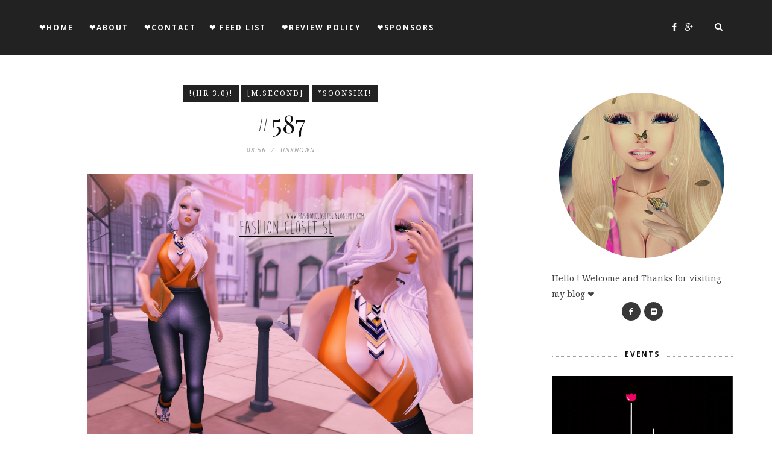

--- FILE ---
content_type: text/javascript; charset=UTF-8
request_url: https://fashionclosetsl.blogspot.com/feeds/posts/default/-/[M.Second]?alt=json-in-script&callback=related_results_labels_thumbs&max-results=6
body_size: 10624
content:
// API callback
related_results_labels_thumbs({"version":"1.0","encoding":"UTF-8","feed":{"xmlns":"http://www.w3.org/2005/Atom","xmlns$openSearch":"http://a9.com/-/spec/opensearchrss/1.0/","xmlns$blogger":"http://schemas.google.com/blogger/2008","xmlns$georss":"http://www.georss.org/georss","xmlns$gd":"http://schemas.google.com/g/2005","xmlns$thr":"http://purl.org/syndication/thread/1.0","id":{"$t":"tag:blogger.com,1999:blog-8448765926671017241"},"updated":{"$t":"2024-11-08T07:26:45.660-08:00"},"category":[{"term":"Pink Acid"},{"term":"Slink"},{"term":"Free"},{"term":"Angel Rock"},{"term":"Marketplace"},{"term":"Miss Lt"},{"term":"HUSH"},{"term":"Mandala"},{"term":"NS"},{"term":"Miss Canning"},{"term":"Truth"},{"term":"Arlequina Schweitzer"},{"term":"Vexiin"},{"term":"Chandelle"},{"term":"Ops Provoccare"},{"term":"Zup"},{"term":"Toxic Bish"},{"term":"Wasabi"},{"term":"Tentacio"},{"term":"~G O L A ~"},{"term":"CandyMetal"},{"term":"Crystal Line"},{"term":"Cute Poison"},{"term":".tsg."},{"term":"FY"},{"term":"SFW"},{"term":"[ChicZafari]"},{"term":"Magika"},{"term":"Fifriday"},{"term":"Balkanik"},{"term":"LeLutka"},{"term":"::PELLE::"},{"term":"BSD"},{"term":"Dulce"},{"term":"deeR"},{"term":"Lolas"},{"term":"GoK"},{"term":".Pekka."},{"term":"[Castellian]"},{"term":"[RA]"},{"term":"S.H.S"},{"term":"Jesylilo"},{"term":"Miss C"},{"term":"Pure Sale Room"},{"term":"Masha"},{"term":"Catwa"},{"term":"~Sassi~"},{"term":"Angel of Metal"},{"term":"BoobieLicious"},{"term":"Celim Nayar"},{"term":"May's Soul"},{"term":"REDGRAVE"},{"term":"Tameless"},{"term":".::Supernatural::."},{"term":"CheerNo"},{"term":"Exile"},{"term":"KOKOIA"},{"term":"N-core"},{"term":"Olala Fashion Event"},{"term":"ryca"},{"term":"..:: AYA ::.."},{"term":"Mstyle"},{"term":"AVALE"},{"term":"Dura"},{"term":"Expressive Poses"},{"term":"[M.Second]"},{"term":"{Rumina}"},{"term":"Barbie Bitch"},{"term":"Cosmetic Fair"},{"term":"Dela"},{"term":"Rama"},{"term":"Remarkable Oblivion"},{"term":"{SYL}"},{"term":"Censored"},{"term":"JKtrends"},{"term":"[e]"},{"term":"2real"},{"term":"Color Blocking Fair"},{"term":"Fair G.O.T.H"},{"term":"Flow"},{"term":"Soho"},{"term":"Stuff in Stock"},{"term":"the body co."},{"term":"+Spellbound+"},{"term":"Atro Patena"},{"term":"BURLEY"},{"term":"Cake"},{"term":"FineSmith"},{"term":"My Uglydorothy"},{"term":"Ricielli"},{"term":"[.LAYOVER.]"},{"term":"[Glitzz]"},{"term":":RA:"},{"term":"AITUI"},{"term":"Al Vulo"},{"term":"Focus Poses"},{"term":"Izzie's"},{"term":"LE FORME"},{"term":"Maggots Falmer"},{"term":"Moyaz"},{"term":"SANTO"},{"term":"Tara"},{"term":"The Dressing Room"},{"term":"*COCO*"},{"term":"Chloe"},{"term":"Dreams"},{"term":"Eaters Coma"},{"term":"Enchanted"},{"term":"Envious"},{"term":"FLG"},{"term":"LEVENCHY"},{"term":"Skin"},{"term":"Wayward Hunt"},{"term":"(fd)"},{"term":"Diva"},{"term":"Dossier"},{"term":"Elygo"},{"term":"Lamb"},{"term":"MOON"},{"term":"Nivaro"},{"term":"Overlow Poses"},{"term":"Perfect wardrobe"},{"term":"S O R G O"},{"term":"U.One"},{"term":"VCO"},{"term":"VILLENA"},{"term":"le fil casse"},{"term":"vestido"},{"term":"!(HR 3.0)!"},{"term":"*Soonsiki!"},{"term":"+PAZZESQUE+"},{"term":"Acid Lily"},{"term":"BIRTH"},{"term":"Candy Nail"},{"term":"Glitzz"},{"term":"ID"},{"term":"Letis Tattoo"},{"term":"MONS"},{"term":"MUSCHI"},{"term":"NikotiN"},{"term":"Noya"},{"term":"OMG"},{"term":"T.Whore"},{"term":"Winter Trend"},{"term":"WoW Skins"},{"term":"gift"},{"term":"illmatic"},{"term":"{Six Essence}"},{"term":"* CapRi *"},{"term":"= fashiowl poses ="},{"term":"Baubles"},{"term":"Beauty No.1"},{"term":"Boss Tattoo"},{"term":"Eyelure"},{"term":"FAIR GOTH URBAN"},{"term":"FemmeFatale"},{"term":"Hair"},{"term":"INNUENDO"},{"term":"Kalrau"},{"term":"Kawaii Fair"},{"term":"Modern Couture"},{"term":"Music Fair G.O.T.H"},{"term":"PSYCHOBYTS"},{"term":"Public Enemy"},{"term":"Pumpkin"},{"term":"Rehab"},{"term":"Retro"},{"term":"The 100 Block"},{"term":"Your cocain"},{"term":"[IC]"},{"term":"[[ Massom ]"},{"term":"gos"},{"term":"j \u0026 A Expo"},{"term":"poses"},{"term":"((RED))"},{"term":"-RYCA-"},{"term":":: No Cabide ::"},{"term":"Axix"},{"term":"Bereckless"},{"term":"Black Fair"},{"term":"Blossom"},{"term":"CREDO"},{"term":"DDL"},{"term":"F R O S T"},{"term":"FANATIK"},{"term":"Foppish"},{"term":"GB"},{"term":"GF"},{"term":"Goth"},{"term":"Grasp"},{"term":"Hot Stuff"},{"term":"Hunt"},{"term":"IntouChaBle"},{"term":"JD"},{"term":"M Mayako"},{"term":"Pascoa"},{"term":"Pin me up"},{"term":"Pumkd®"},{"term":"R.icielli"},{"term":"Red Mint"},{"term":"SAKIDE"},{"term":"Shag"},{"term":"Splash Store"},{"term":"Suicide Dolls Event"},{"term":"Superbia"},{"term":"TakeTomi"},{"term":"The Limitee"},{"term":"The Mens Dpt"},{"term":"The Secret Store"},{"term":"Thick Event Room"},{"term":"[K]"},{"term":"elephante poses"},{"term":"limitedbazaar"},{"term":"{ Portrait }"},{"term":"* Stelloane"},{"term":"*ARGRACE*"},{"term":"*RISQUE*"},{"term":"-Entente-"},{"term":"..:: FRESH ::.."},{"term":"\/artilleri\/"},{"term":"7Style"},{"term":"::theACAPULCOgold::"},{"term":":DW:"},{"term":"\u003E420"},{"term":"AITUI™"},{"term":"AURA"},{"term":"Amerie"},{"term":"Beautiful Dirty Rich"},{"term":"Beldezery"},{"term":"Beup"},{"term":"BitacoraTravelFair"},{"term":"Bolsa"},{"term":"BrieReh"},{"term":"Bubble"},{"term":"Celoe"},{"term":"Connors"},{"term":"Corvus"},{"term":"Crickets"},{"term":"DeeTaleZ"},{"term":"ER"},{"term":"Egoisme"},{"term":"Elô"},{"term":"Emporuim"},{"term":"Evian"},{"term":"FATAL"},{"term":"FNKY!"},{"term":"Fe Style"},{"term":"G.O.T.H"},{"term":"Holli Pocket"},{"term":"KOSH"},{"term":"KlubWerK"},{"term":"L'Armoire"},{"term":"LC"},{"term":"LOULOUCO"},{"term":"Label Motion"},{"term":"Lethal"},{"term":"LoQ Hair"},{"term":"MM"},{"term":"Mad Echo"},{"term":"Maubray"},{"term":"Milec Ray"},{"term":"Missnoise"},{"term":"PM"},{"term":"PURE"},{"term":"Panda Punx"},{"term":"Pocket Mirrors"},{"term":"Poison Bitch"},{"term":"Raw House"},{"term":"Razorblade Jacket"},{"term":"SHADE THRONE"},{"term":"SHINE"},{"term":"STEINWERK"},{"term":"Starry Heaven"},{"term":"Sweet Bitch"},{"term":"Tag"},{"term":"The Showroom"},{"term":"Tuty's"},{"term":"VMC"},{"term":"Violet Mafia"},{"term":"Zooby's"},{"term":"[BREATHE]"},{"term":"[LG]"},{"term":"[Vulto.ink]"},{"term":"booN"},{"term":"by emi"},{"term":"india"},{"term":"l\u0026b"},{"term":"monso"},{"term":"theACAPULCOgold"},{"term":"*P*"},{"term":"*{Gyal}*"},{"term":"++ Vetrovian Sin Poses Store"},{"term":"+9"},{"term":"+elua+"},{"term":"-Belleza-"},{"term":"-Nemezi-"},{"term":".:SKING:."},{"term":".BEEMEE."},{"term":".Insufferable Dastard"},{"term":".OX Apparel."},{"term":"1 Hundred"},{"term":"1mm"},{"term":"25L Holiday Bazaar"},{"term":"30L RFL FAIR"},{"term":"4\u002620nte"},{"term":"5th AVENUE"},{"term":"::Maniac Store::"},{"term":":Moon Amore:"},{"term":":Picutre This"},{"term":"A.G"},{"term":"AB"},{"term":"AVISAGE"},{"term":"Acid"},{"term":"Ajuda SL"},{"term":"Amacci"},{"term":"Amarelo Manga"},{"term":"Analog Dog"},{"term":"Arlequina Nayar"},{"term":"Athot"},{"term":"Aushka"},{"term":"Ayline"},{"term":"BLITZED"},{"term":"BND"},{"term":"Baby"},{"term":"BabyDoll."},{"term":"Balkanik."},{"term":"Bcc"},{"term":"Beauty Killer"},{"term":"Bees Thoroungh the seasons"},{"term":"Belote"},{"term":"Bermuda"},{"term":"Bi3"},{"term":"Biker's Choice Fair"},{"term":"Blank Line"},{"term":"Blues."},{"term":"Buddy walk Donation Items"},{"term":"CBH"},{"term":"CIRCA"},{"term":"Cake Hunt"},{"term":"Candy Crunchers"},{"term":"CandyDoll"},{"term":"CandyFair"},{"term":"Casas"},{"term":"Cheeky"},{"term":"Ck"},{"term":"Collaboration88"},{"term":"CrownStage"},{"term":"Cueca"},{"term":"DLL"},{"term":"Damned"},{"term":"Discord Designs"},{"term":"DivaLicious"},{"term":"Dollarbie"},{"term":"Donna Flora"},{"term":"Ducknipple"},{"term":"Duh"},{"term":"EXPOSES"},{"term":"Echo"},{"term":"Elate"},{"term":"Emery"},{"term":"Energie"},{"term":"Energy"},{"term":"Essenz"},{"term":"Exposeur"},{"term":"FK"},{"term":"FZaPP"},{"term":"Fashion World Tv"},{"term":"Feebs Rascals"},{"term":"Felgo"},{"term":"Fiction"},{"term":"Flash Friendly"},{"term":"Food Fair"},{"term":"Foppishi"},{"term":"Formanails"},{"term":"Fruk"},{"term":"Fuchon"},{"term":"GLAMOROUS"},{"term":"GachaMachine"},{"term":"Gangster Fair"},{"term":"Garage Fair"},{"term":"Gianchi"},{"term":"Gift para as seguidoras"},{"term":"Gloxx"},{"term":"H.LUZZA"},{"term":"HEroes Clobber"},{"term":"Harley Quinn"},{"term":"Hidden Desires"},{"term":"Home Show"},{"term":"Horrorfest"},{"term":"Hucci"},{"term":"Hudsons"},{"term":"Hustle \u0026 Flow Gacha"},{"term":"ICONIC"},{"term":"INVANDER!"},{"term":"ISPACHI"},{"term":"Insufferable Dastard."},{"term":"Irish Fair"},{"term":"Iron Claw"},{"term":"JCNY"},{"term":"JP :dsg."},{"term":"JUDAS"},{"term":"Jn Design"},{"term":"Joker"},{"term":"Just Cool"},{"term":"Just Magnetized"},{"term":"KOKOLA"},{"term":"Keystone."},{"term":"Kids"},{"term":"Kustom9"},{"term":"L O S T"},{"term":"LOGO"},{"term":"LOST"},{"term":"LUXE."},{"term":"La petite fleur"},{"term":"LaRosa"},{"term":"Lady Gaga"},{"term":"Living Vintage"},{"term":"Look*Me"},{"term":"Loordes of London"},{"term":"LuVs"},{"term":"Luas Urban Style"},{"term":"Lubbly Jubblies"},{"term":"Lucien.Marcelo"},{"term":"MC"},{"term":"MDL"},{"term":"MJS"},{"term":"MULIER"},{"term":"Make Up"},{"term":"May"},{"term":"Mayden Couture"},{"term":"Mayfly"},{"term":"Milady's"},{"term":"Mimi Choice"},{"term":"Mimi's"},{"term":"Mimi."},{"term":"Minhas Criações"},{"term":"Minhas Poses"},{"term":"MoiMoi"},{"term":"Moon Amore"},{"term":"Moosehead"},{"term":"My Store"},{"term":"Mystique"},{"term":"NSD"},{"term":"NV"},{"term":"NYTRO"},{"term":"Ninety"},{"term":"OFFBEAT"},{"term":"PIA"},{"term":"PP"},{"term":"PRIMO"},{"term":"Paperbag"},{"term":"Paris Metro Couture"},{"term":"Pekka"},{"term":"Pelle"},{"term":"Pepper"},{"term":"Perfect Shape"},{"term":"Pi"},{"term":"Pietra Kids Store"},{"term":"Pink"},{"term":"Ploom"},{"term":"PopTart"},{"term":"Portrait"},{"term":"PrettyGirl"},{"term":"Puncture"},{"term":"Punkd"},{"term":"Quintessencia"},{"term":"RAFF"},{"term":"ROGE"},{"term":"ROZOREGALIA"},{"term":"Radish"},{"term":"Rivendell"},{"term":"Ronsem"},{"term":"Room69"},{"term":"SHELTTER"},{"term":"SL Fashion Week"},{"term":"SN~"},{"term":"SU"},{"term":"SZD"},{"term":"Salto alto"},{"term":"SanToki"},{"term":"Sassy Kitty Designs"},{"term":"Seakeasy"},{"term":"Serenity Style"},{"term":"Shapes"},{"term":"Shapes Peter"},{"term":"ShuShu"},{"term":"Silicone"},{"term":"Sixbois"},{"term":"Skm"},{"term":"Sleepy Bozer"},{"term":"Smart or Not"},{"term":"Soedara"},{"term":"Speakeasy"},{"term":"Spring Fling"},{"term":"Stalkerazzie"},{"term":"Stash"},{"term":"Sugar for Men"},{"term":"Sugarsmack"},{"term":"Suicide Dollz"},{"term":"SunFlower"},{"term":"Sweet Cupcake Fair"},{"term":"T"},{"term":"TRFF"},{"term":"Tans"},{"term":"Teen Shapes"},{"term":"Tenjin"},{"term":"The Arcade"},{"term":"The Instrument Room"},{"term":"The London Look"},{"term":"The Rack"},{"term":"The SEasons Part 2"},{"term":"The Thrift Shop"},{"term":"The World Teen"},{"term":"Thrift Shop"},{"term":"To Be Unique"},{"term":"Tres Chic"},{"term":"Una"},{"term":"Unorthodox"},{"term":"UtopiaH"},{"term":"VIVID"},{"term":"VyC"},{"term":"WaS-K"},{"term":"Wertina"},{"term":"Whore Couture"},{"term":"XXY"},{"term":"Xxxtasi"},{"term":"Yassine"},{"term":"Yasum Designs"},{"term":"Z O O M"},{"term":"Z U L U"},{"term":"[ FAKESSI ]"},{"term":"[BANNED]"},{"term":"[BOOB-LiSH]"},{"term":"[Beautitude]"},{"term":"[DAMI]"},{"term":"[Due]"},{"term":"[F F]"},{"term":"[FLRN]"},{"term":"[Fetch]"},{"term":"[GzB]"},{"term":"[HS]"},{"term":"[IN]"},{"term":"[PL]"},{"term":"[REVE]"},{"term":"[Sweet Peccati]"},{"term":"[Z O O M]"},{"term":"^^Swallow^^"},{"term":"annaA"},{"term":"botas"},{"term":"cStar"},{"term":"charme."},{"term":"chronokit"},{"term":"clusterphuk"},{"term":"cocoEskimpy"},{"term":"colar"},{"term":"dl::"},{"term":"essencial"},{"term":"even.flow"},{"term":"fashion"},{"term":"gravidez"},{"term":"joias"},{"term":"ni.Ju"},{"term":"not so bad"},{"term":"outfit"},{"term":"qbee"},{"term":"sandalia"},{"term":"tattoo"},{"term":"tenis"},{"term":"u.f.o"},{"term":"unhas"},{"term":"{DH}"},{"term":"{Imeka}"},{"term":"{me.}"},{"term":"~Reel Poses"},{"term":"~Tableu Vivant~"}],"title":{"type":"text","$t":"Fashion Closet SL"},"subtitle":{"type":"html","$t":"by : Arlequina Schweitzer"},"link":[{"rel":"http://schemas.google.com/g/2005#feed","type":"application/atom+xml","href":"https:\/\/fashionclosetsl.blogspot.com\/feeds\/posts\/default"},{"rel":"self","type":"application/atom+xml","href":"https:\/\/www.blogger.com\/feeds\/8448765926671017241\/posts\/default\/-\/%5BM.Second%5D?alt=json-in-script\u0026max-results=6"},{"rel":"alternate","type":"text/html","href":"https:\/\/fashionclosetsl.blogspot.com\/search\/label\/%5BM.Second%5D"},{"rel":"hub","href":"http://pubsubhubbub.appspot.com/"},{"rel":"next","type":"application/atom+xml","href":"https:\/\/www.blogger.com\/feeds\/8448765926671017241\/posts\/default\/-\/%5BM.Second%5D\/-\/%5BM.Second%5D?alt=json-in-script\u0026start-index=7\u0026max-results=6"}],"author":[{"name":{"$t":"Anonymous"},"uri":{"$t":"http:\/\/www.blogger.com\/profile\/08184084125718603441"},"email":{"$t":"noreply@blogger.com"},"gd$image":{"rel":"http://schemas.google.com/g/2005#thumbnail","width":"16","height":"16","src":"https:\/\/img1.blogblog.com\/img\/b16-rounded.gif"}}],"generator":{"version":"7.00","uri":"http://www.blogger.com","$t":"Blogger"},"openSearch$totalResults":{"$t":"13"},"openSearch$startIndex":{"$t":"1"},"openSearch$itemsPerPage":{"$t":"6"},"entry":[{"id":{"$t":"tag:blogger.com,1999:blog-8448765926671017241.post-8091092505919883221"},"published":{"$t":"2015-05-14T09:59:00.001-07:00"},"updated":{"$t":"2015-05-14T10:11:08.246-07:00"},"category":[{"scheme":"http://www.blogger.com/atom/ns#","term":"+elua+"},{"scheme":"http://www.blogger.com/atom/ns#","term":"[M.Second]"},{"scheme":"http://www.blogger.com/atom/ns#","term":"Cute Poison"},{"scheme":"http://www.blogger.com/atom/ns#","term":"Slink"},{"scheme":"http://www.blogger.com/atom/ns#","term":"Spring Fling"},{"scheme":"http://www.blogger.com/atom/ns#","term":"Tentacio"},{"scheme":"http://www.blogger.com/atom/ns#","term":"The Thrift Shop"}],"title":{"type":"text","$t":"#600"},"content":{"type":"html","$t":"\u003Cdiv style=\"text-align: center;\"\u003E\n\u003Cdiv class=\"separator\" style=\"clear: both; text-align: center;\"\u003E\n\u003Ca href=\"https:\/\/blogger.googleusercontent.com\/img\/b\/R29vZ2xl\/AVvXsEggQLpV3tuUBxNbF8BzFcs4sAGkFRAdUyVPp8bwW2_cVbDZjvxzcxceKmmh8iILD6CLiqT8RXqPkxsrUu7AwmICRZeHZv86KwvflZOhx_kF0QRaaZWKPK84A36iThW2w9-6BZUB-oICKXM\/s1600\/%23601.png\" imageanchor=\"1\" style=\"margin-left: 1em; margin-right: 1em;\"\u003E\u003Cimg border=\"0\" height=\"506\" src=\"https:\/\/blogger.googleusercontent.com\/img\/b\/R29vZ2xl\/AVvXsEggQLpV3tuUBxNbF8BzFcs4sAGkFRAdUyVPp8bwW2_cVbDZjvxzcxceKmmh8iILD6CLiqT8RXqPkxsrUu7AwmICRZeHZv86KwvflZOhx_kF0QRaaZWKPK84A36iThW2w9-6BZUB-oICKXM\/s640\/%23601.png\" width=\"640\" \/\u003E\u003C\/a\u003E\u003C\/div\u003E\n\u003Cbr \/\u003E\n\u003Cdiv class=\"separator\" style=\"clear: both; text-align: center;\"\u003E\n\u003Ca href=\"https:\/\/blogger.googleusercontent.com\/img\/b\/R29vZ2xl\/AVvXsEh01boOnW1iBCPruZuIO3hB9oUgYw_XvVdc5GaxT9Fql0Asfs4_MoGhzhUfcad9yQobzVG9Qb-DJZbsbjb2-VvhDrmPSiWvYFYmrchW-qsxo5Xl0p-qcnTkIxDBCeHyJWsvUyU9uXeyD98\/s1600\/Snapshot_086.png\" imageanchor=\"1\" style=\"margin-left: 1em; margin-right: 1em;\"\u003E\u003Cimg border=\"0\" height=\"414\" src=\"https:\/\/blogger.googleusercontent.com\/img\/b\/R29vZ2xl\/AVvXsEh01boOnW1iBCPruZuIO3hB9oUgYw_XvVdc5GaxT9Fql0Asfs4_MoGhzhUfcad9yQobzVG9Qb-DJZbsbjb2-VvhDrmPSiWvYFYmrchW-qsxo5Xl0p-qcnTkIxDBCeHyJWsvUyU9uXeyD98\/s640\/Snapshot_086.png\" width=\"640\" \/\u003E\u003C\/a\u003E\u003C\/div\u003E\n\u003Cbr \/\u003E\n\u003Cdiv class=\"separator\" style=\"clear: both; text-align: center;\"\u003E\n\u003Ca href=\"https:\/\/blogger.googleusercontent.com\/img\/b\/R29vZ2xl\/AVvXsEiLW7CmnxH3vTlsKa4NSrSc-TEG6ltdQQvhzARr9jLvwwCZjZLtz1UrI704-AOU4IXJ0P_7PUTgMvSoltdU3MbA4_doJpeKCi8sha9R-Gj8juLuhsQN37_bjU2RAzXmdz0VCe7KghZfrIo\/s1600\/Snapshot_087.png\" imageanchor=\"1\" style=\"margin-left: 1em; margin-right: 1em;\"\u003E\u003Cimg border=\"0\" height=\"362\" src=\"https:\/\/blogger.googleusercontent.com\/img\/b\/R29vZ2xl\/AVvXsEiLW7CmnxH3vTlsKa4NSrSc-TEG6ltdQQvhzARr9jLvwwCZjZLtz1UrI704-AOU4IXJ0P_7PUTgMvSoltdU3MbA4_doJpeKCi8sha9R-Gj8juLuhsQN37_bjU2RAzXmdz0VCe7KghZfrIo\/s640\/Snapshot_087.png\" width=\"640\" \/\u003E\u003C\/a\u003E\u003C\/div\u003E\n\u003Cbr \/\u003E\n\u003Cdiv class=\"separator\" style=\"clear: both; text-align: center;\"\u003E\n\u003Ca href=\"https:\/\/blogger.googleusercontent.com\/img\/b\/R29vZ2xl\/AVvXsEh-4FccDNERH3749wWRSayYkBVrUceSTbThErE9v_xb7wi-ge1NaFAqiejs4hcATPClZRbLlxh0qWEjKc2nU0_LXQe0NsUM1obzgsJKeAG7gp5wN3JQ_leeiOBSGVN5UBj6544Uf8E-yd8\/s1600\/Snapshot_088.png\" imageanchor=\"1\" style=\"margin-left: 1em; margin-right: 1em;\"\u003E\u003Cimg border=\"0\" height=\"390\" src=\"https:\/\/blogger.googleusercontent.com\/img\/b\/R29vZ2xl\/AVvXsEh-4FccDNERH3749wWRSayYkBVrUceSTbThErE9v_xb7wi-ge1NaFAqiejs4hcATPClZRbLlxh0qWEjKc2nU0_LXQe0NsUM1obzgsJKeAG7gp5wN3JQ_leeiOBSGVN5UBj6544Uf8E-yd8\/s640\/Snapshot_088.png\" width=\"640\" \/\u003E\u003C\/a\u003E\u003C\/div\u003E\n\u003Cbr \/\u003E\nClick on photo or on\u0026nbsp;\u003Cb\u003E\u003Ca href=\"https:\/\/www.flickr.com\/photos\/arlequinaschweitzer\/17617729976\" target=\"_blank\"\u003E\u003Cspan style=\"color: #d5a6bd;\"\u003E\u003Cspan id=\"goog_1434861949\"\u003E\u003C\/span\u003EFlickr\u003C\/span\u003E\u003C\/a\u003E\u003Cspan id=\"goog_1434861950\"\u003E\u003C\/span\u003E\u003C\/b\u003E\u0026nbsp;to see there in the original size.\u003C\/div\u003E\n\u003Cdiv style=\"text-align: center;\"\u003E\n\u003Cbr \/\u003E\u003C\/div\u003E\n\u003Cdiv style=\"text-align: center;\"\u003E\n\u003Cspan style=\"color: #d5a6bd;\"\u003E- body part -\u003C\/span\u003E\u003C\/div\u003E\n\u003Cdiv style=\"text-align: center;\"\u003E\n\u003Cb\u003EHair :\u003C\/b\u003E +elua+ Group GIFT [DEC14]\u003C\/div\u003E\n\u003Cdiv style=\"text-align: center;\"\u003E\n\u003Cb\u003EHand R :\u0026nbsp;\u003C\/b\u003E\u003Ca href=\"http:\/\/slurl.com\/secondlife\/Slink\/58\/110\/24\" target=\"_blank\"\u003E\u003Cspan style=\"color: #d5a6bd;\"\u003ESlink\u003C\/span\u003E\u003C\/a\u003E\u0026nbsp;Hands Relaxed\u003C\/div\u003E\n\u003Cdiv style=\"text-align: center;\"\u003E\n\u003Cb\u003EHand L :\u0026nbsp;\u003C\/b\u003E\u003Ca href=\"http:\/\/slurl.com\/secondlife\/Slink\/58\/110\/24\" target=\"_blank\"\u003E\u003Cspan style=\"color: #d5a6bd;\"\u003ESlink\u003C\/span\u003E\u003C\/a\u003E\u0026nbsp;Hands Female - Mouse\u003Cbr \/\u003E\n\u003Cb\u003EFeet :\u003C\/b\u003E\u003Cb\u003E\u0026nbsp;\u003C\/b\u003E\u003Ca href=\"http:\/\/slurl.com\/secondlife\/Slink\/58\/110\/24\" target=\"_blank\"\u003E\u003Cspan style=\"color: #d5a6bd;\"\u003ESlink\u003C\/span\u003E\u003C\/a\u003E\u0026nbsp;Feet Female High\u003C\/div\u003E\n\u003Cdiv style=\"text-align: center;\"\u003E\n\u003Cbr \/\u003E\u003C\/div\u003E\n\u003Cdiv style=\"text-align: center;\"\u003E\n\u003Cspan style=\"color: #d5a6bd;\"\u003E- clothes -\u003C\/span\u003E\u003C\/div\u003E\n\u003Cdiv style=\"text-align: center;\"\u003E\n\u003Cb\u003EDress :\u003C\/b\u003E\u0026nbsp;\u003Ca href=\"http:\/\/maps.secondlife.com\/secondlife\/Pride%20Isles\/12\/33\/513\" target=\"_blank\"\u003E\u003Cspan style=\"color: #d5a6bd;\"\u003E[M.Second]\u003C\/span\u003E\u003C\/a\u003E\u0026nbsp;Dress Dumah\u0026nbsp;\u003Ca href=\"http:\/\/maps.secondlife.com\/secondlife\/Metropolis\/150\/114\/27\" target=\"_blank\"\u003E\u003Cspan style=\"color: #d5a6bd;\"\u003E@\u003C\/span\u003E\u003C\/a\u003EThe Thrift Shop\u0026nbsp;\u003C\/div\u003E\n\u003Cdiv style=\"text-align: center;\"\u003E\n\u003Cb\u003EHeels :\u003C\/b\u003E\u0026nbsp;\u003Ca href=\"http:\/\/maps.secondlife.com\/secondlife\/Pride%20Isles\/12\/33\/513\" target=\"_blank\"\u003E\u003Cspan style=\"color: #d5a6bd;\"\u003E[M.Second]\u003C\/span\u003E\u003C\/a\u003E\u0026nbsp;Spring Heels Lara\u0026nbsp;\u003Ccomplete id=\"goog_1765786151\"\u003E\u003Ca href=\"http:\/\/maps.secondlife.com\/secondlife\/Serenity%20Cay\/192\/91\/21\" target=\"_blank\"\u003E\u003Cspan style=\"color: #d5a6bd;\"\u003E@\u003C\/span\u003E\u003C\/a\u003ESpring Fling\u003C\/complete\u003E\u003C\/div\u003E\n\u003Cdiv style=\"text-align: center;\"\u003E\n\u003Cbr \/\u003E\u003C\/div\u003E\n\u003Cdiv style=\"text-align: center;\"\u003E\n\u003Cspan style=\"color: #d5a6bd;\"\u003E- accessories -\u003C\/span\u003E\u003C\/div\u003E\n\u003Cdiv style=\"text-align: center;\"\u003E\n\u003Cb\u003ENecklace :\u003C\/b\u003E\u0026nbsp;*Tentacio* Bitacora necklace\u003C\/div\u003E\n\u003Cdiv style=\"text-align: center;\"\u003E\n\u003Cb\u003EBracelet :\u003C\/b\u003E\u0026nbsp;Cute Poison - Celestial Bracelets\u003C\/div\u003E\n\u003Cdiv style=\"text-align: center;\"\u003E\n\u003Cb\u003EBag :\u003C\/b\u003E\u0026nbsp;*Tentacio* Turtle bag\u0026nbsp;\u003C\/div\u003E\n"},"link":[{"rel":"replies","type":"application/atom+xml","href":"https:\/\/fashionclosetsl.blogspot.com\/feeds\/8091092505919883221\/comments\/default","title":"Postar comentários"},{"rel":"replies","type":"text/html","href":"https:\/\/fashionclosetsl.blogspot.com\/2015\/05\/600.html#comment-form","title":"0 Comentários"},{"rel":"edit","type":"application/atom+xml","href":"https:\/\/www.blogger.com\/feeds\/8448765926671017241\/posts\/default\/8091092505919883221"},{"rel":"self","type":"application/atom+xml","href":"https:\/\/www.blogger.com\/feeds\/8448765926671017241\/posts\/default\/8091092505919883221"},{"rel":"alternate","type":"text/html","href":"https:\/\/fashionclosetsl.blogspot.com\/2015\/05\/600.html","title":"#600"}],"author":[{"name":{"$t":"Anonymous"},"uri":{"$t":"http:\/\/www.blogger.com\/profile\/08184084125718603441"},"email":{"$t":"noreply@blogger.com"},"gd$image":{"rel":"http://schemas.google.com/g/2005#thumbnail","width":"16","height":"16","src":"https:\/\/img1.blogblog.com\/img\/b16-rounded.gif"}}],"media$thumbnail":{"xmlns$media":"http://search.yahoo.com/mrss/","url":"https:\/\/blogger.googleusercontent.com\/img\/b\/R29vZ2xl\/AVvXsEggQLpV3tuUBxNbF8BzFcs4sAGkFRAdUyVPp8bwW2_cVbDZjvxzcxceKmmh8iILD6CLiqT8RXqPkxsrUu7AwmICRZeHZv86KwvflZOhx_kF0QRaaZWKPK84A36iThW2w9-6BZUB-oICKXM\/s72-c\/%23601.png","height":"72","width":"72"},"thr$total":{"$t":"0"}},{"id":{"$t":"tag:blogger.com,1999:blog-8448765926671017241.post-3591715297443140220"},"published":{"$t":"2015-05-07T05:31:00.000-07:00"},"updated":{"$t":"2015-05-07T05:31:02.636-07:00"},"category":[{"scheme":"http://www.blogger.com/atom/ns#","term":"..:: AYA ::.."},{"scheme":"http://www.blogger.com/atom/ns#","term":"[M.Second]"},{"scheme":"http://www.blogger.com/atom/ns#","term":"EXPOSES"},{"scheme":"http://www.blogger.com/atom/ns#","term":"Home Show"},{"scheme":"http://www.blogger.com/atom/ns#","term":"HUSH"},{"scheme":"http://www.blogger.com/atom/ns#","term":"Miss Canning"},{"scheme":"http://www.blogger.com/atom/ns#","term":"MOON"},{"scheme":"http://www.blogger.com/atom/ns#","term":"NS"},{"scheme":"http://www.blogger.com/atom/ns#","term":"Serenity Style"},{"scheme":"http://www.blogger.com/atom/ns#","term":"Slink"},{"scheme":"http://www.blogger.com/atom/ns#","term":"Truth"},{"scheme":"http://www.blogger.com/atom/ns#","term":"~Reel Poses"}],"title":{"type":"text","$t":"#595"},"content":{"type":"html","$t":"\u003Cdiv class=\"separator\" style=\"clear: both; text-align: center;\"\u003E\n\u003Cbr \/\u003E\u003C\/div\u003E\n\u003Cdiv class=\"separator\" style=\"clear: both; text-align: center;\"\u003E\n\u003Ca href=\"https:\/\/blogger.googleusercontent.com\/img\/b\/R29vZ2xl\/AVvXsEgf0vavjQV7ivOwm95tZs3vKu69UMqoZV7ku0Rziw9ZqwvI8qCDm4yW7Rx8hOm_zuOkCJBBlTeGJwIXwAfXLOdOsl2-SdyHArR9Ockrf1LnR9kkEHSAqqjJmSgqaEyy_R-Qd6uwV-6dNPQ\/s1600\/Snapshot_063.png\" imageanchor=\"1\" style=\"margin-left: 1em; margin-right: 1em;\"\u003E\u003Cimg border=\"0\" height=\"390\" src=\"https:\/\/blogger.googleusercontent.com\/img\/b\/R29vZ2xl\/AVvXsEgf0vavjQV7ivOwm95tZs3vKu69UMqoZV7ku0Rziw9ZqwvI8qCDm4yW7Rx8hOm_zuOkCJBBlTeGJwIXwAfXLOdOsl2-SdyHArR9Ockrf1LnR9kkEHSAqqjJmSgqaEyy_R-Qd6uwV-6dNPQ\/s1600\/Snapshot_063.png\" width=\"640\" \/\u003E\u003C\/a\u003E\u003C\/div\u003E\n\u003Cdiv class=\"separator\" style=\"clear: both; text-align: center;\"\u003E\n\u003Cbr \/\u003E\u003C\/div\u003E\n\u003Cdiv class=\"separator\" style=\"clear: both; text-align: center;\"\u003E\n\u003Ca href=\"https:\/\/blogger.googleusercontent.com\/img\/b\/R29vZ2xl\/AVvXsEhlj9nJdoGWBq-rQrt2S4QrMa4OA0r3vk3BAvLeaYasbVexLngA-dOwrwgbdTPw06Ra_R5wMjAchyphenhyphensYl5ImbmRyM0nl5MguOBGokNNSegQIj3_46asvkC3kBjj1ne0fKPW-5_hzJW5igtw\/s1600\/Snapshot_060.png\" imageanchor=\"1\" style=\"margin-left: 1em; margin-right: 1em;\"\u003E\u003Cimg border=\"0\" height=\"442\" src=\"https:\/\/blogger.googleusercontent.com\/img\/b\/R29vZ2xl\/AVvXsEhlj9nJdoGWBq-rQrt2S4QrMa4OA0r3vk3BAvLeaYasbVexLngA-dOwrwgbdTPw06Ra_R5wMjAchyphenhyphensYl5ImbmRyM0nl5MguOBGokNNSegQIj3_46asvkC3kBjj1ne0fKPW-5_hzJW5igtw\/s1600\/Snapshot_060.png\" width=\"640\" \/\u003E\u003C\/a\u003E\u003C\/div\u003E\n\u003Cdiv class=\"separator\" style=\"clear: both; text-align: center;\"\u003E\n\u003Cbr \/\u003E\u003C\/div\u003E\n\u003Cdiv style=\"text-align: center;\"\u003E\nClick on photo or on\u0026nbsp;\u003Cb\u003E\u003Ca href=\"https:\/\/www.flickr.com\/photos\/arlequinaschweitzer\/17056878168\/\" target=\"_blank\"\u003E\u003Cspan style=\"color: #d5a6bd;\"\u003E\u003Cspan id=\"goog_1434861949\"\u003E\u003C\/span\u003EFlickr\u003C\/span\u003E\u003C\/a\u003E\u003Cspan id=\"goog_1434861950\"\u003E\u003C\/span\u003E\u003C\/b\u003E\u0026nbsp;to see there in the original size.\u003Cbr \/\u003E\n\u003Cdiv style=\"text-align: left;\"\u003E\n\u003Cbr \/\u003E\u003C\/div\u003E\n\u003Cdiv style=\"text-align: left;\"\u003E\n\u003Ci\u003EBlonde Girl\u003C\/i\u003E\u003C\/div\u003E\n\u003Cdiv style=\"text-align: left;\"\u003E\n\u003Cspan style=\"color: #d5a6bd;\"\u003E- body part -\u003C\/span\u003E\u003C\/div\u003E\n\u003C\/div\u003E\n\u003Cdiv style=\"text-align: center;\"\u003E\n\u003Cdiv style=\"text-align: left;\"\u003E\n\u003Cb\u003EHair :\u003C\/b\u003E\u003Cspan style=\"text-align: center;\"\u003E\u0026nbsp;Moon. Hair \/\/ - FATPACK - Moonlight\u003C\/span\u003E\u003Cbr \/\u003E\n\u003Cdiv style=\"text-align: right;\"\u003E\n\u003Cdiv style=\"text-align: left;\"\u003E\n\u003Cb\u003EHead :\u0026nbsp;\u003C\/b\u003E\u003Ca href=\"http:\/\/slurl.com\/secondlife\/Slink\/58\/110\/24\" target=\"_blank\"\u003E\u003Cspan style=\"color: #d5a6bd;\"\u003ESlink\u003C\/span\u003E\u003C\/a\u003E\u0026nbsp;Visage Head Pack - Emma\u003C\/div\u003E\n\u003C\/div\u003E\n\u003Cdiv style=\"text-align: right;\"\u003E\n\u003Cdiv style=\"text-align: left;\"\u003E\n\u003Cb\u003EMakeup :\u003C\/b\u003E\u0026nbsp;\u003Ca href=\"http:\/\/maps.secondlife.com\/secondlife\/Hidden%20Thoughts\/132\/182\/30\" target=\"_blank\"\u003E\u003Cspan style=\"color: #d5a6bd;\"\u003E..:: AYA ::..\u003C\/span\u003E\u003C\/a\u003E\u0026nbsp;\u0026nbsp;Slink Visage _ Zoey - Oak Buff - All Makeup\u003C\/div\u003E\n\u003C\/div\u003E\n\u003Cdiv style=\"text-align: right;\"\u003E\n\u003Cdiv style=\"text-align: left;\"\u003E\n\u003Cb\u003EBody :\u0026nbsp;\u003C\/b\u003E\u003Ca href=\"http:\/\/slurl.com\/secondlife\/Slink\/58\/110\/24\" target=\"_blank\"\u003E\u003Cspan style=\"color: #d5a6bd;\"\u003ESlink\u003C\/span\u003E\u003C\/a\u003E\u0026nbsp;Physique Mesh Body\u003C\/div\u003E\n\u003C\/div\u003E\n\u003Cdiv style=\"text-align: right;\"\u003E\n\u003Cdiv style=\"text-align: left;\"\u003E\n\u003Cb\u003EHands :\u003C\/b\u003E\u0026nbsp;\u003Ca href=\"http:\/\/slurl.com\/secondlife\/Slink\/58\/110\/24\" target=\"_blank\"\u003E\u003Cspan style=\"color: #d5a6bd;\"\u003ESlink\u003C\/span\u003E\u003C\/a\u003E\u0026nbsp;Mesh Hand Gesture\u003C\/div\u003E\n\u003C\/div\u003E\n\u003Cb\u003EFeet :\u003C\/b\u003E\u0026nbsp;\u003Ca href=\"http:\/\/slurl.com\/secondlife\/Slink\/58\/110\/24\" target=\"_blank\"\u003E\u003Cspan style=\"color: #d5a6bd;\"\u003ESlink\u003C\/span\u003E\u003C\/a\u003E\u0026nbsp;Female Flat\u003Cspan style=\"text-align: center;\"\u003E\u003C\/span\u003E\u003Cbr \/\u003E\n\u003Cbr \/\u003E\n\u003Cdiv style=\"text-align: left;\"\u003E\n\u003Cspan style=\"color: #d5a6bd;\"\u003E- clothes -\u003C\/span\u003E\u003C\/div\u003E\n\u003Cdiv style=\"text-align: left;\"\u003E\n\u003Cb\u003ETop :\u0026nbsp;\u003C\/b\u003E\u003Cspan style=\"text-align: left;\"\u003E\u003Ca href=\"http:\/\/maps.secondlife.com\/secondlife\/Majestic%20Island\/198\/213\/23\" style=\"text-align: center;\" target=\"_blank\"\u003E\u003Cspan style=\"color: #d5a6bd;\"\u003ENS::\u003C\/span\u003E\u003C\/a\u003E\u0026nbsp; Mesh nautical summer top\u003C\/span\u003E\u003Cbr \/\u003E\n\u003Cb\u003EShort :\u0026nbsp;\u003C\/b\u003E\u003Ca href=\"http:\/\/maps.secondlife.com\/secondlife\/Majestic%20Island\/198\/213\/23\" style=\"text-align: center;\" target=\"_blank\"\u003E\u003Cspan style=\"color: #d5a6bd;\"\u003ENS::\u003C\/span\u003E\u003C\/a\u003E\u0026nbsp; Tropical Short (HUD)\u003Cbr \/\u003E\n\u003Cb\u003EShoes :\u003C\/b\u003E\u0026nbsp;\u003Ca href=\"http:\/\/maps.secondlife.com\/secondlife\/Pride%20Isles\/12\/33\/513\" style=\"text-align: center;\" target=\"_blank\"\u003E\u003Cspan style=\"color: #d5a6bd;\"\u003E[M.Second]\u003C\/span\u003E\u003C\/a\u003E\u0026nbsp;Pointed Flowers - GIFT \/ TGFII\u003C\/div\u003E\n\u003Cspan style=\"text-align: center;\"\u003E\u003C\/span\u003E\u003Cbr \/\u003E\n\u003Cdiv style=\"text-align: right;\"\u003E\n\u003Cspan style=\"text-align: center;\"\u003E\u003Cspan style=\"color: #d5a6bd; text-align: left;\"\u003E\u003Cbr \/\u003E\u003C\/span\u003E\u003C\/span\u003E\n\u003Cspan style=\"text-align: center;\"\u003E\u003Cspan style=\"color: #d5a6bd; text-align: left;\"\u003E- body part -\u003C\/span\u003E\u003C\/span\u003E\u003Cbr \/\u003E\n\u003Cdiv\u003E\n\u003Cb\u003EHair :\u0026nbsp;\u003C\/b\u003ETRUTH HAIR Bijou \u003Cb\u003E\u0026nbsp;\u003C\/b\u003E\u003C\/div\u003E\n\u003Cdiv\u003E\n\u003Cb\u003ESkin :\u0026nbsp;\u003C\/b\u003E\u003Ca href=\"http:\/\/maps.secondlife.com\/secondlife\/HUSH\/128\/167\/26\" target=\"_blank\"\u003E\u003Cspan style=\"color: #d5a6bd;\"\u003E[Hush]\u003C\/span\u003E\u003C\/a\u003E Mila - FatPack\u003Cbr \/\u003E\n\u003Cb style=\"text-align: left;\"\u003EHands :\u003C\/b\u003E\u003Cspan style=\"text-align: left;\"\u003E\u0026nbsp;\u003C\/span\u003E\u003Ca href=\"http:\/\/slurl.com\/secondlife\/Slink\/58\/110\/24\" style=\"text-align: left;\" target=\"_blank\"\u003E\u003Cspan style=\"color: #d5a6bd;\"\u003ESlink\u003C\/span\u003E\u003C\/a\u003E\u003Cspan style=\"text-align: left;\"\u003E\u0026nbsp;Mesh Hand Casual\u003C\/span\u003E\u003Cbr \/\u003E\n\u003Cb style=\"text-align: left;\"\u003EFeet :\u003C\/b\u003E\u003Cspan style=\"text-align: left;\"\u003E\u0026nbsp;\u003C\/span\u003E\u003Ca href=\"http:\/\/slurl.com\/secondlife\/Slink\/58\/110\/24\" style=\"text-align: left;\" target=\"_blank\"\u003E\u003Cspan style=\"color: #d5a6bd;\"\u003ESlink\u003C\/span\u003E\u003C\/a\u003E\u003Cspan style=\"text-align: left;\"\u003E\u0026nbsp;Female Flat\u003C\/span\u003E\u003Cbr \/\u003E\n\u003Cbr \/\u003E\u003C\/div\u003E\n\u003Cspan style=\"text-align: center;\"\u003E\u003C\/span\u003E\u003Cbr \/\u003E\n\u003Cdiv\u003E\n\u003Cspan style=\"color: #d5a6bd; text-align: left;\"\u003E- clothes -\u003C\/span\u003E\u003Cbr \/\u003E\n\u003Cb\u003EDress :\u0026nbsp;\u003C\/b\u003E\u003Ca href=\"http:\/\/maps.secondlife.com\/secondlife\/Majestic%20Island\/198\/213\/23\" style=\"text-align: center;\" target=\"_blank\"\u003E\u003Cspan style=\"color: #d5a6bd;\"\u003ENS::\u003C\/span\u003E\u003C\/a\u003E\u0026nbsp; Mesh Sweater Dress (HUD)\u003Cb\u003E\u0026nbsp;\u003C\/b\u003E\u003C\/div\u003E\n\u003C\/div\u003E\n\u003Cdiv style=\"text-align: right;\"\u003E\n\u003Cb\u003EShoes :\u0026nbsp;\u003C\/b\u003E::\u0026nbsp;\u003Ca href=\"http:\/\/maps.secondlife.com\/secondlife\/Trumbull\/196\/92\/2002\" style=\"text-align: center;\" target=\"_blank\"\u003E\u003Cspan style=\"color: #d5a6bd;\"\u003EMiss Canning\u003C\/span\u003E\u003C\/a\u003E\u003Cspan style=\"color: #d5a6bd; text-align: center;\"\u003E\u0026nbsp;::\u003C\/span\u003E\u0026nbsp;[Larissa Flats -Slink Feet FLAT - TMP Bare ]\u003Cbr \/\u003E\n\u003Cbr \/\u003E\n\u003Cdiv style=\"text-align: center;\"\u003E\n\u003Cspan style=\"color: #d5a6bd;\"\u003E- pose -\u003C\/span\u003E\u003C\/div\u003E\n\u003Cdiv style=\"text-align: center;\"\u003E\n\u003Cb\u003EPose sit :\u003C\/b\u003E\u0026nbsp;\u003Ca href=\"http:\/\/maps.secondlife.com\/secondlife\/Blue%20Dragon\/229\/55\/33\" target=\"_blank\"\u003E\u003Cspan style=\"color: #d5a6bd;\"\u003EEXPOSES\u003C\/span\u003E\u003C\/a\u003E - FEMALE MODEL POSE 55 NT\u003C\/div\u003E\n\u003Cdiv style=\"text-align: center;\"\u003E\n\u003Cb\u003ECell Phone :\u003C\/b\u003E\u0026nbsp;~Reel Poses - Selfie!\u003C\/div\u003E\n\u003Cdiv style=\"text-align: center;\"\u003E\n\u003Cbr \/\u003E\u003C\/div\u003E\n\u003Cdiv style=\"text-align: center;\"\u003E\n\u003Cspan style=\"color: #d5a6bd;\"\u003E- decor -\u0026nbsp;\u003C\/span\u003E\u003C\/div\u003E\n\u003Cdiv style=\"text-align: center;\"\u003E\n\u003Cb\u003EDaybed :\u0026nbsp;\u003C\/b\u003E\u003Ca href=\"http:\/\/maps.secondlife.com\/secondlife\/Image%20dAlliez\/35\/92\/24\" target=\"_blank\"\u003E\u003Cspan style=\"color: #d5a6bd;\"\u003ESerenity Style\u003C\/span\u003E\u003C\/a\u003E- Good Day Bed\u0026nbsp;\u003Ca href=\"http:\/\/maps.secondlife.com\/secondlife\/Songbird%20Meadows\/110\/127\/1001\" target=\"_blank\"\u003E\u003Cspan style=\"color: #d5a6bd;\"\u003E@\u003C\/span\u003E\u003C\/a\u003EHome Show\u003C\/div\u003E\n\u003C\/div\u003E\n\u003C\/div\u003E\n\u003C\/div\u003E\n\u003Cbr \/\u003E"},"link":[{"rel":"replies","type":"application/atom+xml","href":"https:\/\/fashionclosetsl.blogspot.com\/feeds\/3591715297443140220\/comments\/default","title":"Postar comentários"},{"rel":"replies","type":"text/html","href":"https:\/\/fashionclosetsl.blogspot.com\/2015\/05\/595.html#comment-form","title":"0 Comentários"},{"rel":"edit","type":"application/atom+xml","href":"https:\/\/www.blogger.com\/feeds\/8448765926671017241\/posts\/default\/3591715297443140220"},{"rel":"self","type":"application/atom+xml","href":"https:\/\/www.blogger.com\/feeds\/8448765926671017241\/posts\/default\/3591715297443140220"},{"rel":"alternate","type":"text/html","href":"https:\/\/fashionclosetsl.blogspot.com\/2015\/05\/595.html","title":"#595"}],"author":[{"name":{"$t":"Anonymous"},"uri":{"$t":"http:\/\/www.blogger.com\/profile\/08184084125718603441"},"email":{"$t":"noreply@blogger.com"},"gd$image":{"rel":"http://schemas.google.com/g/2005#thumbnail","width":"16","height":"16","src":"https:\/\/img1.blogblog.com\/img\/b16-rounded.gif"}}],"media$thumbnail":{"xmlns$media":"http://search.yahoo.com/mrss/","url":"https:\/\/blogger.googleusercontent.com\/img\/b\/R29vZ2xl\/AVvXsEgf0vavjQV7ivOwm95tZs3vKu69UMqoZV7ku0Rziw9ZqwvI8qCDm4yW7Rx8hOm_zuOkCJBBlTeGJwIXwAfXLOdOsl2-SdyHArR9Ockrf1LnR9kkEHSAqqjJmSgqaEyy_R-Qd6uwV-6dNPQ\/s72-c\/Snapshot_063.png","height":"72","width":"72"},"thr$total":{"$t":"0"}},{"id":{"$t":"tag:blogger.com,1999:blog-8448765926671017241.post-8443096104855750751"},"published":{"$t":"2015-04-28T05:10:00.000-07:00"},"updated":{"$t":"2015-04-28T05:19:06.351-07:00"},"category":[{"scheme":"http://www.blogger.com/atom/ns#","term":"[ChicZafari]"},{"scheme":"http://www.blogger.com/atom/ns#","term":"[M.Second]"},{"scheme":"http://www.blogger.com/atom/ns#","term":"Gangster Fair"},{"scheme":"http://www.blogger.com/atom/ns#","term":"MOON"},{"scheme":"http://www.blogger.com/atom/ns#","term":"Slink"},{"scheme":"http://www.blogger.com/atom/ns#","term":"The Showroom"},{"scheme":"http://www.blogger.com/atom/ns#","term":"{Six Essence}"}],"title":{"type":"text","$t":"#589"},"content":{"type":"html","$t":"\u003Cdiv style=\"text-align: center;\"\u003E\n\u003Cdiv class=\"separator\" style=\"clear: both; text-align: center;\"\u003E\n\u003Ca href=\"https:\/\/blogger.googleusercontent.com\/img\/b\/R29vZ2xl\/AVvXsEhNAV1fF3oqU-chknuJEougVC7mpFK4ixHhQiLizHuRgtQxDeAY4_ofU7qD8kJjaEsaQkLqoaf6p-XIXB6RMJaN3V4vVSPhQ2QM5eCKXA4JnNuTxycNf9Am7WTIEAgh7qsfaeq9ApW9DVs\/s1600\/%23589.png\" imageanchor=\"1\" style=\"margin-left: 1em; margin-right: 1em;\"\u003E\u003Cimg border=\"0\" src=\"https:\/\/blogger.googleusercontent.com\/img\/b\/R29vZ2xl\/AVvXsEhNAV1fF3oqU-chknuJEougVC7mpFK4ixHhQiLizHuRgtQxDeAY4_ofU7qD8kJjaEsaQkLqoaf6p-XIXB6RMJaN3V4vVSPhQ2QM5eCKXA4JnNuTxycNf9Am7WTIEAgh7qsfaeq9ApW9DVs\/s1600\/%23589.png\" height=\"506\" width=\"640\" \/\u003E\u003C\/a\u003E\u003C\/div\u003E\n\u003Cbr \/\u003E\n\u003Cdiv class=\"separator\" style=\"clear: both; text-align: center;\"\u003E\n\u003Ca href=\"https:\/\/blogger.googleusercontent.com\/img\/b\/R29vZ2xl\/AVvXsEgstjqCtan_SOx8XGr6S1FgC9MIKEnhS__HWep8bOI29H45TMmCb4Xqm1AK_G1OOMoxWLxvJiEjm9G8AdeBZfnEBuYvhSOahyphenhyphent4d483qtmHXgO8qZcPiBHveVUIxyoI2t3Tpgo3Qlnvc08\/s1600\/Snapshot_030.png\" imageanchor=\"1\" style=\"margin-left: 1em; margin-right: 1em;\"\u003E\u003Cimg border=\"0\" src=\"https:\/\/blogger.googleusercontent.com\/img\/b\/R29vZ2xl\/AVvXsEgstjqCtan_SOx8XGr6S1FgC9MIKEnhS__HWep8bOI29H45TMmCb4Xqm1AK_G1OOMoxWLxvJiEjm9G8AdeBZfnEBuYvhSOahyphenhyphent4d483qtmHXgO8qZcPiBHveVUIxyoI2t3Tpgo3Qlnvc08\/s1600\/Snapshot_030.png\" height=\"444\" width=\"640\" \/\u003E\u003C\/a\u003E\u003C\/div\u003E\n\u003Cbr \/\u003E\n\u003Cdiv class=\"separator\" style=\"clear: both; text-align: center;\"\u003E\n\u003Ca href=\"https:\/\/blogger.googleusercontent.com\/img\/b\/R29vZ2xl\/AVvXsEgsY_AADKT4051UF_0jNt7YDwYzOGgzSVeOvs62dIdZmIhV4AIpgrPivc0smqZEFl9Bw0NLrpuU0lUGYS4aKTRsPEQ79PlHEunKZgMJXSg7dptmUNeNnx9rC7zn88W44UtTAzZ9ccVACcI\/s1600\/Snapshot_031.png\" imageanchor=\"1\" style=\"margin-left: 1em; margin-right: 1em;\"\u003E\u003Cimg border=\"0\" src=\"https:\/\/blogger.googleusercontent.com\/img\/b\/R29vZ2xl\/AVvXsEgsY_AADKT4051UF_0jNt7YDwYzOGgzSVeOvs62dIdZmIhV4AIpgrPivc0smqZEFl9Bw0NLrpuU0lUGYS4aKTRsPEQ79PlHEunKZgMJXSg7dptmUNeNnx9rC7zn88W44UtTAzZ9ccVACcI\/s1600\/Snapshot_031.png\" height=\"356\" width=\"640\" \/\u003E\u003C\/a\u003E\u003C\/div\u003E\n\u003Cdiv class=\"separator\" style=\"clear: both; text-align: center;\"\u003E\n\u003Cbr \/\u003E\u003C\/div\u003E\n\u003Cdiv\u003E\nClick on photo or on\u0026nbsp;\u003Cb\u003E\u003Ca href=\"https:\/\/www.flickr.com\/photos\/arlequinaschweitzer\/17297973842\/\" target=\"_blank\"\u003E\u003Cspan style=\"color: #d5a6bd;\"\u003E\u003Cspan id=\"goog_1434861949\"\u003E\u003C\/span\u003EFlickr\u003C\/span\u003E\u003C\/a\u003E\u003Cspan id=\"goog_1434861950\"\u003E\u003C\/span\u003E\u003C\/b\u003E\u0026nbsp;to see there in the original size.\u003Cbr \/\u003E\n\u003Cbr \/\u003E\n\u003Cspan style=\"color: #d5a6bd;\"\u003E- body part -\u003C\/span\u003E\u003C\/div\u003E\n\u003Cdiv\u003E\n\u003Cb\u003EHair :\u0026nbsp;\u003C\/b\u003EMOON{Hair}. Tricky Two Naturals 1\u003Cbr \/\u003E\n\u003Cb\u003ELipstick :\u0026nbsp;\u003C\/b\u003E[ChicZafari] - Lipstick[Rouge Range] PACK\u003Cbr \/\u003E\n\u003Cb\u003EHands :\u003C\/b\u003E\u0026nbsp;\u003Ca href=\"http:\/\/slurl.com\/secondlife\/Slink\/58\/110\/24\" target=\"_blank\"\u003E\u003Cspan style=\"color: #d5a6bd;\"\u003ESlink\u003C\/span\u003E\u003C\/a\u003E\u0026nbsp;Mesh Hand Gesture\u003Cbr \/\u003E\n\u003Cb\u003EFeet :\u0026nbsp;\u003C\/b\u003E\u003Ca href=\"http:\/\/slurl.com\/secondlife\/Slink\/58\/110\/24\" target=\"_blank\"\u003E\u003Cspan style=\"color: #d5a6bd;\"\u003ESlink\u003C\/span\u003E\u003C\/a\u003E\u0026nbsp;Feet Female High\u003Cbr \/\u003E\n\u003Cbr \/\u003E\n\u003Cspan style=\"color: #d5a6bd;\"\u003E- clothes -\u003C\/span\u003E\u003Cbr \/\u003E\n\u003Cb\u003EOutfit :\u003C\/b\u003E\u0026nbsp;\u003Ca href=\"http:\/\/maps.secondlife.com\/secondlife\/Pride%20Isles\/12\/33\/513\" target=\"_blank\"\u003E\u003Cspan style=\"color: #d5a6bd;\"\u003E[M.Second]\u003C\/span\u003E\u003C\/a\u003E Aurora Outfit\u0026nbsp;\u003Ca href=\"http:\/\/maps.secondlife.com\/secondlife\/Ruby%20King\/140\/4\/25\" target=\"_blank\"\u003E\u003Cspan style=\"color: #d5a6bd;\"\u003E@\u003C\/span\u003E\u003C\/a\u003EGangster Fair\u003Cbr \/\u003E\n\u003Cb\u003EShoes :\u003C\/b\u003E\u0026nbsp;\u003Ca href=\"http:\/\/maps.secondlife.com\/secondlife\/Cioccolatino\/80\/218\/2115\" target=\"_blank\"\u003E\u003Cspan style=\"color: #d5a6bd;\"\u003E{Six Essence}\u003C\/span\u003E\u003C\/a\u003EHeather Black (Slink High)\u0026nbsp;\u003Ca href=\"http:\/\/maps.secondlife.com\/secondlife\/Lost%20Forest\/153\/45\/3002\" target=\"_blank\"\u003E\u003Cspan style=\"color: #d5a6bd;\"\u003E@\u003C\/span\u003E\u003C\/a\u003EThe Showroom\u003Cbr \/\u003E\n\u003Cbr \/\u003E\n\u003Cspan style=\"color: #d5a6bd;\"\u003E- accessories -\u0026nbsp;\u003C\/span\u003E\u003Cbr \/\u003E\n\u003Cb\u003ENecklace :\u003C\/b\u003E\u0026nbsp;7mad;Ravens Cutter Necklace \/Waywant\u0026nbsp;\u003Ca href=\"http:\/\/waywardevents.com\/\" target=\"_blank\"\u003E\u003Cspan style=\"color: #d5a6bd;\"\u003EHunt\u003C\/span\u003E\u003C\/a\u003E\u003C\/div\u003E\n\u003Cspan id=\"goog_1382643763\"\u003E\u003C\/span\u003E\u003Cspan id=\"goog_1382643764\"\u003E\u003C\/span\u003E\u003Cbr \/\u003E\u003C\/div\u003E\n"},"link":[{"rel":"replies","type":"application/atom+xml","href":"https:\/\/fashionclosetsl.blogspot.com\/feeds\/8443096104855750751\/comments\/default","title":"Postar comentários"},{"rel":"replies","type":"text/html","href":"https:\/\/fashionclosetsl.blogspot.com\/2015\/04\/589.html#comment-form","title":"0 Comentários"},{"rel":"edit","type":"application/atom+xml","href":"https:\/\/www.blogger.com\/feeds\/8448765926671017241\/posts\/default\/8443096104855750751"},{"rel":"self","type":"application/atom+xml","href":"https:\/\/www.blogger.com\/feeds\/8448765926671017241\/posts\/default\/8443096104855750751"},{"rel":"alternate","type":"text/html","href":"https:\/\/fashionclosetsl.blogspot.com\/2015\/04\/589.html","title":"#589"}],"author":[{"name":{"$t":"Anonymous"},"uri":{"$t":"http:\/\/www.blogger.com\/profile\/08184084125718603441"},"email":{"$t":"noreply@blogger.com"},"gd$image":{"rel":"http://schemas.google.com/g/2005#thumbnail","width":"16","height":"16","src":"https:\/\/img1.blogblog.com\/img\/b16-rounded.gif"}}],"media$thumbnail":{"xmlns$media":"http://search.yahoo.com/mrss/","url":"https:\/\/blogger.googleusercontent.com\/img\/b\/R29vZ2xl\/AVvXsEhNAV1fF3oqU-chknuJEougVC7mpFK4ixHhQiLizHuRgtQxDeAY4_ofU7qD8kJjaEsaQkLqoaf6p-XIXB6RMJaN3V4vVSPhQ2QM5eCKXA4JnNuTxycNf9Am7WTIEAgh7qsfaeq9ApW9DVs\/s72-c\/%23589.png","height":"72","width":"72"},"thr$total":{"$t":"0"}},{"id":{"$t":"tag:blogger.com,1999:blog-8448765926671017241.post-4086696845050015766"},"published":{"$t":"2015-04-26T08:56:00.001-07:00"},"updated":{"$t":"2015-04-26T09:00:18.958-07:00"},"category":[{"scheme":"http://www.blogger.com/atom/ns#","term":"!(HR 3.0)!"},{"scheme":"http://www.blogger.com/atom/ns#","term":"*Soonsiki!"},{"scheme":"http://www.blogger.com/atom/ns#","term":"[M.Second]"},{"scheme":"http://www.blogger.com/atom/ns#","term":"AVALE"},{"scheme":"http://www.blogger.com/atom/ns#","term":"BSD"},{"scheme":"http://www.blogger.com/atom/ns#","term":"Pink Acid"},{"scheme":"http://www.blogger.com/atom/ns#","term":"Slink"},{"scheme":"http://www.blogger.com/atom/ns#","term":"Toxic Bish"}],"title":{"type":"text","$t":"#587"},"content":{"type":"html","$t":"\u003Cdiv style=\"text-align: center;\"\u003E\n\u003Cdiv class=\"separator\" style=\"clear: both; text-align: center;\"\u003E\n\u003Ca href=\"https:\/\/blogger.googleusercontent.com\/img\/b\/R29vZ2xl\/AVvXsEjLFAp2l37UpefUbh3dyCMzSgxgGk-O0vjpIytC1XixYoqt1EikVR2mkG-IPuKr3eG4jvW5QxDbJxtCZQm7pqWAhjbYuKrt3OMwvmJzXWpa_LtdOVgBsy-uWaKbq1nvrv88gBbzINAr8zw\/s1600\/%23587.png\" imageanchor=\"1\" style=\"margin-left: 1em; margin-right: 1em;\"\u003E\u003Cimg border=\"0\" src=\"https:\/\/blogger.googleusercontent.com\/img\/b\/R29vZ2xl\/AVvXsEjLFAp2l37UpefUbh3dyCMzSgxgGk-O0vjpIytC1XixYoqt1EikVR2mkG-IPuKr3eG4jvW5QxDbJxtCZQm7pqWAhjbYuKrt3OMwvmJzXWpa_LtdOVgBsy-uWaKbq1nvrv88gBbzINAr8zw\/s1600\/%23587.png\" height=\"506\" width=\"640\" \/\u003E\u003C\/a\u003E\u003C\/div\u003E\n\u003Cbr \/\u003E\n\u003Cdiv class=\"separator\" style=\"clear: both; text-align: center;\"\u003E\n\u003Ca href=\"https:\/\/blogger.googleusercontent.com\/img\/b\/R29vZ2xl\/AVvXsEitKUpi9FTAU-tkEopPLW0W-0yTq-iiLl1Ayk1sX-K1jdCQnAgialSj0q3W73HyUsluY70R-Ul3gyWUEZyDjTfIIJ6Z4FkitikFoxuS_4Fvg__4QoN0PSbVMf2mPBY8iOQuuuFe4X72nCY\/s1600\/Snapshot_018.png\" imageanchor=\"1\" style=\"margin-left: 1em; margin-right: 1em;\"\u003E\u003Cimg border=\"0\" src=\"https:\/\/blogger.googleusercontent.com\/img\/b\/R29vZ2xl\/AVvXsEitKUpi9FTAU-tkEopPLW0W-0yTq-iiLl1Ayk1sX-K1jdCQnAgialSj0q3W73HyUsluY70R-Ul3gyWUEZyDjTfIIJ6Z4FkitikFoxuS_4Fvg__4QoN0PSbVMf2mPBY8iOQuuuFe4X72nCY\/s1600\/Snapshot_018.png\" height=\"592\" width=\"640\" \/\u003E\u003C\/a\u003E\u003C\/div\u003E\n\u003Cbr \/\u003E\n\u003Cdiv class=\"separator\" style=\"clear: both; text-align: center;\"\u003E\n\u003Ca href=\"https:\/\/blogger.googleusercontent.com\/img\/b\/R29vZ2xl\/AVvXsEgU3yNo_HjPbMC93DlyVM4GIE57mbEnxkau_MZ4CD8yQtnyOUwNXxxzVWClQ2ol9YgXlILCch4TPnv221x_ELapkPur2-WZ8_22qiM93EoBqgKvs9rBbE79_2Pzicb_liuQwf0ye3cI2mY\/s1600\/Snapshot_019.png\" imageanchor=\"1\" style=\"margin-left: 1em; margin-right: 1em;\"\u003E\u003Cimg border=\"0\" src=\"https:\/\/blogger.googleusercontent.com\/img\/b\/R29vZ2xl\/AVvXsEgU3yNo_HjPbMC93DlyVM4GIE57mbEnxkau_MZ4CD8yQtnyOUwNXxxzVWClQ2ol9YgXlILCch4TPnv221x_ELapkPur2-WZ8_22qiM93EoBqgKvs9rBbE79_2Pzicb_liuQwf0ye3cI2mY\/s1600\/Snapshot_019.png\" height=\"456\" width=\"640\" \/\u003E\u003C\/a\u003E\u003C\/div\u003E\n\u003Cdiv class=\"separator\" style=\"clear: both; text-align: center;\"\u003E\n\u003Cbr \/\u003E\u003C\/div\u003E\n\u003Cdiv class=\"separator\" style=\"clear: both; text-align: center;\"\u003E\n\u003Ca href=\"https:\/\/blogger.googleusercontent.com\/img\/b\/R29vZ2xl\/AVvXsEjbJcSuALCQbcyhBYIALbamnINvz_oAHOW83Y0aSSdrYGvNdEgC6id1eKi6SXYMWlk6SDFnx_SWvB6JpJzhRKrAXZxmpGrHkRgq750w2m6LBroXPB5vSCHsNyPqwHjoWI0etjCeAd_DpL0\/s1600\/Snapshot_020.png\" imageanchor=\"1\" style=\"margin-left: 1em; margin-right: 1em;\"\u003E\u003Cimg border=\"0\" src=\"https:\/\/blogger.googleusercontent.com\/img\/b\/R29vZ2xl\/AVvXsEjbJcSuALCQbcyhBYIALbamnINvz_oAHOW83Y0aSSdrYGvNdEgC6id1eKi6SXYMWlk6SDFnx_SWvB6JpJzhRKrAXZxmpGrHkRgq750w2m6LBroXPB5vSCHsNyPqwHjoWI0etjCeAd_DpL0\/s1600\/Snapshot_020.png\" height=\"488\" width=\"640\" \/\u003E\u003C\/a\u003E\u003C\/div\u003E\n\u003Cbr \/\u003E\nClick on photo or on\u0026nbsp;\u003Cb\u003E\u003Ca href=\"https:\/\/www.flickr.com\/photos\/arlequinaschweitzer\/17089972568\/\" target=\"_blank\"\u003E\u003Cspan style=\"color: #d5a6bd;\"\u003E\u003Cspan id=\"goog_1434861949\"\u003E\u003C\/span\u003EFlickr\u003C\/span\u003E\u003C\/a\u003E\u003Cspan id=\"goog_1434861950\"\u003E\u003C\/span\u003E\u003C\/b\u003E\u0026nbsp;to see there in the original size.\u003Cbr \/\u003E\n\u003Cbr \/\u003E\n\u003Cspan style=\"color: #d5a6bd;\"\u003E- body part -\u003C\/span\u003E\u003C\/div\u003E\n\u003Cdiv style=\"text-align: center;\"\u003E\n\u003Cb\u003EHair :\u0026nbsp;\u003C\/b\u003E*Soonsiki!Vanity FATPACK GG\u003Cbr \/\u003E\n\u003Cb\u003ELipstick :\u003C\/b\u003E\u0026nbsp;\u003Cstrike\u003EPink Acid Summer Brights Lipstick 8 Pack \u0026lt;3\u003C\/strike\u003E\u003Cbr \/\u003E\n\u003Cb\u003ETattoo :\u0026nbsp;\u003C\/b\u003E\u003Ca href=\"http:\/\/maps.secondlife.com\/secondlife\/Toxic%20Bish\/133\/123\/42\" target=\"_blank\"\u003E\u003Cspan style=\"color: #d5a6bd;\"\u003E\u0026lt;Toxic Bish\u0026gt;\u003C\/span\u003E\u003C\/a\u003E Corset Piercing Tattoo\u003Cbr \/\u003E\n\u003Cb\u003EHands :\u003C\/b\u003E\u0026nbsp;\u003Ca href=\"http:\/\/slurl.com\/secondlife\/Slink\/58\/110\/24\" target=\"_blank\"\u003E\u003Cspan style=\"color: #d5a6bd;\"\u003ESlink\u003C\/span\u003E\u003C\/a\u003E\u0026nbsp;Mesh Hand Casual\u003Cbr \/\u003E\n\u003Cb\u003EFeet :\u0026nbsp;\u003C\/b\u003E\u003Ca href=\"http:\/\/slurl.com\/secondlife\/Slink\/58\/110\/24\" target=\"_blank\"\u003E\u003Cspan style=\"color: #d5a6bd;\"\u003ESlink\u003C\/span\u003E\u003C\/a\u003E\u0026nbsp;Feet Female \u0026nbsp;High\u003Cbr \/\u003E\n\u003Cbr \/\u003E\n\u003Cspan style=\"color: #d5a6bd;\"\u003E- clothes -\u003C\/span\u003E\u003Cbr \/\u003E\n\u003Cb\u003EBodysuit :\u0026nbsp;\u003C\/b\u003E\u003Ca href=\"http:\/\/maps.secondlife.com\/secondlife\/Mallo\/84\/42\/22\" target=\"_blank\"\u003E\u003Cspan style=\"color: #d5a6bd;\"\u003EAVALE\u003C\/span\u003E\u003C\/a\u003E\u0026nbsp;- Crystalice Collection\u003Cbr \/\u003E\n\u003Cb\u003ESandals :\u003C\/b\u003E\u0026nbsp;\u003Ca href=\"http:\/\/maps.secondlife.com\/secondlife\/Bellaire\/207\/135\/22\" target=\"_blank\"\u003E\u003Cspan style=\"color: #d5a6bd;\"\u003E!(HR 3.0)!\u003C\/span\u003E\u003C\/a\u003E\u0026nbsp;Striking Lightning Platforms (Black)\u003Cbr \/\u003E\n\u003Cbr \/\u003E\n\u003Cspan style=\"color: #d5a6bd;\"\u003E- accessories -\u0026nbsp;\u003C\/span\u003E\u003Cbr \/\u003E\n\u003Cb\u003ENecklace :\u0026nbsp;\u003C\/b\u003E{{BSD Desing stuido}}Fashionista \u0026nbsp;necklace\u003Cbr \/\u003E\n\u003Cb\u003EClutch :\u003C\/b\u003E\u0026nbsp;\u003Ca href=\"http:\/\/maps.secondlife.com\/secondlife\/Pride%20Isles\/12\/33\/513\" target=\"_blank\"\u003E\u003Cspan style=\"color: #d5a6bd;\"\u003E[M.Second]\u003C\/span\u003E\u003C\/a\u003E\u0026nbsp;Clutch Belly - Orange\u003Cbr \/\u003E\n\u003Cbr \/\u003E\n\u003Cbr \/\u003E\n\u003Cbr \/\u003E\u003C\/div\u003E\n"},"link":[{"rel":"replies","type":"application/atom+xml","href":"https:\/\/fashionclosetsl.blogspot.com\/feeds\/4086696845050015766\/comments\/default","title":"Postar comentários"},{"rel":"replies","type":"text/html","href":"https:\/\/fashionclosetsl.blogspot.com\/2015\/04\/587.html#comment-form","title":"0 Comentários"},{"rel":"edit","type":"application/atom+xml","href":"https:\/\/www.blogger.com\/feeds\/8448765926671017241\/posts\/default\/4086696845050015766"},{"rel":"self","type":"application/atom+xml","href":"https:\/\/www.blogger.com\/feeds\/8448765926671017241\/posts\/default\/4086696845050015766"},{"rel":"alternate","type":"text/html","href":"https:\/\/fashionclosetsl.blogspot.com\/2015\/04\/587.html","title":"#587"}],"author":[{"name":{"$t":"Anonymous"},"uri":{"$t":"http:\/\/www.blogger.com\/profile\/08184084125718603441"},"email":{"$t":"noreply@blogger.com"},"gd$image":{"rel":"http://schemas.google.com/g/2005#thumbnail","width":"16","height":"16","src":"https:\/\/img1.blogblog.com\/img\/b16-rounded.gif"}}],"media$thumbnail":{"xmlns$media":"http://search.yahoo.com/mrss/","url":"https:\/\/blogger.googleusercontent.com\/img\/b\/R29vZ2xl\/AVvXsEjLFAp2l37UpefUbh3dyCMzSgxgGk-O0vjpIytC1XixYoqt1EikVR2mkG-IPuKr3eG4jvW5QxDbJxtCZQm7pqWAhjbYuKrt3OMwvmJzXWpa_LtdOVgBsy-uWaKbq1nvrv88gBbzINAr8zw\/s72-c\/%23587.png","height":"72","width":"72"},"thr$total":{"$t":"0"}},{"id":{"$t":"tag:blogger.com,1999:blog-8448765926671017241.post-4989645461012308245"},"published":{"$t":"2015-04-14T08:12:00.001-07:00"},"updated":{"$t":"2015-04-14T08:54:07.952-07:00"},"category":[{"scheme":"http://www.blogger.com/atom/ns#","term":":DW:"},{"scheme":"http://www.blogger.com/atom/ns#","term":"= fashiowl poses ="},{"scheme":"http://www.blogger.com/atom/ns#","term":"[M.Second]"},{"scheme":"http://www.blogger.com/atom/ns#","term":"MOON"},{"scheme":"http://www.blogger.com/atom/ns#","term":"Olala Fashion Event"},{"scheme":"http://www.blogger.com/atom/ns#","term":"Slink"},{"scheme":"http://www.blogger.com/atom/ns#","term":"Tameless"}],"title":{"type":"text","$t":"#577"},"content":{"type":"html","$t":"\u003Cdiv style=\"text-align: center;\"\u003E\n\u003Cdiv class=\"separator\" style=\"clear: both; text-align: center;\"\u003E\n\u003Ca href=\"https:\/\/blogger.googleusercontent.com\/img\/b\/R29vZ2xl\/AVvXsEiZTrFnkQomB9xiWtSBfSV0lGe7G0Hz6VgupZtnt_RWMG0h4KDMKKzdJPTXmCudJQM6myeNdF6rn0bERVm5dKNp9dFw4MgNq4gcz13hs6NWrkwyhi9sVSTKufJzYRwMLDLUBl3DmNR8vek\/s1600\/%23577.png\" imageanchor=\"1\" style=\"margin-left: 1em; margin-right: 1em;\"\u003E\u003Cimg border=\"0\" src=\"https:\/\/blogger.googleusercontent.com\/img\/b\/R29vZ2xl\/AVvXsEiZTrFnkQomB9xiWtSBfSV0lGe7G0Hz6VgupZtnt_RWMG0h4KDMKKzdJPTXmCudJQM6myeNdF6rn0bERVm5dKNp9dFw4MgNq4gcz13hs6NWrkwyhi9sVSTKufJzYRwMLDLUBl3DmNR8vek\/s1600\/%23577.png\" height=\"507\" width=\"640\" \/\u003E\u003C\/a\u003E\u003C\/div\u003E\n\u003Cdiv class=\"separator\" style=\"clear: both; text-align: center;\"\u003E\n\u003C\/div\u003E\n\u003Cbr \/\u003E\nClick on photo or on\u0026nbsp;\u003Cb\u003E\u003Ca href=\"https:\/\/www.flickr.com\/photos\/arlequinaschweitzer\/16526800243\/\" target=\"_blank\"\u003E\u003Cspan style=\"color: #d5a6bd;\"\u003E\u003Cspan id=\"goog_1434861949\"\u003E\u003C\/span\u003EFlickr\u003C\/span\u003E\u003C\/a\u003E\u003Cspan id=\"goog_1434861950\"\u003E\u003C\/span\u003E\u003C\/b\u003E\u0026nbsp;to see there in the original size.\u003Cbr \/\u003E\n\u003Cbr \/\u003E\n\u003Cb\u003EHair :\u003C\/b\u003E\u0026nbsp;Moon. Hair \/\/ - FATPACK - Moonlight\u003Cspan id=\"goog_2035229753\"\u003E\u003C\/span\u003E\u003Cbr \/\u003E\n\u003Cb\u003ETop :\u0026nbsp;\u003C\/b\u003E\u003Ca href=\"http:\/\/maps.secondlife.com\/secondlife\/Monaco%20City\/159\/25\/22\" target=\"_blank\"\u003E\u003Cspan style=\"color: #d5a6bd;\"\u003ETameless\u003C\/span\u003E\u003C\/a\u003E\u0026nbsp;Sweetie Outfit - Pink\u003Cbr \/\u003E\n\u003Cb\u003EAccessories :\u0026nbsp;\u003C\/b\u003E:DW: Hoot\u0026nbsp;\u003Ca href=\"http:\/\/maps.secondlife.com\/secondlife\/Amia\/224\/52\/1503\" target=\"_blank\"\u003E\u003Cspan style=\"color: #c27ba0;\"\u003E@\u003C\/span\u003E\u003C\/a\u003EOlala Fashion Event\u003Cbr \/\u003E\n\u003Cb\u003EPants :\u003C\/b\u003E :DW: Hoot\u0026nbsp;\u003Ca href=\"http:\/\/maps.secondlife.com\/secondlife\/Amia\/224\/52\/1503\" target=\"_blank\"\u003E\u003Cspan style=\"color: #d5a6bd;\"\u003E@\u003C\/span\u003E\u003C\/a\u003EOlala Fashion Event\u003Cbr \/\u003E\n\u003Cb\u003EHands :\u003C\/b\u003E\u0026nbsp;\u003Ca href=\"http:\/\/slurl.com\/secondlife\/Slink\/58\/110\/24\" target=\"_blank\"\u003E\u003Cspan style=\"color: #d5a6bd;\"\u003ESlink\u003C\/span\u003E\u003C\/a\u003E\u0026nbsp;Mesh Hand Gesture\u003Cbr \/\u003E\n\u003Cb\u003EFeet :\u0026nbsp;\u003C\/b\u003E\u003Ca href=\"http:\/\/slurl.com\/secondlife\/Slink\/58\/110\/24\" target=\"_blank\"\u003E\u003Cspan style=\"color: #d5a6bd;\"\u003ESlink\u003C\/span\u003E\u003C\/a\u003E\u0026nbsp;Feet Female Mid\u003Cbr \/\u003E\n\u003Cb\u003EHeels :\u003C\/b\u003E\u0026nbsp;\u003Ca href=\"http:\/\/maps.secondlife.com\/secondlife\/Pride%20Isles\/12\/33\/513\" target=\"_blank\"\u003E\u003Cspan style=\"color: #d5a6bd;\"\u003E[M.Second]\u003C\/span\u003E\u003C\/a\u003E\u0026nbsp;Loly Heels\u003Cbr \/\u003E\n\u003Cb\u003ETattoo :\u003C\/b\u003E\u0026nbsp;\u003Cspan style=\"color: #d5a6bd;\"\u003E\u003Ca href=\"http:\/\/maps.secondlife.com\/secondlife\/Trumbull\/179\/77\/2060\" target=\"_blank\"\u003E\u003Cspan style=\"color: #d5a6bd;\"\u003E:: Miss Canning\u0026nbsp;::\u003C\/span\u003E\u003C\/a\u003E\u0026nbsp;\u003C\/span\u003E\u0026nbsp;[Hamsa Tattoo] 4 Versions 3 Fades\u003Cbr \/\u003E\n\u003Cb\u003EDog :\u003C\/b\u003E\u0026nbsp;\u003Cspan style=\"color: #d5a6bd;\"\u003E\u003Cb\u003E\u0026nbsp;\u003C\/b\u003E\u003Ca href=\"http:\/\/maps.secondlife.com\/secondlife\/Pluto\/229\/35\/27\" target=\"_blank\"\u003E\u003Cspan style=\"color: #d5a6bd;\"\u003E= fashiowl poses \u0026nbsp;=\u003C\/span\u003E\u003C\/a\u003E\u003C\/span\u003E\u0026nbsp;My Best Friend - Labrador\u003Cbr \/\u003E\n\u003Cbr \/\u003E\n\u003Cb\u003EPose :\u003C\/b\u003E\u0026nbsp;\u003Ca href=\"http:\/\/maps.secondlife.com\/secondlife\/Pluto\/229\/35\/27\" target=\"_blank\"\u003E\u003Cspan style=\"color: #d5a6bd;\"\u003E= fashiowl poses \u0026nbsp;=\u003C\/span\u003E\u003C\/a\u003E\u0026nbsp;My Best Friend - \u0026nbsp;Basset Hound \u003Cbr \/\u003E\n\u003Cbr \/\u003E\u003C\/div\u003E\n"},"link":[{"rel":"replies","type":"application/atom+xml","href":"https:\/\/fashionclosetsl.blogspot.com\/feeds\/4989645461012308245\/comments\/default","title":"Postar comentários"},{"rel":"replies","type":"text/html","href":"https:\/\/fashionclosetsl.blogspot.com\/2015\/04\/577.html#comment-form","title":"0 Comentários"},{"rel":"edit","type":"application/atom+xml","href":"https:\/\/www.blogger.com\/feeds\/8448765926671017241\/posts\/default\/4989645461012308245"},{"rel":"self","type":"application/atom+xml","href":"https:\/\/www.blogger.com\/feeds\/8448765926671017241\/posts\/default\/4989645461012308245"},{"rel":"alternate","type":"text/html","href":"https:\/\/fashionclosetsl.blogspot.com\/2015\/04\/577.html","title":"#577"}],"author":[{"name":{"$t":"Anonymous"},"uri":{"$t":"http:\/\/www.blogger.com\/profile\/08184084125718603441"},"email":{"$t":"noreply@blogger.com"},"gd$image":{"rel":"http://schemas.google.com/g/2005#thumbnail","width":"16","height":"16","src":"https:\/\/img1.blogblog.com\/img\/b16-rounded.gif"}}],"media$thumbnail":{"xmlns$media":"http://search.yahoo.com/mrss/","url":"https:\/\/blogger.googleusercontent.com\/img\/b\/R29vZ2xl\/AVvXsEiZTrFnkQomB9xiWtSBfSV0lGe7G0Hz6VgupZtnt_RWMG0h4KDMKKzdJPTXmCudJQM6myeNdF6rn0bERVm5dKNp9dFw4MgNq4gcz13hs6NWrkwyhi9sVSTKufJzYRwMLDLUBl3DmNR8vek\/s72-c\/%23577.png","height":"72","width":"72"},"thr$total":{"$t":"0"}},{"id":{"$t":"tag:blogger.com,1999:blog-8448765926671017241.post-392922575737024063"},"published":{"$t":"2015-04-12T09:47:00.001-07:00"},"updated":{"$t":"2015-04-12T10:02:38.897-07:00"},"category":[{"scheme":"http://www.blogger.com/atom/ns#","term":"+PAZZESQUE+"},{"scheme":"http://www.blogger.com/atom/ns#","term":"[M.Second]"},{"scheme":"http://www.blogger.com/atom/ns#","term":"Boss Tattoo"},{"scheme":"http://www.blogger.com/atom/ns#","term":"Hustle \u0026 Flow Gacha"},{"scheme":"http://www.blogger.com/atom/ns#","term":"Miss Canning"},{"scheme":"http://www.blogger.com/atom/ns#","term":"Miss Lt"},{"scheme":"http://www.blogger.com/atom/ns#","term":"MOON"},{"scheme":"http://www.blogger.com/atom/ns#","term":"Olala Fashion Event"},{"scheme":"http://www.blogger.com/atom/ns#","term":"S O R G O"},{"scheme":"http://www.blogger.com/atom/ns#","term":"Slink"},{"scheme":"http://www.blogger.com/atom/ns#","term":"Vexiin"},{"scheme":"http://www.blogger.com/atom/ns#","term":"Zup"},{"scheme":"http://www.blogger.com/atom/ns#","term":"~G O L A ~"}],"title":{"type":"text","$t":"#575 "},"content":{"type":"html","$t":"\u003Cdiv style=\"text-align: center;\"\u003E\n\u003Cdiv class=\"separator\" style=\"clear: both; text-align: center;\"\u003E\n\u003Ca href=\"https:\/\/blogger.googleusercontent.com\/img\/b\/R29vZ2xl\/AVvXsEiRMTonQTkPG7BMIk1ZkE8idoiBFho3FYBotTH3kVJ9UE9mKqp2_cSTZi_0TZVsXYth4_BpM7kOo_dWQgNAMZsDxgVbYCIP3pYhSAhgXJyKNsC_xi1UrixEoZe4MLKN7V2DK2OPSl0LQ3M\/s1600\/%23575.png\" imageanchor=\"1\" style=\"margin-left: 1em; margin-right: 1em;\"\u003E\u003Cimg border=\"0\" src=\"https:\/\/blogger.googleusercontent.com\/img\/b\/R29vZ2xl\/AVvXsEiRMTonQTkPG7BMIk1ZkE8idoiBFho3FYBotTH3kVJ9UE9mKqp2_cSTZi_0TZVsXYth4_BpM7kOo_dWQgNAMZsDxgVbYCIP3pYhSAhgXJyKNsC_xi1UrixEoZe4MLKN7V2DK2OPSl0LQ3M\/s1600\/%23575.png\" height=\"505\" width=\"640\" \/\u003E\u003C\/a\u003E\u003C\/div\u003E\n\u003Cbr \/\u003E\nClick on photo or on\u0026nbsp;\u003Cb\u003E\u003Ca href=\"https:\/\/www.flickr.com\/photos\/arlequinaschweitzer\/16937021719\/\" target=\"_blank\"\u003E\u003Cspan id=\"goog_1434861949\"\u003E\u003C\/span\u003EFlickr\u003C\/a\u003E\u003Cspan id=\"goog_1434861950\"\u003E\u003C\/span\u003E\u003C\/b\u003E\u0026nbsp;to see there in the original size.\u003Cbr \/\u003E\n\u003Cbr \/\u003E\n\u003Cb\u003EHair :\u003C\/b\u003E\u0026nbsp;MOON \/\/ Hair \/\/ Group \/\/ Gift - Echoes\u003C\/div\u003E\n\u003Cdiv style=\"text-align: center;\"\u003E\n\u003Cb\u003ECap :\u003C\/b\u003E\u0026nbsp;\u003Ca href=\"http:\/\/maps.secondlife.com\/secondlife\/Trumbull\/196\/92\/2002\" target=\"_blank\"\u003E:: Miss Canning\u003C\/a\u003E\u0026nbsp;::\u0026nbsp;\u0026nbsp;[ Flat Cap ] 10 Colors HUD\u003C\/div\u003E\n\u003Cdiv style=\"text-align: center;\"\u003E\n\u003Cb\u003EGlasses :\u003C\/b\u003E\u0026nbsp;* \u0026nbsp;S O R G O - FFS Shades Black\u003C\/div\u003E\n\u003Cdiv style=\"text-align: center;\"\u003E\n\u003Cb\u003EPiercing :\u0026nbsp;\u003C\/b\u003E\u003Ca href=\"http:\/\/maps.secondlife.com\/secondlife\/Strutter\/165\/199\/1303\" target=\"_blank\"\u003E+PAZZESQUE+\u003C\/a\u003E\u0026nbsp;SEPTUM PIERCING INDIAN BLACK\u0026nbsp;\u003Ca href=\"http:\/\/maps.secondlife.com\/secondlife\/Amia\/224\/52\/1503\" target=\"_blank\"\u003E@\u003C\/a\u003EOlala Fashion Event\u003C\/div\u003E\n\u003Cdiv style=\"text-align: center;\"\u003E\n\u003Cb\u003ENecklace :\u003C\/b\u003E\u0026nbsp;\u003Ca href=\"http:\/\/maps.secondlife.com\/secondlife\/Morton%20Mains\/8\/96\/2302\" target=\"_blank\"\u003EVexiin\u003C\/a\u003E-Verse Female Fatpack\u003C\/div\u003E\n\u003Cdiv style=\"text-align: center;\"\u003E\n\u003Cb\u003EMiniSweater :\u003C\/b\u003E\u0026nbsp;~G O L A ~ I like your gun :P (MeshMiniSweater)\u003C\/div\u003E\n\u003Cdiv style=\"text-align: center;\"\u003E\n\u003Cb\u003ETop :\u003C\/b\u003E\u0026nbsp;:\u003Ca href=\"http:\/\/maps.secondlife.com\/secondlife\/VIP\/213\/210\/22\" target=\"_blank\"\u003E:Zup::\u003C\/a\u003E\u0026nbsp;Mesh Mini Tank Top Cat\u003C\/div\u003E\n\u003Cdiv style=\"text-align: center;\"\u003E\n\u003Cb\u003ETattoo :\u003C\/b\u003E\u0026nbsp;\u003Cstrike\u003E.:Boss Tattoo:. @Pures sales room\u003C\/strike\u003E\u003C\/div\u003E\n\u003Cdiv style=\"text-align: center;\"\u003E\n\u003Cb\u003EPants :\u003C\/b\u003E\u0026nbsp;:: Miss LT + Anisha mesh jeans black old dirty\u003C\/div\u003E\n\u003Cdiv style=\"text-align: center;\"\u003E\n\u003Cb\u003EWaist Sweater :\u0026nbsp;\u003C\/b\u003E\u003Ca href=\"http:\/\/maps.secondlife.com\/secondlife\/Trumbull\/196\/92\/2002\" target=\"_blank\"\u003E:: Miss Canning\u003C\/a\u003E\u0026nbsp;::\u0026nbsp;[ Waist Sweater ] 12 Colors Pack!\u003C\/div\u003E\n\u003Cdiv style=\"text-align: center;\"\u003E\n\u003Cb\u003EHands :\u003C\/b\u003E\u0026nbsp;\u003Ca href=\"http:\/\/slurl.com\/secondlife\/Slink\/58\/110\/24\" target=\"_blank\"\u003ESlink\u003C\/a\u003E\u0026nbsp;Mesh Hand Gesture\u003C\/div\u003E\n\u003Cdiv style=\"text-align: center;\"\u003E\n\u003Cb\u003EClutch :\u003C\/b\u003E\u0026nbsp;\u003Ca href=\"http:\/\/maps.secondlife.com\/secondlife\/Pride%20Isles\/12\/33\/513\" target=\"_blank\"\u003E[M.Second]\u003C\/a\u003E Clutch Belly\u0026nbsp;\u003Ccomplete id=\"goog_341353655\"\u003E\u003Ca href=\"http:\/\/maps.secondlife.com\/secondlife\/Partners%20In%20Crime\/102\/230\/1502\" target=\"_blank\"\u003E@\u003C\/a\u003EExclusive Hustle \u0026amp; Flow Gacha\u003C\/complete\u003E\u003C\/div\u003E\n\u003Cdiv style=\"text-align: center;\"\u003E\n\u003Cb\u003EFeet :\u0026nbsp;\u003C\/b\u003E\u003Ca href=\"http:\/\/slurl.com\/secondlife\/Slink\/58\/110\/24\" target=\"_blank\"\u003ESlink\u003C\/a\u003E\u0026nbsp;Feet Female Mid\u003C\/div\u003E\n\u003Cdiv style=\"text-align: center;\"\u003E\n\u003Cb\u003ESandal :\u003C\/b\u003E\u0026nbsp;\u003Ca href=\"http:\/\/maps.secondlife.com\/secondlife\/Pride%20Isles\/12\/33\/513\" target=\"_blank\"\u003E[M.Second]\u003C\/a\u003E\u0026nbsp;Luise Pointed Sandal (Pack)\u0026nbsp;\u003Ca href=\"http:\/\/maps.secondlife.com\/secondlife\/Partners%20In%20Crime\/102\/230\/1502\" target=\"_blank\"\u003E@\u003C\/a\u003EExclusive Hustle \u0026amp; Flow Gacha\u003C\/div\u003E\n"},"link":[{"rel":"replies","type":"application/atom+xml","href":"https:\/\/fashionclosetsl.blogspot.com\/feeds\/392922575737024063\/comments\/default","title":"Postar comentários"},{"rel":"replies","type":"text/html","href":"https:\/\/fashionclosetsl.blogspot.com\/2015\/04\/575.html#comment-form","title":"0 Comentários"},{"rel":"edit","type":"application/atom+xml","href":"https:\/\/www.blogger.com\/feeds\/8448765926671017241\/posts\/default\/392922575737024063"},{"rel":"self","type":"application/atom+xml","href":"https:\/\/www.blogger.com\/feeds\/8448765926671017241\/posts\/default\/392922575737024063"},{"rel":"alternate","type":"text/html","href":"https:\/\/fashionclosetsl.blogspot.com\/2015\/04\/575.html","title":"#575 "}],"author":[{"name":{"$t":"Anonymous"},"uri":{"$t":"http:\/\/www.blogger.com\/profile\/08184084125718603441"},"email":{"$t":"noreply@blogger.com"},"gd$image":{"rel":"http://schemas.google.com/g/2005#thumbnail","width":"16","height":"16","src":"https:\/\/img1.blogblog.com\/img\/b16-rounded.gif"}}],"media$thumbnail":{"xmlns$media":"http://search.yahoo.com/mrss/","url":"https:\/\/blogger.googleusercontent.com\/img\/b\/R29vZ2xl\/AVvXsEiRMTonQTkPG7BMIk1ZkE8idoiBFho3FYBotTH3kVJ9UE9mKqp2_cSTZi_0TZVsXYth4_BpM7kOo_dWQgNAMZsDxgVbYCIP3pYhSAhgXJyKNsC_xi1UrixEoZe4MLKN7V2DK2OPSl0LQ3M\/s72-c\/%23575.png","height":"72","width":"72"},"thr$total":{"$t":"0"}}]}});

--- FILE ---
content_type: text/javascript; charset=UTF-8
request_url: https://fashionclosetsl.blogspot.com/feeds/posts/default/-/Slink?alt=json-in-script&callback=related_results_labels_thumbs&max-results=6
body_size: 11530
content:
// API callback
related_results_labels_thumbs({"version":"1.0","encoding":"UTF-8","feed":{"xmlns":"http://www.w3.org/2005/Atom","xmlns$openSearch":"http://a9.com/-/spec/opensearchrss/1.0/","xmlns$blogger":"http://schemas.google.com/blogger/2008","xmlns$georss":"http://www.georss.org/georss","xmlns$gd":"http://schemas.google.com/g/2005","xmlns$thr":"http://purl.org/syndication/thread/1.0","id":{"$t":"tag:blogger.com,1999:blog-8448765926671017241"},"updated":{"$t":"2024-11-08T07:26:45.660-08:00"},"category":[{"term":"Pink Acid"},{"term":"Slink"},{"term":"Free"},{"term":"Angel Rock"},{"term":"Marketplace"},{"term":"Miss Lt"},{"term":"HUSH"},{"term":"Mandala"},{"term":"NS"},{"term":"Miss Canning"},{"term":"Truth"},{"term":"Arlequina Schweitzer"},{"term":"Vexiin"},{"term":"Chandelle"},{"term":"Ops Provoccare"},{"term":"Zup"},{"term":"Toxic Bish"},{"term":"Wasabi"},{"term":"Tentacio"},{"term":"~G O L A ~"},{"term":"CandyMetal"},{"term":"Crystal Line"},{"term":"Cute Poison"},{"term":".tsg."},{"term":"FY"},{"term":"SFW"},{"term":"[ChicZafari]"},{"term":"Magika"},{"term":"Fifriday"},{"term":"Balkanik"},{"term":"LeLutka"},{"term":"::PELLE::"},{"term":"BSD"},{"term":"Dulce"},{"term":"deeR"},{"term":"Lolas"},{"term":"GoK"},{"term":".Pekka."},{"term":"[Castellian]"},{"term":"[RA]"},{"term":"S.H.S"},{"term":"Jesylilo"},{"term":"Miss C"},{"term":"Pure Sale Room"},{"term":"Masha"},{"term":"Catwa"},{"term":"~Sassi~"},{"term":"Angel of Metal"},{"term":"BoobieLicious"},{"term":"Celim Nayar"},{"term":"May's Soul"},{"term":"REDGRAVE"},{"term":"Tameless"},{"term":".::Supernatural::."},{"term":"CheerNo"},{"term":"Exile"},{"term":"KOKOIA"},{"term":"N-core"},{"term":"Olala Fashion Event"},{"term":"ryca"},{"term":"..:: AYA ::.."},{"term":"Mstyle"},{"term":"AVALE"},{"term":"Dura"},{"term":"Expressive Poses"},{"term":"[M.Second]"},{"term":"{Rumina}"},{"term":"Barbie Bitch"},{"term":"Cosmetic Fair"},{"term":"Dela"},{"term":"Rama"},{"term":"Remarkable Oblivion"},{"term":"{SYL}"},{"term":"Censored"},{"term":"JKtrends"},{"term":"[e]"},{"term":"2real"},{"term":"Color Blocking Fair"},{"term":"Fair G.O.T.H"},{"term":"Flow"},{"term":"Soho"},{"term":"Stuff in Stock"},{"term":"the body co."},{"term":"+Spellbound+"},{"term":"Atro Patena"},{"term":"BURLEY"},{"term":"Cake"},{"term":"FineSmith"},{"term":"My Uglydorothy"},{"term":"Ricielli"},{"term":"[.LAYOVER.]"},{"term":"[Glitzz]"},{"term":":RA:"},{"term":"AITUI"},{"term":"Al Vulo"},{"term":"Focus Poses"},{"term":"Izzie's"},{"term":"LE FORME"},{"term":"Maggots Falmer"},{"term":"Moyaz"},{"term":"SANTO"},{"term":"Tara"},{"term":"The Dressing Room"},{"term":"*COCO*"},{"term":"Chloe"},{"term":"Dreams"},{"term":"Eaters Coma"},{"term":"Enchanted"},{"term":"Envious"},{"term":"FLG"},{"term":"LEVENCHY"},{"term":"Skin"},{"term":"Wayward Hunt"},{"term":"(fd)"},{"term":"Diva"},{"term":"Dossier"},{"term":"Elygo"},{"term":"Lamb"},{"term":"MOON"},{"term":"Nivaro"},{"term":"Overlow Poses"},{"term":"Perfect wardrobe"},{"term":"S O R G O"},{"term":"U.One"},{"term":"VCO"},{"term":"VILLENA"},{"term":"le fil casse"},{"term":"vestido"},{"term":"!(HR 3.0)!"},{"term":"*Soonsiki!"},{"term":"+PAZZESQUE+"},{"term":"Acid Lily"},{"term":"BIRTH"},{"term":"Candy Nail"},{"term":"Glitzz"},{"term":"ID"},{"term":"Letis Tattoo"},{"term":"MONS"},{"term":"MUSCHI"},{"term":"NikotiN"},{"term":"Noya"},{"term":"OMG"},{"term":"T.Whore"},{"term":"Winter Trend"},{"term":"WoW Skins"},{"term":"gift"},{"term":"illmatic"},{"term":"{Six Essence}"},{"term":"* CapRi *"},{"term":"= fashiowl poses ="},{"term":"Baubles"},{"term":"Beauty No.1"},{"term":"Boss Tattoo"},{"term":"Eyelure"},{"term":"FAIR GOTH URBAN"},{"term":"FemmeFatale"},{"term":"Hair"},{"term":"INNUENDO"},{"term":"Kalrau"},{"term":"Kawaii Fair"},{"term":"Modern Couture"},{"term":"Music Fair G.O.T.H"},{"term":"PSYCHOBYTS"},{"term":"Public Enemy"},{"term":"Pumpkin"},{"term":"Rehab"},{"term":"Retro"},{"term":"The 100 Block"},{"term":"Your cocain"},{"term":"[IC]"},{"term":"[[ Massom ]"},{"term":"gos"},{"term":"j \u0026 A Expo"},{"term":"poses"},{"term":"((RED))"},{"term":"-RYCA-"},{"term":":: No Cabide ::"},{"term":"Axix"},{"term":"Bereckless"},{"term":"Black Fair"},{"term":"Blossom"},{"term":"CREDO"},{"term":"DDL"},{"term":"F R O S T"},{"term":"FANATIK"},{"term":"Foppish"},{"term":"GB"},{"term":"GF"},{"term":"Goth"},{"term":"Grasp"},{"term":"Hot Stuff"},{"term":"Hunt"},{"term":"IntouChaBle"},{"term":"JD"},{"term":"M Mayako"},{"term":"Pascoa"},{"term":"Pin me up"},{"term":"Pumkd®"},{"term":"R.icielli"},{"term":"Red Mint"},{"term":"SAKIDE"},{"term":"Shag"},{"term":"Splash Store"},{"term":"Suicide Dolls Event"},{"term":"Superbia"},{"term":"TakeTomi"},{"term":"The Limitee"},{"term":"The Mens Dpt"},{"term":"The Secret Store"},{"term":"Thick Event Room"},{"term":"[K]"},{"term":"elephante poses"},{"term":"limitedbazaar"},{"term":"{ Portrait }"},{"term":"* Stelloane"},{"term":"*ARGRACE*"},{"term":"*RISQUE*"},{"term":"-Entente-"},{"term":"..:: FRESH ::.."},{"term":"\/artilleri\/"},{"term":"7Style"},{"term":"::theACAPULCOgold::"},{"term":":DW:"},{"term":"\u003E420"},{"term":"AITUI™"},{"term":"AURA"},{"term":"Amerie"},{"term":"Beautiful Dirty Rich"},{"term":"Beldezery"},{"term":"Beup"},{"term":"BitacoraTravelFair"},{"term":"Bolsa"},{"term":"BrieReh"},{"term":"Bubble"},{"term":"Celoe"},{"term":"Connors"},{"term":"Corvus"},{"term":"Crickets"},{"term":"DeeTaleZ"},{"term":"ER"},{"term":"Egoisme"},{"term":"Elô"},{"term":"Emporuim"},{"term":"Evian"},{"term":"FATAL"},{"term":"FNKY!"},{"term":"Fe Style"},{"term":"G.O.T.H"},{"term":"Holli Pocket"},{"term":"KOSH"},{"term":"KlubWerK"},{"term":"L'Armoire"},{"term":"LC"},{"term":"LOULOUCO"},{"term":"Label Motion"},{"term":"Lethal"},{"term":"LoQ Hair"},{"term":"MM"},{"term":"Mad Echo"},{"term":"Maubray"},{"term":"Milec Ray"},{"term":"Missnoise"},{"term":"PM"},{"term":"PURE"},{"term":"Panda Punx"},{"term":"Pocket Mirrors"},{"term":"Poison Bitch"},{"term":"Raw House"},{"term":"Razorblade Jacket"},{"term":"SHADE THRONE"},{"term":"SHINE"},{"term":"STEINWERK"},{"term":"Starry Heaven"},{"term":"Sweet Bitch"},{"term":"Tag"},{"term":"The Showroom"},{"term":"Tuty's"},{"term":"VMC"},{"term":"Violet Mafia"},{"term":"Zooby's"},{"term":"[BREATHE]"},{"term":"[LG]"},{"term":"[Vulto.ink]"},{"term":"booN"},{"term":"by emi"},{"term":"india"},{"term":"l\u0026b"},{"term":"monso"},{"term":"theACAPULCOgold"},{"term":"*P*"},{"term":"*{Gyal}*"},{"term":"++ Vetrovian Sin Poses Store"},{"term":"+9"},{"term":"+elua+"},{"term":"-Belleza-"},{"term":"-Nemezi-"},{"term":".:SKING:."},{"term":".BEEMEE."},{"term":".Insufferable Dastard"},{"term":".OX Apparel."},{"term":"1 Hundred"},{"term":"1mm"},{"term":"25L Holiday Bazaar"},{"term":"30L RFL FAIR"},{"term":"4\u002620nte"},{"term":"5th AVENUE"},{"term":"::Maniac Store::"},{"term":":Moon Amore:"},{"term":":Picutre This"},{"term":"A.G"},{"term":"AB"},{"term":"AVISAGE"},{"term":"Acid"},{"term":"Ajuda SL"},{"term":"Amacci"},{"term":"Amarelo Manga"},{"term":"Analog Dog"},{"term":"Arlequina Nayar"},{"term":"Athot"},{"term":"Aushka"},{"term":"Ayline"},{"term":"BLITZED"},{"term":"BND"},{"term":"Baby"},{"term":"BabyDoll."},{"term":"Balkanik."},{"term":"Bcc"},{"term":"Beauty Killer"},{"term":"Bees Thoroungh the seasons"},{"term":"Belote"},{"term":"Bermuda"},{"term":"Bi3"},{"term":"Biker's Choice Fair"},{"term":"Blank Line"},{"term":"Blues."},{"term":"Buddy walk Donation Items"},{"term":"CBH"},{"term":"CIRCA"},{"term":"Cake Hunt"},{"term":"Candy Crunchers"},{"term":"CandyDoll"},{"term":"CandyFair"},{"term":"Casas"},{"term":"Cheeky"},{"term":"Ck"},{"term":"Collaboration88"},{"term":"CrownStage"},{"term":"Cueca"},{"term":"DLL"},{"term":"Damned"},{"term":"Discord Designs"},{"term":"DivaLicious"},{"term":"Dollarbie"},{"term":"Donna Flora"},{"term":"Ducknipple"},{"term":"Duh"},{"term":"EXPOSES"},{"term":"Echo"},{"term":"Elate"},{"term":"Emery"},{"term":"Energie"},{"term":"Energy"},{"term":"Essenz"},{"term":"Exposeur"},{"term":"FK"},{"term":"FZaPP"},{"term":"Fashion World Tv"},{"term":"Feebs Rascals"},{"term":"Felgo"},{"term":"Fiction"},{"term":"Flash Friendly"},{"term":"Food Fair"},{"term":"Foppishi"},{"term":"Formanails"},{"term":"Fruk"},{"term":"Fuchon"},{"term":"GLAMOROUS"},{"term":"GachaMachine"},{"term":"Gangster Fair"},{"term":"Garage Fair"},{"term":"Gianchi"},{"term":"Gift para as seguidoras"},{"term":"Gloxx"},{"term":"H.LUZZA"},{"term":"HEroes Clobber"},{"term":"Harley Quinn"},{"term":"Hidden Desires"},{"term":"Home Show"},{"term":"Horrorfest"},{"term":"Hucci"},{"term":"Hudsons"},{"term":"Hustle \u0026 Flow Gacha"},{"term":"ICONIC"},{"term":"INVANDER!"},{"term":"ISPACHI"},{"term":"Insufferable Dastard."},{"term":"Irish Fair"},{"term":"Iron Claw"},{"term":"JCNY"},{"term":"JP :dsg."},{"term":"JUDAS"},{"term":"Jn Design"},{"term":"Joker"},{"term":"Just Cool"},{"term":"Just Magnetized"},{"term":"KOKOLA"},{"term":"Keystone."},{"term":"Kids"},{"term":"Kustom9"},{"term":"L O S T"},{"term":"LOGO"},{"term":"LOST"},{"term":"LUXE."},{"term":"La petite fleur"},{"term":"LaRosa"},{"term":"Lady Gaga"},{"term":"Living Vintage"},{"term":"Look*Me"},{"term":"Loordes of London"},{"term":"LuVs"},{"term":"Luas Urban Style"},{"term":"Lubbly Jubblies"},{"term":"Lucien.Marcelo"},{"term":"MC"},{"term":"MDL"},{"term":"MJS"},{"term":"MULIER"},{"term":"Make Up"},{"term":"May"},{"term":"Mayden Couture"},{"term":"Mayfly"},{"term":"Milady's"},{"term":"Mimi Choice"},{"term":"Mimi's"},{"term":"Mimi."},{"term":"Minhas Criações"},{"term":"Minhas Poses"},{"term":"MoiMoi"},{"term":"Moon Amore"},{"term":"Moosehead"},{"term":"My Store"},{"term":"Mystique"},{"term":"NSD"},{"term":"NV"},{"term":"NYTRO"},{"term":"Ninety"},{"term":"OFFBEAT"},{"term":"PIA"},{"term":"PP"},{"term":"PRIMO"},{"term":"Paperbag"},{"term":"Paris Metro Couture"},{"term":"Pekka"},{"term":"Pelle"},{"term":"Pepper"},{"term":"Perfect Shape"},{"term":"Pi"},{"term":"Pietra Kids Store"},{"term":"Pink"},{"term":"Ploom"},{"term":"PopTart"},{"term":"Portrait"},{"term":"PrettyGirl"},{"term":"Puncture"},{"term":"Punkd"},{"term":"Quintessencia"},{"term":"RAFF"},{"term":"ROGE"},{"term":"ROZOREGALIA"},{"term":"Radish"},{"term":"Rivendell"},{"term":"Ronsem"},{"term":"Room69"},{"term":"SHELTTER"},{"term":"SL Fashion Week"},{"term":"SN~"},{"term":"SU"},{"term":"SZD"},{"term":"Salto alto"},{"term":"SanToki"},{"term":"Sassy Kitty Designs"},{"term":"Seakeasy"},{"term":"Serenity Style"},{"term":"Shapes"},{"term":"Shapes Peter"},{"term":"ShuShu"},{"term":"Silicone"},{"term":"Sixbois"},{"term":"Skm"},{"term":"Sleepy Bozer"},{"term":"Smart or Not"},{"term":"Soedara"},{"term":"Speakeasy"},{"term":"Spring Fling"},{"term":"Stalkerazzie"},{"term":"Stash"},{"term":"Sugar for Men"},{"term":"Sugarsmack"},{"term":"Suicide Dollz"},{"term":"SunFlower"},{"term":"Sweet Cupcake Fair"},{"term":"T"},{"term":"TRFF"},{"term":"Tans"},{"term":"Teen Shapes"},{"term":"Tenjin"},{"term":"The Arcade"},{"term":"The Instrument Room"},{"term":"The London Look"},{"term":"The Rack"},{"term":"The SEasons Part 2"},{"term":"The Thrift Shop"},{"term":"The World Teen"},{"term":"Thrift Shop"},{"term":"To Be Unique"},{"term":"Tres Chic"},{"term":"Una"},{"term":"Unorthodox"},{"term":"UtopiaH"},{"term":"VIVID"},{"term":"VyC"},{"term":"WaS-K"},{"term":"Wertina"},{"term":"Whore Couture"},{"term":"XXY"},{"term":"Xxxtasi"},{"term":"Yassine"},{"term":"Yasum Designs"},{"term":"Z O O M"},{"term":"Z U L U"},{"term":"[ FAKESSI ]"},{"term":"[BANNED]"},{"term":"[BOOB-LiSH]"},{"term":"[Beautitude]"},{"term":"[DAMI]"},{"term":"[Due]"},{"term":"[F F]"},{"term":"[FLRN]"},{"term":"[Fetch]"},{"term":"[GzB]"},{"term":"[HS]"},{"term":"[IN]"},{"term":"[PL]"},{"term":"[REVE]"},{"term":"[Sweet Peccati]"},{"term":"[Z O O M]"},{"term":"^^Swallow^^"},{"term":"annaA"},{"term":"botas"},{"term":"cStar"},{"term":"charme."},{"term":"chronokit"},{"term":"clusterphuk"},{"term":"cocoEskimpy"},{"term":"colar"},{"term":"dl::"},{"term":"essencial"},{"term":"even.flow"},{"term":"fashion"},{"term":"gravidez"},{"term":"joias"},{"term":"ni.Ju"},{"term":"not so bad"},{"term":"outfit"},{"term":"qbee"},{"term":"sandalia"},{"term":"tattoo"},{"term":"tenis"},{"term":"u.f.o"},{"term":"unhas"},{"term":"{DH}"},{"term":"{Imeka}"},{"term":"{me.}"},{"term":"~Reel Poses"},{"term":"~Tableu Vivant~"}],"title":{"type":"text","$t":"Fashion Closet SL"},"subtitle":{"type":"html","$t":"by : Arlequina Schweitzer"},"link":[{"rel":"http://schemas.google.com/g/2005#feed","type":"application/atom+xml","href":"https:\/\/fashionclosetsl.blogspot.com\/feeds\/posts\/default"},{"rel":"self","type":"application/atom+xml","href":"https:\/\/www.blogger.com\/feeds\/8448765926671017241\/posts\/default\/-\/Slink?alt=json-in-script\u0026max-results=6"},{"rel":"alternate","type":"text/html","href":"https:\/\/fashionclosetsl.blogspot.com\/search\/label\/Slink"},{"rel":"hub","href":"http://pubsubhubbub.appspot.com/"},{"rel":"next","type":"application/atom+xml","href":"https:\/\/www.blogger.com\/feeds\/8448765926671017241\/posts\/default\/-\/Slink\/-\/Slink?alt=json-in-script\u0026start-index=7\u0026max-results=6"}],"author":[{"name":{"$t":"Anonymous"},"uri":{"$t":"http:\/\/www.blogger.com\/profile\/08184084125718603441"},"email":{"$t":"noreply@blogger.com"},"gd$image":{"rel":"http://schemas.google.com/g/2005#thumbnail","width":"16","height":"16","src":"https:\/\/img1.blogblog.com\/img\/b16-rounded.gif"}}],"generator":{"version":"7.00","uri":"http://www.blogger.com","$t":"Blogger"},"openSearch$totalResults":{"$t":"121"},"openSearch$startIndex":{"$t":"1"},"openSearch$itemsPerPage":{"$t":"6"},"entry":[{"id":{"$t":"tag:blogger.com,1999:blog-8448765926671017241.post-8091092505919883221"},"published":{"$t":"2015-05-14T09:59:00.001-07:00"},"updated":{"$t":"2015-05-14T10:11:08.246-07:00"},"category":[{"scheme":"http://www.blogger.com/atom/ns#","term":"+elua+"},{"scheme":"http://www.blogger.com/atom/ns#","term":"[M.Second]"},{"scheme":"http://www.blogger.com/atom/ns#","term":"Cute Poison"},{"scheme":"http://www.blogger.com/atom/ns#","term":"Slink"},{"scheme":"http://www.blogger.com/atom/ns#","term":"Spring Fling"},{"scheme":"http://www.blogger.com/atom/ns#","term":"Tentacio"},{"scheme":"http://www.blogger.com/atom/ns#","term":"The Thrift Shop"}],"title":{"type":"text","$t":"#600"},"content":{"type":"html","$t":"\u003Cdiv style=\"text-align: center;\"\u003E\n\u003Cdiv class=\"separator\" style=\"clear: both; text-align: center;\"\u003E\n\u003Ca href=\"https:\/\/blogger.googleusercontent.com\/img\/b\/R29vZ2xl\/AVvXsEggQLpV3tuUBxNbF8BzFcs4sAGkFRAdUyVPp8bwW2_cVbDZjvxzcxceKmmh8iILD6CLiqT8RXqPkxsrUu7AwmICRZeHZv86KwvflZOhx_kF0QRaaZWKPK84A36iThW2w9-6BZUB-oICKXM\/s1600\/%23601.png\" imageanchor=\"1\" style=\"margin-left: 1em; margin-right: 1em;\"\u003E\u003Cimg border=\"0\" height=\"506\" src=\"https:\/\/blogger.googleusercontent.com\/img\/b\/R29vZ2xl\/AVvXsEggQLpV3tuUBxNbF8BzFcs4sAGkFRAdUyVPp8bwW2_cVbDZjvxzcxceKmmh8iILD6CLiqT8RXqPkxsrUu7AwmICRZeHZv86KwvflZOhx_kF0QRaaZWKPK84A36iThW2w9-6BZUB-oICKXM\/s640\/%23601.png\" width=\"640\" \/\u003E\u003C\/a\u003E\u003C\/div\u003E\n\u003Cbr \/\u003E\n\u003Cdiv class=\"separator\" style=\"clear: both; text-align: center;\"\u003E\n\u003Ca href=\"https:\/\/blogger.googleusercontent.com\/img\/b\/R29vZ2xl\/AVvXsEh01boOnW1iBCPruZuIO3hB9oUgYw_XvVdc5GaxT9Fql0Asfs4_MoGhzhUfcad9yQobzVG9Qb-DJZbsbjb2-VvhDrmPSiWvYFYmrchW-qsxo5Xl0p-qcnTkIxDBCeHyJWsvUyU9uXeyD98\/s1600\/Snapshot_086.png\" imageanchor=\"1\" style=\"margin-left: 1em; margin-right: 1em;\"\u003E\u003Cimg border=\"0\" height=\"414\" src=\"https:\/\/blogger.googleusercontent.com\/img\/b\/R29vZ2xl\/AVvXsEh01boOnW1iBCPruZuIO3hB9oUgYw_XvVdc5GaxT9Fql0Asfs4_MoGhzhUfcad9yQobzVG9Qb-DJZbsbjb2-VvhDrmPSiWvYFYmrchW-qsxo5Xl0p-qcnTkIxDBCeHyJWsvUyU9uXeyD98\/s640\/Snapshot_086.png\" width=\"640\" \/\u003E\u003C\/a\u003E\u003C\/div\u003E\n\u003Cbr \/\u003E\n\u003Cdiv class=\"separator\" style=\"clear: both; text-align: center;\"\u003E\n\u003Ca href=\"https:\/\/blogger.googleusercontent.com\/img\/b\/R29vZ2xl\/AVvXsEiLW7CmnxH3vTlsKa4NSrSc-TEG6ltdQQvhzARr9jLvwwCZjZLtz1UrI704-AOU4IXJ0P_7PUTgMvSoltdU3MbA4_doJpeKCi8sha9R-Gj8juLuhsQN37_bjU2RAzXmdz0VCe7KghZfrIo\/s1600\/Snapshot_087.png\" imageanchor=\"1\" style=\"margin-left: 1em; margin-right: 1em;\"\u003E\u003Cimg border=\"0\" height=\"362\" src=\"https:\/\/blogger.googleusercontent.com\/img\/b\/R29vZ2xl\/AVvXsEiLW7CmnxH3vTlsKa4NSrSc-TEG6ltdQQvhzARr9jLvwwCZjZLtz1UrI704-AOU4IXJ0P_7PUTgMvSoltdU3MbA4_doJpeKCi8sha9R-Gj8juLuhsQN37_bjU2RAzXmdz0VCe7KghZfrIo\/s640\/Snapshot_087.png\" width=\"640\" \/\u003E\u003C\/a\u003E\u003C\/div\u003E\n\u003Cbr \/\u003E\n\u003Cdiv class=\"separator\" style=\"clear: both; text-align: center;\"\u003E\n\u003Ca href=\"https:\/\/blogger.googleusercontent.com\/img\/b\/R29vZ2xl\/AVvXsEh-4FccDNERH3749wWRSayYkBVrUceSTbThErE9v_xb7wi-ge1NaFAqiejs4hcATPClZRbLlxh0qWEjKc2nU0_LXQe0NsUM1obzgsJKeAG7gp5wN3JQ_leeiOBSGVN5UBj6544Uf8E-yd8\/s1600\/Snapshot_088.png\" imageanchor=\"1\" style=\"margin-left: 1em; margin-right: 1em;\"\u003E\u003Cimg border=\"0\" height=\"390\" src=\"https:\/\/blogger.googleusercontent.com\/img\/b\/R29vZ2xl\/AVvXsEh-4FccDNERH3749wWRSayYkBVrUceSTbThErE9v_xb7wi-ge1NaFAqiejs4hcATPClZRbLlxh0qWEjKc2nU0_LXQe0NsUM1obzgsJKeAG7gp5wN3JQ_leeiOBSGVN5UBj6544Uf8E-yd8\/s640\/Snapshot_088.png\" width=\"640\" \/\u003E\u003C\/a\u003E\u003C\/div\u003E\n\u003Cbr \/\u003E\nClick on photo or on\u0026nbsp;\u003Cb\u003E\u003Ca href=\"https:\/\/www.flickr.com\/photos\/arlequinaschweitzer\/17617729976\" target=\"_blank\"\u003E\u003Cspan style=\"color: #d5a6bd;\"\u003E\u003Cspan id=\"goog_1434861949\"\u003E\u003C\/span\u003EFlickr\u003C\/span\u003E\u003C\/a\u003E\u003Cspan id=\"goog_1434861950\"\u003E\u003C\/span\u003E\u003C\/b\u003E\u0026nbsp;to see there in the original size.\u003C\/div\u003E\n\u003Cdiv style=\"text-align: center;\"\u003E\n\u003Cbr \/\u003E\u003C\/div\u003E\n\u003Cdiv style=\"text-align: center;\"\u003E\n\u003Cspan style=\"color: #d5a6bd;\"\u003E- body part -\u003C\/span\u003E\u003C\/div\u003E\n\u003Cdiv style=\"text-align: center;\"\u003E\n\u003Cb\u003EHair :\u003C\/b\u003E +elua+ Group GIFT [DEC14]\u003C\/div\u003E\n\u003Cdiv style=\"text-align: center;\"\u003E\n\u003Cb\u003EHand R :\u0026nbsp;\u003C\/b\u003E\u003Ca href=\"http:\/\/slurl.com\/secondlife\/Slink\/58\/110\/24\" target=\"_blank\"\u003E\u003Cspan style=\"color: #d5a6bd;\"\u003ESlink\u003C\/span\u003E\u003C\/a\u003E\u0026nbsp;Hands Relaxed\u003C\/div\u003E\n\u003Cdiv style=\"text-align: center;\"\u003E\n\u003Cb\u003EHand L :\u0026nbsp;\u003C\/b\u003E\u003Ca href=\"http:\/\/slurl.com\/secondlife\/Slink\/58\/110\/24\" target=\"_blank\"\u003E\u003Cspan style=\"color: #d5a6bd;\"\u003ESlink\u003C\/span\u003E\u003C\/a\u003E\u0026nbsp;Hands Female - Mouse\u003Cbr \/\u003E\n\u003Cb\u003EFeet :\u003C\/b\u003E\u003Cb\u003E\u0026nbsp;\u003C\/b\u003E\u003Ca href=\"http:\/\/slurl.com\/secondlife\/Slink\/58\/110\/24\" target=\"_blank\"\u003E\u003Cspan style=\"color: #d5a6bd;\"\u003ESlink\u003C\/span\u003E\u003C\/a\u003E\u0026nbsp;Feet Female High\u003C\/div\u003E\n\u003Cdiv style=\"text-align: center;\"\u003E\n\u003Cbr \/\u003E\u003C\/div\u003E\n\u003Cdiv style=\"text-align: center;\"\u003E\n\u003Cspan style=\"color: #d5a6bd;\"\u003E- clothes -\u003C\/span\u003E\u003C\/div\u003E\n\u003Cdiv style=\"text-align: center;\"\u003E\n\u003Cb\u003EDress :\u003C\/b\u003E\u0026nbsp;\u003Ca href=\"http:\/\/maps.secondlife.com\/secondlife\/Pride%20Isles\/12\/33\/513\" target=\"_blank\"\u003E\u003Cspan style=\"color: #d5a6bd;\"\u003E[M.Second]\u003C\/span\u003E\u003C\/a\u003E\u0026nbsp;Dress Dumah\u0026nbsp;\u003Ca href=\"http:\/\/maps.secondlife.com\/secondlife\/Metropolis\/150\/114\/27\" target=\"_blank\"\u003E\u003Cspan style=\"color: #d5a6bd;\"\u003E@\u003C\/span\u003E\u003C\/a\u003EThe Thrift Shop\u0026nbsp;\u003C\/div\u003E\n\u003Cdiv style=\"text-align: center;\"\u003E\n\u003Cb\u003EHeels :\u003C\/b\u003E\u0026nbsp;\u003Ca href=\"http:\/\/maps.secondlife.com\/secondlife\/Pride%20Isles\/12\/33\/513\" target=\"_blank\"\u003E\u003Cspan style=\"color: #d5a6bd;\"\u003E[M.Second]\u003C\/span\u003E\u003C\/a\u003E\u0026nbsp;Spring Heels Lara\u0026nbsp;\u003Ccomplete id=\"goog_1765786151\"\u003E\u003Ca href=\"http:\/\/maps.secondlife.com\/secondlife\/Serenity%20Cay\/192\/91\/21\" target=\"_blank\"\u003E\u003Cspan style=\"color: #d5a6bd;\"\u003E@\u003C\/span\u003E\u003C\/a\u003ESpring Fling\u003C\/complete\u003E\u003C\/div\u003E\n\u003Cdiv style=\"text-align: center;\"\u003E\n\u003Cbr \/\u003E\u003C\/div\u003E\n\u003Cdiv style=\"text-align: center;\"\u003E\n\u003Cspan style=\"color: #d5a6bd;\"\u003E- accessories -\u003C\/span\u003E\u003C\/div\u003E\n\u003Cdiv style=\"text-align: center;\"\u003E\n\u003Cb\u003ENecklace :\u003C\/b\u003E\u0026nbsp;*Tentacio* Bitacora necklace\u003C\/div\u003E\n\u003Cdiv style=\"text-align: center;\"\u003E\n\u003Cb\u003EBracelet :\u003C\/b\u003E\u0026nbsp;Cute Poison - Celestial Bracelets\u003C\/div\u003E\n\u003Cdiv style=\"text-align: center;\"\u003E\n\u003Cb\u003EBag :\u003C\/b\u003E\u0026nbsp;*Tentacio* Turtle bag\u0026nbsp;\u003C\/div\u003E\n"},"link":[{"rel":"replies","type":"application/atom+xml","href":"https:\/\/fashionclosetsl.blogspot.com\/feeds\/8091092505919883221\/comments\/default","title":"Postar comentários"},{"rel":"replies","type":"text/html","href":"https:\/\/fashionclosetsl.blogspot.com\/2015\/05\/600.html#comment-form","title":"0 Comentários"},{"rel":"edit","type":"application/atom+xml","href":"https:\/\/www.blogger.com\/feeds\/8448765926671017241\/posts\/default\/8091092505919883221"},{"rel":"self","type":"application/atom+xml","href":"https:\/\/www.blogger.com\/feeds\/8448765926671017241\/posts\/default\/8091092505919883221"},{"rel":"alternate","type":"text/html","href":"https:\/\/fashionclosetsl.blogspot.com\/2015\/05\/600.html","title":"#600"}],"author":[{"name":{"$t":"Anonymous"},"uri":{"$t":"http:\/\/www.blogger.com\/profile\/08184084125718603441"},"email":{"$t":"noreply@blogger.com"},"gd$image":{"rel":"http://schemas.google.com/g/2005#thumbnail","width":"16","height":"16","src":"https:\/\/img1.blogblog.com\/img\/b16-rounded.gif"}}],"media$thumbnail":{"xmlns$media":"http://search.yahoo.com/mrss/","url":"https:\/\/blogger.googleusercontent.com\/img\/b\/R29vZ2xl\/AVvXsEggQLpV3tuUBxNbF8BzFcs4sAGkFRAdUyVPp8bwW2_cVbDZjvxzcxceKmmh8iILD6CLiqT8RXqPkxsrUu7AwmICRZeHZv86KwvflZOhx_kF0QRaaZWKPK84A36iThW2w9-6BZUB-oICKXM\/s72-c\/%23601.png","height":"72","width":"72"},"thr$total":{"$t":"0"}},{"id":{"$t":"tag:blogger.com,1999:blog-8448765926671017241.post-3795870113120023689"},"published":{"$t":"2015-05-13T07:04:00.000-07:00"},"updated":{"$t":"2015-05-13T07:13:13.392-07:00"},"category":[{"scheme":"http://www.blogger.com/atom/ns#","term":"!(HR 3.0)!"},{"scheme":"http://www.blogger.com/atom/ns#","term":"::PELLE::"},{"scheme":"http://www.blogger.com/atom/ns#","term":"[BANNED]"},{"scheme":"http://www.blogger.com/atom/ns#","term":"Miss Canning"},{"scheme":"http://www.blogger.com/atom/ns#","term":"Pink Acid"},{"scheme":"http://www.blogger.com/atom/ns#","term":"Slink"},{"scheme":"http://www.blogger.com/atom/ns#","term":"{Rumina}"}],"title":{"type":"text","$t":"#599"},"content":{"type":"html","$t":"\u003Cdiv style=\"text-align: center;\"\u003E\n\u003Cdiv class=\"separator\" style=\"clear: both; text-align: center;\"\u003E\n\u003Ca href=\"https:\/\/blogger.googleusercontent.com\/img\/b\/R29vZ2xl\/AVvXsEg075cRe_NjN07B-hrIeCCB-yuSFYhJb8FL21qsbHRtnDUUD1dgmPF-9TdCKei1GOS5Mato2HBhxi5StW30WNlaVFDQMrJF0nFY5McgmDTWaj1r_hteTVMo9Ir_8FGorfQ7hDRe1Ont2ao\/s1600\/%23600.png\" imageanchor=\"1\" style=\"margin-left: 1em; margin-right: 1em;\"\u003E\u003Cimg border=\"0\" height=\"506\" src=\"https:\/\/blogger.googleusercontent.com\/img\/b\/R29vZ2xl\/AVvXsEg075cRe_NjN07B-hrIeCCB-yuSFYhJb8FL21qsbHRtnDUUD1dgmPF-9TdCKei1GOS5Mato2HBhxi5StW30WNlaVFDQMrJF0nFY5McgmDTWaj1r_hteTVMo9Ir_8FGorfQ7hDRe1Ont2ao\/s640\/%23600.png\" width=\"640\" \/\u003E\u003C\/a\u003E\u003C\/div\u003E\n\u003Cbr \/\u003E\n\u003Cdiv class=\"separator\" style=\"clear: both; text-align: center;\"\u003E\n\u003Ca href=\"https:\/\/blogger.googleusercontent.com\/img\/b\/R29vZ2xl\/AVvXsEh2Dw1Tk8TnDwyBoQurd-nhLo6pT-FDQOvVmnRjSrsiiQOKNia7nRRgmOcGgPPY9XzBpEnI8BUnrfkRGccshKYhN5oldTps2w-ZVodoOk1R26KRodpJsmV9srDRcFDywvPo_DlG72RFoIU\/s1600\/Snapshot_082.png\" imageanchor=\"1\" style=\"margin-left: 1em; margin-right: 1em;\"\u003E\u003Cimg border=\"0\" height=\"480\" src=\"https:\/\/blogger.googleusercontent.com\/img\/b\/R29vZ2xl\/AVvXsEh2Dw1Tk8TnDwyBoQurd-nhLo6pT-FDQOvVmnRjSrsiiQOKNia7nRRgmOcGgPPY9XzBpEnI8BUnrfkRGccshKYhN5oldTps2w-ZVodoOk1R26KRodpJsmV9srDRcFDywvPo_DlG72RFoIU\/s640\/Snapshot_082.png\" width=\"640\" \/\u003E\u003C\/a\u003E\u003C\/div\u003E\n\u003Cbr \/\u003E\n\u003Cdiv class=\"separator\" style=\"clear: both; text-align: center;\"\u003E\n\u003Ca href=\"https:\/\/blogger.googleusercontent.com\/img\/b\/R29vZ2xl\/AVvXsEjQB6xrgRIHZm82b6B0r47VNPHDSiVmlrlUCSq1fcEg_IgLuS3MlqfavMCGjUpL2ccxXmFW_Za5ZAF2EOSKceHWUmq3TkcCmicB6baiMoV_PTUdXKOJLvo8blu-ghOBTfG0cQNTA2r6BN4\/s1600\/Snapshot_083.png\" imageanchor=\"1\" style=\"margin-left: 1em; margin-right: 1em;\"\u003E\u003Cimg border=\"0\" height=\"540\" src=\"https:\/\/blogger.googleusercontent.com\/img\/b\/R29vZ2xl\/AVvXsEjQB6xrgRIHZm82b6B0r47VNPHDSiVmlrlUCSq1fcEg_IgLuS3MlqfavMCGjUpL2ccxXmFW_Za5ZAF2EOSKceHWUmq3TkcCmicB6baiMoV_PTUdXKOJLvo8blu-ghOBTfG0cQNTA2r6BN4\/s640\/Snapshot_083.png\" width=\"640\" \/\u003E\u003C\/a\u003E\u003C\/div\u003E\n\u003Cbr \/\u003E\u003C\/div\u003E\n\u003Cdiv style=\"text-align: center;\"\u003E\nClick on photo or on\u0026nbsp;\u003Cb\u003E\u003Ca href=\"https:\/\/www.flickr.com\/photos\/arlequinaschweitzer\/17597704562\" target=\"_blank\"\u003E\u003Cspan style=\"color: #d5a6bd;\"\u003E\u003Cspan id=\"goog_1434861949\"\u003E\u003C\/span\u003EFlickr\u003C\/span\u003E\u003C\/a\u003E\u003Cspan id=\"goog_1434861950\"\u003E\u003C\/span\u003E\u003C\/b\u003E\u0026nbsp;to see there in the original size.\u003C\/div\u003E\n\u003Cdiv style=\"text-align: center;\"\u003E\n\u003Cbr \/\u003E\u003C\/div\u003E\n\u003Cdiv\u003E\n\u003Cdiv style=\"text-align: center;\"\u003E\n\u003Cspan style=\"color: #d5a6bd;\"\u003E- body part -\u003C\/span\u003E\u003C\/div\u003E\n\u003C\/div\u003E\n\u003Cdiv style=\"text-align: center;\"\u003E\n\u003Cb\u003EHair :\u0026nbsp;\u003C\/b\u003E\u003Cspan style=\"color: #d5a6bd;\"\u003E.\u003Ca href=\"http:\/\/maps.secondlife.com\/secondlife\/Zia%20Johnsky\/200\/73\/32\" target=\"_blank\"\u003E\u003Cspan style=\"color: #d5a6bd;\"\u003E:{Rumina}:.\u003C\/span\u003E\u003C\/a\u003E\u003C\/span\u003E\u0026nbsp;Keri - Group Gift ALL PACKS\u003C\/div\u003E\n\u003Cdiv style=\"text-align: center;\"\u003E\n\u003Cb\u003ESkin :\u003C\/b\u003E\u0026nbsp;\u003Ca href=\"http:\/\/maps.secondlife.com\/secondlife\/Strutter\/221\/194\/1303\" target=\"_blank\"\u003E\u003Cspan style=\"color: #d5a6bd;\"\u003E::PELLE::\u003C\/span\u003E\u003C\/a\u003ESABINA SKIN\u003C\/div\u003E\n\u003Cdiv style=\"text-align: center;\"\u003E\n\u003Cstrike\u003E\u003Cb\u003ELipstick :\u0026nbsp;\u003C\/b\u003EPink Acid Candy Girl Lipstick 8 Color Pack\u003C\/strike\u003E\u003C\/div\u003E\n\u003Cdiv style=\"text-align: center;\"\u003E\n\u003Cb\u003EBody :\u0026nbsp;\u003C\/b\u003E\u003Ca href=\"https:\/\/marketplace.secondlife.com\/stores\/157634\" target=\"_blank\"\u003E\u003Cspan style=\"color: #d5a6bd;\"\u003E[BANNED]\u003C\/span\u003E\u003C\/a\u003E Dea Mesh Body \u0026nbsp;Bag\u0026nbsp;\u003C\/div\u003E\n\u003Cdiv style=\"text-align: center;\"\u003E\n\u003Cb\u003EHands :\u003C\/b\u003E\u0026nbsp;\u003Ca href=\"http:\/\/slurl.com\/secondlife\/Slink\/58\/110\/24\" target=\"_blank\"\u003E\u003Cspan style=\"color: #d5a6bd;\"\u003ESlink\u003C\/span\u003E\u003C\/a\u003E\u0026nbsp;Mesh Hand Gesture\u003C\/div\u003E\n\u003Cdiv style=\"text-align: center;\"\u003E\n\u003Cb\u003EFeet :\u003C\/b\u003E\u0026nbsp;\u003Ca href=\"http:\/\/slurl.com\/secondlife\/Slink\/58\/110\/24\" target=\"_blank\"\u003E\u003Cspan style=\"color: #d5a6bd;\"\u003ESlink\u003C\/span\u003E\u003C\/a\u003E\u0026nbsp;Feet Female Flat\u003C\/div\u003E\n\u003Cdiv style=\"text-align: center;\"\u003E\n\u003Cbr \/\u003E\u003C\/div\u003E\n\u003Cdiv style=\"text-align: center;\"\u003E\n\u003Cspan style=\"color: #d5a6bd;\"\u003E- clothes -\u003C\/span\u003E\u003C\/div\u003E\n\u003Cdiv style=\"text-align: center;\"\u003E\n\u003Cb\u003ECrop :\u003C\/b\u003E\u0026nbsp;\u003Ca href=\"http:\/\/maps.secondlife.com\/secondlife\/Bellaire\/207\/135\/22\" target=\"_blank\"\u003E\u003Cspan style=\"color: #d5a6bd;\"\u003E!(HR 3.0)!\u003C\/span\u003E\u003C\/a\u003E\u0026nbsp;Simple Crop (Poke)\u003C\/div\u003E\n\u003Cdiv style=\"text-align: center;\"\u003E\n\u003Cb\u003ESkirt :\u003C\/b\u003E\u0026nbsp;\u003Ca href=\"http:\/\/maps.secondlife.com\/secondlife\/Bellaire\/207\/135\/22\" target=\"_blank\"\u003E\u003Cspan style=\"color: #d5a6bd;\"\u003E!(HR 3.0)!\u003C\/span\u003E\u003C\/a\u003E\u0026nbsp;Simple Skater Skirt (Poke)\u003C\/div\u003E\n\u003Cdiv style=\"text-align: center;\"\u003E\n\u003Cb\u003EFlat :\u003C\/b\u003E\u0026nbsp;\u003Ca href=\"http:\/\/maps.secondlife.com\/secondlife\/Bellaire\/207\/135\/22\" target=\"_blank\"\u003E\u003Cspan style=\"color: #d5a6bd;\"\u003E!(HR 3.0)!\u003C\/span\u003E\u003C\/a\u003E\u0026nbsp;Coffin Flats (Yellow)\u003C\/div\u003E\n\u003Cdiv style=\"text-align: center;\"\u003E\n\u003Cbr \/\u003E\u003C\/div\u003E\n\u003Cdiv style=\"text-align: center;\"\u003E\n\u003Cspan style=\"color: #d5a6bd;\"\u003E- accessories -\u003C\/span\u003E\u003C\/div\u003E\n\u003Cdiv style=\"text-align: center;\"\u003E\n\u003Cb\u003EGlasses :\u003C\/b\u003E\u0026nbsp;\u003Ca href=\"http:\/\/maps.secondlife.com\/secondlife\/Trumbull\/196\/92\/2002\" target=\"_blank\"\u003E\u003Cspan style=\"color: #d5a6bd;\"\u003E:: Miss Canning\u003C\/span\u003E\u003C\/a\u003E\u0026nbsp;:: [ Fashion Glasses #1 ] Unisex\u003C\/div\u003E\n"},"link":[{"rel":"replies","type":"application/atom+xml","href":"https:\/\/fashionclosetsl.blogspot.com\/feeds\/3795870113120023689\/comments\/default","title":"Postar comentários"},{"rel":"replies","type":"text/html","href":"https:\/\/fashionclosetsl.blogspot.com\/2015\/05\/599.html#comment-form","title":"0 Comentários"},{"rel":"edit","type":"application/atom+xml","href":"https:\/\/www.blogger.com\/feeds\/8448765926671017241\/posts\/default\/3795870113120023689"},{"rel":"self","type":"application/atom+xml","href":"https:\/\/www.blogger.com\/feeds\/8448765926671017241\/posts\/default\/3795870113120023689"},{"rel":"alternate","type":"text/html","href":"https:\/\/fashionclosetsl.blogspot.com\/2015\/05\/599.html","title":"#599"}],"author":[{"name":{"$t":"Anonymous"},"uri":{"$t":"http:\/\/www.blogger.com\/profile\/08184084125718603441"},"email":{"$t":"noreply@blogger.com"},"gd$image":{"rel":"http://schemas.google.com/g/2005#thumbnail","width":"16","height":"16","src":"https:\/\/img1.blogblog.com\/img\/b16-rounded.gif"}}],"media$thumbnail":{"xmlns$media":"http://search.yahoo.com/mrss/","url":"https:\/\/blogger.googleusercontent.com\/img\/b\/R29vZ2xl\/AVvXsEg075cRe_NjN07B-hrIeCCB-yuSFYhJb8FL21qsbHRtnDUUD1dgmPF-9TdCKei1GOS5Mato2HBhxi5StW30WNlaVFDQMrJF0nFY5McgmDTWaj1r_hteTVMo9Ir_8FGorfQ7hDRe1Ont2ao\/s72-c\/%23600.png","height":"72","width":"72"},"thr$total":{"$t":"0"}},{"id":{"$t":"tag:blogger.com,1999:blog-8448765926671017241.post-4609607079307152684"},"published":{"$t":"2015-05-12T06:35:00.001-07:00"},"updated":{"$t":"2015-05-12T06:44:27.853-07:00"},"category":[{"scheme":"http://www.blogger.com/atom/ns#","term":"* Stelloane"},{"scheme":"http://www.blogger.com/atom/ns#","term":"-RYCA-"},{"scheme":"http://www.blogger.com/atom/ns#","term":"..:: AYA ::.."},{"scheme":"http://www.blogger.com/atom/ns#","term":".OX Apparel."},{"scheme":"http://www.blogger.com/atom/ns#","term":"[ FAKESSI ]"},{"scheme":"http://www.blogger.com/atom/ns#","term":"by emi"},{"scheme":"http://www.blogger.com/atom/ns#","term":"Miss Canning"},{"scheme":"http://www.blogger.com/atom/ns#","term":"Missnoise"},{"scheme":"http://www.blogger.com/atom/ns#","term":"Olala Fashion Event"},{"scheme":"http://www.blogger.com/atom/ns#","term":"ryca"},{"scheme":"http://www.blogger.com/atom/ns#","term":"Slink"},{"scheme":"http://www.blogger.com/atom/ns#","term":"Tameless"}],"title":{"type":"text","$t":"#598"},"content":{"type":"html","$t":"\u003Cdiv style=\"text-align: center;\"\u003E\n\u003Cdiv class=\"separator\" style=\"clear: both; text-align: center;\"\u003E\n\u003Ca href=\"https:\/\/blogger.googleusercontent.com\/img\/b\/R29vZ2xl\/AVvXsEiMzbX7d3-cmx1oGMCYrtjwttATNvbfI9Z_HqeBn_OrlBkNYkmVpkL5eu25NkqJgxnDwDV4UwUHJ-awVS2oTm8MB6FX68xurJ4UMgHTx8T7Anem23tIq-CAElJW_UTcENsEjkbBMn8bxrI\/s1600\/%23598.png\" imageanchor=\"1\" style=\"margin-left: 1em; margin-right: 1em;\"\u003E\u003Cimg border=\"0\" height=\"505\" src=\"https:\/\/blogger.googleusercontent.com\/img\/b\/R29vZ2xl\/AVvXsEiMzbX7d3-cmx1oGMCYrtjwttATNvbfI9Z_HqeBn_OrlBkNYkmVpkL5eu25NkqJgxnDwDV4UwUHJ-awVS2oTm8MB6FX68xurJ4UMgHTx8T7Anem23tIq-CAElJW_UTcENsEjkbBMn8bxrI\/s640\/%23598.png\" width=\"640\" \/\u003E\u003C\/a\u003E\u003C\/div\u003E\n\u003Cbr \/\u003E\n\u003Cdiv class=\"separator\" style=\"clear: both; text-align: center;\"\u003E\n\u003Ca href=\"https:\/\/blogger.googleusercontent.com\/img\/b\/R29vZ2xl\/AVvXsEgKIOc3NW3vTMcVpi_jBnGCoQu3lRe0UhglOvKlubxSlOB4G8S2n2K9J_o3EHkCO1THbMctr3GY6Pepq1ZFD7oxRA-Fm6vwH5g3tH_7eR_-UQrAYPXHoORIINZ-DVXfr2gHFl9DRIAWkv8\/s1600\/Snapshot_077.png\" imageanchor=\"1\" style=\"margin-left: 1em; margin-right: 1em;\"\u003E\u003Cimg border=\"0\" height=\"404\" src=\"https:\/\/blogger.googleusercontent.com\/img\/b\/R29vZ2xl\/AVvXsEgKIOc3NW3vTMcVpi_jBnGCoQu3lRe0UhglOvKlubxSlOB4G8S2n2K9J_o3EHkCO1THbMctr3GY6Pepq1ZFD7oxRA-Fm6vwH5g3tH_7eR_-UQrAYPXHoORIINZ-DVXfr2gHFl9DRIAWkv8\/s640\/Snapshot_077.png\" width=\"640\" \/\u003E\u003C\/a\u003E\u003C\/div\u003E\n\u003Cbr \/\u003E\n\u003Cdiv class=\"separator\" style=\"clear: both; text-align: center;\"\u003E\n\u003Ca href=\"https:\/\/blogger.googleusercontent.com\/img\/b\/R29vZ2xl\/AVvXsEijuCiQNIzwdof6TasdS1iwlfWRk72zQtvUXwFjAB8gzcWpUtv-E4kVlBzWoEUZx27jDx1E7IcsE1WBIeixi_8PHYMpNE6AfnhxK00thsGjXDtJvpzma4CoFNKXdikCgVliDOOs3UBgYEQ\/s1600\/Snapshot_078.png\" imageanchor=\"1\" style=\"margin-left: 1em; margin-right: 1em;\"\u003E\u003Cimg border=\"0\" height=\"436\" src=\"https:\/\/blogger.googleusercontent.com\/img\/b\/R29vZ2xl\/AVvXsEijuCiQNIzwdof6TasdS1iwlfWRk72zQtvUXwFjAB8gzcWpUtv-E4kVlBzWoEUZx27jDx1E7IcsE1WBIeixi_8PHYMpNE6AfnhxK00thsGjXDtJvpzma4CoFNKXdikCgVliDOOs3UBgYEQ\/s640\/Snapshot_078.png\" width=\"640\" \/\u003E\u003C\/a\u003E\u003C\/div\u003E\n\u003Cbr \/\u003E\n\u003Cdiv class=\"separator\" style=\"clear: both; text-align: center;\"\u003E\n\u003Ca href=\"https:\/\/blogger.googleusercontent.com\/img\/b\/R29vZ2xl\/AVvXsEj2O5ddN3fN8BCXXSeJdQMZK9143kIqOr9BSm0aD8jzqp-du4SxoOfGUaK-DEOcn6MmwgXk6iSppJ5TItTEU0s4laN2V3b89chM-D9GCR-gRIY1KCjG4jt-UG68Nd-3KIRMOp5D92N_YGc\/s1600\/Snapshot_079.png\" imageanchor=\"1\" style=\"margin-left: 1em; margin-right: 1em;\"\u003E\u003Cimg border=\"0\" height=\"412\" src=\"https:\/\/blogger.googleusercontent.com\/img\/b\/R29vZ2xl\/AVvXsEj2O5ddN3fN8BCXXSeJdQMZK9143kIqOr9BSm0aD8jzqp-du4SxoOfGUaK-DEOcn6MmwgXk6iSppJ5TItTEU0s4laN2V3b89chM-D9GCR-gRIY1KCjG4jt-UG68Nd-3KIRMOp5D92N_YGc\/s640\/Snapshot_079.png\" width=\"640\" \/\u003E\u003C\/a\u003E\u003C\/div\u003E\n\u003Cbr \/\u003E\nClick on photo or on\u0026nbsp;\u003Cb\u003E\u003Ca href=\"https:\/\/www.flickr.com\/photos\/arlequinaschweitzer\/17371967259\" target=\"_blank\"\u003E\u003Cspan style=\"color: #d5a6bd;\"\u003E\u003Cspan id=\"goog_1434861949\"\u003E\u003C\/span\u003EFlickr\u003C\/span\u003E\u003C\/a\u003E\u003Cspan id=\"goog_1434861950\"\u003E\u003C\/span\u003E\u003C\/b\u003E\u0026nbsp;to see there in the original size.\u003Cbr \/\u003E\n\u003Cbr \/\u003E\n\u003Cdiv style=\"text-align: left;\"\u003E\n\u003Cdiv style=\"text-align: center;\"\u003E\n\u003Cspan style=\"color: #d5a6bd;\"\u003E- body part -\u003C\/span\u003E\u003C\/div\u003E\n\u003C\/div\u003E\n\u003C\/div\u003E\n\u003Cdiv style=\"text-align: center;\"\u003E\n\u003Cdiv style=\"text-align: left;\"\u003E\n\u003Cdiv style=\"text-align: center;\"\u003E\n\u003Cb\u003EHair :\u0026nbsp;\u003C\/b\u003E\u003Ca href=\"http:\/\/maps.secondlife.com\/secondlife\/Monaco%20City\/159\/25\/22\" target=\"_blank\"\u003E\u003Cspan style=\"color: #d5a6bd;\"\u003ETameless\u003C\/span\u003E\u003C\/a\u003E\u0026nbsp;Hair Vita - Mega Pack\u003Cbr \/\u003E\n\u003Cdiv style=\"text-align: right;\"\u003E\n\u003Cdiv style=\"text-align: left;\"\u003E\n\u003Cdiv style=\"text-align: center;\"\u003E\n\u003Cb\u003EHead :\u0026nbsp;\u003C\/b\u003E\u003Ca href=\"http:\/\/slurl.com\/secondlife\/Slink\/58\/110\/24\" target=\"_blank\"\u003E\u003Cspan style=\"color: #d5a6bd;\"\u003ESlink\u003C\/span\u003E\u003C\/a\u003E\u0026nbsp;Visage Head Pack - Emma\u003C\/div\u003E\n\u003C\/div\u003E\n\u003C\/div\u003E\n\u003Cdiv style=\"text-align: right;\"\u003E\n\u003Cdiv style=\"text-align: left;\"\u003E\n\u003Cdiv style=\"text-align: center;\"\u003E\n\u003Cb\u003EMakeup :\u003C\/b\u003E\u0026nbsp;\u003Ca href=\"http:\/\/maps.secondlife.com\/secondlife\/Hidden%20Thoughts\/132\/182\/30\" target=\"_blank\"\u003E\u003Cspan style=\"color: #d5a6bd;\"\u003E..:: AYA ::..\u003C\/span\u003E\u003C\/a\u003E\u0026nbsp;\u0026nbsp;Slink Visage _ Zoey - Oak Buff - All Makeup\u003C\/div\u003E\n\u003C\/div\u003E\n\u003C\/div\u003E\n\u003Cb\u003EBody :\u0026nbsp;\u003C\/b\u003E\u003Ca href=\"http:\/\/slurl.com\/secondlife\/Slink\/58\/110\/24\" target=\"_blank\"\u003E\u003Cspan style=\"color: #d5a6bd;\"\u003ESlink\u003C\/span\u003E\u003C\/a\u003E\u0026nbsp;Physique Mesh Body\u003Cbr \/\u003E\n\u003Cb\u003EHands :\u003C\/b\u003E\u003Cb\u003E\u0026nbsp;\u003C\/b\u003E\u003Ca href=\"http:\/\/slurl.com\/secondlife\/Slink\/58\/110\/24\" target=\"_blank\"\u003E\u003Cspan style=\"color: #d5a6bd;\"\u003ESlink\u003C\/span\u003E\u003C\/a\u003E\u0026nbsp;Mesh Hand Gesture\u003Cbr \/\u003E\n\u003Cb\u003EFeet :\u003C\/b\u003E\u003Cb\u003E\u0026nbsp;\u003C\/b\u003E\u003Ca href=\"http:\/\/slurl.com\/secondlife\/Slink\/58\/110\/24\" target=\"_blank\"\u003E\u003Cspan style=\"color: #d5a6bd;\"\u003ESlink\u003C\/span\u003E\u003C\/a\u003E\u0026nbsp;Feet Female High\u003Cbr \/\u003E\n\u003Cbr \/\u003E\n\u003Cspan style=\"color: #d5a6bd;\"\u003E- clothes -\u003C\/span\u003E\u003Cbr \/\u003E\n\u003Cb\u003ETop :\u003C\/b\u003E\u0026nbsp;.OX Apparel. Fit Mesh Tanks (8 Ball\/Checkers) (Fatpack)\u0026nbsp;\u003Ca href=\"http:\/\/maps.secondlife.com\/secondlife\/Amia\/224\/52\/1503\" target=\"_blank\"\u003E\u003Cspan style=\"color: #c27ba0;\"\u003E@\u003C\/span\u003E\u003C\/a\u003EOlala Fashion Event\u003Cbr \/\u003E\n\u003Cb\u003ESkirt :\u003C\/b\u003E\u0026nbsp;[ FAKESSI ] Dreamer Tulle Skirt\u003Cbr \/\u003E\n\u003Cb\u003EShoes :\u003C\/b\u003E\u0026nbsp;* Stelloane Anissa shoes Slink High, hud\u0026nbsp;\u003Ca href=\"http:\/\/maps.secondlife.com\/secondlife\/Amia\/224\/52\/1503\" target=\"_blank\"\u003E\u003Cspan style=\"color: #c27ba0;\"\u003E@\u003C\/span\u003E\u003C\/a\u003EOlala Fashion Event\u003Cbr \/\u003E\n\u003Cbr \/\u003E\n\u003Cdiv style=\"text-align: left;\"\u003E\n\u003Cdiv style=\"text-align: center;\"\u003E\n\u003Cspan style=\"color: #d5a6bd;\"\u003E- accessories -\u003C\/span\u003E\u003C\/div\u003E\n\u003Cdiv style=\"text-align: center;\"\u003E\n\u003Cb\u003EFlowers Crown :\u0026nbsp;\u003C\/b\u003E\u003Ca href=\"http:\/\/maps.secondlife.com\/secondlife\/Trumbull\/196\/92\/2002\" target=\"_blank\"\u003E\u003Cspan style=\"color: #d5a6bd;\"\u003E:: Miss Canning\u003C\/span\u003E\u003C\/a\u003E\u0026nbsp;:: [ Flowers Crown] 6 Colors Pack!\u003C\/div\u003E\n\u003Cdiv style=\"text-align: center;\"\u003E\n\u003Cb\u003EGlasses :\u0026nbsp;\u003C\/b\u003E{by emi} summertime glasses ~ bloom\u003C\/div\u003E\n\u003Cdiv style=\"text-align: center;\"\u003E\n\u003Cb\u003ENecklace and Bracelet :\u003C\/b\u003E Jewelry Pack Luxury Gold \u0026nbsp; \u0026nbsp; \u0026nbsp; \u0026nbsp;\u0026nbsp;\u003Ca href=\"http:\/\/maps.secondlife.com\/secondlife\/Baechu\/108\/183\/95\" target=\"_blank\"\u003E\u003Cspan style=\"color: #d5a6bd;\"\u003E-RYCA-\u003C\/span\u003E\u003C\/a\u003E\u003C\/div\u003E\n\u003Cdiv style=\"text-align: center;\"\u003E\n\u003Cb\u003EBag :\u003C\/b\u003E\u0026nbsp;\u003Ca href=\"http:\/\/maps.secondlife.com\/secondlife\/Strutter\/165\/199\/1303\" target=\"_blank\"\u003E\u003Cspan style=\"color: #d5a6bd;\"\u003EMissnoise_\u003C\/span\u003E\u003C\/a\u003Estyle - LADY BAG BLACK CORA (RARE)\u003C\/div\u003E\n\u003Cdiv style=\"text-align: center;\"\u003E\n\u003Cbr \/\u003E\u003C\/div\u003E\n\u003Cdiv style=\"text-align: center;\"\u003E\n\u003Cspan style=\"color: #d5a6bd;\"\u003E- pose -\u003C\/span\u003E\u003C\/div\u003E\n\u003Cdiv style=\"text-align: center;\"\u003E\n\u003Cb\u003EBalloons :\u0026nbsp;\u003C\/b\u003E\u003Cspan style=\"text-align: left;\"\u003ESecret Body - balloon \/ Box\u003C\/span\u003E\u003C\/div\u003E\n\u003Cdiv style=\"text-align: center;\"\u003E\n\u003Cbr \/\u003E\u003C\/div\u003E\n\u003C\/div\u003E\n\u003C\/div\u003E\n\u003C\/div\u003E\n\u003C\/div\u003E\n"},"link":[{"rel":"replies","type":"application/atom+xml","href":"https:\/\/fashionclosetsl.blogspot.com\/feeds\/4609607079307152684\/comments\/default","title":"Postar comentários"},{"rel":"replies","type":"text/html","href":"https:\/\/fashionclosetsl.blogspot.com\/2015\/05\/598.html#comment-form","title":"0 Comentários"},{"rel":"edit","type":"application/atom+xml","href":"https:\/\/www.blogger.com\/feeds\/8448765926671017241\/posts\/default\/4609607079307152684"},{"rel":"self","type":"application/atom+xml","href":"https:\/\/www.blogger.com\/feeds\/8448765926671017241\/posts\/default\/4609607079307152684"},{"rel":"alternate","type":"text/html","href":"https:\/\/fashionclosetsl.blogspot.com\/2015\/05\/598.html","title":"#598"}],"author":[{"name":{"$t":"Anonymous"},"uri":{"$t":"http:\/\/www.blogger.com\/profile\/08184084125718603441"},"email":{"$t":"noreply@blogger.com"},"gd$image":{"rel":"http://schemas.google.com/g/2005#thumbnail","width":"16","height":"16","src":"https:\/\/img1.blogblog.com\/img\/b16-rounded.gif"}}],"media$thumbnail":{"xmlns$media":"http://search.yahoo.com/mrss/","url":"https:\/\/blogger.googleusercontent.com\/img\/b\/R29vZ2xl\/AVvXsEiMzbX7d3-cmx1oGMCYrtjwttATNvbfI9Z_HqeBn_OrlBkNYkmVpkL5eu25NkqJgxnDwDV4UwUHJ-awVS2oTm8MB6FX68xurJ4UMgHTx8T7Anem23tIq-CAElJW_UTcENsEjkbBMn8bxrI\/s72-c\/%23598.png","height":"72","width":"72"},"thr$total":{"$t":"0"}},{"id":{"$t":"tag:blogger.com,1999:blog-8448765926671017241.post-4852739163276638538"},"published":{"$t":"2015-05-11T05:01:00.001-07:00"},"updated":{"$t":"2015-05-11T07:33:23.159-07:00"},"category":[{"scheme":"http://www.blogger.com/atom/ns#","term":"-RYCA-"},{"scheme":"http://www.blogger.com/atom/ns#","term":"::PELLE::"},{"scheme":"http://www.blogger.com/atom/ns#","term":"[[ Massom ]"},{"scheme":"http://www.blogger.com/atom/ns#","term":"[RA]"},{"scheme":"http://www.blogger.com/atom/ns#","term":"Exposeur"},{"scheme":"http://www.blogger.com/atom/ns#","term":"Olala Fashion Event"},{"scheme":"http://www.blogger.com/atom/ns#","term":"ryca"},{"scheme":"http://www.blogger.com/atom/ns#","term":"Slink"},{"scheme":"http://www.blogger.com/atom/ns#","term":"SN~"},{"scheme":"http://www.blogger.com/atom/ns#","term":"The Instrument Room"},{"scheme":"http://www.blogger.com/atom/ns#","term":"Wayward Hunt"}],"title":{"type":"text","$t":"#597"},"content":{"type":"html","$t":"\u003Cdiv style=\"text-align: center;\"\u003E\n\u003Cdiv class=\"separator\" style=\"clear: both; text-align: center;\"\u003E\n\u003C\/div\u003E\n\u003Cdiv class=\"separator\" style=\"clear: both; text-align: center;\"\u003E\n\u003Ca href=\"https:\/\/blogger.googleusercontent.com\/img\/b\/R29vZ2xl\/AVvXsEiILcfmE6ceuWpISW4HlwDh1MvjdeIIkHRmzxpE4HDfo_rFUt1Cemk6H8Z58TSUL5O7OGuq6ZRcYI0RLCIMnE7DWfgBSV8JzpeBFYtZmi_nYfDwCCsVIUxASyILzqI5jYWmLimr38RGycE\/s1600\/%23597.png\" imageanchor=\"1\" style=\"margin-left: 1em; margin-right: 1em;\"\u003E\u003Cimg border=\"0\" height=\"506\" src=\"https:\/\/blogger.googleusercontent.com\/img\/b\/R29vZ2xl\/AVvXsEiILcfmE6ceuWpISW4HlwDh1MvjdeIIkHRmzxpE4HDfo_rFUt1Cemk6H8Z58TSUL5O7OGuq6ZRcYI0RLCIMnE7DWfgBSV8JzpeBFYtZmi_nYfDwCCsVIUxASyILzqI5jYWmLimr38RGycE\/s1600\/%23597.png\" width=\"640\" \/\u003E\u003C\/a\u003E\u003C\/div\u003E\n\u003Cbr \/\u003E\n\u003Cdiv class=\"separator\" style=\"clear: both; text-align: center;\"\u003E\n\u003Ca href=\"https:\/\/blogger.googleusercontent.com\/img\/b\/R29vZ2xl\/AVvXsEi2oa6s34WeKbz1PD-Mq7qkuIgMl1uoGOroPJNWKqZpNnr515J65EdQ1SKe7jjo9BPjLv3jBdWzxd-Sk7VqOodr1wEEh-XTp456dOy4FtI06xtCtNYmFYBsiJ_pan3bao7PwZHr-uG3vuA\/s1600\/Snapshot_072.png\" imageanchor=\"1\" style=\"margin-left: 1em; margin-right: 1em;\"\u003E\u003Cimg border=\"0\" height=\"430\" src=\"https:\/\/blogger.googleusercontent.com\/img\/b\/R29vZ2xl\/AVvXsEi2oa6s34WeKbz1PD-Mq7qkuIgMl1uoGOroPJNWKqZpNnr515J65EdQ1SKe7jjo9BPjLv3jBdWzxd-Sk7VqOodr1wEEh-XTp456dOy4FtI06xtCtNYmFYBsiJ_pan3bao7PwZHr-uG3vuA\/s1600\/Snapshot_072.png\" width=\"640\" \/\u003E\u003C\/a\u003E\u003C\/div\u003E\n\u003Cbr \/\u003E\n\u003Cdiv class=\"separator\" style=\"clear: both; text-align: center;\"\u003E\n\u003Ca href=\"https:\/\/blogger.googleusercontent.com\/img\/b\/R29vZ2xl\/AVvXsEgiHmT2v3YmXonjUnYFy2qEYJ047ioGdijsPAtanH9Aj0vm1_XERa4uSECV2NwDAlrY0VG6ds4GLSHF9JSLFl9jbQ2zqXPTF_aONdIUo3FgJSZgCE0wojYeFqxse7i9uTazt_jgdYSK1uE\/s1600\/Snapshot_073.png\" imageanchor=\"1\" style=\"margin-left: 1em; margin-right: 1em;\"\u003E\u003Cimg border=\"0\" height=\"400\" src=\"https:\/\/blogger.googleusercontent.com\/img\/b\/R29vZ2xl\/AVvXsEgiHmT2v3YmXonjUnYFy2qEYJ047ioGdijsPAtanH9Aj0vm1_XERa4uSECV2NwDAlrY0VG6ds4GLSHF9JSLFl9jbQ2zqXPTF_aONdIUo3FgJSZgCE0wojYeFqxse7i9uTazt_jgdYSK1uE\/s1600\/Snapshot_073.png\" width=\"640\" \/\u003E\u003C\/a\u003E\u003C\/div\u003E\n\u003Cbr \/\u003E\n\u003Cdiv class=\"separator\" style=\"clear: both; text-align: center;\"\u003E\n\u003Ca href=\"https:\/\/blogger.googleusercontent.com\/img\/b\/R29vZ2xl\/AVvXsEj2aAXkBS7Wv7NLDAD0_LJCQXPcGon9SZF-Evkd7ZImneVjUIKPpohRwp13j9SASKSq5n0cP0R7_o9EA94yr6Ddr2jg5U9auYYC1OdhtSkbyEANBLo2ZG0_4MI1QNwuSh8eFaK_I-Fx6a0\/s1600\/Snapshot_075.png\" imageanchor=\"1\" style=\"margin-left: 1em; margin-right: 1em;\"\u003E\u003Cimg border=\"0\" height=\"434\" src=\"https:\/\/blogger.googleusercontent.com\/img\/b\/R29vZ2xl\/AVvXsEj2aAXkBS7Wv7NLDAD0_LJCQXPcGon9SZF-Evkd7ZImneVjUIKPpohRwp13j9SASKSq5n0cP0R7_o9EA94yr6Ddr2jg5U9auYYC1OdhtSkbyEANBLo2ZG0_4MI1QNwuSh8eFaK_I-Fx6a0\/s1600\/Snapshot_075.png\" width=\"640\" \/\u003E\u003C\/a\u003E\u003C\/div\u003E\n\u003Cbr \/\u003E\n\u003Cdiv class=\"separator\" style=\"clear: both; text-align: center;\"\u003E\n\u003Ca href=\"https:\/\/blogger.googleusercontent.com\/img\/b\/R29vZ2xl\/AVvXsEginY5YVhjX5tFIJ_h-ERn2mmTBdpL7Qkw8hc6Y6laMb59CsQss4Km_6W5bOJdLnYuWYqGb7uYXw13v2X8aKIaHGWgTgFIab3lY3bjbquLQajuumaG7yuOR8Ggd9nysh8spxbGKfISKsF0\/s1600\/Snapshot_076.png\" imageanchor=\"1\" style=\"margin-left: 1em; margin-right: 1em;\"\u003E\u003Cimg border=\"0\" height=\"456\" src=\"https:\/\/blogger.googleusercontent.com\/img\/b\/R29vZ2xl\/AVvXsEginY5YVhjX5tFIJ_h-ERn2mmTBdpL7Qkw8hc6Y6laMb59CsQss4Km_6W5bOJdLnYuWYqGb7uYXw13v2X8aKIaHGWgTgFIab3lY3bjbquLQajuumaG7yuOR8Ggd9nysh8spxbGKfISKsF0\/s1600\/Snapshot_076.png\" width=\"640\" \/\u003E\u003C\/a\u003E\u003C\/div\u003E\n\u003Cbr \/\u003E\nClick on photo or on\u0026nbsp;\u003Cb\u003E\u003Ca href=\"https:\/\/www.flickr.com\/photos\/arlequinaschweitzer\/16896806474\" target=\"_blank\"\u003E\u003Cspan style=\"color: #d5a6bd;\"\u003E\u003Cspan id=\"goog_1434861949\"\u003E\u003C\/span\u003EFlickr\u003C\/span\u003E\u003C\/a\u003E\u003Cspan id=\"goog_1434861950\"\u003E\u003C\/span\u003E\u003C\/b\u003E\u0026nbsp;to see there in the original size.\u003Cbr \/\u003E\n\u003Cbr \/\u003E\n\u003Cdiv style=\"text-align: left;\"\u003E\n\u003Cdiv style=\"text-align: center;\"\u003E\n\u003Cspan style=\"color: #d5a6bd;\"\u003E- body part -\u003C\/span\u003E\u003C\/div\u003E\n\u003C\/div\u003E\n\u003C\/div\u003E\n\u003Cdiv style=\"text-align: center;\"\u003E\n\u003Cdiv style=\"text-align: left;\"\u003E\n\u003Cdiv style=\"text-align: center;\"\u003E\n\u003Cb\u003EHair :\u0026nbsp;\u003C\/b\u003E[RA] Julie Hair\u003Cbr \/\u003E\n\u003Cb\u003ESkin :\u003C\/b\u003E\u0026nbsp;\u003Ca href=\"http:\/\/maps.secondlife.com\/secondlife\/Strutter\/221\/194\/1303\" target=\"_blank\"\u003E\u003Cspan style=\"color: #d5a6bd;\"\u003E::PELLE::\u003C\/span\u003E\u003C\/a\u003EELLIOT SKIN\u003Cbr \/\u003E\n\u003Cdiv\u003E\n\u003Cb\u003EBody :\u0026nbsp;\u003C\/b\u003E\u003Ca href=\"http:\/\/slurl.com\/secondlife\/Slink\/58\/110\/24\" target=\"_blank\"\u003E\u003Cspan style=\"color: #d5a6bd;\"\u003ESlink\u003C\/span\u003E\u003C\/a\u003E\u0026nbsp;Physique Mesh Body\u003Cbr \/\u003E\n\u003Cb\u003EHands :\u003C\/b\u003E\u003Cb\u003E\u0026nbsp;\u003C\/b\u003E\u003Ca href=\"http:\/\/slurl.com\/secondlife\/Slink\/58\/110\/24\" target=\"_blank\"\u003E\u003Cspan style=\"color: #d5a6bd;\"\u003ESlink\u003C\/span\u003E\u003C\/a\u003E\u0026nbsp;Mesh Hand Gesture\u003Cbr \/\u003E\n\u003Cb\u003EFeet :\u003C\/b\u003E\u003Cb\u003E\u0026nbsp;\u003C\/b\u003E\u003Ca href=\"http:\/\/slurl.com\/secondlife\/Slink\/58\/110\/24\" target=\"_blank\"\u003E\u003Cspan style=\"color: #d5a6bd;\"\u003ESlink\u003C\/span\u003E\u003C\/a\u003E\u0026nbsp;Feet Female High\u003C\/div\u003E\n\u003Cdiv style=\"text-align: right;\"\u003E\n\u003Cbr \/\u003E\n\u003Cb\u003E\u003C\/b\u003E\n\u003Cb\u003E\u003C\/b\u003E\n\u003Cbr \/\u003E\n\u003Cdiv style=\"text-align: center;\"\u003E\n\u003Cspan style=\"color: #d5a6bd;\"\u003E- clothes -\u003C\/span\u003E\u003Cbr \/\u003E\n\u003Cb\u003EDress :\u0026nbsp;\u003C\/b\u003E\u003Ca href=\"http:\/\/maps.secondlife.com\/secondlife\/Seven%20Wishes%20Plaza\/149\/83\/44\" target=\"_blank\"\u003E\u003Cspan style=\"color: #d5a6bd;\"\u003E[[ Masoom ]]\u003C\/span\u003E\u003C\/a\u003E Bewitched red \u0026nbsp;FULL- Discounted\u0026nbsp;\u003Ca href=\"http:\/\/maps.secondlife.com\/secondlife\/THE%20INSTRUMENTS\/90\/131\/23\" target=\"_blank\"\u003E\u003Cspan style=\"color: #d5a6bd;\"\u003E@\u003C\/span\u003E\u003C\/a\u003EThe Instrument Room\u003Cbr \/\u003E\n\u003Cbr \/\u003E\n\u003Cspan style=\"color: #d5a6bd;\"\u003E- accessories -\u003C\/span\u003E\u003Cbr \/\u003E\n\u003Cb\u003ENecklace :\u003C\/b\u003E\u003Cspan style=\"color: #d5a6bd;\"\u003E\u0026nbsp;\u003C\/span\u003ENECKLACE VO-02 GOLD \u0026nbsp; \u0026nbsp; \u0026nbsp; \u0026nbsp;\u003Ca href=\"http:\/\/maps.secondlife.com\/secondlife\/Baechu\/108\/183\/95\" target=\"_blank\"\u003E\u003Cspan style=\"color: #d5a6bd;\"\u003E-RYCA-\u003C\/span\u003E\u003C\/a\u003E\u003Cbr \/\u003E\n\u003Cb\u003EGun :\u003C\/b\u003E\u0026nbsp;\u003Ca href=\"http:\/\/maps.secondlife.com\/secondlife\/Trumbull\/196\/92\/2002\" target=\"_blank\"\u003E\u003Cspan style=\"color: #d5a6bd;\"\u003E:: Miss Canning\u003C\/span\u003E\u003C\/a\u003E\u0026nbsp;:: [ Pistol ] Shooting Pose+ Blood Splatter\u003Cbr \/\u003E\n\u003Cbr \/\u003E\n\u003Cspan style=\"color: #d5a6bd;\"\u003E- pose -\u003C\/span\u003E\u003Cbr \/\u003E\n\u003Cb\u003EPose Window :\u003C\/b\u003E\u0026nbsp;\u003Cstrike\u003EExposeur - Girl At The Window\u0026nbsp;@Wayward Hunt\u003C\/strike\u003E\u003Cbr \/\u003E\n\u003Cb\u003EPose Jewels : \u003C\/b\u003ESN~ Jewels\u0026nbsp;\u003Ca href=\"http:\/\/maps.secondlife.com\/secondlife\/Amia\/224\/52\/1503\" target=\"_blank\"\u003E\u003Cspan style=\"color: #c27ba0;\"\u003E@\u003C\/span\u003E\u003C\/a\u003EOlala Fashion Event\u003C\/div\u003E\n\u003C\/div\u003E\n\u003C\/div\u003E\n\u003C\/div\u003E\n\u003C\/div\u003E\n"},"link":[{"rel":"replies","type":"application/atom+xml","href":"https:\/\/fashionclosetsl.blogspot.com\/feeds\/4852739163276638538\/comments\/default","title":"Postar comentários"},{"rel":"replies","type":"text/html","href":"https:\/\/fashionclosetsl.blogspot.com\/2015\/05\/597.html#comment-form","title":"0 Comentários"},{"rel":"edit","type":"application/atom+xml","href":"https:\/\/www.blogger.com\/feeds\/8448765926671017241\/posts\/default\/4852739163276638538"},{"rel":"self","type":"application/atom+xml","href":"https:\/\/www.blogger.com\/feeds\/8448765926671017241\/posts\/default\/4852739163276638538"},{"rel":"alternate","type":"text/html","href":"https:\/\/fashionclosetsl.blogspot.com\/2015\/05\/597.html","title":"#597"}],"author":[{"name":{"$t":"Anonymous"},"uri":{"$t":"http:\/\/www.blogger.com\/profile\/08184084125718603441"},"email":{"$t":"noreply@blogger.com"},"gd$image":{"rel":"http://schemas.google.com/g/2005#thumbnail","width":"16","height":"16","src":"https:\/\/img1.blogblog.com\/img\/b16-rounded.gif"}}],"media$thumbnail":{"xmlns$media":"http://search.yahoo.com/mrss/","url":"https:\/\/blogger.googleusercontent.com\/img\/b\/R29vZ2xl\/AVvXsEiILcfmE6ceuWpISW4HlwDh1MvjdeIIkHRmzxpE4HDfo_rFUt1Cemk6H8Z58TSUL5O7OGuq6ZRcYI0RLCIMnE7DWfgBSV8JzpeBFYtZmi_nYfDwCCsVIUxASyILzqI5jYWmLimr38RGycE\/s72-c\/%23597.png","height":"72","width":"72"},"thr$total":{"$t":"0"}},{"id":{"$t":"tag:blogger.com,1999:blog-8448765926671017241.post-6688125322129088488"},"published":{"$t":"2015-05-08T07:13:00.000-07:00"},"updated":{"$t":"2015-05-08T07:18:05.709-07:00"},"category":[{"scheme":"http://www.blogger.com/atom/ns#","term":"!(HR 3.0)!"},{"scheme":"http://www.blogger.com/atom/ns#","term":"*RISQUE*"},{"scheme":"http://www.blogger.com/atom/ns#","term":"-RYCA-"},{"scheme":"http://www.blogger.com/atom/ns#","term":"::PELLE::"},{"scheme":"http://www.blogger.com/atom/ns#","term":"Slink"},{"scheme":"http://www.blogger.com/atom/ns#","term":"Truth"}],"title":{"type":"text","$t":"#596"},"content":{"type":"html","$t":"\u003Cdiv class=\"separator\" style=\"clear: both; text-align: center;\"\u003E\n\u003Ca href=\"https:\/\/blogger.googleusercontent.com\/img\/b\/R29vZ2xl\/AVvXsEggd6eHbKQ_mCdgM8-N8MBQD83i0-k3HWInXSTmrMQNYiJBXfXLw2qPaekCInPc1ZMpatsLWyaIZFoS_Elw-HjGoN3r3FIy3ovcgDKmNC05CoLEnAdEtQruZhroHH8MWKs-jS2c5ceyJEk\/s1600\/%23595.png\" imageanchor=\"1\" style=\"margin-left: 1em; margin-right: 1em;\"\u003E\u003Cimg border=\"0\" height=\"506\" src=\"https:\/\/blogger.googleusercontent.com\/img\/b\/R29vZ2xl\/AVvXsEggd6eHbKQ_mCdgM8-N8MBQD83i0-k3HWInXSTmrMQNYiJBXfXLw2qPaekCInPc1ZMpatsLWyaIZFoS_Elw-HjGoN3r3FIy3ovcgDKmNC05CoLEnAdEtQruZhroHH8MWKs-jS2c5ceyJEk\/s640\/%23595.png\" width=\"640\" \/\u003E\u003C\/a\u003E\u003C\/div\u003E\n\u003Cbr \/\u003E\n\u003Cdiv class=\"separator\" style=\"clear: both; text-align: center;\"\u003E\n\u003Ca href=\"https:\/\/blogger.googleusercontent.com\/img\/b\/R29vZ2xl\/AVvXsEhfrD7vKsLtwJKCS3aYVzNSd38mCQQGbtPkdXPyeU4toxcW6OBAKbXORrigxqFgWP2BX-mDKVUuoRGsnhwmp3T4PE7_48iWyX3p8oyHlvgs4MAMigG7TXFrG_gC4TLBlRU5p3RKp5fy8Z8\/s1600\/Snapshot_066.png\" imageanchor=\"1\" style=\"margin-left: 1em; margin-right: 1em;\"\u003E\u003Cimg border=\"0\" height=\"464\" src=\"https:\/\/blogger.googleusercontent.com\/img\/b\/R29vZ2xl\/AVvXsEhfrD7vKsLtwJKCS3aYVzNSd38mCQQGbtPkdXPyeU4toxcW6OBAKbXORrigxqFgWP2BX-mDKVUuoRGsnhwmp3T4PE7_48iWyX3p8oyHlvgs4MAMigG7TXFrG_gC4TLBlRU5p3RKp5fy8Z8\/s640\/Snapshot_066.png\" width=\"640\" \/\u003E\u003C\/a\u003E\u003C\/div\u003E\n\u003Cbr \/\u003E\n\u003Cdiv class=\"separator\" style=\"clear: both; text-align: center;\"\u003E\n\u003Ca href=\"https:\/\/blogger.googleusercontent.com\/img\/b\/R29vZ2xl\/AVvXsEhGjny_Fy-IwwwU4337jm7J8vI121vA_EWC93zK2CHHwiABO3aM-nlSyDenn4wa8WScW5aC6b78okpojWa9aa-AYDr7zJhoH16f9vjQWqorQ__Xqh8C76zb_07y0D-xuUgRne6phyphenhyphenhLusE\/s1600\/Snapshot_067.png\" imageanchor=\"1\" style=\"margin-left: 1em; margin-right: 1em;\"\u003E\u003Cimg border=\"0\" height=\"322\" src=\"https:\/\/blogger.googleusercontent.com\/img\/b\/R29vZ2xl\/AVvXsEhGjny_Fy-IwwwU4337jm7J8vI121vA_EWC93zK2CHHwiABO3aM-nlSyDenn4wa8WScW5aC6b78okpojWa9aa-AYDr7zJhoH16f9vjQWqorQ__Xqh8C76zb_07y0D-xuUgRne6phyphenhyphenhLusE\/s640\/Snapshot_067.png\" width=\"640\" \/\u003E\u003C\/a\u003E\u003C\/div\u003E\n\u003Cbr \/\u003E\n\u003Cdiv class=\"separator\" style=\"clear: both; text-align: center;\"\u003E\n\u003Ca href=\"https:\/\/blogger.googleusercontent.com\/img\/b\/R29vZ2xl\/AVvXsEioK-h5N8Z8S6oQyOAd0AvNNMorF9yVE1zYqMeANRQkovuAaUzjS7JAekntuAKiuDyweiej43Qd3Wwy3_3bqVEovw666IvntqQFm85v-_Hv78yAI-9xX9r7EtN06K_79tT96ocRsukxtfc\/s1600\/Snapshot_068.png\" imageanchor=\"1\" style=\"margin-left: 1em; margin-right: 1em;\"\u003E\u003Cimg border=\"0\" height=\"408\" src=\"https:\/\/blogger.googleusercontent.com\/img\/b\/R29vZ2xl\/AVvXsEioK-h5N8Z8S6oQyOAd0AvNNMorF9yVE1zYqMeANRQkovuAaUzjS7JAekntuAKiuDyweiej43Qd3Wwy3_3bqVEovw666IvntqQFm85v-_Hv78yAI-9xX9r7EtN06K_79tT96ocRsukxtfc\/s640\/Snapshot_068.png\" width=\"640\" \/\u003E\u003C\/a\u003E\u003C\/div\u003E\n\u003Cbr \/\u003E\n\u003Cdiv style=\"text-align: center;\"\u003E\nClick on photo or on\u0026nbsp;\u003Cb\u003E\u003Ca href=\"https:\/\/www.flickr.com\/photos\/arlequinaschweitzer\/17399425826\/\" target=\"_blank\"\u003E\u003Cspan style=\"color: #d5a6bd;\"\u003E\u003Cspan id=\"goog_1434861949\"\u003E\u003C\/span\u003EFlickr\u003C\/span\u003E\u003C\/a\u003E\u003Cspan id=\"goog_1434861950\"\u003E\u003C\/span\u003E\u003C\/b\u003E\u0026nbsp;to see there in the original size.\u003Cbr \/\u003E\n\u003Cbr \/\u003E\n\u003Cdiv style=\"text-align: left;\"\u003E\n\u003Cdiv style=\"text-align: center;\"\u003E\n\u003Cspan style=\"color: #d5a6bd;\"\u003E- body part -\u003C\/span\u003E\u003C\/div\u003E\n\u003C\/div\u003E\n\u003C\/div\u003E\n\u003Cdiv style=\"text-align: center;\"\u003E\n\u003Cdiv style=\"text-align: left;\"\u003E\n\u003Cdiv style=\"text-align: center;\"\u003E\n\u003Cb\u003EHair :\u0026nbsp;\u003C\/b\u003E\u003Cspan style=\"text-align: left;\"\u003ETRUTH HAIR Bexley\u003C\/span\u003E\u003C\/div\u003E\n\u003Cdiv style=\"text-align: center;\"\u003E\n\u003Cb\u003ESkin :\u003C\/b\u003E\u0026nbsp;\u003Ca href=\"http:\/\/maps.secondlife.com\/secondlife\/Strutter\/221\/194\/1303\" target=\"_blank\"\u003E\u003Cspan style=\"color: #d5a6bd;\"\u003E::PELLE::\u003C\/span\u003E\u003C\/a\u003EELLIOT SKIN\u003Cbr \/\u003E\n\u003Cb\u003EBody :\u0026nbsp;\u003C\/b\u003E\u003Ca href=\"http:\/\/slurl.com\/secondlife\/Slink\/58\/110\/24\" target=\"_blank\"\u003E\u003Cspan style=\"color: #d5a6bd;\"\u003ESlink\u003C\/span\u003E\u003C\/a\u003E\u0026nbsp;Physique Mesh Body\u003Cbr \/\u003E\n\u003Cb\u003EHands :\u003C\/b\u003E\u003Cb\u003E\u0026nbsp;\u003C\/b\u003E\u003Ca href=\"http:\/\/slurl.com\/secondlife\/Slink\/58\/110\/24\" target=\"_blank\"\u003E\u003Cspan style=\"color: #d5a6bd;\"\u003ESlink\u003C\/span\u003E\u003C\/a\u003E\u0026nbsp;Mesh Hand Gesture\u003Cbr \/\u003E\n\u003Cb\u003EFeet :\u003C\/b\u003E\u003Cb\u003E\u0026nbsp;\u003C\/b\u003E\u003Ca href=\"http:\/\/slurl.com\/secondlife\/Slink\/58\/110\/24\" target=\"_blank\"\u003E\u003Cspan style=\"color: #d5a6bd;\"\u003ESlink\u003C\/span\u003E\u003C\/a\u003E\u0026nbsp;Feet Female High\u003C\/div\u003E\n\u003Cdiv style=\"text-align: right;\"\u003E\n\u003Cb\u003E\u003C\/b\u003E\u003Cbr \/\u003E\n\u003Cbr \/\u003E\n\u003Cdiv\u003E\n\u003Cdiv style=\"text-align: center;\"\u003E\n\u003Cspan style=\"color: #d5a6bd;\"\u003E- clothes -\u003C\/span\u003E\u003Cbr \/\u003E\n\u003Cb\u003EDress :\u0026nbsp;\u003C\/b\u003E\u003Cspan style=\"text-align: right;\"\u003E\u003Ca href=\"http:\/\/maps.secondlife.com\/secondlife\/Bellaire\/207\/135\/22\" style=\"text-align: center;\" target=\"_blank\"\u003E\u003Cspan style=\"color: #d5a6bd;\"\u003E!(HR 3.0)!\u003C\/span\u003E\u003C\/a\u003E\u0026nbsp;LockDown Prints BodyCon (Pink)\u003C\/span\u003E\u003C\/div\u003E\n\u003C\/div\u003E\n\u003Cb\u003E\u003C\/b\u003E\u003Cbr \/\u003E\n\u003Cdiv style=\"text-align: center;\"\u003E\n\u003Cdiv style=\"text-align: right;\"\u003E\n\u003Cdiv style=\"text-align: center;\"\u003E\n\u003Cspan style=\"text-align: right;\"\u003E\u003Cb\u003EShoes :\u003C\/b\u003E\u0026nbsp;\u003C\/span\u003E\u003Cspan style=\"text-align: right;\"\u003E\u003Ca href=\"http:\/\/maps.secondlife.com\/secondlife\/PRINCESS\/28\/18\/1992\" target=\"_blank\"\u003E\u003Cspan style=\"color: #d5a6bd;\"\u003E[RISQUE]\u003C\/span\u003E\u003C\/a\u003E Bulletproof II - \u0026nbsp;Peeled BOXED\u0026nbsp;@TDSF2\u003C\/span\u003E\u003Cspan style=\"color: #d5a6bd;\"\u003E\u003Cbr \/\u003E\u003C\/span\u003E\u003C\/div\u003E\n\u003Cdiv style=\"text-align: center;\"\u003E\n\u003Cspan style=\"color: #d5a6bd;\"\u003E\u003Cbr \/\u003E\u003C\/span\u003E\n\u003Cspan style=\"color: #d5a6bd;\"\u003E- accessories -\u003C\/span\u003E\u003C\/div\u003E\n\u003Cdiv style=\"text-align: center;\"\u003E\n\u003Cb\u003EEarrings :\u003C\/b\u003E\u0026nbsp;Earring Chunky-Elephant Gold \u0026nbsp; \u0026nbsp; \u0026nbsp;\u003Ca href=\"http:\/\/maps.secondlife.com\/secondlife\/Baechu\/108\/183\/95\" target=\"_blank\"\u003E\u003Cspan style=\"color: #d5a6bd;\"\u003E-RYCA-\u003C\/span\u003E\u003C\/a\u003E\u003C\/div\u003E\n\u003Cdiv style=\"text-align: center;\"\u003E\n\u003Cb\u003ENecklace :\u003C\/b\u003E\u0026nbsp;Necklace Chunky-Elephant Gold \u0026nbsp; \u0026nbsp;\u0026nbsp;\u003Ca href=\"http:\/\/maps.secondlife.com\/secondlife\/Baechu\/108\/183\/95\" target=\"_blank\"\u003E\u003Cspan style=\"color: #d5a6bd;\"\u003E-RYCA-\u003C\/span\u003E\u003C\/a\u003E\u003C\/div\u003E\n\u003Cdiv style=\"text-align: center;\"\u003E\n\u003Cspan style=\"text-align: right;\"\u003E\u003Cbr \/\u003E\u003C\/span\u003E\u003C\/div\u003E\n\u003Cdiv\u003E\n\u003Cdiv style=\"text-align: left;\"\u003E\n\u003Cbr \/\u003E\u003C\/div\u003E\n\u003C\/div\u003E\n\u003C\/div\u003E\n\u003C\/div\u003E\n\u003C\/div\u003E\n\u003C\/div\u003E\n\u003C\/div\u003E\n"},"link":[{"rel":"replies","type":"application/atom+xml","href":"https:\/\/fashionclosetsl.blogspot.com\/feeds\/6688125322129088488\/comments\/default","title":"Postar comentários"},{"rel":"replies","type":"text/html","href":"https:\/\/fashionclosetsl.blogspot.com\/2015\/05\/596.html#comment-form","title":"0 Comentários"},{"rel":"edit","type":"application/atom+xml","href":"https:\/\/www.blogger.com\/feeds\/8448765926671017241\/posts\/default\/6688125322129088488"},{"rel":"self","type":"application/atom+xml","href":"https:\/\/www.blogger.com\/feeds\/8448765926671017241\/posts\/default\/6688125322129088488"},{"rel":"alternate","type":"text/html","href":"https:\/\/fashionclosetsl.blogspot.com\/2015\/05\/596.html","title":"#596"}],"author":[{"name":{"$t":"Anonymous"},"uri":{"$t":"http:\/\/www.blogger.com\/profile\/08184084125718603441"},"email":{"$t":"noreply@blogger.com"},"gd$image":{"rel":"http://schemas.google.com/g/2005#thumbnail","width":"16","height":"16","src":"https:\/\/img1.blogblog.com\/img\/b16-rounded.gif"}}],"media$thumbnail":{"xmlns$media":"http://search.yahoo.com/mrss/","url":"https:\/\/blogger.googleusercontent.com\/img\/b\/R29vZ2xl\/AVvXsEggd6eHbKQ_mCdgM8-N8MBQD83i0-k3HWInXSTmrMQNYiJBXfXLw2qPaekCInPc1ZMpatsLWyaIZFoS_Elw-HjGoN3r3FIy3ovcgDKmNC05CoLEnAdEtQruZhroHH8MWKs-jS2c5ceyJEk\/s72-c\/%23595.png","height":"72","width":"72"},"thr$total":{"$t":"0"}},{"id":{"$t":"tag:blogger.com,1999:blog-8448765926671017241.post-3591715297443140220"},"published":{"$t":"2015-05-07T05:31:00.000-07:00"},"updated":{"$t":"2015-05-07T05:31:02.636-07:00"},"category":[{"scheme":"http://www.blogger.com/atom/ns#","term":"..:: AYA ::.."},{"scheme":"http://www.blogger.com/atom/ns#","term":"[M.Second]"},{"scheme":"http://www.blogger.com/atom/ns#","term":"EXPOSES"},{"scheme":"http://www.blogger.com/atom/ns#","term":"Home Show"},{"scheme":"http://www.blogger.com/atom/ns#","term":"HUSH"},{"scheme":"http://www.blogger.com/atom/ns#","term":"Miss Canning"},{"scheme":"http://www.blogger.com/atom/ns#","term":"MOON"},{"scheme":"http://www.blogger.com/atom/ns#","term":"NS"},{"scheme":"http://www.blogger.com/atom/ns#","term":"Serenity Style"},{"scheme":"http://www.blogger.com/atom/ns#","term":"Slink"},{"scheme":"http://www.blogger.com/atom/ns#","term":"Truth"},{"scheme":"http://www.blogger.com/atom/ns#","term":"~Reel Poses"}],"title":{"type":"text","$t":"#595"},"content":{"type":"html","$t":"\u003Cdiv class=\"separator\" style=\"clear: both; text-align: center;\"\u003E\n\u003Cbr \/\u003E\u003C\/div\u003E\n\u003Cdiv class=\"separator\" style=\"clear: both; text-align: center;\"\u003E\n\u003Ca href=\"https:\/\/blogger.googleusercontent.com\/img\/b\/R29vZ2xl\/AVvXsEgf0vavjQV7ivOwm95tZs3vKu69UMqoZV7ku0Rziw9ZqwvI8qCDm4yW7Rx8hOm_zuOkCJBBlTeGJwIXwAfXLOdOsl2-SdyHArR9Ockrf1LnR9kkEHSAqqjJmSgqaEyy_R-Qd6uwV-6dNPQ\/s1600\/Snapshot_063.png\" imageanchor=\"1\" style=\"margin-left: 1em; margin-right: 1em;\"\u003E\u003Cimg border=\"0\" height=\"390\" src=\"https:\/\/blogger.googleusercontent.com\/img\/b\/R29vZ2xl\/AVvXsEgf0vavjQV7ivOwm95tZs3vKu69UMqoZV7ku0Rziw9ZqwvI8qCDm4yW7Rx8hOm_zuOkCJBBlTeGJwIXwAfXLOdOsl2-SdyHArR9Ockrf1LnR9kkEHSAqqjJmSgqaEyy_R-Qd6uwV-6dNPQ\/s1600\/Snapshot_063.png\" width=\"640\" \/\u003E\u003C\/a\u003E\u003C\/div\u003E\n\u003Cdiv class=\"separator\" style=\"clear: both; text-align: center;\"\u003E\n\u003Cbr \/\u003E\u003C\/div\u003E\n\u003Cdiv class=\"separator\" style=\"clear: both; text-align: center;\"\u003E\n\u003Ca href=\"https:\/\/blogger.googleusercontent.com\/img\/b\/R29vZ2xl\/AVvXsEhlj9nJdoGWBq-rQrt2S4QrMa4OA0r3vk3BAvLeaYasbVexLngA-dOwrwgbdTPw06Ra_R5wMjAchyphenhyphensYl5ImbmRyM0nl5MguOBGokNNSegQIj3_46asvkC3kBjj1ne0fKPW-5_hzJW5igtw\/s1600\/Snapshot_060.png\" imageanchor=\"1\" style=\"margin-left: 1em; margin-right: 1em;\"\u003E\u003Cimg border=\"0\" height=\"442\" src=\"https:\/\/blogger.googleusercontent.com\/img\/b\/R29vZ2xl\/AVvXsEhlj9nJdoGWBq-rQrt2S4QrMa4OA0r3vk3BAvLeaYasbVexLngA-dOwrwgbdTPw06Ra_R5wMjAchyphenhyphensYl5ImbmRyM0nl5MguOBGokNNSegQIj3_46asvkC3kBjj1ne0fKPW-5_hzJW5igtw\/s1600\/Snapshot_060.png\" width=\"640\" \/\u003E\u003C\/a\u003E\u003C\/div\u003E\n\u003Cdiv class=\"separator\" style=\"clear: both; text-align: center;\"\u003E\n\u003Cbr \/\u003E\u003C\/div\u003E\n\u003Cdiv style=\"text-align: center;\"\u003E\nClick on photo or on\u0026nbsp;\u003Cb\u003E\u003Ca href=\"https:\/\/www.flickr.com\/photos\/arlequinaschweitzer\/17056878168\/\" target=\"_blank\"\u003E\u003Cspan style=\"color: #d5a6bd;\"\u003E\u003Cspan id=\"goog_1434861949\"\u003E\u003C\/span\u003EFlickr\u003C\/span\u003E\u003C\/a\u003E\u003Cspan id=\"goog_1434861950\"\u003E\u003C\/span\u003E\u003C\/b\u003E\u0026nbsp;to see there in the original size.\u003Cbr \/\u003E\n\u003Cdiv style=\"text-align: left;\"\u003E\n\u003Cbr \/\u003E\u003C\/div\u003E\n\u003Cdiv style=\"text-align: left;\"\u003E\n\u003Ci\u003EBlonde Girl\u003C\/i\u003E\u003C\/div\u003E\n\u003Cdiv style=\"text-align: left;\"\u003E\n\u003Cspan style=\"color: #d5a6bd;\"\u003E- body part -\u003C\/span\u003E\u003C\/div\u003E\n\u003C\/div\u003E\n\u003Cdiv style=\"text-align: center;\"\u003E\n\u003Cdiv style=\"text-align: left;\"\u003E\n\u003Cb\u003EHair :\u003C\/b\u003E\u003Cspan style=\"text-align: center;\"\u003E\u0026nbsp;Moon. Hair \/\/ - FATPACK - Moonlight\u003C\/span\u003E\u003Cbr \/\u003E\n\u003Cdiv style=\"text-align: right;\"\u003E\n\u003Cdiv style=\"text-align: left;\"\u003E\n\u003Cb\u003EHead :\u0026nbsp;\u003C\/b\u003E\u003Ca href=\"http:\/\/slurl.com\/secondlife\/Slink\/58\/110\/24\" target=\"_blank\"\u003E\u003Cspan style=\"color: #d5a6bd;\"\u003ESlink\u003C\/span\u003E\u003C\/a\u003E\u0026nbsp;Visage Head Pack - Emma\u003C\/div\u003E\n\u003C\/div\u003E\n\u003Cdiv style=\"text-align: right;\"\u003E\n\u003Cdiv style=\"text-align: left;\"\u003E\n\u003Cb\u003EMakeup :\u003C\/b\u003E\u0026nbsp;\u003Ca href=\"http:\/\/maps.secondlife.com\/secondlife\/Hidden%20Thoughts\/132\/182\/30\" target=\"_blank\"\u003E\u003Cspan style=\"color: #d5a6bd;\"\u003E..:: AYA ::..\u003C\/span\u003E\u003C\/a\u003E\u0026nbsp;\u0026nbsp;Slink Visage _ Zoey - Oak Buff - All Makeup\u003C\/div\u003E\n\u003C\/div\u003E\n\u003Cdiv style=\"text-align: right;\"\u003E\n\u003Cdiv style=\"text-align: left;\"\u003E\n\u003Cb\u003EBody :\u0026nbsp;\u003C\/b\u003E\u003Ca href=\"http:\/\/slurl.com\/secondlife\/Slink\/58\/110\/24\" target=\"_blank\"\u003E\u003Cspan style=\"color: #d5a6bd;\"\u003ESlink\u003C\/span\u003E\u003C\/a\u003E\u0026nbsp;Physique Mesh Body\u003C\/div\u003E\n\u003C\/div\u003E\n\u003Cdiv style=\"text-align: right;\"\u003E\n\u003Cdiv style=\"text-align: left;\"\u003E\n\u003Cb\u003EHands :\u003C\/b\u003E\u0026nbsp;\u003Ca href=\"http:\/\/slurl.com\/secondlife\/Slink\/58\/110\/24\" target=\"_blank\"\u003E\u003Cspan style=\"color: #d5a6bd;\"\u003ESlink\u003C\/span\u003E\u003C\/a\u003E\u0026nbsp;Mesh Hand Gesture\u003C\/div\u003E\n\u003C\/div\u003E\n\u003Cb\u003EFeet :\u003C\/b\u003E\u0026nbsp;\u003Ca href=\"http:\/\/slurl.com\/secondlife\/Slink\/58\/110\/24\" target=\"_blank\"\u003E\u003Cspan style=\"color: #d5a6bd;\"\u003ESlink\u003C\/span\u003E\u003C\/a\u003E\u0026nbsp;Female Flat\u003Cspan style=\"text-align: center;\"\u003E\u003C\/span\u003E\u003Cbr \/\u003E\n\u003Cbr \/\u003E\n\u003Cdiv style=\"text-align: left;\"\u003E\n\u003Cspan style=\"color: #d5a6bd;\"\u003E- clothes -\u003C\/span\u003E\u003C\/div\u003E\n\u003Cdiv style=\"text-align: left;\"\u003E\n\u003Cb\u003ETop :\u0026nbsp;\u003C\/b\u003E\u003Cspan style=\"text-align: left;\"\u003E\u003Ca href=\"http:\/\/maps.secondlife.com\/secondlife\/Majestic%20Island\/198\/213\/23\" style=\"text-align: center;\" target=\"_blank\"\u003E\u003Cspan style=\"color: #d5a6bd;\"\u003ENS::\u003C\/span\u003E\u003C\/a\u003E\u0026nbsp; Mesh nautical summer top\u003C\/span\u003E\u003Cbr \/\u003E\n\u003Cb\u003EShort :\u0026nbsp;\u003C\/b\u003E\u003Ca href=\"http:\/\/maps.secondlife.com\/secondlife\/Majestic%20Island\/198\/213\/23\" style=\"text-align: center;\" target=\"_blank\"\u003E\u003Cspan style=\"color: #d5a6bd;\"\u003ENS::\u003C\/span\u003E\u003C\/a\u003E\u0026nbsp; Tropical Short (HUD)\u003Cbr \/\u003E\n\u003Cb\u003EShoes :\u003C\/b\u003E\u0026nbsp;\u003Ca href=\"http:\/\/maps.secondlife.com\/secondlife\/Pride%20Isles\/12\/33\/513\" style=\"text-align: center;\" target=\"_blank\"\u003E\u003Cspan style=\"color: #d5a6bd;\"\u003E[M.Second]\u003C\/span\u003E\u003C\/a\u003E\u0026nbsp;Pointed Flowers - GIFT \/ TGFII\u003C\/div\u003E\n\u003Cspan style=\"text-align: center;\"\u003E\u003C\/span\u003E\u003Cbr \/\u003E\n\u003Cdiv style=\"text-align: right;\"\u003E\n\u003Cspan style=\"text-align: center;\"\u003E\u003Cspan style=\"color: #d5a6bd; text-align: left;\"\u003E\u003Cbr \/\u003E\u003C\/span\u003E\u003C\/span\u003E\n\u003Cspan style=\"text-align: center;\"\u003E\u003Cspan style=\"color: #d5a6bd; text-align: left;\"\u003E- body part -\u003C\/span\u003E\u003C\/span\u003E\u003Cbr \/\u003E\n\u003Cdiv\u003E\n\u003Cb\u003EHair :\u0026nbsp;\u003C\/b\u003ETRUTH HAIR Bijou \u003Cb\u003E\u0026nbsp;\u003C\/b\u003E\u003C\/div\u003E\n\u003Cdiv\u003E\n\u003Cb\u003ESkin :\u0026nbsp;\u003C\/b\u003E\u003Ca href=\"http:\/\/maps.secondlife.com\/secondlife\/HUSH\/128\/167\/26\" target=\"_blank\"\u003E\u003Cspan style=\"color: #d5a6bd;\"\u003E[Hush]\u003C\/span\u003E\u003C\/a\u003E Mila - FatPack\u003Cbr \/\u003E\n\u003Cb style=\"text-align: left;\"\u003EHands :\u003C\/b\u003E\u003Cspan style=\"text-align: left;\"\u003E\u0026nbsp;\u003C\/span\u003E\u003Ca href=\"http:\/\/slurl.com\/secondlife\/Slink\/58\/110\/24\" style=\"text-align: left;\" target=\"_blank\"\u003E\u003Cspan style=\"color: #d5a6bd;\"\u003ESlink\u003C\/span\u003E\u003C\/a\u003E\u003Cspan style=\"text-align: left;\"\u003E\u0026nbsp;Mesh Hand Casual\u003C\/span\u003E\u003Cbr \/\u003E\n\u003Cb style=\"text-align: left;\"\u003EFeet :\u003C\/b\u003E\u003Cspan style=\"text-align: left;\"\u003E\u0026nbsp;\u003C\/span\u003E\u003Ca href=\"http:\/\/slurl.com\/secondlife\/Slink\/58\/110\/24\" style=\"text-align: left;\" target=\"_blank\"\u003E\u003Cspan style=\"color: #d5a6bd;\"\u003ESlink\u003C\/span\u003E\u003C\/a\u003E\u003Cspan style=\"text-align: left;\"\u003E\u0026nbsp;Female Flat\u003C\/span\u003E\u003Cbr \/\u003E\n\u003Cbr \/\u003E\u003C\/div\u003E\n\u003Cspan style=\"text-align: center;\"\u003E\u003C\/span\u003E\u003Cbr \/\u003E\n\u003Cdiv\u003E\n\u003Cspan style=\"color: #d5a6bd; text-align: left;\"\u003E- clothes -\u003C\/span\u003E\u003Cbr \/\u003E\n\u003Cb\u003EDress :\u0026nbsp;\u003C\/b\u003E\u003Ca href=\"http:\/\/maps.secondlife.com\/secondlife\/Majestic%20Island\/198\/213\/23\" style=\"text-align: center;\" target=\"_blank\"\u003E\u003Cspan style=\"color: #d5a6bd;\"\u003ENS::\u003C\/span\u003E\u003C\/a\u003E\u0026nbsp; Mesh Sweater Dress (HUD)\u003Cb\u003E\u0026nbsp;\u003C\/b\u003E\u003C\/div\u003E\n\u003C\/div\u003E\n\u003Cdiv style=\"text-align: right;\"\u003E\n\u003Cb\u003EShoes :\u0026nbsp;\u003C\/b\u003E::\u0026nbsp;\u003Ca href=\"http:\/\/maps.secondlife.com\/secondlife\/Trumbull\/196\/92\/2002\" style=\"text-align: center;\" target=\"_blank\"\u003E\u003Cspan style=\"color: #d5a6bd;\"\u003EMiss Canning\u003C\/span\u003E\u003C\/a\u003E\u003Cspan style=\"color: #d5a6bd; text-align: center;\"\u003E\u0026nbsp;::\u003C\/span\u003E\u0026nbsp;[Larissa Flats -Slink Feet FLAT - TMP Bare ]\u003Cbr \/\u003E\n\u003Cbr \/\u003E\n\u003Cdiv style=\"text-align: center;\"\u003E\n\u003Cspan style=\"color: #d5a6bd;\"\u003E- pose -\u003C\/span\u003E\u003C\/div\u003E\n\u003Cdiv style=\"text-align: center;\"\u003E\n\u003Cb\u003EPose sit :\u003C\/b\u003E\u0026nbsp;\u003Ca href=\"http:\/\/maps.secondlife.com\/secondlife\/Blue%20Dragon\/229\/55\/33\" target=\"_blank\"\u003E\u003Cspan style=\"color: #d5a6bd;\"\u003EEXPOSES\u003C\/span\u003E\u003C\/a\u003E - FEMALE MODEL POSE 55 NT\u003C\/div\u003E\n\u003Cdiv style=\"text-align: center;\"\u003E\n\u003Cb\u003ECell Phone :\u003C\/b\u003E\u0026nbsp;~Reel Poses - Selfie!\u003C\/div\u003E\n\u003Cdiv style=\"text-align: center;\"\u003E\n\u003Cbr \/\u003E\u003C\/div\u003E\n\u003Cdiv style=\"text-align: center;\"\u003E\n\u003Cspan style=\"color: #d5a6bd;\"\u003E- decor -\u0026nbsp;\u003C\/span\u003E\u003C\/div\u003E\n\u003Cdiv style=\"text-align: center;\"\u003E\n\u003Cb\u003EDaybed :\u0026nbsp;\u003C\/b\u003E\u003Ca href=\"http:\/\/maps.secondlife.com\/secondlife\/Image%20dAlliez\/35\/92\/24\" target=\"_blank\"\u003E\u003Cspan style=\"color: #d5a6bd;\"\u003ESerenity Style\u003C\/span\u003E\u003C\/a\u003E- Good Day Bed\u0026nbsp;\u003Ca href=\"http:\/\/maps.secondlife.com\/secondlife\/Songbird%20Meadows\/110\/127\/1001\" target=\"_blank\"\u003E\u003Cspan style=\"color: #d5a6bd;\"\u003E@\u003C\/span\u003E\u003C\/a\u003EHome Show\u003C\/div\u003E\n\u003C\/div\u003E\n\u003C\/div\u003E\n\u003C\/div\u003E\n\u003Cbr \/\u003E"},"link":[{"rel":"replies","type":"application/atom+xml","href":"https:\/\/fashionclosetsl.blogspot.com\/feeds\/3591715297443140220\/comments\/default","title":"Postar comentários"},{"rel":"replies","type":"text/html","href":"https:\/\/fashionclosetsl.blogspot.com\/2015\/05\/595.html#comment-form","title":"0 Comentários"},{"rel":"edit","type":"application/atom+xml","href":"https:\/\/www.blogger.com\/feeds\/8448765926671017241\/posts\/default\/3591715297443140220"},{"rel":"self","type":"application/atom+xml","href":"https:\/\/www.blogger.com\/feeds\/8448765926671017241\/posts\/default\/3591715297443140220"},{"rel":"alternate","type":"text/html","href":"https:\/\/fashionclosetsl.blogspot.com\/2015\/05\/595.html","title":"#595"}],"author":[{"name":{"$t":"Anonymous"},"uri":{"$t":"http:\/\/www.blogger.com\/profile\/08184084125718603441"},"email":{"$t":"noreply@blogger.com"},"gd$image":{"rel":"http://schemas.google.com/g/2005#thumbnail","width":"16","height":"16","src":"https:\/\/img1.blogblog.com\/img\/b16-rounded.gif"}}],"media$thumbnail":{"xmlns$media":"http://search.yahoo.com/mrss/","url":"https:\/\/blogger.googleusercontent.com\/img\/b\/R29vZ2xl\/AVvXsEgf0vavjQV7ivOwm95tZs3vKu69UMqoZV7ku0Rziw9ZqwvI8qCDm4yW7Rx8hOm_zuOkCJBBlTeGJwIXwAfXLOdOsl2-SdyHArR9Ockrf1LnR9kkEHSAqqjJmSgqaEyy_R-Qd6uwV-6dNPQ\/s72-c\/Snapshot_063.png","height":"72","width":"72"},"thr$total":{"$t":"0"}}]}});

--- FILE ---
content_type: text/javascript; charset=UTF-8
request_url: https://fashionclosetsl.blogspot.com/feeds/posts/default/-/!(HR%203.0)!?alt=json-in-script&callback=related_results_labels_thumbs&max-results=6
body_size: 9875
content:
// API callback
related_results_labels_thumbs({"version":"1.0","encoding":"UTF-8","feed":{"xmlns":"http://www.w3.org/2005/Atom","xmlns$openSearch":"http://a9.com/-/spec/opensearchrss/1.0/","xmlns$blogger":"http://schemas.google.com/blogger/2008","xmlns$georss":"http://www.georss.org/georss","xmlns$gd":"http://schemas.google.com/g/2005","xmlns$thr":"http://purl.org/syndication/thread/1.0","id":{"$t":"tag:blogger.com,1999:blog-8448765926671017241"},"updated":{"$t":"2024-11-08T07:26:45.660-08:00"},"category":[{"term":"Pink Acid"},{"term":"Slink"},{"term":"Free"},{"term":"Angel Rock"},{"term":"Marketplace"},{"term":"Miss Lt"},{"term":"HUSH"},{"term":"Mandala"},{"term":"NS"},{"term":"Miss Canning"},{"term":"Truth"},{"term":"Arlequina Schweitzer"},{"term":"Vexiin"},{"term":"Chandelle"},{"term":"Ops Provoccare"},{"term":"Zup"},{"term":"Toxic Bish"},{"term":"Wasabi"},{"term":"Tentacio"},{"term":"~G O L A ~"},{"term":"CandyMetal"},{"term":"Crystal Line"},{"term":"Cute Poison"},{"term":".tsg."},{"term":"FY"},{"term":"SFW"},{"term":"[ChicZafari]"},{"term":"Magika"},{"term":"Fifriday"},{"term":"Balkanik"},{"term":"LeLutka"},{"term":"::PELLE::"},{"term":"BSD"},{"term":"Dulce"},{"term":"deeR"},{"term":"Lolas"},{"term":"GoK"},{"term":".Pekka."},{"term":"[Castellian]"},{"term":"[RA]"},{"term":"S.H.S"},{"term":"Jesylilo"},{"term":"Miss C"},{"term":"Pure Sale Room"},{"term":"Masha"},{"term":"Catwa"},{"term":"~Sassi~"},{"term":"Angel of Metal"},{"term":"BoobieLicious"},{"term":"Celim Nayar"},{"term":"May's Soul"},{"term":"REDGRAVE"},{"term":"Tameless"},{"term":".::Supernatural::."},{"term":"CheerNo"},{"term":"Exile"},{"term":"KOKOIA"},{"term":"N-core"},{"term":"Olala Fashion Event"},{"term":"ryca"},{"term":"..:: AYA ::.."},{"term":"Mstyle"},{"term":"AVALE"},{"term":"Dura"},{"term":"Expressive Poses"},{"term":"[M.Second]"},{"term":"{Rumina}"},{"term":"Barbie Bitch"},{"term":"Cosmetic Fair"},{"term":"Dela"},{"term":"Rama"},{"term":"Remarkable Oblivion"},{"term":"{SYL}"},{"term":"Censored"},{"term":"JKtrends"},{"term":"[e]"},{"term":"2real"},{"term":"Color Blocking Fair"},{"term":"Fair G.O.T.H"},{"term":"Flow"},{"term":"Soho"},{"term":"Stuff in Stock"},{"term":"the body co."},{"term":"+Spellbound+"},{"term":"Atro Patena"},{"term":"BURLEY"},{"term":"Cake"},{"term":"FineSmith"},{"term":"My Uglydorothy"},{"term":"Ricielli"},{"term":"[.LAYOVER.]"},{"term":"[Glitzz]"},{"term":":RA:"},{"term":"AITUI"},{"term":"Al Vulo"},{"term":"Focus Poses"},{"term":"Izzie's"},{"term":"LE FORME"},{"term":"Maggots Falmer"},{"term":"Moyaz"},{"term":"SANTO"},{"term":"Tara"},{"term":"The Dressing Room"},{"term":"*COCO*"},{"term":"Chloe"},{"term":"Dreams"},{"term":"Eaters Coma"},{"term":"Enchanted"},{"term":"Envious"},{"term":"FLG"},{"term":"LEVENCHY"},{"term":"Skin"},{"term":"Wayward Hunt"},{"term":"(fd)"},{"term":"Diva"},{"term":"Dossier"},{"term":"Elygo"},{"term":"Lamb"},{"term":"MOON"},{"term":"Nivaro"},{"term":"Overlow Poses"},{"term":"Perfect wardrobe"},{"term":"S O R G O"},{"term":"U.One"},{"term":"VCO"},{"term":"VILLENA"},{"term":"le fil casse"},{"term":"vestido"},{"term":"!(HR 3.0)!"},{"term":"*Soonsiki!"},{"term":"+PAZZESQUE+"},{"term":"Acid Lily"},{"term":"BIRTH"},{"term":"Candy Nail"},{"term":"Glitzz"},{"term":"ID"},{"term":"Letis Tattoo"},{"term":"MONS"},{"term":"MUSCHI"},{"term":"NikotiN"},{"term":"Noya"},{"term":"OMG"},{"term":"T.Whore"},{"term":"Winter Trend"},{"term":"WoW Skins"},{"term":"gift"},{"term":"illmatic"},{"term":"{Six Essence}"},{"term":"* CapRi *"},{"term":"= fashiowl poses ="},{"term":"Baubles"},{"term":"Beauty No.1"},{"term":"Boss Tattoo"},{"term":"Eyelure"},{"term":"FAIR GOTH URBAN"},{"term":"FemmeFatale"},{"term":"Hair"},{"term":"INNUENDO"},{"term":"Kalrau"},{"term":"Kawaii Fair"},{"term":"Modern Couture"},{"term":"Music Fair G.O.T.H"},{"term":"PSYCHOBYTS"},{"term":"Public Enemy"},{"term":"Pumpkin"},{"term":"Rehab"},{"term":"Retro"},{"term":"The 100 Block"},{"term":"Your cocain"},{"term":"[IC]"},{"term":"[[ Massom ]"},{"term":"gos"},{"term":"j \u0026 A Expo"},{"term":"poses"},{"term":"((RED))"},{"term":"-RYCA-"},{"term":":: No Cabide ::"},{"term":"Axix"},{"term":"Bereckless"},{"term":"Black Fair"},{"term":"Blossom"},{"term":"CREDO"},{"term":"DDL"},{"term":"F R O S T"},{"term":"FANATIK"},{"term":"Foppish"},{"term":"GB"},{"term":"GF"},{"term":"Goth"},{"term":"Grasp"},{"term":"Hot Stuff"},{"term":"Hunt"},{"term":"IntouChaBle"},{"term":"JD"},{"term":"M Mayako"},{"term":"Pascoa"},{"term":"Pin me up"},{"term":"Pumkd®"},{"term":"R.icielli"},{"term":"Red Mint"},{"term":"SAKIDE"},{"term":"Shag"},{"term":"Splash Store"},{"term":"Suicide Dolls Event"},{"term":"Superbia"},{"term":"TakeTomi"},{"term":"The Limitee"},{"term":"The Mens Dpt"},{"term":"The Secret Store"},{"term":"Thick Event Room"},{"term":"[K]"},{"term":"elephante poses"},{"term":"limitedbazaar"},{"term":"{ Portrait }"},{"term":"* Stelloane"},{"term":"*ARGRACE*"},{"term":"*RISQUE*"},{"term":"-Entente-"},{"term":"..:: FRESH ::.."},{"term":"\/artilleri\/"},{"term":"7Style"},{"term":"::theACAPULCOgold::"},{"term":":DW:"},{"term":"\u003E420"},{"term":"AITUI™"},{"term":"AURA"},{"term":"Amerie"},{"term":"Beautiful Dirty Rich"},{"term":"Beldezery"},{"term":"Beup"},{"term":"BitacoraTravelFair"},{"term":"Bolsa"},{"term":"BrieReh"},{"term":"Bubble"},{"term":"Celoe"},{"term":"Connors"},{"term":"Corvus"},{"term":"Crickets"},{"term":"DeeTaleZ"},{"term":"ER"},{"term":"Egoisme"},{"term":"Elô"},{"term":"Emporuim"},{"term":"Evian"},{"term":"FATAL"},{"term":"FNKY!"},{"term":"Fe Style"},{"term":"G.O.T.H"},{"term":"Holli Pocket"},{"term":"KOSH"},{"term":"KlubWerK"},{"term":"L'Armoire"},{"term":"LC"},{"term":"LOULOUCO"},{"term":"Label Motion"},{"term":"Lethal"},{"term":"LoQ Hair"},{"term":"MM"},{"term":"Mad Echo"},{"term":"Maubray"},{"term":"Milec Ray"},{"term":"Missnoise"},{"term":"PM"},{"term":"PURE"},{"term":"Panda Punx"},{"term":"Pocket Mirrors"},{"term":"Poison Bitch"},{"term":"Raw House"},{"term":"Razorblade Jacket"},{"term":"SHADE THRONE"},{"term":"SHINE"},{"term":"STEINWERK"},{"term":"Starry Heaven"},{"term":"Sweet Bitch"},{"term":"Tag"},{"term":"The Showroom"},{"term":"Tuty's"},{"term":"VMC"},{"term":"Violet Mafia"},{"term":"Zooby's"},{"term":"[BREATHE]"},{"term":"[LG]"},{"term":"[Vulto.ink]"},{"term":"booN"},{"term":"by emi"},{"term":"india"},{"term":"l\u0026b"},{"term":"monso"},{"term":"theACAPULCOgold"},{"term":"*P*"},{"term":"*{Gyal}*"},{"term":"++ Vetrovian Sin Poses Store"},{"term":"+9"},{"term":"+elua+"},{"term":"-Belleza-"},{"term":"-Nemezi-"},{"term":".:SKING:."},{"term":".BEEMEE."},{"term":".Insufferable Dastard"},{"term":".OX Apparel."},{"term":"1 Hundred"},{"term":"1mm"},{"term":"25L Holiday Bazaar"},{"term":"30L RFL FAIR"},{"term":"4\u002620nte"},{"term":"5th AVENUE"},{"term":"::Maniac Store::"},{"term":":Moon Amore:"},{"term":":Picutre This"},{"term":"A.G"},{"term":"AB"},{"term":"AVISAGE"},{"term":"Acid"},{"term":"Ajuda SL"},{"term":"Amacci"},{"term":"Amarelo Manga"},{"term":"Analog Dog"},{"term":"Arlequina Nayar"},{"term":"Athot"},{"term":"Aushka"},{"term":"Ayline"},{"term":"BLITZED"},{"term":"BND"},{"term":"Baby"},{"term":"BabyDoll."},{"term":"Balkanik."},{"term":"Bcc"},{"term":"Beauty Killer"},{"term":"Bees Thoroungh the seasons"},{"term":"Belote"},{"term":"Bermuda"},{"term":"Bi3"},{"term":"Biker's Choice Fair"},{"term":"Blank Line"},{"term":"Blues."},{"term":"Buddy walk Donation Items"},{"term":"CBH"},{"term":"CIRCA"},{"term":"Cake Hunt"},{"term":"Candy Crunchers"},{"term":"CandyDoll"},{"term":"CandyFair"},{"term":"Casas"},{"term":"Cheeky"},{"term":"Ck"},{"term":"Collaboration88"},{"term":"CrownStage"},{"term":"Cueca"},{"term":"DLL"},{"term":"Damned"},{"term":"Discord Designs"},{"term":"DivaLicious"},{"term":"Dollarbie"},{"term":"Donna Flora"},{"term":"Ducknipple"},{"term":"Duh"},{"term":"EXPOSES"},{"term":"Echo"},{"term":"Elate"},{"term":"Emery"},{"term":"Energie"},{"term":"Energy"},{"term":"Essenz"},{"term":"Exposeur"},{"term":"FK"},{"term":"FZaPP"},{"term":"Fashion World Tv"},{"term":"Feebs Rascals"},{"term":"Felgo"},{"term":"Fiction"},{"term":"Flash Friendly"},{"term":"Food Fair"},{"term":"Foppishi"},{"term":"Formanails"},{"term":"Fruk"},{"term":"Fuchon"},{"term":"GLAMOROUS"},{"term":"GachaMachine"},{"term":"Gangster Fair"},{"term":"Garage Fair"},{"term":"Gianchi"},{"term":"Gift para as seguidoras"},{"term":"Gloxx"},{"term":"H.LUZZA"},{"term":"HEroes Clobber"},{"term":"Harley Quinn"},{"term":"Hidden Desires"},{"term":"Home Show"},{"term":"Horrorfest"},{"term":"Hucci"},{"term":"Hudsons"},{"term":"Hustle \u0026 Flow Gacha"},{"term":"ICONIC"},{"term":"INVANDER!"},{"term":"ISPACHI"},{"term":"Insufferable Dastard."},{"term":"Irish Fair"},{"term":"Iron Claw"},{"term":"JCNY"},{"term":"JP :dsg."},{"term":"JUDAS"},{"term":"Jn Design"},{"term":"Joker"},{"term":"Just Cool"},{"term":"Just Magnetized"},{"term":"KOKOLA"},{"term":"Keystone."},{"term":"Kids"},{"term":"Kustom9"},{"term":"L O S T"},{"term":"LOGO"},{"term":"LOST"},{"term":"LUXE."},{"term":"La petite fleur"},{"term":"LaRosa"},{"term":"Lady Gaga"},{"term":"Living Vintage"},{"term":"Look*Me"},{"term":"Loordes of London"},{"term":"LuVs"},{"term":"Luas Urban Style"},{"term":"Lubbly Jubblies"},{"term":"Lucien.Marcelo"},{"term":"MC"},{"term":"MDL"},{"term":"MJS"},{"term":"MULIER"},{"term":"Make Up"},{"term":"May"},{"term":"Mayden Couture"},{"term":"Mayfly"},{"term":"Milady's"},{"term":"Mimi Choice"},{"term":"Mimi's"},{"term":"Mimi."},{"term":"Minhas Criações"},{"term":"Minhas Poses"},{"term":"MoiMoi"},{"term":"Moon Amore"},{"term":"Moosehead"},{"term":"My Store"},{"term":"Mystique"},{"term":"NSD"},{"term":"NV"},{"term":"NYTRO"},{"term":"Ninety"},{"term":"OFFBEAT"},{"term":"PIA"},{"term":"PP"},{"term":"PRIMO"},{"term":"Paperbag"},{"term":"Paris Metro Couture"},{"term":"Pekka"},{"term":"Pelle"},{"term":"Pepper"},{"term":"Perfect Shape"},{"term":"Pi"},{"term":"Pietra Kids Store"},{"term":"Pink"},{"term":"Ploom"},{"term":"PopTart"},{"term":"Portrait"},{"term":"PrettyGirl"},{"term":"Puncture"},{"term":"Punkd"},{"term":"Quintessencia"},{"term":"RAFF"},{"term":"ROGE"},{"term":"ROZOREGALIA"},{"term":"Radish"},{"term":"Rivendell"},{"term":"Ronsem"},{"term":"Room69"},{"term":"SHELTTER"},{"term":"SL Fashion Week"},{"term":"SN~"},{"term":"SU"},{"term":"SZD"},{"term":"Salto alto"},{"term":"SanToki"},{"term":"Sassy Kitty Designs"},{"term":"Seakeasy"},{"term":"Serenity Style"},{"term":"Shapes"},{"term":"Shapes Peter"},{"term":"ShuShu"},{"term":"Silicone"},{"term":"Sixbois"},{"term":"Skm"},{"term":"Sleepy Bozer"},{"term":"Smart or Not"},{"term":"Soedara"},{"term":"Speakeasy"},{"term":"Spring Fling"},{"term":"Stalkerazzie"},{"term":"Stash"},{"term":"Sugar for Men"},{"term":"Sugarsmack"},{"term":"Suicide Dollz"},{"term":"SunFlower"},{"term":"Sweet Cupcake Fair"},{"term":"T"},{"term":"TRFF"},{"term":"Tans"},{"term":"Teen Shapes"},{"term":"Tenjin"},{"term":"The Arcade"},{"term":"The Instrument Room"},{"term":"The London Look"},{"term":"The Rack"},{"term":"The SEasons Part 2"},{"term":"The Thrift Shop"},{"term":"The World Teen"},{"term":"Thrift Shop"},{"term":"To Be Unique"},{"term":"Tres Chic"},{"term":"Una"},{"term":"Unorthodox"},{"term":"UtopiaH"},{"term":"VIVID"},{"term":"VyC"},{"term":"WaS-K"},{"term":"Wertina"},{"term":"Whore Couture"},{"term":"XXY"},{"term":"Xxxtasi"},{"term":"Yassine"},{"term":"Yasum Designs"},{"term":"Z O O M"},{"term":"Z U L U"},{"term":"[ FAKESSI ]"},{"term":"[BANNED]"},{"term":"[BOOB-LiSH]"},{"term":"[Beautitude]"},{"term":"[DAMI]"},{"term":"[Due]"},{"term":"[F F]"},{"term":"[FLRN]"},{"term":"[Fetch]"},{"term":"[GzB]"},{"term":"[HS]"},{"term":"[IN]"},{"term":"[PL]"},{"term":"[REVE]"},{"term":"[Sweet Peccati]"},{"term":"[Z O O M]"},{"term":"^^Swallow^^"},{"term":"annaA"},{"term":"botas"},{"term":"cStar"},{"term":"charme."},{"term":"chronokit"},{"term":"clusterphuk"},{"term":"cocoEskimpy"},{"term":"colar"},{"term":"dl::"},{"term":"essencial"},{"term":"even.flow"},{"term":"fashion"},{"term":"gravidez"},{"term":"joias"},{"term":"ni.Ju"},{"term":"not so bad"},{"term":"outfit"},{"term":"qbee"},{"term":"sandalia"},{"term":"tattoo"},{"term":"tenis"},{"term":"u.f.o"},{"term":"unhas"},{"term":"{DH}"},{"term":"{Imeka}"},{"term":"{me.}"},{"term":"~Reel Poses"},{"term":"~Tableu Vivant~"}],"title":{"type":"text","$t":"Fashion Closet SL"},"subtitle":{"type":"html","$t":"by : Arlequina Schweitzer"},"link":[{"rel":"http://schemas.google.com/g/2005#feed","type":"application/atom+xml","href":"https:\/\/fashionclosetsl.blogspot.com\/feeds\/posts\/default"},{"rel":"self","type":"application/atom+xml","href":"https:\/\/www.blogger.com\/feeds\/8448765926671017241\/posts\/default\/-\/%21%28HR+3.0%29%21?alt=json-in-script\u0026max-results=6"},{"rel":"alternate","type":"text/html","href":"https:\/\/fashionclosetsl.blogspot.com\/search\/label\/%21%28HR%203.0%29%21"},{"rel":"hub","href":"http://pubsubhubbub.appspot.com/"}],"author":[{"name":{"$t":"Anonymous"},"uri":{"$t":"http:\/\/www.blogger.com\/profile\/08184084125718603441"},"email":{"$t":"noreply@blogger.com"},"gd$image":{"rel":"http://schemas.google.com/g/2005#thumbnail","width":"16","height":"16","src":"https:\/\/img1.blogblog.com\/img\/b16-rounded.gif"}}],"generator":{"version":"7.00","uri":"http://www.blogger.com","$t":"Blogger"},"openSearch$totalResults":{"$t":"5"},"openSearch$startIndex":{"$t":"1"},"openSearch$itemsPerPage":{"$t":"6"},"entry":[{"id":{"$t":"tag:blogger.com,1999:blog-8448765926671017241.post-3795870113120023689"},"published":{"$t":"2015-05-13T07:04:00.000-07:00"},"updated":{"$t":"2015-05-13T07:13:13.392-07:00"},"category":[{"scheme":"http://www.blogger.com/atom/ns#","term":"!(HR 3.0)!"},{"scheme":"http://www.blogger.com/atom/ns#","term":"::PELLE::"},{"scheme":"http://www.blogger.com/atom/ns#","term":"[BANNED]"},{"scheme":"http://www.blogger.com/atom/ns#","term":"Miss Canning"},{"scheme":"http://www.blogger.com/atom/ns#","term":"Pink Acid"},{"scheme":"http://www.blogger.com/atom/ns#","term":"Slink"},{"scheme":"http://www.blogger.com/atom/ns#","term":"{Rumina}"}],"title":{"type":"text","$t":"#599"},"content":{"type":"html","$t":"\u003Cdiv style=\"text-align: center;\"\u003E\n\u003Cdiv class=\"separator\" style=\"clear: both; text-align: center;\"\u003E\n\u003Ca href=\"https:\/\/blogger.googleusercontent.com\/img\/b\/R29vZ2xl\/AVvXsEg075cRe_NjN07B-hrIeCCB-yuSFYhJb8FL21qsbHRtnDUUD1dgmPF-9TdCKei1GOS5Mato2HBhxi5StW30WNlaVFDQMrJF0nFY5McgmDTWaj1r_hteTVMo9Ir_8FGorfQ7hDRe1Ont2ao\/s1600\/%23600.png\" imageanchor=\"1\" style=\"margin-left: 1em; margin-right: 1em;\"\u003E\u003Cimg border=\"0\" height=\"506\" src=\"https:\/\/blogger.googleusercontent.com\/img\/b\/R29vZ2xl\/AVvXsEg075cRe_NjN07B-hrIeCCB-yuSFYhJb8FL21qsbHRtnDUUD1dgmPF-9TdCKei1GOS5Mato2HBhxi5StW30WNlaVFDQMrJF0nFY5McgmDTWaj1r_hteTVMo9Ir_8FGorfQ7hDRe1Ont2ao\/s640\/%23600.png\" width=\"640\" \/\u003E\u003C\/a\u003E\u003C\/div\u003E\n\u003Cbr \/\u003E\n\u003Cdiv class=\"separator\" style=\"clear: both; text-align: center;\"\u003E\n\u003Ca href=\"https:\/\/blogger.googleusercontent.com\/img\/b\/R29vZ2xl\/AVvXsEh2Dw1Tk8TnDwyBoQurd-nhLo6pT-FDQOvVmnRjSrsiiQOKNia7nRRgmOcGgPPY9XzBpEnI8BUnrfkRGccshKYhN5oldTps2w-ZVodoOk1R26KRodpJsmV9srDRcFDywvPo_DlG72RFoIU\/s1600\/Snapshot_082.png\" imageanchor=\"1\" style=\"margin-left: 1em; margin-right: 1em;\"\u003E\u003Cimg border=\"0\" height=\"480\" src=\"https:\/\/blogger.googleusercontent.com\/img\/b\/R29vZ2xl\/AVvXsEh2Dw1Tk8TnDwyBoQurd-nhLo6pT-FDQOvVmnRjSrsiiQOKNia7nRRgmOcGgPPY9XzBpEnI8BUnrfkRGccshKYhN5oldTps2w-ZVodoOk1R26KRodpJsmV9srDRcFDywvPo_DlG72RFoIU\/s640\/Snapshot_082.png\" width=\"640\" \/\u003E\u003C\/a\u003E\u003C\/div\u003E\n\u003Cbr \/\u003E\n\u003Cdiv class=\"separator\" style=\"clear: both; text-align: center;\"\u003E\n\u003Ca href=\"https:\/\/blogger.googleusercontent.com\/img\/b\/R29vZ2xl\/AVvXsEjQB6xrgRIHZm82b6B0r47VNPHDSiVmlrlUCSq1fcEg_IgLuS3MlqfavMCGjUpL2ccxXmFW_Za5ZAF2EOSKceHWUmq3TkcCmicB6baiMoV_PTUdXKOJLvo8blu-ghOBTfG0cQNTA2r6BN4\/s1600\/Snapshot_083.png\" imageanchor=\"1\" style=\"margin-left: 1em; margin-right: 1em;\"\u003E\u003Cimg border=\"0\" height=\"540\" src=\"https:\/\/blogger.googleusercontent.com\/img\/b\/R29vZ2xl\/AVvXsEjQB6xrgRIHZm82b6B0r47VNPHDSiVmlrlUCSq1fcEg_IgLuS3MlqfavMCGjUpL2ccxXmFW_Za5ZAF2EOSKceHWUmq3TkcCmicB6baiMoV_PTUdXKOJLvo8blu-ghOBTfG0cQNTA2r6BN4\/s640\/Snapshot_083.png\" width=\"640\" \/\u003E\u003C\/a\u003E\u003C\/div\u003E\n\u003Cbr \/\u003E\u003C\/div\u003E\n\u003Cdiv style=\"text-align: center;\"\u003E\nClick on photo or on\u0026nbsp;\u003Cb\u003E\u003Ca href=\"https:\/\/www.flickr.com\/photos\/arlequinaschweitzer\/17597704562\" target=\"_blank\"\u003E\u003Cspan style=\"color: #d5a6bd;\"\u003E\u003Cspan id=\"goog_1434861949\"\u003E\u003C\/span\u003EFlickr\u003C\/span\u003E\u003C\/a\u003E\u003Cspan id=\"goog_1434861950\"\u003E\u003C\/span\u003E\u003C\/b\u003E\u0026nbsp;to see there in the original size.\u003C\/div\u003E\n\u003Cdiv style=\"text-align: center;\"\u003E\n\u003Cbr \/\u003E\u003C\/div\u003E\n\u003Cdiv\u003E\n\u003Cdiv style=\"text-align: center;\"\u003E\n\u003Cspan style=\"color: #d5a6bd;\"\u003E- body part -\u003C\/span\u003E\u003C\/div\u003E\n\u003C\/div\u003E\n\u003Cdiv style=\"text-align: center;\"\u003E\n\u003Cb\u003EHair :\u0026nbsp;\u003C\/b\u003E\u003Cspan style=\"color: #d5a6bd;\"\u003E.\u003Ca href=\"http:\/\/maps.secondlife.com\/secondlife\/Zia%20Johnsky\/200\/73\/32\" target=\"_blank\"\u003E\u003Cspan style=\"color: #d5a6bd;\"\u003E:{Rumina}:.\u003C\/span\u003E\u003C\/a\u003E\u003C\/span\u003E\u0026nbsp;Keri - Group Gift ALL PACKS\u003C\/div\u003E\n\u003Cdiv style=\"text-align: center;\"\u003E\n\u003Cb\u003ESkin :\u003C\/b\u003E\u0026nbsp;\u003Ca href=\"http:\/\/maps.secondlife.com\/secondlife\/Strutter\/221\/194\/1303\" target=\"_blank\"\u003E\u003Cspan style=\"color: #d5a6bd;\"\u003E::PELLE::\u003C\/span\u003E\u003C\/a\u003ESABINA SKIN\u003C\/div\u003E\n\u003Cdiv style=\"text-align: center;\"\u003E\n\u003Cstrike\u003E\u003Cb\u003ELipstick :\u0026nbsp;\u003C\/b\u003EPink Acid Candy Girl Lipstick 8 Color Pack\u003C\/strike\u003E\u003C\/div\u003E\n\u003Cdiv style=\"text-align: center;\"\u003E\n\u003Cb\u003EBody :\u0026nbsp;\u003C\/b\u003E\u003Ca href=\"https:\/\/marketplace.secondlife.com\/stores\/157634\" target=\"_blank\"\u003E\u003Cspan style=\"color: #d5a6bd;\"\u003E[BANNED]\u003C\/span\u003E\u003C\/a\u003E Dea Mesh Body \u0026nbsp;Bag\u0026nbsp;\u003C\/div\u003E\n\u003Cdiv style=\"text-align: center;\"\u003E\n\u003Cb\u003EHands :\u003C\/b\u003E\u0026nbsp;\u003Ca href=\"http:\/\/slurl.com\/secondlife\/Slink\/58\/110\/24\" target=\"_blank\"\u003E\u003Cspan style=\"color: #d5a6bd;\"\u003ESlink\u003C\/span\u003E\u003C\/a\u003E\u0026nbsp;Mesh Hand Gesture\u003C\/div\u003E\n\u003Cdiv style=\"text-align: center;\"\u003E\n\u003Cb\u003EFeet :\u003C\/b\u003E\u0026nbsp;\u003Ca href=\"http:\/\/slurl.com\/secondlife\/Slink\/58\/110\/24\" target=\"_blank\"\u003E\u003Cspan style=\"color: #d5a6bd;\"\u003ESlink\u003C\/span\u003E\u003C\/a\u003E\u0026nbsp;Feet Female Flat\u003C\/div\u003E\n\u003Cdiv style=\"text-align: center;\"\u003E\n\u003Cbr \/\u003E\u003C\/div\u003E\n\u003Cdiv style=\"text-align: center;\"\u003E\n\u003Cspan style=\"color: #d5a6bd;\"\u003E- clothes -\u003C\/span\u003E\u003C\/div\u003E\n\u003Cdiv style=\"text-align: center;\"\u003E\n\u003Cb\u003ECrop :\u003C\/b\u003E\u0026nbsp;\u003Ca href=\"http:\/\/maps.secondlife.com\/secondlife\/Bellaire\/207\/135\/22\" target=\"_blank\"\u003E\u003Cspan style=\"color: #d5a6bd;\"\u003E!(HR 3.0)!\u003C\/span\u003E\u003C\/a\u003E\u0026nbsp;Simple Crop (Poke)\u003C\/div\u003E\n\u003Cdiv style=\"text-align: center;\"\u003E\n\u003Cb\u003ESkirt :\u003C\/b\u003E\u0026nbsp;\u003Ca href=\"http:\/\/maps.secondlife.com\/secondlife\/Bellaire\/207\/135\/22\" target=\"_blank\"\u003E\u003Cspan style=\"color: #d5a6bd;\"\u003E!(HR 3.0)!\u003C\/span\u003E\u003C\/a\u003E\u0026nbsp;Simple Skater Skirt (Poke)\u003C\/div\u003E\n\u003Cdiv style=\"text-align: center;\"\u003E\n\u003Cb\u003EFlat :\u003C\/b\u003E\u0026nbsp;\u003Ca href=\"http:\/\/maps.secondlife.com\/secondlife\/Bellaire\/207\/135\/22\" target=\"_blank\"\u003E\u003Cspan style=\"color: #d5a6bd;\"\u003E!(HR 3.0)!\u003C\/span\u003E\u003C\/a\u003E\u0026nbsp;Coffin Flats (Yellow)\u003C\/div\u003E\n\u003Cdiv style=\"text-align: center;\"\u003E\n\u003Cbr \/\u003E\u003C\/div\u003E\n\u003Cdiv style=\"text-align: center;\"\u003E\n\u003Cspan style=\"color: #d5a6bd;\"\u003E- accessories -\u003C\/span\u003E\u003C\/div\u003E\n\u003Cdiv style=\"text-align: center;\"\u003E\n\u003Cb\u003EGlasses :\u003C\/b\u003E\u0026nbsp;\u003Ca href=\"http:\/\/maps.secondlife.com\/secondlife\/Trumbull\/196\/92\/2002\" target=\"_blank\"\u003E\u003Cspan style=\"color: #d5a6bd;\"\u003E:: Miss Canning\u003C\/span\u003E\u003C\/a\u003E\u0026nbsp;:: [ Fashion Glasses #1 ] Unisex\u003C\/div\u003E\n"},"link":[{"rel":"replies","type":"application/atom+xml","href":"https:\/\/fashionclosetsl.blogspot.com\/feeds\/3795870113120023689\/comments\/default","title":"Postar comentários"},{"rel":"replies","type":"text/html","href":"https:\/\/fashionclosetsl.blogspot.com\/2015\/05\/599.html#comment-form","title":"0 Comentários"},{"rel":"edit","type":"application/atom+xml","href":"https:\/\/www.blogger.com\/feeds\/8448765926671017241\/posts\/default\/3795870113120023689"},{"rel":"self","type":"application/atom+xml","href":"https:\/\/www.blogger.com\/feeds\/8448765926671017241\/posts\/default\/3795870113120023689"},{"rel":"alternate","type":"text/html","href":"https:\/\/fashionclosetsl.blogspot.com\/2015\/05\/599.html","title":"#599"}],"author":[{"name":{"$t":"Anonymous"},"uri":{"$t":"http:\/\/www.blogger.com\/profile\/08184084125718603441"},"email":{"$t":"noreply@blogger.com"},"gd$image":{"rel":"http://schemas.google.com/g/2005#thumbnail","width":"16","height":"16","src":"https:\/\/img1.blogblog.com\/img\/b16-rounded.gif"}}],"media$thumbnail":{"xmlns$media":"http://search.yahoo.com/mrss/","url":"https:\/\/blogger.googleusercontent.com\/img\/b\/R29vZ2xl\/AVvXsEg075cRe_NjN07B-hrIeCCB-yuSFYhJb8FL21qsbHRtnDUUD1dgmPF-9TdCKei1GOS5Mato2HBhxi5StW30WNlaVFDQMrJF0nFY5McgmDTWaj1r_hteTVMo9Ir_8FGorfQ7hDRe1Ont2ao\/s72-c\/%23600.png","height":"72","width":"72"},"thr$total":{"$t":"0"}},{"id":{"$t":"tag:blogger.com,1999:blog-8448765926671017241.post-6688125322129088488"},"published":{"$t":"2015-05-08T07:13:00.000-07:00"},"updated":{"$t":"2015-05-08T07:18:05.709-07:00"},"category":[{"scheme":"http://www.blogger.com/atom/ns#","term":"!(HR 3.0)!"},{"scheme":"http://www.blogger.com/atom/ns#","term":"*RISQUE*"},{"scheme":"http://www.blogger.com/atom/ns#","term":"-RYCA-"},{"scheme":"http://www.blogger.com/atom/ns#","term":"::PELLE::"},{"scheme":"http://www.blogger.com/atom/ns#","term":"Slink"},{"scheme":"http://www.blogger.com/atom/ns#","term":"Truth"}],"title":{"type":"text","$t":"#596"},"content":{"type":"html","$t":"\u003Cdiv class=\"separator\" style=\"clear: both; text-align: center;\"\u003E\n\u003Ca href=\"https:\/\/blogger.googleusercontent.com\/img\/b\/R29vZ2xl\/AVvXsEggd6eHbKQ_mCdgM8-N8MBQD83i0-k3HWInXSTmrMQNYiJBXfXLw2qPaekCInPc1ZMpatsLWyaIZFoS_Elw-HjGoN3r3FIy3ovcgDKmNC05CoLEnAdEtQruZhroHH8MWKs-jS2c5ceyJEk\/s1600\/%23595.png\" imageanchor=\"1\" style=\"margin-left: 1em; margin-right: 1em;\"\u003E\u003Cimg border=\"0\" height=\"506\" src=\"https:\/\/blogger.googleusercontent.com\/img\/b\/R29vZ2xl\/AVvXsEggd6eHbKQ_mCdgM8-N8MBQD83i0-k3HWInXSTmrMQNYiJBXfXLw2qPaekCInPc1ZMpatsLWyaIZFoS_Elw-HjGoN3r3FIy3ovcgDKmNC05CoLEnAdEtQruZhroHH8MWKs-jS2c5ceyJEk\/s640\/%23595.png\" width=\"640\" \/\u003E\u003C\/a\u003E\u003C\/div\u003E\n\u003Cbr \/\u003E\n\u003Cdiv class=\"separator\" style=\"clear: both; text-align: center;\"\u003E\n\u003Ca href=\"https:\/\/blogger.googleusercontent.com\/img\/b\/R29vZ2xl\/AVvXsEhfrD7vKsLtwJKCS3aYVzNSd38mCQQGbtPkdXPyeU4toxcW6OBAKbXORrigxqFgWP2BX-mDKVUuoRGsnhwmp3T4PE7_48iWyX3p8oyHlvgs4MAMigG7TXFrG_gC4TLBlRU5p3RKp5fy8Z8\/s1600\/Snapshot_066.png\" imageanchor=\"1\" style=\"margin-left: 1em; margin-right: 1em;\"\u003E\u003Cimg border=\"0\" height=\"464\" src=\"https:\/\/blogger.googleusercontent.com\/img\/b\/R29vZ2xl\/AVvXsEhfrD7vKsLtwJKCS3aYVzNSd38mCQQGbtPkdXPyeU4toxcW6OBAKbXORrigxqFgWP2BX-mDKVUuoRGsnhwmp3T4PE7_48iWyX3p8oyHlvgs4MAMigG7TXFrG_gC4TLBlRU5p3RKp5fy8Z8\/s640\/Snapshot_066.png\" width=\"640\" \/\u003E\u003C\/a\u003E\u003C\/div\u003E\n\u003Cbr \/\u003E\n\u003Cdiv class=\"separator\" style=\"clear: both; text-align: center;\"\u003E\n\u003Ca href=\"https:\/\/blogger.googleusercontent.com\/img\/b\/R29vZ2xl\/AVvXsEhGjny_Fy-IwwwU4337jm7J8vI121vA_EWC93zK2CHHwiABO3aM-nlSyDenn4wa8WScW5aC6b78okpojWa9aa-AYDr7zJhoH16f9vjQWqorQ__Xqh8C76zb_07y0D-xuUgRne6phyphenhyphenhLusE\/s1600\/Snapshot_067.png\" imageanchor=\"1\" style=\"margin-left: 1em; margin-right: 1em;\"\u003E\u003Cimg border=\"0\" height=\"322\" src=\"https:\/\/blogger.googleusercontent.com\/img\/b\/R29vZ2xl\/AVvXsEhGjny_Fy-IwwwU4337jm7J8vI121vA_EWC93zK2CHHwiABO3aM-nlSyDenn4wa8WScW5aC6b78okpojWa9aa-AYDr7zJhoH16f9vjQWqorQ__Xqh8C76zb_07y0D-xuUgRne6phyphenhyphenhLusE\/s640\/Snapshot_067.png\" width=\"640\" \/\u003E\u003C\/a\u003E\u003C\/div\u003E\n\u003Cbr \/\u003E\n\u003Cdiv class=\"separator\" style=\"clear: both; text-align: center;\"\u003E\n\u003Ca href=\"https:\/\/blogger.googleusercontent.com\/img\/b\/R29vZ2xl\/AVvXsEioK-h5N8Z8S6oQyOAd0AvNNMorF9yVE1zYqMeANRQkovuAaUzjS7JAekntuAKiuDyweiej43Qd3Wwy3_3bqVEovw666IvntqQFm85v-_Hv78yAI-9xX9r7EtN06K_79tT96ocRsukxtfc\/s1600\/Snapshot_068.png\" imageanchor=\"1\" style=\"margin-left: 1em; margin-right: 1em;\"\u003E\u003Cimg border=\"0\" height=\"408\" src=\"https:\/\/blogger.googleusercontent.com\/img\/b\/R29vZ2xl\/AVvXsEioK-h5N8Z8S6oQyOAd0AvNNMorF9yVE1zYqMeANRQkovuAaUzjS7JAekntuAKiuDyweiej43Qd3Wwy3_3bqVEovw666IvntqQFm85v-_Hv78yAI-9xX9r7EtN06K_79tT96ocRsukxtfc\/s640\/Snapshot_068.png\" width=\"640\" \/\u003E\u003C\/a\u003E\u003C\/div\u003E\n\u003Cbr \/\u003E\n\u003Cdiv style=\"text-align: center;\"\u003E\nClick on photo or on\u0026nbsp;\u003Cb\u003E\u003Ca href=\"https:\/\/www.flickr.com\/photos\/arlequinaschweitzer\/17399425826\/\" target=\"_blank\"\u003E\u003Cspan style=\"color: #d5a6bd;\"\u003E\u003Cspan id=\"goog_1434861949\"\u003E\u003C\/span\u003EFlickr\u003C\/span\u003E\u003C\/a\u003E\u003Cspan id=\"goog_1434861950\"\u003E\u003C\/span\u003E\u003C\/b\u003E\u0026nbsp;to see there in the original size.\u003Cbr \/\u003E\n\u003Cbr \/\u003E\n\u003Cdiv style=\"text-align: left;\"\u003E\n\u003Cdiv style=\"text-align: center;\"\u003E\n\u003Cspan style=\"color: #d5a6bd;\"\u003E- body part -\u003C\/span\u003E\u003C\/div\u003E\n\u003C\/div\u003E\n\u003C\/div\u003E\n\u003Cdiv style=\"text-align: center;\"\u003E\n\u003Cdiv style=\"text-align: left;\"\u003E\n\u003Cdiv style=\"text-align: center;\"\u003E\n\u003Cb\u003EHair :\u0026nbsp;\u003C\/b\u003E\u003Cspan style=\"text-align: left;\"\u003ETRUTH HAIR Bexley\u003C\/span\u003E\u003C\/div\u003E\n\u003Cdiv style=\"text-align: center;\"\u003E\n\u003Cb\u003ESkin :\u003C\/b\u003E\u0026nbsp;\u003Ca href=\"http:\/\/maps.secondlife.com\/secondlife\/Strutter\/221\/194\/1303\" target=\"_blank\"\u003E\u003Cspan style=\"color: #d5a6bd;\"\u003E::PELLE::\u003C\/span\u003E\u003C\/a\u003EELLIOT SKIN\u003Cbr \/\u003E\n\u003Cb\u003EBody :\u0026nbsp;\u003C\/b\u003E\u003Ca href=\"http:\/\/slurl.com\/secondlife\/Slink\/58\/110\/24\" target=\"_blank\"\u003E\u003Cspan style=\"color: #d5a6bd;\"\u003ESlink\u003C\/span\u003E\u003C\/a\u003E\u0026nbsp;Physique Mesh Body\u003Cbr \/\u003E\n\u003Cb\u003EHands :\u003C\/b\u003E\u003Cb\u003E\u0026nbsp;\u003C\/b\u003E\u003Ca href=\"http:\/\/slurl.com\/secondlife\/Slink\/58\/110\/24\" target=\"_blank\"\u003E\u003Cspan style=\"color: #d5a6bd;\"\u003ESlink\u003C\/span\u003E\u003C\/a\u003E\u0026nbsp;Mesh Hand Gesture\u003Cbr \/\u003E\n\u003Cb\u003EFeet :\u003C\/b\u003E\u003Cb\u003E\u0026nbsp;\u003C\/b\u003E\u003Ca href=\"http:\/\/slurl.com\/secondlife\/Slink\/58\/110\/24\" target=\"_blank\"\u003E\u003Cspan style=\"color: #d5a6bd;\"\u003ESlink\u003C\/span\u003E\u003C\/a\u003E\u0026nbsp;Feet Female High\u003C\/div\u003E\n\u003Cdiv style=\"text-align: right;\"\u003E\n\u003Cb\u003E\u003C\/b\u003E\u003Cbr \/\u003E\n\u003Cbr \/\u003E\n\u003Cdiv\u003E\n\u003Cdiv style=\"text-align: center;\"\u003E\n\u003Cspan style=\"color: #d5a6bd;\"\u003E- clothes -\u003C\/span\u003E\u003Cbr \/\u003E\n\u003Cb\u003EDress :\u0026nbsp;\u003C\/b\u003E\u003Cspan style=\"text-align: right;\"\u003E\u003Ca href=\"http:\/\/maps.secondlife.com\/secondlife\/Bellaire\/207\/135\/22\" style=\"text-align: center;\" target=\"_blank\"\u003E\u003Cspan style=\"color: #d5a6bd;\"\u003E!(HR 3.0)!\u003C\/span\u003E\u003C\/a\u003E\u0026nbsp;LockDown Prints BodyCon (Pink)\u003C\/span\u003E\u003C\/div\u003E\n\u003C\/div\u003E\n\u003Cb\u003E\u003C\/b\u003E\u003Cbr \/\u003E\n\u003Cdiv style=\"text-align: center;\"\u003E\n\u003Cdiv style=\"text-align: right;\"\u003E\n\u003Cdiv style=\"text-align: center;\"\u003E\n\u003Cspan style=\"text-align: right;\"\u003E\u003Cb\u003EShoes :\u003C\/b\u003E\u0026nbsp;\u003C\/span\u003E\u003Cspan style=\"text-align: right;\"\u003E\u003Ca href=\"http:\/\/maps.secondlife.com\/secondlife\/PRINCESS\/28\/18\/1992\" target=\"_blank\"\u003E\u003Cspan style=\"color: #d5a6bd;\"\u003E[RISQUE]\u003C\/span\u003E\u003C\/a\u003E Bulletproof II - \u0026nbsp;Peeled BOXED\u0026nbsp;@TDSF2\u003C\/span\u003E\u003Cspan style=\"color: #d5a6bd;\"\u003E\u003Cbr \/\u003E\u003C\/span\u003E\u003C\/div\u003E\n\u003Cdiv style=\"text-align: center;\"\u003E\n\u003Cspan style=\"color: #d5a6bd;\"\u003E\u003Cbr \/\u003E\u003C\/span\u003E\n\u003Cspan style=\"color: #d5a6bd;\"\u003E- accessories -\u003C\/span\u003E\u003C\/div\u003E\n\u003Cdiv style=\"text-align: center;\"\u003E\n\u003Cb\u003EEarrings :\u003C\/b\u003E\u0026nbsp;Earring Chunky-Elephant Gold \u0026nbsp; \u0026nbsp; \u0026nbsp;\u003Ca href=\"http:\/\/maps.secondlife.com\/secondlife\/Baechu\/108\/183\/95\" target=\"_blank\"\u003E\u003Cspan style=\"color: #d5a6bd;\"\u003E-RYCA-\u003C\/span\u003E\u003C\/a\u003E\u003C\/div\u003E\n\u003Cdiv style=\"text-align: center;\"\u003E\n\u003Cb\u003ENecklace :\u003C\/b\u003E\u0026nbsp;Necklace Chunky-Elephant Gold \u0026nbsp; \u0026nbsp;\u0026nbsp;\u003Ca href=\"http:\/\/maps.secondlife.com\/secondlife\/Baechu\/108\/183\/95\" target=\"_blank\"\u003E\u003Cspan style=\"color: #d5a6bd;\"\u003E-RYCA-\u003C\/span\u003E\u003C\/a\u003E\u003C\/div\u003E\n\u003Cdiv style=\"text-align: center;\"\u003E\n\u003Cspan style=\"text-align: right;\"\u003E\u003Cbr \/\u003E\u003C\/span\u003E\u003C\/div\u003E\n\u003Cdiv\u003E\n\u003Cdiv style=\"text-align: left;\"\u003E\n\u003Cbr \/\u003E\u003C\/div\u003E\n\u003C\/div\u003E\n\u003C\/div\u003E\n\u003C\/div\u003E\n\u003C\/div\u003E\n\u003C\/div\u003E\n\u003C\/div\u003E\n"},"link":[{"rel":"replies","type":"application/atom+xml","href":"https:\/\/fashionclosetsl.blogspot.com\/feeds\/6688125322129088488\/comments\/default","title":"Postar comentários"},{"rel":"replies","type":"text/html","href":"https:\/\/fashionclosetsl.blogspot.com\/2015\/05\/596.html#comment-form","title":"0 Comentários"},{"rel":"edit","type":"application/atom+xml","href":"https:\/\/www.blogger.com\/feeds\/8448765926671017241\/posts\/default\/6688125322129088488"},{"rel":"self","type":"application/atom+xml","href":"https:\/\/www.blogger.com\/feeds\/8448765926671017241\/posts\/default\/6688125322129088488"},{"rel":"alternate","type":"text/html","href":"https:\/\/fashionclosetsl.blogspot.com\/2015\/05\/596.html","title":"#596"}],"author":[{"name":{"$t":"Anonymous"},"uri":{"$t":"http:\/\/www.blogger.com\/profile\/08184084125718603441"},"email":{"$t":"noreply@blogger.com"},"gd$image":{"rel":"http://schemas.google.com/g/2005#thumbnail","width":"16","height":"16","src":"https:\/\/img1.blogblog.com\/img\/b16-rounded.gif"}}],"media$thumbnail":{"xmlns$media":"http://search.yahoo.com/mrss/","url":"https:\/\/blogger.googleusercontent.com\/img\/b\/R29vZ2xl\/AVvXsEggd6eHbKQ_mCdgM8-N8MBQD83i0-k3HWInXSTmrMQNYiJBXfXLw2qPaekCInPc1ZMpatsLWyaIZFoS_Elw-HjGoN3r3FIy3ovcgDKmNC05CoLEnAdEtQruZhroHH8MWKs-jS2c5ceyJEk\/s72-c\/%23595.png","height":"72","width":"72"},"thr$total":{"$t":"0"}},{"id":{"$t":"tag:blogger.com,1999:blog-8448765926671017241.post-4086696845050015766"},"published":{"$t":"2015-04-26T08:56:00.001-07:00"},"updated":{"$t":"2015-04-26T09:00:18.958-07:00"},"category":[{"scheme":"http://www.blogger.com/atom/ns#","term":"!(HR 3.0)!"},{"scheme":"http://www.blogger.com/atom/ns#","term":"*Soonsiki!"},{"scheme":"http://www.blogger.com/atom/ns#","term":"[M.Second]"},{"scheme":"http://www.blogger.com/atom/ns#","term":"AVALE"},{"scheme":"http://www.blogger.com/atom/ns#","term":"BSD"},{"scheme":"http://www.blogger.com/atom/ns#","term":"Pink Acid"},{"scheme":"http://www.blogger.com/atom/ns#","term":"Slink"},{"scheme":"http://www.blogger.com/atom/ns#","term":"Toxic Bish"}],"title":{"type":"text","$t":"#587"},"content":{"type":"html","$t":"\u003Cdiv style=\"text-align: center;\"\u003E\n\u003Cdiv class=\"separator\" style=\"clear: both; text-align: center;\"\u003E\n\u003Ca href=\"https:\/\/blogger.googleusercontent.com\/img\/b\/R29vZ2xl\/AVvXsEjLFAp2l37UpefUbh3dyCMzSgxgGk-O0vjpIytC1XixYoqt1EikVR2mkG-IPuKr3eG4jvW5QxDbJxtCZQm7pqWAhjbYuKrt3OMwvmJzXWpa_LtdOVgBsy-uWaKbq1nvrv88gBbzINAr8zw\/s1600\/%23587.png\" imageanchor=\"1\" style=\"margin-left: 1em; margin-right: 1em;\"\u003E\u003Cimg border=\"0\" src=\"https:\/\/blogger.googleusercontent.com\/img\/b\/R29vZ2xl\/AVvXsEjLFAp2l37UpefUbh3dyCMzSgxgGk-O0vjpIytC1XixYoqt1EikVR2mkG-IPuKr3eG4jvW5QxDbJxtCZQm7pqWAhjbYuKrt3OMwvmJzXWpa_LtdOVgBsy-uWaKbq1nvrv88gBbzINAr8zw\/s1600\/%23587.png\" height=\"506\" width=\"640\" \/\u003E\u003C\/a\u003E\u003C\/div\u003E\n\u003Cbr \/\u003E\n\u003Cdiv class=\"separator\" style=\"clear: both; text-align: center;\"\u003E\n\u003Ca href=\"https:\/\/blogger.googleusercontent.com\/img\/b\/R29vZ2xl\/AVvXsEitKUpi9FTAU-tkEopPLW0W-0yTq-iiLl1Ayk1sX-K1jdCQnAgialSj0q3W73HyUsluY70R-Ul3gyWUEZyDjTfIIJ6Z4FkitikFoxuS_4Fvg__4QoN0PSbVMf2mPBY8iOQuuuFe4X72nCY\/s1600\/Snapshot_018.png\" imageanchor=\"1\" style=\"margin-left: 1em; margin-right: 1em;\"\u003E\u003Cimg border=\"0\" src=\"https:\/\/blogger.googleusercontent.com\/img\/b\/R29vZ2xl\/AVvXsEitKUpi9FTAU-tkEopPLW0W-0yTq-iiLl1Ayk1sX-K1jdCQnAgialSj0q3W73HyUsluY70R-Ul3gyWUEZyDjTfIIJ6Z4FkitikFoxuS_4Fvg__4QoN0PSbVMf2mPBY8iOQuuuFe4X72nCY\/s1600\/Snapshot_018.png\" height=\"592\" width=\"640\" \/\u003E\u003C\/a\u003E\u003C\/div\u003E\n\u003Cbr \/\u003E\n\u003Cdiv class=\"separator\" style=\"clear: both; text-align: center;\"\u003E\n\u003Ca href=\"https:\/\/blogger.googleusercontent.com\/img\/b\/R29vZ2xl\/AVvXsEgU3yNo_HjPbMC93DlyVM4GIE57mbEnxkau_MZ4CD8yQtnyOUwNXxxzVWClQ2ol9YgXlILCch4TPnv221x_ELapkPur2-WZ8_22qiM93EoBqgKvs9rBbE79_2Pzicb_liuQwf0ye3cI2mY\/s1600\/Snapshot_019.png\" imageanchor=\"1\" style=\"margin-left: 1em; margin-right: 1em;\"\u003E\u003Cimg border=\"0\" src=\"https:\/\/blogger.googleusercontent.com\/img\/b\/R29vZ2xl\/AVvXsEgU3yNo_HjPbMC93DlyVM4GIE57mbEnxkau_MZ4CD8yQtnyOUwNXxxzVWClQ2ol9YgXlILCch4TPnv221x_ELapkPur2-WZ8_22qiM93EoBqgKvs9rBbE79_2Pzicb_liuQwf0ye3cI2mY\/s1600\/Snapshot_019.png\" height=\"456\" width=\"640\" \/\u003E\u003C\/a\u003E\u003C\/div\u003E\n\u003Cdiv class=\"separator\" style=\"clear: both; text-align: center;\"\u003E\n\u003Cbr \/\u003E\u003C\/div\u003E\n\u003Cdiv class=\"separator\" style=\"clear: both; text-align: center;\"\u003E\n\u003Ca href=\"https:\/\/blogger.googleusercontent.com\/img\/b\/R29vZ2xl\/AVvXsEjbJcSuALCQbcyhBYIALbamnINvz_oAHOW83Y0aSSdrYGvNdEgC6id1eKi6SXYMWlk6SDFnx_SWvB6JpJzhRKrAXZxmpGrHkRgq750w2m6LBroXPB5vSCHsNyPqwHjoWI0etjCeAd_DpL0\/s1600\/Snapshot_020.png\" imageanchor=\"1\" style=\"margin-left: 1em; margin-right: 1em;\"\u003E\u003Cimg border=\"0\" src=\"https:\/\/blogger.googleusercontent.com\/img\/b\/R29vZ2xl\/AVvXsEjbJcSuALCQbcyhBYIALbamnINvz_oAHOW83Y0aSSdrYGvNdEgC6id1eKi6SXYMWlk6SDFnx_SWvB6JpJzhRKrAXZxmpGrHkRgq750w2m6LBroXPB5vSCHsNyPqwHjoWI0etjCeAd_DpL0\/s1600\/Snapshot_020.png\" height=\"488\" width=\"640\" \/\u003E\u003C\/a\u003E\u003C\/div\u003E\n\u003Cbr \/\u003E\nClick on photo or on\u0026nbsp;\u003Cb\u003E\u003Ca href=\"https:\/\/www.flickr.com\/photos\/arlequinaschweitzer\/17089972568\/\" target=\"_blank\"\u003E\u003Cspan style=\"color: #d5a6bd;\"\u003E\u003Cspan id=\"goog_1434861949\"\u003E\u003C\/span\u003EFlickr\u003C\/span\u003E\u003C\/a\u003E\u003Cspan id=\"goog_1434861950\"\u003E\u003C\/span\u003E\u003C\/b\u003E\u0026nbsp;to see there in the original size.\u003Cbr \/\u003E\n\u003Cbr \/\u003E\n\u003Cspan style=\"color: #d5a6bd;\"\u003E- body part -\u003C\/span\u003E\u003C\/div\u003E\n\u003Cdiv style=\"text-align: center;\"\u003E\n\u003Cb\u003EHair :\u0026nbsp;\u003C\/b\u003E*Soonsiki!Vanity FATPACK GG\u003Cbr \/\u003E\n\u003Cb\u003ELipstick :\u003C\/b\u003E\u0026nbsp;\u003Cstrike\u003EPink Acid Summer Brights Lipstick 8 Pack \u0026lt;3\u003C\/strike\u003E\u003Cbr \/\u003E\n\u003Cb\u003ETattoo :\u0026nbsp;\u003C\/b\u003E\u003Ca href=\"http:\/\/maps.secondlife.com\/secondlife\/Toxic%20Bish\/133\/123\/42\" target=\"_blank\"\u003E\u003Cspan style=\"color: #d5a6bd;\"\u003E\u0026lt;Toxic Bish\u0026gt;\u003C\/span\u003E\u003C\/a\u003E Corset Piercing Tattoo\u003Cbr \/\u003E\n\u003Cb\u003EHands :\u003C\/b\u003E\u0026nbsp;\u003Ca href=\"http:\/\/slurl.com\/secondlife\/Slink\/58\/110\/24\" target=\"_blank\"\u003E\u003Cspan style=\"color: #d5a6bd;\"\u003ESlink\u003C\/span\u003E\u003C\/a\u003E\u0026nbsp;Mesh Hand Casual\u003Cbr \/\u003E\n\u003Cb\u003EFeet :\u0026nbsp;\u003C\/b\u003E\u003Ca href=\"http:\/\/slurl.com\/secondlife\/Slink\/58\/110\/24\" target=\"_blank\"\u003E\u003Cspan style=\"color: #d5a6bd;\"\u003ESlink\u003C\/span\u003E\u003C\/a\u003E\u0026nbsp;Feet Female \u0026nbsp;High\u003Cbr \/\u003E\n\u003Cbr \/\u003E\n\u003Cspan style=\"color: #d5a6bd;\"\u003E- clothes -\u003C\/span\u003E\u003Cbr \/\u003E\n\u003Cb\u003EBodysuit :\u0026nbsp;\u003C\/b\u003E\u003Ca href=\"http:\/\/maps.secondlife.com\/secondlife\/Mallo\/84\/42\/22\" target=\"_blank\"\u003E\u003Cspan style=\"color: #d5a6bd;\"\u003EAVALE\u003C\/span\u003E\u003C\/a\u003E\u0026nbsp;- Crystalice Collection\u003Cbr \/\u003E\n\u003Cb\u003ESandals :\u003C\/b\u003E\u0026nbsp;\u003Ca href=\"http:\/\/maps.secondlife.com\/secondlife\/Bellaire\/207\/135\/22\" target=\"_blank\"\u003E\u003Cspan style=\"color: #d5a6bd;\"\u003E!(HR 3.0)!\u003C\/span\u003E\u003C\/a\u003E\u0026nbsp;Striking Lightning Platforms (Black)\u003Cbr \/\u003E\n\u003Cbr \/\u003E\n\u003Cspan style=\"color: #d5a6bd;\"\u003E- accessories -\u0026nbsp;\u003C\/span\u003E\u003Cbr \/\u003E\n\u003Cb\u003ENecklace :\u0026nbsp;\u003C\/b\u003E{{BSD Desing stuido}}Fashionista \u0026nbsp;necklace\u003Cbr \/\u003E\n\u003Cb\u003EClutch :\u003C\/b\u003E\u0026nbsp;\u003Ca href=\"http:\/\/maps.secondlife.com\/secondlife\/Pride%20Isles\/12\/33\/513\" target=\"_blank\"\u003E\u003Cspan style=\"color: #d5a6bd;\"\u003E[M.Second]\u003C\/span\u003E\u003C\/a\u003E\u0026nbsp;Clutch Belly - Orange\u003Cbr \/\u003E\n\u003Cbr \/\u003E\n\u003Cbr \/\u003E\n\u003Cbr \/\u003E\u003C\/div\u003E\n"},"link":[{"rel":"replies","type":"application/atom+xml","href":"https:\/\/fashionclosetsl.blogspot.com\/feeds\/4086696845050015766\/comments\/default","title":"Postar comentários"},{"rel":"replies","type":"text/html","href":"https:\/\/fashionclosetsl.blogspot.com\/2015\/04\/587.html#comment-form","title":"0 Comentários"},{"rel":"edit","type":"application/atom+xml","href":"https:\/\/www.blogger.com\/feeds\/8448765926671017241\/posts\/default\/4086696845050015766"},{"rel":"self","type":"application/atom+xml","href":"https:\/\/www.blogger.com\/feeds\/8448765926671017241\/posts\/default\/4086696845050015766"},{"rel":"alternate","type":"text/html","href":"https:\/\/fashionclosetsl.blogspot.com\/2015\/04\/587.html","title":"#587"}],"author":[{"name":{"$t":"Anonymous"},"uri":{"$t":"http:\/\/www.blogger.com\/profile\/08184084125718603441"},"email":{"$t":"noreply@blogger.com"},"gd$image":{"rel":"http://schemas.google.com/g/2005#thumbnail","width":"16","height":"16","src":"https:\/\/img1.blogblog.com\/img\/b16-rounded.gif"}}],"media$thumbnail":{"xmlns$media":"http://search.yahoo.com/mrss/","url":"https:\/\/blogger.googleusercontent.com\/img\/b\/R29vZ2xl\/AVvXsEjLFAp2l37UpefUbh3dyCMzSgxgGk-O0vjpIytC1XixYoqt1EikVR2mkG-IPuKr3eG4jvW5QxDbJxtCZQm7pqWAhjbYuKrt3OMwvmJzXWpa_LtdOVgBsy-uWaKbq1nvrv88gBbzINAr8zw\/s72-c\/%23587.png","height":"72","width":"72"},"thr$total":{"$t":"0"}},{"id":{"$t":"tag:blogger.com,1999:blog-8448765926671017241.post-2864504870766085274"},"published":{"$t":"2015-04-24T06:37:00.001-07:00"},"updated":{"$t":"2015-04-24T06:49:15.498-07:00"},"category":[{"scheme":"http://www.blogger.com/atom/ns#","term":"!(HR 3.0)!"},{"scheme":"http://www.blogger.com/atom/ns#","term":"Ninety"},{"scheme":"http://www.blogger.com/atom/ns#","term":"NS"},{"scheme":"http://www.blogger.com/atom/ns#","term":"Slink"},{"scheme":"http://www.blogger.com/atom/ns#","term":"Wayward Hunt"}],"title":{"type":"text","$t":"#585"},"content":{"type":"html","$t":"\u003Cdiv style=\"text-align: center;\"\u003E\n\u003Cdiv class=\"separator\" style=\"clear: both; text-align: center;\"\u003E\n\u003Ca href=\"https:\/\/blogger.googleusercontent.com\/img\/b\/R29vZ2xl\/AVvXsEh2CeVsqjwA0_qMqfsRrkR1dzishJHQtHtdTgq-UCqq-NLawXIE7FHDlGVMsacAMzGA17p8g0d63sXoZe-TcKnj_e8RROasTgri-3vJO-N3buHeqcuqja0TNvQ2-yRltzD1PPuiF1k_L0g\/s1600\/%23585.png\" imageanchor=\"1\" style=\"margin-left: 1em; margin-right: 1em;\"\u003E\u003Cimg border=\"0\" src=\"https:\/\/blogger.googleusercontent.com\/img\/b\/R29vZ2xl\/AVvXsEh2CeVsqjwA0_qMqfsRrkR1dzishJHQtHtdTgq-UCqq-NLawXIE7FHDlGVMsacAMzGA17p8g0d63sXoZe-TcKnj_e8RROasTgri-3vJO-N3buHeqcuqja0TNvQ2-yRltzD1PPuiF1k_L0g\/s1600\/%23585.png\" height=\"506\" width=\"640\" \/\u003E\u003C\/a\u003E\u003C\/div\u003E\n\u003Cbr \/\u003E\n\u003Cdiv class=\"separator\" style=\"clear: both; text-align: center;\"\u003E\n\u003Ca href=\"https:\/\/blogger.googleusercontent.com\/img\/b\/R29vZ2xl\/AVvXsEgzi2uPmiqqrvDRrhyKJWkI_iXQ31mfA4JTbpg2GCvncufheqIHCe0-4dW21u6BFcYE48v9IaXQ9XiJ61ONDm_JEOW9-xXDeKwmdwRy6ioWj9JPVGD278s0JBGEqmdWfoRuZdug_t4C-Xw\/s1600\/Snapshot_013.png\" imageanchor=\"1\" style=\"margin-left: 1em; margin-right: 1em;\"\u003E\u003Cimg border=\"0\" src=\"https:\/\/blogger.googleusercontent.com\/img\/b\/R29vZ2xl\/AVvXsEgzi2uPmiqqrvDRrhyKJWkI_iXQ31mfA4JTbpg2GCvncufheqIHCe0-4dW21u6BFcYE48v9IaXQ9XiJ61ONDm_JEOW9-xXDeKwmdwRy6ioWj9JPVGD278s0JBGEqmdWfoRuZdug_t4C-Xw\/s1600\/Snapshot_013.png\" height=\"368\" width=\"640\" \/\u003E\u003C\/a\u003E\u003C\/div\u003E\n\u003Cbr \/\u003E\n\u003Cdiv class=\"separator\" style=\"clear: both; text-align: center;\"\u003E\n\u003Ca href=\"https:\/\/blogger.googleusercontent.com\/img\/b\/R29vZ2xl\/AVvXsEg-csfEP_Tb-0K0Cnmn4GQE2KLZ-_QxggavxzBpI_7qWGSAl4n8UkFF625AFpb36K6kcABzEfStW5_LNDDxq2voI7vCjC_PEMKuz0zZErcWgyMk1SkbfdXR-XMt36SvVRMD8lNuJDsR3L8\/s1600\/Snapshot_015.png\" imageanchor=\"1\" style=\"margin-left: 1em; margin-right: 1em;\"\u003E\u003Cimg border=\"0\" src=\"https:\/\/blogger.googleusercontent.com\/img\/b\/R29vZ2xl\/AVvXsEg-csfEP_Tb-0K0Cnmn4GQE2KLZ-_QxggavxzBpI_7qWGSAl4n8UkFF625AFpb36K6kcABzEfStW5_LNDDxq2voI7vCjC_PEMKuz0zZErcWgyMk1SkbfdXR-XMt36SvVRMD8lNuJDsR3L8\/s1600\/Snapshot_015.png\" height=\"410\" width=\"640\" \/\u003E\u003C\/a\u003E\u003C\/div\u003E\n\u003Cbr \/\u003E\nClick on photo or on\u0026nbsp;\u003Cb\u003E\u003Ca href=\"https:\/\/www.flickr.com\/photos\/arlequinaschweitzer\/17067365890\/\" target=\"_blank\"\u003E\u003Cspan style=\"color: #d5a6bd;\"\u003E\u003Cspan id=\"goog_1434861949\"\u003E\u003C\/span\u003EFlickr\u003C\/span\u003E\u003C\/a\u003E\u003Cspan id=\"goog_1434861950\"\u003E\u003C\/span\u003E\u003C\/b\u003E\u0026nbsp;to see there in the original size.\u003Cbr \/\u003E\n\u003Cbr \/\u003E\n\u003Cspan style=\"color: #d5a6bd;\"\u003E- body part -\u003C\/span\u003E\u003C\/div\u003E\n\u003Cdiv style=\"text-align: center;\"\u003E\n\u003Cb\u003EHair :\u0026nbsp;\u003C\/b\u003EWayward Hunt 4\/17\/15- .Olive.\u003Cbr \/\u003E\n\u003Cb\u003EHands :\u003C\/b\u003E\u0026nbsp;\u003Ca href=\"http:\/\/slurl.com\/secondlife\/Slink\/58\/110\/24\" target=\"_blank\"\u003E\u003Cspan style=\"color: #d5a6bd;\"\u003ESlink\u003C\/span\u003E\u003C\/a\u003E\u0026nbsp;Mesh Hand Casual\u003Cbr \/\u003E\n\u003Cb\u003EFeet :\u0026nbsp;\u003C\/b\u003E\u003Ca href=\"http:\/\/slurl.com\/secondlife\/Slink\/58\/110\/24\" target=\"_blank\"\u003E\u003Cspan style=\"color: #d5a6bd;\"\u003ESlink\u003C\/span\u003E\u003C\/a\u003E\u0026nbsp;Feet Female \u0026nbsp;High\u003Cbr \/\u003E\n\u003Cb\u003ETattoo Feet :\u0026nbsp;\u003C\/b\u003E\u003Ca href=\"http:\/\/maps.secondlife.com\/secondlife\/Strutter\/230\/188\/1303\" target=\"_blank\"\u003E\u003Cspan style=\"color: #d5a6bd;\"\u003E+PAZZESQUE+\u003C\/span\u003E\u003C\/a\u003E\u0026nbsp;CROSS TATTOO FOR SLINK FEET\u003Cbr \/\u003E\n\u003Cbr \/\u003E\n\u003Cspan style=\"color: #d5a6bd;\"\u003E- clothes -\u003C\/span\u003E\u003Cbr \/\u003E\n\u003Cb\u003ETop :\u003C\/b\u003E\u0026nbsp;\u003Ca href=\"http:\/\/maps.secondlife.com\/secondlife\/Majestic%20Island\/198\/213\/23\" target=\"_blank\"\u003E\u003Cspan style=\"color: #d5a6bd;\"\u003ENS::\u003C\/span\u003E\u003C\/a\u003E \u0026nbsp;Mesh nautical summer top\u003Cbr \/\u003E\n\u003Cb\u003ERomper :\u0026nbsp;\u003C\/b\u003E\u003Ca href=\"http:\/\/maps.secondlife.com\/secondlife\/Bellaire\/207\/135\/22\" target=\"_blank\"\u003E\u003Cspan style=\"color: #d5a6bd;\"\u003E!(HR 3.0)!\u003C\/span\u003E\u003C\/a\u003E\u0026nbsp;Dainty Daisy Romper (Aqua)\u003Cbr \/\u003E\n\u003Cbr \/\u003E\n\u003Cspan style=\"color: #d5a6bd;\"\u003E- accessories -\u0026nbsp;\u003C\/span\u003E\u003Cbr \/\u003E\n\u003Cb\u003EBangles :\u003C\/b\u003E Ninety-Candy Bangles Mesh \/ Wayward Hunt\u003Cbr \/\u003E\n\u003Cbr \/\u003E\n\u003Cb\u003EMore informations about Wayward Hunt :\u003C\/b\u003E\u003Cspan style=\"color: #d5a6bd;\"\u003E\u0026nbsp;\u003Ca href=\"http:\/\/waywardevents.com\/\" target=\"_blank\"\u003E\u003Cspan style=\"color: #d5a6bd;\"\u003EHERE\u003C\/span\u003E\u003C\/a\u003E\u003C\/span\u003E\u003C\/div\u003E\n"},"link":[{"rel":"replies","type":"application/atom+xml","href":"https:\/\/fashionclosetsl.blogspot.com\/feeds\/2864504870766085274\/comments\/default","title":"Postar comentários"},{"rel":"replies","type":"text/html","href":"https:\/\/fashionclosetsl.blogspot.com\/2015\/04\/585.html#comment-form","title":"0 Comentários"},{"rel":"edit","type":"application/atom+xml","href":"https:\/\/www.blogger.com\/feeds\/8448765926671017241\/posts\/default\/2864504870766085274"},{"rel":"self","type":"application/atom+xml","href":"https:\/\/www.blogger.com\/feeds\/8448765926671017241\/posts\/default\/2864504870766085274"},{"rel":"alternate","type":"text/html","href":"https:\/\/fashionclosetsl.blogspot.com\/2015\/04\/585.html","title":"#585"}],"author":[{"name":{"$t":"Anonymous"},"uri":{"$t":"http:\/\/www.blogger.com\/profile\/08184084125718603441"},"email":{"$t":"noreply@blogger.com"},"gd$image":{"rel":"http://schemas.google.com/g/2005#thumbnail","width":"16","height":"16","src":"https:\/\/img1.blogblog.com\/img\/b16-rounded.gif"}}],"media$thumbnail":{"xmlns$media":"http://search.yahoo.com/mrss/","url":"https:\/\/blogger.googleusercontent.com\/img\/b\/R29vZ2xl\/AVvXsEh2CeVsqjwA0_qMqfsRrkR1dzishJHQtHtdTgq-UCqq-NLawXIE7FHDlGVMsacAMzGA17p8g0d63sXoZe-TcKnj_e8RROasTgri-3vJO-N3buHeqcuqja0TNvQ2-yRltzD1PPuiF1k_L0g\/s72-c\/%23585.png","height":"72","width":"72"},"thr$total":{"$t":"0"}},{"id":{"$t":"tag:blogger.com,1999:blog-8448765926671017241.post-5023289541190414172"},"published":{"$t":"2015-04-21T14:13:00.000-07:00"},"updated":{"$t":"2015-04-21T14:26:35.207-07:00"},"category":[{"scheme":"http://www.blogger.com/atom/ns#","term":"!(HR 3.0)!"},{"scheme":"http://www.blogger.com/atom/ns#","term":":Moon Amore:"},{"scheme":"http://www.blogger.com/atom/ns#","term":"[BREATHE]"},{"scheme":"http://www.blogger.com/atom/ns#","term":"Keystone."},{"scheme":"http://www.blogger.com/atom/ns#","term":"MULIER"},{"scheme":"http://www.blogger.com/atom/ns#","term":"S O R G O"},{"scheme":"http://www.blogger.com/atom/ns#","term":"Slink"},{"scheme":"http://www.blogger.com/atom/ns#","term":"Wayward Hunt"},{"scheme":"http://www.blogger.com/atom/ns#","term":"{Six Essence}"}],"title":{"type":"text","$t":"#582 "},"content":{"type":"html","$t":"\u003Cdiv style=\"text-align: center;\"\u003E\n\u003Cdiv class=\"separator\" style=\"clear: both; text-align: center;\"\u003E\n\u003Ca href=\"https:\/\/blogger.googleusercontent.com\/img\/b\/R29vZ2xl\/AVvXsEiT84EOY77k-pKUN28V0OTQX33rjih7Ni7eGnP02GsSBTgpjqS5j-q3IyuLaHUTc08Ni4hIQamczXVcEXlrgCxld8RYo4qyuJQJvnzhwzjN_Dkm-q4xC2V2GtFM3A_NQk-b2dL1P-t9_uk\/s1600\/%23582.png\" imageanchor=\"1\" style=\"margin-left: 1em; margin-right: 1em;\"\u003E\u003Cimg border=\"0\" src=\"https:\/\/blogger.googleusercontent.com\/img\/b\/R29vZ2xl\/AVvXsEiT84EOY77k-pKUN28V0OTQX33rjih7Ni7eGnP02GsSBTgpjqS5j-q3IyuLaHUTc08Ni4hIQamczXVcEXlrgCxld8RYo4qyuJQJvnzhwzjN_Dkm-q4xC2V2GtFM3A_NQk-b2dL1P-t9_uk\/s1600\/%23582.png\" height=\"506\" width=\"640\" \/\u003E\u003C\/a\u003E\u003C\/div\u003E\n\u003Cbr \/\u003E\n\u003Cdiv class=\"separator\" style=\"clear: both; text-align: center;\"\u003E\n\u003Ca href=\"https:\/\/blogger.googleusercontent.com\/img\/b\/R29vZ2xl\/AVvXsEiyB98q9AVkfhCavv8euuRhaC-m0yR1Gmy7zFOcE-7q6c1GaYhrtjYk0ey7FY3cxJpJwZajqOiublCXbGL9n8DalH24KZNN_Ss-Gh22AIdSwtEQtJ9cCu3BbId3HDLywXqlEC2OHwytcFY\/s1600\/Snapshot_001.png\" imageanchor=\"1\" style=\"margin-left: 1em; margin-right: 1em;\"\u003E\u003Cimg border=\"0\" src=\"https:\/\/blogger.googleusercontent.com\/img\/b\/R29vZ2xl\/AVvXsEiyB98q9AVkfhCavv8euuRhaC-m0yR1Gmy7zFOcE-7q6c1GaYhrtjYk0ey7FY3cxJpJwZajqOiublCXbGL9n8DalH24KZNN_Ss-Gh22AIdSwtEQtJ9cCu3BbId3HDLywXqlEC2OHwytcFY\/s1600\/Snapshot_001.png\" height=\"540\" width=\"640\" \/\u003E\u003C\/a\u003E\u003C\/div\u003E\n\u003Cbr \/\u003E\n\u003Cdiv class=\"separator\" style=\"clear: both; text-align: center;\"\u003E\n\u003Ca href=\"https:\/\/blogger.googleusercontent.com\/img\/b\/R29vZ2xl\/AVvXsEie2VosaRaX4mDPqnimIzl3aHP7obEQBMvxkKkVDuDyqdvJgpOP-vaFekvTk4xnLaudGRrU1xqaJ_uRrTV70-aH4MpuA1jnA7Koi5cVAhhlG_5mqBR4dJG5WKxfGWhSIMXeJz29r52pBI8\/s1600\/Snapshot_002.png\" imageanchor=\"1\" style=\"margin-left: 1em; margin-right: 1em;\"\u003E\u003Cimg border=\"0\" src=\"https:\/\/blogger.googleusercontent.com\/img\/b\/R29vZ2xl\/AVvXsEie2VosaRaX4mDPqnimIzl3aHP7obEQBMvxkKkVDuDyqdvJgpOP-vaFekvTk4xnLaudGRrU1xqaJ_uRrTV70-aH4MpuA1jnA7Koi5cVAhhlG_5mqBR4dJG5WKxfGWhSIMXeJz29r52pBI8\/s1600\/Snapshot_002.png\" height=\"410\" width=\"640\" \/\u003E\u003C\/a\u003E\u003C\/div\u003E\n\u003Cbr \/\u003E\nClick on photo or on\u0026nbsp;\u003Cb\u003E\u003Ca href=\"https:\/\/www.flickr.com\/photos\/arlequinaschweitzer\/17227487545\/\" target=\"_blank\"\u003E\u003Cspan style=\"color: #d5a6bd;\"\u003E\u003Cspan id=\"goog_1434861949\"\u003E\u003C\/span\u003EFlickr\u003C\/span\u003E\u003C\/a\u003E\u003Cspan id=\"goog_1434861950\"\u003E\u003C\/span\u003E\u003C\/b\u003E\u0026nbsp;to see there in the original size.\u003Cbr \/\u003E\n\u003Cbr \/\u003E\u003C\/div\u003E\n\u003Cdiv style=\"text-align: center;\"\u003E\n\u003Cb\u003EHair :\u0026nbsp;\u003C\/b\u003EWayward Hunt 4\/17\/15- Soonsiki\u003Cbr \/\u003E\n\u003Cb\u003EBeanie :\u003C\/b\u003E Wayward Hunt 4\/17\/15- Nova Bodyshop\u003Cbr \/\u003E\n\u003Cb\u003EGlasses :\u0026nbsp;\u003C\/b\u003E* SORGO - Wayward HUNT Goods\u003Cbr \/\u003E\n\u003Cb\u003ENose Chain :\u003C\/b\u003E\u0026nbsp;.Keystone. Annyn Nose Chains Wayward Hunt 4\/17\/15\u003Cbr \/\u003E\n\u003Cb\u003ENecklace :\u003C\/b\u003E\u0026nbsp;:Moon Amore: Traveler Necklace Wayward Hunt 4\/17\/15\u003Cbr \/\u003E\n\u003Cb\u003ETattoo :\u0026nbsp;\u003C\/b\u003E:\u003Ca href=\"http:\/\/maps.secondlife.com\/secondlife\/VIP\/213\/210\/22\" target=\"_blank\"\u003E\u003Cspan style=\"color: #d5a6bd;\"\u003E:Zup::\u003C\/span\u003E\u003C\/a\u003E\u0026nbsp;Camera Tattoo \/ Maitreya - Belleza - Slink Appliers\u003Cbr \/\u003E\n\u003Cb\u003EDress :\u003C\/b\u003E \u003Ca href=\"http:\/\/maps.secondlife.com\/secondlife\/Bellaire\/207\/135\/22\" target=\"_blank\"\u003E\u003Cspan style=\"color: #d5a6bd;\"\u003E!(HR 3.0)!\u003C\/span\u003E\u003C\/a\u003E Super Happy (Purple)\u0026nbsp;\u003Ca href=\"http:\/\/maps.secondlife.com\/secondlife\/Elmira\/193\/154\/22\" target=\"_blank\"\u003E\u003Cspan style=\"color: #d5a6bd;\"\u003E@\u003C\/span\u003E\u003C\/a\u003EAnyBody\u003Cbr \/\u003E\n\u003Cb\u003EBracelet :\u0026nbsp;\u003C\/b\u003E[BREATHE]-Soothe Bracelet\u003Cbr \/\u003E\n\u003Cb\u003EHands :\u003C\/b\u003E\u0026nbsp;\u003Ca href=\"http:\/\/slurl.com\/secondlife\/Slink\/58\/110\/24\" target=\"_blank\"\u003E\u003Cspan style=\"color: #d5a6bd;\"\u003ESlink\u003C\/span\u003E\u003C\/a\u003E\u0026nbsp;Mesh Hand Gesture\u003Cbr \/\u003E\n\u003Cb\u003EBag :\u003C\/b\u003E\u0026nbsp;MULIER x 1992 \/\/ Obsidian Bag (Plain) - WAYWARD HUNT\u003Cbr \/\u003E\n\u003Cb\u003EFeet :\u0026nbsp;\u003C\/b\u003E\u003Ca href=\"http:\/\/slurl.com\/secondlife\/Slink\/58\/110\/24\" target=\"_blank\"\u003E\u003Cspan style=\"color: #d5a6bd;\"\u003ESlink\u003C\/span\u003E\u003C\/a\u003E\u0026nbsp;Feet Female \u0026nbsp;High\u003Cbr \/\u003E\n\u003Cb\u003EShoes :\u0026nbsp;\u003C\/b\u003E\u003Ca href=\"http:\/\/maps.secondlife.com\/secondlife\/Cioccolatino\/80\/218\/2115\" target=\"_blank\"\u003E\u003Cspan style=\"color: #d5a6bd;\"\u003E{Six Essence}\u003C\/span\u003E\u003C\/a\u003ESia Black ( Slink High)\u003Cbr \/\u003E\n\u003Cbr \/\u003E\n\u003Cb\u003EMore informations about Wayward Hunt :\u003C\/b\u003E\u003Cspan style=\"color: #d5a6bd;\"\u003E\u0026nbsp;\u003Ca href=\"http:\/\/waywardevents.com\/\" target=\"_blank\"\u003E\u003Cspan style=\"color: #d5a6bd;\"\u003EHERE\u003C\/span\u003E\u003C\/a\u003E\u003C\/span\u003E\u003C\/div\u003E\n"},"link":[{"rel":"replies","type":"application/atom+xml","href":"https:\/\/fashionclosetsl.blogspot.com\/feeds\/5023289541190414172\/comments\/default","title":"Postar comentários"},{"rel":"replies","type":"text/html","href":"https:\/\/fashionclosetsl.blogspot.com\/2015\/04\/582.html#comment-form","title":"0 Comentários"},{"rel":"edit","type":"application/atom+xml","href":"https:\/\/www.blogger.com\/feeds\/8448765926671017241\/posts\/default\/5023289541190414172"},{"rel":"self","type":"application/atom+xml","href":"https:\/\/www.blogger.com\/feeds\/8448765926671017241\/posts\/default\/5023289541190414172"},{"rel":"alternate","type":"text/html","href":"https:\/\/fashionclosetsl.blogspot.com\/2015\/04\/582.html","title":"#582 "}],"author":[{"name":{"$t":"Anonymous"},"uri":{"$t":"http:\/\/www.blogger.com\/profile\/08184084125718603441"},"email":{"$t":"noreply@blogger.com"},"gd$image":{"rel":"http://schemas.google.com/g/2005#thumbnail","width":"16","height":"16","src":"https:\/\/img1.blogblog.com\/img\/b16-rounded.gif"}}],"media$thumbnail":{"xmlns$media":"http://search.yahoo.com/mrss/","url":"https:\/\/blogger.googleusercontent.com\/img\/b\/R29vZ2xl\/AVvXsEiT84EOY77k-pKUN28V0OTQX33rjih7Ni7eGnP02GsSBTgpjqS5j-q3IyuLaHUTc08Ni4hIQamczXVcEXlrgCxld8RYo4qyuJQJvnzhwzjN_Dkm-q4xC2V2GtFM3A_NQk-b2dL1P-t9_uk\/s72-c\/%23582.png","height":"72","width":"72"},"thr$total":{"$t":"0"}}]}});

--- FILE ---
content_type: text/javascript; charset=UTF-8
request_url: https://fashionclosetsl.blogspot.com/feeds/posts/default/-/Toxic%20Bish?alt=json-in-script&callback=related_results_labels_thumbs&max-results=6
body_size: 9452
content:
// API callback
related_results_labels_thumbs({"version":"1.0","encoding":"UTF-8","feed":{"xmlns":"http://www.w3.org/2005/Atom","xmlns$openSearch":"http://a9.com/-/spec/opensearchrss/1.0/","xmlns$blogger":"http://schemas.google.com/blogger/2008","xmlns$georss":"http://www.georss.org/georss","xmlns$gd":"http://schemas.google.com/g/2005","xmlns$thr":"http://purl.org/syndication/thread/1.0","id":{"$t":"tag:blogger.com,1999:blog-8448765926671017241"},"updated":{"$t":"2024-11-08T07:26:45.660-08:00"},"category":[{"term":"Pink Acid"},{"term":"Slink"},{"term":"Free"},{"term":"Angel Rock"},{"term":"Marketplace"},{"term":"Miss Lt"},{"term":"HUSH"},{"term":"Mandala"},{"term":"NS"},{"term":"Miss Canning"},{"term":"Truth"},{"term":"Arlequina Schweitzer"},{"term":"Vexiin"},{"term":"Chandelle"},{"term":"Ops Provoccare"},{"term":"Zup"},{"term":"Toxic Bish"},{"term":"Wasabi"},{"term":"Tentacio"},{"term":"~G O L A ~"},{"term":"CandyMetal"},{"term":"Crystal Line"},{"term":"Cute Poison"},{"term":".tsg."},{"term":"FY"},{"term":"SFW"},{"term":"[ChicZafari]"},{"term":"Magika"},{"term":"Fifriday"},{"term":"Balkanik"},{"term":"LeLutka"},{"term":"::PELLE::"},{"term":"BSD"},{"term":"Dulce"},{"term":"deeR"},{"term":"Lolas"},{"term":"GoK"},{"term":".Pekka."},{"term":"[Castellian]"},{"term":"[RA]"},{"term":"S.H.S"},{"term":"Jesylilo"},{"term":"Miss C"},{"term":"Pure Sale Room"},{"term":"Masha"},{"term":"Catwa"},{"term":"~Sassi~"},{"term":"Angel of Metal"},{"term":"BoobieLicious"},{"term":"Celim Nayar"},{"term":"May's Soul"},{"term":"REDGRAVE"},{"term":"Tameless"},{"term":".::Supernatural::."},{"term":"CheerNo"},{"term":"Exile"},{"term":"KOKOIA"},{"term":"N-core"},{"term":"Olala Fashion Event"},{"term":"ryca"},{"term":"..:: AYA ::.."},{"term":"Mstyle"},{"term":"AVALE"},{"term":"Dura"},{"term":"Expressive Poses"},{"term":"[M.Second]"},{"term":"{Rumina}"},{"term":"Barbie Bitch"},{"term":"Cosmetic Fair"},{"term":"Dela"},{"term":"Rama"},{"term":"Remarkable Oblivion"},{"term":"{SYL}"},{"term":"Censored"},{"term":"JKtrends"},{"term":"[e]"},{"term":"2real"},{"term":"Color Blocking Fair"},{"term":"Fair G.O.T.H"},{"term":"Flow"},{"term":"Soho"},{"term":"Stuff in Stock"},{"term":"the body co."},{"term":"+Spellbound+"},{"term":"Atro Patena"},{"term":"BURLEY"},{"term":"Cake"},{"term":"FineSmith"},{"term":"My Uglydorothy"},{"term":"Ricielli"},{"term":"[.LAYOVER.]"},{"term":"[Glitzz]"},{"term":":RA:"},{"term":"AITUI"},{"term":"Al Vulo"},{"term":"Focus Poses"},{"term":"Izzie's"},{"term":"LE FORME"},{"term":"Maggots Falmer"},{"term":"Moyaz"},{"term":"SANTO"},{"term":"Tara"},{"term":"The Dressing Room"},{"term":"*COCO*"},{"term":"Chloe"},{"term":"Dreams"},{"term":"Eaters Coma"},{"term":"Enchanted"},{"term":"Envious"},{"term":"FLG"},{"term":"LEVENCHY"},{"term":"Skin"},{"term":"Wayward Hunt"},{"term":"(fd)"},{"term":"Diva"},{"term":"Dossier"},{"term":"Elygo"},{"term":"Lamb"},{"term":"MOON"},{"term":"Nivaro"},{"term":"Overlow Poses"},{"term":"Perfect wardrobe"},{"term":"S O R G O"},{"term":"U.One"},{"term":"VCO"},{"term":"VILLENA"},{"term":"le fil casse"},{"term":"vestido"},{"term":"!(HR 3.0)!"},{"term":"*Soonsiki!"},{"term":"+PAZZESQUE+"},{"term":"Acid Lily"},{"term":"BIRTH"},{"term":"Candy Nail"},{"term":"Glitzz"},{"term":"ID"},{"term":"Letis Tattoo"},{"term":"MONS"},{"term":"MUSCHI"},{"term":"NikotiN"},{"term":"Noya"},{"term":"OMG"},{"term":"T.Whore"},{"term":"Winter Trend"},{"term":"WoW Skins"},{"term":"gift"},{"term":"illmatic"},{"term":"{Six Essence}"},{"term":"* CapRi *"},{"term":"= fashiowl poses ="},{"term":"Baubles"},{"term":"Beauty No.1"},{"term":"Boss Tattoo"},{"term":"Eyelure"},{"term":"FAIR GOTH URBAN"},{"term":"FemmeFatale"},{"term":"Hair"},{"term":"INNUENDO"},{"term":"Kalrau"},{"term":"Kawaii Fair"},{"term":"Modern Couture"},{"term":"Music Fair G.O.T.H"},{"term":"PSYCHOBYTS"},{"term":"Public Enemy"},{"term":"Pumpkin"},{"term":"Rehab"},{"term":"Retro"},{"term":"The 100 Block"},{"term":"Your cocain"},{"term":"[IC]"},{"term":"[[ Massom ]"},{"term":"gos"},{"term":"j \u0026 A Expo"},{"term":"poses"},{"term":"((RED))"},{"term":"-RYCA-"},{"term":":: No Cabide ::"},{"term":"Axix"},{"term":"Bereckless"},{"term":"Black Fair"},{"term":"Blossom"},{"term":"CREDO"},{"term":"DDL"},{"term":"F R O S T"},{"term":"FANATIK"},{"term":"Foppish"},{"term":"GB"},{"term":"GF"},{"term":"Goth"},{"term":"Grasp"},{"term":"Hot Stuff"},{"term":"Hunt"},{"term":"IntouChaBle"},{"term":"JD"},{"term":"M Mayako"},{"term":"Pascoa"},{"term":"Pin me up"},{"term":"Pumkd®"},{"term":"R.icielli"},{"term":"Red Mint"},{"term":"SAKIDE"},{"term":"Shag"},{"term":"Splash Store"},{"term":"Suicide Dolls Event"},{"term":"Superbia"},{"term":"TakeTomi"},{"term":"The Limitee"},{"term":"The Mens Dpt"},{"term":"The Secret Store"},{"term":"Thick Event Room"},{"term":"[K]"},{"term":"elephante poses"},{"term":"limitedbazaar"},{"term":"{ Portrait }"},{"term":"* Stelloane"},{"term":"*ARGRACE*"},{"term":"*RISQUE*"},{"term":"-Entente-"},{"term":"..:: FRESH ::.."},{"term":"\/artilleri\/"},{"term":"7Style"},{"term":"::theACAPULCOgold::"},{"term":":DW:"},{"term":"\u003E420"},{"term":"AITUI™"},{"term":"AURA"},{"term":"Amerie"},{"term":"Beautiful Dirty Rich"},{"term":"Beldezery"},{"term":"Beup"},{"term":"BitacoraTravelFair"},{"term":"Bolsa"},{"term":"BrieReh"},{"term":"Bubble"},{"term":"Celoe"},{"term":"Connors"},{"term":"Corvus"},{"term":"Crickets"},{"term":"DeeTaleZ"},{"term":"ER"},{"term":"Egoisme"},{"term":"Elô"},{"term":"Emporuim"},{"term":"Evian"},{"term":"FATAL"},{"term":"FNKY!"},{"term":"Fe Style"},{"term":"G.O.T.H"},{"term":"Holli Pocket"},{"term":"KOSH"},{"term":"KlubWerK"},{"term":"L'Armoire"},{"term":"LC"},{"term":"LOULOUCO"},{"term":"Label Motion"},{"term":"Lethal"},{"term":"LoQ Hair"},{"term":"MM"},{"term":"Mad Echo"},{"term":"Maubray"},{"term":"Milec Ray"},{"term":"Missnoise"},{"term":"PM"},{"term":"PURE"},{"term":"Panda Punx"},{"term":"Pocket Mirrors"},{"term":"Poison Bitch"},{"term":"Raw House"},{"term":"Razorblade Jacket"},{"term":"SHADE THRONE"},{"term":"SHINE"},{"term":"STEINWERK"},{"term":"Starry Heaven"},{"term":"Sweet Bitch"},{"term":"Tag"},{"term":"The Showroom"},{"term":"Tuty's"},{"term":"VMC"},{"term":"Violet Mafia"},{"term":"Zooby's"},{"term":"[BREATHE]"},{"term":"[LG]"},{"term":"[Vulto.ink]"},{"term":"booN"},{"term":"by emi"},{"term":"india"},{"term":"l\u0026b"},{"term":"monso"},{"term":"theACAPULCOgold"},{"term":"*P*"},{"term":"*{Gyal}*"},{"term":"++ Vetrovian Sin Poses Store"},{"term":"+9"},{"term":"+elua+"},{"term":"-Belleza-"},{"term":"-Nemezi-"},{"term":".:SKING:."},{"term":".BEEMEE."},{"term":".Insufferable Dastard"},{"term":".OX Apparel."},{"term":"1 Hundred"},{"term":"1mm"},{"term":"25L Holiday Bazaar"},{"term":"30L RFL FAIR"},{"term":"4\u002620nte"},{"term":"5th AVENUE"},{"term":"::Maniac Store::"},{"term":":Moon Amore:"},{"term":":Picutre This"},{"term":"A.G"},{"term":"AB"},{"term":"AVISAGE"},{"term":"Acid"},{"term":"Ajuda SL"},{"term":"Amacci"},{"term":"Amarelo Manga"},{"term":"Analog Dog"},{"term":"Arlequina Nayar"},{"term":"Athot"},{"term":"Aushka"},{"term":"Ayline"},{"term":"BLITZED"},{"term":"BND"},{"term":"Baby"},{"term":"BabyDoll."},{"term":"Balkanik."},{"term":"Bcc"},{"term":"Beauty Killer"},{"term":"Bees Thoroungh the seasons"},{"term":"Belote"},{"term":"Bermuda"},{"term":"Bi3"},{"term":"Biker's Choice Fair"},{"term":"Blank Line"},{"term":"Blues."},{"term":"Buddy walk Donation Items"},{"term":"CBH"},{"term":"CIRCA"},{"term":"Cake Hunt"},{"term":"Candy Crunchers"},{"term":"CandyDoll"},{"term":"CandyFair"},{"term":"Casas"},{"term":"Cheeky"},{"term":"Ck"},{"term":"Collaboration88"},{"term":"CrownStage"},{"term":"Cueca"},{"term":"DLL"},{"term":"Damned"},{"term":"Discord Designs"},{"term":"DivaLicious"},{"term":"Dollarbie"},{"term":"Donna Flora"},{"term":"Ducknipple"},{"term":"Duh"},{"term":"EXPOSES"},{"term":"Echo"},{"term":"Elate"},{"term":"Emery"},{"term":"Energie"},{"term":"Energy"},{"term":"Essenz"},{"term":"Exposeur"},{"term":"FK"},{"term":"FZaPP"},{"term":"Fashion World Tv"},{"term":"Feebs Rascals"},{"term":"Felgo"},{"term":"Fiction"},{"term":"Flash Friendly"},{"term":"Food Fair"},{"term":"Foppishi"},{"term":"Formanails"},{"term":"Fruk"},{"term":"Fuchon"},{"term":"GLAMOROUS"},{"term":"GachaMachine"},{"term":"Gangster Fair"},{"term":"Garage Fair"},{"term":"Gianchi"},{"term":"Gift para as seguidoras"},{"term":"Gloxx"},{"term":"H.LUZZA"},{"term":"HEroes Clobber"},{"term":"Harley Quinn"},{"term":"Hidden Desires"},{"term":"Home Show"},{"term":"Horrorfest"},{"term":"Hucci"},{"term":"Hudsons"},{"term":"Hustle \u0026 Flow Gacha"},{"term":"ICONIC"},{"term":"INVANDER!"},{"term":"ISPACHI"},{"term":"Insufferable Dastard."},{"term":"Irish Fair"},{"term":"Iron Claw"},{"term":"JCNY"},{"term":"JP :dsg."},{"term":"JUDAS"},{"term":"Jn Design"},{"term":"Joker"},{"term":"Just Cool"},{"term":"Just Magnetized"},{"term":"KOKOLA"},{"term":"Keystone."},{"term":"Kids"},{"term":"Kustom9"},{"term":"L O S T"},{"term":"LOGO"},{"term":"LOST"},{"term":"LUXE."},{"term":"La petite fleur"},{"term":"LaRosa"},{"term":"Lady Gaga"},{"term":"Living Vintage"},{"term":"Look*Me"},{"term":"Loordes of London"},{"term":"LuVs"},{"term":"Luas Urban Style"},{"term":"Lubbly Jubblies"},{"term":"Lucien.Marcelo"},{"term":"MC"},{"term":"MDL"},{"term":"MJS"},{"term":"MULIER"},{"term":"Make Up"},{"term":"May"},{"term":"Mayden Couture"},{"term":"Mayfly"},{"term":"Milady's"},{"term":"Mimi Choice"},{"term":"Mimi's"},{"term":"Mimi."},{"term":"Minhas Criações"},{"term":"Minhas Poses"},{"term":"MoiMoi"},{"term":"Moon Amore"},{"term":"Moosehead"},{"term":"My Store"},{"term":"Mystique"},{"term":"NSD"},{"term":"NV"},{"term":"NYTRO"},{"term":"Ninety"},{"term":"OFFBEAT"},{"term":"PIA"},{"term":"PP"},{"term":"PRIMO"},{"term":"Paperbag"},{"term":"Paris Metro Couture"},{"term":"Pekka"},{"term":"Pelle"},{"term":"Pepper"},{"term":"Perfect Shape"},{"term":"Pi"},{"term":"Pietra Kids Store"},{"term":"Pink"},{"term":"Ploom"},{"term":"PopTart"},{"term":"Portrait"},{"term":"PrettyGirl"},{"term":"Puncture"},{"term":"Punkd"},{"term":"Quintessencia"},{"term":"RAFF"},{"term":"ROGE"},{"term":"ROZOREGALIA"},{"term":"Radish"},{"term":"Rivendell"},{"term":"Ronsem"},{"term":"Room69"},{"term":"SHELTTER"},{"term":"SL Fashion Week"},{"term":"SN~"},{"term":"SU"},{"term":"SZD"},{"term":"Salto alto"},{"term":"SanToki"},{"term":"Sassy Kitty Designs"},{"term":"Seakeasy"},{"term":"Serenity Style"},{"term":"Shapes"},{"term":"Shapes Peter"},{"term":"ShuShu"},{"term":"Silicone"},{"term":"Sixbois"},{"term":"Skm"},{"term":"Sleepy Bozer"},{"term":"Smart or Not"},{"term":"Soedara"},{"term":"Speakeasy"},{"term":"Spring Fling"},{"term":"Stalkerazzie"},{"term":"Stash"},{"term":"Sugar for Men"},{"term":"Sugarsmack"},{"term":"Suicide Dollz"},{"term":"SunFlower"},{"term":"Sweet Cupcake Fair"},{"term":"T"},{"term":"TRFF"},{"term":"Tans"},{"term":"Teen Shapes"},{"term":"Tenjin"},{"term":"The Arcade"},{"term":"The Instrument Room"},{"term":"The London Look"},{"term":"The Rack"},{"term":"The SEasons Part 2"},{"term":"The Thrift Shop"},{"term":"The World Teen"},{"term":"Thrift Shop"},{"term":"To Be Unique"},{"term":"Tres Chic"},{"term":"Una"},{"term":"Unorthodox"},{"term":"UtopiaH"},{"term":"VIVID"},{"term":"VyC"},{"term":"WaS-K"},{"term":"Wertina"},{"term":"Whore Couture"},{"term":"XXY"},{"term":"Xxxtasi"},{"term":"Yassine"},{"term":"Yasum Designs"},{"term":"Z O O M"},{"term":"Z U L U"},{"term":"[ FAKESSI ]"},{"term":"[BANNED]"},{"term":"[BOOB-LiSH]"},{"term":"[Beautitude]"},{"term":"[DAMI]"},{"term":"[Due]"},{"term":"[F F]"},{"term":"[FLRN]"},{"term":"[Fetch]"},{"term":"[GzB]"},{"term":"[HS]"},{"term":"[IN]"},{"term":"[PL]"},{"term":"[REVE]"},{"term":"[Sweet Peccati]"},{"term":"[Z O O M]"},{"term":"^^Swallow^^"},{"term":"annaA"},{"term":"botas"},{"term":"cStar"},{"term":"charme."},{"term":"chronokit"},{"term":"clusterphuk"},{"term":"cocoEskimpy"},{"term":"colar"},{"term":"dl::"},{"term":"essencial"},{"term":"even.flow"},{"term":"fashion"},{"term":"gravidez"},{"term":"joias"},{"term":"ni.Ju"},{"term":"not so bad"},{"term":"outfit"},{"term":"qbee"},{"term":"sandalia"},{"term":"tattoo"},{"term":"tenis"},{"term":"u.f.o"},{"term":"unhas"},{"term":"{DH}"},{"term":"{Imeka}"},{"term":"{me.}"},{"term":"~Reel Poses"},{"term":"~Tableu Vivant~"}],"title":{"type":"text","$t":"Fashion Closet SL"},"subtitle":{"type":"html","$t":"by : Arlequina Schweitzer"},"link":[{"rel":"http://schemas.google.com/g/2005#feed","type":"application/atom+xml","href":"https:\/\/fashionclosetsl.blogspot.com\/feeds\/posts\/default"},{"rel":"self","type":"application/atom+xml","href":"https:\/\/www.blogger.com\/feeds\/8448765926671017241\/posts\/default\/-\/Toxic+Bish?alt=json-in-script\u0026max-results=6"},{"rel":"alternate","type":"text/html","href":"https:\/\/fashionclosetsl.blogspot.com\/search\/label\/Toxic%20Bish"},{"rel":"hub","href":"http://pubsubhubbub.appspot.com/"},{"rel":"next","type":"application/atom+xml","href":"https:\/\/www.blogger.com\/feeds\/8448765926671017241\/posts\/default\/-\/Toxic+Bish\/-\/Toxic+Bish?alt=json-in-script\u0026start-index=7\u0026max-results=6"}],"author":[{"name":{"$t":"Anonymous"},"uri":{"$t":"http:\/\/www.blogger.com\/profile\/08184084125718603441"},"email":{"$t":"noreply@blogger.com"},"gd$image":{"rel":"http://schemas.google.com/g/2005#thumbnail","width":"16","height":"16","src":"https:\/\/img1.blogblog.com\/img\/b16-rounded.gif"}}],"generator":{"version":"7.00","uri":"http://www.blogger.com","$t":"Blogger"},"openSearch$totalResults":{"$t":"41"},"openSearch$startIndex":{"$t":"1"},"openSearch$itemsPerPage":{"$t":"6"},"entry":[{"id":{"$t":"tag:blogger.com,1999:blog-8448765926671017241.post-4086696845050015766"},"published":{"$t":"2015-04-26T08:56:00.001-07:00"},"updated":{"$t":"2015-04-26T09:00:18.958-07:00"},"category":[{"scheme":"http://www.blogger.com/atom/ns#","term":"!(HR 3.0)!"},{"scheme":"http://www.blogger.com/atom/ns#","term":"*Soonsiki!"},{"scheme":"http://www.blogger.com/atom/ns#","term":"[M.Second]"},{"scheme":"http://www.blogger.com/atom/ns#","term":"AVALE"},{"scheme":"http://www.blogger.com/atom/ns#","term":"BSD"},{"scheme":"http://www.blogger.com/atom/ns#","term":"Pink Acid"},{"scheme":"http://www.blogger.com/atom/ns#","term":"Slink"},{"scheme":"http://www.blogger.com/atom/ns#","term":"Toxic Bish"}],"title":{"type":"text","$t":"#587"},"content":{"type":"html","$t":"\u003Cdiv style=\"text-align: center;\"\u003E\n\u003Cdiv class=\"separator\" style=\"clear: both; text-align: center;\"\u003E\n\u003Ca href=\"https:\/\/blogger.googleusercontent.com\/img\/b\/R29vZ2xl\/AVvXsEjLFAp2l37UpefUbh3dyCMzSgxgGk-O0vjpIytC1XixYoqt1EikVR2mkG-IPuKr3eG4jvW5QxDbJxtCZQm7pqWAhjbYuKrt3OMwvmJzXWpa_LtdOVgBsy-uWaKbq1nvrv88gBbzINAr8zw\/s1600\/%23587.png\" imageanchor=\"1\" style=\"margin-left: 1em; margin-right: 1em;\"\u003E\u003Cimg border=\"0\" src=\"https:\/\/blogger.googleusercontent.com\/img\/b\/R29vZ2xl\/AVvXsEjLFAp2l37UpefUbh3dyCMzSgxgGk-O0vjpIytC1XixYoqt1EikVR2mkG-IPuKr3eG4jvW5QxDbJxtCZQm7pqWAhjbYuKrt3OMwvmJzXWpa_LtdOVgBsy-uWaKbq1nvrv88gBbzINAr8zw\/s1600\/%23587.png\" height=\"506\" width=\"640\" \/\u003E\u003C\/a\u003E\u003C\/div\u003E\n\u003Cbr \/\u003E\n\u003Cdiv class=\"separator\" style=\"clear: both; text-align: center;\"\u003E\n\u003Ca href=\"https:\/\/blogger.googleusercontent.com\/img\/b\/R29vZ2xl\/AVvXsEitKUpi9FTAU-tkEopPLW0W-0yTq-iiLl1Ayk1sX-K1jdCQnAgialSj0q3W73HyUsluY70R-Ul3gyWUEZyDjTfIIJ6Z4FkitikFoxuS_4Fvg__4QoN0PSbVMf2mPBY8iOQuuuFe4X72nCY\/s1600\/Snapshot_018.png\" imageanchor=\"1\" style=\"margin-left: 1em; margin-right: 1em;\"\u003E\u003Cimg border=\"0\" src=\"https:\/\/blogger.googleusercontent.com\/img\/b\/R29vZ2xl\/AVvXsEitKUpi9FTAU-tkEopPLW0W-0yTq-iiLl1Ayk1sX-K1jdCQnAgialSj0q3W73HyUsluY70R-Ul3gyWUEZyDjTfIIJ6Z4FkitikFoxuS_4Fvg__4QoN0PSbVMf2mPBY8iOQuuuFe4X72nCY\/s1600\/Snapshot_018.png\" height=\"592\" width=\"640\" \/\u003E\u003C\/a\u003E\u003C\/div\u003E\n\u003Cbr \/\u003E\n\u003Cdiv class=\"separator\" style=\"clear: both; text-align: center;\"\u003E\n\u003Ca href=\"https:\/\/blogger.googleusercontent.com\/img\/b\/R29vZ2xl\/AVvXsEgU3yNo_HjPbMC93DlyVM4GIE57mbEnxkau_MZ4CD8yQtnyOUwNXxxzVWClQ2ol9YgXlILCch4TPnv221x_ELapkPur2-WZ8_22qiM93EoBqgKvs9rBbE79_2Pzicb_liuQwf0ye3cI2mY\/s1600\/Snapshot_019.png\" imageanchor=\"1\" style=\"margin-left: 1em; margin-right: 1em;\"\u003E\u003Cimg border=\"0\" src=\"https:\/\/blogger.googleusercontent.com\/img\/b\/R29vZ2xl\/AVvXsEgU3yNo_HjPbMC93DlyVM4GIE57mbEnxkau_MZ4CD8yQtnyOUwNXxxzVWClQ2ol9YgXlILCch4TPnv221x_ELapkPur2-WZ8_22qiM93EoBqgKvs9rBbE79_2Pzicb_liuQwf0ye3cI2mY\/s1600\/Snapshot_019.png\" height=\"456\" width=\"640\" \/\u003E\u003C\/a\u003E\u003C\/div\u003E\n\u003Cdiv class=\"separator\" style=\"clear: both; text-align: center;\"\u003E\n\u003Cbr \/\u003E\u003C\/div\u003E\n\u003Cdiv class=\"separator\" style=\"clear: both; text-align: center;\"\u003E\n\u003Ca href=\"https:\/\/blogger.googleusercontent.com\/img\/b\/R29vZ2xl\/AVvXsEjbJcSuALCQbcyhBYIALbamnINvz_oAHOW83Y0aSSdrYGvNdEgC6id1eKi6SXYMWlk6SDFnx_SWvB6JpJzhRKrAXZxmpGrHkRgq750w2m6LBroXPB5vSCHsNyPqwHjoWI0etjCeAd_DpL0\/s1600\/Snapshot_020.png\" imageanchor=\"1\" style=\"margin-left: 1em; margin-right: 1em;\"\u003E\u003Cimg border=\"0\" src=\"https:\/\/blogger.googleusercontent.com\/img\/b\/R29vZ2xl\/AVvXsEjbJcSuALCQbcyhBYIALbamnINvz_oAHOW83Y0aSSdrYGvNdEgC6id1eKi6SXYMWlk6SDFnx_SWvB6JpJzhRKrAXZxmpGrHkRgq750w2m6LBroXPB5vSCHsNyPqwHjoWI0etjCeAd_DpL0\/s1600\/Snapshot_020.png\" height=\"488\" width=\"640\" \/\u003E\u003C\/a\u003E\u003C\/div\u003E\n\u003Cbr \/\u003E\nClick on photo or on\u0026nbsp;\u003Cb\u003E\u003Ca href=\"https:\/\/www.flickr.com\/photos\/arlequinaschweitzer\/17089972568\/\" target=\"_blank\"\u003E\u003Cspan style=\"color: #d5a6bd;\"\u003E\u003Cspan id=\"goog_1434861949\"\u003E\u003C\/span\u003EFlickr\u003C\/span\u003E\u003C\/a\u003E\u003Cspan id=\"goog_1434861950\"\u003E\u003C\/span\u003E\u003C\/b\u003E\u0026nbsp;to see there in the original size.\u003Cbr \/\u003E\n\u003Cbr \/\u003E\n\u003Cspan style=\"color: #d5a6bd;\"\u003E- body part -\u003C\/span\u003E\u003C\/div\u003E\n\u003Cdiv style=\"text-align: center;\"\u003E\n\u003Cb\u003EHair :\u0026nbsp;\u003C\/b\u003E*Soonsiki!Vanity FATPACK GG\u003Cbr \/\u003E\n\u003Cb\u003ELipstick :\u003C\/b\u003E\u0026nbsp;\u003Cstrike\u003EPink Acid Summer Brights Lipstick 8 Pack \u0026lt;3\u003C\/strike\u003E\u003Cbr \/\u003E\n\u003Cb\u003ETattoo :\u0026nbsp;\u003C\/b\u003E\u003Ca href=\"http:\/\/maps.secondlife.com\/secondlife\/Toxic%20Bish\/133\/123\/42\" target=\"_blank\"\u003E\u003Cspan style=\"color: #d5a6bd;\"\u003E\u0026lt;Toxic Bish\u0026gt;\u003C\/span\u003E\u003C\/a\u003E Corset Piercing Tattoo\u003Cbr \/\u003E\n\u003Cb\u003EHands :\u003C\/b\u003E\u0026nbsp;\u003Ca href=\"http:\/\/slurl.com\/secondlife\/Slink\/58\/110\/24\" target=\"_blank\"\u003E\u003Cspan style=\"color: #d5a6bd;\"\u003ESlink\u003C\/span\u003E\u003C\/a\u003E\u0026nbsp;Mesh Hand Casual\u003Cbr \/\u003E\n\u003Cb\u003EFeet :\u0026nbsp;\u003C\/b\u003E\u003Ca href=\"http:\/\/slurl.com\/secondlife\/Slink\/58\/110\/24\" target=\"_blank\"\u003E\u003Cspan style=\"color: #d5a6bd;\"\u003ESlink\u003C\/span\u003E\u003C\/a\u003E\u0026nbsp;Feet Female \u0026nbsp;High\u003Cbr \/\u003E\n\u003Cbr \/\u003E\n\u003Cspan style=\"color: #d5a6bd;\"\u003E- clothes -\u003C\/span\u003E\u003Cbr \/\u003E\n\u003Cb\u003EBodysuit :\u0026nbsp;\u003C\/b\u003E\u003Ca href=\"http:\/\/maps.secondlife.com\/secondlife\/Mallo\/84\/42\/22\" target=\"_blank\"\u003E\u003Cspan style=\"color: #d5a6bd;\"\u003EAVALE\u003C\/span\u003E\u003C\/a\u003E\u0026nbsp;- Crystalice Collection\u003Cbr \/\u003E\n\u003Cb\u003ESandals :\u003C\/b\u003E\u0026nbsp;\u003Ca href=\"http:\/\/maps.secondlife.com\/secondlife\/Bellaire\/207\/135\/22\" target=\"_blank\"\u003E\u003Cspan style=\"color: #d5a6bd;\"\u003E!(HR 3.0)!\u003C\/span\u003E\u003C\/a\u003E\u0026nbsp;Striking Lightning Platforms (Black)\u003Cbr \/\u003E\n\u003Cbr \/\u003E\n\u003Cspan style=\"color: #d5a6bd;\"\u003E- accessories -\u0026nbsp;\u003C\/span\u003E\u003Cbr \/\u003E\n\u003Cb\u003ENecklace :\u0026nbsp;\u003C\/b\u003E{{BSD Desing stuido}}Fashionista \u0026nbsp;necklace\u003Cbr \/\u003E\n\u003Cb\u003EClutch :\u003C\/b\u003E\u0026nbsp;\u003Ca href=\"http:\/\/maps.secondlife.com\/secondlife\/Pride%20Isles\/12\/33\/513\" target=\"_blank\"\u003E\u003Cspan style=\"color: #d5a6bd;\"\u003E[M.Second]\u003C\/span\u003E\u003C\/a\u003E\u0026nbsp;Clutch Belly - Orange\u003Cbr \/\u003E\n\u003Cbr \/\u003E\n\u003Cbr \/\u003E\n\u003Cbr \/\u003E\u003C\/div\u003E\n"},"link":[{"rel":"replies","type":"application/atom+xml","href":"https:\/\/fashionclosetsl.blogspot.com\/feeds\/4086696845050015766\/comments\/default","title":"Postar comentários"},{"rel":"replies","type":"text/html","href":"https:\/\/fashionclosetsl.blogspot.com\/2015\/04\/587.html#comment-form","title":"0 Comentários"},{"rel":"edit","type":"application/atom+xml","href":"https:\/\/www.blogger.com\/feeds\/8448765926671017241\/posts\/default\/4086696845050015766"},{"rel":"self","type":"application/atom+xml","href":"https:\/\/www.blogger.com\/feeds\/8448765926671017241\/posts\/default\/4086696845050015766"},{"rel":"alternate","type":"text/html","href":"https:\/\/fashionclosetsl.blogspot.com\/2015\/04\/587.html","title":"#587"}],"author":[{"name":{"$t":"Anonymous"},"uri":{"$t":"http:\/\/www.blogger.com\/profile\/08184084125718603441"},"email":{"$t":"noreply@blogger.com"},"gd$image":{"rel":"http://schemas.google.com/g/2005#thumbnail","width":"16","height":"16","src":"https:\/\/img1.blogblog.com\/img\/b16-rounded.gif"}}],"media$thumbnail":{"xmlns$media":"http://search.yahoo.com/mrss/","url":"https:\/\/blogger.googleusercontent.com\/img\/b\/R29vZ2xl\/AVvXsEjLFAp2l37UpefUbh3dyCMzSgxgGk-O0vjpIytC1XixYoqt1EikVR2mkG-IPuKr3eG4jvW5QxDbJxtCZQm7pqWAhjbYuKrt3OMwvmJzXWpa_LtdOVgBsy-uWaKbq1nvrv88gBbzINAr8zw\/s72-c\/%23587.png","height":"72","width":"72"},"thr$total":{"$t":"0"}},{"id":{"$t":"tag:blogger.com,1999:blog-8448765926671017241.post-7147176775247913225"},"published":{"$t":"2015-04-10T08:14:00.000-07:00"},"updated":{"$t":"2015-04-10T14:22:20.561-07:00"},"category":[{"scheme":"http://www.blogger.com/atom/ns#","term":"..:: AYA ::.."},{"scheme":"http://www.blogger.com/atom/ns#","term":"[Beautitude]"},{"scheme":"http://www.blogger.com/atom/ns#","term":"deeR"},{"scheme":"http://www.blogger.com/atom/ns#","term":"LEVENCHY"},{"scheme":"http://www.blogger.com/atom/ns#","term":"MOON"},{"scheme":"http://www.blogger.com/atom/ns#","term":"NS"},{"scheme":"http://www.blogger.com/atom/ns#","term":"Slink"},{"scheme":"http://www.blogger.com/atom/ns#","term":"Tentacio"},{"scheme":"http://www.blogger.com/atom/ns#","term":"Toxic Bish"},{"scheme":"http://www.blogger.com/atom/ns#","term":"Zup"}],"title":{"type":"text","$t":"#574"},"content":{"type":"html","$t":"\u003Cdiv style=\"text-align: center;\"\u003E\n\u003Cdiv class=\"separator\" style=\"clear: both; text-align: center;\"\u003E\n\u003Ca href=\"https:\/\/blogger.googleusercontent.com\/img\/b\/R29vZ2xl\/AVvXsEiq-Ep4gTRi8JNengu4KijKrr4t0D6inqrcb599A951CFrQ0Cu-Q23vL_9-Bv7mrPnKoQKThg998dyqEGmR2-icLkW8CjdMtjLiITval4QMYESuC3SuAH1AblyBmwugRpWQ2o1xjVEi4VU\/s1600\/%23574.png\" imageanchor=\"1\" style=\"margin-left: 1em; margin-right: 1em;\"\u003E\u003Cimg border=\"0\" src=\"https:\/\/blogger.googleusercontent.com\/img\/b\/R29vZ2xl\/AVvXsEiq-Ep4gTRi8JNengu4KijKrr4t0D6inqrcb599A951CFrQ0Cu-Q23vL_9-Bv7mrPnKoQKThg998dyqEGmR2-icLkW8CjdMtjLiITval4QMYESuC3SuAH1AblyBmwugRpWQ2o1xjVEi4VU\/s1600\/%23574.png\" height=\"506\" width=\"640\" \/\u003E\u003C\/a\u003E\u003C\/div\u003E\n\u003Cbr \/\u003E\nClick on photo or on\u0026nbsp;\u003Cb\u003E\u003Ca href=\"https:\/\/www.flickr.com\/photos\/arlequinaschweitzer\/17099317045\/\" target=\"_blank\"\u003E\u003Cspan id=\"goog_1434861949\"\u003E\u003C\/span\u003EFlickr\u003C\/a\u003E\u003Cspan id=\"goog_1434861950\"\u003E\u003C\/span\u003E\u003C\/b\u003E\u0026nbsp;to see there in the original size.\u003C\/div\u003E\n\u003Cdiv style=\"text-align: center;\"\u003E\n\u003Cbr \/\u003E\u003C\/div\u003E\n\u003Cdiv style=\"text-align: center;\"\u003E\n\u003Cb\u003EHair :\u0026nbsp;\u003C\/b\u003EMOON \/\/ Hair \/\/ Group \/\/ Gift - Paper Cuts II\u003Cbr \/\u003E\n\u003Cb\u003EBunny Ears :\u003C\/b\u003E\u0026nbsp;NS:: \u0026nbsp;Happy Easter!\u003Cbr \/\u003E\n\u003Cb\u003ESkin :\u003C\/b\u003E\u0026nbsp;\u003Ca href=\"http:\/\/maps.secondlife.com\/secondlife\/Hidden%20Thoughts\/132\/182\/30\" target=\"_blank\"\u003E..:: AYA ::..\u003C\/a\u003E\u0026nbsp;Zoey - Oak Buff - All Makeup FatPack\u003Cbr \/\u003E\n\u003Cb\u003EGlasses :\u003C\/b\u003E\u0026nbsp;\u003Ca href=\"https:\/\/marketplace.secondlife.com\/stores\/43522\" target=\"_blank\"\u003E::Zup::\u003C\/a\u003E \u003Cstrike\u003ESpring Mesh Outfit Owl Classic\u003C\/strike\u003E\u003Cbr \/\u003E\n\u003Cb\u003ENecklace :\u003C\/b\u003E\u0026nbsp;*Tentacio* Vintage Camera\u003Cbr \/\u003E\n\u003Cb\u003ETop :\u003C\/b\u003E :[Beautitude]: Karli Net Tank [White] \u0026nbsp;\u003Ca href=\"http:\/\/maps.secondlife.com\/secondlife\/Amia\/224\/52\/1503\" target=\"_blank\"\u003E@\u003C\/a\u003EOlala Fashion Event\u003Cbr \/\u003E\n\u003Cb\u003EShort :\u003C\/b\u003E\u003Ca href=\"http:\/\/maps.secondlife.com\/secondlife\/Aphys\/128\/114\/23\" target=\"_blank\"\u003E\u0026nbsp;* .:: deeR ::. *\u003C\/a\u003E MESH unbuttoned shorts #1 [MultiVersion]\u003Cbr \/\u003E\n\u003Cb\u003EShirt waist :\u003C\/b\u003E\u0026nbsp;\u003Ca href=\"http:\/\/maps.secondlife.com\/secondlife\/Toxic%20Bish\/133\/123\/42\" target=\"_blank\"\u003E\u0026lt;Toxic Bish\u0026gt;\u003C\/a\u003E\u0026nbsp;Shirt Tied Around Waist Jeans\u003Cbr \/\u003E\n\u003Cdiv\u003E\n\u003Cb\u003EHands :\u003C\/b\u003E\u0026nbsp;\u003Ca href=\"http:\/\/slurl.com\/secondlife\/Slink\/58\/110\/24\" target=\"_blank\"\u003ESlink\u003C\/a\u003E\u0026nbsp;Mesh Hand Gesture\u003Cbr \/\u003E\n\u003Cb\u003EBag :\u0026nbsp;\u003C\/b\u003E\u003Ca href=\"https:\/\/marketplace.secondlife.com\/stores\/98003\" target=\"_blank\"\u003ELEVENCHY\u003C\/a\u003E - Printed Leather Bag IV\u003C\/div\u003E\n\u003Cdiv\u003E\n\u003Cb\u003EShoes :\u003C\/b\u003E\u0026nbsp;\u003Ca href=\"http:\/\/maps.secondlife.com\/secondlife\/Aphys\/128\/114\/23\" target=\"_blank\"\u003E* .:: deeR ::. *\u003C\/a\u003E MESH double-G shoes [Multi-Texture]\u003C\/div\u003E\n\u003C\/div\u003E\n"},"link":[{"rel":"replies","type":"application/atom+xml","href":"https:\/\/fashionclosetsl.blogspot.com\/feeds\/7147176775247913225\/comments\/default","title":"Postar comentários"},{"rel":"replies","type":"text/html","href":"https:\/\/fashionclosetsl.blogspot.com\/2015\/04\/574.html#comment-form","title":"0 Comentários"},{"rel":"edit","type":"application/atom+xml","href":"https:\/\/www.blogger.com\/feeds\/8448765926671017241\/posts\/default\/7147176775247913225"},{"rel":"self","type":"application/atom+xml","href":"https:\/\/www.blogger.com\/feeds\/8448765926671017241\/posts\/default\/7147176775247913225"},{"rel":"alternate","type":"text/html","href":"https:\/\/fashionclosetsl.blogspot.com\/2015\/04\/574.html","title":"#574"}],"author":[{"name":{"$t":"Anonymous"},"uri":{"$t":"http:\/\/www.blogger.com\/profile\/08184084125718603441"},"email":{"$t":"noreply@blogger.com"},"gd$image":{"rel":"http://schemas.google.com/g/2005#thumbnail","width":"16","height":"16","src":"https:\/\/img1.blogblog.com\/img\/b16-rounded.gif"}}],"media$thumbnail":{"xmlns$media":"http://search.yahoo.com/mrss/","url":"https:\/\/blogger.googleusercontent.com\/img\/b\/R29vZ2xl\/AVvXsEiq-Ep4gTRi8JNengu4KijKrr4t0D6inqrcb599A951CFrQ0Cu-Q23vL_9-Bv7mrPnKoQKThg998dyqEGmR2-icLkW8CjdMtjLiITval4QMYESuC3SuAH1AblyBmwugRpWQ2o1xjVEi4VU\/s72-c\/%23574.png","height":"72","width":"72"},"thr$total":{"$t":"0"}},{"id":{"$t":"tag:blogger.com,1999:blog-8448765926671017241.post-2956436185171132892"},"published":{"$t":"2015-04-06T06:06:00.001-07:00"},"updated":{"$t":"2015-04-06T06:13:28.739-07:00"},"category":[{"scheme":"http://www.blogger.com/atom/ns#","term":"..:: AYA ::.."},{"scheme":"http://www.blogger.com/atom/ns#","term":".::Supernatural::."},{"scheme":"http://www.blogger.com/atom/ns#","term":"[Castellian]"},{"scheme":"http://www.blogger.com/atom/ns#","term":"[K]"},{"scheme":"http://www.blogger.com/atom/ns#","term":"FemmeFatale"},{"scheme":"http://www.blogger.com/atom/ns#","term":"le fil casse"},{"scheme":"http://www.blogger.com/atom/ns#","term":"N-core"},{"scheme":"http://www.blogger.com/atom/ns#","term":"Olala Fashion Event"},{"scheme":"http://www.blogger.com/atom/ns#","term":"RAFF"},{"scheme":"http://www.blogger.com/atom/ns#","term":"Slink"},{"scheme":"http://www.blogger.com/atom/ns#","term":"Toxic Bish"}],"title":{"type":"text","$t":"#570"},"content":{"type":"html","$t":"\u003Cdiv style=\"text-align: center;\"\u003E\n\u003Cbr \/\u003E\n\u003Cdiv class=\"separator\" style=\"clear: both; text-align: center;\"\u003E\n\u003Ca href=\"https:\/\/blogger.googleusercontent.com\/img\/b\/R29vZ2xl\/AVvXsEgegU1aUiUVD0DdvLisM-LkxhLGdKZ7t9MwqHAOnoeZmDPqIIr0W5iJrPPeQVTWnzF78XR8M3B35Sgvj6WsA5FSlY4PHn1pI78M3tcujH2HJ7b0M0gI6UOATAIe3w2a8r_pJw8JuzwsbkI\/s1600\/%23569.png\" imageanchor=\"1\" style=\"margin-left: 1em; margin-right: 1em;\"\u003E\u003Cimg border=\"0\" src=\"https:\/\/blogger.googleusercontent.com\/img\/b\/R29vZ2xl\/AVvXsEgegU1aUiUVD0DdvLisM-LkxhLGdKZ7t9MwqHAOnoeZmDPqIIr0W5iJrPPeQVTWnzF78XR8M3B35Sgvj6WsA5FSlY4PHn1pI78M3tcujH2HJ7b0M0gI6UOATAIe3w2a8r_pJw8JuzwsbkI\/s1600\/%23569.png\" height=\"506\" width=\"640\" \/\u003E\u003C\/a\u003E\u003C\/div\u003E\n\u003Cbr \/\u003E\nClick on photo or on\u0026nbsp;\u003Cb\u003E\u003Ca href=\"https:\/\/www.flickr.com\/photos\/arlequinaschweitzer\/16867926059\/\" target=\"_blank\"\u003E\u003Cspan id=\"goog_1434861949\"\u003E\u003C\/span\u003EFlickr\u003C\/a\u003E\u003Cspan id=\"goog_1434861950\"\u003E\u003C\/span\u003E\u003C\/b\u003E\u0026nbsp;to see there in the original size.\u003Cbr \/\u003E\n\u003Cbr \/\u003E\n\u003Cb\u003EHeadband :\u003C\/b\u003E\u0026nbsp;\u003Cstrike\u003E{le fil casse} hearts a flutter headband\u0026nbsp;\u003C\/strike\u003E\u003Cbr \/\u003E\n\u003Cb\u003EHair :\u003C\/b\u003E\u0026nbsp;\u003Ca href=\"https:\/\/marketplace.secondlife.com\/pt-BR\/stores\/151171\" style=\"text-align: right;\" target=\"_blank\"\u003E[Castellian]\u003C\/a\u003E\u0026nbsp;Mermaid Hair - Fatpack\u003Cbr \/\u003E\n\u003Cb\u003ESkin :\u003C\/b\u003E\u0026nbsp;\u003Ca href=\"http:\/\/maps.secondlife.com\/secondlife\/Hidden%20Thoughts\/132\/182\/30\" target=\"_blank\"\u003E..:: AYA ::..\u003C\/a\u003E\u0026nbsp;Zoey - Oak Buff - All Makeup FatPack\u003Cbr \/\u003E\n\u003Cb\u003EGlasses :\u0026nbsp;\u003C\/b\u003E.::FemmeFatale::. MVD Cat Eye Shades(Black)\u003Cbr \/\u003E\n\u003Cb\u003ENecklace :\u003C\/b\u003E\u0026nbsp;\u003Ca href=\"http:\/\/maps.secondlife.com\/secondlife\/Young\/39\/197\/3516\" target=\"_blank\"\u003E.::Supernatural\u003C\/a\u003E::. Yesod \u0026nbsp;Necklace\u0026nbsp;\u003Ca href=\"http:\/\/maps.secondlife.com\/secondlife\/Primal\/122\/99\/24\" target=\"_blank\"\u003E@\u003C\/a\u003ERAFF2\u003Cbr \/\u003E\n\u003Cb\u003ETop :\u003C\/b\u003E\u0026nbsp;\u003Ca href=\"http:\/\/maps.secondlife.com\/secondlife\/Toxic%20Bish\/133\/123\/42\" target=\"_blank\"\u003E\u0026lt;Toxic Bish\u0026gt;\u003C\/a\u003E\u0026nbsp;Look my Nipples\u003Cbr \/\u003E\n\u003Cb\u003ETattoo :\u003C\/b\u003E\u0026nbsp;[K]- Mjang tattoo 1\u0026nbsp;\u003Ca href=\"http:\/\/maps.secondlife.com\/secondlife\/Amia\/224\/52\/1503\" target=\"_blank\"\u003E@\u003C\/a\u003EOlala Fashion Event\u003Cbr \/\u003E\n\u003Cdiv class=\"separator\" style=\"clear: both;\"\u003E\n\u003Cb\u003EHands¹ :\u0026nbsp;\u003C\/b\u003E\u003Ca href=\"http:\/\/slurl.com\/secondlife\/Slink\/58\/110\/24\" target=\"_blank\"\u003ESlink\u003C\/a\u003E\u0026nbsp;Mesh Hand Casual\u003C\/div\u003E\n\u003Cdiv class=\"separator\" style=\"clear: both;\"\u003E\n\u003Cb\u003EHands² :\u003C\/b\u003E\u0026nbsp;\u003Ca href=\"http:\/\/slurl.com\/secondlife\/Slink\/58\/110\/24\" target=\"_blank\"\u003ESlink\u003C\/a\u003E\u0026nbsp;Mesh Hand Gesture\u003C\/div\u003E\n\u003Cb\u003EPants :\u0026nbsp;\u003C\/b\u003E\u003Ca href=\"http:\/\/maps.secondlife.com\/secondlife\/Young\/39\/197\/3516\" target=\"_blank\"\u003E.::Supernatural\u003C\/a\u003E::. Yesod \u0026nbsp;pants\u0026nbsp;\u003Ca href=\"http:\/\/maps.secondlife.com\/secondlife\/Primal\/122\/99\/24\" target=\"_blank\"\u003E@\u003C\/a\u003ERAFF2\u003Cbr \/\u003E\n\u003Cb\u003EFeet :\u0026nbsp;\u003C\/b\u003E\u003Ca href=\"http:\/\/slurl.com\/secondlife\/Slink\/58\/110\/24\" target=\"_blank\"\u003ESlink\u003C\/a\u003E\u0026nbsp;Feet Female Mid\u003Cbr \/\u003E\n\u003Cb\u003EShoes :\u003C\/b\u003E N-core *Group Gift* STILETTO \"Pale Pink\" (For High Feet)\u003Cbr \/\u003E\n\u003Ca href=\"http:\/\/maps.secondlife.com\/secondlife\/Hidden%20Thoughts\/132\/182\/30\" target=\"_blank\"\u003E\u003Cimg border=\"0\" src=\"https:\/\/blogger.googleusercontent.com\/img\/b\/R29vZ2xl\/AVvXsEhJbRMyZ_DNtCb1Xw3tai056ythThjMWQQ30LYXwW-5VNHLjub8nQ1hOOnaqwNS9WtcNiIi3zxmvt5eETWDdhsXmoc2lBTxPklxvz7i_FvXmQZ4A_Xl8N4PSM1sCtZvlctlIQ_yUDLvJJU\/s200\/%5BAYA%5D+LOGO_1024.png\" height=\"200\" style=\"border-width: 0px; height: auto; margin: 0px; max-width: 640px; outline: 0px; padding: 0px;\" width=\"200\" \/\u003E\u003C\/a\u003E\u003C\/div\u003E\n"},"link":[{"rel":"replies","type":"application/atom+xml","href":"https:\/\/fashionclosetsl.blogspot.com\/feeds\/2956436185171132892\/comments\/default","title":"Postar comentários"},{"rel":"replies","type":"text/html","href":"https:\/\/fashionclosetsl.blogspot.com\/2015\/04\/570.html#comment-form","title":"0 Comentários"},{"rel":"edit","type":"application/atom+xml","href":"https:\/\/www.blogger.com\/feeds\/8448765926671017241\/posts\/default\/2956436185171132892"},{"rel":"self","type":"application/atom+xml","href":"https:\/\/www.blogger.com\/feeds\/8448765926671017241\/posts\/default\/2956436185171132892"},{"rel":"alternate","type":"text/html","href":"https:\/\/fashionclosetsl.blogspot.com\/2015\/04\/570.html","title":"#570"}],"author":[{"name":{"$t":"Anonymous"},"uri":{"$t":"http:\/\/www.blogger.com\/profile\/08184084125718603441"},"email":{"$t":"noreply@blogger.com"},"gd$image":{"rel":"http://schemas.google.com/g/2005#thumbnail","width":"16","height":"16","src":"https:\/\/img1.blogblog.com\/img\/b16-rounded.gif"}}],"media$thumbnail":{"xmlns$media":"http://search.yahoo.com/mrss/","url":"https:\/\/blogger.googleusercontent.com\/img\/b\/R29vZ2xl\/AVvXsEgegU1aUiUVD0DdvLisM-LkxhLGdKZ7t9MwqHAOnoeZmDPqIIr0W5iJrPPeQVTWnzF78XR8M3B35Sgvj6WsA5FSlY4PHn1pI78M3tcujH2HJ7b0M0gI6UOATAIe3w2a8r_pJw8JuzwsbkI\/s72-c\/%23569.png","height":"72","width":"72"},"thr$total":{"$t":"0"}},{"id":{"$t":"tag:blogger.com,1999:blog-8448765926671017241.post-2368552000842562725"},"published":{"$t":"2015-03-19T08:09:00.002-07:00"},"updated":{"$t":"2015-03-19T09:06:15.267-07:00"},"category":[{"scheme":"http://www.blogger.com/atom/ns#","term":"+Spellbound+"},{"scheme":"http://www.blogger.com/atom/ns#","term":"::PELLE::"},{"scheme":"http://www.blogger.com/atom/ns#","term":"[M.Second]"},{"scheme":"http://www.blogger.com/atom/ns#","term":"le fil casse"},{"scheme":"http://www.blogger.com/atom/ns#","term":"Miss Lt"},{"scheme":"http://www.blogger.com/atom/ns#","term":"Slink"},{"scheme":"http://www.blogger.com/atom/ns#","term":"Tameless"},{"scheme":"http://www.blogger.com/atom/ns#","term":"Toxic Bish"}],"title":{"type":"text","$t":"#559"},"content":{"type":"html","$t":"\u003Cdiv class=\"separator\" style=\"clear: both; text-align: center;\"\u003E\n\u003Ca href=\"https:\/\/blogger.googleusercontent.com\/img\/b\/R29vZ2xl\/AVvXsEi-210G6grob2068Vuzs6IBZlIpXAjljww0EvxXjzVr9q7HW8doGtQt9jQiLq682HJtkpwFPvt-1QzCk_PbXc970d7Us1Tfc14DYc5GxXsxUBl6f0hGrS8f315ktg-OlB3zKsfQfr0-o3E\/s1600\/%23559.png\" imageanchor=\"1\" style=\"margin-left: 1em; margin-right: 1em;\"\u003E\u003Cimg border=\"0\" src=\"https:\/\/blogger.googleusercontent.com\/img\/b\/R29vZ2xl\/AVvXsEi-210G6grob2068Vuzs6IBZlIpXAjljww0EvxXjzVr9q7HW8doGtQt9jQiLq682HJtkpwFPvt-1QzCk_PbXc970d7Us1Tfc14DYc5GxXsxUBl6f0hGrS8f315ktg-OlB3zKsfQfr0-o3E\/s1600\/%23559.png\" height=\"506\" width=\"640\" \/\u003E\u003C\/a\u003E\u003C\/div\u003E\n\u003Cdiv style=\"text-align: center;\"\u003E\n\u003Cb\u003E\u003Cbr \/\u003E\u003C\/b\u003E\u003C\/div\u003E\n\u003Cdiv style=\"text-align: center;\"\u003E\n\u003Cb\u003E\u003Cbr \/\u003E\u003C\/b\u003E\u003C\/div\u003E\n\u003Cdiv style=\"text-align: center;\"\u003E\nClick on photo or on\u0026nbsp;\u003Cb\u003E\u003Ca href=\"https:\/\/www.flickr.com\/photos\/arlequinaschweitzer\/16863054881\/\" target=\"_blank\"\u003E\u003Cspan id=\"goog_1434861949\"\u003E\u003C\/span\u003EFlickr\u003C\/a\u003E\u003Cspan id=\"goog_1434861950\"\u003E\u003C\/span\u003E\u003C\/b\u003E\u0026nbsp;to see there in the original size.\u003C\/div\u003E\n\u003Cdiv style=\"text-align: center;\"\u003E\n\u003Cb\u003E\u003Cbr \/\u003E\u003C\/b\u003E\u003C\/div\u003E\n\u003Cdiv style=\"text-align: center;\"\u003E\n\u003Cb\u003EHair : \u003C\/b\u003E+Spellbound+ Tears Of Lys\u0026nbsp;\u003C\/div\u003E\n\u003Cdiv style=\"text-align: center;\"\u003E\n\u003Cb\u003EHeadband : \u003C\/b\u003E\u003Cstrike\u003E{le fil casse} hearts a flutter headband\u003C\/strike\u003E\u0026nbsp;\u003C\/div\u003E\n\u003Cdiv style=\"text-align: center;\"\u003E\n\u003Cb\u003ESkin :\u003C\/b\u003E\u0026nbsp;\u003Ca href=\"http:\/\/maps.secondlife.com\/secondlife\/Strutter\/215\/193\/1303\" target=\"_blank\"\u003E::PELLE::\u003C\/a\u003ELIZA SKIN\u003C\/div\u003E\n\u003Cdiv style=\"text-align: center;\"\u003E\n\u003Cb\u003ETop :\u003C\/b\u003E\u0026nbsp;\u003Ca href=\"http:\/\/maps.secondlife.com\/secondlife\/Toxic%20Bish\/133\/123\/42\" target=\"_blank\"\u003E\u0026lt;Toxic Bish\u0026gt;\u003C\/a\u003E\u0026nbsp;Your Funny Top FATPACK\u003C\/div\u003E\n\u003Cdiv style=\"text-align: center;\"\u003E\n\u003Cb\u003EPanties :\u003C\/b\u003E\u0026nbsp;\u003Ca href=\"http:\/\/maps.secondlife.com\/secondlife\/Monaco%20City\/159\/25\/22\" target=\"_blank\"\u003ETameless\u003C\/a\u003E\u0026nbsp;I'm All Yours Lingerie - Black\u003C\/div\u003E\n\u003Cdiv style=\"text-align: center;\"\u003E\n\u003Cb\u003EAccessories :\u003C\/b\u003E\u0026nbsp;\u003Ca href=\"http:\/\/maps.secondlife.com\/secondlife\/Monaco%20City\/159\/25\/22\" target=\"_blank\"\u003ETameless\u003C\/a\u003EI'm All Yours Lingerie - Black\u003C\/div\u003E\n\u003Cdiv style=\"text-align: center;\"\u003E\n\u003Cb\u003EHands :\u0026nbsp;\u003C\/b\u003E\u003Ca href=\"http:\/\/slurl.com\/secondlife\/Slink\/58\/110\/24\" target=\"_blank\"\u003ESlink\u003C\/a\u003E\u0026nbsp;\u0026nbsp;Hand Gesture\u0026nbsp;\u003C\/div\u003E\n\u003Cdiv style=\"text-align: center;\"\u003E\n\u003Cb\u003ERing :\u003C\/b\u003E ::Miss Lt creations studio BITCH mesh ring\u003C\/div\u003E\n\u003Cdiv style=\"text-align: center;\"\u003E\n\u003Cb\u003EFeet :\u0026nbsp;\u003C\/b\u003E\u003Ca href=\"http:\/\/slurl.com\/secondlife\/Slink\/58\/110\/24\" target=\"_blank\"\u003ESlink\u003C\/a\u003E\u0026nbsp;Feet Female Mid\u003C\/div\u003E\n\u003Cdiv style=\"text-align: center;\"\u003E\n\u003Cb\u003EShoes :\u0026nbsp;\u003C\/b\u003E\u003Ca href=\"http:\/\/maps.secondlife.com\/secondlife\/Famous\/97\/61\/3401\" target=\"_blank\"\u003E[M.Second]\u003C\/a\u003E\u0026nbsp;Pumps Bunny Fun \u003Ca href=\"http:\/\/maps.secondlife.com\/secondlife\/Depraved%20Nation\/132\/164\/28\" target=\"_blank\"\u003E@\u003C\/a\u003EIrish Gacha Fair\u003C\/div\u003E\n\u003Cdiv style=\"text-align: center;\"\u003E\n\u003Cbr \/\u003E\u003C\/div\u003E\n"},"link":[{"rel":"replies","type":"application/atom+xml","href":"https:\/\/fashionclosetsl.blogspot.com\/feeds\/2368552000842562725\/comments\/default","title":"Postar comentários"},{"rel":"replies","type":"text/html","href":"https:\/\/fashionclosetsl.blogspot.com\/2015\/03\/559.html#comment-form","title":"0 Comentários"},{"rel":"edit","type":"application/atom+xml","href":"https:\/\/www.blogger.com\/feeds\/8448765926671017241\/posts\/default\/2368552000842562725"},{"rel":"self","type":"application/atom+xml","href":"https:\/\/www.blogger.com\/feeds\/8448765926671017241\/posts\/default\/2368552000842562725"},{"rel":"alternate","type":"text/html","href":"https:\/\/fashionclosetsl.blogspot.com\/2015\/03\/559.html","title":"#559"}],"author":[{"name":{"$t":"Anonymous"},"uri":{"$t":"http:\/\/www.blogger.com\/profile\/08184084125718603441"},"email":{"$t":"noreply@blogger.com"},"gd$image":{"rel":"http://schemas.google.com/g/2005#thumbnail","width":"16","height":"16","src":"https:\/\/img1.blogblog.com\/img\/b16-rounded.gif"}}],"media$thumbnail":{"xmlns$media":"http://search.yahoo.com/mrss/","url":"https:\/\/blogger.googleusercontent.com\/img\/b\/R29vZ2xl\/AVvXsEi-210G6grob2068Vuzs6IBZlIpXAjljww0EvxXjzVr9q7HW8doGtQt9jQiLq682HJtkpwFPvt-1QzCk_PbXc970d7Us1Tfc14DYc5GxXsxUBl6f0hGrS8f315ktg-OlB3zKsfQfr0-o3E\/s72-c\/%23559.png","height":"72","width":"72"},"thr$total":{"$t":"0"}},{"id":{"$t":"tag:blogger.com,1999:blog-8448765926671017241.post-5822605374733011143"},"published":{"$t":"2015-03-18T16:10:00.001-07:00"},"updated":{"$t":"2015-03-18T16:11:23.201-07:00"},"category":[{"scheme":"http://www.blogger.com/atom/ns#","term":"+Spellbound+"},{"scheme":"http://www.blogger.com/atom/ns#","term":"GoK"},{"scheme":"http://www.blogger.com/atom/ns#","term":"KOKOIA"},{"scheme":"http://www.blogger.com/atom/ns#","term":"Miss Canning"},{"scheme":"http://www.blogger.com/atom/ns#","term":"Slink"},{"scheme":"http://www.blogger.com/atom/ns#","term":"Tentacio"},{"scheme":"http://www.blogger.com/atom/ns#","term":"Toxic Bish"},{"scheme":"http://www.blogger.com/atom/ns#","term":"Zup"}],"title":{"type":"text","$t":"#558"},"content":{"type":"html","$t":"\u003Cdiv class=\"separator\" style=\"clear: both; text-align: center;\"\u003E\n\u003Cimg border=\"0\" src=\"https:\/\/blogger.googleusercontent.com\/img\/b\/R29vZ2xl\/AVvXsEgcXpQ74d35Ku-_jLNCkHVRmBR2pvni6p9Qjr5RHR_ubQhAdpagB3BC3petvdA_nUhNWI6MgKYUsnvq6MhB2DH1tAmQRpGp4Vzf3ff__yY_ALi18HVofJ7Yhm-6BS0XkXmNXDhA4Tpl31A\/s1600\/%23558.png\" height=\"506\" width=\"640\" \/\u003E\u003C\/div\u003E\n\u003Cdiv class=\"separator\" style=\"clear: both; text-align: center;\"\u003E\n\u003Cbr \/\u003E\u003C\/div\u003E\n\u003Cimg border=\"0\" src=\"https:\/\/blogger.googleusercontent.com\/img\/b\/R29vZ2xl\/AVvXsEg8bMUVk8Ja9Rcaer3MCHhVXQPvaN3FmHrllA8giEvHE_sF53O1Ec-eWWqpWn5XWqPYF2TQTDNTPaIo9XNpEbJbxOlb18QNKK6f-P69PG2UdG_HLwvKD58iwiMKHbmfY55zMqcgDCuvRK0\/s1600\/Snapshot_034.png\" height=\"380\" width=\"640\" \/\u003E\u003Cbr \/\u003E\n\u003Cdiv style=\"text-align: center;\"\u003E\n\u003Cbr \/\u003E\u003C\/div\u003E\n\u003Cdiv style=\"text-align: center;\"\u003E\nClick on photo or on\u0026nbsp;\u003Cb\u003E\u003Ca href=\"https:\/\/www.flickr.com\/photos\/arlequinaschweitzer\/16670870790\/\" target=\"_blank\"\u003E\u003Cspan id=\"goog_1434861949\"\u003E\u003C\/span\u003EFlickr\u003C\/a\u003E\u003Cspan id=\"goog_1434861950\"\u003E\u003C\/span\u003E\u003C\/b\u003E\u0026nbsp;to see there in the original size.\u003C\/div\u003E\n\u003Cdiv style=\"text-align: center;\"\u003E\n\u003Cbr \/\u003E\u003C\/div\u003E\n\u003Cdiv style=\"text-align: center;\"\u003E\n\u003Cb\u003EHair :\u003C\/b\u003E +Spellbound+ Sweetsleep\u003C\/div\u003E\n\u003Cdiv style=\"text-align: center;\"\u003E\n\u003Cb\u003EGlasses :\u003C\/b\u003E\u0026nbsp;\u003Ca href=\"http:\/\/maps.secondlife.com\/secondlife\/Trumbull\/196\/92\/2002\" target=\"_blank\"\u003E:: Miss Canning\u003C\/a\u003E\u0026nbsp;:: [ Fashion Glasses #1 ] Unisex\u003C\/div\u003E\n\u003Cdiv style=\"text-align: center;\"\u003E\n\u003Cb\u003EBlouse : \u003C\/b\u003E\u003Ca href=\"http:\/\/maps.secondlife.com\/secondlife\/Toxic%20Bish\/133\/123\/42\" target=\"_blank\"\u003E\u0026lt;Toxic Bish\u0026gt;\u003C\/a\u003E Off Shoulder top with Cutouts For Busty Shapes\u003C\/div\u003E\n\u003Cdiv style=\"text-align: center;\"\u003E\n\u003Cb\u003ETattoo :\u0026nbsp;\u003C\/b\u003E:\u003Ca href=\"http:\/\/maps.secondlife.com\/secondlife\/VIP\/213\/210\/22\" target=\"_blank\"\u003E:Zup::\u003C\/a\u003E\u0026nbsp;Chakras Tattoo \/ Maitreya Applier Included\u003C\/div\u003E\n\u003Cdiv style=\"text-align: center;\"\u003E\n\u003Cb\u003EHands :\u0026nbsp;\u003C\/b\u003E\u003Ca href=\"http:\/\/slurl.com\/secondlife\/Slink\/58\/110\/24\" target=\"_blank\"\u003ESlink\u003C\/a\u003E\u0026nbsp;\u0026nbsp;Hand Gesture\u0026nbsp;\u003C\/div\u003E\n\u003Cdiv style=\"text-align: center;\"\u003E\n\u003Cb\u003EClutch :\u003C\/b\u003E *Tentacio* Leather cluntch\u0026nbsp;\u003C\/div\u003E\n\u003Cdiv style=\"text-align: center;\"\u003E\n\u003Cb\u003ESkirt :\u003C\/b\u003E \u003Cstrike\u003EGoK- Net Maxi Skirt Black\u003C\/strike\u003E\u003C\/div\u003E\n\u003Cdiv style=\"text-align: center;\"\u003E\n\u003Cb\u003ETattoo Leg :\u003C\/b\u003E\u0026nbsp;:\u003Ca href=\"http:\/\/maps.secondlife.com\/secondlife\/VIP\/213\/210\/22\" target=\"_blank\"\u003E:Zup::\u003C\/a\u003E\u0026nbsp;Hate Me Tattoo \/ Maitreya Applier Included\u003C\/div\u003E\n\u003Cdiv style=\"text-align: center;\"\u003E\n\u003Cb\u003EFeet :\u0026nbsp;\u003C\/b\u003E\u003Ca href=\"http:\/\/slurl.com\/secondlife\/Slink\/58\/110\/24\" target=\"_blank\"\u003ESlink\u003C\/a\u003E\u0026nbsp;Feet Female Mid\u003C\/div\u003E\n\u003Cdiv style=\"text-align: center;\"\u003E\n\u003Cb\u003EShoes :\u003C\/b\u003E Monaco High :: 10 Colors :: {kokoia} (Slink shoes applier)\u003C\/div\u003E\n"},"link":[{"rel":"replies","type":"application/atom+xml","href":"https:\/\/fashionclosetsl.blogspot.com\/feeds\/5822605374733011143\/comments\/default","title":"Postar comentários"},{"rel":"replies","type":"text/html","href":"https:\/\/fashionclosetsl.blogspot.com\/2015\/03\/558.html#comment-form","title":"0 Comentários"},{"rel":"edit","type":"application/atom+xml","href":"https:\/\/www.blogger.com\/feeds\/8448765926671017241\/posts\/default\/5822605374733011143"},{"rel":"self","type":"application/atom+xml","href":"https:\/\/www.blogger.com\/feeds\/8448765926671017241\/posts\/default\/5822605374733011143"},{"rel":"alternate","type":"text/html","href":"https:\/\/fashionclosetsl.blogspot.com\/2015\/03\/558.html","title":"#558"}],"author":[{"name":{"$t":"Anonymous"},"uri":{"$t":"http:\/\/www.blogger.com\/profile\/08184084125718603441"},"email":{"$t":"noreply@blogger.com"},"gd$image":{"rel":"http://schemas.google.com/g/2005#thumbnail","width":"16","height":"16","src":"https:\/\/img1.blogblog.com\/img\/b16-rounded.gif"}}],"media$thumbnail":{"xmlns$media":"http://search.yahoo.com/mrss/","url":"https:\/\/blogger.googleusercontent.com\/img\/b\/R29vZ2xl\/AVvXsEgcXpQ74d35Ku-_jLNCkHVRmBR2pvni6p9Qjr5RHR_ubQhAdpagB3BC3petvdA_nUhNWI6MgKYUsnvq6MhB2DH1tAmQRpGp4Vzf3ff__yY_ALi18HVofJ7Yhm-6BS0XkXmNXDhA4Tpl31A\/s72-c\/%23558.png","height":"72","width":"72"},"thr$total":{"$t":"0"}},{"id":{"$t":"tag:blogger.com,1999:blog-8448765926671017241.post-4687125392022830852"},"published":{"$t":"2015-02-26T05:28:00.001-08:00"},"updated":{"$t":"2015-03-03T05:52:58.232-08:00"},"category":[{"scheme":"http://www.blogger.com/atom/ns#","term":"*Soonsiki!"},{"scheme":"http://www.blogger.com/atom/ns#","term":"::PELLE::"},{"scheme":"http://www.blogger.com/atom/ns#","term":"FemmeFatale"},{"scheme":"http://www.blogger.com/atom/ns#","term":"INVANDER!"},{"scheme":"http://www.blogger.com/atom/ns#","term":"Masha"},{"scheme":"http://www.blogger.com/atom/ns#","term":"Pink Acid"},{"scheme":"http://www.blogger.com/atom/ns#","term":"Slink"},{"scheme":"http://www.blogger.com/atom/ns#","term":"Tentacio"},{"scheme":"http://www.blogger.com/atom/ns#","term":"Toxic Bish"}],"title":{"type":"text","$t":"#541"},"content":{"type":"html","$t":"\u003Cdiv style=\"text-align: center;\"\u003E\n\u003Cdiv class=\"separator\" style=\"clear: both; text-align: center;\"\u003E\n\u003Cimg border=\"0\" src=\"https:\/\/blogger.googleusercontent.com\/img\/b\/R29vZ2xl\/AVvXsEgOxgQbtI-pEWAIBNyf3pvfOKSaA3SJDCmcGYT3Z3ZYTSHRd5K49mdfY8729oD2aGdq0_RiNFTiENBNxQxggfDxx5Afbj9-cTXVIMWtEVgblotA2wID9fpUK-I7HG3qJ0ZinwqmNaL5qI4\/s1600\/%23541.png\" height=\"506\" width=\"640\" \/\u003E\u003C\/div\u003E\n\u003Cbr \/\u003E\u003C\/div\u003E\n\u003Cdiv style=\"text-align: center;\"\u003E\nClick on photo or on\u0026nbsp;\u003Cb\u003E\u003Ca href=\"https:\/\/www.flickr.com\/photos\/arlequinaschweitzer\/16651817891\/\" target=\"_blank\"\u003EFlickr\u003C\/a\u003E\u003C\/b\u003E\u0026nbsp;to see there in the original size.\u003C\/div\u003E\n\u003Cdiv style=\"text-align: center;\"\u003E\n\u003Cbr \/\u003E\u003C\/div\u003E\n\u003Cdiv style=\"text-align: center;\"\u003E\n\u003Cb\u003EHair :\u003C\/b\u003E *Soonsiki!Vanity FATPACK GG \u003Cspan style=\"color: #999999;\"\u003E[free]\u003C\/span\u003E\u003C\/div\u003E\n\u003Cdiv style=\"text-align: center;\"\u003E\n\u003Cb\u003EHeadband :\u003C\/b\u003E \u003Ca href=\"http:\/\/maps.secondlife.com\/secondlife\/Toxic%20Bish\/133\/123\/42\" target=\"_blank\"\u003E\u0026lt;Toxic Bish\u0026gt;\u003C\/a\u003E Studded Head Band FATPACK\u003C\/div\u003E\n\u003Cdiv style=\"text-align: center;\"\u003E\n\u003Cb\u003EHeadband : \u003C\/b\u003E*Tentacio* Tea time\u0026nbsp;\u003C\/div\u003E\n\u003Cdiv style=\"text-align: center;\"\u003E\n\u003Cb\u003ESkin :\u003C\/b\u003E \u003Ca href=\"http:\/\/maps.secondlife.com\/secondlife\/Strutter\/215\/193\/1303\" target=\"_blank\"\u003E::PELLE::\u003C\/a\u003EELVIRA SKIN\u003C\/div\u003E\n\u003Cdiv style=\"text-align: center;\"\u003E\n\u003Cb\u003ELipstick :\u003C\/b\u003E Pink Acid Mermaid Fly Lipstick \u0026amp; Teeth 8 Pack\u003C\/div\u003E\n\u003Cdiv style=\"text-align: center;\"\u003E\n\u003Cb\u003ESweater :\u003C\/b\u003E INVADER! Group Gift\u003Cbr \/\u003E\n\u003Cb\u003EHands :\u0026nbsp;\u003C\/b\u003E\u003Ca href=\"http:\/\/slurl.com\/secondlife\/Slink\/58\/110\/24\" target=\"_blank\"\u003ESlink\u003C\/a\u003E\u0026nbsp;\u0026nbsp;Hand Gesture\u003C\/div\u003E\n\u003Cdiv style=\"text-align: center;\"\u003E\n\u003Cb\u003EBodysuit :\u003C\/b\u003E .::FemmeFatale::. Bimba Bodysuit Couture \u0026nbsp;FAT PACK\u003C\/div\u003E\n\u003Cdiv style=\"text-align: center;\"\u003E\n\u003Cb\u003ECamera :\u003C\/b\u003E *Tentacio* Vintage Camera\u003C\/div\u003E\n\u003Cdiv style=\"text-align: center;\"\u003E\n\u003Cb\u003EHeels :\u003C\/b\u003E \u003Ca href=\"http:\/\/maps.secondlife.com\/secondlife\/Paracas\/30\/159\/26\" target=\"_blank\"\u003E:: Masha ::\u003C\/a\u003E GLADIATOR High Heels Platforms MESH\u0026nbsp;\u003C\/div\u003E\n"},"link":[{"rel":"replies","type":"application/atom+xml","href":"https:\/\/fashionclosetsl.blogspot.com\/feeds\/4687125392022830852\/comments\/default","title":"Postar comentários"},{"rel":"replies","type":"text/html","href":"https:\/\/fashionclosetsl.blogspot.com\/2015\/02\/541.html#comment-form","title":"0 Comentários"},{"rel":"edit","type":"application/atom+xml","href":"https:\/\/www.blogger.com\/feeds\/8448765926671017241\/posts\/default\/4687125392022830852"},{"rel":"self","type":"application/atom+xml","href":"https:\/\/www.blogger.com\/feeds\/8448765926671017241\/posts\/default\/4687125392022830852"},{"rel":"alternate","type":"text/html","href":"https:\/\/fashionclosetsl.blogspot.com\/2015\/02\/541.html","title":"#541"}],"author":[{"name":{"$t":"Anonymous"},"uri":{"$t":"http:\/\/www.blogger.com\/profile\/08184084125718603441"},"email":{"$t":"noreply@blogger.com"},"gd$image":{"rel":"http://schemas.google.com/g/2005#thumbnail","width":"16","height":"16","src":"https:\/\/img1.blogblog.com\/img\/b16-rounded.gif"}}],"media$thumbnail":{"xmlns$media":"http://search.yahoo.com/mrss/","url":"https:\/\/blogger.googleusercontent.com\/img\/b\/R29vZ2xl\/AVvXsEgOxgQbtI-pEWAIBNyf3pvfOKSaA3SJDCmcGYT3Z3ZYTSHRd5K49mdfY8729oD2aGdq0_RiNFTiENBNxQxggfDxx5Afbj9-cTXVIMWtEVgblotA2wID9fpUK-I7HG3qJ0ZinwqmNaL5qI4\/s72-c\/%23541.png","height":"72","width":"72"},"thr$total":{"$t":"0"}}]}});

--- FILE ---
content_type: text/javascript; charset=UTF-8
request_url: https://fashionclosetsl.blogspot.com/feeds/posts/default/-/BSD?alt=json-in-script&callback=related_results_labels_thumbs&max-results=6
body_size: 12759
content:
// API callback
related_results_labels_thumbs({"version":"1.0","encoding":"UTF-8","feed":{"xmlns":"http://www.w3.org/2005/Atom","xmlns$openSearch":"http://a9.com/-/spec/opensearchrss/1.0/","xmlns$blogger":"http://schemas.google.com/blogger/2008","xmlns$georss":"http://www.georss.org/georss","xmlns$gd":"http://schemas.google.com/g/2005","xmlns$thr":"http://purl.org/syndication/thread/1.0","id":{"$t":"tag:blogger.com,1999:blog-8448765926671017241"},"updated":{"$t":"2024-11-08T07:26:45.660-08:00"},"category":[{"term":"Pink Acid"},{"term":"Slink"},{"term":"Free"},{"term":"Angel Rock"},{"term":"Marketplace"},{"term":"Miss Lt"},{"term":"HUSH"},{"term":"Mandala"},{"term":"NS"},{"term":"Miss Canning"},{"term":"Truth"},{"term":"Arlequina Schweitzer"},{"term":"Vexiin"},{"term":"Chandelle"},{"term":"Ops Provoccare"},{"term":"Zup"},{"term":"Toxic Bish"},{"term":"Wasabi"},{"term":"Tentacio"},{"term":"~G O L A ~"},{"term":"CandyMetal"},{"term":"Crystal Line"},{"term":"Cute Poison"},{"term":".tsg."},{"term":"FY"},{"term":"SFW"},{"term":"[ChicZafari]"},{"term":"Magika"},{"term":"Fifriday"},{"term":"Balkanik"},{"term":"LeLutka"},{"term":"::PELLE::"},{"term":"BSD"},{"term":"Dulce"},{"term":"deeR"},{"term":"Lolas"},{"term":"GoK"},{"term":".Pekka."},{"term":"[Castellian]"},{"term":"[RA]"},{"term":"S.H.S"},{"term":"Jesylilo"},{"term":"Miss C"},{"term":"Pure Sale Room"},{"term":"Masha"},{"term":"Catwa"},{"term":"~Sassi~"},{"term":"Angel of Metal"},{"term":"BoobieLicious"},{"term":"Celim Nayar"},{"term":"May's Soul"},{"term":"REDGRAVE"},{"term":"Tameless"},{"term":".::Supernatural::."},{"term":"CheerNo"},{"term":"Exile"},{"term":"KOKOIA"},{"term":"N-core"},{"term":"Olala Fashion Event"},{"term":"ryca"},{"term":"..:: AYA ::.."},{"term":"Mstyle"},{"term":"AVALE"},{"term":"Dura"},{"term":"Expressive Poses"},{"term":"[M.Second]"},{"term":"{Rumina}"},{"term":"Barbie Bitch"},{"term":"Cosmetic Fair"},{"term":"Dela"},{"term":"Rama"},{"term":"Remarkable Oblivion"},{"term":"{SYL}"},{"term":"Censored"},{"term":"JKtrends"},{"term":"[e]"},{"term":"2real"},{"term":"Color Blocking Fair"},{"term":"Fair G.O.T.H"},{"term":"Flow"},{"term":"Soho"},{"term":"Stuff in Stock"},{"term":"the body co."},{"term":"+Spellbound+"},{"term":"Atro Patena"},{"term":"BURLEY"},{"term":"Cake"},{"term":"FineSmith"},{"term":"My Uglydorothy"},{"term":"Ricielli"},{"term":"[.LAYOVER.]"},{"term":"[Glitzz]"},{"term":":RA:"},{"term":"AITUI"},{"term":"Al Vulo"},{"term":"Focus Poses"},{"term":"Izzie's"},{"term":"LE FORME"},{"term":"Maggots Falmer"},{"term":"Moyaz"},{"term":"SANTO"},{"term":"Tara"},{"term":"The Dressing Room"},{"term":"*COCO*"},{"term":"Chloe"},{"term":"Dreams"},{"term":"Eaters Coma"},{"term":"Enchanted"},{"term":"Envious"},{"term":"FLG"},{"term":"LEVENCHY"},{"term":"Skin"},{"term":"Wayward Hunt"},{"term":"(fd)"},{"term":"Diva"},{"term":"Dossier"},{"term":"Elygo"},{"term":"Lamb"},{"term":"MOON"},{"term":"Nivaro"},{"term":"Overlow Poses"},{"term":"Perfect wardrobe"},{"term":"S O R G O"},{"term":"U.One"},{"term":"VCO"},{"term":"VILLENA"},{"term":"le fil casse"},{"term":"vestido"},{"term":"!(HR 3.0)!"},{"term":"*Soonsiki!"},{"term":"+PAZZESQUE+"},{"term":"Acid Lily"},{"term":"BIRTH"},{"term":"Candy Nail"},{"term":"Glitzz"},{"term":"ID"},{"term":"Letis Tattoo"},{"term":"MONS"},{"term":"MUSCHI"},{"term":"NikotiN"},{"term":"Noya"},{"term":"OMG"},{"term":"T.Whore"},{"term":"Winter Trend"},{"term":"WoW Skins"},{"term":"gift"},{"term":"illmatic"},{"term":"{Six Essence}"},{"term":"* CapRi *"},{"term":"= fashiowl poses ="},{"term":"Baubles"},{"term":"Beauty No.1"},{"term":"Boss Tattoo"},{"term":"Eyelure"},{"term":"FAIR GOTH URBAN"},{"term":"FemmeFatale"},{"term":"Hair"},{"term":"INNUENDO"},{"term":"Kalrau"},{"term":"Kawaii Fair"},{"term":"Modern Couture"},{"term":"Music Fair G.O.T.H"},{"term":"PSYCHOBYTS"},{"term":"Public Enemy"},{"term":"Pumpkin"},{"term":"Rehab"},{"term":"Retro"},{"term":"The 100 Block"},{"term":"Your cocain"},{"term":"[IC]"},{"term":"[[ Massom ]"},{"term":"gos"},{"term":"j \u0026 A Expo"},{"term":"poses"},{"term":"((RED))"},{"term":"-RYCA-"},{"term":":: No Cabide ::"},{"term":"Axix"},{"term":"Bereckless"},{"term":"Black Fair"},{"term":"Blossom"},{"term":"CREDO"},{"term":"DDL"},{"term":"F R O S T"},{"term":"FANATIK"},{"term":"Foppish"},{"term":"GB"},{"term":"GF"},{"term":"Goth"},{"term":"Grasp"},{"term":"Hot Stuff"},{"term":"Hunt"},{"term":"IntouChaBle"},{"term":"JD"},{"term":"M Mayako"},{"term":"Pascoa"},{"term":"Pin me up"},{"term":"Pumkd®"},{"term":"R.icielli"},{"term":"Red Mint"},{"term":"SAKIDE"},{"term":"Shag"},{"term":"Splash Store"},{"term":"Suicide Dolls Event"},{"term":"Superbia"},{"term":"TakeTomi"},{"term":"The Limitee"},{"term":"The Mens Dpt"},{"term":"The Secret Store"},{"term":"Thick Event Room"},{"term":"[K]"},{"term":"elephante poses"},{"term":"limitedbazaar"},{"term":"{ Portrait }"},{"term":"* Stelloane"},{"term":"*ARGRACE*"},{"term":"*RISQUE*"},{"term":"-Entente-"},{"term":"..:: FRESH ::.."},{"term":"\/artilleri\/"},{"term":"7Style"},{"term":"::theACAPULCOgold::"},{"term":":DW:"},{"term":"\u003E420"},{"term":"AITUI™"},{"term":"AURA"},{"term":"Amerie"},{"term":"Beautiful Dirty Rich"},{"term":"Beldezery"},{"term":"Beup"},{"term":"BitacoraTravelFair"},{"term":"Bolsa"},{"term":"BrieReh"},{"term":"Bubble"},{"term":"Celoe"},{"term":"Connors"},{"term":"Corvus"},{"term":"Crickets"},{"term":"DeeTaleZ"},{"term":"ER"},{"term":"Egoisme"},{"term":"Elô"},{"term":"Emporuim"},{"term":"Evian"},{"term":"FATAL"},{"term":"FNKY!"},{"term":"Fe Style"},{"term":"G.O.T.H"},{"term":"Holli Pocket"},{"term":"KOSH"},{"term":"KlubWerK"},{"term":"L'Armoire"},{"term":"LC"},{"term":"LOULOUCO"},{"term":"Label Motion"},{"term":"Lethal"},{"term":"LoQ Hair"},{"term":"MM"},{"term":"Mad Echo"},{"term":"Maubray"},{"term":"Milec Ray"},{"term":"Missnoise"},{"term":"PM"},{"term":"PURE"},{"term":"Panda Punx"},{"term":"Pocket Mirrors"},{"term":"Poison Bitch"},{"term":"Raw House"},{"term":"Razorblade Jacket"},{"term":"SHADE THRONE"},{"term":"SHINE"},{"term":"STEINWERK"},{"term":"Starry Heaven"},{"term":"Sweet Bitch"},{"term":"Tag"},{"term":"The Showroom"},{"term":"Tuty's"},{"term":"VMC"},{"term":"Violet Mafia"},{"term":"Zooby's"},{"term":"[BREATHE]"},{"term":"[LG]"},{"term":"[Vulto.ink]"},{"term":"booN"},{"term":"by emi"},{"term":"india"},{"term":"l\u0026b"},{"term":"monso"},{"term":"theACAPULCOgold"},{"term":"*P*"},{"term":"*{Gyal}*"},{"term":"++ Vetrovian Sin Poses Store"},{"term":"+9"},{"term":"+elua+"},{"term":"-Belleza-"},{"term":"-Nemezi-"},{"term":".:SKING:."},{"term":".BEEMEE."},{"term":".Insufferable Dastard"},{"term":".OX Apparel."},{"term":"1 Hundred"},{"term":"1mm"},{"term":"25L Holiday Bazaar"},{"term":"30L RFL FAIR"},{"term":"4\u002620nte"},{"term":"5th AVENUE"},{"term":"::Maniac Store::"},{"term":":Moon Amore:"},{"term":":Picutre This"},{"term":"A.G"},{"term":"AB"},{"term":"AVISAGE"},{"term":"Acid"},{"term":"Ajuda SL"},{"term":"Amacci"},{"term":"Amarelo Manga"},{"term":"Analog Dog"},{"term":"Arlequina Nayar"},{"term":"Athot"},{"term":"Aushka"},{"term":"Ayline"},{"term":"BLITZED"},{"term":"BND"},{"term":"Baby"},{"term":"BabyDoll."},{"term":"Balkanik."},{"term":"Bcc"},{"term":"Beauty Killer"},{"term":"Bees Thoroungh the seasons"},{"term":"Belote"},{"term":"Bermuda"},{"term":"Bi3"},{"term":"Biker's Choice Fair"},{"term":"Blank Line"},{"term":"Blues."},{"term":"Buddy walk Donation Items"},{"term":"CBH"},{"term":"CIRCA"},{"term":"Cake Hunt"},{"term":"Candy Crunchers"},{"term":"CandyDoll"},{"term":"CandyFair"},{"term":"Casas"},{"term":"Cheeky"},{"term":"Ck"},{"term":"Collaboration88"},{"term":"CrownStage"},{"term":"Cueca"},{"term":"DLL"},{"term":"Damned"},{"term":"Discord Designs"},{"term":"DivaLicious"},{"term":"Dollarbie"},{"term":"Donna Flora"},{"term":"Ducknipple"},{"term":"Duh"},{"term":"EXPOSES"},{"term":"Echo"},{"term":"Elate"},{"term":"Emery"},{"term":"Energie"},{"term":"Energy"},{"term":"Essenz"},{"term":"Exposeur"},{"term":"FK"},{"term":"FZaPP"},{"term":"Fashion World Tv"},{"term":"Feebs Rascals"},{"term":"Felgo"},{"term":"Fiction"},{"term":"Flash Friendly"},{"term":"Food Fair"},{"term":"Foppishi"},{"term":"Formanails"},{"term":"Fruk"},{"term":"Fuchon"},{"term":"GLAMOROUS"},{"term":"GachaMachine"},{"term":"Gangster Fair"},{"term":"Garage Fair"},{"term":"Gianchi"},{"term":"Gift para as seguidoras"},{"term":"Gloxx"},{"term":"H.LUZZA"},{"term":"HEroes Clobber"},{"term":"Harley Quinn"},{"term":"Hidden Desires"},{"term":"Home Show"},{"term":"Horrorfest"},{"term":"Hucci"},{"term":"Hudsons"},{"term":"Hustle \u0026 Flow Gacha"},{"term":"ICONIC"},{"term":"INVANDER!"},{"term":"ISPACHI"},{"term":"Insufferable Dastard."},{"term":"Irish Fair"},{"term":"Iron Claw"},{"term":"JCNY"},{"term":"JP :dsg."},{"term":"JUDAS"},{"term":"Jn Design"},{"term":"Joker"},{"term":"Just Cool"},{"term":"Just Magnetized"},{"term":"KOKOLA"},{"term":"Keystone."},{"term":"Kids"},{"term":"Kustom9"},{"term":"L O S T"},{"term":"LOGO"},{"term":"LOST"},{"term":"LUXE."},{"term":"La petite fleur"},{"term":"LaRosa"},{"term":"Lady Gaga"},{"term":"Living Vintage"},{"term":"Look*Me"},{"term":"Loordes of London"},{"term":"LuVs"},{"term":"Luas Urban Style"},{"term":"Lubbly Jubblies"},{"term":"Lucien.Marcelo"},{"term":"MC"},{"term":"MDL"},{"term":"MJS"},{"term":"MULIER"},{"term":"Make Up"},{"term":"May"},{"term":"Mayden Couture"},{"term":"Mayfly"},{"term":"Milady's"},{"term":"Mimi Choice"},{"term":"Mimi's"},{"term":"Mimi."},{"term":"Minhas Criações"},{"term":"Minhas Poses"},{"term":"MoiMoi"},{"term":"Moon Amore"},{"term":"Moosehead"},{"term":"My Store"},{"term":"Mystique"},{"term":"NSD"},{"term":"NV"},{"term":"NYTRO"},{"term":"Ninety"},{"term":"OFFBEAT"},{"term":"PIA"},{"term":"PP"},{"term":"PRIMO"},{"term":"Paperbag"},{"term":"Paris Metro Couture"},{"term":"Pekka"},{"term":"Pelle"},{"term":"Pepper"},{"term":"Perfect Shape"},{"term":"Pi"},{"term":"Pietra Kids Store"},{"term":"Pink"},{"term":"Ploom"},{"term":"PopTart"},{"term":"Portrait"},{"term":"PrettyGirl"},{"term":"Puncture"},{"term":"Punkd"},{"term":"Quintessencia"},{"term":"RAFF"},{"term":"ROGE"},{"term":"ROZOREGALIA"},{"term":"Radish"},{"term":"Rivendell"},{"term":"Ronsem"},{"term":"Room69"},{"term":"SHELTTER"},{"term":"SL Fashion Week"},{"term":"SN~"},{"term":"SU"},{"term":"SZD"},{"term":"Salto alto"},{"term":"SanToki"},{"term":"Sassy Kitty Designs"},{"term":"Seakeasy"},{"term":"Serenity Style"},{"term":"Shapes"},{"term":"Shapes Peter"},{"term":"ShuShu"},{"term":"Silicone"},{"term":"Sixbois"},{"term":"Skm"},{"term":"Sleepy Bozer"},{"term":"Smart or Not"},{"term":"Soedara"},{"term":"Speakeasy"},{"term":"Spring Fling"},{"term":"Stalkerazzie"},{"term":"Stash"},{"term":"Sugar for Men"},{"term":"Sugarsmack"},{"term":"Suicide Dollz"},{"term":"SunFlower"},{"term":"Sweet Cupcake Fair"},{"term":"T"},{"term":"TRFF"},{"term":"Tans"},{"term":"Teen Shapes"},{"term":"Tenjin"},{"term":"The Arcade"},{"term":"The Instrument Room"},{"term":"The London Look"},{"term":"The Rack"},{"term":"The SEasons Part 2"},{"term":"The Thrift Shop"},{"term":"The World Teen"},{"term":"Thrift Shop"},{"term":"To Be Unique"},{"term":"Tres Chic"},{"term":"Una"},{"term":"Unorthodox"},{"term":"UtopiaH"},{"term":"VIVID"},{"term":"VyC"},{"term":"WaS-K"},{"term":"Wertina"},{"term":"Whore Couture"},{"term":"XXY"},{"term":"Xxxtasi"},{"term":"Yassine"},{"term":"Yasum Designs"},{"term":"Z O O M"},{"term":"Z U L U"},{"term":"[ FAKESSI ]"},{"term":"[BANNED]"},{"term":"[BOOB-LiSH]"},{"term":"[Beautitude]"},{"term":"[DAMI]"},{"term":"[Due]"},{"term":"[F F]"},{"term":"[FLRN]"},{"term":"[Fetch]"},{"term":"[GzB]"},{"term":"[HS]"},{"term":"[IN]"},{"term":"[PL]"},{"term":"[REVE]"},{"term":"[Sweet Peccati]"},{"term":"[Z O O M]"},{"term":"^^Swallow^^"},{"term":"annaA"},{"term":"botas"},{"term":"cStar"},{"term":"charme."},{"term":"chronokit"},{"term":"clusterphuk"},{"term":"cocoEskimpy"},{"term":"colar"},{"term":"dl::"},{"term":"essencial"},{"term":"even.flow"},{"term":"fashion"},{"term":"gravidez"},{"term":"joias"},{"term":"ni.Ju"},{"term":"not so bad"},{"term":"outfit"},{"term":"qbee"},{"term":"sandalia"},{"term":"tattoo"},{"term":"tenis"},{"term":"u.f.o"},{"term":"unhas"},{"term":"{DH}"},{"term":"{Imeka}"},{"term":"{me.}"},{"term":"~Reel Poses"},{"term":"~Tableu Vivant~"}],"title":{"type":"text","$t":"Fashion Closet SL"},"subtitle":{"type":"html","$t":"by : Arlequina Schweitzer"},"link":[{"rel":"http://schemas.google.com/g/2005#feed","type":"application/atom+xml","href":"https:\/\/fashionclosetsl.blogspot.com\/feeds\/posts\/default"},{"rel":"self","type":"application/atom+xml","href":"https:\/\/www.blogger.com\/feeds\/8448765926671017241\/posts\/default\/-\/BSD?alt=json-in-script\u0026max-results=6"},{"rel":"alternate","type":"text/html","href":"https:\/\/fashionclosetsl.blogspot.com\/search\/label\/BSD"},{"rel":"hub","href":"http://pubsubhubbub.appspot.com/"},{"rel":"next","type":"application/atom+xml","href":"https:\/\/www.blogger.com\/feeds\/8448765926671017241\/posts\/default\/-\/BSD\/-\/BSD?alt=json-in-script\u0026start-index=7\u0026max-results=6"}],"author":[{"name":{"$t":"Anonymous"},"uri":{"$t":"http:\/\/www.blogger.com\/profile\/08184084125718603441"},"email":{"$t":"noreply@blogger.com"},"gd$image":{"rel":"http://schemas.google.com/g/2005#thumbnail","width":"16","height":"16","src":"https:\/\/img1.blogblog.com\/img\/b16-rounded.gif"}}],"generator":{"version":"7.00","uri":"http://www.blogger.com","$t":"Blogger"},"openSearch$totalResults":{"$t":"26"},"openSearch$startIndex":{"$t":"1"},"openSearch$itemsPerPage":{"$t":"6"},"entry":[{"id":{"$t":"tag:blogger.com,1999:blog-8448765926671017241.post-6273327849675872889"},"published":{"$t":"2015-04-28T17:53:00.001-07:00"},"updated":{"$t":"2015-04-28T17:55:34.216-07:00"},"category":[{"scheme":"http://www.blogger.com/atom/ns#","term":"[RA]"},{"scheme":"http://www.blogger.com/atom/ns#","term":"BSD"},{"scheme":"http://www.blogger.com/atom/ns#","term":"le fil casse"},{"scheme":"http://www.blogger.com/atom/ns#","term":"Miss Lt"},{"scheme":"http://www.blogger.com/atom/ns#","term":"Olala Fashion Event"},{"scheme":"http://www.blogger.com/atom/ns#","term":"Pink Acid"},{"scheme":"http://www.blogger.com/atom/ns#","term":"Slink"},{"scheme":"http://www.blogger.com/atom/ns#","term":"{DH}"}],"title":{"type":"text","$t":"#590"},"content":{"type":"html","$t":"\u003Cdiv style=\"text-align: center;\"\u003E\n\u003Cdiv class=\"separator\" style=\"clear: both; text-align: center;\"\u003E\n\u003Ca href=\"https:\/\/blogger.googleusercontent.com\/img\/b\/R29vZ2xl\/AVvXsEjd5gaEp0wL540lmwgWDqDhMPWIcmut4Bj3LAyBTS2LgGIiEsz8UVQgUUhUUGfrmcHijbW83fZDZjokB-33MwRlWoil1inVnfkag5Y8mX37fKvSwGF8M_maBSMC53urJ_EOIX562C2PQy0\/s1600\/%23590.png\" imageanchor=\"1\" style=\"margin-left: 1em; margin-right: 1em;\"\u003E\u003Cimg border=\"0\" src=\"https:\/\/blogger.googleusercontent.com\/img\/b\/R29vZ2xl\/AVvXsEjd5gaEp0wL540lmwgWDqDhMPWIcmut4Bj3LAyBTS2LgGIiEsz8UVQgUUhUUGfrmcHijbW83fZDZjokB-33MwRlWoil1inVnfkag5Y8mX37fKvSwGF8M_maBSMC53urJ_EOIX562C2PQy0\/s1600\/%23590.png\" height=\"506\" width=\"640\" \/\u003E\u003C\/a\u003E\u003C\/div\u003E\n\u003Cbr \/\u003E\n\u003Cdiv class=\"separator\" style=\"clear: both; text-align: center;\"\u003E\n\u003Ca href=\"https:\/\/blogger.googleusercontent.com\/img\/b\/R29vZ2xl\/AVvXsEh4PVsr62xMl0I8_1z_Xeu_pIIoRmH9Soqzv3Mb03Mcgz03PHimBTIDpFeTiODz9t3Qs8fpK5lQK9H-_YG-56ZcpMNoQSyWx76eK7vMd9HmCTFuSo3qUMpwLc9YyUwBuLatOm6QQ6EJFBc\/s1600\/Snapshot_007.png\" imageanchor=\"1\" style=\"margin-left: 1em; margin-right: 1em;\"\u003E\u003Cimg border=\"0\" src=\"https:\/\/blogger.googleusercontent.com\/img\/b\/R29vZ2xl\/AVvXsEh4PVsr62xMl0I8_1z_Xeu_pIIoRmH9Soqzv3Mb03Mcgz03PHimBTIDpFeTiODz9t3Qs8fpK5lQK9H-_YG-56ZcpMNoQSyWx76eK7vMd9HmCTFuSo3qUMpwLc9YyUwBuLatOm6QQ6EJFBc\/s1600\/Snapshot_007.png\" height=\"518\" width=\"640\" \/\u003E\u003C\/a\u003E\u003C\/div\u003E\n\u003Cbr \/\u003E\n\u003Cdiv class=\"separator\" style=\"clear: both; text-align: center;\"\u003E\n\u003Ca href=\"https:\/\/blogger.googleusercontent.com\/img\/b\/R29vZ2xl\/AVvXsEgW8ma7IlFfkYHxT-VfiXR4g9yCfInLLJj8KfdbvqeYqFzcJ6icwdtRPaeolX0fKNz-j8uCpkeUfDdCa0uaO1fFcqfzh9WcEI3XbXY5TJEXk2r7pVLfoOOaixkZeETdRvkFN-ssGRED3r0\/s1600\/Snapshot_009.png\" imageanchor=\"1\" style=\"margin-left: 1em; margin-right: 1em;\"\u003E\u003Cimg border=\"0\" src=\"https:\/\/blogger.googleusercontent.com\/img\/b\/R29vZ2xl\/AVvXsEgW8ma7IlFfkYHxT-VfiXR4g9yCfInLLJj8KfdbvqeYqFzcJ6icwdtRPaeolX0fKNz-j8uCpkeUfDdCa0uaO1fFcqfzh9WcEI3XbXY5TJEXk2r7pVLfoOOaixkZeETdRvkFN-ssGRED3r0\/s1600\/Snapshot_009.png\" height=\"462\" width=\"640\" \/\u003E\u003C\/a\u003E\u003C\/div\u003E\n\u003Cbr \/\u003E\n\u003Cdiv class=\"separator\" style=\"clear: both; text-align: center;\"\u003E\n\u003Ca href=\"https:\/\/blogger.googleusercontent.com\/img\/b\/R29vZ2xl\/AVvXsEi6s6qV5x_CjG6KsMzk2oAYPtVIF5eXwG0xlZ25az8c811zmN58VrYJTCkeGpI_pn5STSIu6Yvf3T7xuv62o3cNGN_MbMIe9gOrdqiL8m8cdlS2dXEeFocb3GAstla4xms15M1P2eWEkHw\/s1600\/Snapshot_010.png\" imageanchor=\"1\" style=\"margin-left: 1em; margin-right: 1em;\"\u003E\u003Cimg border=\"0\" src=\"https:\/\/blogger.googleusercontent.com\/img\/b\/R29vZ2xl\/AVvXsEi6s6qV5x_CjG6KsMzk2oAYPtVIF5eXwG0xlZ25az8c811zmN58VrYJTCkeGpI_pn5STSIu6Yvf3T7xuv62o3cNGN_MbMIe9gOrdqiL8m8cdlS2dXEeFocb3GAstla4xms15M1P2eWEkHw\/s1600\/Snapshot_010.png\" height=\"510\" width=\"640\" \/\u003E\u003C\/a\u003E\u003C\/div\u003E\n\u003Cspan id=\"goog_80192671\"\u003E\u003C\/span\u003E\u003Cspan id=\"goog_80192672\"\u003E\u003C\/span\u003E\u003Cbr \/\u003E\nClick on photo or on\u0026nbsp;\u003Cb\u003E\u003Ca href=\"https:\/\/www.flickr.com\/photos\/arlequinaschweitzer\/17098798097\/\" target=\"_blank\"\u003E\u003Cspan style=\"color: #d5a6bd;\"\u003E\u003Cspan id=\"goog_1434861949\"\u003E\u003C\/span\u003EFlickr\u003C\/span\u003E\u003C\/a\u003E\u003Cspan id=\"goog_1434861950\"\u003E\u003C\/span\u003E\u003C\/b\u003E\u0026nbsp;to see there in the original size.\u003Cbr \/\u003E\n\u003Cbr \/\u003E\n\u003Cspan style=\"color: #d5a6bd;\"\u003E- body part -\u003C\/span\u003E\u003C\/div\u003E\n\u003Cdiv style=\"text-align: center;\"\u003E\n\u003Cb\u003EHair :\u0026nbsp;\u003C\/b\u003E[RA] Amy - Fatpack\u003Cbr \/\u003E\n\u003Cb\u003ELipstick :\u003C\/b\u003E\u0026nbsp;\u003Cstrike\u003EPink Acid Silk Lipstick \u0026amp; Teeth 16 Pack\u003C\/strike\u003E\u003Cbr \/\u003E\n\u003Cb\u003EHands :\u003C\/b\u003E\u0026nbsp;\u003Ca href=\"http:\/\/slurl.com\/secondlife\/Slink\/58\/110\/24\" target=\"_blank\"\u003E\u003Cspan style=\"color: #d5a6bd;\"\u003ESlink\u003C\/span\u003E\u003C\/a\u003E\u0026nbsp;Mesh Hand Gesture\u003Cbr \/\u003E\n\u003Cb\u003EFeet :\u0026nbsp;\u003C\/b\u003E\u003Ca href=\"http:\/\/slurl.com\/secondlife\/Slink\/58\/110\/24\" target=\"_blank\"\u003E\u003Cspan style=\"color: #d5a6bd;\"\u003ESlink\u003C\/span\u003E\u003C\/a\u003E\u0026nbsp;Feet Female High\u003Cbr \/\u003E\n\u003Cb\u003ETattoo :\u003C\/b\u003E\u003Ca href=\"http:\/\/maps.secondlife.com\/secondlife\/Toxic%20Bish\/133\/123\/42\" target=\"_blank\"\u003E\u003Cspan style=\"color: #d5a6bd;\"\u003E\u0026lt;Toxic Bish\u0026gt;\u003C\/span\u003E\u003C\/a\u003E\u0026nbsp;Leg Corset Piercing Tattoo\u003Cbr \/\u003E\n\u003Cbr \/\u003E\n\u003Cspan style=\"color: #d5a6bd;\"\u003E- clothes -\u003C\/span\u003E\u003Cbr \/\u003E\n\u003Cb\u003EDress :\u003C\/b\u003E\u0026nbsp;{DH} Ema dress\u0026nbsp;\u003Ca href=\"http:\/\/maps.secondlife.com\/secondlife\/Amia\/224\/52\/1503\" target=\"_blank\"\u003E\u003Cspan style=\"color: #c27ba0;\"\u003E@\u003C\/span\u003E\u003C\/a\u003EOlala Fashion Event\u003Cbr \/\u003E\n\u003Cb\u003EStilleto :\u003C\/b\u003E\u0026nbsp;.::FemmeFatale::. Swarovski Stilletos (Patent Black)\u003Cbr \/\u003E\n\u003Cbr \/\u003E\n\u003Cspan style=\"color: #d5a6bd;\"\u003E- accessories -\u0026nbsp;\u003C\/span\u003E\u003Cbr \/\u003E\n\u003Cb\u003EGlasses :\u003C\/b\u003E\u0026nbsp;{{BSD Design studio}}sunglasses-Glamazonian\u003Cbr \/\u003E\n\u003Cb\u003ENecklace :\u003C\/b\u003E\u0026nbsp;{le fil casse} winter is coming necklace House Stark RARE\u003Cbr \/\u003E\n\u003Cb\u003EBracelet :\u003C\/b\u003E :: Miss LT 01 Full bracelet with watch fatpack\u003Cbr \/\u003E\n\u003Cb\u003EClutch :\u003C\/b\u003E :Miss Lt creations studio Lisle Clutch fatpack\u003Cbr \/\u003E\n\u003Cbr \/\u003E\n\u003Cspan style=\"color: #d5a6bd;\"\u003E\u0026nbsp;- pose -\u003C\/span\u003E\u003Cbr \/\u003E\n\u003Cb\u003EPose :\u003C\/b\u003E\u0026nbsp;*[Starry Heaven]* Rika Poses\u003C\/div\u003E\n"},"link":[{"rel":"replies","type":"application/atom+xml","href":"https:\/\/fashionclosetsl.blogspot.com\/feeds\/6273327849675872889\/comments\/default","title":"Postar comentários"},{"rel":"replies","type":"text/html","href":"https:\/\/fashionclosetsl.blogspot.com\/2015\/04\/590.html#comment-form","title":"0 Comentários"},{"rel":"edit","type":"application/atom+xml","href":"https:\/\/www.blogger.com\/feeds\/8448765926671017241\/posts\/default\/6273327849675872889"},{"rel":"self","type":"application/atom+xml","href":"https:\/\/www.blogger.com\/feeds\/8448765926671017241\/posts\/default\/6273327849675872889"},{"rel":"alternate","type":"text/html","href":"https:\/\/fashionclosetsl.blogspot.com\/2015\/04\/590.html","title":"#590"}],"author":[{"name":{"$t":"Anonymous"},"uri":{"$t":"http:\/\/www.blogger.com\/profile\/08184084125718603441"},"email":{"$t":"noreply@blogger.com"},"gd$image":{"rel":"http://schemas.google.com/g/2005#thumbnail","width":"16","height":"16","src":"https:\/\/img1.blogblog.com\/img\/b16-rounded.gif"}}],"media$thumbnail":{"xmlns$media":"http://search.yahoo.com/mrss/","url":"https:\/\/blogger.googleusercontent.com\/img\/b\/R29vZ2xl\/AVvXsEjd5gaEp0wL540lmwgWDqDhMPWIcmut4Bj3LAyBTS2LgGIiEsz8UVQgUUhUUGfrmcHijbW83fZDZjokB-33MwRlWoil1inVnfkag5Y8mX37fKvSwGF8M_maBSMC53urJ_EOIX562C2PQy0\/s72-c\/%23590.png","height":"72","width":"72"},"thr$total":{"$t":"0"}},{"id":{"$t":"tag:blogger.com,1999:blog-8448765926671017241.post-4086696845050015766"},"published":{"$t":"2015-04-26T08:56:00.001-07:00"},"updated":{"$t":"2015-04-26T09:00:18.958-07:00"},"category":[{"scheme":"http://www.blogger.com/atom/ns#","term":"!(HR 3.0)!"},{"scheme":"http://www.blogger.com/atom/ns#","term":"*Soonsiki!"},{"scheme":"http://www.blogger.com/atom/ns#","term":"[M.Second]"},{"scheme":"http://www.blogger.com/atom/ns#","term":"AVALE"},{"scheme":"http://www.blogger.com/atom/ns#","term":"BSD"},{"scheme":"http://www.blogger.com/atom/ns#","term":"Pink Acid"},{"scheme":"http://www.blogger.com/atom/ns#","term":"Slink"},{"scheme":"http://www.blogger.com/atom/ns#","term":"Toxic Bish"}],"title":{"type":"text","$t":"#587"},"content":{"type":"html","$t":"\u003Cdiv style=\"text-align: center;\"\u003E\n\u003Cdiv class=\"separator\" style=\"clear: both; text-align: center;\"\u003E\n\u003Ca href=\"https:\/\/blogger.googleusercontent.com\/img\/b\/R29vZ2xl\/AVvXsEjLFAp2l37UpefUbh3dyCMzSgxgGk-O0vjpIytC1XixYoqt1EikVR2mkG-IPuKr3eG4jvW5QxDbJxtCZQm7pqWAhjbYuKrt3OMwvmJzXWpa_LtdOVgBsy-uWaKbq1nvrv88gBbzINAr8zw\/s1600\/%23587.png\" imageanchor=\"1\" style=\"margin-left: 1em; margin-right: 1em;\"\u003E\u003Cimg border=\"0\" src=\"https:\/\/blogger.googleusercontent.com\/img\/b\/R29vZ2xl\/AVvXsEjLFAp2l37UpefUbh3dyCMzSgxgGk-O0vjpIytC1XixYoqt1EikVR2mkG-IPuKr3eG4jvW5QxDbJxtCZQm7pqWAhjbYuKrt3OMwvmJzXWpa_LtdOVgBsy-uWaKbq1nvrv88gBbzINAr8zw\/s1600\/%23587.png\" height=\"506\" width=\"640\" \/\u003E\u003C\/a\u003E\u003C\/div\u003E\n\u003Cbr \/\u003E\n\u003Cdiv class=\"separator\" style=\"clear: both; text-align: center;\"\u003E\n\u003Ca href=\"https:\/\/blogger.googleusercontent.com\/img\/b\/R29vZ2xl\/AVvXsEitKUpi9FTAU-tkEopPLW0W-0yTq-iiLl1Ayk1sX-K1jdCQnAgialSj0q3W73HyUsluY70R-Ul3gyWUEZyDjTfIIJ6Z4FkitikFoxuS_4Fvg__4QoN0PSbVMf2mPBY8iOQuuuFe4X72nCY\/s1600\/Snapshot_018.png\" imageanchor=\"1\" style=\"margin-left: 1em; margin-right: 1em;\"\u003E\u003Cimg border=\"0\" src=\"https:\/\/blogger.googleusercontent.com\/img\/b\/R29vZ2xl\/AVvXsEitKUpi9FTAU-tkEopPLW0W-0yTq-iiLl1Ayk1sX-K1jdCQnAgialSj0q3W73HyUsluY70R-Ul3gyWUEZyDjTfIIJ6Z4FkitikFoxuS_4Fvg__4QoN0PSbVMf2mPBY8iOQuuuFe4X72nCY\/s1600\/Snapshot_018.png\" height=\"592\" width=\"640\" \/\u003E\u003C\/a\u003E\u003C\/div\u003E\n\u003Cbr \/\u003E\n\u003Cdiv class=\"separator\" style=\"clear: both; text-align: center;\"\u003E\n\u003Ca href=\"https:\/\/blogger.googleusercontent.com\/img\/b\/R29vZ2xl\/AVvXsEgU3yNo_HjPbMC93DlyVM4GIE57mbEnxkau_MZ4CD8yQtnyOUwNXxxzVWClQ2ol9YgXlILCch4TPnv221x_ELapkPur2-WZ8_22qiM93EoBqgKvs9rBbE79_2Pzicb_liuQwf0ye3cI2mY\/s1600\/Snapshot_019.png\" imageanchor=\"1\" style=\"margin-left: 1em; margin-right: 1em;\"\u003E\u003Cimg border=\"0\" src=\"https:\/\/blogger.googleusercontent.com\/img\/b\/R29vZ2xl\/AVvXsEgU3yNo_HjPbMC93DlyVM4GIE57mbEnxkau_MZ4CD8yQtnyOUwNXxxzVWClQ2ol9YgXlILCch4TPnv221x_ELapkPur2-WZ8_22qiM93EoBqgKvs9rBbE79_2Pzicb_liuQwf0ye3cI2mY\/s1600\/Snapshot_019.png\" height=\"456\" width=\"640\" \/\u003E\u003C\/a\u003E\u003C\/div\u003E\n\u003Cdiv class=\"separator\" style=\"clear: both; text-align: center;\"\u003E\n\u003Cbr \/\u003E\u003C\/div\u003E\n\u003Cdiv class=\"separator\" style=\"clear: both; text-align: center;\"\u003E\n\u003Ca href=\"https:\/\/blogger.googleusercontent.com\/img\/b\/R29vZ2xl\/AVvXsEjbJcSuALCQbcyhBYIALbamnINvz_oAHOW83Y0aSSdrYGvNdEgC6id1eKi6SXYMWlk6SDFnx_SWvB6JpJzhRKrAXZxmpGrHkRgq750w2m6LBroXPB5vSCHsNyPqwHjoWI0etjCeAd_DpL0\/s1600\/Snapshot_020.png\" imageanchor=\"1\" style=\"margin-left: 1em; margin-right: 1em;\"\u003E\u003Cimg border=\"0\" src=\"https:\/\/blogger.googleusercontent.com\/img\/b\/R29vZ2xl\/AVvXsEjbJcSuALCQbcyhBYIALbamnINvz_oAHOW83Y0aSSdrYGvNdEgC6id1eKi6SXYMWlk6SDFnx_SWvB6JpJzhRKrAXZxmpGrHkRgq750w2m6LBroXPB5vSCHsNyPqwHjoWI0etjCeAd_DpL0\/s1600\/Snapshot_020.png\" height=\"488\" width=\"640\" \/\u003E\u003C\/a\u003E\u003C\/div\u003E\n\u003Cbr \/\u003E\nClick on photo or on\u0026nbsp;\u003Cb\u003E\u003Ca href=\"https:\/\/www.flickr.com\/photos\/arlequinaschweitzer\/17089972568\/\" target=\"_blank\"\u003E\u003Cspan style=\"color: #d5a6bd;\"\u003E\u003Cspan id=\"goog_1434861949\"\u003E\u003C\/span\u003EFlickr\u003C\/span\u003E\u003C\/a\u003E\u003Cspan id=\"goog_1434861950\"\u003E\u003C\/span\u003E\u003C\/b\u003E\u0026nbsp;to see there in the original size.\u003Cbr \/\u003E\n\u003Cbr \/\u003E\n\u003Cspan style=\"color: #d5a6bd;\"\u003E- body part -\u003C\/span\u003E\u003C\/div\u003E\n\u003Cdiv style=\"text-align: center;\"\u003E\n\u003Cb\u003EHair :\u0026nbsp;\u003C\/b\u003E*Soonsiki!Vanity FATPACK GG\u003Cbr \/\u003E\n\u003Cb\u003ELipstick :\u003C\/b\u003E\u0026nbsp;\u003Cstrike\u003EPink Acid Summer Brights Lipstick 8 Pack \u0026lt;3\u003C\/strike\u003E\u003Cbr \/\u003E\n\u003Cb\u003ETattoo :\u0026nbsp;\u003C\/b\u003E\u003Ca href=\"http:\/\/maps.secondlife.com\/secondlife\/Toxic%20Bish\/133\/123\/42\" target=\"_blank\"\u003E\u003Cspan style=\"color: #d5a6bd;\"\u003E\u0026lt;Toxic Bish\u0026gt;\u003C\/span\u003E\u003C\/a\u003E Corset Piercing Tattoo\u003Cbr \/\u003E\n\u003Cb\u003EHands :\u003C\/b\u003E\u0026nbsp;\u003Ca href=\"http:\/\/slurl.com\/secondlife\/Slink\/58\/110\/24\" target=\"_blank\"\u003E\u003Cspan style=\"color: #d5a6bd;\"\u003ESlink\u003C\/span\u003E\u003C\/a\u003E\u0026nbsp;Mesh Hand Casual\u003Cbr \/\u003E\n\u003Cb\u003EFeet :\u0026nbsp;\u003C\/b\u003E\u003Ca href=\"http:\/\/slurl.com\/secondlife\/Slink\/58\/110\/24\" target=\"_blank\"\u003E\u003Cspan style=\"color: #d5a6bd;\"\u003ESlink\u003C\/span\u003E\u003C\/a\u003E\u0026nbsp;Feet Female \u0026nbsp;High\u003Cbr \/\u003E\n\u003Cbr \/\u003E\n\u003Cspan style=\"color: #d5a6bd;\"\u003E- clothes -\u003C\/span\u003E\u003Cbr \/\u003E\n\u003Cb\u003EBodysuit :\u0026nbsp;\u003C\/b\u003E\u003Ca href=\"http:\/\/maps.secondlife.com\/secondlife\/Mallo\/84\/42\/22\" target=\"_blank\"\u003E\u003Cspan style=\"color: #d5a6bd;\"\u003EAVALE\u003C\/span\u003E\u003C\/a\u003E\u0026nbsp;- Crystalice Collection\u003Cbr \/\u003E\n\u003Cb\u003ESandals :\u003C\/b\u003E\u0026nbsp;\u003Ca href=\"http:\/\/maps.secondlife.com\/secondlife\/Bellaire\/207\/135\/22\" target=\"_blank\"\u003E\u003Cspan style=\"color: #d5a6bd;\"\u003E!(HR 3.0)!\u003C\/span\u003E\u003C\/a\u003E\u0026nbsp;Striking Lightning Platforms (Black)\u003Cbr \/\u003E\n\u003Cbr \/\u003E\n\u003Cspan style=\"color: #d5a6bd;\"\u003E- accessories -\u0026nbsp;\u003C\/span\u003E\u003Cbr \/\u003E\n\u003Cb\u003ENecklace :\u0026nbsp;\u003C\/b\u003E{{BSD Desing stuido}}Fashionista \u0026nbsp;necklace\u003Cbr \/\u003E\n\u003Cb\u003EClutch :\u003C\/b\u003E\u0026nbsp;\u003Ca href=\"http:\/\/maps.secondlife.com\/secondlife\/Pride%20Isles\/12\/33\/513\" target=\"_blank\"\u003E\u003Cspan style=\"color: #d5a6bd;\"\u003E[M.Second]\u003C\/span\u003E\u003C\/a\u003E\u0026nbsp;Clutch Belly - Orange\u003Cbr \/\u003E\n\u003Cbr \/\u003E\n\u003Cbr \/\u003E\n\u003Cbr \/\u003E\u003C\/div\u003E\n"},"link":[{"rel":"replies","type":"application/atom+xml","href":"https:\/\/fashionclosetsl.blogspot.com\/feeds\/4086696845050015766\/comments\/default","title":"Postar comentários"},{"rel":"replies","type":"text/html","href":"https:\/\/fashionclosetsl.blogspot.com\/2015\/04\/587.html#comment-form","title":"0 Comentários"},{"rel":"edit","type":"application/atom+xml","href":"https:\/\/www.blogger.com\/feeds\/8448765926671017241\/posts\/default\/4086696845050015766"},{"rel":"self","type":"application/atom+xml","href":"https:\/\/www.blogger.com\/feeds\/8448765926671017241\/posts\/default\/4086696845050015766"},{"rel":"alternate","type":"text/html","href":"https:\/\/fashionclosetsl.blogspot.com\/2015\/04\/587.html","title":"#587"}],"author":[{"name":{"$t":"Anonymous"},"uri":{"$t":"http:\/\/www.blogger.com\/profile\/08184084125718603441"},"email":{"$t":"noreply@blogger.com"},"gd$image":{"rel":"http://schemas.google.com/g/2005#thumbnail","width":"16","height":"16","src":"https:\/\/img1.blogblog.com\/img\/b16-rounded.gif"}}],"media$thumbnail":{"xmlns$media":"http://search.yahoo.com/mrss/","url":"https:\/\/blogger.googleusercontent.com\/img\/b\/R29vZ2xl\/AVvXsEjLFAp2l37UpefUbh3dyCMzSgxgGk-O0vjpIytC1XixYoqt1EikVR2mkG-IPuKr3eG4jvW5QxDbJxtCZQm7pqWAhjbYuKrt3OMwvmJzXWpa_LtdOVgBsy-uWaKbq1nvrv88gBbzINAr8zw\/s72-c\/%23587.png","height":"72","width":"72"},"thr$total":{"$t":"0"}},{"id":{"$t":"tag:blogger.com,1999:blog-8448765926671017241.post-3824636257403808013"},"published":{"$t":"2013-09-29T08:11:00.003-07:00"},"updated":{"$t":"2013-09-29T08:14:09.243-07:00"},"category":[{"scheme":"http://www.blogger.com/atom/ns#","term":"((RED))"},{"scheme":"http://www.blogger.com/atom/ns#","term":"(fd)"},{"scheme":"http://www.blogger.com/atom/ns#","term":".tsg."},{"scheme":"http://www.blogger.com/atom/ns#","term":"[.LAYOVER.]"},{"scheme":"http://www.blogger.com/atom/ns#","term":"[Castellian]"},{"scheme":"http://www.blogger.com/atom/ns#","term":"Arlequina Schweitzer"},{"scheme":"http://www.blogger.com/atom/ns#","term":"Baubles"},{"scheme":"http://www.blogger.com/atom/ns#","term":"BSD"},{"scheme":"http://www.blogger.com/atom/ns#","term":"Miss Canning"},{"scheme":"http://www.blogger.com/atom/ns#","term":"Miss Lt"},{"scheme":"http://www.blogger.com/atom/ns#","term":"Pink Acid"},{"scheme":"http://www.blogger.com/atom/ns#","term":"SFW"},{"scheme":"http://www.blogger.com/atom/ns#","term":"Slink"},{"scheme":"http://www.blogger.com/atom/ns#","term":"Zup"}],"title":{"type":"text","$t":"#495"},"content":{"type":"html","$t":"\u003Cdiv\u003E\n\u003Cdiv\u003E\n\u003Cdiv style=\"text-align: center;\"\u003E\n\u003Cspan style=\"color: #999999; font-family: Times, Times New Roman, serif; font-size: x-large;\"\u003E\u003Ci\u003EAbracadabra\u0026nbsp;\u003C\/i\u003E\u003C\/span\u003E\u003Ci\u003E\u003Cspan style=\"color: #999999; font-family: Times, Times New Roman, serif; font-size: x-large;\"\u003E♪\u003C\/span\u003E\u003C\/i\u003E\u003C\/div\u003E\n\u003C\/div\u003E\n\u003Cdiv\u003E\n\u003Cdiv style=\"text-align: center;\"\u003E\n\u003Cbr \/\u003E\u003C\/div\u003E\n\u003C\/div\u003E\n\u003C\/div\u003E\n\u003Cdiv\u003E\n\u003Cdiv style=\"clear: right; float: right; margin-bottom: 1em; margin-left: 1em; text-align: center;\"\u003E\n\u003C\/div\u003E\n\u003Cdiv style=\"text-align: center;\"\u003E\n\u0026nbsp;Click on photo or on\u0026nbsp;\u003Ca href=\"http:\/\/www.flickr.com\/photos\/arlequinaschweitzer\/10000379294\/lightbox\/\" target=\"_blank\"\u003E\u003Cb\u003EFlickr\u003C\/b\u003E\u0026nbsp;\u003C\/a\u003Eto see there in the original size.\u003Cbr \/\u003E\n\u003Cbr \/\u003E\n\u003Cdiv class=\"separator\" style=\"clear: both;\"\u003E\n\u003C\/div\u003E\n\u003Cdiv class=\"separator\" style=\"clear: both; text-align: center;\"\u003E\n\u003Ca href=\"https:\/\/blogger.googleusercontent.com\/img\/b\/R29vZ2xl\/AVvXsEh9p0EMVMus6fDX5FEVEujE3O_HOo5ZawUXlPSFUV5HigehhXRZoBe3xZbdNgrBzMI6h_vrR8_4tqfdP_-YDsQ7K17n9esUkVNAMrrIlP_qsVaFlvHFxfQ8oqQO5CkcH4hbFfWnznFpKAc\/s1600\/bitche.jpg\" imageanchor=\"1\" style=\"margin-left: 1em; margin-right: 1em;\"\u003E\u003Cimg border=\"0\" height=\"443\" src=\"https:\/\/blogger.googleusercontent.com\/img\/b\/R29vZ2xl\/AVvXsEh9p0EMVMus6fDX5FEVEujE3O_HOo5ZawUXlPSFUV5HigehhXRZoBe3xZbdNgrBzMI6h_vrR8_4tqfdP_-YDsQ7K17n9esUkVNAMrrIlP_qsVaFlvHFxfQ8oqQO5CkcH4hbFfWnznFpKAc\/s640\/bitche.jpg\" width=\"640\" \/\u003E\u003C\/a\u003E\u003C\/div\u003E\n\u003Cbr \/\u003E\n\u003Cdiv\u003E\n\u003Cdiv\u003E\n\u003Cspan style=\"color: #f1c232; font-size: x-small;\"\u003EBODY:\u003C\/span\u003E\u003C\/div\u003E\n\u003Cspan style=\"font-size: x-small;\"\u003E\u003Ci\u003EHair\u0026nbsp;\u003Cb\u003E:\u0026nbsp;\u003C\/b\u003E\u003C\/i\u003E\u003Cb\u003E\u003Ca href=\"http:\/\/slurl.com\/secondlife\/Phoenix%20Shopping\/116\/136\/29\" target=\"_blank\"\u003E[Castellian]\u003C\/a\u003E\u003C\/b\u003E Rachel Hair - Fatpack\u003C\/span\u003E\u003Cbr \/\u003E\n\u003Cdiv\u003E\n\u003Cdiv\u003E\n\u003Cspan style=\"font-size: x-small;\"\u003E\u003Ci\u003EShape :\u0026nbsp;\u003Cb\u003EArlequina Schweitzer\u003C\/b\u003E\u003C\/i\u003E\u0026nbsp;\u003C\/span\u003E\u003C\/div\u003E\n\u003Cdiv\u003E\n\u003Cspan style=\"font-size: x-small;\"\u003E\u003Ci\u003ESkin :\u0026nbsp;\u003C\/i\u003E\u003Cb\u003E.tsg.\u003C\/b\u003E\u0026nbsp;Lumiere B :: Glam Barbie ::\u003C\/span\u003E\u003Cbr \/\u003E\n\u003Cspan style=\"font-size: x-small;\"\u003E\u003Ci\u003ETeeth :\u0026nbsp;\u003C\/i\u003E\u003C\/span\u003E\u003Cb style=\"font-size: small;\"\u003E\u003Ca href=\"http:\/\/slurl.com\/secondlife\/Commerce%20Island\/162\/174\/22\" target=\"_blank\"\u003E:: Miss Canning ::\u003C\/a\u003E\u003C\/b\u003E\u003Cspan style=\"font-size: x-small;\"\u003E\u0026nbsp;[ Mesh Teeth ]\u003C\/span\u003E\u003Cbr \/\u003E\n\u003Cdiv\u003E\n\u003Cspan style=\"font-size: x-small;\"\u003E\u003Ci\u003ELipstick :\u0026nbsp;\u003C\/i\u003E\u003Cb\u003E\u003Ca href=\"http:\/\/maps.secondlife.com\/secondlife\/Blueberry%20Hill\/63\/72\/2002\" target=\"_blank\"\u003EPink Acid\u003C\/a\u003E\u003C\/b\u003E Duck Lips - 6 Pack \u003Cb\u003E\u003Cspan style=\"color: #f1c232;\"\u003E@SFW\u003C\/span\u003E\u003C\/b\u003E\u003C\/span\u003E\u003C\/div\u003E\n\u003Ci style=\"font-size: small;\"\u003EHand :\u003C\/i\u003E\u003Cspan style=\"font-size: x-small;\"\u003E\u0026nbsp;\u003C\/span\u003E\u003Cb style=\"font-size: small;\"\u003ESlink\u0026nbsp;\u003C\/b\u003E\u003Cspan style=\"font-size: x-small;\"\u003EHand Casual\u003C\/span\u003E\u003Cbr \/\u003E\n\u003Cspan style=\"font-size: x-small;\"\u003E\u003Ci\u003ETattoo :\u003C\/i\u003E\u0026nbsp;\u003C\/span\u003E\u003Cb style=\"font-size: small;\"\u003E\u003Ca href=\"https:\/\/marketplace.secondlife.com\/stores\/43522\" target=\"_blank\"\u003E::Zup::\u003C\/a\u003E\u003C\/b\u003E\u003Cspan style=\"font-size: x-small;\"\u003E\u0026nbsp;Camera Tattoo\u003C\/span\u003E\u003Cbr \/\u003E\n\u003Cspan style=\"font-size: x-small;\"\u003E\u003Cbr \/\u003E\u003C\/span\u003E\n\u003Cbr \/\u003E\n\u003Cdiv\u003E\n\u003Cspan style=\"color: #f1c232; font-size: x-small;\"\u003EACCESORIES:\u003C\/span\u003E\u003C\/div\u003E\n\u003Cspan style=\"font-size: x-small;\"\u003E\u003Ci\u003ENecklace :\u003Cb\u003E\u0026nbsp;\u003C\/b\u003E\u003C\/i\u003E\u003Cb\u003E(fd)\u003C\/b\u003E Caterpi Home Necklace\u003C\/span\u003E\u003Cbr \/\u003E\n\u003Cspan style=\"font-size: x-small;\"\u003E\u003Ci\u003EBangle :\u003C\/i\u003E\u0026nbsp;\u003Cb\u003EBaubles!\u003C\/b\u003E by Phe SundaraBangles\u003C\/span\u003E\u003Cbr \/\u003E\n\u003Cspan style=\"font-size: x-small;\"\u003E\u003Ci\u003EBag :\u003C\/i\u003E\u0026nbsp;\u003C\/span\u003E\u003Cb style=\"font-size: small;\"\u003E\u003Ca href=\"https:\/\/marketplace.secondlife.com\/stores\/96364\" target=\"_blank\"\u003EMiss Lt\u003C\/a\u003E\u003C\/b\u003E\u003Cspan style=\"font-size: x-small;\"\u003E\u0026nbsp;- May mesh bag Fatpack\u003C\/span\u003E\u003Cbr \/\u003E\n\u003Cspan style=\"font-size: x-small;\"\u003E\u003Ci\u003EGlasses :\u003C\/i\u003E\u0026nbsp;\u003Cb\u003E{{BSD Design studio}}\u003C\/b\u003Esunglasses 2_ Olivia P\u003C\/span\u003E\u003Cbr \/\u003E\n\u003Cspan style=\"font-size: x-small;\"\u003E\u003Ci\u003ERing :\u003C\/i\u003E\u0026nbsp;::\u003Cb\u003E\u003Ca href=\"https:\/\/marketplace.secondlife.com\/stores\/96364\" target=\"_blank\"\u003EMiss Lt\u003C\/a\u003E\u003C\/b\u003E creations studio BITCH mesh ring\u003C\/span\u003E\u003Cbr \/\u003E\n\u003Cspan style=\"font-size: x-small;\"\u003E\u003Cbr \/\u003E\u003C\/span\u003E\n\u003Cspan style=\"font-size: x-small;\"\u003E\u003Ci\u003E\u003Cbr \/\u003E\u003C\/i\u003E\u003C\/span\u003E\n\u003Cbr \/\u003E\n\u003Cdiv\u003E\n\u003Cdiv\u003E\n\u003Cspan style=\"color: #f1c232; font-size: x-small;\"\u003ECLOTHES:\u003C\/span\u003E\u003C\/div\u003E\n\u003Cdiv\u003E\n\u003Cspan style=\"font-size: x-small;\"\u003E\u003Ci\u003ETank Top :\u003Cb\u003E\u0026nbsp;\u003C\/b\u003E\u003C\/i\u003E\u003Cb\u003E((RED))\u003C\/b\u003E RockStar Tank Top\u003C\/span\u003E\u003Cbr \/\u003E\n\u003Cspan style=\"font-size: x-small;\"\u003E\u003Ci\u003EPants :\u0026nbsp;\u003C\/i\u003E\u003C\/span\u003E\u003Cb style=\"font-size: small;\"\u003E\u003Ca href=\"http:\/\/slurl.com\/secondlife\/Commerce%20Island\/162\/174\/22\" target=\"_blank\"\u003E:: Miss Canning ::\u003C\/a\u003E\u003C\/b\u003E\u003Cspan style=\"font-size: x-small;\"\u003E\u003Cb\u003E\u0026nbsp;\u003C\/b\u003E[Saori High Waist Leather Pants] 10 Colors !\u003C\/span\u003E\u003Cbr \/\u003E\n\u003Cspan style=\"font-size: x-small;\"\u003E\u003Ci\u003EBoots :\u0026nbsp;\u003C\/i\u003E\u003C\/span\u003E\u003Cb style=\"font-size: small;\"\u003E\u003Ca href=\"http:\/\/maps.secondlife.com\/secondlife\/Leebon\/2\/198\/2215\" target=\"_blank\"\u003E[.LAYOVER.]\u003C\/a\u003E\u003C\/b\u003E\u003Cspan style=\"font-size: x-small;\"\u003E\u0026nbsp;Immunity Oxford Wedges\u003C\/span\u003E\u003Cbr \/\u003E\n\u003Cdiv class=\"separator\" style=\"clear: both;\"\u003E\n\u003Cspan style=\"font-size: x-small;\"\u003E\u003Cbr \/\u003E\u003C\/span\u003E\u003Ciframe allowfullscreen='allowfullscreen' webkitallowfullscreen='webkitallowfullscreen' mozallowfullscreen='mozallowfullscreen' width='320' height='266' src='https:\/\/www.youtube.com\/embed\/ofwFr8o8p0Y?feature=player_embedded' frameborder='0'\u003E\u003C\/iframe\u003E\u003C\/div\u003E\n\u003C\/div\u003E\n\u003C\/div\u003E\n\u003C\/div\u003E\n\u003C\/div\u003E\n\u003C\/div\u003E\n\u003Cdiv\u003E\n\u003Cspan style=\"font-size: x-small;\"\u003E\u003Cb\u003E\u003Cspan style=\"color: #f1c232;\"\u003E\u003Cbr \/\u003E\u003C\/span\u003E\u003C\/b\u003E\u003C\/span\u003E\u003C\/div\u003E\n\u003Cdiv class=\"separator\" style=\"clear: both;\"\u003E\n\u003Cbr \/\u003E\u003C\/div\u003E\n\u003Cdiv\u003E\n\u003C\/div\u003E\n\u003C\/div\u003E\n\u003C\/div\u003E\n"},"link":[{"rel":"replies","type":"application/atom+xml","href":"https:\/\/fashionclosetsl.blogspot.com\/feeds\/3824636257403808013\/comments\/default","title":"Postar comentários"},{"rel":"replies","type":"text/html","href":"https:\/\/fashionclosetsl.blogspot.com\/2013\/09\/495.html#comment-form","title":"0 Comentários"},{"rel":"edit","type":"application/atom+xml","href":"https:\/\/www.blogger.com\/feeds\/8448765926671017241\/posts\/default\/3824636257403808013"},{"rel":"self","type":"application/atom+xml","href":"https:\/\/www.blogger.com\/feeds\/8448765926671017241\/posts\/default\/3824636257403808013"},{"rel":"alternate","type":"text/html","href":"https:\/\/fashionclosetsl.blogspot.com\/2013\/09\/495.html","title":"#495"}],"author":[{"name":{"$t":"Anonymous"},"uri":{"$t":"http:\/\/www.blogger.com\/profile\/08184084125718603441"},"email":{"$t":"noreply@blogger.com"},"gd$image":{"rel":"http://schemas.google.com/g/2005#thumbnail","width":"16","height":"16","src":"https:\/\/img1.blogblog.com\/img\/b16-rounded.gif"}}],"media$thumbnail":{"xmlns$media":"http://search.yahoo.com/mrss/","url":"https:\/\/blogger.googleusercontent.com\/img\/b\/R29vZ2xl\/AVvXsEh9p0EMVMus6fDX5FEVEujE3O_HOo5ZawUXlPSFUV5HigehhXRZoBe3xZbdNgrBzMI6h_vrR8_4tqfdP_-YDsQ7K17n9esUkVNAMrrIlP_qsVaFlvHFxfQ8oqQO5CkcH4hbFfWnznFpKAc\/s72-c\/bitche.jpg","height":"72","width":"72"},"thr$total":{"$t":"0"}},{"id":{"$t":"tag:blogger.com,1999:blog-8448765926671017241.post-243362918266555842"},"published":{"$t":"2013-09-10T09:56:00.001-07:00"},"updated":{"$t":"2013-09-10T09:58:59.641-07:00"},"category":[{"scheme":"http://www.blogger.com/atom/ns#","term":".tsg."},{"scheme":"http://www.blogger.com/atom/ns#","term":"Arlequina Schweitzer"},{"scheme":"http://www.blogger.com/atom/ns#","term":"BSD"},{"scheme":"http://www.blogger.com/atom/ns#","term":"Cute Poison"},{"scheme":"http://www.blogger.com/atom/ns#","term":"deeR"},{"scheme":"http://www.blogger.com/atom/ns#","term":"Miss Canning"},{"scheme":"http://www.blogger.com/atom/ns#","term":"Miss Lt"},{"scheme":"http://www.blogger.com/atom/ns#","term":"Ops Provoccare"},{"scheme":"http://www.blogger.com/atom/ns#","term":"Pink Acid"},{"scheme":"http://www.blogger.com/atom/ns#","term":"Ricielli"},{"scheme":"http://www.blogger.com/atom/ns#","term":"SFW"},{"scheme":"http://www.blogger.com/atom/ns#","term":"Slink"},{"scheme":"http://www.blogger.com/atom/ns#","term":"Stalkerazzie"},{"scheme":"http://www.blogger.com/atom/ns#","term":"Wasabi"},{"scheme":"http://www.blogger.com/atom/ns#","term":"{ Portrait }"}],"title":{"type":"text","$t":"#488"},"content":{"type":"html","$t":"\u003Cdiv\u003E\n\u003Cdiv\u003E\n\u003Cdiv style=\"text-align: center;\"\u003E\n\u003Cspan style=\"color: #999999; font-family: Times, Times New Roman, serif; font-size: x-large;\"\u003E\u003Ci\u003ELocked Out Of Heaven\u0026nbsp;\u003C\/i\u003E\u003C\/span\u003E\u003Ci\u003E\u003Cspan style=\"color: #999999; font-family: Times, Times New Roman, serif; font-size: x-large;\"\u003E♪\u003C\/span\u003E\u003C\/i\u003E\u003C\/div\u003E\n\u003C\/div\u003E\n\u003Cdiv\u003E\n\u003Cdiv style=\"text-align: center;\"\u003E\n\u003Cbr \/\u003E\u003C\/div\u003E\n\u003C\/div\u003E\n\u003C\/div\u003E\n\u003Cdiv\u003E\n\u003Cdiv style=\"clear: right; float: right; margin-bottom: 1em; margin-left: 1em; text-align: center;\"\u003E\n\u003C\/div\u003E\n\u003Cdiv style=\"text-align: center;\"\u003E\n\u0026nbsp;Click on photo or on\u0026nbsp;\u003Ca href=\"http:\/\/www.flickr.com\/photos\/arlequinaschweitzer\/9716274397\/lightbox\/\" target=\"_blank\"\u003E\u003Cb\u003EFlickr\u003C\/b\u003E\u0026nbsp;\u003C\/a\u003Eto see there in the original size.\u003Cbr \/\u003E\n\u003Cbr \/\u003E\n\u003Cdiv class=\"separator\" style=\"clear: both; text-align: center;\"\u003E\n\u003Ca href=\"https:\/\/blogger.googleusercontent.com\/img\/b\/R29vZ2xl\/AVvXsEiDQaFkOb_iDUq-XO824wnLkgDXn0343O7wfFjlkSH0sC9kiQptZ_rEc3V1Gs9TsLlnT-WUoGVy5mK88niWdtaxSCyy0ChRY0x5CymE6cahbnhTNQg3CKsmwNcS18m-9eAkFhGUUDPywc0\/s1600\/new+model+post.png\" imageanchor=\"1\" style=\"margin-left: 1em; margin-right: 1em;\"\u003E\u003Cimg border=\"0\" height=\"443\" src=\"https:\/\/blogger.googleusercontent.com\/img\/b\/R29vZ2xl\/AVvXsEiDQaFkOb_iDUq-XO824wnLkgDXn0343O7wfFjlkSH0sC9kiQptZ_rEc3V1Gs9TsLlnT-WUoGVy5mK88niWdtaxSCyy0ChRY0x5CymE6cahbnhTNQg3CKsmwNcS18m-9eAkFhGUUDPywc0\/s640\/new+model+post.png\" width=\"640\" \/\u003E\u003C\/a\u003E\u003C\/div\u003E\n\u003Cbr \/\u003E\n\u003Cspan style=\"font-size: x-small;\"\u003E\u003C\/span\u003E\u003Cbr \/\u003E\n\u003Cdiv\u003E\n\u003Cdiv\u003E\n\u003Cspan style=\"color: #f1c232; font-size: x-small;\"\u003EBODY:\u003C\/span\u003E\u003C\/div\u003E\n\u003Cspan style=\"font-size: x-small;\"\u003E\u003Ci\u003EHair\u0026nbsp;\u003Cb\u003E:\u0026nbsp;\u003C\/b\u003E\u003C\/i\u003E\u003Cspan style=\"text-align: start;\"\u003E\u003Cb\u003E\/Wasabi Pills\/\u003C\/b\u003E Lily Mesh Hair\u003C\/span\u003E\u0026nbsp;\u003C\/span\u003E\u003Cbr \/\u003E\n\u003Cdiv\u003E\n\u003Cdiv\u003E\n\u003Ci\u003E\u003Cspan style=\"font-size: x-small;\"\u003EShape :\u0026nbsp;\u003Cb\u003EArlequina Schweitzer\u003C\/b\u003E\u003C\/span\u003E\u003C\/i\u003E\u003C\/div\u003E\n\u003Cdiv\u003E\n\u003Cspan style=\"font-size: x-small;\"\u003E\u003Ci\u003ESkin :\u0026nbsp;\u003Cb\u003E.\u003C\/b\u003E\u003C\/i\u003E\u003Cb\u003Etsg.\u003C\/b\u003E\u0026nbsp;Lumiere B :: Glam Barbie ::\u003C\/span\u003E\u003Cbr \/\u003E\n\u003Cspan style=\"font-size: x-small;\"\u003E\u003Ci\u003ELipstick :\u0026nbsp;\u003C\/i\u003E\u003Cspan style=\"text-align: start;\"\u003E\u003Cb\u003E\u003Ca href=\"http:\/\/slurl.com\/secondlife\/Metropolis\/127\/120\/22\" target=\"_blank\"\u003EPink Acid\u003C\/a\u003E\u003C\/b\u003E Doll Face Lips V2 - Nude\u003C\/span\u003E\u003Ci\u003E\u0026nbsp;\u003C\/i\u003E\u0026nbsp;\u003Cb\u003E\u003Cspan style=\"color: #f1c232;\"\u003E@\u003C\/span\u003E\u003C\/b\u003E\u003Cspan style=\"color: #f1c232;\"\u003E\u003Cb\u003EStalkerazzie\u003C\/b\u003E\u003C\/span\u003E\u003C\/span\u003E\u003Cbr \/\u003E\n\u003Cspan style=\"font-size: x-small;\"\u003E\u003Ci\u003ETeeth :\u0026nbsp;\u003C\/i\u003E\u003Cspan style=\"text-align: start;\"\u003E\u003Cb\u003E\u003Ca href=\"http:\/\/slurl.com\/secondlife\/Trumbull\/182\/62\/1253\" target=\"_blank\"\u003E:: Miss Canning :: \u003C\/a\u003E\u003C\/b\u003E[ Mesh Teeth ]\u003C\/span\u003E\u003C\/span\u003E\u003Cbr \/\u003E\n\u003Cspan style=\"font-size: x-small;\"\u003E\u003Ci\u003ETattoo face :\u003C\/i\u003E\u0026nbsp;\u003Cb\u003E\u003Ca href=\"https:\/\/marketplace.secondlife.com\/pt-BR\/stores\/107512\" target=\"_blank\"\u003EOPS Provoccare Store\u003C\/a\u003E\u003C\/b\u003E\u0026nbsp;- Diamonds Tattoo\u0026nbsp;\u003Cb\u003E\u003Cspan style=\"color: #f1c232;\"\u003E@SOON\u003C\/span\u003E\u003C\/b\u003E\u003C\/span\u003E\u003Cbr \/\u003E\n\u003Cspan style=\"font-size: x-small;\"\u003E\u003Ci\u003EHand :\u003C\/i\u003E\u0026nbsp;\u003Cb\u003ESlink\u0026nbsp;\u003C\/b\u003EHand Casual\u003C\/span\u003E\u003Cbr \/\u003E\n\u003Cspan style=\"font-size: x-small;\"\u003E\u003Cbr \/\u003E\u003C\/span\u003E\n\u003Cbr \/\u003E\n\u003Cdiv\u003E\n\u003Cspan style=\"color: #f1c232; font-size: x-small;\"\u003EACCESORIES:\u003C\/span\u003E\u003C\/div\u003E\n\u003Cspan style=\"font-size: x-small;\"\u003E\u003Ci\u003EPiercing :\u003C\/i\u003E\u003Cb\u003E\u0026nbsp;\u003C\/b\u003E\u003Cb\u003E\u003Ca href=\"http:\/\/slurl.com\/secondlife\/Cute%20Poison\/2\/231\/27\" target=\"_blank\"\u003ECute Poison\u003C\/a\u003E\u003C\/b\u003E\u0026nbsp;-\u0026nbsp;\u003Cspan style=\"text-align: start;\"\u003EStar Crossed Piercings (unpacked)\u003C\/span\u003E\u0026nbsp;\u003Cb\u003E\u003Cspan style=\"color: #f1c232;\"\u003E@SFW\u003C\/span\u003E\u003C\/b\u003E\u003C\/span\u003E\u003Cbr \/\u003E\n\u003Cspan style=\"font-size: x-small;\"\u003E\u003Ci\u003ENecklace :\u0026nbsp;\u003C\/i\u003E\u003Cb\u003E\u003Ca href=\"http:\/\/slurl.com\/secondlife\/True%20Lone%20Heart\/34\/45\/2001\" target=\"_blank\"\u003EMiss LT\u0026nbsp;\u003C\/a\u003E\u003C\/b\u003E-\u0026nbsp;\u003Cspan style=\"text-align: start;\"\u003E- Longstar mesh set\u003C\/span\u003E\u003C\/span\u003E\u003Cbr \/\u003E\n\u003Cspan style=\"font-size: x-small;\"\u003E\u003Ci\u003EBracelet :\u0026nbsp;\u003C\/i\u003E\u003Cb\u003E\u003Ca href=\"http:\/\/slurl.com\/secondlife\/True%20Lone%20Heart\/34\/45\/2001\" target=\"_blank\"\u003EMiss LT\u003C\/a\u003E\u003C\/b\u003E\u0026nbsp;-\u0026nbsp;\u003Cspan style=\"text-align: start;\"\u003EQuadrus mesh bangles fatpack\u003C\/span\u003E\u003C\/span\u003E\u003Cbr \/\u003E\n\u003Cspan style=\"font-size: x-small;\"\u003E\u003Ci\u003EBag :\u0026nbsp;\u003C\/i\u003E\u003Cspan style=\"text-align: start;\"\u003E\u003Cb\u003E\u003Ca href=\"http:\/\/slurl.com\/secondlife\/Tequila\/127\/120\/22\" target=\"_blank\"\u003E{{BSD Design studio}}\u003C\/a\u003E\u003C\/b\u003ESupermodel Resort bag(bcroco)\u0026nbsp;\u003C\/span\u003E\u003C\/span\u003E\u003Cb style=\"font-size: small;\"\u003E\u003Cspan style=\"color: #f1c232;\"\u003E@SFW\u003C\/span\u003E\u003C\/b\u003E\u003Cbr \/\u003E\n\u003Ci\u003E\u003Cspan style=\"font-size: x-small;\"\u003E\u003Cbr \/\u003E\u003C\/span\u003E\u003C\/i\u003E\n\u003Cbr \/\u003E\n\u003Cdiv\u003E\n\u003Cdiv\u003E\n\u003Cspan style=\"color: #f1c232; font-size: x-small;\"\u003ECLOTHES:\u003C\/span\u003E\u003C\/div\u003E\n\u003Cdiv\u003E\n\u003Cspan style=\"font-size: x-small;\"\u003E\u003Ci\u003EShirt :\u0026nbsp;\u003C\/i\u003E\u003Cb\u003E\u003Ca href=\"http:\/\/slurl.com\/secondlife\/Cute%20Poison\/2\/231\/27\" target=\"_blank\"\u003ECute Poison\u003C\/a\u003E\u003C\/b\u003E\u003Cspan style=\"text-align: start;\"\u003E\u0026nbsp;- Starstruck Shirt (unpacked)\u0026nbsp;\u003C\/span\u003E\u003Cb\u003E\u003Cspan style=\"color: #f1c232;\"\u003E@SFW\u003C\/span\u003E\u003C\/b\u003E\u003C\/span\u003E\u003Cbr \/\u003E\n\u003Cspan style=\"font-size: x-small;\"\u003E\u003Ci\u003EPants :\u0026nbsp;\u003C\/i\u003E\u003Cspan style=\"text-align: start;\"\u003E\u003Cb\u003ERicielli\u003C\/b\u003E - VLIET'S BIRTHDAY HUNT \/ ITEM #15\u003C\/span\u003E\u003C\/span\u003E\u003Cbr \/\u003E\n\u003Cspan style=\"font-size: x-small;\"\u003E\u003Cspan style=\"text-align: start;\"\u003ESneaker :\u0026nbsp;\u003C\/span\u003E\u003Cb\u003E\u003Ca href=\"http:\/\/slurl.com\/secondlife\/Buffalo%20Ridge\/214\/63\/2000\" target=\"_blank\"\u003E* .:: deeR ::. *\u003C\/a\u003E\u003C\/b\u003E\u003Cspan style=\"text-align: start;\"\u003E\u0026nbsp;MESH higher vulcan shoes [Multi-Texture] BOXED\u003C\/span\u003E\u003C\/span\u003E\u003Cbr \/\u003E\n\u003Cspan style=\"font-size: x-small;\"\u003E\u003Cb\u003E\u003Cspan style=\"color: #f1c232;\"\u003E\u003Cbr \/\u003E\u003C\/span\u003E\u003C\/b\u003E\u003Cspan style=\"color: #f1c232;\"\u003EPOSE :\u0026nbsp;\u003C\/span\u003E\u003C\/span\u003E\u003Cbr \/\u003E\n\u003Cspan style=\"font-size: x-small;\"\u003E\u003Ci\u003EPose :\u003C\/i\u003E\u003Cb\u003E\u003Ca href=\"https:\/\/marketplace.secondlife.com\/pt-BR\/stores\/70439\" target=\"_blank\"\u003E{ Portrait }\u003C\/a\u003E\u003C\/b\u003E\u0026nbsp;- Leonna Pack\u003C\/span\u003E\u003C\/div\u003E\n\u003C\/div\u003E\n\u003C\/div\u003E\n\u003C\/div\u003E\n\u003C\/div\u003E\n\u003Cdiv\u003E\n\u003Cspan style=\"font-size: x-small;\"\u003E\u003Cbr \/\u003E\u003C\/span\u003E\u003C\/div\u003E\n\u003Cdiv class=\"separator\" style=\"clear: both; text-align: center;\"\u003E\n\u003Ciframe allowfullscreen='allowfullscreen' webkitallowfullscreen='webkitallowfullscreen' mozallowfullscreen='mozallowfullscreen' width='320' height='266' src='https:\/\/www.youtube.com\/embed\/e-fA-gBCkj0?feature=player_embedded' frameborder='0'\u003E\u003C\/iframe\u003E\u003C\/div\u003E\n\u003Cdiv\u003E\n\u003Cspan style=\"font-size: x-small;\"\u003E\u003Cbr \/\u003E\u003C\/span\u003E\u003C\/div\u003E\n\u003Cdiv\u003E\n\u003C\/div\u003E\n\u003C\/div\u003E\n\u003C\/div\u003E\n"},"link":[{"rel":"replies","type":"application/atom+xml","href":"https:\/\/fashionclosetsl.blogspot.com\/feeds\/243362918266555842\/comments\/default","title":"Postar comentários"},{"rel":"replies","type":"text/html","href":"https:\/\/fashionclosetsl.blogspot.com\/2013\/09\/488.html#comment-form","title":"0 Comentários"},{"rel":"edit","type":"application/atom+xml","href":"https:\/\/www.blogger.com\/feeds\/8448765926671017241\/posts\/default\/243362918266555842"},{"rel":"self","type":"application/atom+xml","href":"https:\/\/www.blogger.com\/feeds\/8448765926671017241\/posts\/default\/243362918266555842"},{"rel":"alternate","type":"text/html","href":"https:\/\/fashionclosetsl.blogspot.com\/2013\/09\/488.html","title":"#488"}],"author":[{"name":{"$t":"Anonymous"},"uri":{"$t":"http:\/\/www.blogger.com\/profile\/08184084125718603441"},"email":{"$t":"noreply@blogger.com"},"gd$image":{"rel":"http://schemas.google.com/g/2005#thumbnail","width":"16","height":"16","src":"https:\/\/img1.blogblog.com\/img\/b16-rounded.gif"}}],"media$thumbnail":{"xmlns$media":"http://search.yahoo.com/mrss/","url":"https:\/\/blogger.googleusercontent.com\/img\/b\/R29vZ2xl\/AVvXsEiDQaFkOb_iDUq-XO824wnLkgDXn0343O7wfFjlkSH0sC9kiQptZ_rEc3V1Gs9TsLlnT-WUoGVy5mK88niWdtaxSCyy0ChRY0x5CymE6cahbnhTNQg3CKsmwNcS18m-9eAkFhGUUDPywc0\/s72-c\/new+model+post.png","height":"72","width":"72"},"thr$total":{"$t":"0"}},{"id":{"$t":"tag:blogger.com,1999:blog-8448765926671017241.post-4334296407361470554"},"published":{"$t":"2013-08-23T12:09:00.001-07:00"},"updated":{"$t":"2013-08-23T12:29:59.999-07:00"},"category":[{"scheme":"http://www.blogger.com/atom/ns#","term":".tsg."},{"scheme":"http://www.blogger.com/atom/ns#","term":"\/artilleri\/"},{"scheme":"http://www.blogger.com/atom/ns#","term":"[ChicZafari]"},{"scheme":"http://www.blogger.com/atom/ns#","term":"Angel of Metal"},{"scheme":"http://www.blogger.com/atom/ns#","term":"Angel Rock"},{"scheme":"http://www.blogger.com/atom/ns#","term":"Arlequina Schweitzer"},{"scheme":"http://www.blogger.com/atom/ns#","term":"AVALE"},{"scheme":"http://www.blogger.com/atom/ns#","term":"BSD"},{"scheme":"http://www.blogger.com/atom/ns#","term":"FY"},{"scheme":"http://www.blogger.com/atom/ns#","term":"illmatic"},{"scheme":"http://www.blogger.com/atom/ns#","term":"LeLutka"},{"scheme":"http://www.blogger.com/atom/ns#","term":"N-core"},{"scheme":"http://www.blogger.com/atom/ns#","term":"Ops Provoccare"},{"scheme":"http://www.blogger.com/atom/ns#","term":"Pink Acid"},{"scheme":"http://www.blogger.com/atom/ns#","term":"Soho"},{"scheme":"http://www.blogger.com/atom/ns#","term":"Tentacio"},{"scheme":"http://www.blogger.com/atom/ns#","term":"Vexiin"}],"title":{"type":"text","$t":"#477"},"content":{"type":"html","$t":"\u003Cdiv style=\"text-align: start;\"\u003E\n\u003Cdiv\u003E\n\u003Cdiv style=\"text-align: center;\"\u003E\n\u003Cspan style=\"color: #999999; font-family: Times, Times New Roman, serif; font-size: x-large;\"\u003E\u003Ci\u003E\"Luv You\"\u0026nbsp;\u003C\/i\u003E\u003C\/span\u003E\u003Ci\u003E\u003Cspan style=\"color: #999999; font-family: Times, Times New Roman, serif; font-size: x-large;\"\u003E♪\u003C\/span\u003E\u003C\/i\u003E\u003C\/div\u003E\n\u003C\/div\u003E\n\u003Cdiv\u003E\n\u003Cdiv style=\"text-align: center;\"\u003E\n\u003Cbr \/\u003E\u003C\/div\u003E\n\u003C\/div\u003E\n\u003C\/div\u003E\n\u003Cdiv style=\"text-align: start;\"\u003E\n\u003Cdiv style=\"clear: right; float: right; margin-bottom: 1em; margin-left: 1em; text-align: center;\"\u003E\n\u003C\/div\u003E\n\u003Cdiv style=\"text-align: center;\"\u003E\n\u0026nbsp;Click on photo or on\u0026nbsp;\u003Ca href=\"http:\/\/www.flickr.com\/photos\/arlequinaschweitzer\/9579103324\/sizes\/l\/\" target=\"_blank\"\u003E\u003Cb\u003EFlickr\u003C\/b\u003E\u0026nbsp;\u003C\/a\u003Eto see there in the original size.\u003Cbr \/\u003E\n\u003Cbr \/\u003E\n\u003Cdiv class=\"separator\" style=\"clear: both; text-align: center;\"\u003E\n\u003Cimg border=\"0\" height=\"322\" src=\"https:\/\/blogger.googleusercontent.com\/img\/b\/R29vZ2xl\/AVvXsEgsOwNO6tQ9h9LQf5zJLPB-dW6ZcdICgyztaIqGjfQboM9W2upIamwwBeAGseNLTEfiz7SrqI0PItya3RPhjvuGgrxSecdZF1_SEhJ7c6PP4E6vQZfq3XfX0WUsG-UeEWbdXXjh0wZsGlw\/s640\/post.jpg\" width=\"640\" \/\u003E\u003C\/div\u003E\n\u003Cbr \/\u003E\n\u003Cdiv\u003E\n\u003Cb\u003E\u003Cspan style=\"color: #bf9000; font-size: large;\"\u003E*Look 1*\u003C\/span\u003E\u003C\/b\u003E\u003Cbr \/\u003E\n\u003Cdiv class=\"separator\" style=\"clear: both; text-align: center;\"\u003E\n\u003Cimg border=\"0\" height=\"514\" src=\"https:\/\/blogger.googleusercontent.com\/img\/b\/R29vZ2xl\/AVvXsEgq1S0OapJGWYj_g4wBvZovGPW77ZcMlzLV-OiZPjSELh7Y97uhMpgnJ5ox4ZBQRx9nXCsXpYoIpRsXhs6k7sSXeAk6uw9V_AdRm6_cz_m2-RafIIfBv-r888RqP5WVIt5Q5a0TxSkpWoA\/s640\/post1.jpg\" width=\"640\" \/\u003E\u003C\/div\u003E\n\u003Cdiv\u003E\n\u003Cdiv\u003E\n\u003Ca href=\"http:\/\/www.flickr.com\/photos\/arlequinaschweitzer\/9579104600\/sizes\/l\/in\/photostream\/\"\u003E\u003Cspan style=\"font-size: x-small;\"\u003Ehttp:\/\/www.flickr.com\/photos\/arlequinaschweitzer\/9579104600\/sizes\/l\/in\/photostream\/\u003C\/span\u003E\u003C\/a\u003E\u003Cbr \/\u003E\n\u003Cspan style=\"font-size: x-small;\"\u003E\u003Ci\u003EHair :\u003C\/i\u003E \u003Cb\u003E[LeLutka]\u003C\/b\u003E-JADA hair\u003C\/span\u003E\u003Cbr \/\u003E\n\u003Cspan style=\"font-size: x-small;\"\u003E\u003Ci\u003EDress : \u003C\/i\u003E\u0026nbsp;\u003C\/span\u003E\u003Cb style=\"font-size: small;\"\u003E\u003Ca href=\"http:\/\/slurl.com\/secondlife\/Gypsy%20Moon\/2\/231\/27\" target=\"_blank\"\u003E[ChicZafari]\u003C\/a\u003E\u003C\/b\u003E\u003Cspan style=\"font-size: x-small;\"\u003E\u0026nbsp;- Geometric Chiffon\u0026amp; Sequin[Cielo]\u003C\/span\u003E\u003Cbr \/\u003E\n\u003Cspan style=\"font-size: x-small;\"\u003E\u003Ci\u003EClutch :\u003C\/i\u003E\u0026nbsp;\u003Cb\u003Eillmatic \u003C\/b\u003E:: Robyn Clutch - Black\u003C\/span\u003E\u003C\/div\u003E\n\u003Cdiv\u003E\n\u003Cbr \/\u003E\n\u003Cb\u003E\u003Cspan style=\"color: #bf9000; font-size: large;\"\u003E*Look 2*\u003C\/span\u003E\u003C\/b\u003E\u003Cbr \/\u003E\n\u003Cdiv class=\"separator\" style=\"clear: both; text-align: center;\"\u003E\n\u003Cimg border=\"0\" height=\"514\" src=\"https:\/\/blogger.googleusercontent.com\/img\/b\/R29vZ2xl\/AVvXsEgQ0BrT9PceazEs5R-tW6_B5rMmniTBFuc5zT3_2cToD4JUtIqn6TKrsStStrwyT8A2uVxg-kw3KNbl6KtGvf2FypRxCC4C5QyW80LUHUBkvFzreVHFtAz7fmks-woNbGRctP1t9R-RH4s\/s640\/post2.jpg\" width=\"640\" \/\u003E\u003C\/div\u003E\n\u003Ca href=\"http:\/\/www.flickr.com\/photos\/arlequinaschweitzer\/9579104892\/sizes\/l\/in\/photostream\/\"\u003E\u003Cspan style=\"font-size: x-small;\"\u003Ehttp:\/\/www.flickr.com\/photos\/arlequinaschweitzer\/9579104892\/sizes\/l\/in\/photostream\/\u003C\/span\u003E\u003C\/a\u003E\u003Cbr \/\u003E\n\u003Ci style=\"font-size: small;\"\u003EHair : \u003Cb\u003E\u0026nbsp;\/\u003C\/b\u003E\u003C\/i\u003E\u003Cspan style=\"font-size: x-small;\"\u003E\u003Cb\u003Eartilleri\/ \u003C\/b\u003ESabina II hair *blondes*\u003C\/span\u003E\u003Cbr \/\u003E\n\u003Cspan style=\"font-size: x-small;\"\u003E\u003Ci\u003EDress :\u003C\/i\u003E\u0026nbsp;\u003C\/span\u003E\u003Cspan style=\"font-size: x-small;\"\u003E.\u003Cb\u003E\u003Ca href=\"https:\/\/marketplace.secondlife.com\/pt-BR\/stores\/117736\" target=\"_blank\"\u003E:Angel of Metal:.\u003C\/a\u003E \u003C\/b\u003EPin Up Polkadot Dress\u003C\/span\u003E\u003Cbr \/\u003E\n\u003Cspan style=\"font-size: x-small;\"\u003EClutch :\u0026nbsp;\u003C\/span\u003E\u003Cspan style=\"font-size: x-small;\"\u003E\u003Cb\u003E*Tentacio*\u003C\/b\u003E Pin up day\u003C\/span\u003E\u003Cbr \/\u003E\n\u003Cspan style=\"font-size: x-small;\"\u003E\u003Cbr \/\u003E\u003C\/span\u003E\n\u003Cb\u003E\u003Cspan style=\"color: #bf9000; font-size: large;\"\u003E*Look 3*\u003C\/span\u003E\u003C\/b\u003E\u003Cbr \/\u003E\n\u003Cdiv class=\"separator\" style=\"clear: both; text-align: center;\"\u003E\n\u003Cimg border=\"0\" height=\"514\" src=\"https:\/\/blogger.googleusercontent.com\/img\/b\/R29vZ2xl\/AVvXsEidrWeOTV-IAf8W8mlJ1GCt059RHcADXu6p2C4DfElxJIe6y2lgnfMQWAVze4I8J__Rg1l6ifsCP2MlmtoNZJy6DFx6-zhPzxylrgUrzhWf_KymQUBESc-aEXYApjBNU9JwzWIIMa6DmkM\/s640\/post3.jpg\" width=\"640\" \/\u003E\u003C\/div\u003E\n\u003Ca href=\"http:\/\/www.flickr.com\/photos\/arlequinaschweitzer\/9576311659\/sizes\/l\/in\/photostream\/\"\u003E\u003Cspan style=\"font-size: x-small;\"\u003Ehttp:\/\/www.flickr.com\/photos\/arlequinaschweitzer\/9576311659\/sizes\/l\/in\/photostream\/\u003C\/span\u003E\u003C\/a\u003E\u003Cbr \/\u003E\n\u003Ci style=\"font-size: small;\"\u003EHair :\u003C\/i\u003E\u003Cspan style=\"font-size: x-small;\"\u003E\u0026nbsp;\u003C\/span\u003E\u003Cspan style=\"font-size: x-small;\"\u003E\u003Cb\u003E[LeLutka]\u003C\/b\u003E-MAGDALEN hair\u003C\/span\u003E\u003Cbr \/\u003E\n\u003Cspan style=\"font-size: x-small;\"\u003E\u003Ci\u003EDress :\u003C\/i\u003E\u0026nbsp;\u003C\/span\u003E\u003Cspan style=\"font-size: x-small;\"\u003E\u003Cb\u003E\u003Ca href=\"https:\/\/marketplace.secondlife.com\/stores\/33790\" target=\"_blank\"\u003E:FY:\u003C\/a\u003E\u003C\/b\u003E Shiloh Dress w\/HUD \u0026nbsp;(wear me)\u003C\/span\u003E\u003Cbr \/\u003E\n\u003Cspan style=\"font-size: x-small;\"\u003E\u003Cbr \/\u003E\u003C\/span\u003E\u003C\/div\u003E\n\u003C\/div\u003E\n\u003C\/div\u003E\n\u003Cdiv\u003E\n\u003Cb\u003E\u003Cspan style=\"color: #bf9000; font-size: large;\"\u003E*Look 4*\u003C\/span\u003E\u003C\/b\u003E\u003C\/div\u003E\n\u003Cdiv class=\"separator\" style=\"clear: both; text-align: center;\"\u003E\n\u003Ca href=\"https:\/\/blogger.googleusercontent.com\/img\/b\/R29vZ2xl\/AVvXsEjDKlKoIiERrHahE8JPqqF9_RhEk5769zZM_eQ1H5WPZrMia5FH9aMcRDaCf0Ryqp88S4HdEnSm9s_8c2vbHXSVrilkCPYIOO5SJh77_UHFLOw3h8QGFjlAoZ1RFFh0FcjqgtJ02JivH-Q\/s1600\/post4.jpg\" imageanchor=\"1\" style=\"margin-left: 1em; margin-right: 1em;\"\u003E\u003Cimg border=\"0\" height=\"514\" src=\"https:\/\/blogger.googleusercontent.com\/img\/b\/R29vZ2xl\/AVvXsEjDKlKoIiERrHahE8JPqqF9_RhEk5769zZM_eQ1H5WPZrMia5FH9aMcRDaCf0Ryqp88S4HdEnSm9s_8c2vbHXSVrilkCPYIOO5SJh77_UHFLOw3h8QGFjlAoZ1RFFh0FcjqgtJ02JivH-Q\/s640\/post4.jpg\" width=\"640\" \/\u003E\u003C\/a\u003E\u003C\/div\u003E\n\u003Cdiv\u003E\n\u003Ca href=\"http:\/\/www.flickr.com\/photos\/arlequinaschweitzer\/9576312657\/sizes\/l\/in\/photostream\/\"\u003E\u003Cspan style=\"font-size: x-small;\"\u003Ehttp:\/\/www.flickr.com\/photos\/arlequinaschweitzer\/9576312657\/sizes\/l\/in\/photostream\/\u003C\/span\u003E\u003C\/a\u003E\u003C\/div\u003E\n\u003Cdiv\u003E\n\u003Ci style=\"font-size: small;\"\u003EHair :\u0026nbsp;\u003C\/i\u003E\u003Cspan style=\"font-size: x-small;\"\u003E\u003Cb\u003E[LeLutka]\u003C\/b\u003E-SCARLET hair\u003C\/span\u003E\u003C\/div\u003E\n\u003Cdiv\u003E\n\u003Cspan style=\"font-size: x-small;\"\u003E\u003Ci\u003EDress :\u003C\/i\u003E\u0026nbsp;\u003Cb\u003E\u003Ca href=\"http:\/\/slurl.com\/secondlife\/Mallo\/34\/45\/2001\" target=\"_blank\"\u003E.:AVALE:.\u003C\/a\u003E\u003C\/b\u003E Fatima .Pious.\u0026nbsp;\u003C\/span\u003E\u003C\/div\u003E\n\u003Cdiv\u003E\n\u003Cspan style=\"font-size: x-small;\"\u003E\u003Ci\u003EClutch :\u003C\/i\u003E\u0026nbsp;\u003Cb\u003Eillmatic\u003C\/b\u003E :: Robyn Clutch - Nude\u003C\/span\u003E\u003C\/div\u003E\n\u003Cdiv\u003E\n\u003Cspan style=\"font-size: x-small;\"\u003E\u003Cbr \/\u003E\u003C\/span\u003E\n\u003Cb\u003E\u003Cspan style=\"color: #bf9000; font-size: large;\"\u003E*More*\u003C\/span\u003E\u003C\/b\u003E\u003C\/div\u003E\n\u003Cdiv\u003E\n\u003Cdiv\u003E\n\u003Cspan style=\"color: #f1c232; font-size: x-small;\"\u003EBODY:\u003C\/span\u003E\u003C\/div\u003E\n\u003Cdiv\u003E\n\u003Cdiv\u003E\n\u003Ci\u003E\u003Cspan style=\"font-size: x-small;\"\u003EShape :\u0026nbsp;\u003Cb\u003EArlequina Schweitzer\u003C\/b\u003E\u003C\/span\u003E\u003C\/i\u003E\u003C\/div\u003E\n\u003Cdiv\u003E\n\u003Cspan style=\"font-size: x-small;\"\u003E\u003Ci\u003ESkin :\u0026nbsp;\u003Cb\u003E.\u003C\/b\u003E\u003C\/i\u003E\u003Cb\u003Etsg.\u003C\/b\u003E\u0026nbsp;Lumiere B :: Glam Barbie ::\u003C\/span\u003E\u003Cbr \/\u003E\n\u003Cspan style=\"font-size: x-small;\"\u003E\u003Ci\u003ELashes :\u0026nbsp;\u003C\/i\u003E\u003Cb\u003EAngel Rock\u0026nbsp;\u003C\/b\u003EFluffy J-Curl lashes\u003C\/span\u003E\u003Cbr \/\u003E\n\u003Cspan style=\"font-size: x-small;\"\u003E\u003Ci\u003ELipstick :\u003Cb\u003E\u0026nbsp;\u003C\/b\u003E\u003C\/i\u003E\u003C\/span\u003E\u003Cb\u003E\u003Ca href=\"http:\/\/slurl.com\/secondlife\/Cannabism\/55\/55\/2000\" target=\"_blank\"\u003E\u003Cspan style=\"font-size: x-small;\"\u003EPink Acid\u003C\/span\u003E\u003C\/a\u003E\u003C\/b\u003E\u003Cspan style=\"font-size: x-small;\"\u003E\u0026nbsp;Hollywood Lip Shine \u0026amp; Smear 10 Pack\u003Ci style=\"font-weight: bold;\"\u003E\u0026nbsp;\u003C\/i\u003E\u003Cspan style=\"color: #f1c232; font-weight: bold;\"\u003E@SOHO\u003C\/span\u003E\u003C\/span\u003E\u003Cbr \/\u003E\n\u003Cspan style=\"font-size: x-small;\"\u003E\u003Ci\u003ETattoo face :\u003C\/i\u003E\u0026nbsp;\u003Cb\u003E\u003Ca href=\"https:\/\/marketplace.secondlife.com\/pt-BR\/stores\/107512\" target=\"_blank\"\u003EOPS Provoccare Store\u003C\/a\u003E\u003C\/b\u003E\u0026nbsp;- Diamonds Tattoo\u0026nbsp;\u003Cb\u003E\u003Cspan style=\"color: #f1c232;\"\u003E@SOON\u003C\/span\u003E\u003C\/b\u003E\u003C\/span\u003E\u003Cbr \/\u003E\n\u003Cspan style=\"font-size: x-small;\"\u003E\u003Ci\u003EHand :\u003C\/i\u003E\u0026nbsp;\u003Cb\u003ESlink\u0026nbsp;\u003C\/b\u003EHand Casual\u003C\/span\u003E\u003Cbr \/\u003E\n\u003Cbr \/\u003E\n\u003Cdiv\u003E\n\u003Cspan style=\"color: #f1c232; font-size: x-small;\"\u003EACCESORIES AND SHOES:\u003C\/span\u003E\u003C\/div\u003E\n\u003Cspan style=\"font-size: x-small;\"\u003E\u003Ci\u003EEarring :\u0026nbsp;\u003C\/i\u003E\u003C\/span\u003E\u003Cb style=\"font-size: small;\"\u003E\u003Ca href=\"http:\/\/maps.secondlife.com\/secondlife\/Morton%20Mains\/10\/92\/2301\" target=\"_blank\"\u003EVexiin\u003C\/a\u003E\u003C\/b\u003E\u003Cspan style=\"font-size: x-small;\"\u003E\u0026nbsp;Ria Diamond Earings\u003C\/span\u003E\u003Cbr \/\u003E\n\u003Cspan style=\"font-size: x-small;\"\u003E\u003Ci\u003EBracelet :\u0026nbsp;\u003C\/i\u003E\u003C\/span\u003E\u003Cb style=\"font-size: small;\"\u003E\u003Ca href=\"http:\/\/maps.secondlife.com\/secondlife\/Morton%20Mains\/10\/92\/2301\" target=\"_blank\"\u003EVexiin\u003C\/a\u003E\u003C\/b\u003E\u003Cspan style=\"font-size: x-small;\"\u003E\u0026nbsp;Tiara Bracelets\u003C\/span\u003E\u003Cbr \/\u003E\n\u003Cspan style=\"font-size: x-small;\"\u003E\u003Ci\u003ENecklace :\u0026nbsp;\u003C\/i\u003E\u003Cb\u003E\u003Ca href=\"http:\/\/slurl.com\/secondlife\/Kourinbou\/34\/45\/2001\" target=\"_blank\"\u003E{{BSD Design studio}}\u003C\/a\u003E\u003C\/b\u003EArt deco-gold\u003C\/span\u003E\u003Cbr \/\u003E\n\u003Cspan style=\"font-size: x-small;\"\u003E\u003Ci\u003EShoes :\u003C\/i\u003E\u0026nbsp;\u003Cb\u003EN-core\u003C\/b\u003E EMPORIUM \"Pure Black\" BOXED\u003C\/span\u003E\u003Cbr \/\u003E\n\u003Cspan style=\"font-size: x-small;\"\u003E\u003Cbr \/\u003E\u003C\/span\u003E\n\u003Ca href=\"http:\/\/www.flickr.com\/photos\/arlequinaschweitzer\/9579105250\/sizes\/l\/\"\u003E\u003Cspan style=\"font-size: x-small;\"\u003Ehttp:\/\/www.flickr.com\/photos\/arlequinaschweitzer\/9579105250\/sizes\/l\/\u003C\/span\u003E\u003C\/a\u003E\u003Cspan style=\"font-size: x-small;\"\u003E\u003Cbr \/\u003E\u003C\/span\u003E\n\u003Cimg border=\"0\" height=\"366\" src=\"https:\/\/blogger.googleusercontent.com\/img\/b\/R29vZ2xl\/AVvXsEgRMHIQICOtLJwOPv6dukFQtMCzyECVL2cgqOxlWDLWqEaYa9jYDLfjQNo569godVRFA7HoxsFR91KWXRMcmJVcun84fYpUuMB42b2l6ququXERfm7h7YA6m4hBW-n68eZp1cazCVYWMPo\/s640\/Snapshot_004.jpg\" width=\"640\" \/\u003E\u003Cbr \/\u003E\n\u003Cbr \/\u003E\n\u003Cbr \/\u003E\nXoxo \u003Cb\u003E\u003Cspan style=\"color: #f1c232;\"\u003E\u0026lt;3\u003C\/span\u003E\u003C\/b\u003E\u003Cbr \/\u003E\n\u003Cbr \/\u003E\n\u003Cdiv class=\"separator\" style=\"clear: both; text-align: center;\"\u003E\n\u003Cobject class=\"BLOGGER-youtube-video\" classid=\"clsid:D27CDB6E-AE6D-11cf-96B8-444553540000\" codebase=\"http:\/\/download.macromedia.com\/pub\/shockwave\/cabs\/flash\/swflash.cab#version=6,0,40,0\" data-thumbnail-src=\"http:\/\/img.youtube.com\/vi\/Zxp_P6xu7jY\/0.jpg\" height=\"266\" width=\"320\"\u003E\u003Cparam name=\"movie\" value=\"http:\/\/youtube.googleapis.com\/v\/Zxp_P6xu7jY\u0026source=uds\" \/\u003E\u003Cparam name=\"bgcolor\" value=\"#FFFFFF\" \/\u003E\u003Cparam name=\"allowFullScreen\" value=\"true\" \/\u003E\u003Cembed width=\"320\" height=\"266\"  src=\"http:\/\/youtube.googleapis.com\/v\/Zxp_P6xu7jY\u0026source=uds\" type=\"application\/x-shockwave-flash\" allowfullscreen=\"true\"\u003E\u003C\/embed\u003E\u003C\/object\u003E\u003C\/div\u003E\n\u003Cbr \/\u003E\u003C\/div\u003E\n\u003C\/div\u003E\n\u003C\/div\u003E\n\u003Cdiv\u003E\n\u003Cbr \/\u003E\u003C\/div\u003E\n\u003C\/div\u003E\n\u003C\/div\u003E\n"},"link":[{"rel":"replies","type":"application/atom+xml","href":"https:\/\/fashionclosetsl.blogspot.com\/feeds\/4334296407361470554\/comments\/default","title":"Postar comentários"},{"rel":"replies","type":"text/html","href":"https:\/\/fashionclosetsl.blogspot.com\/2013\/08\/477.html#comment-form","title":"0 Comentários"},{"rel":"edit","type":"application/atom+xml","href":"https:\/\/www.blogger.com\/feeds\/8448765926671017241\/posts\/default\/4334296407361470554"},{"rel":"self","type":"application/atom+xml","href":"https:\/\/www.blogger.com\/feeds\/8448765926671017241\/posts\/default\/4334296407361470554"},{"rel":"alternate","type":"text/html","href":"https:\/\/fashionclosetsl.blogspot.com\/2013\/08\/477.html","title":"#477"}],"author":[{"name":{"$t":"Anonymous"},"uri":{"$t":"http:\/\/www.blogger.com\/profile\/08184084125718603441"},"email":{"$t":"noreply@blogger.com"},"gd$image":{"rel":"http://schemas.google.com/g/2005#thumbnail","width":"16","height":"16","src":"https:\/\/img1.blogblog.com\/img\/b16-rounded.gif"}}],"media$thumbnail":{"xmlns$media":"http://search.yahoo.com/mrss/","url":"https:\/\/blogger.googleusercontent.com\/img\/b\/R29vZ2xl\/AVvXsEgsOwNO6tQ9h9LQf5zJLPB-dW6ZcdICgyztaIqGjfQboM9W2upIamwwBeAGseNLTEfiz7SrqI0PItya3RPhjvuGgrxSecdZF1_SEhJ7c6PP4E6vQZfq3XfX0WUsG-UeEWbdXXjh0wZsGlw\/s72-c\/post.jpg","height":"72","width":"72"},"thr$total":{"$t":"0"}},{"id":{"$t":"tag:blogger.com,1999:blog-8448765926671017241.post-3512288778420840681"},"published":{"$t":"2013-07-10T12:12:00.002-07:00"},"updated":{"$t":"2013-07-10T12:45:42.906-07:00"},"category":[{"scheme":"http://www.blogger.com/atom/ns#","term":".tsg."},{"scheme":"http://www.blogger.com/atom/ns#","term":"[ChicZafari]"},{"scheme":"http://www.blogger.com/atom/ns#","term":"Arlequina Schweitzer"},{"scheme":"http://www.blogger.com/atom/ns#","term":"AVALE"},{"scheme":"http://www.blogger.com/atom/ns#","term":"BSD"},{"scheme":"http://www.blogger.com/atom/ns#","term":"Fifriday"},{"scheme":"http://www.blogger.com/atom/ns#","term":"LeLutka"},{"scheme":"http://www.blogger.com/atom/ns#","term":"Mandala"},{"scheme":"http://www.blogger.com/atom/ns#","term":"May"},{"scheme":"http://www.blogger.com/atom/ns#","term":"May's Soul"},{"scheme":"http://www.blogger.com/atom/ns#","term":"N-core"},{"scheme":"http://www.blogger.com/atom/ns#","term":"Overlow Poses"}],"title":{"type":"text","$t":"#460"},"content":{"type":"html","$t":"\u003Cdiv style=\"text-align: center;\"\u003E\n\u003Cbr \/\u003E\u003C\/div\u003E\n\u003Cdiv style=\"text-align: start;\"\u003E\n\u003Cdiv\u003E\n\u003Cdiv style=\"text-align: center;\"\u003E\n\u003Ci\u003E\u003Cspan style=\"color: #999999; font-family: Times, Times New Roman, serif; font-size: x-large;\"\u003EMr.Simple ♪\u003C\/span\u003E\u003C\/i\u003E\u003C\/div\u003E\n\u003C\/div\u003E\n\u003Cdiv\u003E\n\u003Cdiv style=\"text-align: center;\"\u003E\n\u003Cbr \/\u003E\u003C\/div\u003E\n\u003C\/div\u003E\n\u003C\/div\u003E\n\u003Cdiv style=\"text-align: start;\"\u003E\n\u003Cdiv style=\"clear: right; float: right; margin-bottom: 1em; margin-left: 1em; text-align: center;\"\u003E\n\u003C\/div\u003E\n\u003Cdiv style=\"text-align: center;\"\u003E\n\u0026nbsp;Click on photo or on\u0026nbsp;\u003Ca href=\"http:\/\/www.flickr.com\/photos\/arlequinaschweitzer\/9254824821\/sizes\/o\/in\/photostream\/\" target=\"_blank\"\u003E\u003Cb\u003EFlickr\u003C\/b\u003E\u0026nbsp;\u003C\/a\u003Eto see there in the original size.\u003C\/div\u003E\n\u003Cdiv style=\"text-align: center;\"\u003E\n\u003Cbr \/\u003E\u003C\/div\u003E\n\u003Cdiv class=\"separator\" style=\"clear: both; text-align: center;\"\u003E\n\u003C\/div\u003E\n\u003Cdiv class=\"separator\" style=\"clear: both; text-align: center;\"\u003E\n\u003C\/div\u003E\n\u003Cdiv class=\"separator\" style=\"clear: both; text-align: center;\"\u003E\n\u003C\/div\u003E\n\u003Cdiv style=\"text-align: center;\"\u003E\n\u003Cdiv class=\"separator\" style=\"clear: both; text-align: center;\"\u003E\n\u003Ca href=\"https:\/\/blogger.googleusercontent.com\/img\/b\/R29vZ2xl\/AVvXsEjQ1RQ5l0ViU7TmixwOHbCFvNRSlZ9stCZrdV2E7QoqohCVUazDCEcCvwWfF7Jj4gAzd7zhn5l0AkuKhLhEauBhz0QCDDygUhy2bVI9osHhsGerGjbxi-QB6raG4TWKy7Sn_pN0SngP31s\/s1600\/blog457.png\" imageanchor=\"1\" style=\"margin-left: 1em; margin-right: 1em;\"\u003E\u003Cimg border=\"0\" height=\"514\" src=\"https:\/\/blogger.googleusercontent.com\/img\/b\/R29vZ2xl\/AVvXsEjQ1RQ5l0ViU7TmixwOHbCFvNRSlZ9stCZrdV2E7QoqohCVUazDCEcCvwWfF7Jj4gAzd7zhn5l0AkuKhLhEauBhz0QCDDygUhy2bVI9osHhsGerGjbxi-QB6raG4TWKy7Sn_pN0SngP31s\/s640\/blog457.png\" width=\"640\" \/\u003E\u003C\/a\u003E\u003C\/div\u003E\n\u003Cspan id=\"goog_209158770\"\u003E\u003C\/span\u003E\u003Cspan id=\"goog_209158771\"\u003E\u003C\/span\u003E\u003Cbr \/\u003E\u003C\/div\u003E\n\u003Cdiv style=\"text-align: center;\"\u003E\n\u003Cspan style=\"color: #f1c232; font-size: large;\"\u003EBODY:\u003C\/span\u003E\u003C\/div\u003E\n\u003Cdiv style=\"text-align: center;\"\u003E\n\u003Ci\u003EHair :\u003Cb\u003E\u0026nbsp;\u003C\/b\u003E\u003C\/i\u003E\u003Cb\u003E[LeLutka]\u003C\/b\u003E-DOLCE hair\u003Cbr \/\u003E\n\u003Cdiv\u003E\n\u003Ci\u003EShape :\u0026nbsp;\u003Cb\u003EArlequina Schweitzer\u003C\/b\u003E\u003C\/i\u003E\u003C\/div\u003E\n\u003Cdiv\u003E\n\u003Ci\u003ESkin :\u003Cb\u003E\u0026nbsp;\u003C\/b\u003E\u003C\/i\u003E\u003Cb\u003E.tsg.\u003C\/b\u003E\u0026nbsp;Lumiere B :: Glam Barbie ::\u003Cbr \/\u003E\n\u003Ci\u003ELipstick :\u0026nbsp;\u003C\/i\u003E\u003Cb\u003E\u003Ca href=\"http:\/\/slurl.com\/secondlife\/Captivated\/52\/117\/2282\" target=\"_blank\"\u003EPink Acid\u003C\/a\u003E\u003C\/b\u003E\u0026nbsp;Ploom Ploom Lips 7 Pack - \u003Cb\u003E\u003Cspan style=\"color: #f1c232;\"\u003E@fi*Friday\u003C\/span\u003E\u003C\/b\u003E\u003Cbr \/\u003E\n\u003Ci\u003EEars :\u003C\/i\u003E\u0026nbsp;UNISEX\u003Cb\u003E[MANDALA]\u003C\/b\u003ESteking EARS(wear Me to UNPACK)!\u003C\/div\u003E\n\u003C\/div\u003E\n\u003Cdiv style=\"text-align: center;\"\u003E\n\u003Cbr \/\u003E\n\u003Cbr \/\u003E\u003C\/div\u003E\n\u003Cdiv style=\"text-align: center;\"\u003E\n\u003Cspan style=\"color: #f1c232; font-size: large;\"\u003EACCESORIES:\u003C\/span\u003E\u003C\/div\u003E\n\u003Cdiv style=\"text-align: center;\"\u003E\n\u003Ci\u003EGlasses :\u003Cb\u003E\u0026nbsp;\u003C\/b\u003E\u003C\/i\u003E\u003Cb\u003E{{BSD Design studio}}\u003C\/b\u003Esunglasses-Glamazonian ( 500L)\u003Cbr \/\u003E\n\u003Ci\u003ENecklace :\u0026nbsp;\u003C\/i\u003EAtenea necklace copper - \u003Cb\u003E\u003Ca href=\"http:\/\/slurl.com\/secondlife\/Cies%20Island\/214\/213\/2000\" target=\"_blank\"\u003EMay Soul\u003C\/a\u003E\u003C\/b\u003E\u003Cbr \/\u003E\n\u003Ci\u003EHand Bag :\u0026nbsp;\u003C\/i\u003E\u003Cb\u003E\u003Ca href=\"http:\/\/slurl.com\/secondlife\/Mallo\/226\/24\/2002\" target=\"_blank\"\u003E.:AVALE:.\u003C\/a\u003E\u003C\/b\u003E\u0026nbsp;Kirke .Cashmere\/Argent Gold.\u003Cbr \/\u003E\n\u003Ci\u003ELions Shoulders :\u003C\/i\u003E\u0026nbsp;\u003Cb\u003E\u003Ca href=\"http:\/\/maps.secondlife.com\/secondlife\/Gypsy%20Moon\/46\/150\/24\" target=\"_blank\"\u003E[ChicZafari]\u003C\/a\u003E\u003C\/b\u003E - LionShoulders [Classic]\u003Cbr \/\u003E\n\u003Ci\u003EWatch :\u003C\/i\u003E\u0026nbsp;\u003Cb\u003E\u003Ca href=\"http:\/\/maps.secondlife.com\/secondlife\/Malus\/188\/218\/4004\" target=\"_blank\"\u003EVexiin\u003C\/a\u003E\u003C\/b\u003E\u0026nbsp;Presidential Roley\u003Cbr \/\u003E\n\u003Cbr \/\u003E\n\u003Ci\u003E\u003Cbr \/\u003E\u003C\/i\u003E\u003C\/div\u003E\n\u003Cdiv style=\"text-align: center;\"\u003E\n\u003Cspan style=\"color: #f1c232; font-size: large;\"\u003ECLOTHES:\u003C\/span\u003E\u003C\/div\u003E\n\u003Cdiv style=\"text-align: center;\"\u003E\n\u003Ci\u003EDress :\u0026nbsp;\u003C\/i\u003E\u003Cb\u003E\u003Ca href=\"http:\/\/slurl.com\/secondlife\/Mallo\/226\/24\/2002\" target=\"_blank\"\u003E.:AVALE:.\u003C\/a\u003E\u003C\/b\u003E\u0026nbsp;She and Him\u003Cbr \/\u003E\n\u003Ci\u003ESandals :\u003C\/i\u003E\u003Cb\u003E\u0026nbsp;N-core\u003C\/b\u003E\u0026nbsp;EMPORIUM \"Pure Black\" BOXED\u003C\/div\u003E\n\u003Cdiv style=\"text-align: center;\"\u003E\n\u003Cbr \/\u003E\u003C\/div\u003E\n\u003Cdiv style=\"text-align: center;\"\u003E\n\u003Cspan style=\"color: #f1c232; font-size: large;\"\u003EPOSE :\u003C\/span\u003E\u003C\/div\u003E\n\u003Cdiv style=\"text-align: center;\"\u003E\n\u003Ci\u003EPose :\u0026nbsp;\u003C\/i\u003E\u003Cb\u003E\u003Ca href=\"https:\/\/marketplace.secondlife.com\/p\/Overlow-Poses-Pack-5\/5035964\" target=\"_blank\"\u003EOverlow Poses\u003C\/a\u003E\u003C\/b\u003E\u0026nbsp;- Pack 3\u003C\/div\u003E\n\u003Cdiv class=\"separator\" style=\"clear: both; text-align: center;\"\u003E\n\u003Cbr \/\u003E\u003C\/div\u003E\n\u003Cdiv class=\"separator\" style=\"clear: both; text-align: center;\"\u003E\n\u003Ciframe allowfullscreen='allowfullscreen' webkitallowfullscreen='webkitallowfullscreen' mozallowfullscreen='mozallowfullscreen' width='320' height='266' src='https:\/\/www.youtube.com\/embed\/r6TwzSGYycM?feature=player_embedded' frameborder='0'\u003E\u003C\/iframe\u003E\u003C\/div\u003E\n\u003Cdiv style=\"text-align: center;\"\u003E\n\u003Cbr \/\u003E\u003C\/div\u003E\n\u003Cdiv style=\"text-align: center;\"\u003E\n\u003C\/div\u003E\n\u003C\/div\u003E\n"},"link":[{"rel":"replies","type":"application/atom+xml","href":"https:\/\/fashionclosetsl.blogspot.com\/feeds\/3512288778420840681\/comments\/default","title":"Postar comentários"},{"rel":"replies","type":"text/html","href":"https:\/\/fashionclosetsl.blogspot.com\/2013\/07\/460_10.html#comment-form","title":"0 Comentários"},{"rel":"edit","type":"application/atom+xml","href":"https:\/\/www.blogger.com\/feeds\/8448765926671017241\/posts\/default\/3512288778420840681"},{"rel":"self","type":"application/atom+xml","href":"https:\/\/www.blogger.com\/feeds\/8448765926671017241\/posts\/default\/3512288778420840681"},{"rel":"alternate","type":"text/html","href":"https:\/\/fashionclosetsl.blogspot.com\/2013\/07\/460_10.html","title":"#460"}],"author":[{"name":{"$t":"Anonymous"},"uri":{"$t":"http:\/\/www.blogger.com\/profile\/08184084125718603441"},"email":{"$t":"noreply@blogger.com"},"gd$image":{"rel":"http://schemas.google.com/g/2005#thumbnail","width":"16","height":"16","src":"https:\/\/img1.blogblog.com\/img\/b16-rounded.gif"}}],"media$thumbnail":{"xmlns$media":"http://search.yahoo.com/mrss/","url":"https:\/\/blogger.googleusercontent.com\/img\/b\/R29vZ2xl\/AVvXsEjQ1RQ5l0ViU7TmixwOHbCFvNRSlZ9stCZrdV2E7QoqohCVUazDCEcCvwWfF7Jj4gAzd7zhn5l0AkuKhLhEauBhz0QCDDygUhy2bVI9osHhsGerGjbxi-QB6raG4TWKy7Sn_pN0SngP31s\/s72-c\/blog457.png","height":"72","width":"72"},"thr$total":{"$t":"0"}}]}});

--- FILE ---
content_type: text/javascript; charset=UTF-8
request_url: https://fashionclosetsl.blogspot.com/feeds/posts/default/-/AVALE?alt=json-in-script&callback=related_results_labels_thumbs&max-results=6
body_size: 12722
content:
// API callback
related_results_labels_thumbs({"version":"1.0","encoding":"UTF-8","feed":{"xmlns":"http://www.w3.org/2005/Atom","xmlns$openSearch":"http://a9.com/-/spec/opensearchrss/1.0/","xmlns$blogger":"http://schemas.google.com/blogger/2008","xmlns$georss":"http://www.georss.org/georss","xmlns$gd":"http://schemas.google.com/g/2005","xmlns$thr":"http://purl.org/syndication/thread/1.0","id":{"$t":"tag:blogger.com,1999:blog-8448765926671017241"},"updated":{"$t":"2024-11-08T07:26:45.660-08:00"},"category":[{"term":"Pink Acid"},{"term":"Slink"},{"term":"Free"},{"term":"Angel Rock"},{"term":"Marketplace"},{"term":"Miss Lt"},{"term":"HUSH"},{"term":"Mandala"},{"term":"NS"},{"term":"Miss Canning"},{"term":"Truth"},{"term":"Arlequina Schweitzer"},{"term":"Vexiin"},{"term":"Chandelle"},{"term":"Ops Provoccare"},{"term":"Zup"},{"term":"Toxic Bish"},{"term":"Wasabi"},{"term":"Tentacio"},{"term":"~G O L A ~"},{"term":"CandyMetal"},{"term":"Crystal Line"},{"term":"Cute Poison"},{"term":".tsg."},{"term":"FY"},{"term":"SFW"},{"term":"[ChicZafari]"},{"term":"Magika"},{"term":"Fifriday"},{"term":"Balkanik"},{"term":"LeLutka"},{"term":"::PELLE::"},{"term":"BSD"},{"term":"Dulce"},{"term":"deeR"},{"term":"Lolas"},{"term":"GoK"},{"term":".Pekka."},{"term":"[Castellian]"},{"term":"[RA]"},{"term":"S.H.S"},{"term":"Jesylilo"},{"term":"Miss C"},{"term":"Pure Sale Room"},{"term":"Masha"},{"term":"Catwa"},{"term":"~Sassi~"},{"term":"Angel of Metal"},{"term":"BoobieLicious"},{"term":"Celim Nayar"},{"term":"May's Soul"},{"term":"REDGRAVE"},{"term":"Tameless"},{"term":".::Supernatural::."},{"term":"CheerNo"},{"term":"Exile"},{"term":"KOKOIA"},{"term":"N-core"},{"term":"Olala Fashion Event"},{"term":"ryca"},{"term":"..:: AYA ::.."},{"term":"Mstyle"},{"term":"AVALE"},{"term":"Dura"},{"term":"Expressive Poses"},{"term":"[M.Second]"},{"term":"{Rumina}"},{"term":"Barbie Bitch"},{"term":"Cosmetic Fair"},{"term":"Dela"},{"term":"Rama"},{"term":"Remarkable Oblivion"},{"term":"{SYL}"},{"term":"Censored"},{"term":"JKtrends"},{"term":"[e]"},{"term":"2real"},{"term":"Color Blocking Fair"},{"term":"Fair G.O.T.H"},{"term":"Flow"},{"term":"Soho"},{"term":"Stuff in Stock"},{"term":"the body co."},{"term":"+Spellbound+"},{"term":"Atro Patena"},{"term":"BURLEY"},{"term":"Cake"},{"term":"FineSmith"},{"term":"My Uglydorothy"},{"term":"Ricielli"},{"term":"[.LAYOVER.]"},{"term":"[Glitzz]"},{"term":":RA:"},{"term":"AITUI"},{"term":"Al Vulo"},{"term":"Focus Poses"},{"term":"Izzie's"},{"term":"LE FORME"},{"term":"Maggots Falmer"},{"term":"Moyaz"},{"term":"SANTO"},{"term":"Tara"},{"term":"The Dressing Room"},{"term":"*COCO*"},{"term":"Chloe"},{"term":"Dreams"},{"term":"Eaters Coma"},{"term":"Enchanted"},{"term":"Envious"},{"term":"FLG"},{"term":"LEVENCHY"},{"term":"Skin"},{"term":"Wayward Hunt"},{"term":"(fd)"},{"term":"Diva"},{"term":"Dossier"},{"term":"Elygo"},{"term":"Lamb"},{"term":"MOON"},{"term":"Nivaro"},{"term":"Overlow Poses"},{"term":"Perfect wardrobe"},{"term":"S O R G O"},{"term":"U.One"},{"term":"VCO"},{"term":"VILLENA"},{"term":"le fil casse"},{"term":"vestido"},{"term":"!(HR 3.0)!"},{"term":"*Soonsiki!"},{"term":"+PAZZESQUE+"},{"term":"Acid Lily"},{"term":"BIRTH"},{"term":"Candy Nail"},{"term":"Glitzz"},{"term":"ID"},{"term":"Letis Tattoo"},{"term":"MONS"},{"term":"MUSCHI"},{"term":"NikotiN"},{"term":"Noya"},{"term":"OMG"},{"term":"T.Whore"},{"term":"Winter Trend"},{"term":"WoW Skins"},{"term":"gift"},{"term":"illmatic"},{"term":"{Six Essence}"},{"term":"* CapRi *"},{"term":"= fashiowl poses ="},{"term":"Baubles"},{"term":"Beauty No.1"},{"term":"Boss Tattoo"},{"term":"Eyelure"},{"term":"FAIR GOTH URBAN"},{"term":"FemmeFatale"},{"term":"Hair"},{"term":"INNUENDO"},{"term":"Kalrau"},{"term":"Kawaii Fair"},{"term":"Modern Couture"},{"term":"Music Fair G.O.T.H"},{"term":"PSYCHOBYTS"},{"term":"Public Enemy"},{"term":"Pumpkin"},{"term":"Rehab"},{"term":"Retro"},{"term":"The 100 Block"},{"term":"Your cocain"},{"term":"[IC]"},{"term":"[[ Massom ]"},{"term":"gos"},{"term":"j \u0026 A Expo"},{"term":"poses"},{"term":"((RED))"},{"term":"-RYCA-"},{"term":":: No Cabide ::"},{"term":"Axix"},{"term":"Bereckless"},{"term":"Black Fair"},{"term":"Blossom"},{"term":"CREDO"},{"term":"DDL"},{"term":"F R O S T"},{"term":"FANATIK"},{"term":"Foppish"},{"term":"GB"},{"term":"GF"},{"term":"Goth"},{"term":"Grasp"},{"term":"Hot Stuff"},{"term":"Hunt"},{"term":"IntouChaBle"},{"term":"JD"},{"term":"M Mayako"},{"term":"Pascoa"},{"term":"Pin me up"},{"term":"Pumkd®"},{"term":"R.icielli"},{"term":"Red Mint"},{"term":"SAKIDE"},{"term":"Shag"},{"term":"Splash Store"},{"term":"Suicide Dolls Event"},{"term":"Superbia"},{"term":"TakeTomi"},{"term":"The Limitee"},{"term":"The Mens Dpt"},{"term":"The Secret Store"},{"term":"Thick Event Room"},{"term":"[K]"},{"term":"elephante poses"},{"term":"limitedbazaar"},{"term":"{ Portrait }"},{"term":"* Stelloane"},{"term":"*ARGRACE*"},{"term":"*RISQUE*"},{"term":"-Entente-"},{"term":"..:: FRESH ::.."},{"term":"\/artilleri\/"},{"term":"7Style"},{"term":"::theACAPULCOgold::"},{"term":":DW:"},{"term":"\u003E420"},{"term":"AITUI™"},{"term":"AURA"},{"term":"Amerie"},{"term":"Beautiful Dirty Rich"},{"term":"Beldezery"},{"term":"Beup"},{"term":"BitacoraTravelFair"},{"term":"Bolsa"},{"term":"BrieReh"},{"term":"Bubble"},{"term":"Celoe"},{"term":"Connors"},{"term":"Corvus"},{"term":"Crickets"},{"term":"DeeTaleZ"},{"term":"ER"},{"term":"Egoisme"},{"term":"Elô"},{"term":"Emporuim"},{"term":"Evian"},{"term":"FATAL"},{"term":"FNKY!"},{"term":"Fe Style"},{"term":"G.O.T.H"},{"term":"Holli Pocket"},{"term":"KOSH"},{"term":"KlubWerK"},{"term":"L'Armoire"},{"term":"LC"},{"term":"LOULOUCO"},{"term":"Label Motion"},{"term":"Lethal"},{"term":"LoQ Hair"},{"term":"MM"},{"term":"Mad Echo"},{"term":"Maubray"},{"term":"Milec Ray"},{"term":"Missnoise"},{"term":"PM"},{"term":"PURE"},{"term":"Panda Punx"},{"term":"Pocket Mirrors"},{"term":"Poison Bitch"},{"term":"Raw House"},{"term":"Razorblade Jacket"},{"term":"SHADE THRONE"},{"term":"SHINE"},{"term":"STEINWERK"},{"term":"Starry Heaven"},{"term":"Sweet Bitch"},{"term":"Tag"},{"term":"The Showroom"},{"term":"Tuty's"},{"term":"VMC"},{"term":"Violet Mafia"},{"term":"Zooby's"},{"term":"[BREATHE]"},{"term":"[LG]"},{"term":"[Vulto.ink]"},{"term":"booN"},{"term":"by emi"},{"term":"india"},{"term":"l\u0026b"},{"term":"monso"},{"term":"theACAPULCOgold"},{"term":"*P*"},{"term":"*{Gyal}*"},{"term":"++ Vetrovian Sin Poses Store"},{"term":"+9"},{"term":"+elua+"},{"term":"-Belleza-"},{"term":"-Nemezi-"},{"term":".:SKING:."},{"term":".BEEMEE."},{"term":".Insufferable Dastard"},{"term":".OX Apparel."},{"term":"1 Hundred"},{"term":"1mm"},{"term":"25L Holiday Bazaar"},{"term":"30L RFL FAIR"},{"term":"4\u002620nte"},{"term":"5th AVENUE"},{"term":"::Maniac Store::"},{"term":":Moon Amore:"},{"term":":Picutre This"},{"term":"A.G"},{"term":"AB"},{"term":"AVISAGE"},{"term":"Acid"},{"term":"Ajuda SL"},{"term":"Amacci"},{"term":"Amarelo Manga"},{"term":"Analog Dog"},{"term":"Arlequina Nayar"},{"term":"Athot"},{"term":"Aushka"},{"term":"Ayline"},{"term":"BLITZED"},{"term":"BND"},{"term":"Baby"},{"term":"BabyDoll."},{"term":"Balkanik."},{"term":"Bcc"},{"term":"Beauty Killer"},{"term":"Bees Thoroungh the seasons"},{"term":"Belote"},{"term":"Bermuda"},{"term":"Bi3"},{"term":"Biker's Choice Fair"},{"term":"Blank Line"},{"term":"Blues."},{"term":"Buddy walk Donation Items"},{"term":"CBH"},{"term":"CIRCA"},{"term":"Cake Hunt"},{"term":"Candy Crunchers"},{"term":"CandyDoll"},{"term":"CandyFair"},{"term":"Casas"},{"term":"Cheeky"},{"term":"Ck"},{"term":"Collaboration88"},{"term":"CrownStage"},{"term":"Cueca"},{"term":"DLL"},{"term":"Damned"},{"term":"Discord Designs"},{"term":"DivaLicious"},{"term":"Dollarbie"},{"term":"Donna Flora"},{"term":"Ducknipple"},{"term":"Duh"},{"term":"EXPOSES"},{"term":"Echo"},{"term":"Elate"},{"term":"Emery"},{"term":"Energie"},{"term":"Energy"},{"term":"Essenz"},{"term":"Exposeur"},{"term":"FK"},{"term":"FZaPP"},{"term":"Fashion World Tv"},{"term":"Feebs Rascals"},{"term":"Felgo"},{"term":"Fiction"},{"term":"Flash Friendly"},{"term":"Food Fair"},{"term":"Foppishi"},{"term":"Formanails"},{"term":"Fruk"},{"term":"Fuchon"},{"term":"GLAMOROUS"},{"term":"GachaMachine"},{"term":"Gangster Fair"},{"term":"Garage Fair"},{"term":"Gianchi"},{"term":"Gift para as seguidoras"},{"term":"Gloxx"},{"term":"H.LUZZA"},{"term":"HEroes Clobber"},{"term":"Harley Quinn"},{"term":"Hidden Desires"},{"term":"Home Show"},{"term":"Horrorfest"},{"term":"Hucci"},{"term":"Hudsons"},{"term":"Hustle \u0026 Flow Gacha"},{"term":"ICONIC"},{"term":"INVANDER!"},{"term":"ISPACHI"},{"term":"Insufferable Dastard."},{"term":"Irish Fair"},{"term":"Iron Claw"},{"term":"JCNY"},{"term":"JP :dsg."},{"term":"JUDAS"},{"term":"Jn Design"},{"term":"Joker"},{"term":"Just Cool"},{"term":"Just Magnetized"},{"term":"KOKOLA"},{"term":"Keystone."},{"term":"Kids"},{"term":"Kustom9"},{"term":"L O S T"},{"term":"LOGO"},{"term":"LOST"},{"term":"LUXE."},{"term":"La petite fleur"},{"term":"LaRosa"},{"term":"Lady Gaga"},{"term":"Living Vintage"},{"term":"Look*Me"},{"term":"Loordes of London"},{"term":"LuVs"},{"term":"Luas Urban Style"},{"term":"Lubbly Jubblies"},{"term":"Lucien.Marcelo"},{"term":"MC"},{"term":"MDL"},{"term":"MJS"},{"term":"MULIER"},{"term":"Make Up"},{"term":"May"},{"term":"Mayden Couture"},{"term":"Mayfly"},{"term":"Milady's"},{"term":"Mimi Choice"},{"term":"Mimi's"},{"term":"Mimi."},{"term":"Minhas Criações"},{"term":"Minhas Poses"},{"term":"MoiMoi"},{"term":"Moon Amore"},{"term":"Moosehead"},{"term":"My Store"},{"term":"Mystique"},{"term":"NSD"},{"term":"NV"},{"term":"NYTRO"},{"term":"Ninety"},{"term":"OFFBEAT"},{"term":"PIA"},{"term":"PP"},{"term":"PRIMO"},{"term":"Paperbag"},{"term":"Paris Metro Couture"},{"term":"Pekka"},{"term":"Pelle"},{"term":"Pepper"},{"term":"Perfect Shape"},{"term":"Pi"},{"term":"Pietra Kids Store"},{"term":"Pink"},{"term":"Ploom"},{"term":"PopTart"},{"term":"Portrait"},{"term":"PrettyGirl"},{"term":"Puncture"},{"term":"Punkd"},{"term":"Quintessencia"},{"term":"RAFF"},{"term":"ROGE"},{"term":"ROZOREGALIA"},{"term":"Radish"},{"term":"Rivendell"},{"term":"Ronsem"},{"term":"Room69"},{"term":"SHELTTER"},{"term":"SL Fashion Week"},{"term":"SN~"},{"term":"SU"},{"term":"SZD"},{"term":"Salto alto"},{"term":"SanToki"},{"term":"Sassy Kitty Designs"},{"term":"Seakeasy"},{"term":"Serenity Style"},{"term":"Shapes"},{"term":"Shapes Peter"},{"term":"ShuShu"},{"term":"Silicone"},{"term":"Sixbois"},{"term":"Skm"},{"term":"Sleepy Bozer"},{"term":"Smart or Not"},{"term":"Soedara"},{"term":"Speakeasy"},{"term":"Spring Fling"},{"term":"Stalkerazzie"},{"term":"Stash"},{"term":"Sugar for Men"},{"term":"Sugarsmack"},{"term":"Suicide Dollz"},{"term":"SunFlower"},{"term":"Sweet Cupcake Fair"},{"term":"T"},{"term":"TRFF"},{"term":"Tans"},{"term":"Teen Shapes"},{"term":"Tenjin"},{"term":"The Arcade"},{"term":"The Instrument Room"},{"term":"The London Look"},{"term":"The Rack"},{"term":"The SEasons Part 2"},{"term":"The Thrift Shop"},{"term":"The World Teen"},{"term":"Thrift Shop"},{"term":"To Be Unique"},{"term":"Tres Chic"},{"term":"Una"},{"term":"Unorthodox"},{"term":"UtopiaH"},{"term":"VIVID"},{"term":"VyC"},{"term":"WaS-K"},{"term":"Wertina"},{"term":"Whore Couture"},{"term":"XXY"},{"term":"Xxxtasi"},{"term":"Yassine"},{"term":"Yasum Designs"},{"term":"Z O O M"},{"term":"Z U L U"},{"term":"[ FAKESSI ]"},{"term":"[BANNED]"},{"term":"[BOOB-LiSH]"},{"term":"[Beautitude]"},{"term":"[DAMI]"},{"term":"[Due]"},{"term":"[F F]"},{"term":"[FLRN]"},{"term":"[Fetch]"},{"term":"[GzB]"},{"term":"[HS]"},{"term":"[IN]"},{"term":"[PL]"},{"term":"[REVE]"},{"term":"[Sweet Peccati]"},{"term":"[Z O O M]"},{"term":"^^Swallow^^"},{"term":"annaA"},{"term":"botas"},{"term":"cStar"},{"term":"charme."},{"term":"chronokit"},{"term":"clusterphuk"},{"term":"cocoEskimpy"},{"term":"colar"},{"term":"dl::"},{"term":"essencial"},{"term":"even.flow"},{"term":"fashion"},{"term":"gravidez"},{"term":"joias"},{"term":"ni.Ju"},{"term":"not so bad"},{"term":"outfit"},{"term":"qbee"},{"term":"sandalia"},{"term":"tattoo"},{"term":"tenis"},{"term":"u.f.o"},{"term":"unhas"},{"term":"{DH}"},{"term":"{Imeka}"},{"term":"{me.}"},{"term":"~Reel Poses"},{"term":"~Tableu Vivant~"}],"title":{"type":"text","$t":"Fashion Closet SL"},"subtitle":{"type":"html","$t":"by : Arlequina Schweitzer"},"link":[{"rel":"http://schemas.google.com/g/2005#feed","type":"application/atom+xml","href":"https:\/\/fashionclosetsl.blogspot.com\/feeds\/posts\/default"},{"rel":"self","type":"application/atom+xml","href":"https:\/\/www.blogger.com\/feeds\/8448765926671017241\/posts\/default\/-\/AVALE?alt=json-in-script\u0026max-results=6"},{"rel":"alternate","type":"text/html","href":"https:\/\/fashionclosetsl.blogspot.com\/search\/label\/AVALE"},{"rel":"hub","href":"http://pubsubhubbub.appspot.com/"},{"rel":"next","type":"application/atom+xml","href":"https:\/\/www.blogger.com\/feeds\/8448765926671017241\/posts\/default\/-\/AVALE\/-\/AVALE?alt=json-in-script\u0026start-index=7\u0026max-results=6"}],"author":[{"name":{"$t":"Anonymous"},"uri":{"$t":"http:\/\/www.blogger.com\/profile\/08184084125718603441"},"email":{"$t":"noreply@blogger.com"},"gd$image":{"rel":"http://schemas.google.com/g/2005#thumbnail","width":"16","height":"16","src":"https:\/\/img1.blogblog.com\/img\/b16-rounded.gif"}}],"generator":{"version":"7.00","uri":"http://www.blogger.com","$t":"Blogger"},"openSearch$totalResults":{"$t":"13"},"openSearch$startIndex":{"$t":"1"},"openSearch$itemsPerPage":{"$t":"6"},"entry":[{"id":{"$t":"tag:blogger.com,1999:blog-8448765926671017241.post-4086696845050015766"},"published":{"$t":"2015-04-26T08:56:00.001-07:00"},"updated":{"$t":"2015-04-26T09:00:18.958-07:00"},"category":[{"scheme":"http://www.blogger.com/atom/ns#","term":"!(HR 3.0)!"},{"scheme":"http://www.blogger.com/atom/ns#","term":"*Soonsiki!"},{"scheme":"http://www.blogger.com/atom/ns#","term":"[M.Second]"},{"scheme":"http://www.blogger.com/atom/ns#","term":"AVALE"},{"scheme":"http://www.blogger.com/atom/ns#","term":"BSD"},{"scheme":"http://www.blogger.com/atom/ns#","term":"Pink Acid"},{"scheme":"http://www.blogger.com/atom/ns#","term":"Slink"},{"scheme":"http://www.blogger.com/atom/ns#","term":"Toxic Bish"}],"title":{"type":"text","$t":"#587"},"content":{"type":"html","$t":"\u003Cdiv style=\"text-align: center;\"\u003E\n\u003Cdiv class=\"separator\" style=\"clear: both; text-align: center;\"\u003E\n\u003Ca href=\"https:\/\/blogger.googleusercontent.com\/img\/b\/R29vZ2xl\/AVvXsEjLFAp2l37UpefUbh3dyCMzSgxgGk-O0vjpIytC1XixYoqt1EikVR2mkG-IPuKr3eG4jvW5QxDbJxtCZQm7pqWAhjbYuKrt3OMwvmJzXWpa_LtdOVgBsy-uWaKbq1nvrv88gBbzINAr8zw\/s1600\/%23587.png\" imageanchor=\"1\" style=\"margin-left: 1em; margin-right: 1em;\"\u003E\u003Cimg border=\"0\" src=\"https:\/\/blogger.googleusercontent.com\/img\/b\/R29vZ2xl\/AVvXsEjLFAp2l37UpefUbh3dyCMzSgxgGk-O0vjpIytC1XixYoqt1EikVR2mkG-IPuKr3eG4jvW5QxDbJxtCZQm7pqWAhjbYuKrt3OMwvmJzXWpa_LtdOVgBsy-uWaKbq1nvrv88gBbzINAr8zw\/s1600\/%23587.png\" height=\"506\" width=\"640\" \/\u003E\u003C\/a\u003E\u003C\/div\u003E\n\u003Cbr \/\u003E\n\u003Cdiv class=\"separator\" style=\"clear: both; text-align: center;\"\u003E\n\u003Ca href=\"https:\/\/blogger.googleusercontent.com\/img\/b\/R29vZ2xl\/AVvXsEitKUpi9FTAU-tkEopPLW0W-0yTq-iiLl1Ayk1sX-K1jdCQnAgialSj0q3W73HyUsluY70R-Ul3gyWUEZyDjTfIIJ6Z4FkitikFoxuS_4Fvg__4QoN0PSbVMf2mPBY8iOQuuuFe4X72nCY\/s1600\/Snapshot_018.png\" imageanchor=\"1\" style=\"margin-left: 1em; margin-right: 1em;\"\u003E\u003Cimg border=\"0\" src=\"https:\/\/blogger.googleusercontent.com\/img\/b\/R29vZ2xl\/AVvXsEitKUpi9FTAU-tkEopPLW0W-0yTq-iiLl1Ayk1sX-K1jdCQnAgialSj0q3W73HyUsluY70R-Ul3gyWUEZyDjTfIIJ6Z4FkitikFoxuS_4Fvg__4QoN0PSbVMf2mPBY8iOQuuuFe4X72nCY\/s1600\/Snapshot_018.png\" height=\"592\" width=\"640\" \/\u003E\u003C\/a\u003E\u003C\/div\u003E\n\u003Cbr \/\u003E\n\u003Cdiv class=\"separator\" style=\"clear: both; text-align: center;\"\u003E\n\u003Ca href=\"https:\/\/blogger.googleusercontent.com\/img\/b\/R29vZ2xl\/AVvXsEgU3yNo_HjPbMC93DlyVM4GIE57mbEnxkau_MZ4CD8yQtnyOUwNXxxzVWClQ2ol9YgXlILCch4TPnv221x_ELapkPur2-WZ8_22qiM93EoBqgKvs9rBbE79_2Pzicb_liuQwf0ye3cI2mY\/s1600\/Snapshot_019.png\" imageanchor=\"1\" style=\"margin-left: 1em; margin-right: 1em;\"\u003E\u003Cimg border=\"0\" src=\"https:\/\/blogger.googleusercontent.com\/img\/b\/R29vZ2xl\/AVvXsEgU3yNo_HjPbMC93DlyVM4GIE57mbEnxkau_MZ4CD8yQtnyOUwNXxxzVWClQ2ol9YgXlILCch4TPnv221x_ELapkPur2-WZ8_22qiM93EoBqgKvs9rBbE79_2Pzicb_liuQwf0ye3cI2mY\/s1600\/Snapshot_019.png\" height=\"456\" width=\"640\" \/\u003E\u003C\/a\u003E\u003C\/div\u003E\n\u003Cdiv class=\"separator\" style=\"clear: both; text-align: center;\"\u003E\n\u003Cbr \/\u003E\u003C\/div\u003E\n\u003Cdiv class=\"separator\" style=\"clear: both; text-align: center;\"\u003E\n\u003Ca href=\"https:\/\/blogger.googleusercontent.com\/img\/b\/R29vZ2xl\/AVvXsEjbJcSuALCQbcyhBYIALbamnINvz_oAHOW83Y0aSSdrYGvNdEgC6id1eKi6SXYMWlk6SDFnx_SWvB6JpJzhRKrAXZxmpGrHkRgq750w2m6LBroXPB5vSCHsNyPqwHjoWI0etjCeAd_DpL0\/s1600\/Snapshot_020.png\" imageanchor=\"1\" style=\"margin-left: 1em; margin-right: 1em;\"\u003E\u003Cimg border=\"0\" src=\"https:\/\/blogger.googleusercontent.com\/img\/b\/R29vZ2xl\/AVvXsEjbJcSuALCQbcyhBYIALbamnINvz_oAHOW83Y0aSSdrYGvNdEgC6id1eKi6SXYMWlk6SDFnx_SWvB6JpJzhRKrAXZxmpGrHkRgq750w2m6LBroXPB5vSCHsNyPqwHjoWI0etjCeAd_DpL0\/s1600\/Snapshot_020.png\" height=\"488\" width=\"640\" \/\u003E\u003C\/a\u003E\u003C\/div\u003E\n\u003Cbr \/\u003E\nClick on photo or on\u0026nbsp;\u003Cb\u003E\u003Ca href=\"https:\/\/www.flickr.com\/photos\/arlequinaschweitzer\/17089972568\/\" target=\"_blank\"\u003E\u003Cspan style=\"color: #d5a6bd;\"\u003E\u003Cspan id=\"goog_1434861949\"\u003E\u003C\/span\u003EFlickr\u003C\/span\u003E\u003C\/a\u003E\u003Cspan id=\"goog_1434861950\"\u003E\u003C\/span\u003E\u003C\/b\u003E\u0026nbsp;to see there in the original size.\u003Cbr \/\u003E\n\u003Cbr \/\u003E\n\u003Cspan style=\"color: #d5a6bd;\"\u003E- body part -\u003C\/span\u003E\u003C\/div\u003E\n\u003Cdiv style=\"text-align: center;\"\u003E\n\u003Cb\u003EHair :\u0026nbsp;\u003C\/b\u003E*Soonsiki!Vanity FATPACK GG\u003Cbr \/\u003E\n\u003Cb\u003ELipstick :\u003C\/b\u003E\u0026nbsp;\u003Cstrike\u003EPink Acid Summer Brights Lipstick 8 Pack \u0026lt;3\u003C\/strike\u003E\u003Cbr \/\u003E\n\u003Cb\u003ETattoo :\u0026nbsp;\u003C\/b\u003E\u003Ca href=\"http:\/\/maps.secondlife.com\/secondlife\/Toxic%20Bish\/133\/123\/42\" target=\"_blank\"\u003E\u003Cspan style=\"color: #d5a6bd;\"\u003E\u0026lt;Toxic Bish\u0026gt;\u003C\/span\u003E\u003C\/a\u003E Corset Piercing Tattoo\u003Cbr \/\u003E\n\u003Cb\u003EHands :\u003C\/b\u003E\u0026nbsp;\u003Ca href=\"http:\/\/slurl.com\/secondlife\/Slink\/58\/110\/24\" target=\"_blank\"\u003E\u003Cspan style=\"color: #d5a6bd;\"\u003ESlink\u003C\/span\u003E\u003C\/a\u003E\u0026nbsp;Mesh Hand Casual\u003Cbr \/\u003E\n\u003Cb\u003EFeet :\u0026nbsp;\u003C\/b\u003E\u003Ca href=\"http:\/\/slurl.com\/secondlife\/Slink\/58\/110\/24\" target=\"_blank\"\u003E\u003Cspan style=\"color: #d5a6bd;\"\u003ESlink\u003C\/span\u003E\u003C\/a\u003E\u0026nbsp;Feet Female \u0026nbsp;High\u003Cbr \/\u003E\n\u003Cbr \/\u003E\n\u003Cspan style=\"color: #d5a6bd;\"\u003E- clothes -\u003C\/span\u003E\u003Cbr \/\u003E\n\u003Cb\u003EBodysuit :\u0026nbsp;\u003C\/b\u003E\u003Ca href=\"http:\/\/maps.secondlife.com\/secondlife\/Mallo\/84\/42\/22\" target=\"_blank\"\u003E\u003Cspan style=\"color: #d5a6bd;\"\u003EAVALE\u003C\/span\u003E\u003C\/a\u003E\u0026nbsp;- Crystalice Collection\u003Cbr \/\u003E\n\u003Cb\u003ESandals :\u003C\/b\u003E\u0026nbsp;\u003Ca href=\"http:\/\/maps.secondlife.com\/secondlife\/Bellaire\/207\/135\/22\" target=\"_blank\"\u003E\u003Cspan style=\"color: #d5a6bd;\"\u003E!(HR 3.0)!\u003C\/span\u003E\u003C\/a\u003E\u0026nbsp;Striking Lightning Platforms (Black)\u003Cbr \/\u003E\n\u003Cbr \/\u003E\n\u003Cspan style=\"color: #d5a6bd;\"\u003E- accessories -\u0026nbsp;\u003C\/span\u003E\u003Cbr \/\u003E\n\u003Cb\u003ENecklace :\u0026nbsp;\u003C\/b\u003E{{BSD Desing stuido}}Fashionista \u0026nbsp;necklace\u003Cbr \/\u003E\n\u003Cb\u003EClutch :\u003C\/b\u003E\u0026nbsp;\u003Ca href=\"http:\/\/maps.secondlife.com\/secondlife\/Pride%20Isles\/12\/33\/513\" target=\"_blank\"\u003E\u003Cspan style=\"color: #d5a6bd;\"\u003E[M.Second]\u003C\/span\u003E\u003C\/a\u003E\u0026nbsp;Clutch Belly - Orange\u003Cbr \/\u003E\n\u003Cbr \/\u003E\n\u003Cbr \/\u003E\n\u003Cbr \/\u003E\u003C\/div\u003E\n"},"link":[{"rel":"replies","type":"application/atom+xml","href":"https:\/\/fashionclosetsl.blogspot.com\/feeds\/4086696845050015766\/comments\/default","title":"Postar comentários"},{"rel":"replies","type":"text/html","href":"https:\/\/fashionclosetsl.blogspot.com\/2015\/04\/587.html#comment-form","title":"0 Comentários"},{"rel":"edit","type":"application/atom+xml","href":"https:\/\/www.blogger.com\/feeds\/8448765926671017241\/posts\/default\/4086696845050015766"},{"rel":"self","type":"application/atom+xml","href":"https:\/\/www.blogger.com\/feeds\/8448765926671017241\/posts\/default\/4086696845050015766"},{"rel":"alternate","type":"text/html","href":"https:\/\/fashionclosetsl.blogspot.com\/2015\/04\/587.html","title":"#587"}],"author":[{"name":{"$t":"Anonymous"},"uri":{"$t":"http:\/\/www.blogger.com\/profile\/08184084125718603441"},"email":{"$t":"noreply@blogger.com"},"gd$image":{"rel":"http://schemas.google.com/g/2005#thumbnail","width":"16","height":"16","src":"https:\/\/img1.blogblog.com\/img\/b16-rounded.gif"}}],"media$thumbnail":{"xmlns$media":"http://search.yahoo.com/mrss/","url":"https:\/\/blogger.googleusercontent.com\/img\/b\/R29vZ2xl\/AVvXsEjLFAp2l37UpefUbh3dyCMzSgxgGk-O0vjpIytC1XixYoqt1EikVR2mkG-IPuKr3eG4jvW5QxDbJxtCZQm7pqWAhjbYuKrt3OMwvmJzXWpa_LtdOVgBsy-uWaKbq1nvrv88gBbzINAr8zw\/s72-c\/%23587.png","height":"72","width":"72"},"thr$total":{"$t":"0"}},{"id":{"$t":"tag:blogger.com,1999:blog-8448765926671017241.post-6616487803049439430"},"published":{"$t":"2015-04-01T06:57:00.001-07:00"},"updated":{"$t":"2015-04-04T17:20:30.383-07:00"},"category":[{"scheme":"http://www.blogger.com/atom/ns#","term":"..:: AYA ::.."},{"scheme":"http://www.blogger.com/atom/ns#","term":"[Glitzz]"},{"scheme":"http://www.blogger.com/atom/ns#","term":"[RA]"},{"scheme":"http://www.blogger.com/atom/ns#","term":"AVALE"},{"scheme":"http://www.blogger.com/atom/ns#","term":"Cute Poison"}],"title":{"type":"text","$t":"#567"},"content":{"type":"html","$t":"\u003Cdiv class=\"separator\" style=\"clear: both; text-align: center;\"\u003E\n\u003Ca href=\"https:\/\/blogger.googleusercontent.com\/img\/b\/R29vZ2xl\/AVvXsEjqAR4IBp622pl5dw02oJpk45sw7nWZidN3jHdm1BJ_l-f7EKsGL2LXQdG5hOCcm9RFRNofwujxWBjWpZKRsCxh088Yd9mvndcQiA-OnZfq0buZ2MLBa39KW-WQIR6JiKLYWNxOQ8isrmM\/s1600\/%23566.png\" imageanchor=\"1\" style=\"margin-left: 1em; margin-right: 1em;\"\u003E\u003Cimg border=\"0\" src=\"https:\/\/blogger.googleusercontent.com\/img\/b\/R29vZ2xl\/AVvXsEjqAR4IBp622pl5dw02oJpk45sw7nWZidN3jHdm1BJ_l-f7EKsGL2LXQdG5hOCcm9RFRNofwujxWBjWpZKRsCxh088Yd9mvndcQiA-OnZfq0buZ2MLBa39KW-WQIR6JiKLYWNxOQ8isrmM\/s1600\/%23566.png\" height=\"506\" width=\"640\" \/\u003E\u003C\/a\u003E\u003C\/div\u003E\n\u003Cdiv style=\"text-align: center;\"\u003E\n\u003Cbr \/\u003E\nClick on photo or on\u0026nbsp;\u003Cb\u003E\u003Ca href=\"https:\/\/www.flickr.com\/photos\/arlequinaschweitzer\/16389726674\/\" target=\"_blank\"\u003E\u003Cspan id=\"goog_1434861949\"\u003E\u003C\/span\u003EFlickr\u003C\/a\u003E\u003Cspan id=\"goog_1434861950\"\u003E\u003C\/span\u003E\u003C\/b\u003E\u0026nbsp;to see there in the original size.\u003Cbr \/\u003E\n\u003Cbr \/\u003E\n\u003Cb\u003EHair :\u003C\/b\u003E\u0026nbsp;[RA] Amy - Fatpack\u003Cbr \/\u003E\n\u003Cb\u003EBow :\u003C\/b\u003E\u0026nbsp;\u003Cstrike\u003E:FY: Kawaii Bow\u003C\/strike\u003E\u003Cbr \/\u003E\n\u003Cb\u003ESkin :\u003C\/b\u003E\u0026nbsp;\u003Ca href=\"http:\/\/maps.secondlife.com\/secondlife\/Hidden%20Thoughts\/132\/182\/30\" target=\"_blank\"\u003E..:: AYA ::..\u003C\/a\u003E Zoey - Oak Buff - All Makeup FatPack\u003Cbr \/\u003E\n\u003Cb\u003ETattoo Face :\u0026nbsp;\u003C\/b\u003E\u003Ca href=\"http:\/\/maps.secondlife.com\/secondlife\/Hidden%20Thoughts\/132\/182\/30\" target=\"_blank\"\u003E..:: AYA ::..\u003C\/a\u003E Zoey I Love U Freckles Tattoo All Tones Included\u003Cbr \/\u003E\nCorset Piercing :\u0026nbsp;Cute Poison - Corset Piercings (neck)\u003Cbr \/\u003E\nDress :\u0026nbsp;\u003Ca href=\"http:\/\/maps.secondlife.com\/secondlife\/Mallo\/84\/42\/22\" target=\"_blank\"\u003E.:AVALE:.\u003C\/a\u003E Rachelle .Vine.\u003Cb\u003E (99Ls)\u0026nbsp;\u003C\/b\u003E\u003Ca href=\"http:\/\/maps.secondlife.com\/secondlife\/Primal\/122\/99\/24\" target=\"_blank\"\u003E@\u003C\/a\u003ERAFF2\u003Cbr \/\u003E\n\u003Cb\u003EFeet :\u0026nbsp;\u003C\/b\u003E\u003Ca href=\"http:\/\/slurl.com\/secondlife\/Slink\/58\/110\/24\" target=\"_blank\"\u003ESlink\u003C\/a\u003E\u0026nbsp;Feet Female Mid\u003Cbr \/\u003E\n\u003Cb\u003EShoes :\u003C\/b\u003E\u0026nbsp;\u003Ca href=\"http:\/\/maps.secondlife.com\/secondlife\/Hard%20Alley\/225\/221\/14\" target=\"_blank\"\u003E[Glitzz]\u003C\/a\u003E\u0026nbsp;Loretta Shoes\u003Cbr \/\u003E\n\u003Cbr \/\u003E\n\u003Ca href=\"http:\/\/maps.secondlife.com\/secondlife\/Hidden%20Thoughts\/132\/182\/30\" target=\"_blank\"\u003E\u003Cimg border=\"0\" src=\"https:\/\/blogger.googleusercontent.com\/img\/b\/R29vZ2xl\/AVvXsEhJbRMyZ_DNtCb1Xw3tai056ythThjMWQQ30LYXwW-5VNHLjub8nQ1hOOnaqwNS9WtcNiIi3zxmvt5eETWDdhsXmoc2lBTxPklxvz7i_FvXmQZ4A_Xl8N4PSM1sCtZvlctlIQ_yUDLvJJU\/s200\/%5BAYA%5D+LOGO_1024.png\" height=\"200\" style=\"border-width: 0px; height: auto; margin: 0px; max-width: 640px; outline: 0px; padding: 0px;\" width=\"200\" \/\u003E\u003C\/a\u003E\u003C\/div\u003E\n"},"link":[{"rel":"replies","type":"application/atom+xml","href":"https:\/\/fashionclosetsl.blogspot.com\/feeds\/6616487803049439430\/comments\/default","title":"Postar comentários"},{"rel":"replies","type":"text/html","href":"https:\/\/fashionclosetsl.blogspot.com\/2015\/04\/567.html#comment-form","title":"0 Comentários"},{"rel":"edit","type":"application/atom+xml","href":"https:\/\/www.blogger.com\/feeds\/8448765926671017241\/posts\/default\/6616487803049439430"},{"rel":"self","type":"application/atom+xml","href":"https:\/\/www.blogger.com\/feeds\/8448765926671017241\/posts\/default\/6616487803049439430"},{"rel":"alternate","type":"text/html","href":"https:\/\/fashionclosetsl.blogspot.com\/2015\/04\/567.html","title":"#567"}],"author":[{"name":{"$t":"Anonymous"},"uri":{"$t":"http:\/\/www.blogger.com\/profile\/08184084125718603441"},"email":{"$t":"noreply@blogger.com"},"gd$image":{"rel":"http://schemas.google.com/g/2005#thumbnail","width":"16","height":"16","src":"https:\/\/img1.blogblog.com\/img\/b16-rounded.gif"}}],"media$thumbnail":{"xmlns$media":"http://search.yahoo.com/mrss/","url":"https:\/\/blogger.googleusercontent.com\/img\/b\/R29vZ2xl\/AVvXsEjqAR4IBp622pl5dw02oJpk45sw7nWZidN3jHdm1BJ_l-f7EKsGL2LXQdG5hOCcm9RFRNofwujxWBjWpZKRsCxh088Yd9mvndcQiA-OnZfq0buZ2MLBa39KW-WQIR6JiKLYWNxOQ8isrmM\/s72-c\/%23566.png","height":"72","width":"72"},"thr$total":{"$t":"0"}},{"id":{"$t":"tag:blogger.com,1999:blog-8448765926671017241.post-5192839036413287722"},"published":{"$t":"2013-11-10T06:14:00.002-08:00"},"updated":{"$t":"2013-12-04T18:33:32.804-08:00"},"category":[{"scheme":"http://www.blogger.com/atom/ns#","term":"[RA]"},{"scheme":"http://www.blogger.com/atom/ns#","term":"Angel Rock"},{"scheme":"http://www.blogger.com/atom/ns#","term":"AVALE"},{"scheme":"http://www.blogger.com/atom/ns#","term":"Expressive Poses"},{"scheme":"http://www.blogger.com/atom/ns#","term":"KOKOIA"},{"scheme":"http://www.blogger.com/atom/ns#","term":"Miss Lt"},{"scheme":"http://www.blogger.com/atom/ns#","term":"Pink Acid"},{"scheme":"http://www.blogger.com/atom/ns#","term":"Soho"},{"scheme":"http://www.blogger.com/atom/ns#","term":"Tentacio"},{"scheme":"http://www.blogger.com/atom/ns#","term":"TRFF"}],"title":{"type":"text","$t":"#514"},"content":{"type":"html","$t":"\u003Cdiv\u003E\n\u003Cdiv\u003E\n\u003Cdiv style=\"text-align: center;\"\u003E\n\u003Cspan style=\"color: #999999; font-family: Times, Times New Roman, serif; font-size: x-large;\"\u003E\u003Ci\u003EJaihouse Rock\u0026nbsp;\u003C\/i\u003E\u003C\/span\u003E\u003Ci\u003E\u003Cspan style=\"color: #999999; font-family: Times, Times New Roman, serif; font-size: x-large;\"\u003E♪\u003C\/span\u003E\u003C\/i\u003E\u003C\/div\u003E\n\u003C\/div\u003E\n\u003Cdiv\u003E\n\u003Cdiv style=\"text-align: center;\"\u003E\n\u003Cbr \/\u003E\u003C\/div\u003E\n\u003C\/div\u003E\n\u003C\/div\u003E\n\u003Cdiv\u003E\n\u003Cdiv style=\"clear: right; float: right; margin-bottom: 1em; margin-left: 1em; text-align: center;\"\u003E\n\u003C\/div\u003E\n\u003Cdiv style=\"text-align: center;\"\u003E\n\u003Cdiv\u003E\n\u0026nbsp;Click on photo or on\u0026nbsp;\u003Ca href=\"http:\/\/www.flickr.com\/photos\/arlequinaschweitzer\/10612412203\/lightbox\/\" target=\"_blank\"\u003E\u003Cb\u003EFlickr\u003C\/b\u003E\u0026nbsp;\u003C\/a\u003Eto see there in the original size.\u003C\/div\u003E\n\u003Cdiv\u003E\n\u003Cbr \/\u003E\n\u003Cdiv class=\"separator\" style=\"clear: both;\"\u003E\n\u003C\/div\u003E\n\u003Cdiv class=\"separator\" style=\"clear: both;\"\u003E\n\u003C\/div\u003E\n\u003Cdiv class=\"separator\" style=\"clear: both;\"\u003E\n\u003C\/div\u003E\n\u003Cdiv class=\"separator\" style=\"clear: both;\"\u003E\n\u003C\/div\u003E\n\u003Cdiv class=\"separator\" style=\"clear: both; text-align: center;\"\u003E\n\u003Ca href=\"https:\/\/blogger.googleusercontent.com\/img\/b\/R29vZ2xl\/AVvXsEjAwSD4MFIaASF_osod8RCSXTKCgW3mcDkMsF90KAWL-QE0Ekmv7c-U1hRZmde3sLYGetfkyuaoAq5ldbR87WmW0zPsUbkFUvEQtmgKX6X0q-55IcxGrhZQnOIBlWqcyLIC64T9CdEJWgc\/s1600\/rockabille.jpg\" imageanchor=\"1\" style=\"margin-left: 1em; margin-right: 1em;\"\u003E\u003Cimg border=\"0\" height=\"442\" src=\"https:\/\/blogger.googleusercontent.com\/img\/b\/R29vZ2xl\/AVvXsEjAwSD4MFIaASF_osod8RCSXTKCgW3mcDkMsF90KAWL-QE0Ekmv7c-U1hRZmde3sLYGetfkyuaoAq5ldbR87WmW0zPsUbkFUvEQtmgKX6X0q-55IcxGrhZQnOIBlWqcyLIC64T9CdEJWgc\/s640\/rockabille.jpg\" width=\"640\" \/\u003E\u003C\/a\u003E\u003C\/div\u003E\n\u003Cbr \/\u003E\u003C\/div\u003E\n\u003Cdiv\u003E\n\u003Cdiv\u003E\n\u003Cspan style=\"color: #f1c232; font-size: x-small;\"\u003EBODY:\u003C\/span\u003E\u003C\/div\u003E\n\u003Cdiv\u003E\n\u003Cspan style=\"font-size: x-small;\"\u003E\u003Ci\u003EHair\u0026nbsp;\u003Cb\u003E:\u0026nbsp;\u003C\/b\u003E\u003C\/i\u003E\u003Cb\u003E\u003Ca href=\"http:\/\/maps.secondlife.com\/secondlife\/Adorable%20Pets\/73\/63\/23\" target=\"_blank\"\u003E[RA]\u003C\/a\u003E\u003C\/b\u003E LocknRoll Hair \u0026nbsp;- Blondes Pack\u0026nbsp;\u003C\/span\u003E\u003Cb style=\"font-size: small;\"\u003E\u003Cspan style=\"color: #f1c232;\"\u003E@TRFF\u003C\/span\u003E\u003C\/b\u003E\u003Cbr \/\u003E\n\u003Cspan style=\"font-size: x-small;\"\u003E\u003Ci\u003EShape :\u003C\/i\u003E\u0026nbsp;\u003Cb\u003E\u003Ca href=\"http:\/\/fashionclosetsl.blogspot.com.br\/\" target=\"_blank\"\u003E:FY:\u003C\/a\u003E\u0026nbsp;\u003C\/b\u003EBody Mod Expo Blogger Box\u003C\/span\u003E\u003C\/div\u003E\n\u003Cdiv\u003E\n\u003Cdiv\u003E\n\u003Cspan style=\"font-size: x-small;\"\u003E\u003Ci\u003ELashes :\u0026nbsp;\u003C\/i\u003E\u003Cb\u003E\u003Ca href=\"http:\/\/fashionclosetsl.blogspot.com.br\/\" target=\"_blank\"\u003EAngel Rock\u003C\/a\u003E\u003C\/b\u003E\u0026nbsp;Fluffy J-Curl lashes\u003C\/span\u003E\u003Cbr \/\u003E\n\u003Cspan style=\"font-size: x-small;\"\u003E\u003Ci\u003ELipstick :\u0026nbsp;\u003C\/i\u003E\u003C\/span\u003E\u003Cb style=\"font-size: small;\"\u003E\u003Ca href=\"http:\/\/slurl.com\/secondlife\/Cannabism\/55\/55\/2000\" target=\"_blank\"\u003EPink Acid\u003C\/a\u003E\u003C\/b\u003E\u003Cspan style=\"font-size: x-small;\"\u003E\u0026nbsp;Collagen Lips V3 - 6 Pack \u003Cb\u003E\u003Cspan style=\"color: #f1c232;\"\u003E@Soho\u003C\/span\u003E\u003C\/b\u003E\u003C\/span\u003E\u003C\/div\u003E\n\u003Cdiv\u003E\n\u003Ci style=\"font-size: small;\"\u003EHands :\u003C\/i\u003E\u003Cb style=\"font-size: small;\"\u003E\u0026nbsp;\u003Ca href=\"http:\/\/slurl.com\/secondlife\/Slink\/58\/110\/24\" target=\"_blank\"\u003ESlink\u003C\/a\u003E\u003C\/b\u003E\u003Cspan style=\"font-size: x-small;\"\u003E\u0026nbsp;\u0026nbsp;Hand Casual (Unpack)\u003C\/span\u003E\u003Cbr \/\u003E\n\u003Cspan style=\"font-size: x-small;\"\u003E\u003Cbr \/\u003E\u003C\/span\u003E\u003C\/div\u003E\n\u003Cdiv\u003E\n\u003Cspan style=\"color: #f1c232; font-size: x-small;\"\u003EACCESORIES:\u003C\/span\u003E\u003C\/div\u003E\n\u003Cdiv\u003E\n\u003Cspan style=\"font-size: x-small;\"\u003E\u003Ci\u003EGlasses :\u0026nbsp;\u003C\/i\u003E\u003Cb\u003E\u003Ca href=\"http:\/\/slurl.com\/secondlife\/Cies%20Island\/100\/59\/28\" target=\"_blank\"\u003E*Tentacio*\u003C\/a\u003E\u003C\/b\u003E Pin up day (\u003Cb\u003EOld)\u003C\/b\u003E\u003C\/span\u003E\u003Cbr \/\u003E\n\u003Cspan style=\"font-size: x-small;\"\u003E\u003Ci\u003ENecklace and Earring :\u0026nbsp;\u003C\/i\u003E::\u0026nbsp;\u003C\/span\u003E\u003Cb style=\"font-size: small;\"\u003E\u003Ca href=\"https:\/\/marketplace.secondlife.com\/stores\/96364\" target=\"_blank\"\u003EMiss LT\u003C\/a\u003E\u003C\/b\u003E\u003Cspan style=\"font-size: x-small;\"\u003E\u0026nbsp;Kingpimp mesh set fatpack\u003C\/span\u003E\u003Cbr \/\u003E\n\u003Cspan style=\"font-size: x-small;\"\u003E\u003Cbr \/\u003E\u003C\/span\u003E\u003C\/div\u003E\n\u003Cdiv\u003E\n\u003Cdiv\u003E\n\u003Cspan style=\"color: #f1c232; font-size: x-small;\"\u003ECLOTHES:\u003C\/span\u003E\u003C\/div\u003E\n\u003Cdiv\u003E\n\u003Cspan style=\"font-size: x-small;\"\u003E\u003Ci\u003EDress :\u0026nbsp;\u003C\/i\u003E\u003Cb\u003E\u003Ca href=\"http:\/\/maps.secondlife.com\/secondlife\/Adorable%20Pets\/73\/63\/23\" target=\"_blank\"\u003EAVALE\u003C\/a\u003E\u003C\/b\u003E Dina \/ Rockabilly Fair PACK 3\u0026nbsp;\u003C\/span\u003E\u003Cb style=\"font-size: small;\"\u003E\u003Cspan style=\"color: #f1c232;\"\u003E@TRFF\u003C\/span\u003E\u003C\/b\u003E\u003Cbr \/\u003E\n\u003Cspan style=\"font-size: x-small;\"\u003E\u003Ci\u003EShoes :\u0026nbsp;\u003C\/i\u003EOxford :: Shoes \u0026nbsp;:: 10 Colors :: \u003Cb\u003E\u003Ca href=\"https:\/\/marketplace.secondlife.com\/stores\/134995\" target=\"_blank\"\u003E{kokoia}\u003C\/a\u003E\u003C\/b\u003E\u003C\/span\u003E\u003Cbr \/\u003E\n\u003Cbr \/\u003E\n\u003Cspan style=\"color: #f1c232; font-size: x-small;\"\u003EPOSE :\u0026nbsp;\u003C\/span\u003E\u003Cbr \/\u003E\n\u003Cspan style=\"font-size: x-small;\"\u003E\u003Ci\u003EPose :\u003Cb\u003E\u0026nbsp;\u003C\/b\u003E\u003C\/i\u003E\u003Cb\u003E\u003Ca href=\"http:\/\/slurl.com\/secondlife\/Royal%20Island\/27\/72\/2001\" target=\"_blank\"\u003E[Expressive Poses]\u003C\/a\u003E\u003C\/b\u003E\u0026nbsp;- Holly\u0026nbsp;\u003Cb\u003E\u003Cspan style=\"color: #f1c232;\"\u003E@New\u003C\/span\u003E\u003C\/b\u003E\u003C\/span\u003E\u003Cbr \/\u003E\n\u003Cbr \/\u003E\n\u003Cdiv class=\"separator\" style=\"clear: both;\"\u003E\n\u003Ciframe allowfullscreen='allowfullscreen' webkitallowfullscreen='webkitallowfullscreen' mozallowfullscreen='mozallowfullscreen' width='320' height='266' src='https:\/\/www.youtube.com\/embed\/gj0Rz-uP4Mk?feature=player_embedded' frameborder='0'\u003E\u003C\/iframe\u003E\u003C\/div\u003E\n\u003C\/div\u003E\n\u003C\/div\u003E\n\u003C\/div\u003E\n\u003C\/div\u003E\n\u003C\/div\u003E\n\u003C\/div\u003E\n"},"link":[{"rel":"replies","type":"application/atom+xml","href":"https:\/\/fashionclosetsl.blogspot.com\/feeds\/5192839036413287722\/comments\/default","title":"Postar comentários"},{"rel":"replies","type":"text/html","href":"https:\/\/fashionclosetsl.blogspot.com\/2013\/11\/514.html#comment-form","title":"0 Comentários"},{"rel":"edit","type":"application/atom+xml","href":"https:\/\/www.blogger.com\/feeds\/8448765926671017241\/posts\/default\/5192839036413287722"},{"rel":"self","type":"application/atom+xml","href":"https:\/\/www.blogger.com\/feeds\/8448765926671017241\/posts\/default\/5192839036413287722"},{"rel":"alternate","type":"text/html","href":"https:\/\/fashionclosetsl.blogspot.com\/2013\/11\/514.html","title":"#514"}],"author":[{"name":{"$t":"Anonymous"},"uri":{"$t":"http:\/\/www.blogger.com\/profile\/08184084125718603441"},"email":{"$t":"noreply@blogger.com"},"gd$image":{"rel":"http://schemas.google.com/g/2005#thumbnail","width":"16","height":"16","src":"https:\/\/img1.blogblog.com\/img\/b16-rounded.gif"}}],"media$thumbnail":{"xmlns$media":"http://search.yahoo.com/mrss/","url":"https:\/\/blogger.googleusercontent.com\/img\/b\/R29vZ2xl\/AVvXsEjAwSD4MFIaASF_osod8RCSXTKCgW3mcDkMsF90KAWL-QE0Ekmv7c-U1hRZmde3sLYGetfkyuaoAq5ldbR87WmW0zPsUbkFUvEQtmgKX6X0q-55IcxGrhZQnOIBlWqcyLIC64T9CdEJWgc\/s72-c\/rockabille.jpg","height":"72","width":"72"},"thr$total":{"$t":"0"}},{"id":{"$t":"tag:blogger.com,1999:blog-8448765926671017241.post-2032781997692166297"},"published":{"$t":"2013-09-14T09:45:00.001-07:00"},"updated":{"$t":"2013-09-14T16:53:05.193-07:00"},"category":[{"scheme":"http://www.blogger.com/atom/ns#","term":".tsg."},{"scheme":"http://www.blogger.com/atom/ns#","term":"[ChicZafari]"},{"scheme":"http://www.blogger.com/atom/ns#","term":"Angel Rock"},{"scheme":"http://www.blogger.com/atom/ns#","term":"Arlequina Schweitzer"},{"scheme":"http://www.blogger.com/atom/ns#","term":"AVALE"},{"scheme":"http://www.blogger.com/atom/ns#","term":"JD"},{"scheme":"http://www.blogger.com/atom/ns#","term":"LeLutka"},{"scheme":"http://www.blogger.com/atom/ns#","term":"Miss Lt"},{"scheme":"http://www.blogger.com/atom/ns#","term":"Ops Provoccare"},{"scheme":"http://www.blogger.com/atom/ns#","term":"Pink Acid"},{"scheme":"http://www.blogger.com/atom/ns#","term":"Slink"},{"scheme":"http://www.blogger.com/atom/ns#","term":"Soho"},{"scheme":"http://www.blogger.com/atom/ns#","term":"~Sassi~"}],"title":{"type":"text","$t":"#489"},"content":{"type":"html","$t":"\u003Cdiv\u003E\n\u003Cdiv\u003E\n\u003Cdiv style=\"text-align: center;\"\u003E\n\u003Cspan style=\"color: #999999; font-family: Times, Times New Roman, serif; font-size: x-large;\"\u003E\u003Ci\u003EDiary\u0026nbsp;\u003C\/i\u003E\u003C\/span\u003E\u003Ci\u003E\u003Cspan style=\"color: #999999; font-family: Times, Times New Roman, serif; font-size: x-large;\"\u003E♪\u003C\/span\u003E\u003C\/i\u003E\u003C\/div\u003E\n\u003C\/div\u003E\n\u003Cdiv\u003E\n\u003Cdiv style=\"text-align: center;\"\u003E\n\u003Cbr \/\u003E\u003C\/div\u003E\n\u003C\/div\u003E\n\u003C\/div\u003E\n\u003Cdiv\u003E\n\u003Cdiv style=\"clear: right; float: right; margin-bottom: 1em; margin-left: 1em; text-align: center;\"\u003E\n\u003C\/div\u003E\n\u003Cdiv style=\"text-align: center;\"\u003E\n\u0026nbsp;Click on photo or on\u0026nbsp;\u003Ca href=\"http:\/\/www.flickr.com\/photos\/arlequinaschweitzer\/9752609396\/\" target=\"_blank\"\u003E\u003Cb\u003EFlickr\u003C\/b\u003E\u0026nbsp;\u003C\/a\u003Eto see there in the original size.\u003Cbr \/\u003E\n\u003Cbr \/\u003E\n\u003Cdiv class=\"separator\" style=\"clear: both; text-align: center;\"\u003E\n\u003Ca href=\"https:\/\/blogger.googleusercontent.com\/img\/b\/R29vZ2xl\/AVvXsEhIxZzZJ7x4YBD7E2mM1QMZCA5fpgHYh2IOXcX-fKk1lhgQWmuewfTVGE9LrFtRrKjQ_r5x1-V6RWU6vWQh811RjOuuLHKh2CXO7KuUbp1ARkIyUdeWTD0IA5haYyAqtldhdZUrJ0tdd3M\/s1600\/newpost.jpg\" imageanchor=\"1\" style=\"margin-left: 1em; margin-right: 1em;\"\u003E\u003Cimg border=\"0\" height=\"442\" src=\"https:\/\/blogger.googleusercontent.com\/img\/b\/R29vZ2xl\/AVvXsEhIxZzZJ7x4YBD7E2mM1QMZCA5fpgHYh2IOXcX-fKk1lhgQWmuewfTVGE9LrFtRrKjQ_r5x1-V6RWU6vWQh811RjOuuLHKh2CXO7KuUbp1ARkIyUdeWTD0IA5haYyAqtldhdZUrJ0tdd3M\/s640\/newpost.jpg\" width=\"640\" \/\u003E\u003C\/a\u003E\u003C\/div\u003E\n\u003Cbr \/\u003E\n\u003Cdiv\u003E\n\u003Cdiv\u003E\n\u003Cspan style=\"color: #f1c232; font-size: x-small;\"\u003EBODY:\u003C\/span\u003E\u003C\/div\u003E\n\u003Cspan style=\"font-size: x-small;\"\u003E\u003Ci\u003EHair\u0026nbsp;\u003Cb\u003E:\u0026nbsp;\u003C\/b\u003E\u003C\/i\u003E\u003Cb\u003E[LeLutka]\u003C\/b\u003E-BLYTHE hair\/Light Blonde\u003C\/span\u003E\u003Cbr \/\u003E\n\u003Cdiv\u003E\n\u003Cdiv\u003E\n\u003Ci\u003E\u003Cspan style=\"font-size: x-small;\"\u003EShape :\u0026nbsp;\u003Cb\u003EArlequina Schweitzer\u003C\/b\u003E\u003C\/span\u003E\u003C\/i\u003E\u003C\/div\u003E\n\u003Cdiv\u003E\n\u003Cspan style=\"font-size: x-small;\"\u003E\u003Ci\u003ESkin :\u0026nbsp;\u003Cb\u003E.\u003C\/b\u003E\u003C\/i\u003E\u003Cb\u003Etsg.\u003C\/b\u003E\u0026nbsp;Lumiere B :: Glam Barbie ::\u003C\/span\u003E\u003Cbr \/\u003E\n\u003Cdiv style=\"text-align: center;\"\u003E\n\u003Cspan style=\"font-size: x-small;\"\u003E\u003Ci\u003ELashes :\u0026nbsp;\u003C\/i\u003E\u003Cb\u003EAngel Rock\u003C\/b\u003E Fluffy J-Curl lashes\u003C\/span\u003E\u003C\/div\u003E\n\u003Cdiv style=\"text-align: center;\"\u003E\n\u003Cspan style=\"font-size: x-small;\"\u003E\u003Ci\u003ELipstick :\u0026nbsp;\u003C\/i\u003E\u003Cb\u003E\u003Ca href=\"http:\/\/slurl.com\/secondlife\/Cannabism\/55\/55\/2000\" target=\"_blank\"\u003EPink Acid\u003C\/a\u003E\u003C\/b\u003E\u0026nbsp;Breeze Lipstick 6 Pack \u003Cb\u003E\u003Cspan style=\"color: #f1c232;\"\u003E@Soho\u003C\/span\u003E\u003C\/b\u003E\u003C\/span\u003E\u003C\/div\u003E\n\u003Cspan style=\"font-size: x-small;\"\u003E\u003Ci\u003ETattoo face :\u003C\/i\u003E\u0026nbsp;\u003Cb\u003E\u003Ca href=\"https:\/\/marketplace.secondlife.com\/pt-BR\/stores\/107512\" target=\"_blank\"\u003EOPS Provoccare Store\u003C\/a\u003E\u003C\/b\u003E\u0026nbsp;- Diamonds Tattoo\u0026nbsp;\u003Cb\u003E\u003Cspan style=\"color: #f1c232;\"\u003E@SOON\u003C\/span\u003E\u003C\/b\u003E\u003C\/span\u003E\u003Cbr \/\u003E\n\u003Cspan style=\"font-size: x-small;\"\u003E\u003Ci\u003EHand :\u003C\/i\u003E\u0026nbsp;\u003Cb\u003ESlink\u0026nbsp;\u003C\/b\u003EHand Casual\u003C\/span\u003E\u003Cbr \/\u003E\n\u003Cspan style=\"font-size: x-small;\"\u003E\u003Cbr \/\u003E\n\u003C\/span\u003E\u003Cbr \/\u003E\n\u003Cdiv\u003E\n\u003Cspan style=\"color: #f1c232; font-size: x-small;\"\u003EACCESORIES:\u003C\/span\u003E\u003C\/div\u003E\n\u003Cspan style=\"font-size: x-small;\"\u003E\u003Ci\u003EClutch :\u0026nbsp;\u003C\/i\u003E\u003Cb\u003E\u003Ca href=\"http:\/\/slurl.com\/secondlife\/Gypsy%20Moon\/2\/231\/27\" target=\"_blank\"\u003E[ChicZafari]\u003C\/a\u003E\u003C\/b\u003E\u0026nbsp;- Printed Clucth Tonantzin\u003C\/span\u003E\u003Cbr \/\u003E\n\u003Cdiv style=\"text-align: center;\"\u003E\n\u003Cspan style=\"font-size: x-small;\"\u003E\u003Ci\u003ENecklace :\u0026nbsp;\u003C\/i\u003E\u003Cb\u003E\u003Ca href=\"http:\/\/slurl.com\/secondlife\/True%20Lone%20Heart\/34\/45\/2001\" target=\"_blank\"\u003EMiss LT\u0026nbsp;\u003C\/a\u003E\u003C\/b\u003E- Taurus jewellry set fatpack\u003C\/span\u003E\u003C\/div\u003E\n\u003Cspan style=\"font-size: x-small;\"\u003E\u003Ci\u003EBracelet :\u0026nbsp;\u003C\/i\u003E\u003Cb\u003E\u003Ca href=\"http:\/\/slurl.com\/secondlife\/Sassy\/38\/62\/2000\" target=\"_blank\"\u003E~Sassy!~\u003C\/a\u003E\u003C\/b\u003E Polished Cuff Bracelet - fat pack\u003C\/span\u003E\u003Cbr \/\u003E\n\u003Cspan style=\"font-size: x-small;\"\u003E\u003Ci\u003E\u003Cbr \/\u003E\u003C\/i\u003E\n\u003C\/span\u003E\u003Cbr \/\u003E\n\u003Cdiv\u003E\n\u003Cdiv\u003E\n\u003Cspan style=\"color: #f1c232; font-size: x-small;\"\u003ECLOTHES:\u003C\/span\u003E\u003C\/div\u003E\n\u003Cdiv\u003E\n\u003Cspan style=\"font-size: x-small;\"\u003E\u003Ci\u003EDress :\u0026nbsp;\u003C\/i\u003E\u003Cb\u003E\u003Ca href=\"http:\/\/slurl.com\/secondlife\/Mallo\/34\/45\/2001\" target=\"_blank\"\u003E.:AVALE:.\u003C\/a\u003E\u003C\/b\u003E\u0026nbsp;Ruby MESH. Bloggers Pack\u003C\/span\u003E\u003Cbr \/\u003E\n\u003Cspan style=\"font-size: x-small;\"\u003E\u003Ci\u003EShoes :\u003C\/i\u003E\u003Cb\u003E\u0026nbsp;JD\u003C\/b\u003E - Cruel - Black Leather\u003C\/span\u003E\u003Cbr \/\u003E\n\u003Cspan style=\"font-size: x-small;\"\u003E\u003Cbr \/\u003E\u003C\/span\u003E\n\u003Cbr \/\u003E\n\u003Cdiv class=\"separator\" style=\"clear: both; text-align: center;\"\u003E\n\u003Ciframe allowfullscreen='allowfullscreen' webkitallowfullscreen='webkitallowfullscreen' mozallowfullscreen='mozallowfullscreen' width='320' height='266' src='https:\/\/www.youtube.com\/embed\/SLCtH9lRj7Q?feature=player_embedded' frameborder='0'\u003E\u003C\/iframe\u003E\u003C\/div\u003E\n\u003Cspan style=\"font-size: x-small;\"\u003E\u003Cbr \/\u003E\u003C\/span\u003E\u003C\/div\u003E\n\u003C\/div\u003E\n\u003C\/div\u003E\n\u003C\/div\u003E\n\u003C\/div\u003E\n\u003C\/div\u003E\n\u003C\/div\u003E\n"},"link":[{"rel":"replies","type":"application/atom+xml","href":"https:\/\/fashionclosetsl.blogspot.com\/feeds\/2032781997692166297\/comments\/default","title":"Postar comentários"},{"rel":"replies","type":"text/html","href":"https:\/\/fashionclosetsl.blogspot.com\/2013\/09\/489.html#comment-form","title":"0 Comentários"},{"rel":"edit","type":"application/atom+xml","href":"https:\/\/www.blogger.com\/feeds\/8448765926671017241\/posts\/default\/2032781997692166297"},{"rel":"self","type":"application/atom+xml","href":"https:\/\/www.blogger.com\/feeds\/8448765926671017241\/posts\/default\/2032781997692166297"},{"rel":"alternate","type":"text/html","href":"https:\/\/fashionclosetsl.blogspot.com\/2013\/09\/489.html","title":"#489"}],"author":[{"name":{"$t":"Anonymous"},"uri":{"$t":"http:\/\/www.blogger.com\/profile\/08184084125718603441"},"email":{"$t":"noreply@blogger.com"},"gd$image":{"rel":"http://schemas.google.com/g/2005#thumbnail","width":"16","height":"16","src":"https:\/\/img1.blogblog.com\/img\/b16-rounded.gif"}}],"media$thumbnail":{"xmlns$media":"http://search.yahoo.com/mrss/","url":"https:\/\/blogger.googleusercontent.com\/img\/b\/R29vZ2xl\/AVvXsEhIxZzZJ7x4YBD7E2mM1QMZCA5fpgHYh2IOXcX-fKk1lhgQWmuewfTVGE9LrFtRrKjQ_r5x1-V6RWU6vWQh811RjOuuLHKh2CXO7KuUbp1ARkIyUdeWTD0IA5haYyAqtldhdZUrJ0tdd3M\/s72-c\/newpost.jpg","height":"72","width":"72"},"thr$total":{"$t":"0"}},{"id":{"$t":"tag:blogger.com,1999:blog-8448765926671017241.post-4334296407361470554"},"published":{"$t":"2013-08-23T12:09:00.001-07:00"},"updated":{"$t":"2013-08-23T12:29:59.999-07:00"},"category":[{"scheme":"http://www.blogger.com/atom/ns#","term":".tsg."},{"scheme":"http://www.blogger.com/atom/ns#","term":"\/artilleri\/"},{"scheme":"http://www.blogger.com/atom/ns#","term":"[ChicZafari]"},{"scheme":"http://www.blogger.com/atom/ns#","term":"Angel of Metal"},{"scheme":"http://www.blogger.com/atom/ns#","term":"Angel Rock"},{"scheme":"http://www.blogger.com/atom/ns#","term":"Arlequina Schweitzer"},{"scheme":"http://www.blogger.com/atom/ns#","term":"AVALE"},{"scheme":"http://www.blogger.com/atom/ns#","term":"BSD"},{"scheme":"http://www.blogger.com/atom/ns#","term":"FY"},{"scheme":"http://www.blogger.com/atom/ns#","term":"illmatic"},{"scheme":"http://www.blogger.com/atom/ns#","term":"LeLutka"},{"scheme":"http://www.blogger.com/atom/ns#","term":"N-core"},{"scheme":"http://www.blogger.com/atom/ns#","term":"Ops Provoccare"},{"scheme":"http://www.blogger.com/atom/ns#","term":"Pink Acid"},{"scheme":"http://www.blogger.com/atom/ns#","term":"Soho"},{"scheme":"http://www.blogger.com/atom/ns#","term":"Tentacio"},{"scheme":"http://www.blogger.com/atom/ns#","term":"Vexiin"}],"title":{"type":"text","$t":"#477"},"content":{"type":"html","$t":"\u003Cdiv style=\"text-align: start;\"\u003E\n\u003Cdiv\u003E\n\u003Cdiv style=\"text-align: center;\"\u003E\n\u003Cspan style=\"color: #999999; font-family: Times, Times New Roman, serif; font-size: x-large;\"\u003E\u003Ci\u003E\"Luv You\"\u0026nbsp;\u003C\/i\u003E\u003C\/span\u003E\u003Ci\u003E\u003Cspan style=\"color: #999999; font-family: Times, Times New Roman, serif; font-size: x-large;\"\u003E♪\u003C\/span\u003E\u003C\/i\u003E\u003C\/div\u003E\n\u003C\/div\u003E\n\u003Cdiv\u003E\n\u003Cdiv style=\"text-align: center;\"\u003E\n\u003Cbr \/\u003E\u003C\/div\u003E\n\u003C\/div\u003E\n\u003C\/div\u003E\n\u003Cdiv style=\"text-align: start;\"\u003E\n\u003Cdiv style=\"clear: right; float: right; margin-bottom: 1em; margin-left: 1em; text-align: center;\"\u003E\n\u003C\/div\u003E\n\u003Cdiv style=\"text-align: center;\"\u003E\n\u0026nbsp;Click on photo or on\u0026nbsp;\u003Ca href=\"http:\/\/www.flickr.com\/photos\/arlequinaschweitzer\/9579103324\/sizes\/l\/\" target=\"_blank\"\u003E\u003Cb\u003EFlickr\u003C\/b\u003E\u0026nbsp;\u003C\/a\u003Eto see there in the original size.\u003Cbr \/\u003E\n\u003Cbr \/\u003E\n\u003Cdiv class=\"separator\" style=\"clear: both; text-align: center;\"\u003E\n\u003Cimg border=\"0\" height=\"322\" src=\"https:\/\/blogger.googleusercontent.com\/img\/b\/R29vZ2xl\/AVvXsEgsOwNO6tQ9h9LQf5zJLPB-dW6ZcdICgyztaIqGjfQboM9W2upIamwwBeAGseNLTEfiz7SrqI0PItya3RPhjvuGgrxSecdZF1_SEhJ7c6PP4E6vQZfq3XfX0WUsG-UeEWbdXXjh0wZsGlw\/s640\/post.jpg\" width=\"640\" \/\u003E\u003C\/div\u003E\n\u003Cbr \/\u003E\n\u003Cdiv\u003E\n\u003Cb\u003E\u003Cspan style=\"color: #bf9000; font-size: large;\"\u003E*Look 1*\u003C\/span\u003E\u003C\/b\u003E\u003Cbr \/\u003E\n\u003Cdiv class=\"separator\" style=\"clear: both; text-align: center;\"\u003E\n\u003Cimg border=\"0\" height=\"514\" src=\"https:\/\/blogger.googleusercontent.com\/img\/b\/R29vZ2xl\/AVvXsEgq1S0OapJGWYj_g4wBvZovGPW77ZcMlzLV-OiZPjSELh7Y97uhMpgnJ5ox4ZBQRx9nXCsXpYoIpRsXhs6k7sSXeAk6uw9V_AdRm6_cz_m2-RafIIfBv-r888RqP5WVIt5Q5a0TxSkpWoA\/s640\/post1.jpg\" width=\"640\" \/\u003E\u003C\/div\u003E\n\u003Cdiv\u003E\n\u003Cdiv\u003E\n\u003Ca href=\"http:\/\/www.flickr.com\/photos\/arlequinaschweitzer\/9579104600\/sizes\/l\/in\/photostream\/\"\u003E\u003Cspan style=\"font-size: x-small;\"\u003Ehttp:\/\/www.flickr.com\/photos\/arlequinaschweitzer\/9579104600\/sizes\/l\/in\/photostream\/\u003C\/span\u003E\u003C\/a\u003E\u003Cbr \/\u003E\n\u003Cspan style=\"font-size: x-small;\"\u003E\u003Ci\u003EHair :\u003C\/i\u003E \u003Cb\u003E[LeLutka]\u003C\/b\u003E-JADA hair\u003C\/span\u003E\u003Cbr \/\u003E\n\u003Cspan style=\"font-size: x-small;\"\u003E\u003Ci\u003EDress : \u003C\/i\u003E\u0026nbsp;\u003C\/span\u003E\u003Cb style=\"font-size: small;\"\u003E\u003Ca href=\"http:\/\/slurl.com\/secondlife\/Gypsy%20Moon\/2\/231\/27\" target=\"_blank\"\u003E[ChicZafari]\u003C\/a\u003E\u003C\/b\u003E\u003Cspan style=\"font-size: x-small;\"\u003E\u0026nbsp;- Geometric Chiffon\u0026amp; Sequin[Cielo]\u003C\/span\u003E\u003Cbr \/\u003E\n\u003Cspan style=\"font-size: x-small;\"\u003E\u003Ci\u003EClutch :\u003C\/i\u003E\u0026nbsp;\u003Cb\u003Eillmatic \u003C\/b\u003E:: Robyn Clutch - Black\u003C\/span\u003E\u003C\/div\u003E\n\u003Cdiv\u003E\n\u003Cbr \/\u003E\n\u003Cb\u003E\u003Cspan style=\"color: #bf9000; font-size: large;\"\u003E*Look 2*\u003C\/span\u003E\u003C\/b\u003E\u003Cbr \/\u003E\n\u003Cdiv class=\"separator\" style=\"clear: both; text-align: center;\"\u003E\n\u003Cimg border=\"0\" height=\"514\" src=\"https:\/\/blogger.googleusercontent.com\/img\/b\/R29vZ2xl\/AVvXsEgQ0BrT9PceazEs5R-tW6_B5rMmniTBFuc5zT3_2cToD4JUtIqn6TKrsStStrwyT8A2uVxg-kw3KNbl6KtGvf2FypRxCC4C5QyW80LUHUBkvFzreVHFtAz7fmks-woNbGRctP1t9R-RH4s\/s640\/post2.jpg\" width=\"640\" \/\u003E\u003C\/div\u003E\n\u003Ca href=\"http:\/\/www.flickr.com\/photos\/arlequinaschweitzer\/9579104892\/sizes\/l\/in\/photostream\/\"\u003E\u003Cspan style=\"font-size: x-small;\"\u003Ehttp:\/\/www.flickr.com\/photos\/arlequinaschweitzer\/9579104892\/sizes\/l\/in\/photostream\/\u003C\/span\u003E\u003C\/a\u003E\u003Cbr \/\u003E\n\u003Ci style=\"font-size: small;\"\u003EHair : \u003Cb\u003E\u0026nbsp;\/\u003C\/b\u003E\u003C\/i\u003E\u003Cspan style=\"font-size: x-small;\"\u003E\u003Cb\u003Eartilleri\/ \u003C\/b\u003ESabina II hair *blondes*\u003C\/span\u003E\u003Cbr \/\u003E\n\u003Cspan style=\"font-size: x-small;\"\u003E\u003Ci\u003EDress :\u003C\/i\u003E\u0026nbsp;\u003C\/span\u003E\u003Cspan style=\"font-size: x-small;\"\u003E.\u003Cb\u003E\u003Ca href=\"https:\/\/marketplace.secondlife.com\/pt-BR\/stores\/117736\" target=\"_blank\"\u003E:Angel of Metal:.\u003C\/a\u003E \u003C\/b\u003EPin Up Polkadot Dress\u003C\/span\u003E\u003Cbr \/\u003E\n\u003Cspan style=\"font-size: x-small;\"\u003EClutch :\u0026nbsp;\u003C\/span\u003E\u003Cspan style=\"font-size: x-small;\"\u003E\u003Cb\u003E*Tentacio*\u003C\/b\u003E Pin up day\u003C\/span\u003E\u003Cbr \/\u003E\n\u003Cspan style=\"font-size: x-small;\"\u003E\u003Cbr \/\u003E\u003C\/span\u003E\n\u003Cb\u003E\u003Cspan style=\"color: #bf9000; font-size: large;\"\u003E*Look 3*\u003C\/span\u003E\u003C\/b\u003E\u003Cbr \/\u003E\n\u003Cdiv class=\"separator\" style=\"clear: both; text-align: center;\"\u003E\n\u003Cimg border=\"0\" height=\"514\" src=\"https:\/\/blogger.googleusercontent.com\/img\/b\/R29vZ2xl\/AVvXsEidrWeOTV-IAf8W8mlJ1GCt059RHcADXu6p2C4DfElxJIe6y2lgnfMQWAVze4I8J__Rg1l6ifsCP2MlmtoNZJy6DFx6-zhPzxylrgUrzhWf_KymQUBESc-aEXYApjBNU9JwzWIIMa6DmkM\/s640\/post3.jpg\" width=\"640\" \/\u003E\u003C\/div\u003E\n\u003Ca href=\"http:\/\/www.flickr.com\/photos\/arlequinaschweitzer\/9576311659\/sizes\/l\/in\/photostream\/\"\u003E\u003Cspan style=\"font-size: x-small;\"\u003Ehttp:\/\/www.flickr.com\/photos\/arlequinaschweitzer\/9576311659\/sizes\/l\/in\/photostream\/\u003C\/span\u003E\u003C\/a\u003E\u003Cbr \/\u003E\n\u003Ci style=\"font-size: small;\"\u003EHair :\u003C\/i\u003E\u003Cspan style=\"font-size: x-small;\"\u003E\u0026nbsp;\u003C\/span\u003E\u003Cspan style=\"font-size: x-small;\"\u003E\u003Cb\u003E[LeLutka]\u003C\/b\u003E-MAGDALEN hair\u003C\/span\u003E\u003Cbr \/\u003E\n\u003Cspan style=\"font-size: x-small;\"\u003E\u003Ci\u003EDress :\u003C\/i\u003E\u0026nbsp;\u003C\/span\u003E\u003Cspan style=\"font-size: x-small;\"\u003E\u003Cb\u003E\u003Ca href=\"https:\/\/marketplace.secondlife.com\/stores\/33790\" target=\"_blank\"\u003E:FY:\u003C\/a\u003E\u003C\/b\u003E Shiloh Dress w\/HUD \u0026nbsp;(wear me)\u003C\/span\u003E\u003Cbr \/\u003E\n\u003Cspan style=\"font-size: x-small;\"\u003E\u003Cbr \/\u003E\u003C\/span\u003E\u003C\/div\u003E\n\u003C\/div\u003E\n\u003C\/div\u003E\n\u003Cdiv\u003E\n\u003Cb\u003E\u003Cspan style=\"color: #bf9000; font-size: large;\"\u003E*Look 4*\u003C\/span\u003E\u003C\/b\u003E\u003C\/div\u003E\n\u003Cdiv class=\"separator\" style=\"clear: both; text-align: center;\"\u003E\n\u003Ca href=\"https:\/\/blogger.googleusercontent.com\/img\/b\/R29vZ2xl\/AVvXsEjDKlKoIiERrHahE8JPqqF9_RhEk5769zZM_eQ1H5WPZrMia5FH9aMcRDaCf0Ryqp88S4HdEnSm9s_8c2vbHXSVrilkCPYIOO5SJh77_UHFLOw3h8QGFjlAoZ1RFFh0FcjqgtJ02JivH-Q\/s1600\/post4.jpg\" imageanchor=\"1\" style=\"margin-left: 1em; margin-right: 1em;\"\u003E\u003Cimg border=\"0\" height=\"514\" src=\"https:\/\/blogger.googleusercontent.com\/img\/b\/R29vZ2xl\/AVvXsEjDKlKoIiERrHahE8JPqqF9_RhEk5769zZM_eQ1H5WPZrMia5FH9aMcRDaCf0Ryqp88S4HdEnSm9s_8c2vbHXSVrilkCPYIOO5SJh77_UHFLOw3h8QGFjlAoZ1RFFh0FcjqgtJ02JivH-Q\/s640\/post4.jpg\" width=\"640\" \/\u003E\u003C\/a\u003E\u003C\/div\u003E\n\u003Cdiv\u003E\n\u003Ca href=\"http:\/\/www.flickr.com\/photos\/arlequinaschweitzer\/9576312657\/sizes\/l\/in\/photostream\/\"\u003E\u003Cspan style=\"font-size: x-small;\"\u003Ehttp:\/\/www.flickr.com\/photos\/arlequinaschweitzer\/9576312657\/sizes\/l\/in\/photostream\/\u003C\/span\u003E\u003C\/a\u003E\u003C\/div\u003E\n\u003Cdiv\u003E\n\u003Ci style=\"font-size: small;\"\u003EHair :\u0026nbsp;\u003C\/i\u003E\u003Cspan style=\"font-size: x-small;\"\u003E\u003Cb\u003E[LeLutka]\u003C\/b\u003E-SCARLET hair\u003C\/span\u003E\u003C\/div\u003E\n\u003Cdiv\u003E\n\u003Cspan style=\"font-size: x-small;\"\u003E\u003Ci\u003EDress :\u003C\/i\u003E\u0026nbsp;\u003Cb\u003E\u003Ca href=\"http:\/\/slurl.com\/secondlife\/Mallo\/34\/45\/2001\" target=\"_blank\"\u003E.:AVALE:.\u003C\/a\u003E\u003C\/b\u003E Fatima .Pious.\u0026nbsp;\u003C\/span\u003E\u003C\/div\u003E\n\u003Cdiv\u003E\n\u003Cspan style=\"font-size: x-small;\"\u003E\u003Ci\u003EClutch :\u003C\/i\u003E\u0026nbsp;\u003Cb\u003Eillmatic\u003C\/b\u003E :: Robyn Clutch - Nude\u003C\/span\u003E\u003C\/div\u003E\n\u003Cdiv\u003E\n\u003Cspan style=\"font-size: x-small;\"\u003E\u003Cbr \/\u003E\u003C\/span\u003E\n\u003Cb\u003E\u003Cspan style=\"color: #bf9000; font-size: large;\"\u003E*More*\u003C\/span\u003E\u003C\/b\u003E\u003C\/div\u003E\n\u003Cdiv\u003E\n\u003Cdiv\u003E\n\u003Cspan style=\"color: #f1c232; font-size: x-small;\"\u003EBODY:\u003C\/span\u003E\u003C\/div\u003E\n\u003Cdiv\u003E\n\u003Cdiv\u003E\n\u003Ci\u003E\u003Cspan style=\"font-size: x-small;\"\u003EShape :\u0026nbsp;\u003Cb\u003EArlequina Schweitzer\u003C\/b\u003E\u003C\/span\u003E\u003C\/i\u003E\u003C\/div\u003E\n\u003Cdiv\u003E\n\u003Cspan style=\"font-size: x-small;\"\u003E\u003Ci\u003ESkin :\u0026nbsp;\u003Cb\u003E.\u003C\/b\u003E\u003C\/i\u003E\u003Cb\u003Etsg.\u003C\/b\u003E\u0026nbsp;Lumiere B :: Glam Barbie ::\u003C\/span\u003E\u003Cbr \/\u003E\n\u003Cspan style=\"font-size: x-small;\"\u003E\u003Ci\u003ELashes :\u0026nbsp;\u003C\/i\u003E\u003Cb\u003EAngel Rock\u0026nbsp;\u003C\/b\u003EFluffy J-Curl lashes\u003C\/span\u003E\u003Cbr \/\u003E\n\u003Cspan style=\"font-size: x-small;\"\u003E\u003Ci\u003ELipstick :\u003Cb\u003E\u0026nbsp;\u003C\/b\u003E\u003C\/i\u003E\u003C\/span\u003E\u003Cb\u003E\u003Ca href=\"http:\/\/slurl.com\/secondlife\/Cannabism\/55\/55\/2000\" target=\"_blank\"\u003E\u003Cspan style=\"font-size: x-small;\"\u003EPink Acid\u003C\/span\u003E\u003C\/a\u003E\u003C\/b\u003E\u003Cspan style=\"font-size: x-small;\"\u003E\u0026nbsp;Hollywood Lip Shine \u0026amp; Smear 10 Pack\u003Ci style=\"font-weight: bold;\"\u003E\u0026nbsp;\u003C\/i\u003E\u003Cspan style=\"color: #f1c232; font-weight: bold;\"\u003E@SOHO\u003C\/span\u003E\u003C\/span\u003E\u003Cbr \/\u003E\n\u003Cspan style=\"font-size: x-small;\"\u003E\u003Ci\u003ETattoo face :\u003C\/i\u003E\u0026nbsp;\u003Cb\u003E\u003Ca href=\"https:\/\/marketplace.secondlife.com\/pt-BR\/stores\/107512\" target=\"_blank\"\u003EOPS Provoccare Store\u003C\/a\u003E\u003C\/b\u003E\u0026nbsp;- Diamonds Tattoo\u0026nbsp;\u003Cb\u003E\u003Cspan style=\"color: #f1c232;\"\u003E@SOON\u003C\/span\u003E\u003C\/b\u003E\u003C\/span\u003E\u003Cbr \/\u003E\n\u003Cspan style=\"font-size: x-small;\"\u003E\u003Ci\u003EHand :\u003C\/i\u003E\u0026nbsp;\u003Cb\u003ESlink\u0026nbsp;\u003C\/b\u003EHand Casual\u003C\/span\u003E\u003Cbr \/\u003E\n\u003Cbr \/\u003E\n\u003Cdiv\u003E\n\u003Cspan style=\"color: #f1c232; font-size: x-small;\"\u003EACCESORIES AND SHOES:\u003C\/span\u003E\u003C\/div\u003E\n\u003Cspan style=\"font-size: x-small;\"\u003E\u003Ci\u003EEarring :\u0026nbsp;\u003C\/i\u003E\u003C\/span\u003E\u003Cb style=\"font-size: small;\"\u003E\u003Ca href=\"http:\/\/maps.secondlife.com\/secondlife\/Morton%20Mains\/10\/92\/2301\" target=\"_blank\"\u003EVexiin\u003C\/a\u003E\u003C\/b\u003E\u003Cspan style=\"font-size: x-small;\"\u003E\u0026nbsp;Ria Diamond Earings\u003C\/span\u003E\u003Cbr \/\u003E\n\u003Cspan style=\"font-size: x-small;\"\u003E\u003Ci\u003EBracelet :\u0026nbsp;\u003C\/i\u003E\u003C\/span\u003E\u003Cb style=\"font-size: small;\"\u003E\u003Ca href=\"http:\/\/maps.secondlife.com\/secondlife\/Morton%20Mains\/10\/92\/2301\" target=\"_blank\"\u003EVexiin\u003C\/a\u003E\u003C\/b\u003E\u003Cspan style=\"font-size: x-small;\"\u003E\u0026nbsp;Tiara Bracelets\u003C\/span\u003E\u003Cbr \/\u003E\n\u003Cspan style=\"font-size: x-small;\"\u003E\u003Ci\u003ENecklace :\u0026nbsp;\u003C\/i\u003E\u003Cb\u003E\u003Ca href=\"http:\/\/slurl.com\/secondlife\/Kourinbou\/34\/45\/2001\" target=\"_blank\"\u003E{{BSD Design studio}}\u003C\/a\u003E\u003C\/b\u003EArt deco-gold\u003C\/span\u003E\u003Cbr \/\u003E\n\u003Cspan style=\"font-size: x-small;\"\u003E\u003Ci\u003EShoes :\u003C\/i\u003E\u0026nbsp;\u003Cb\u003EN-core\u003C\/b\u003E EMPORIUM \"Pure Black\" BOXED\u003C\/span\u003E\u003Cbr \/\u003E\n\u003Cspan style=\"font-size: x-small;\"\u003E\u003Cbr \/\u003E\u003C\/span\u003E\n\u003Ca href=\"http:\/\/www.flickr.com\/photos\/arlequinaschweitzer\/9579105250\/sizes\/l\/\"\u003E\u003Cspan style=\"font-size: x-small;\"\u003Ehttp:\/\/www.flickr.com\/photos\/arlequinaschweitzer\/9579105250\/sizes\/l\/\u003C\/span\u003E\u003C\/a\u003E\u003Cspan style=\"font-size: x-small;\"\u003E\u003Cbr \/\u003E\u003C\/span\u003E\n\u003Cimg border=\"0\" height=\"366\" src=\"https:\/\/blogger.googleusercontent.com\/img\/b\/R29vZ2xl\/AVvXsEgRMHIQICOtLJwOPv6dukFQtMCzyECVL2cgqOxlWDLWqEaYa9jYDLfjQNo569godVRFA7HoxsFR91KWXRMcmJVcun84fYpUuMB42b2l6ququXERfm7h7YA6m4hBW-n68eZp1cazCVYWMPo\/s640\/Snapshot_004.jpg\" width=\"640\" \/\u003E\u003Cbr \/\u003E\n\u003Cbr \/\u003E\n\u003Cbr \/\u003E\nXoxo \u003Cb\u003E\u003Cspan style=\"color: #f1c232;\"\u003E\u0026lt;3\u003C\/span\u003E\u003C\/b\u003E\u003Cbr \/\u003E\n\u003Cbr \/\u003E\n\u003Cdiv class=\"separator\" style=\"clear: both; text-align: center;\"\u003E\n\u003Cobject class=\"BLOGGER-youtube-video\" classid=\"clsid:D27CDB6E-AE6D-11cf-96B8-444553540000\" codebase=\"http:\/\/download.macromedia.com\/pub\/shockwave\/cabs\/flash\/swflash.cab#version=6,0,40,0\" data-thumbnail-src=\"http:\/\/img.youtube.com\/vi\/Zxp_P6xu7jY\/0.jpg\" height=\"266\" width=\"320\"\u003E\u003Cparam name=\"movie\" value=\"http:\/\/youtube.googleapis.com\/v\/Zxp_P6xu7jY\u0026source=uds\" \/\u003E\u003Cparam name=\"bgcolor\" value=\"#FFFFFF\" \/\u003E\u003Cparam name=\"allowFullScreen\" value=\"true\" \/\u003E\u003Cembed width=\"320\" height=\"266\"  src=\"http:\/\/youtube.googleapis.com\/v\/Zxp_P6xu7jY\u0026source=uds\" type=\"application\/x-shockwave-flash\" allowfullscreen=\"true\"\u003E\u003C\/embed\u003E\u003C\/object\u003E\u003C\/div\u003E\n\u003Cbr \/\u003E\u003C\/div\u003E\n\u003C\/div\u003E\n\u003C\/div\u003E\n\u003Cdiv\u003E\n\u003Cbr \/\u003E\u003C\/div\u003E\n\u003C\/div\u003E\n\u003C\/div\u003E\n"},"link":[{"rel":"replies","type":"application/atom+xml","href":"https:\/\/fashionclosetsl.blogspot.com\/feeds\/4334296407361470554\/comments\/default","title":"Postar comentários"},{"rel":"replies","type":"text/html","href":"https:\/\/fashionclosetsl.blogspot.com\/2013\/08\/477.html#comment-form","title":"0 Comentários"},{"rel":"edit","type":"application/atom+xml","href":"https:\/\/www.blogger.com\/feeds\/8448765926671017241\/posts\/default\/4334296407361470554"},{"rel":"self","type":"application/atom+xml","href":"https:\/\/www.blogger.com\/feeds\/8448765926671017241\/posts\/default\/4334296407361470554"},{"rel":"alternate","type":"text/html","href":"https:\/\/fashionclosetsl.blogspot.com\/2013\/08\/477.html","title":"#477"}],"author":[{"name":{"$t":"Anonymous"},"uri":{"$t":"http:\/\/www.blogger.com\/profile\/08184084125718603441"},"email":{"$t":"noreply@blogger.com"},"gd$image":{"rel":"http://schemas.google.com/g/2005#thumbnail","width":"16","height":"16","src":"https:\/\/img1.blogblog.com\/img\/b16-rounded.gif"}}],"media$thumbnail":{"xmlns$media":"http://search.yahoo.com/mrss/","url":"https:\/\/blogger.googleusercontent.com\/img\/b\/R29vZ2xl\/AVvXsEgsOwNO6tQ9h9LQf5zJLPB-dW6ZcdICgyztaIqGjfQboM9W2upIamwwBeAGseNLTEfiz7SrqI0PItya3RPhjvuGgrxSecdZF1_SEhJ7c6PP4E6vQZfq3XfX0WUsG-UeEWbdXXjh0wZsGlw\/s72-c\/post.jpg","height":"72","width":"72"},"thr$total":{"$t":"0"}},{"id":{"$t":"tag:blogger.com,1999:blog-8448765926671017241.post-6468699226426701955"},"published":{"$t":"2013-07-12T16:16:00.002-07:00"},"updated":{"$t":"2013-07-12T16:40:21.052-07:00"},"category":[{"scheme":"http://www.blogger.com/atom/ns#","term":".tsg."},{"scheme":"http://www.blogger.com/atom/ns#","term":"2real"},{"scheme":"http://www.blogger.com/atom/ns#","term":"Angel of Metal"},{"scheme":"http://www.blogger.com/atom/ns#","term":"Angel Rock"},{"scheme":"http://www.blogger.com/atom/ns#","term":"Arlequina Schweitzer"},{"scheme":"http://www.blogger.com/atom/ns#","term":"AVALE"},{"scheme":"http://www.blogger.com/atom/ns#","term":"Boss Tattoo"},{"scheme":"http://www.blogger.com/atom/ns#","term":"CheerNo"},{"scheme":"http://www.blogger.com/atom/ns#","term":"Dulce"},{"scheme":"http://www.blogger.com/atom/ns#","term":"ER"},{"scheme":"http://www.blogger.com/atom/ns#","term":"Fifriday"},{"scheme":"http://www.blogger.com/atom/ns#","term":"JD"},{"scheme":"http://www.blogger.com/atom/ns#","term":"LeLutka"},{"scheme":"http://www.blogger.com/atom/ns#","term":"Mandala"},{"scheme":"http://www.blogger.com/atom/ns#","term":"MONS"},{"scheme":"http://www.blogger.com/atom/ns#","term":"NS"},{"scheme":"http://www.blogger.com/atom/ns#","term":"Pink Acid"},{"scheme":"http://www.blogger.com/atom/ns#","term":"S.H.S"},{"scheme":"http://www.blogger.com/atom/ns#","term":"Slink"},{"scheme":"http://www.blogger.com/atom/ns#","term":"Vexiin"}],"title":{"type":"text","$t":"#464"},"content":{"type":"html","$t":"\u003Cdiv style=\"text-align: start;\"\u003E\n\u003Cdiv\u003E\n\u003Cdiv style=\"text-align: center;\"\u003E\n\u003Ci\u003E\u003Cspan style=\"color: #999999; font-family: Times, Times New Roman, serif; font-size: x-large;\"\u003EAbigail ♪\u003C\/span\u003E\u003C\/i\u003E\u003C\/div\u003E\n\u003C\/div\u003E\n\u003Cdiv\u003E\n\u003Cdiv style=\"text-align: center;\"\u003E\n\u003Cbr \/\u003E\u003C\/div\u003E\n\u003C\/div\u003E\n\u003C\/div\u003E\n\u003Cdiv style=\"text-align: start;\"\u003E\n\u003Cdiv style=\"clear: right; float: right; margin-bottom: 1em; margin-left: 1em; text-align: center;\"\u003E\n\u003C\/div\u003E\n\u003Cdiv style=\"text-align: center;\"\u003E\n\u0026nbsp;Click on photo or on\u0026nbsp;\u003Ca href=\"http:\/\/www.flickr.com\/photos\/arlequinaschweitzer\/9273328208\/sizes\/o\/\" target=\"_blank\"\u003E\u003Cb\u003EFlickr\u003C\/b\u003E\u0026nbsp;\u003C\/a\u003Eto see there in the original size.\u003C\/div\u003E\n\u003Cdiv style=\"text-align: center;\"\u003E\n\u003C\/div\u003E\n\u003C\/div\u003E\n\u003Cdiv class=\"separator\" style=\"clear: both; text-align: center;\"\u003E\n\u003Cbr \/\u003E\u003C\/div\u003E\n\u003Cdiv class=\"separator\" style=\"clear: both; text-align: center;\"\u003E\n\u003C\/div\u003E\n\u003Cdiv class=\"separator\" style=\"clear: both; text-align: center;\"\u003E\n\u003Ca href=\"https:\/\/blogger.googleusercontent.com\/img\/b\/R29vZ2xl\/AVvXsEgRZu4COXiRkuQJdSkPJCEdrLQqUIhfZaftCWhLnRntoQL-SfBi2idNHhyphenhyphensbwtFHzXbMJEZA9-Ip63EgDjZMis8Kmo6ZBEzlAJv89svmOnUC5oLMUfpdx0__VK3N8XGqxRqlYULvPVCCP4\/s1600\/newwww+modelo+retorno+do+bloggg.png\" imageanchor=\"1\" style=\"margin-left: 1em; margin-right: 1em;\"\u003E\u003Cimg border=\"0\" height=\"514\" src=\"https:\/\/blogger.googleusercontent.com\/img\/b\/R29vZ2xl\/AVvXsEgRZu4COXiRkuQJdSkPJCEdrLQqUIhfZaftCWhLnRntoQL-SfBi2idNHhyphenhyphensbwtFHzXbMJEZA9-Ip63EgDjZMis8Kmo6ZBEzlAJv89svmOnUC5oLMUfpdx0__VK3N8XGqxRqlYULvPVCCP4\/s640\/newwww+modelo+retorno+do+bloggg.png\" width=\"640\" \/\u003E\u003C\/a\u003E\u003C\/div\u003E\n\u003Cdiv class=\"separator\" style=\"clear: both; text-align: center;\"\u003E\n\u003Cbr \/\u003E\u003C\/div\u003E\n\u003Cdiv class=\"separator\" style=\"clear: both; text-align: center;\"\u003E\n\u003Cspan style=\"color: #f1c232; font-size: large;\"\u003EArlequina Schweitzer :\u0026nbsp;\u003C\/span\u003E\u003C\/div\u003E\n\u003Cdiv class=\"separator\" style=\"clear: both; text-align: center;\"\u003E\n\u003Ca href=\"https:\/\/blogger.googleusercontent.com\/img\/b\/R29vZ2xl\/AVvXsEgmXB-6hrDYPMVddxI3_gGRLis1cJPzGdpWplTbnyJOlKUcU5MJAGpY_v3n3a5k1uL_ZmH5YvZPaRnn1-jMjerEdGRlz3nH76sUFf4M2tyrjND4Oiv4ChppXwyaMyzJaUYEEiaIt2MI_dA\/s1600\/newwww+modelo+retorno+do+blogggg.png\" imageanchor=\"1\" style=\"margin-left: 1em; margin-right: 1em;\"\u003E\u003Cimg border=\"0\" height=\"514\" src=\"https:\/\/blogger.googleusercontent.com\/img\/b\/R29vZ2xl\/AVvXsEgmXB-6hrDYPMVddxI3_gGRLis1cJPzGdpWplTbnyJOlKUcU5MJAGpY_v3n3a5k1uL_ZmH5YvZPaRnn1-jMjerEdGRlz3nH76sUFf4M2tyrjND4Oiv4ChppXwyaMyzJaUYEEiaIt2MI_dA\/s640\/newwww+modelo+retorno+do+blogggg.png\" width=\"640\" \/\u003E\u003C\/a\u003E\u003C\/div\u003E\n\u003Cdiv class=\"separator\" style=\"clear: both; text-align: left;\"\u003E\n\u003Ca href=\"http:\/\/www.flickr.com\/photos\/arlequinaschweitzer\/9270542667\/sizes\/l\/\"\u003E\u003Cspan style=\"font-size: x-small;\"\u003Ehttp:\/\/www.flickr.com\/photos\/arlequinaschweitzer\/9270542667\/sizes\/l\/\u003C\/span\u003E\u003C\/a\u003E\u003C\/div\u003E\n\u003Cdiv class=\"separator\" style=\"clear: both; text-align: center;\"\u003E\n\u003Cspan style=\"color: #f1c232; font-size: large;\"\u003EBODY :\u0026nbsp;\u003C\/span\u003E\u003C\/div\u003E\n\u003Cdiv class=\"separator\" style=\"clear: both; text-align: center;\"\u003E\n\u003Ci\u003EHair :\u003Cb\u003E\u0026nbsp;\u003C\/b\u003E\u003C\/i\u003E\u003Cb\u003E[LeLutka]\u003C\/b\u003E-BLYTHE hair\/Light Blonde\u003C\/div\u003E\n\u003Cdiv style=\"text-align: center;\"\u003E\n\u003Ci\u003EShape :\u0026nbsp;\u003Cb\u003EArlequina Schweitzer\u003C\/b\u003E\u003C\/i\u003E\u003C\/div\u003E\n\u003Cdiv style=\"text-align: center;\"\u003E\n\u003Ci\u003ESkin :\u003Cb\u003E\u0026nbsp;\u003C\/b\u003E\u003C\/i\u003E\u003Cb\u003E.tsg.\u003C\/b\u003E\u0026nbsp;Lumiere B :: Glam Barbie ::\u003Cbr \/\u003E\n\u003Ci\u003EEyeshadow : \u003C\/i\u003E\u003Cb\u003EMONS\u003C\/b\u003E \/ Makeups - eyeshadow punk\u003Cbr \/\u003E\n\u003Ci\u003ELashes :\u0026nbsp;\u003C\/i\u003E\u003Cb\u003EAngel Rock\u003C\/b\u003E\u0026nbsp;Fluffy J-Curl lashes\u003C\/div\u003E\n\u003Cdiv style=\"text-align: center;\"\u003E\n\u003Ci\u003ELipstick :\u0026nbsp;\u003C\/i\u003E\u003Cb\u003E\u003Ca href=\"http:\/\/pink%20acid\/\" target=\"_blank\"\u003EPink Acid\u003C\/a\u003E\u003C\/b\u003E\u0026nbsp;Summer Brights Lipstick 8 Pack \u003Cb\u003E\u003Cspan style=\"color: #f1c232;\"\u003E@fi*Friday\u003C\/span\u003E\u003C\/b\u003E\u003Cbr \/\u003E\n\u003Ci\u003EBleending Nose :\u003C\/i\u003E \u003Cb\u003E:: Axix ::\u003C\/b\u003E Bleeding Nose\u0026nbsp;\u003C\/div\u003E\n\u003Cdiv class=\"separator\" style=\"clear: both; text-align: center;\"\u003E\n\u003Ci\u003ETattoo :\u003C\/i\u003E\u0026nbsp;\u003Cb\u003E[S.H.S]\u003C\/b\u003E Die Just To Live\u003C\/div\u003E\n\u003Cdiv class=\"separator\" style=\"clear: both; text-align: center;\"\u003E\nTattoo : \u003Cb\u003E.:Boss Tattoo:. \u003C\/b\u003E- Teorewai\u003C\/div\u003E\n\u003Cdiv class=\"separator\" style=\"clear: both; text-align: center;\"\u003E\n\u003Ci\u003ETattoo : \u003C\/i\u003E\u003Cb\u003E.:Boss Tattoo:.\u003C\/b\u003E - Get my gun [Fresh]\u003C\/div\u003E\n\u003Cdiv class=\"separator\" style=\"clear: both; text-align: center;\"\u003E\n\u003Ci\u003EHands :\u003C\/i\u003E\u0026nbsp;\u003Cb\u003ESlink \u003C\/b\u003EHand Casual\u003C\/div\u003E\n\u003Cdiv class=\"separator\" style=\"clear: both; text-align: center;\"\u003E\n\u003Cbr \/\u003E\u003C\/div\u003E\n\u003Cdiv class=\"separator\" style=\"clear: both; text-align: center;\"\u003E\n\u003Cbr \/\u003E\u003C\/div\u003E\n\u003Cdiv style=\"text-align: center;\"\u003E\n\u003Cspan style=\"color: #f1c232; font-size: large;\"\u003EACCESORIES:\u003C\/span\u003E\u003C\/div\u003E\n\u003Cdiv style=\"text-align: center;\"\u003E\n\u003Ci\u003ECigarette :\u0026nbsp;\u003C\/i\u003E\u003Cb\u003EER \u003C\/b\u003ECigarette Holder - Black\u003Cbr \/\u003E\n\u003Ci\u003EBracelets :\u0026nbsp;\u003C\/i\u003E\u003Cb\u003E\u003Ca href=\"http:\/\/maps.secondlife.com\/secondlife\/Malus\/188\/218\/4004\" target=\"_blank\"\u003EVexiin\u003C\/a\u003E\u003C\/b\u003E\u0026nbsp;Lavish Bracelet[Fatpack]\u003Cbr \/\u003E\nBelt : \u0026nbsp;\u003Cb\u003E\u003Ca href=\"https:\/\/marketplace.secondlife.com\/stores\/101042\" target=\"_blank\"\u003ENS::\u003C\/a\u003E \u003C\/b\u003ERebel Rocker Outfit\u003Cbr \/\u003E\n\u003Cbr \/\u003E\n\u003Cdiv\u003E\n\u003Cspan style=\"color: #f1c232; font-size: large;\"\u003ECLOTHES:\u003C\/span\u003E\u003C\/div\u003E\n\u003Cdiv\u003E\n\u003Ci\u003ECorset :\u0026nbsp;\u003C\/i\u003E.\u003Cb\u003E\u003Ca href=\"https:\/\/marketplace.secondlife.com\/pt-BR\/stores\/117736\" target=\"_blank\"\u003E.:Angel of Metal:.\u003C\/a\u003E\u003C\/b\u003E\u0026nbsp;Corset Metallic\u003Cbr \/\u003E\n\u003Ci\u003ESkirt :\u003C\/i\u003E\u0026nbsp;\u003Cb\u003E\u003Ca href=\"http:\/\/slurl.com\/secondlife\/Mallo\/226\/24\/2002\" target=\"_blank\"\u003E.:AVALE:.\u003C\/a\u003E\u003C\/b\u003E\u0026nbsp;Amerie MESH. Charcoal\u003Cbr \/\u003E\n\u003Ci\u003ELeggin :\u003C\/i\u003E\u0026nbsp;\u003Cb\u003E[DuLcE]\u003C\/b\u003E Black Leggin\u003Cbr \/\u003E\n\u003Ci\u003ESandals :\u003C\/i\u003E\u0026nbsp;\u003Cb\u003EJD\u003C\/b\u003E - Cruel - Black Leather\u003Cbr \/\u003E\n\u003Cbr \/\u003E\n\u003Cspan style=\"color: #f1c232; font-size: large;\"\u003EDii Hartle :\u0026nbsp;\u003C\/span\u003E\u003C\/div\u003E\n\u003C\/div\u003E\n\u003Cdiv class=\"separator\" style=\"clear: both; text-align: center;\"\u003E\n\u003C\/div\u003E\n\u003Cdiv class=\"separator\" style=\"clear: both; text-align: center;\"\u003E\n\u003Ca href=\"https:\/\/blogger.googleusercontent.com\/img\/b\/R29vZ2xl\/AVvXsEi8x8agXhiwiE33VtkKSXPQUhSdoRNDI9qTuw-H5mm5s1EFqGc0B_T8eJQXQTr5cCChL1ue1mMfujg-nSUHsz_HrkkpIoEfUXpSunQW0nb6NuHTz7Z3rdSoxsVnysP4HRItXCduC3zKBXo\/s1600\/newwww+modelo+retorno+do+bloggggg.png\" imageanchor=\"1\" style=\"margin-left: 1em; margin-right: 1em;\"\u003E\u003Cimg border=\"0\" height=\"514\" src=\"https:\/\/blogger.googleusercontent.com\/img\/b\/R29vZ2xl\/AVvXsEi8x8agXhiwiE33VtkKSXPQUhSdoRNDI9qTuw-H5mm5s1EFqGc0B_T8eJQXQTr5cCChL1ue1mMfujg-nSUHsz_HrkkpIoEfUXpSunQW0nb6NuHTz7Z3rdSoxsVnysP4HRItXCduC3zKBXo\/s640\/newwww+modelo+retorno+do+bloggggg.png\" width=\"640\" \/\u003E\u003C\/a\u003E\u003C\/div\u003E\n\u003Cdiv class=\"separator\" style=\"clear: both; text-align: center;\"\u003E\n\u003C\/div\u003E\n\u003Cdiv class=\"separator\" style=\"clear: both; text-align: left;\"\u003E\n\u003Ca href=\"http:\/\/www.flickr.com\/photos\/arlequinaschweitzer\/9273328876\/sizes\/o\/\"\u003E\u003Cspan style=\"font-size: x-small;\"\u003Ehttp:\/\/www.flickr.com\/photos\/arlequinaschweitzer\/9273328876\/sizes\/o\/\u003C\/span\u003E\u003C\/a\u003E\u003C\/div\u003E\n\u003Cdiv class=\"separator\" style=\"clear: both; text-align: center;\"\u003E\n\u003Cspan style=\"color: #f1c232; font-size: large;\"\u003EBODY :\u0026nbsp;\u003C\/span\u003E\u003C\/div\u003E\n\u003Cdiv class=\"separator\" style=\"clear: both; text-align: center;\"\u003E\n\u003Ci\u003EHair :\u003C\/i\u003E\u0026nbsp;\u003Ca href=\"http:\/\/slurl.com\/secondlife\/Persimmon%20Island\/128\/128\/1\" target=\"_blank\"\u003E\u003Cb\u003EAtro Petena\u003C\/b\u003E\u003C\/a\u003E - Jake Black\u003C\/div\u003E\n\u003Cdiv class=\"separator\" style=\"clear: both; text-align: center;\"\u003E\n\u003Ci\u003EEars : \u003C\/i\u003E\u003Cb\u003EMandala\u003C\/b\u003E - Stretched EARS-OMIMI\u003C\/div\u003E\n\u003Cdiv class=\"separator\" style=\"clear: both; text-align: center;\"\u003E\n\u003Ci\u003EHands :\u003C\/i\u003E \u003Cb\u003E\u003Ca href=\"http:\/\/slurl.com\/secondlife\/CheerNo\/128\/128\/1\" target=\"_blank\"\u003ECheerNo\u003C\/a\u003E\u003C\/b\u003E - _M#10\u003C\/div\u003E\n\u003Cdiv class=\"separator\" style=\"clear: both; text-align: center;\"\u003E\n\u003Cbr \/\u003E\u003C\/div\u003E\n\u003Cdiv style=\"text-align: center;\"\u003E\n\u003Cspan style=\"color: #f1c232; font-size: large;\"\u003EACCESORIES:\u003C\/span\u003E\u003C\/div\u003E\n\u003Cdiv style=\"text-align: center;\"\u003E\n\u003Ci\u003EBracelet : \u003C\/i\u003E\u003Cb\u003E\u003Ca href=\"https:\/\/marketplace.secondlife.com\/stores\/117736\" target=\"_blank\"\u003EAngel of metal\u003C\/a\u003E\u003C\/b\u003E - Blacelet Unisex\u003Cbr \/\u003E\n\u003Cbr \/\u003E\n\u003Cdiv\u003E\n\u003Cspan style=\"color: #f1c232; font-size: large;\"\u003ECLOTHES:\u003C\/span\u003E\u003C\/div\u003E\n\u003Cdiv\u003E\n\u003Ci\u003EVest and Shirt : \u003C\/i\u003E\u003Cb\u003E\u003Ca href=\"https:\/\/marketplace.secondlife.com\/stores\/117736\" target=\"_blank\"\u003EAngel of metal \u003C\/a\u003E\u003C\/b\u003E- Black Label Society Vest Blue\u003Cbr \/\u003E\n\u003Ci\u003EPants \u0026nbsp;:\u003C\/i\u003E\u0026nbsp;\u0026nbsp;tube jeans - washedout - \u003Cb\u003Eredgrave\u003C\/b\u003E\u003Cbr \/\u003E\nShoes \u0026nbsp;: \u003Cb\u003E\u003Ca href=\"http:\/\/slurl.com\/secondlife\/OSTLAND\/217\/200\/3002\" target=\"_blank\"\u003E2 real\u003C\/a\u003E \u003C\/b\u003E- HOLBROOKZ SHOES\u003Cbr \/\u003E\n\u003Cbr \/\u003E\nBlog \u003Cb\u003E\u003Ca href=\"http:\/\/just-boy-style.blogspot.com.br\/\" target=\"_blank\"\u003EDii Hartle\u003C\/a\u003E\u003C\/b\u003E\u003Cbr \/\u003E\n\u003Cdiv class=\"separator\" style=\"clear: both; text-align: center;\"\u003E\n\u003Ciframe allowfullscreen='allowfullscreen' webkitallowfullscreen='webkitallowfullscreen' mozallowfullscreen='mozallowfullscreen' width='320' height='266' src='https:\/\/www.youtube.com\/embed\/bdJKLE58FUM?feature=player_embedded' frameborder='0'\u003E\u003C\/iframe\u003E\u003C\/div\u003E\n\u003Cbr \/\u003E\u003C\/div\u003E\n\u003C\/div\u003E\n"},"link":[{"rel":"replies","type":"application/atom+xml","href":"https:\/\/fashionclosetsl.blogspot.com\/feeds\/6468699226426701955\/comments\/default","title":"Postar comentários"},{"rel":"replies","type":"text/html","href":"https:\/\/fashionclosetsl.blogspot.com\/2013\/07\/464.html#comment-form","title":"0 Comentários"},{"rel":"edit","type":"application/atom+xml","href":"https:\/\/www.blogger.com\/feeds\/8448765926671017241\/posts\/default\/6468699226426701955"},{"rel":"self","type":"application/atom+xml","href":"https:\/\/www.blogger.com\/feeds\/8448765926671017241\/posts\/default\/6468699226426701955"},{"rel":"alternate","type":"text/html","href":"https:\/\/fashionclosetsl.blogspot.com\/2013\/07\/464.html","title":"#464"}],"author":[{"name":{"$t":"Anonymous"},"uri":{"$t":"http:\/\/www.blogger.com\/profile\/08184084125718603441"},"email":{"$t":"noreply@blogger.com"},"gd$image":{"rel":"http://schemas.google.com/g/2005#thumbnail","width":"16","height":"16","src":"https:\/\/img1.blogblog.com\/img\/b16-rounded.gif"}}],"media$thumbnail":{"xmlns$media":"http://search.yahoo.com/mrss/","url":"https:\/\/blogger.googleusercontent.com\/img\/b\/R29vZ2xl\/AVvXsEgRZu4COXiRkuQJdSkPJCEdrLQqUIhfZaftCWhLnRntoQL-SfBi2idNHhyphenhyphensbwtFHzXbMJEZA9-Ip63EgDjZMis8Kmo6ZBEzlAJv89svmOnUC5oLMUfpdx0__VK3N8XGqxRqlYULvPVCCP4\/s72-c\/newwww+modelo+retorno+do+bloggg.png","height":"72","width":"72"},"thr$total":{"$t":"0"}}]}});

--- FILE ---
content_type: text/javascript; charset=UTF-8
request_url: https://fashionclosetsl.blogspot.com/feeds/posts/default/-/Pink%20Acid?alt=json-in-script&callback=related_results_labels_thumbs&max-results=6
body_size: 11049
content:
// API callback
related_results_labels_thumbs({"version":"1.0","encoding":"UTF-8","feed":{"xmlns":"http://www.w3.org/2005/Atom","xmlns$openSearch":"http://a9.com/-/spec/opensearchrss/1.0/","xmlns$blogger":"http://schemas.google.com/blogger/2008","xmlns$georss":"http://www.georss.org/georss","xmlns$gd":"http://schemas.google.com/g/2005","xmlns$thr":"http://purl.org/syndication/thread/1.0","id":{"$t":"tag:blogger.com,1999:blog-8448765926671017241"},"updated":{"$t":"2024-11-08T07:26:45.660-08:00"},"category":[{"term":"Pink Acid"},{"term":"Slink"},{"term":"Free"},{"term":"Angel Rock"},{"term":"Marketplace"},{"term":"Miss Lt"},{"term":"HUSH"},{"term":"Mandala"},{"term":"NS"},{"term":"Miss Canning"},{"term":"Truth"},{"term":"Arlequina Schweitzer"},{"term":"Vexiin"},{"term":"Chandelle"},{"term":"Ops Provoccare"},{"term":"Zup"},{"term":"Toxic Bish"},{"term":"Wasabi"},{"term":"Tentacio"},{"term":"~G O L A ~"},{"term":"CandyMetal"},{"term":"Crystal Line"},{"term":"Cute Poison"},{"term":".tsg."},{"term":"FY"},{"term":"SFW"},{"term":"[ChicZafari]"},{"term":"Magika"},{"term":"Fifriday"},{"term":"Balkanik"},{"term":"LeLutka"},{"term":"::PELLE::"},{"term":"BSD"},{"term":"Dulce"},{"term":"deeR"},{"term":"Lolas"},{"term":"GoK"},{"term":".Pekka."},{"term":"[Castellian]"},{"term":"[RA]"},{"term":"S.H.S"},{"term":"Jesylilo"},{"term":"Miss C"},{"term":"Pure Sale Room"},{"term":"Masha"},{"term":"Catwa"},{"term":"~Sassi~"},{"term":"Angel of Metal"},{"term":"BoobieLicious"},{"term":"Celim Nayar"},{"term":"May's Soul"},{"term":"REDGRAVE"},{"term":"Tameless"},{"term":".::Supernatural::."},{"term":"CheerNo"},{"term":"Exile"},{"term":"KOKOIA"},{"term":"N-core"},{"term":"Olala Fashion Event"},{"term":"ryca"},{"term":"..:: AYA ::.."},{"term":"Mstyle"},{"term":"AVALE"},{"term":"Dura"},{"term":"Expressive Poses"},{"term":"[M.Second]"},{"term":"{Rumina}"},{"term":"Barbie Bitch"},{"term":"Cosmetic Fair"},{"term":"Dela"},{"term":"Rama"},{"term":"Remarkable Oblivion"},{"term":"{SYL}"},{"term":"Censored"},{"term":"JKtrends"},{"term":"[e]"},{"term":"2real"},{"term":"Color Blocking Fair"},{"term":"Fair G.O.T.H"},{"term":"Flow"},{"term":"Soho"},{"term":"Stuff in Stock"},{"term":"the body co."},{"term":"+Spellbound+"},{"term":"Atro Patena"},{"term":"BURLEY"},{"term":"Cake"},{"term":"FineSmith"},{"term":"My Uglydorothy"},{"term":"Ricielli"},{"term":"[.LAYOVER.]"},{"term":"[Glitzz]"},{"term":":RA:"},{"term":"AITUI"},{"term":"Al Vulo"},{"term":"Focus Poses"},{"term":"Izzie's"},{"term":"LE FORME"},{"term":"Maggots Falmer"},{"term":"Moyaz"},{"term":"SANTO"},{"term":"Tara"},{"term":"The Dressing Room"},{"term":"*COCO*"},{"term":"Chloe"},{"term":"Dreams"},{"term":"Eaters Coma"},{"term":"Enchanted"},{"term":"Envious"},{"term":"FLG"},{"term":"LEVENCHY"},{"term":"Skin"},{"term":"Wayward Hunt"},{"term":"(fd)"},{"term":"Diva"},{"term":"Dossier"},{"term":"Elygo"},{"term":"Lamb"},{"term":"MOON"},{"term":"Nivaro"},{"term":"Overlow Poses"},{"term":"Perfect wardrobe"},{"term":"S O R G O"},{"term":"U.One"},{"term":"VCO"},{"term":"VILLENA"},{"term":"le fil casse"},{"term":"vestido"},{"term":"!(HR 3.0)!"},{"term":"*Soonsiki!"},{"term":"+PAZZESQUE+"},{"term":"Acid Lily"},{"term":"BIRTH"},{"term":"Candy Nail"},{"term":"Glitzz"},{"term":"ID"},{"term":"Letis Tattoo"},{"term":"MONS"},{"term":"MUSCHI"},{"term":"NikotiN"},{"term":"Noya"},{"term":"OMG"},{"term":"T.Whore"},{"term":"Winter Trend"},{"term":"WoW Skins"},{"term":"gift"},{"term":"illmatic"},{"term":"{Six Essence}"},{"term":"* CapRi *"},{"term":"= fashiowl poses ="},{"term":"Baubles"},{"term":"Beauty No.1"},{"term":"Boss Tattoo"},{"term":"Eyelure"},{"term":"FAIR GOTH URBAN"},{"term":"FemmeFatale"},{"term":"Hair"},{"term":"INNUENDO"},{"term":"Kalrau"},{"term":"Kawaii Fair"},{"term":"Modern Couture"},{"term":"Music Fair G.O.T.H"},{"term":"PSYCHOBYTS"},{"term":"Public Enemy"},{"term":"Pumpkin"},{"term":"Rehab"},{"term":"Retro"},{"term":"The 100 Block"},{"term":"Your cocain"},{"term":"[IC]"},{"term":"[[ Massom ]"},{"term":"gos"},{"term":"j \u0026 A Expo"},{"term":"poses"},{"term":"((RED))"},{"term":"-RYCA-"},{"term":":: No Cabide ::"},{"term":"Axix"},{"term":"Bereckless"},{"term":"Black Fair"},{"term":"Blossom"},{"term":"CREDO"},{"term":"DDL"},{"term":"F R O S T"},{"term":"FANATIK"},{"term":"Foppish"},{"term":"GB"},{"term":"GF"},{"term":"Goth"},{"term":"Grasp"},{"term":"Hot Stuff"},{"term":"Hunt"},{"term":"IntouChaBle"},{"term":"JD"},{"term":"M Mayako"},{"term":"Pascoa"},{"term":"Pin me up"},{"term":"Pumkd®"},{"term":"R.icielli"},{"term":"Red Mint"},{"term":"SAKIDE"},{"term":"Shag"},{"term":"Splash Store"},{"term":"Suicide Dolls Event"},{"term":"Superbia"},{"term":"TakeTomi"},{"term":"The Limitee"},{"term":"The Mens Dpt"},{"term":"The Secret Store"},{"term":"Thick Event Room"},{"term":"[K]"},{"term":"elephante poses"},{"term":"limitedbazaar"},{"term":"{ Portrait }"},{"term":"* Stelloane"},{"term":"*ARGRACE*"},{"term":"*RISQUE*"},{"term":"-Entente-"},{"term":"..:: FRESH ::.."},{"term":"\/artilleri\/"},{"term":"7Style"},{"term":"::theACAPULCOgold::"},{"term":":DW:"},{"term":"\u003E420"},{"term":"AITUI™"},{"term":"AURA"},{"term":"Amerie"},{"term":"Beautiful Dirty Rich"},{"term":"Beldezery"},{"term":"Beup"},{"term":"BitacoraTravelFair"},{"term":"Bolsa"},{"term":"BrieReh"},{"term":"Bubble"},{"term":"Celoe"},{"term":"Connors"},{"term":"Corvus"},{"term":"Crickets"},{"term":"DeeTaleZ"},{"term":"ER"},{"term":"Egoisme"},{"term":"Elô"},{"term":"Emporuim"},{"term":"Evian"},{"term":"FATAL"},{"term":"FNKY!"},{"term":"Fe Style"},{"term":"G.O.T.H"},{"term":"Holli Pocket"},{"term":"KOSH"},{"term":"KlubWerK"},{"term":"L'Armoire"},{"term":"LC"},{"term":"LOULOUCO"},{"term":"Label Motion"},{"term":"Lethal"},{"term":"LoQ Hair"},{"term":"MM"},{"term":"Mad Echo"},{"term":"Maubray"},{"term":"Milec Ray"},{"term":"Missnoise"},{"term":"PM"},{"term":"PURE"},{"term":"Panda Punx"},{"term":"Pocket Mirrors"},{"term":"Poison Bitch"},{"term":"Raw House"},{"term":"Razorblade Jacket"},{"term":"SHADE THRONE"},{"term":"SHINE"},{"term":"STEINWERK"},{"term":"Starry Heaven"},{"term":"Sweet Bitch"},{"term":"Tag"},{"term":"The Showroom"},{"term":"Tuty's"},{"term":"VMC"},{"term":"Violet Mafia"},{"term":"Zooby's"},{"term":"[BREATHE]"},{"term":"[LG]"},{"term":"[Vulto.ink]"},{"term":"booN"},{"term":"by emi"},{"term":"india"},{"term":"l\u0026b"},{"term":"monso"},{"term":"theACAPULCOgold"},{"term":"*P*"},{"term":"*{Gyal}*"},{"term":"++ Vetrovian Sin Poses Store"},{"term":"+9"},{"term":"+elua+"},{"term":"-Belleza-"},{"term":"-Nemezi-"},{"term":".:SKING:."},{"term":".BEEMEE."},{"term":".Insufferable Dastard"},{"term":".OX Apparel."},{"term":"1 Hundred"},{"term":"1mm"},{"term":"25L Holiday Bazaar"},{"term":"30L RFL FAIR"},{"term":"4\u002620nte"},{"term":"5th AVENUE"},{"term":"::Maniac Store::"},{"term":":Moon Amore:"},{"term":":Picutre This"},{"term":"A.G"},{"term":"AB"},{"term":"AVISAGE"},{"term":"Acid"},{"term":"Ajuda SL"},{"term":"Amacci"},{"term":"Amarelo Manga"},{"term":"Analog Dog"},{"term":"Arlequina Nayar"},{"term":"Athot"},{"term":"Aushka"},{"term":"Ayline"},{"term":"BLITZED"},{"term":"BND"},{"term":"Baby"},{"term":"BabyDoll."},{"term":"Balkanik."},{"term":"Bcc"},{"term":"Beauty Killer"},{"term":"Bees Thoroungh the seasons"},{"term":"Belote"},{"term":"Bermuda"},{"term":"Bi3"},{"term":"Biker's Choice Fair"},{"term":"Blank Line"},{"term":"Blues."},{"term":"Buddy walk Donation Items"},{"term":"CBH"},{"term":"CIRCA"},{"term":"Cake Hunt"},{"term":"Candy Crunchers"},{"term":"CandyDoll"},{"term":"CandyFair"},{"term":"Casas"},{"term":"Cheeky"},{"term":"Ck"},{"term":"Collaboration88"},{"term":"CrownStage"},{"term":"Cueca"},{"term":"DLL"},{"term":"Damned"},{"term":"Discord Designs"},{"term":"DivaLicious"},{"term":"Dollarbie"},{"term":"Donna Flora"},{"term":"Ducknipple"},{"term":"Duh"},{"term":"EXPOSES"},{"term":"Echo"},{"term":"Elate"},{"term":"Emery"},{"term":"Energie"},{"term":"Energy"},{"term":"Essenz"},{"term":"Exposeur"},{"term":"FK"},{"term":"FZaPP"},{"term":"Fashion World Tv"},{"term":"Feebs Rascals"},{"term":"Felgo"},{"term":"Fiction"},{"term":"Flash Friendly"},{"term":"Food Fair"},{"term":"Foppishi"},{"term":"Formanails"},{"term":"Fruk"},{"term":"Fuchon"},{"term":"GLAMOROUS"},{"term":"GachaMachine"},{"term":"Gangster Fair"},{"term":"Garage Fair"},{"term":"Gianchi"},{"term":"Gift para as seguidoras"},{"term":"Gloxx"},{"term":"H.LUZZA"},{"term":"HEroes Clobber"},{"term":"Harley Quinn"},{"term":"Hidden Desires"},{"term":"Home Show"},{"term":"Horrorfest"},{"term":"Hucci"},{"term":"Hudsons"},{"term":"Hustle \u0026 Flow Gacha"},{"term":"ICONIC"},{"term":"INVANDER!"},{"term":"ISPACHI"},{"term":"Insufferable Dastard."},{"term":"Irish Fair"},{"term":"Iron Claw"},{"term":"JCNY"},{"term":"JP :dsg."},{"term":"JUDAS"},{"term":"Jn Design"},{"term":"Joker"},{"term":"Just Cool"},{"term":"Just Magnetized"},{"term":"KOKOLA"},{"term":"Keystone."},{"term":"Kids"},{"term":"Kustom9"},{"term":"L O S T"},{"term":"LOGO"},{"term":"LOST"},{"term":"LUXE."},{"term":"La petite fleur"},{"term":"LaRosa"},{"term":"Lady Gaga"},{"term":"Living Vintage"},{"term":"Look*Me"},{"term":"Loordes of London"},{"term":"LuVs"},{"term":"Luas Urban Style"},{"term":"Lubbly Jubblies"},{"term":"Lucien.Marcelo"},{"term":"MC"},{"term":"MDL"},{"term":"MJS"},{"term":"MULIER"},{"term":"Make Up"},{"term":"May"},{"term":"Mayden Couture"},{"term":"Mayfly"},{"term":"Milady's"},{"term":"Mimi Choice"},{"term":"Mimi's"},{"term":"Mimi."},{"term":"Minhas Criações"},{"term":"Minhas Poses"},{"term":"MoiMoi"},{"term":"Moon Amore"},{"term":"Moosehead"},{"term":"My Store"},{"term":"Mystique"},{"term":"NSD"},{"term":"NV"},{"term":"NYTRO"},{"term":"Ninety"},{"term":"OFFBEAT"},{"term":"PIA"},{"term":"PP"},{"term":"PRIMO"},{"term":"Paperbag"},{"term":"Paris Metro Couture"},{"term":"Pekka"},{"term":"Pelle"},{"term":"Pepper"},{"term":"Perfect Shape"},{"term":"Pi"},{"term":"Pietra Kids Store"},{"term":"Pink"},{"term":"Ploom"},{"term":"PopTart"},{"term":"Portrait"},{"term":"PrettyGirl"},{"term":"Puncture"},{"term":"Punkd"},{"term":"Quintessencia"},{"term":"RAFF"},{"term":"ROGE"},{"term":"ROZOREGALIA"},{"term":"Radish"},{"term":"Rivendell"},{"term":"Ronsem"},{"term":"Room69"},{"term":"SHELTTER"},{"term":"SL Fashion Week"},{"term":"SN~"},{"term":"SU"},{"term":"SZD"},{"term":"Salto alto"},{"term":"SanToki"},{"term":"Sassy Kitty Designs"},{"term":"Seakeasy"},{"term":"Serenity Style"},{"term":"Shapes"},{"term":"Shapes Peter"},{"term":"ShuShu"},{"term":"Silicone"},{"term":"Sixbois"},{"term":"Skm"},{"term":"Sleepy Bozer"},{"term":"Smart or Not"},{"term":"Soedara"},{"term":"Speakeasy"},{"term":"Spring Fling"},{"term":"Stalkerazzie"},{"term":"Stash"},{"term":"Sugar for Men"},{"term":"Sugarsmack"},{"term":"Suicide Dollz"},{"term":"SunFlower"},{"term":"Sweet Cupcake Fair"},{"term":"T"},{"term":"TRFF"},{"term":"Tans"},{"term":"Teen Shapes"},{"term":"Tenjin"},{"term":"The Arcade"},{"term":"The Instrument Room"},{"term":"The London Look"},{"term":"The Rack"},{"term":"The SEasons Part 2"},{"term":"The Thrift Shop"},{"term":"The World Teen"},{"term":"Thrift Shop"},{"term":"To Be Unique"},{"term":"Tres Chic"},{"term":"Una"},{"term":"Unorthodox"},{"term":"UtopiaH"},{"term":"VIVID"},{"term":"VyC"},{"term":"WaS-K"},{"term":"Wertina"},{"term":"Whore Couture"},{"term":"XXY"},{"term":"Xxxtasi"},{"term":"Yassine"},{"term":"Yasum Designs"},{"term":"Z O O M"},{"term":"Z U L U"},{"term":"[ FAKESSI ]"},{"term":"[BANNED]"},{"term":"[BOOB-LiSH]"},{"term":"[Beautitude]"},{"term":"[DAMI]"},{"term":"[Due]"},{"term":"[F F]"},{"term":"[FLRN]"},{"term":"[Fetch]"},{"term":"[GzB]"},{"term":"[HS]"},{"term":"[IN]"},{"term":"[PL]"},{"term":"[REVE]"},{"term":"[Sweet Peccati]"},{"term":"[Z O O M]"},{"term":"^^Swallow^^"},{"term":"annaA"},{"term":"botas"},{"term":"cStar"},{"term":"charme."},{"term":"chronokit"},{"term":"clusterphuk"},{"term":"cocoEskimpy"},{"term":"colar"},{"term":"dl::"},{"term":"essencial"},{"term":"even.flow"},{"term":"fashion"},{"term":"gravidez"},{"term":"joias"},{"term":"ni.Ju"},{"term":"not so bad"},{"term":"outfit"},{"term":"qbee"},{"term":"sandalia"},{"term":"tattoo"},{"term":"tenis"},{"term":"u.f.o"},{"term":"unhas"},{"term":"{DH}"},{"term":"{Imeka}"},{"term":"{me.}"},{"term":"~Reel Poses"},{"term":"~Tableu Vivant~"}],"title":{"type":"text","$t":"Fashion Closet SL"},"subtitle":{"type":"html","$t":"by : Arlequina Schweitzer"},"link":[{"rel":"http://schemas.google.com/g/2005#feed","type":"application/atom+xml","href":"https:\/\/fashionclosetsl.blogspot.com\/feeds\/posts\/default"},{"rel":"self","type":"application/atom+xml","href":"https:\/\/www.blogger.com\/feeds\/8448765926671017241\/posts\/default\/-\/Pink+Acid?alt=json-in-script\u0026max-results=6"},{"rel":"alternate","type":"text/html","href":"https:\/\/fashionclosetsl.blogspot.com\/search\/label\/Pink%20Acid"},{"rel":"hub","href":"http://pubsubhubbub.appspot.com/"},{"rel":"next","type":"application/atom+xml","href":"https:\/\/www.blogger.com\/feeds\/8448765926671017241\/posts\/default\/-\/Pink+Acid\/-\/Pink+Acid?alt=json-in-script\u0026start-index=7\u0026max-results=6"}],"author":[{"name":{"$t":"Anonymous"},"uri":{"$t":"http:\/\/www.blogger.com\/profile\/08184084125718603441"},"email":{"$t":"noreply@blogger.com"},"gd$image":{"rel":"http://schemas.google.com/g/2005#thumbnail","width":"16","height":"16","src":"https:\/\/img1.blogblog.com\/img\/b16-rounded.gif"}}],"generator":{"version":"7.00","uri":"http://www.blogger.com","$t":"Blogger"},"openSearch$totalResults":{"$t":"175"},"openSearch$startIndex":{"$t":"1"},"openSearch$itemsPerPage":{"$t":"6"},"entry":[{"id":{"$t":"tag:blogger.com,1999:blog-8448765926671017241.post-3795870113120023689"},"published":{"$t":"2015-05-13T07:04:00.000-07:00"},"updated":{"$t":"2015-05-13T07:13:13.392-07:00"},"category":[{"scheme":"http://www.blogger.com/atom/ns#","term":"!(HR 3.0)!"},{"scheme":"http://www.blogger.com/atom/ns#","term":"::PELLE::"},{"scheme":"http://www.blogger.com/atom/ns#","term":"[BANNED]"},{"scheme":"http://www.blogger.com/atom/ns#","term":"Miss Canning"},{"scheme":"http://www.blogger.com/atom/ns#","term":"Pink Acid"},{"scheme":"http://www.blogger.com/atom/ns#","term":"Slink"},{"scheme":"http://www.blogger.com/atom/ns#","term":"{Rumina}"}],"title":{"type":"text","$t":"#599"},"content":{"type":"html","$t":"\u003Cdiv style=\"text-align: center;\"\u003E\n\u003Cdiv class=\"separator\" style=\"clear: both; text-align: center;\"\u003E\n\u003Ca href=\"https:\/\/blogger.googleusercontent.com\/img\/b\/R29vZ2xl\/AVvXsEg075cRe_NjN07B-hrIeCCB-yuSFYhJb8FL21qsbHRtnDUUD1dgmPF-9TdCKei1GOS5Mato2HBhxi5StW30WNlaVFDQMrJF0nFY5McgmDTWaj1r_hteTVMo9Ir_8FGorfQ7hDRe1Ont2ao\/s1600\/%23600.png\" imageanchor=\"1\" style=\"margin-left: 1em; margin-right: 1em;\"\u003E\u003Cimg border=\"0\" height=\"506\" src=\"https:\/\/blogger.googleusercontent.com\/img\/b\/R29vZ2xl\/AVvXsEg075cRe_NjN07B-hrIeCCB-yuSFYhJb8FL21qsbHRtnDUUD1dgmPF-9TdCKei1GOS5Mato2HBhxi5StW30WNlaVFDQMrJF0nFY5McgmDTWaj1r_hteTVMo9Ir_8FGorfQ7hDRe1Ont2ao\/s640\/%23600.png\" width=\"640\" \/\u003E\u003C\/a\u003E\u003C\/div\u003E\n\u003Cbr \/\u003E\n\u003Cdiv class=\"separator\" style=\"clear: both; text-align: center;\"\u003E\n\u003Ca href=\"https:\/\/blogger.googleusercontent.com\/img\/b\/R29vZ2xl\/AVvXsEh2Dw1Tk8TnDwyBoQurd-nhLo6pT-FDQOvVmnRjSrsiiQOKNia7nRRgmOcGgPPY9XzBpEnI8BUnrfkRGccshKYhN5oldTps2w-ZVodoOk1R26KRodpJsmV9srDRcFDywvPo_DlG72RFoIU\/s1600\/Snapshot_082.png\" imageanchor=\"1\" style=\"margin-left: 1em; margin-right: 1em;\"\u003E\u003Cimg border=\"0\" height=\"480\" src=\"https:\/\/blogger.googleusercontent.com\/img\/b\/R29vZ2xl\/AVvXsEh2Dw1Tk8TnDwyBoQurd-nhLo6pT-FDQOvVmnRjSrsiiQOKNia7nRRgmOcGgPPY9XzBpEnI8BUnrfkRGccshKYhN5oldTps2w-ZVodoOk1R26KRodpJsmV9srDRcFDywvPo_DlG72RFoIU\/s640\/Snapshot_082.png\" width=\"640\" \/\u003E\u003C\/a\u003E\u003C\/div\u003E\n\u003Cbr \/\u003E\n\u003Cdiv class=\"separator\" style=\"clear: both; text-align: center;\"\u003E\n\u003Ca href=\"https:\/\/blogger.googleusercontent.com\/img\/b\/R29vZ2xl\/AVvXsEjQB6xrgRIHZm82b6B0r47VNPHDSiVmlrlUCSq1fcEg_IgLuS3MlqfavMCGjUpL2ccxXmFW_Za5ZAF2EOSKceHWUmq3TkcCmicB6baiMoV_PTUdXKOJLvo8blu-ghOBTfG0cQNTA2r6BN4\/s1600\/Snapshot_083.png\" imageanchor=\"1\" style=\"margin-left: 1em; margin-right: 1em;\"\u003E\u003Cimg border=\"0\" height=\"540\" src=\"https:\/\/blogger.googleusercontent.com\/img\/b\/R29vZ2xl\/AVvXsEjQB6xrgRIHZm82b6B0r47VNPHDSiVmlrlUCSq1fcEg_IgLuS3MlqfavMCGjUpL2ccxXmFW_Za5ZAF2EOSKceHWUmq3TkcCmicB6baiMoV_PTUdXKOJLvo8blu-ghOBTfG0cQNTA2r6BN4\/s640\/Snapshot_083.png\" width=\"640\" \/\u003E\u003C\/a\u003E\u003C\/div\u003E\n\u003Cbr \/\u003E\u003C\/div\u003E\n\u003Cdiv style=\"text-align: center;\"\u003E\nClick on photo or on\u0026nbsp;\u003Cb\u003E\u003Ca href=\"https:\/\/www.flickr.com\/photos\/arlequinaschweitzer\/17597704562\" target=\"_blank\"\u003E\u003Cspan style=\"color: #d5a6bd;\"\u003E\u003Cspan id=\"goog_1434861949\"\u003E\u003C\/span\u003EFlickr\u003C\/span\u003E\u003C\/a\u003E\u003Cspan id=\"goog_1434861950\"\u003E\u003C\/span\u003E\u003C\/b\u003E\u0026nbsp;to see there in the original size.\u003C\/div\u003E\n\u003Cdiv style=\"text-align: center;\"\u003E\n\u003Cbr \/\u003E\u003C\/div\u003E\n\u003Cdiv\u003E\n\u003Cdiv style=\"text-align: center;\"\u003E\n\u003Cspan style=\"color: #d5a6bd;\"\u003E- body part -\u003C\/span\u003E\u003C\/div\u003E\n\u003C\/div\u003E\n\u003Cdiv style=\"text-align: center;\"\u003E\n\u003Cb\u003EHair :\u0026nbsp;\u003C\/b\u003E\u003Cspan style=\"color: #d5a6bd;\"\u003E.\u003Ca href=\"http:\/\/maps.secondlife.com\/secondlife\/Zia%20Johnsky\/200\/73\/32\" target=\"_blank\"\u003E\u003Cspan style=\"color: #d5a6bd;\"\u003E:{Rumina}:.\u003C\/span\u003E\u003C\/a\u003E\u003C\/span\u003E\u0026nbsp;Keri - Group Gift ALL PACKS\u003C\/div\u003E\n\u003Cdiv style=\"text-align: center;\"\u003E\n\u003Cb\u003ESkin :\u003C\/b\u003E\u0026nbsp;\u003Ca href=\"http:\/\/maps.secondlife.com\/secondlife\/Strutter\/221\/194\/1303\" target=\"_blank\"\u003E\u003Cspan style=\"color: #d5a6bd;\"\u003E::PELLE::\u003C\/span\u003E\u003C\/a\u003ESABINA SKIN\u003C\/div\u003E\n\u003Cdiv style=\"text-align: center;\"\u003E\n\u003Cstrike\u003E\u003Cb\u003ELipstick :\u0026nbsp;\u003C\/b\u003EPink Acid Candy Girl Lipstick 8 Color Pack\u003C\/strike\u003E\u003C\/div\u003E\n\u003Cdiv style=\"text-align: center;\"\u003E\n\u003Cb\u003EBody :\u0026nbsp;\u003C\/b\u003E\u003Ca href=\"https:\/\/marketplace.secondlife.com\/stores\/157634\" target=\"_blank\"\u003E\u003Cspan style=\"color: #d5a6bd;\"\u003E[BANNED]\u003C\/span\u003E\u003C\/a\u003E Dea Mesh Body \u0026nbsp;Bag\u0026nbsp;\u003C\/div\u003E\n\u003Cdiv style=\"text-align: center;\"\u003E\n\u003Cb\u003EHands :\u003C\/b\u003E\u0026nbsp;\u003Ca href=\"http:\/\/slurl.com\/secondlife\/Slink\/58\/110\/24\" target=\"_blank\"\u003E\u003Cspan style=\"color: #d5a6bd;\"\u003ESlink\u003C\/span\u003E\u003C\/a\u003E\u0026nbsp;Mesh Hand Gesture\u003C\/div\u003E\n\u003Cdiv style=\"text-align: center;\"\u003E\n\u003Cb\u003EFeet :\u003C\/b\u003E\u0026nbsp;\u003Ca href=\"http:\/\/slurl.com\/secondlife\/Slink\/58\/110\/24\" target=\"_blank\"\u003E\u003Cspan style=\"color: #d5a6bd;\"\u003ESlink\u003C\/span\u003E\u003C\/a\u003E\u0026nbsp;Feet Female Flat\u003C\/div\u003E\n\u003Cdiv style=\"text-align: center;\"\u003E\n\u003Cbr \/\u003E\u003C\/div\u003E\n\u003Cdiv style=\"text-align: center;\"\u003E\n\u003Cspan style=\"color: #d5a6bd;\"\u003E- clothes -\u003C\/span\u003E\u003C\/div\u003E\n\u003Cdiv style=\"text-align: center;\"\u003E\n\u003Cb\u003ECrop :\u003C\/b\u003E\u0026nbsp;\u003Ca href=\"http:\/\/maps.secondlife.com\/secondlife\/Bellaire\/207\/135\/22\" target=\"_blank\"\u003E\u003Cspan style=\"color: #d5a6bd;\"\u003E!(HR 3.0)!\u003C\/span\u003E\u003C\/a\u003E\u0026nbsp;Simple Crop (Poke)\u003C\/div\u003E\n\u003Cdiv style=\"text-align: center;\"\u003E\n\u003Cb\u003ESkirt :\u003C\/b\u003E\u0026nbsp;\u003Ca href=\"http:\/\/maps.secondlife.com\/secondlife\/Bellaire\/207\/135\/22\" target=\"_blank\"\u003E\u003Cspan style=\"color: #d5a6bd;\"\u003E!(HR 3.0)!\u003C\/span\u003E\u003C\/a\u003E\u0026nbsp;Simple Skater Skirt (Poke)\u003C\/div\u003E\n\u003Cdiv style=\"text-align: center;\"\u003E\n\u003Cb\u003EFlat :\u003C\/b\u003E\u0026nbsp;\u003Ca href=\"http:\/\/maps.secondlife.com\/secondlife\/Bellaire\/207\/135\/22\" target=\"_blank\"\u003E\u003Cspan style=\"color: #d5a6bd;\"\u003E!(HR 3.0)!\u003C\/span\u003E\u003C\/a\u003E\u0026nbsp;Coffin Flats (Yellow)\u003C\/div\u003E\n\u003Cdiv style=\"text-align: center;\"\u003E\n\u003Cbr \/\u003E\u003C\/div\u003E\n\u003Cdiv style=\"text-align: center;\"\u003E\n\u003Cspan style=\"color: #d5a6bd;\"\u003E- accessories -\u003C\/span\u003E\u003C\/div\u003E\n\u003Cdiv style=\"text-align: center;\"\u003E\n\u003Cb\u003EGlasses :\u003C\/b\u003E\u0026nbsp;\u003Ca href=\"http:\/\/maps.secondlife.com\/secondlife\/Trumbull\/196\/92\/2002\" target=\"_blank\"\u003E\u003Cspan style=\"color: #d5a6bd;\"\u003E:: Miss Canning\u003C\/span\u003E\u003C\/a\u003E\u0026nbsp;:: [ Fashion Glasses #1 ] Unisex\u003C\/div\u003E\n"},"link":[{"rel":"replies","type":"application/atom+xml","href":"https:\/\/fashionclosetsl.blogspot.com\/feeds\/3795870113120023689\/comments\/default","title":"Postar comentários"},{"rel":"replies","type":"text/html","href":"https:\/\/fashionclosetsl.blogspot.com\/2015\/05\/599.html#comment-form","title":"0 Comentários"},{"rel":"edit","type":"application/atom+xml","href":"https:\/\/www.blogger.com\/feeds\/8448765926671017241\/posts\/default\/3795870113120023689"},{"rel":"self","type":"application/atom+xml","href":"https:\/\/www.blogger.com\/feeds\/8448765926671017241\/posts\/default\/3795870113120023689"},{"rel":"alternate","type":"text/html","href":"https:\/\/fashionclosetsl.blogspot.com\/2015\/05\/599.html","title":"#599"}],"author":[{"name":{"$t":"Anonymous"},"uri":{"$t":"http:\/\/www.blogger.com\/profile\/08184084125718603441"},"email":{"$t":"noreply@blogger.com"},"gd$image":{"rel":"http://schemas.google.com/g/2005#thumbnail","width":"16","height":"16","src":"https:\/\/img1.blogblog.com\/img\/b16-rounded.gif"}}],"media$thumbnail":{"xmlns$media":"http://search.yahoo.com/mrss/","url":"https:\/\/blogger.googleusercontent.com\/img\/b\/R29vZ2xl\/AVvXsEg075cRe_NjN07B-hrIeCCB-yuSFYhJb8FL21qsbHRtnDUUD1dgmPF-9TdCKei1GOS5Mato2HBhxi5StW30WNlaVFDQMrJF0nFY5McgmDTWaj1r_hteTVMo9Ir_8FGorfQ7hDRe1Ont2ao\/s72-c\/%23600.png","height":"72","width":"72"},"thr$total":{"$t":"0"}},{"id":{"$t":"tag:blogger.com,1999:blog-8448765926671017241.post-1810236586243582027"},"published":{"$t":"2015-04-29T05:51:00.001-07:00"},"updated":{"$t":"2015-04-29T05:53:26.463-07:00"},"category":[{"scheme":"http://www.blogger.com/atom/ns#","term":"..:: AYA ::.."},{"scheme":"http://www.blogger.com/atom/ns#","term":".BEEMEE."},{"scheme":"http://www.blogger.com/atom/ns#","term":":DW:"},{"scheme":"http://www.blogger.com/atom/ns#","term":"MOON"},{"scheme":"http://www.blogger.com/atom/ns#","term":"NS"},{"scheme":"http://www.blogger.com/atom/ns#","term":"Olala Fashion Event"},{"scheme":"http://www.blogger.com/atom/ns#","term":"Pink Acid"},{"scheme":"http://www.blogger.com/atom/ns#","term":"Slink"},{"scheme":"http://www.blogger.com/atom/ns#","term":"Wayward Hunt"}],"title":{"type":"text","$t":"#591"},"content":{"type":"html","$t":"\u003Cdiv class=\"separator\" style=\"clear: both; text-align: center;\"\u003E\n\u003Ca href=\"https:\/\/blogger.googleusercontent.com\/img\/b\/R29vZ2xl\/AVvXsEhxJIImCYgtR549JUrfAm_9Oz1owfvqajIN60ygneWyAhdS23uOe2uzqSuwg4UtZXfca8dBs6X7_fi2-yX4lIEQ8A-OLqQExPofNHdTIg1C5fY8z-fOwrC-YIcCGo2E4_0lV25LPlmoCEY\/s1600\/%23591.png\" imageanchor=\"1\" style=\"margin-left: 1em; margin-right: 1em;\"\u003E\u003Cimg border=\"0\" src=\"https:\/\/blogger.googleusercontent.com\/img\/b\/R29vZ2xl\/AVvXsEhxJIImCYgtR549JUrfAm_9Oz1owfvqajIN60ygneWyAhdS23uOe2uzqSuwg4UtZXfca8dBs6X7_fi2-yX4lIEQ8A-OLqQExPofNHdTIg1C5fY8z-fOwrC-YIcCGo2E4_0lV25LPlmoCEY\/s1600\/%23591.png\" height=\"506\" width=\"640\" \/\u003E\u003C\/a\u003E\u003C\/div\u003E\n\u003Cbr \/\u003E\n\u003Cdiv class=\"separator\" style=\"clear: both; text-align: center;\"\u003E\n\u003Ca href=\"https:\/\/blogger.googleusercontent.com\/img\/b\/R29vZ2xl\/AVvXsEiPMeQC22JTOnG5vCm_EsNZMDwc6kGIlgD-6UUU4YBQUJeXdK0IVHN2_uFmllemsiB48jEHW9D3RzkfPL6MsqZ5W7rSOYCkGfzF_duO4uW1vpwrhTuca_GNQiueCuHkOhsghMJvklTvZ2g\/s1600\/Snapshot_025.png\" imageanchor=\"1\" style=\"margin-left: 1em; margin-right: 1em;\"\u003E\u003Cimg border=\"0\" src=\"https:\/\/blogger.googleusercontent.com\/img\/b\/R29vZ2xl\/AVvXsEiPMeQC22JTOnG5vCm_EsNZMDwc6kGIlgD-6UUU4YBQUJeXdK0IVHN2_uFmllemsiB48jEHW9D3RzkfPL6MsqZ5W7rSOYCkGfzF_duO4uW1vpwrhTuca_GNQiueCuHkOhsghMJvklTvZ2g\/s1600\/Snapshot_025.png\" height=\"568\" width=\"640\" \/\u003E\u003C\/a\u003E\u003C\/div\u003E\n\u003Cbr \/\u003E\n\u003Cdiv class=\"separator\" style=\"clear: both; text-align: center;\"\u003E\n\u003Ca href=\"https:\/\/blogger.googleusercontent.com\/img\/b\/R29vZ2xl\/AVvXsEgYc_RZ9fIU9adv_rjxlUmxpHVDQOAke8-ZxBNOXj-YpaOI37ysIAXa9RdB-5a5Snj55jOyRru6ec451F1XAQHTigJeBuwQux61pGpZm9Hv69CAWX89JWTs-e-6OO8JSkl5A9psqN1J2xc\/s1600\/Snapshot_029.png\" imageanchor=\"1\" style=\"margin-left: 1em; margin-right: 1em;\"\u003E\u003Cimg border=\"0\" src=\"https:\/\/blogger.googleusercontent.com\/img\/b\/R29vZ2xl\/AVvXsEgYc_RZ9fIU9adv_rjxlUmxpHVDQOAke8-ZxBNOXj-YpaOI37ysIAXa9RdB-5a5Snj55jOyRru6ec451F1XAQHTigJeBuwQux61pGpZm9Hv69CAWX89JWTs-e-6OO8JSkl5A9psqN1J2xc\/s1600\/Snapshot_029.png\" height=\"488\" width=\"640\" \/\u003E\u003C\/a\u003E\u003C\/div\u003E\n\u003Cdiv style=\"text-align: center;\"\u003E\n\u003Cbr \/\u003E\u003C\/div\u003E\n\u003Cdiv style=\"text-align: center;\"\u003E\nClick on photo or on\u0026nbsp;\u003Cb\u003E\u003Ca href=\"https:\/\/www.flickr.com\/photos\/arlequinaschweitzer\/17285104646\/\" target=\"_blank\"\u003E\u003Cspan style=\"color: #d5a6bd;\"\u003E\u003Cspan id=\"goog_1434861949\"\u003E\u003C\/span\u003EFlickr\u003C\/span\u003E\u003C\/a\u003E\u003Cspan id=\"goog_1434861950\"\u003E\u003C\/span\u003E\u003C\/b\u003E\u0026nbsp;to see there in the original size.\u003Cbr \/\u003E\n\u003Cbr \/\u003E\n\u003Cspan style=\"color: #d5a6bd;\"\u003E- body part -\u003C\/span\u003E\u003C\/div\u003E\n\u003Cdiv style=\"text-align: center;\"\u003E\n\u003Cb\u003EHair :\u0026nbsp;\u003C\/b\u003EMoon. Hair \/\/ - FATPACK - Keepsake \u003Ca href=\"http:\/\/waywardevents.com\/\" target=\"_blank\"\u003E\u003Cspan style=\"color: #d5a6bd;\"\u003E@\u003C\/span\u003E\u003C\/a\u003EWayward Hunt\u003Cbr \/\u003E\n\u003Cb\u003EHead :\u0026nbsp;\u003C\/b\u003E\u003Ca href=\"http:\/\/slurl.com\/secondlife\/Slink\/58\/110\/24\" target=\"_blank\"\u003E\u003Cspan style=\"color: #d5a6bd;\"\u003ESlink\u003C\/span\u003E\u003C\/a\u003E\u0026nbsp;Visage Head Pack - Emma\u003Cbr \/\u003E\n\u003Cb\u003EMakeup :\u003C\/b\u003E\u0026nbsp;\u003Ca href=\"http:\/\/maps.secondlife.com\/secondlife\/Hidden%20Thoughts\/132\/182\/30\" target=\"_blank\"\u003E\u003Cspan style=\"color: #d5a6bd;\"\u003E..:: AYA ::..\u003C\/span\u003E\u003C\/a\u003E\u0026nbsp;\u0026nbsp;Slink Visage _ Zoey - Oak Buff - All Makeup\u003Cbr \/\u003E\n\u003Cb\u003EBody :\u0026nbsp;\u003C\/b\u003E\u003Ca href=\"http:\/\/slurl.com\/secondlife\/Slink\/58\/110\/24\" target=\"_blank\"\u003E\u003Cspan style=\"color: #d5a6bd;\"\u003ESlink\u003C\/span\u003E\u003C\/a\u003E\u0026nbsp;Physique Mesh Body\u003Cbr \/\u003E\n\u003Cb\u003EHands :\u003C\/b\u003E\u0026nbsp;\u003Ca href=\"http:\/\/slurl.com\/secondlife\/Slink\/58\/110\/24\" target=\"_blank\"\u003E\u003Cspan style=\"color: #d5a6bd;\"\u003ESlink\u003C\/span\u003E\u003C\/a\u003E\u0026nbsp;Mesh Hand Gesture\u003Cbr \/\u003E\n\u003Cb\u003EFeet :\u003C\/b\u003E\u0026nbsp;\u003Ca href=\"http:\/\/slurl.com\/secondlife\/Slink\/58\/110\/24\" target=\"_blank\"\u003E\u003Cspan style=\"color: #d5a6bd;\"\u003ESlink\u003C\/span\u003E\u003C\/a\u003E\u0026nbsp;Feet Female Flat\u003Cbr \/\u003E\n\u003Cbr \/\u003E\n\u003Cspan style=\"color: #d5a6bd;\"\u003E- clothes -\u003C\/span\u003E\u003Cbr \/\u003E\n\u003Cb\u003ETop :\u0026nbsp;\u003C\/b\u003E.BEEMEE. Pretty Girl Rock - Top (V2)\u0026nbsp;\u003Ca href=\"http:\/\/maps.secondlife.com\/secondlife\/Amia\/224\/52\/1503\" target=\"_blank\"\u003E\u003Cspan style=\"color: #c27ba0;\"\u003E@\u003C\/span\u003E\u003C\/a\u003EOlala Fashion Event\u003Cbr \/\u003E\n\u003Cb\u003ESkirt :\u0026nbsp;\u003C\/b\u003ENYU - Floral Blouse \u0026amp; Skirt (Wayward Hunt)\u003Cbr \/\u003E\n\u003Cb\u003EShoes :\u0026nbsp;\u003C\/b\u003EWayward Hunt 4\/17\/15- CandyDoll\u003Cbr \/\u003E\n\u003Cbr \/\u003E\n\u003Cspan style=\"color: #d5a6bd;\"\u003E- accessories -\u0026nbsp;\u003C\/span\u003E\u003Cbr \/\u003E\n\u003Cb\u003EBunny Ears :\u003C\/b\u003E\u0026nbsp;\u003Ca href=\"http:\/\/maps.secondlife.com\/secondlife\/Majestic%20Island\/198\/213\/23\" target=\"_blank\"\u003E\u003Cspan style=\"color: #d5a6bd;\"\u003ENS::\u003C\/span\u003E\u003C\/a\u003E\u0026nbsp;\u0026nbsp;Happy Easter!\u003Cbr \/\u003E\n\u003Cb\u003ENecklace :\u003C\/b\u003E\u0026nbsp;\u003Cstrike\u003EPink Acid Kawaii Cupcake Sprinkles Necklace \u0026amp; Lip Candy\u003C\/strike\u003E\u003Cbr \/\u003E\n\u003Cb\u003EWatch :\u0026nbsp;\u003C\/b\u003E\u003Cstrike\u003E:DW: Hoot\u0026nbsp;\u003Ca href=\"http:\/\/maps.secondlife.com\/secondlife\/Amia\/224\/52\/1503\" target=\"_blank\"\u003E\u003Cspan style=\"color: #c27ba0;\"\u003E@\u003C\/span\u003E\u003C\/a\u003EOlala Fashion Event\u003C\/strike\u003E\u003Cbr \/\u003E\n\u003Cbr \/\u003E\n\u003Ca href=\"http:\/\/maps.secondlife.com\/secondlife\/Hidden%20Thoughts\/132\/182\/30\" target=\"_blank\"\u003E\u003Cimg border=\"0\" src=\"https:\/\/blogger.googleusercontent.com\/img\/b\/R29vZ2xl\/AVvXsEhJbRMyZ_DNtCb1Xw3tai056ythThjMWQQ30LYXwW-5VNHLjub8nQ1hOOnaqwNS9WtcNiIi3zxmvt5eETWDdhsXmoc2lBTxPklxvz7i_FvXmQZ4A_Xl8N4PSM1sCtZvlctlIQ_yUDLvJJU\/s200\/%5BAYA%5D+LOGO_1024.png\" height=\"200\" style=\"border-width: 0px; height: auto; margin: 0px; max-width: 640px; outline: 0px; padding: 0px;\" width=\"200\" \/\u003E\u003C\/a\u003E\u003C\/div\u003E\n"},"link":[{"rel":"replies","type":"application/atom+xml","href":"https:\/\/fashionclosetsl.blogspot.com\/feeds\/1810236586243582027\/comments\/default","title":"Postar comentários"},{"rel":"replies","type":"text/html","href":"https:\/\/fashionclosetsl.blogspot.com\/2015\/04\/591.html#comment-form","title":"0 Comentários"},{"rel":"edit","type":"application/atom+xml","href":"https:\/\/www.blogger.com\/feeds\/8448765926671017241\/posts\/default\/1810236586243582027"},{"rel":"self","type":"application/atom+xml","href":"https:\/\/www.blogger.com\/feeds\/8448765926671017241\/posts\/default\/1810236586243582027"},{"rel":"alternate","type":"text/html","href":"https:\/\/fashionclosetsl.blogspot.com\/2015\/04\/591.html","title":"#591"}],"author":[{"name":{"$t":"Anonymous"},"uri":{"$t":"http:\/\/www.blogger.com\/profile\/08184084125718603441"},"email":{"$t":"noreply@blogger.com"},"gd$image":{"rel":"http://schemas.google.com/g/2005#thumbnail","width":"16","height":"16","src":"https:\/\/img1.blogblog.com\/img\/b16-rounded.gif"}}],"media$thumbnail":{"xmlns$media":"http://search.yahoo.com/mrss/","url":"https:\/\/blogger.googleusercontent.com\/img\/b\/R29vZ2xl\/AVvXsEhxJIImCYgtR549JUrfAm_9Oz1owfvqajIN60ygneWyAhdS23uOe2uzqSuwg4UtZXfca8dBs6X7_fi2-yX4lIEQ8A-OLqQExPofNHdTIg1C5fY8z-fOwrC-YIcCGo2E4_0lV25LPlmoCEY\/s72-c\/%23591.png","height":"72","width":"72"},"thr$total":{"$t":"0"}},{"id":{"$t":"tag:blogger.com,1999:blog-8448765926671017241.post-6273327849675872889"},"published":{"$t":"2015-04-28T17:53:00.001-07:00"},"updated":{"$t":"2015-04-28T17:55:34.216-07:00"},"category":[{"scheme":"http://www.blogger.com/atom/ns#","term":"[RA]"},{"scheme":"http://www.blogger.com/atom/ns#","term":"BSD"},{"scheme":"http://www.blogger.com/atom/ns#","term":"le fil casse"},{"scheme":"http://www.blogger.com/atom/ns#","term":"Miss Lt"},{"scheme":"http://www.blogger.com/atom/ns#","term":"Olala Fashion Event"},{"scheme":"http://www.blogger.com/atom/ns#","term":"Pink Acid"},{"scheme":"http://www.blogger.com/atom/ns#","term":"Slink"},{"scheme":"http://www.blogger.com/atom/ns#","term":"{DH}"}],"title":{"type":"text","$t":"#590"},"content":{"type":"html","$t":"\u003Cdiv style=\"text-align: center;\"\u003E\n\u003Cdiv class=\"separator\" style=\"clear: both; text-align: center;\"\u003E\n\u003Ca href=\"https:\/\/blogger.googleusercontent.com\/img\/b\/R29vZ2xl\/AVvXsEjd5gaEp0wL540lmwgWDqDhMPWIcmut4Bj3LAyBTS2LgGIiEsz8UVQgUUhUUGfrmcHijbW83fZDZjokB-33MwRlWoil1inVnfkag5Y8mX37fKvSwGF8M_maBSMC53urJ_EOIX562C2PQy0\/s1600\/%23590.png\" imageanchor=\"1\" style=\"margin-left: 1em; margin-right: 1em;\"\u003E\u003Cimg border=\"0\" src=\"https:\/\/blogger.googleusercontent.com\/img\/b\/R29vZ2xl\/AVvXsEjd5gaEp0wL540lmwgWDqDhMPWIcmut4Bj3LAyBTS2LgGIiEsz8UVQgUUhUUGfrmcHijbW83fZDZjokB-33MwRlWoil1inVnfkag5Y8mX37fKvSwGF8M_maBSMC53urJ_EOIX562C2PQy0\/s1600\/%23590.png\" height=\"506\" width=\"640\" \/\u003E\u003C\/a\u003E\u003C\/div\u003E\n\u003Cbr \/\u003E\n\u003Cdiv class=\"separator\" style=\"clear: both; text-align: center;\"\u003E\n\u003Ca href=\"https:\/\/blogger.googleusercontent.com\/img\/b\/R29vZ2xl\/AVvXsEh4PVsr62xMl0I8_1z_Xeu_pIIoRmH9Soqzv3Mb03Mcgz03PHimBTIDpFeTiODz9t3Qs8fpK5lQK9H-_YG-56ZcpMNoQSyWx76eK7vMd9HmCTFuSo3qUMpwLc9YyUwBuLatOm6QQ6EJFBc\/s1600\/Snapshot_007.png\" imageanchor=\"1\" style=\"margin-left: 1em; margin-right: 1em;\"\u003E\u003Cimg border=\"0\" src=\"https:\/\/blogger.googleusercontent.com\/img\/b\/R29vZ2xl\/AVvXsEh4PVsr62xMl0I8_1z_Xeu_pIIoRmH9Soqzv3Mb03Mcgz03PHimBTIDpFeTiODz9t3Qs8fpK5lQK9H-_YG-56ZcpMNoQSyWx76eK7vMd9HmCTFuSo3qUMpwLc9YyUwBuLatOm6QQ6EJFBc\/s1600\/Snapshot_007.png\" height=\"518\" width=\"640\" \/\u003E\u003C\/a\u003E\u003C\/div\u003E\n\u003Cbr \/\u003E\n\u003Cdiv class=\"separator\" style=\"clear: both; text-align: center;\"\u003E\n\u003Ca href=\"https:\/\/blogger.googleusercontent.com\/img\/b\/R29vZ2xl\/AVvXsEgW8ma7IlFfkYHxT-VfiXR4g9yCfInLLJj8KfdbvqeYqFzcJ6icwdtRPaeolX0fKNz-j8uCpkeUfDdCa0uaO1fFcqfzh9WcEI3XbXY5TJEXk2r7pVLfoOOaixkZeETdRvkFN-ssGRED3r0\/s1600\/Snapshot_009.png\" imageanchor=\"1\" style=\"margin-left: 1em; margin-right: 1em;\"\u003E\u003Cimg border=\"0\" src=\"https:\/\/blogger.googleusercontent.com\/img\/b\/R29vZ2xl\/AVvXsEgW8ma7IlFfkYHxT-VfiXR4g9yCfInLLJj8KfdbvqeYqFzcJ6icwdtRPaeolX0fKNz-j8uCpkeUfDdCa0uaO1fFcqfzh9WcEI3XbXY5TJEXk2r7pVLfoOOaixkZeETdRvkFN-ssGRED3r0\/s1600\/Snapshot_009.png\" height=\"462\" width=\"640\" \/\u003E\u003C\/a\u003E\u003C\/div\u003E\n\u003Cbr \/\u003E\n\u003Cdiv class=\"separator\" style=\"clear: both; text-align: center;\"\u003E\n\u003Ca href=\"https:\/\/blogger.googleusercontent.com\/img\/b\/R29vZ2xl\/AVvXsEi6s6qV5x_CjG6KsMzk2oAYPtVIF5eXwG0xlZ25az8c811zmN58VrYJTCkeGpI_pn5STSIu6Yvf3T7xuv62o3cNGN_MbMIe9gOrdqiL8m8cdlS2dXEeFocb3GAstla4xms15M1P2eWEkHw\/s1600\/Snapshot_010.png\" imageanchor=\"1\" style=\"margin-left: 1em; margin-right: 1em;\"\u003E\u003Cimg border=\"0\" src=\"https:\/\/blogger.googleusercontent.com\/img\/b\/R29vZ2xl\/AVvXsEi6s6qV5x_CjG6KsMzk2oAYPtVIF5eXwG0xlZ25az8c811zmN58VrYJTCkeGpI_pn5STSIu6Yvf3T7xuv62o3cNGN_MbMIe9gOrdqiL8m8cdlS2dXEeFocb3GAstla4xms15M1P2eWEkHw\/s1600\/Snapshot_010.png\" height=\"510\" width=\"640\" \/\u003E\u003C\/a\u003E\u003C\/div\u003E\n\u003Cspan id=\"goog_80192671\"\u003E\u003C\/span\u003E\u003Cspan id=\"goog_80192672\"\u003E\u003C\/span\u003E\u003Cbr \/\u003E\nClick on photo or on\u0026nbsp;\u003Cb\u003E\u003Ca href=\"https:\/\/www.flickr.com\/photos\/arlequinaschweitzer\/17098798097\/\" target=\"_blank\"\u003E\u003Cspan style=\"color: #d5a6bd;\"\u003E\u003Cspan id=\"goog_1434861949\"\u003E\u003C\/span\u003EFlickr\u003C\/span\u003E\u003C\/a\u003E\u003Cspan id=\"goog_1434861950\"\u003E\u003C\/span\u003E\u003C\/b\u003E\u0026nbsp;to see there in the original size.\u003Cbr \/\u003E\n\u003Cbr \/\u003E\n\u003Cspan style=\"color: #d5a6bd;\"\u003E- body part -\u003C\/span\u003E\u003C\/div\u003E\n\u003Cdiv style=\"text-align: center;\"\u003E\n\u003Cb\u003EHair :\u0026nbsp;\u003C\/b\u003E[RA] Amy - Fatpack\u003Cbr \/\u003E\n\u003Cb\u003ELipstick :\u003C\/b\u003E\u0026nbsp;\u003Cstrike\u003EPink Acid Silk Lipstick \u0026amp; Teeth 16 Pack\u003C\/strike\u003E\u003Cbr \/\u003E\n\u003Cb\u003EHands :\u003C\/b\u003E\u0026nbsp;\u003Ca href=\"http:\/\/slurl.com\/secondlife\/Slink\/58\/110\/24\" target=\"_blank\"\u003E\u003Cspan style=\"color: #d5a6bd;\"\u003ESlink\u003C\/span\u003E\u003C\/a\u003E\u0026nbsp;Mesh Hand Gesture\u003Cbr \/\u003E\n\u003Cb\u003EFeet :\u0026nbsp;\u003C\/b\u003E\u003Ca href=\"http:\/\/slurl.com\/secondlife\/Slink\/58\/110\/24\" target=\"_blank\"\u003E\u003Cspan style=\"color: #d5a6bd;\"\u003ESlink\u003C\/span\u003E\u003C\/a\u003E\u0026nbsp;Feet Female High\u003Cbr \/\u003E\n\u003Cb\u003ETattoo :\u003C\/b\u003E\u003Ca href=\"http:\/\/maps.secondlife.com\/secondlife\/Toxic%20Bish\/133\/123\/42\" target=\"_blank\"\u003E\u003Cspan style=\"color: #d5a6bd;\"\u003E\u0026lt;Toxic Bish\u0026gt;\u003C\/span\u003E\u003C\/a\u003E\u0026nbsp;Leg Corset Piercing Tattoo\u003Cbr \/\u003E\n\u003Cbr \/\u003E\n\u003Cspan style=\"color: #d5a6bd;\"\u003E- clothes -\u003C\/span\u003E\u003Cbr \/\u003E\n\u003Cb\u003EDress :\u003C\/b\u003E\u0026nbsp;{DH} Ema dress\u0026nbsp;\u003Ca href=\"http:\/\/maps.secondlife.com\/secondlife\/Amia\/224\/52\/1503\" target=\"_blank\"\u003E\u003Cspan style=\"color: #c27ba0;\"\u003E@\u003C\/span\u003E\u003C\/a\u003EOlala Fashion Event\u003Cbr \/\u003E\n\u003Cb\u003EStilleto :\u003C\/b\u003E\u0026nbsp;.::FemmeFatale::. Swarovski Stilletos (Patent Black)\u003Cbr \/\u003E\n\u003Cbr \/\u003E\n\u003Cspan style=\"color: #d5a6bd;\"\u003E- accessories -\u0026nbsp;\u003C\/span\u003E\u003Cbr \/\u003E\n\u003Cb\u003EGlasses :\u003C\/b\u003E\u0026nbsp;{{BSD Design studio}}sunglasses-Glamazonian\u003Cbr \/\u003E\n\u003Cb\u003ENecklace :\u003C\/b\u003E\u0026nbsp;{le fil casse} winter is coming necklace House Stark RARE\u003Cbr \/\u003E\n\u003Cb\u003EBracelet :\u003C\/b\u003E :: Miss LT 01 Full bracelet with watch fatpack\u003Cbr \/\u003E\n\u003Cb\u003EClutch :\u003C\/b\u003E :Miss Lt creations studio Lisle Clutch fatpack\u003Cbr \/\u003E\n\u003Cbr \/\u003E\n\u003Cspan style=\"color: #d5a6bd;\"\u003E\u0026nbsp;- pose -\u003C\/span\u003E\u003Cbr \/\u003E\n\u003Cb\u003EPose :\u003C\/b\u003E\u0026nbsp;*[Starry Heaven]* Rika Poses\u003C\/div\u003E\n"},"link":[{"rel":"replies","type":"application/atom+xml","href":"https:\/\/fashionclosetsl.blogspot.com\/feeds\/6273327849675872889\/comments\/default","title":"Postar comentários"},{"rel":"replies","type":"text/html","href":"https:\/\/fashionclosetsl.blogspot.com\/2015\/04\/590.html#comment-form","title":"0 Comentários"},{"rel":"edit","type":"application/atom+xml","href":"https:\/\/www.blogger.com\/feeds\/8448765926671017241\/posts\/default\/6273327849675872889"},{"rel":"self","type":"application/atom+xml","href":"https:\/\/www.blogger.com\/feeds\/8448765926671017241\/posts\/default\/6273327849675872889"},{"rel":"alternate","type":"text/html","href":"https:\/\/fashionclosetsl.blogspot.com\/2015\/04\/590.html","title":"#590"}],"author":[{"name":{"$t":"Anonymous"},"uri":{"$t":"http:\/\/www.blogger.com\/profile\/08184084125718603441"},"email":{"$t":"noreply@blogger.com"},"gd$image":{"rel":"http://schemas.google.com/g/2005#thumbnail","width":"16","height":"16","src":"https:\/\/img1.blogblog.com\/img\/b16-rounded.gif"}}],"media$thumbnail":{"xmlns$media":"http://search.yahoo.com/mrss/","url":"https:\/\/blogger.googleusercontent.com\/img\/b\/R29vZ2xl\/AVvXsEjd5gaEp0wL540lmwgWDqDhMPWIcmut4Bj3LAyBTS2LgGIiEsz8UVQgUUhUUGfrmcHijbW83fZDZjokB-33MwRlWoil1inVnfkag5Y8mX37fKvSwGF8M_maBSMC53urJ_EOIX562C2PQy0\/s72-c\/%23590.png","height":"72","width":"72"},"thr$total":{"$t":"0"}},{"id":{"$t":"tag:blogger.com,1999:blog-8448765926671017241.post-3123188729922919273"},"published":{"$t":"2015-04-27T05:20:00.001-07:00"},"updated":{"$t":"2015-04-27T05:32:49.545-07:00"},"category":[{"scheme":"http://www.blogger.com/atom/ns#","term":".:SKING:."},{"scheme":"http://www.blogger.com/atom/ns#","term":"::PELLE::"},{"scheme":"http://www.blogger.com/atom/ns#","term":"[Glitzz]"},{"scheme":"http://www.blogger.com/atom/ns#","term":"Pink Acid"},{"scheme":"http://www.blogger.com/atom/ns#","term":"Slink"}],"title":{"type":"text","$t":"#588"},"content":{"type":"html","$t":"\u003Cdiv style=\"text-align: center;\"\u003E\n\u003Cdiv class=\"separator\" style=\"clear: both; text-align: center;\"\u003E\n\u003Ca href=\"https:\/\/blogger.googleusercontent.com\/img\/b\/R29vZ2xl\/AVvXsEiZEg9U6evy_wbEB7XXISYGa9aFubfwxDwhRsQBwG84j84ukyIZixoBlPzhc6rhLXqDFXMuUJf0YppPYCpOXPwCYYPKY2lF0UeePlRcYvSmMj1soaTIYTRMWh6qZVCO2r00xV-LiELF6_8\/s1600\/%23588.png\" imageanchor=\"1\" style=\"margin-left: 1em; margin-right: 1em;\"\u003E\u003Cimg border=\"0\" src=\"https:\/\/blogger.googleusercontent.com\/img\/b\/R29vZ2xl\/AVvXsEiZEg9U6evy_wbEB7XXISYGa9aFubfwxDwhRsQBwG84j84ukyIZixoBlPzhc6rhLXqDFXMuUJf0YppPYCpOXPwCYYPKY2lF0UeePlRcYvSmMj1soaTIYTRMWh6qZVCO2r00xV-LiELF6_8\/s1600\/%23588.png\" height=\"506\" width=\"640\" \/\u003E\u003C\/a\u003E\u003C\/div\u003E\n\u003Cbr \/\u003E\n\u003Cdiv class=\"separator\" style=\"clear: both; text-align: center;\"\u003E\n\u003Ca href=\"https:\/\/blogger.googleusercontent.com\/img\/b\/R29vZ2xl\/AVvXsEi5Ir2KT6etkFI0Anq11jE_diSpfvbdBxBQaJJ_zFEh2KukWYl6CBm6lRxDl3UMXVfxeFn-Wgtv4vOUxAs2dgzMBYtNR7UQE7mTZoR3CEpkjFh4W8yzoI2ZomBmy34FJx012msCtRi4aes\/s1600\/Snapshot_024.png\" imageanchor=\"1\" style=\"margin-left: 1em; margin-right: 1em;\"\u003E\u003Cimg border=\"0\" src=\"https:\/\/blogger.googleusercontent.com\/img\/b\/R29vZ2xl\/AVvXsEi5Ir2KT6etkFI0Anq11jE_diSpfvbdBxBQaJJ_zFEh2KukWYl6CBm6lRxDl3UMXVfxeFn-Wgtv4vOUxAs2dgzMBYtNR7UQE7mTZoR3CEpkjFh4W8yzoI2ZomBmy34FJx012msCtRi4aes\/s1600\/Snapshot_024.png\" height=\"468\" width=\"640\" \/\u003E\u003C\/a\u003E\u003C\/div\u003E\n\u003Cbr \/\u003E\n\u003Cdiv class=\"separator\" style=\"clear: both; text-align: center;\"\u003E\n\u003Ca href=\"https:\/\/blogger.googleusercontent.com\/img\/b\/R29vZ2xl\/AVvXsEiZfI3TznI4kDD1hbOdnPSrgePwiT5nRmFTF5aGeBuHVkfjboeT4ItWwzWfaAe2MvvyuKGgM5lpyzHUu3U8MfuIllLfyFHdRwhdAiOOupqYYkcS4TfWJK3kVHtctyshFVgUetdontgn558\/s1600\/Snapshot_026.png\" imageanchor=\"1\" style=\"margin-left: 1em; margin-right: 1em;\"\u003E\u003Cimg border=\"0\" src=\"https:\/\/blogger.googleusercontent.com\/img\/b\/R29vZ2xl\/AVvXsEiZfI3TznI4kDD1hbOdnPSrgePwiT5nRmFTF5aGeBuHVkfjboeT4ItWwzWfaAe2MvvyuKGgM5lpyzHUu3U8MfuIllLfyFHdRwhdAiOOupqYYkcS4TfWJK3kVHtctyshFVgUetdontgn558\/s1600\/Snapshot_026.png\" height=\"444\" width=\"640\" \/\u003E\u003C\/a\u003E\u003C\/div\u003E\n\u003Cbr \/\u003E\n\u003Cdiv class=\"separator\" style=\"clear: both; text-align: center;\"\u003E\n\u003Ca href=\"https:\/\/blogger.googleusercontent.com\/img\/b\/R29vZ2xl\/AVvXsEhISMCcKZ-nScEtG5N4jquOdvGWF9uZJOfqywiZTe6l1Zn98cFmFGlBKa56OPGVW-A_NQBJyWKgFuf34uHT2_01znqTTGHyDBNIqaWKKXCN0osPMiys7Y691zu4w8AUU_g1yogckeKTeJo\/s1600\/Snapshot_027.png\" imageanchor=\"1\" style=\"margin-left: 1em; margin-right: 1em;\"\u003E\u003Cimg border=\"0\" src=\"https:\/\/blogger.googleusercontent.com\/img\/b\/R29vZ2xl\/AVvXsEhISMCcKZ-nScEtG5N4jquOdvGWF9uZJOfqywiZTe6l1Zn98cFmFGlBKa56OPGVW-A_NQBJyWKgFuf34uHT2_01znqTTGHyDBNIqaWKKXCN0osPMiys7Y691zu4w8AUU_g1yogckeKTeJo\/s1600\/Snapshot_027.png\" height=\"398\" width=\"640\" \/\u003E\u003C\/a\u003E\u003C\/div\u003E\n\u003Cbr \/\u003E\nClick on photo or on\u0026nbsp;\u003Cb\u003E\u003Ca href=\"https:\/\/www.flickr.com\/photos\/arlequinaschweitzer\/17286654762\/\" target=\"_blank\"\u003E\u003Cspan style=\"color: #d5a6bd;\"\u003E\u003Cspan id=\"goog_1434861949\"\u003E\u003C\/span\u003EFlickr\u003C\/span\u003E\u003C\/a\u003E\u003Cspan id=\"goog_1434861950\"\u003E\u003C\/span\u003E\u003C\/b\u003E\u0026nbsp;to see there in the original size.\u003Cbr \/\u003E\n\u003Cbr \/\u003E\n\u003Cspan style=\"color: #d5a6bd;\"\u003E- body part -\u003C\/span\u003E\u003C\/div\u003E\n\u003Cdiv style=\"text-align: center;\"\u003E\n\u003Cb\u003EHair :\u0026nbsp;\u003C\/b\u003E\u003Ca href=\"http:\/\/maps.secondlife.com\/secondlife\/Strutter\/221\/194\/1303\" target=\"_blank\"\u003E\u003Cspan style=\"color: #d5a6bd;\"\u003E::PELLE::\u003C\/span\u003E\u003C\/a\u003ERITA HAIR\u003Cbr \/\u003E\n\u003Cb\u003ESkin :\u003C\/b\u003E\u0026nbsp;\u003Ca href=\"http:\/\/maps.secondlife.com\/secondlife\/Strutter\/221\/194\/1303\" target=\"_blank\"\u003E\u003Cspan style=\"color: #d5a6bd;\"\u003E::PELLE::\u003C\/span\u003E\u003C\/a\u003EELVIRA SKIN\u003Cbr \/\u003E\n\u003Cb\u003ELipstick :\u0026nbsp;\u003C\/b\u003EPink Acid Dolly Lip Smack Lipstick - 7 Pack\u003Cbr \/\u003E\n\u003Cb\u003EHands :\u003C\/b\u003E\u0026nbsp;\u003Ca href=\"http:\/\/slurl.com\/secondlife\/Slink\/58\/110\/24\" target=\"_blank\"\u003E\u003Cspan style=\"color: #d5a6bd;\"\u003ESlink\u003C\/span\u003E\u003C\/a\u003E\u0026nbsp;Mesh Hand Casual\u003Cbr \/\u003E\n\u003Cb\u003EAss :\u003C\/b\u003E\u0026nbsp;\u003Ca href=\"http:\/\/maps.secondlife.com\/secondlife\/Sensual%20Romance\/169\/87\/23\" target=\"_blank\"\u003E\u003Cspan style=\"color: #d5a6bd;\"\u003E.:SKING:.\u003C\/span\u003E\u003C\/a\u003E\u0026nbsp;BRAZILIA 4 COMBO \/ BOUNCE ASS \/ SWISS\u003Cbr \/\u003E\n\u003Cb\u003EFeet :\u0026nbsp;\u003C\/b\u003E\u003Ca href=\"http:\/\/slurl.com\/secondlife\/Slink\/58\/110\/24\" target=\"_blank\"\u003E\u003Cspan style=\"color: #d5a6bd;\"\u003ESlink\u003C\/span\u003E\u003C\/a\u003E\u0026nbsp;Feet Female \u0026nbsp;High\u003Cbr \/\u003E\n\u003Cb\u003ETattoo Feet :\u0026nbsp;\u003C\/b\u003E\u003Ca href=\"http:\/\/maps.secondlife.com\/secondlife\/Strutter\/230\/188\/1303\" target=\"_blank\"\u003E\u003Cspan style=\"color: #d5a6bd;\"\u003E+PAZZESQUE+\u003C\/span\u003E\u003C\/a\u003E\u0026nbsp;CROSS TATTOO FOR SLINK FEET\u003Cbr \/\u003E\n\u003Cbr \/\u003E\n\u003Cspan style=\"color: #d5a6bd;\"\u003E- clothes -\u003C\/span\u003E\u003Cbr \/\u003E\n\u003Cb\u003ELingerie :\u003C\/b\u003E\u0026nbsp;\u003Ca href=\"http:\/\/maps.secondlife.com\/secondlife\/Glitzz\/139\/116\/2497\" target=\"_blank\"\u003E\u003Cspan style=\"color: #d5a6bd;\"\u003E[Glitzz]\u003C\/span\u003E\u003C\/a\u003E\u0026nbsp;Dana Underwear Black\u003Cbr \/\u003E\n\u003Cbr \/\u003E\n\u003Cbr \/\u003E\u003C\/div\u003E\n"},"link":[{"rel":"replies","type":"application/atom+xml","href":"https:\/\/fashionclosetsl.blogspot.com\/feeds\/3123188729922919273\/comments\/default","title":"Postar comentários"},{"rel":"replies","type":"text/html","href":"https:\/\/fashionclosetsl.blogspot.com\/2015\/04\/588.html#comment-form","title":"0 Comentários"},{"rel":"edit","type":"application/atom+xml","href":"https:\/\/www.blogger.com\/feeds\/8448765926671017241\/posts\/default\/3123188729922919273"},{"rel":"self","type":"application/atom+xml","href":"https:\/\/www.blogger.com\/feeds\/8448765926671017241\/posts\/default\/3123188729922919273"},{"rel":"alternate","type":"text/html","href":"https:\/\/fashionclosetsl.blogspot.com\/2015\/04\/588.html","title":"#588"}],"author":[{"name":{"$t":"Anonymous"},"uri":{"$t":"http:\/\/www.blogger.com\/profile\/08184084125718603441"},"email":{"$t":"noreply@blogger.com"},"gd$image":{"rel":"http://schemas.google.com/g/2005#thumbnail","width":"16","height":"16","src":"https:\/\/img1.blogblog.com\/img\/b16-rounded.gif"}}],"media$thumbnail":{"xmlns$media":"http://search.yahoo.com/mrss/","url":"https:\/\/blogger.googleusercontent.com\/img\/b\/R29vZ2xl\/AVvXsEiZEg9U6evy_wbEB7XXISYGa9aFubfwxDwhRsQBwG84j84ukyIZixoBlPzhc6rhLXqDFXMuUJf0YppPYCpOXPwCYYPKY2lF0UeePlRcYvSmMj1soaTIYTRMWh6qZVCO2r00xV-LiELF6_8\/s72-c\/%23588.png","height":"72","width":"72"},"thr$total":{"$t":"0"}},{"id":{"$t":"tag:blogger.com,1999:blog-8448765926671017241.post-4086696845050015766"},"published":{"$t":"2015-04-26T08:56:00.001-07:00"},"updated":{"$t":"2015-04-26T09:00:18.958-07:00"},"category":[{"scheme":"http://www.blogger.com/atom/ns#","term":"!(HR 3.0)!"},{"scheme":"http://www.blogger.com/atom/ns#","term":"*Soonsiki!"},{"scheme":"http://www.blogger.com/atom/ns#","term":"[M.Second]"},{"scheme":"http://www.blogger.com/atom/ns#","term":"AVALE"},{"scheme":"http://www.blogger.com/atom/ns#","term":"BSD"},{"scheme":"http://www.blogger.com/atom/ns#","term":"Pink Acid"},{"scheme":"http://www.blogger.com/atom/ns#","term":"Slink"},{"scheme":"http://www.blogger.com/atom/ns#","term":"Toxic Bish"}],"title":{"type":"text","$t":"#587"},"content":{"type":"html","$t":"\u003Cdiv style=\"text-align: center;\"\u003E\n\u003Cdiv class=\"separator\" style=\"clear: both; text-align: center;\"\u003E\n\u003Ca href=\"https:\/\/blogger.googleusercontent.com\/img\/b\/R29vZ2xl\/AVvXsEjLFAp2l37UpefUbh3dyCMzSgxgGk-O0vjpIytC1XixYoqt1EikVR2mkG-IPuKr3eG4jvW5QxDbJxtCZQm7pqWAhjbYuKrt3OMwvmJzXWpa_LtdOVgBsy-uWaKbq1nvrv88gBbzINAr8zw\/s1600\/%23587.png\" imageanchor=\"1\" style=\"margin-left: 1em; margin-right: 1em;\"\u003E\u003Cimg border=\"0\" src=\"https:\/\/blogger.googleusercontent.com\/img\/b\/R29vZ2xl\/AVvXsEjLFAp2l37UpefUbh3dyCMzSgxgGk-O0vjpIytC1XixYoqt1EikVR2mkG-IPuKr3eG4jvW5QxDbJxtCZQm7pqWAhjbYuKrt3OMwvmJzXWpa_LtdOVgBsy-uWaKbq1nvrv88gBbzINAr8zw\/s1600\/%23587.png\" height=\"506\" width=\"640\" \/\u003E\u003C\/a\u003E\u003C\/div\u003E\n\u003Cbr \/\u003E\n\u003Cdiv class=\"separator\" style=\"clear: both; text-align: center;\"\u003E\n\u003Ca href=\"https:\/\/blogger.googleusercontent.com\/img\/b\/R29vZ2xl\/AVvXsEitKUpi9FTAU-tkEopPLW0W-0yTq-iiLl1Ayk1sX-K1jdCQnAgialSj0q3W73HyUsluY70R-Ul3gyWUEZyDjTfIIJ6Z4FkitikFoxuS_4Fvg__4QoN0PSbVMf2mPBY8iOQuuuFe4X72nCY\/s1600\/Snapshot_018.png\" imageanchor=\"1\" style=\"margin-left: 1em; margin-right: 1em;\"\u003E\u003Cimg border=\"0\" src=\"https:\/\/blogger.googleusercontent.com\/img\/b\/R29vZ2xl\/AVvXsEitKUpi9FTAU-tkEopPLW0W-0yTq-iiLl1Ayk1sX-K1jdCQnAgialSj0q3W73HyUsluY70R-Ul3gyWUEZyDjTfIIJ6Z4FkitikFoxuS_4Fvg__4QoN0PSbVMf2mPBY8iOQuuuFe4X72nCY\/s1600\/Snapshot_018.png\" height=\"592\" width=\"640\" \/\u003E\u003C\/a\u003E\u003C\/div\u003E\n\u003Cbr \/\u003E\n\u003Cdiv class=\"separator\" style=\"clear: both; text-align: center;\"\u003E\n\u003Ca href=\"https:\/\/blogger.googleusercontent.com\/img\/b\/R29vZ2xl\/AVvXsEgU3yNo_HjPbMC93DlyVM4GIE57mbEnxkau_MZ4CD8yQtnyOUwNXxxzVWClQ2ol9YgXlILCch4TPnv221x_ELapkPur2-WZ8_22qiM93EoBqgKvs9rBbE79_2Pzicb_liuQwf0ye3cI2mY\/s1600\/Snapshot_019.png\" imageanchor=\"1\" style=\"margin-left: 1em; margin-right: 1em;\"\u003E\u003Cimg border=\"0\" src=\"https:\/\/blogger.googleusercontent.com\/img\/b\/R29vZ2xl\/AVvXsEgU3yNo_HjPbMC93DlyVM4GIE57mbEnxkau_MZ4CD8yQtnyOUwNXxxzVWClQ2ol9YgXlILCch4TPnv221x_ELapkPur2-WZ8_22qiM93EoBqgKvs9rBbE79_2Pzicb_liuQwf0ye3cI2mY\/s1600\/Snapshot_019.png\" height=\"456\" width=\"640\" \/\u003E\u003C\/a\u003E\u003C\/div\u003E\n\u003Cdiv class=\"separator\" style=\"clear: both; text-align: center;\"\u003E\n\u003Cbr \/\u003E\u003C\/div\u003E\n\u003Cdiv class=\"separator\" style=\"clear: both; text-align: center;\"\u003E\n\u003Ca href=\"https:\/\/blogger.googleusercontent.com\/img\/b\/R29vZ2xl\/AVvXsEjbJcSuALCQbcyhBYIALbamnINvz_oAHOW83Y0aSSdrYGvNdEgC6id1eKi6SXYMWlk6SDFnx_SWvB6JpJzhRKrAXZxmpGrHkRgq750w2m6LBroXPB5vSCHsNyPqwHjoWI0etjCeAd_DpL0\/s1600\/Snapshot_020.png\" imageanchor=\"1\" style=\"margin-left: 1em; margin-right: 1em;\"\u003E\u003Cimg border=\"0\" src=\"https:\/\/blogger.googleusercontent.com\/img\/b\/R29vZ2xl\/AVvXsEjbJcSuALCQbcyhBYIALbamnINvz_oAHOW83Y0aSSdrYGvNdEgC6id1eKi6SXYMWlk6SDFnx_SWvB6JpJzhRKrAXZxmpGrHkRgq750w2m6LBroXPB5vSCHsNyPqwHjoWI0etjCeAd_DpL0\/s1600\/Snapshot_020.png\" height=\"488\" width=\"640\" \/\u003E\u003C\/a\u003E\u003C\/div\u003E\n\u003Cbr \/\u003E\nClick on photo or on\u0026nbsp;\u003Cb\u003E\u003Ca href=\"https:\/\/www.flickr.com\/photos\/arlequinaschweitzer\/17089972568\/\" target=\"_blank\"\u003E\u003Cspan style=\"color: #d5a6bd;\"\u003E\u003Cspan id=\"goog_1434861949\"\u003E\u003C\/span\u003EFlickr\u003C\/span\u003E\u003C\/a\u003E\u003Cspan id=\"goog_1434861950\"\u003E\u003C\/span\u003E\u003C\/b\u003E\u0026nbsp;to see there in the original size.\u003Cbr \/\u003E\n\u003Cbr \/\u003E\n\u003Cspan style=\"color: #d5a6bd;\"\u003E- body part -\u003C\/span\u003E\u003C\/div\u003E\n\u003Cdiv style=\"text-align: center;\"\u003E\n\u003Cb\u003EHair :\u0026nbsp;\u003C\/b\u003E*Soonsiki!Vanity FATPACK GG\u003Cbr \/\u003E\n\u003Cb\u003ELipstick :\u003C\/b\u003E\u0026nbsp;\u003Cstrike\u003EPink Acid Summer Brights Lipstick 8 Pack \u0026lt;3\u003C\/strike\u003E\u003Cbr \/\u003E\n\u003Cb\u003ETattoo :\u0026nbsp;\u003C\/b\u003E\u003Ca href=\"http:\/\/maps.secondlife.com\/secondlife\/Toxic%20Bish\/133\/123\/42\" target=\"_blank\"\u003E\u003Cspan style=\"color: #d5a6bd;\"\u003E\u0026lt;Toxic Bish\u0026gt;\u003C\/span\u003E\u003C\/a\u003E Corset Piercing Tattoo\u003Cbr \/\u003E\n\u003Cb\u003EHands :\u003C\/b\u003E\u0026nbsp;\u003Ca href=\"http:\/\/slurl.com\/secondlife\/Slink\/58\/110\/24\" target=\"_blank\"\u003E\u003Cspan style=\"color: #d5a6bd;\"\u003ESlink\u003C\/span\u003E\u003C\/a\u003E\u0026nbsp;Mesh Hand Casual\u003Cbr \/\u003E\n\u003Cb\u003EFeet :\u0026nbsp;\u003C\/b\u003E\u003Ca href=\"http:\/\/slurl.com\/secondlife\/Slink\/58\/110\/24\" target=\"_blank\"\u003E\u003Cspan style=\"color: #d5a6bd;\"\u003ESlink\u003C\/span\u003E\u003C\/a\u003E\u0026nbsp;Feet Female \u0026nbsp;High\u003Cbr \/\u003E\n\u003Cbr \/\u003E\n\u003Cspan style=\"color: #d5a6bd;\"\u003E- clothes -\u003C\/span\u003E\u003Cbr \/\u003E\n\u003Cb\u003EBodysuit :\u0026nbsp;\u003C\/b\u003E\u003Ca href=\"http:\/\/maps.secondlife.com\/secondlife\/Mallo\/84\/42\/22\" target=\"_blank\"\u003E\u003Cspan style=\"color: #d5a6bd;\"\u003EAVALE\u003C\/span\u003E\u003C\/a\u003E\u0026nbsp;- Crystalice Collection\u003Cbr \/\u003E\n\u003Cb\u003ESandals :\u003C\/b\u003E\u0026nbsp;\u003Ca href=\"http:\/\/maps.secondlife.com\/secondlife\/Bellaire\/207\/135\/22\" target=\"_blank\"\u003E\u003Cspan style=\"color: #d5a6bd;\"\u003E!(HR 3.0)!\u003C\/span\u003E\u003C\/a\u003E\u0026nbsp;Striking Lightning Platforms (Black)\u003Cbr \/\u003E\n\u003Cbr \/\u003E\n\u003Cspan style=\"color: #d5a6bd;\"\u003E- accessories -\u0026nbsp;\u003C\/span\u003E\u003Cbr \/\u003E\n\u003Cb\u003ENecklace :\u0026nbsp;\u003C\/b\u003E{{BSD Desing stuido}}Fashionista \u0026nbsp;necklace\u003Cbr \/\u003E\n\u003Cb\u003EClutch :\u003C\/b\u003E\u0026nbsp;\u003Ca href=\"http:\/\/maps.secondlife.com\/secondlife\/Pride%20Isles\/12\/33\/513\" target=\"_blank\"\u003E\u003Cspan style=\"color: #d5a6bd;\"\u003E[M.Second]\u003C\/span\u003E\u003C\/a\u003E\u0026nbsp;Clutch Belly - Orange\u003Cbr \/\u003E\n\u003Cbr \/\u003E\n\u003Cbr \/\u003E\n\u003Cbr \/\u003E\u003C\/div\u003E\n"},"link":[{"rel":"replies","type":"application/atom+xml","href":"https:\/\/fashionclosetsl.blogspot.com\/feeds\/4086696845050015766\/comments\/default","title":"Postar comentários"},{"rel":"replies","type":"text/html","href":"https:\/\/fashionclosetsl.blogspot.com\/2015\/04\/587.html#comment-form","title":"0 Comentários"},{"rel":"edit","type":"application/atom+xml","href":"https:\/\/www.blogger.com\/feeds\/8448765926671017241\/posts\/default\/4086696845050015766"},{"rel":"self","type":"application/atom+xml","href":"https:\/\/www.blogger.com\/feeds\/8448765926671017241\/posts\/default\/4086696845050015766"},{"rel":"alternate","type":"text/html","href":"https:\/\/fashionclosetsl.blogspot.com\/2015\/04\/587.html","title":"#587"}],"author":[{"name":{"$t":"Anonymous"},"uri":{"$t":"http:\/\/www.blogger.com\/profile\/08184084125718603441"},"email":{"$t":"noreply@blogger.com"},"gd$image":{"rel":"http://schemas.google.com/g/2005#thumbnail","width":"16","height":"16","src":"https:\/\/img1.blogblog.com\/img\/b16-rounded.gif"}}],"media$thumbnail":{"xmlns$media":"http://search.yahoo.com/mrss/","url":"https:\/\/blogger.googleusercontent.com\/img\/b\/R29vZ2xl\/AVvXsEjLFAp2l37UpefUbh3dyCMzSgxgGk-O0vjpIytC1XixYoqt1EikVR2mkG-IPuKr3eG4jvW5QxDbJxtCZQm7pqWAhjbYuKrt3OMwvmJzXWpa_LtdOVgBsy-uWaKbq1nvrv88gBbzINAr8zw\/s72-c\/%23587.png","height":"72","width":"72"},"thr$total":{"$t":"0"}},{"id":{"$t":"tag:blogger.com,1999:blog-8448765926671017241.post-7395077487689483307"},"published":{"$t":"2015-04-25T06:26:00.000-07:00"},"updated":{"$t":"2015-04-25T10:15:14.860-07:00"},"category":[{"scheme":"http://www.blogger.com/atom/ns#","term":"*{Gyal}*"},{"scheme":"http://www.blogger.com/atom/ns#","term":"[BREATHE]"},{"scheme":"http://www.blogger.com/atom/ns#","term":"[Due]"},{"scheme":"http://www.blogger.com/atom/ns#","term":"^^Swallow^^"},{"scheme":"http://www.blogger.com/atom/ns#","term":"Missnoise"},{"scheme":"http://www.blogger.com/atom/ns#","term":"NS"},{"scheme":"http://www.blogger.com/atom/ns#","term":"OFFBEAT"},{"scheme":"http://www.blogger.com/atom/ns#","term":"Pink Acid"},{"scheme":"http://www.blogger.com/atom/ns#","term":"Slink"},{"scheme":"http://www.blogger.com/atom/ns#","term":"Thick Event Room"},{"scheme":"http://www.blogger.com/atom/ns#","term":"Wayward Hunt"}],"title":{"type":"text","$t":"#586 "},"content":{"type":"html","$t":"\u003Cdiv style=\"text-align: center;\"\u003E\n\u003Cdiv class=\"separator\" style=\"clear: both; text-align: center;\"\u003E\n\u003Ca href=\"https:\/\/blogger.googleusercontent.com\/img\/b\/R29vZ2xl\/AVvXsEjF_0szHKEgVamjssplB-Vv5nqEX6LPCr6eO3ZzXFGoWKRFisHcyUdrDJV3KpBiuwRnaochmN9nudoiPL8YkK-pcdc3T7tdFxHpHlhA9TmUT8nqGXW_ETVwC7y5XfT3GmB-2aKC1l926lk\/s1600\/%23586.png\" imageanchor=\"1\" style=\"margin-left: 1em; margin-right: 1em;\"\u003E\u003Cimg border=\"0\" src=\"https:\/\/blogger.googleusercontent.com\/img\/b\/R29vZ2xl\/AVvXsEjF_0szHKEgVamjssplB-Vv5nqEX6LPCr6eO3ZzXFGoWKRFisHcyUdrDJV3KpBiuwRnaochmN9nudoiPL8YkK-pcdc3T7tdFxHpHlhA9TmUT8nqGXW_ETVwC7y5XfT3GmB-2aKC1l926lk\/s1600\/%23586.png\" height=\"506\" width=\"640\" \/\u003E\u003C\/a\u003E\u003C\/div\u003E\n\u003Cbr \/\u003E\n\u003Cdiv class=\"separator\" style=\"clear: both; text-align: center;\"\u003E\n\u003Ca href=\"https:\/\/blogger.googleusercontent.com\/img\/b\/R29vZ2xl\/AVvXsEglPCSU_0ea38dzxZNnGeJAGId2KfpxNAaaDkmHsb-xKrv-1ZViQvO6WsbkMNoVDOytw6PIqFrTBDVAFIHx8kOg9a3un5GKBWc-u3VKtETkxhSI9NrxRlnPPRUX9U-YdLV1NT97QKkCpIY\/s1600\/Snapshot_016.png\" imageanchor=\"1\" style=\"margin-left: 1em; margin-right: 1em;\"\u003E\u003Cimg border=\"0\" src=\"https:\/\/blogger.googleusercontent.com\/img\/b\/R29vZ2xl\/AVvXsEglPCSU_0ea38dzxZNnGeJAGId2KfpxNAaaDkmHsb-xKrv-1ZViQvO6WsbkMNoVDOytw6PIqFrTBDVAFIHx8kOg9a3un5GKBWc-u3VKtETkxhSI9NrxRlnPPRUX9U-YdLV1NT97QKkCpIY\/s1600\/Snapshot_016.png\" height=\"490\" width=\"640\" \/\u003E\u003C\/a\u003E\u003C\/div\u003E\n\u003Cbr \/\u003E\n\u003Cdiv class=\"separator\" style=\"clear: both; text-align: center;\"\u003E\n\u003Ca href=\"https:\/\/blogger.googleusercontent.com\/img\/b\/R29vZ2xl\/AVvXsEi6KgWt69aX6jKGO5DG8PeOG2KytBpg97Smsqx0XSwdbHmEQXP1i9XOEPbr6hUGQrLcGdqfahSH09pG4PyziyrUuWe5burPYj5w-3NkuH1UmcKncvtQYQrN1etEJIdsXJ6Y37Nzz2YtExM\/s1600\/Snapshot_017.png\" imageanchor=\"1\" style=\"margin-left: 1em; margin-right: 1em;\"\u003E\u003Cimg border=\"0\" src=\"https:\/\/blogger.googleusercontent.com\/img\/b\/R29vZ2xl\/AVvXsEi6KgWt69aX6jKGO5DG8PeOG2KytBpg97Smsqx0XSwdbHmEQXP1i9XOEPbr6hUGQrLcGdqfahSH09pG4PyziyrUuWe5burPYj5w-3NkuH1UmcKncvtQYQrN1etEJIdsXJ6Y37Nzz2YtExM\/s1600\/Snapshot_017.png\" height=\"422\" width=\"640\" \/\u003E\u003C\/a\u003E\u003C\/div\u003E\n\u003Cbr \/\u003E\nClick on photo or on\u0026nbsp;\u003Cb\u003E\u003Ca href=\"https:\/\/www.flickr.com\/photos\/arlequinaschweitzer\/with\/17264702295\/\" target=\"_blank\"\u003E\u003Cspan style=\"color: #d5a6bd;\"\u003E\u003Cspan id=\"goog_1434861949\"\u003E\u003C\/span\u003EFlickr\u003C\/span\u003E\u003C\/a\u003E\u003Cspan id=\"goog_1434861950\"\u003E\u003C\/span\u003E\u003C\/b\u003E\u0026nbsp;to see there in the original size.\u003Cbr \/\u003E\n\u003Cbr \/\u003E\n\u003Cspan style=\"color: #d5a6bd;\"\u003E- body part -\u003C\/span\u003E\u003C\/div\u003E\n\u003Cdiv style=\"text-align: center;\"\u003E\n\u003Cb\u003EHair :\u0026nbsp;\u003C\/b\u003E[Due] Pia - wayward\u003Cbr \/\u003E\n\u003Cb\u003ELipstick :\u003C\/b\u003E\u0026nbsp;\u003Cstrike\u003EPink Acid Kawaii Cupcake Lip Gloss \u0026amp; Teeth 8 Pack\u003C\/strike\u003E\u003Cbr \/\u003E\n\u003Cb\u003EHands :\u003C\/b\u003E\u0026nbsp;\u003Ca href=\"http:\/\/slurl.com\/secondlife\/Slink\/58\/110\/24\" target=\"_blank\"\u003E\u003Cspan style=\"color: #d5a6bd;\"\u003ESlink\u003C\/span\u003E\u003C\/a\u003E\u0026nbsp;Mesh Hand Casual\u003Cbr \/\u003E\n\u003Cb\u003EFeet :\u0026nbsp;\u003C\/b\u003E\u003Ca href=\"http:\/\/slurl.com\/secondlife\/Slink\/58\/110\/24\" target=\"_blank\"\u003E\u003Cspan style=\"color: #d5a6bd;\"\u003ESlink\u003C\/span\u003E\u003C\/a\u003E\u0026nbsp;Feet Female \u0026nbsp;High\u003Cbr \/\u003E\n\u003Cb\u003ETattoo Feet :\u0026nbsp;\u003C\/b\u003E\u003Ca href=\"http:\/\/maps.secondlife.com\/secondlife\/Strutter\/230\/188\/1303\" target=\"_blank\"\u003E\u003Cspan style=\"color: #d5a6bd;\"\u003E+PAZZESQUE+\u003C\/span\u003E\u003C\/a\u003E\u0026nbsp;CROSS TATTOO FOR SLINK FEET\u003Cbr \/\u003E\n\u003Cbr \/\u003E\n\u003Cspan style=\"color: #d5a6bd;\"\u003E- clothes -\u003C\/span\u003E\u003Cbr \/\u003E\n\u003Cb\u003EBeanie :\u0026nbsp;\u003C\/b\u003EWayward Hunt 4\/17\/15- OFFBEAT\u003Cbr \/\u003E\n\u003Cb\u003ETop :\u0026nbsp;\u003C\/b\u003E\u003Ca href=\"http:\/\/maps.secondlife.com\/secondlife\/Bellaire\/207\/135\/22\" target=\"_blank\"\u003E\u003Cspan style=\"color: #d5a6bd;\"\u003E*{Gyal}*\u003C\/span\u003E\u003C\/a\u003E\u0026nbsp;Velvet Slice {Onyx}\u0026nbsp;\u003Ca href=\"http:\/\/maps.secondlife.com\/secondlife\/Bellaire\/147\/122\/22\" target=\"_blank\"\u003E\u003Cspan style=\"color: #d5a6bd;\"\u003E@\u003C\/span\u003E\u003C\/a\u003EThick Event Room\u003Cbr \/\u003E\n\u003Cb\u003EPants :\u003C\/b\u003E\u0026nbsp;\u003Ca href=\"http:\/\/maps.secondlife.com\/secondlife\/Majestic%20Island\/198\/212\/23\" target=\"_blank\"\u003E\u003Cspan style=\"color: #d5a6bd;\"\u003ENS::\u003C\/span\u003E\u003C\/a\u003E\u0026nbsp;\u0026nbsp;Mesh Skinny Jeans (HUD)\u003Cbr \/\u003E\n\u003Cb\u003ESandals :\u003C\/b\u003E\u0026nbsp;\u003Ca href=\"http:\/\/maps.secondlife.com\/secondlife\/Majestic%20Island\/198\/212\/23\" target=\"_blank\"\u003E\u003Cspan style=\"color: #d5a6bd;\"\u003ENS::\u003C\/span\u003E\u003C\/a\u003E\u0026nbsp;\u0026nbsp;Summer Sandals (Slink High Foot)\u003Cbr \/\u003E\n\u003Cbr \/\u003E\n\u003Cspan style=\"color: #d5a6bd;\"\u003E- accessories -\u0026nbsp;\u003C\/span\u003E\u003Cbr \/\u003E\n\u003Cb\u003EGlasses :\u003C\/b\u003E\u0026nbsp;\u003Ca href=\"http:\/\/maps.secondlife.com\/secondlife\/Strutter\/165\/199\/1303\" target=\"_blank\"\u003E\u003Cspan style=\"color: #d5a6bd;\"\u003EMissnoise_\u003C\/span\u003E\u003C\/a\u003Estyle + CARRE SUNGLASSES BLACK GOLD\u003Cbr \/\u003E\n\u003Cb\u003EWatch :\u003C\/b\u003E\u0026nbsp;Wayward Hunt 4\/17\/15- ^^Swallow^^\u003Cbr \/\u003E\n\u003Cb\u003EBracelet :\u003C\/b\u003E [BREATHE]-Soothe Bracelet\u003Cbr \/\u003E\n\u003Cb\u003EClutch :\u0026nbsp;\u003C\/b\u003EPink Acid – Holographic Clutch \u0026amp; Bear Hat \/Wayward Hunt\u003Cbr \/\u003E\n\u003Cbr \/\u003E\n\u003Cb\u003EMore informations about Wayward Hunt :\u003C\/b\u003E\u003Cspan style=\"color: #d5a6bd;\"\u003E\u0026nbsp;\u003Ca href=\"http:\/\/waywardevents.com\/\" target=\"_blank\"\u003E\u003Cspan style=\"color: #d5a6bd;\"\u003EHERE\u003C\/span\u003E\u003C\/a\u003E\u003C\/span\u003E\u003C\/div\u003E\n"},"link":[{"rel":"replies","type":"application/atom+xml","href":"https:\/\/fashionclosetsl.blogspot.com\/feeds\/7395077487689483307\/comments\/default","title":"Postar comentários"},{"rel":"replies","type":"text/html","href":"https:\/\/fashionclosetsl.blogspot.com\/2015\/04\/586.html#comment-form","title":"0 Comentários"},{"rel":"edit","type":"application/atom+xml","href":"https:\/\/www.blogger.com\/feeds\/8448765926671017241\/posts\/default\/7395077487689483307"},{"rel":"self","type":"application/atom+xml","href":"https:\/\/www.blogger.com\/feeds\/8448765926671017241\/posts\/default\/7395077487689483307"},{"rel":"alternate","type":"text/html","href":"https:\/\/fashionclosetsl.blogspot.com\/2015\/04\/586.html","title":"#586 "}],"author":[{"name":{"$t":"Anonymous"},"uri":{"$t":"http:\/\/www.blogger.com\/profile\/08184084125718603441"},"email":{"$t":"noreply@blogger.com"},"gd$image":{"rel":"http://schemas.google.com/g/2005#thumbnail","width":"16","height":"16","src":"https:\/\/img1.blogblog.com\/img\/b16-rounded.gif"}}],"media$thumbnail":{"xmlns$media":"http://search.yahoo.com/mrss/","url":"https:\/\/blogger.googleusercontent.com\/img\/b\/R29vZ2xl\/AVvXsEjF_0szHKEgVamjssplB-Vv5nqEX6LPCr6eO3ZzXFGoWKRFisHcyUdrDJV3KpBiuwRnaochmN9nudoiPL8YkK-pcdc3T7tdFxHpHlhA9TmUT8nqGXW_ETVwC7y5XfT3GmB-2aKC1l926lk\/s72-c\/%23586.png","height":"72","width":"72"},"thr$total":{"$t":"0"}}]}});

--- FILE ---
content_type: text/javascript; charset=UTF-8
request_url: https://fashionclosetsl.blogspot.com/feeds/posts/default?max-results=8&orderby=published&alt=json-in-script&callback=showrecentposts2
body_size: 13624
content:
// API callback
showrecentposts2({"version":"1.0","encoding":"UTF-8","feed":{"xmlns":"http://www.w3.org/2005/Atom","xmlns$openSearch":"http://a9.com/-/spec/opensearchrss/1.0/","xmlns$blogger":"http://schemas.google.com/blogger/2008","xmlns$georss":"http://www.georss.org/georss","xmlns$gd":"http://schemas.google.com/g/2005","xmlns$thr":"http://purl.org/syndication/thread/1.0","id":{"$t":"tag:blogger.com,1999:blog-8448765926671017241"},"updated":{"$t":"2024-11-08T07:26:45.660-08:00"},"category":[{"term":"Pink Acid"},{"term":"Slink"},{"term":"Free"},{"term":"Angel Rock"},{"term":"Marketplace"},{"term":"Miss Lt"},{"term":"HUSH"},{"term":"Mandala"},{"term":"NS"},{"term":"Miss Canning"},{"term":"Truth"},{"term":"Arlequina Schweitzer"},{"term":"Vexiin"},{"term":"Chandelle"},{"term":"Ops Provoccare"},{"term":"Zup"},{"term":"Toxic Bish"},{"term":"Wasabi"},{"term":"Tentacio"},{"term":"~G O L A ~"},{"term":"CandyMetal"},{"term":"Crystal Line"},{"term":"Cute Poison"},{"term":".tsg."},{"term":"FY"},{"term":"SFW"},{"term":"[ChicZafari]"},{"term":"Magika"},{"term":"Fifriday"},{"term":"Balkanik"},{"term":"LeLutka"},{"term":"::PELLE::"},{"term":"BSD"},{"term":"Dulce"},{"term":"deeR"},{"term":"Lolas"},{"term":"GoK"},{"term":".Pekka."},{"term":"[Castellian]"},{"term":"[RA]"},{"term":"S.H.S"},{"term":"Jesylilo"},{"term":"Miss C"},{"term":"Pure Sale Room"},{"term":"Masha"},{"term":"Catwa"},{"term":"~Sassi~"},{"term":"Angel of Metal"},{"term":"BoobieLicious"},{"term":"Celim Nayar"},{"term":"May's Soul"},{"term":"REDGRAVE"},{"term":"Tameless"},{"term":".::Supernatural::."},{"term":"CheerNo"},{"term":"Exile"},{"term":"KOKOIA"},{"term":"N-core"},{"term":"Olala Fashion Event"},{"term":"ryca"},{"term":"..:: AYA ::.."},{"term":"Mstyle"},{"term":"AVALE"},{"term":"Dura"},{"term":"Expressive Poses"},{"term":"[M.Second]"},{"term":"{Rumina}"},{"term":"Barbie Bitch"},{"term":"Cosmetic Fair"},{"term":"Dela"},{"term":"Rama"},{"term":"Remarkable Oblivion"},{"term":"{SYL}"},{"term":"Censored"},{"term":"JKtrends"},{"term":"[e]"},{"term":"2real"},{"term":"Color Blocking Fair"},{"term":"Fair G.O.T.H"},{"term":"Flow"},{"term":"Soho"},{"term":"Stuff in Stock"},{"term":"the body co."},{"term":"+Spellbound+"},{"term":"Atro Patena"},{"term":"BURLEY"},{"term":"Cake"},{"term":"FineSmith"},{"term":"My Uglydorothy"},{"term":"Ricielli"},{"term":"[.LAYOVER.]"},{"term":"[Glitzz]"},{"term":":RA:"},{"term":"AITUI"},{"term":"Al Vulo"},{"term":"Focus Poses"},{"term":"Izzie's"},{"term":"LE FORME"},{"term":"Maggots Falmer"},{"term":"Moyaz"},{"term":"SANTO"},{"term":"Tara"},{"term":"The Dressing Room"},{"term":"*COCO*"},{"term":"Chloe"},{"term":"Dreams"},{"term":"Eaters Coma"},{"term":"Enchanted"},{"term":"Envious"},{"term":"FLG"},{"term":"LEVENCHY"},{"term":"Skin"},{"term":"Wayward Hunt"},{"term":"(fd)"},{"term":"Diva"},{"term":"Dossier"},{"term":"Elygo"},{"term":"Lamb"},{"term":"MOON"},{"term":"Nivaro"},{"term":"Overlow Poses"},{"term":"Perfect wardrobe"},{"term":"S O R G O"},{"term":"U.One"},{"term":"VCO"},{"term":"VILLENA"},{"term":"le fil casse"},{"term":"vestido"},{"term":"!(HR 3.0)!"},{"term":"*Soonsiki!"},{"term":"+PAZZESQUE+"},{"term":"Acid Lily"},{"term":"BIRTH"},{"term":"Candy Nail"},{"term":"Glitzz"},{"term":"ID"},{"term":"Letis Tattoo"},{"term":"MONS"},{"term":"MUSCHI"},{"term":"NikotiN"},{"term":"Noya"},{"term":"OMG"},{"term":"T.Whore"},{"term":"Winter Trend"},{"term":"WoW Skins"},{"term":"gift"},{"term":"illmatic"},{"term":"{Six Essence}"},{"term":"* CapRi *"},{"term":"= fashiowl poses ="},{"term":"Baubles"},{"term":"Beauty No.1"},{"term":"Boss Tattoo"},{"term":"Eyelure"},{"term":"FAIR GOTH URBAN"},{"term":"FemmeFatale"},{"term":"Hair"},{"term":"INNUENDO"},{"term":"Kalrau"},{"term":"Kawaii Fair"},{"term":"Modern Couture"},{"term":"Music Fair G.O.T.H"},{"term":"PSYCHOBYTS"},{"term":"Public Enemy"},{"term":"Pumpkin"},{"term":"Rehab"},{"term":"Retro"},{"term":"The 100 Block"},{"term":"Your cocain"},{"term":"[IC]"},{"term":"[[ Massom ]"},{"term":"gos"},{"term":"j \u0026 A Expo"},{"term":"poses"},{"term":"((RED))"},{"term":"-RYCA-"},{"term":":: No Cabide ::"},{"term":"Axix"},{"term":"Bereckless"},{"term":"Black Fair"},{"term":"Blossom"},{"term":"CREDO"},{"term":"DDL"},{"term":"F R O S T"},{"term":"FANATIK"},{"term":"Foppish"},{"term":"GB"},{"term":"GF"},{"term":"Goth"},{"term":"Grasp"},{"term":"Hot Stuff"},{"term":"Hunt"},{"term":"IntouChaBle"},{"term":"JD"},{"term":"M Mayako"},{"term":"Pascoa"},{"term":"Pin me up"},{"term":"Pumkd®"},{"term":"R.icielli"},{"term":"Red Mint"},{"term":"SAKIDE"},{"term":"Shag"},{"term":"Splash Store"},{"term":"Suicide Dolls Event"},{"term":"Superbia"},{"term":"TakeTomi"},{"term":"The Limitee"},{"term":"The Mens Dpt"},{"term":"The Secret Store"},{"term":"Thick Event Room"},{"term":"[K]"},{"term":"elephante poses"},{"term":"limitedbazaar"},{"term":"{ Portrait }"},{"term":"* Stelloane"},{"term":"*ARGRACE*"},{"term":"*RISQUE*"},{"term":"-Entente-"},{"term":"..:: FRESH ::.."},{"term":"\/artilleri\/"},{"term":"7Style"},{"term":"::theACAPULCOgold::"},{"term":":DW:"},{"term":"\u003E420"},{"term":"AITUI™"},{"term":"AURA"},{"term":"Amerie"},{"term":"Beautiful Dirty Rich"},{"term":"Beldezery"},{"term":"Beup"},{"term":"BitacoraTravelFair"},{"term":"Bolsa"},{"term":"BrieReh"},{"term":"Bubble"},{"term":"Celoe"},{"term":"Connors"},{"term":"Corvus"},{"term":"Crickets"},{"term":"DeeTaleZ"},{"term":"ER"},{"term":"Egoisme"},{"term":"Elô"},{"term":"Emporuim"},{"term":"Evian"},{"term":"FATAL"},{"term":"FNKY!"},{"term":"Fe Style"},{"term":"G.O.T.H"},{"term":"Holli Pocket"},{"term":"KOSH"},{"term":"KlubWerK"},{"term":"L'Armoire"},{"term":"LC"},{"term":"LOULOUCO"},{"term":"Label Motion"},{"term":"Lethal"},{"term":"LoQ Hair"},{"term":"MM"},{"term":"Mad Echo"},{"term":"Maubray"},{"term":"Milec Ray"},{"term":"Missnoise"},{"term":"PM"},{"term":"PURE"},{"term":"Panda Punx"},{"term":"Pocket Mirrors"},{"term":"Poison Bitch"},{"term":"Raw House"},{"term":"Razorblade Jacket"},{"term":"SHADE THRONE"},{"term":"SHINE"},{"term":"STEINWERK"},{"term":"Starry Heaven"},{"term":"Sweet Bitch"},{"term":"Tag"},{"term":"The Showroom"},{"term":"Tuty's"},{"term":"VMC"},{"term":"Violet Mafia"},{"term":"Zooby's"},{"term":"[BREATHE]"},{"term":"[LG]"},{"term":"[Vulto.ink]"},{"term":"booN"},{"term":"by emi"},{"term":"india"},{"term":"l\u0026b"},{"term":"monso"},{"term":"theACAPULCOgold"},{"term":"*P*"},{"term":"*{Gyal}*"},{"term":"++ Vetrovian Sin Poses Store"},{"term":"+9"},{"term":"+elua+"},{"term":"-Belleza-"},{"term":"-Nemezi-"},{"term":".:SKING:."},{"term":".BEEMEE."},{"term":".Insufferable Dastard"},{"term":".OX Apparel."},{"term":"1 Hundred"},{"term":"1mm"},{"term":"25L Holiday Bazaar"},{"term":"30L RFL FAIR"},{"term":"4\u002620nte"},{"term":"5th AVENUE"},{"term":"::Maniac Store::"},{"term":":Moon Amore:"},{"term":":Picutre This"},{"term":"A.G"},{"term":"AB"},{"term":"AVISAGE"},{"term":"Acid"},{"term":"Ajuda SL"},{"term":"Amacci"},{"term":"Amarelo Manga"},{"term":"Analog Dog"},{"term":"Arlequina Nayar"},{"term":"Athot"},{"term":"Aushka"},{"term":"Ayline"},{"term":"BLITZED"},{"term":"BND"},{"term":"Baby"},{"term":"BabyDoll."},{"term":"Balkanik."},{"term":"Bcc"},{"term":"Beauty Killer"},{"term":"Bees Thoroungh the seasons"},{"term":"Belote"},{"term":"Bermuda"},{"term":"Bi3"},{"term":"Biker's Choice Fair"},{"term":"Blank Line"},{"term":"Blues."},{"term":"Buddy walk Donation Items"},{"term":"CBH"},{"term":"CIRCA"},{"term":"Cake Hunt"},{"term":"Candy Crunchers"},{"term":"CandyDoll"},{"term":"CandyFair"},{"term":"Casas"},{"term":"Cheeky"},{"term":"Ck"},{"term":"Collaboration88"},{"term":"CrownStage"},{"term":"Cueca"},{"term":"DLL"},{"term":"Damned"},{"term":"Discord Designs"},{"term":"DivaLicious"},{"term":"Dollarbie"},{"term":"Donna Flora"},{"term":"Ducknipple"},{"term":"Duh"},{"term":"EXPOSES"},{"term":"Echo"},{"term":"Elate"},{"term":"Emery"},{"term":"Energie"},{"term":"Energy"},{"term":"Essenz"},{"term":"Exposeur"},{"term":"FK"},{"term":"FZaPP"},{"term":"Fashion World Tv"},{"term":"Feebs Rascals"},{"term":"Felgo"},{"term":"Fiction"},{"term":"Flash Friendly"},{"term":"Food Fair"},{"term":"Foppishi"},{"term":"Formanails"},{"term":"Fruk"},{"term":"Fuchon"},{"term":"GLAMOROUS"},{"term":"GachaMachine"},{"term":"Gangster Fair"},{"term":"Garage Fair"},{"term":"Gianchi"},{"term":"Gift para as seguidoras"},{"term":"Gloxx"},{"term":"H.LUZZA"},{"term":"HEroes Clobber"},{"term":"Harley Quinn"},{"term":"Hidden Desires"},{"term":"Home Show"},{"term":"Horrorfest"},{"term":"Hucci"},{"term":"Hudsons"},{"term":"Hustle \u0026 Flow Gacha"},{"term":"ICONIC"},{"term":"INVANDER!"},{"term":"ISPACHI"},{"term":"Insufferable Dastard."},{"term":"Irish Fair"},{"term":"Iron Claw"},{"term":"JCNY"},{"term":"JP :dsg."},{"term":"JUDAS"},{"term":"Jn Design"},{"term":"Joker"},{"term":"Just Cool"},{"term":"Just Magnetized"},{"term":"KOKOLA"},{"term":"Keystone."},{"term":"Kids"},{"term":"Kustom9"},{"term":"L O S T"},{"term":"LOGO"},{"term":"LOST"},{"term":"LUXE."},{"term":"La petite fleur"},{"term":"LaRosa"},{"term":"Lady Gaga"},{"term":"Living Vintage"},{"term":"Look*Me"},{"term":"Loordes of London"},{"term":"LuVs"},{"term":"Luas Urban Style"},{"term":"Lubbly Jubblies"},{"term":"Lucien.Marcelo"},{"term":"MC"},{"term":"MDL"},{"term":"MJS"},{"term":"MULIER"},{"term":"Make Up"},{"term":"May"},{"term":"Mayden Couture"},{"term":"Mayfly"},{"term":"Milady's"},{"term":"Mimi Choice"},{"term":"Mimi's"},{"term":"Mimi."},{"term":"Minhas Criações"},{"term":"Minhas Poses"},{"term":"MoiMoi"},{"term":"Moon Amore"},{"term":"Moosehead"},{"term":"My Store"},{"term":"Mystique"},{"term":"NSD"},{"term":"NV"},{"term":"NYTRO"},{"term":"Ninety"},{"term":"OFFBEAT"},{"term":"PIA"},{"term":"PP"},{"term":"PRIMO"},{"term":"Paperbag"},{"term":"Paris Metro Couture"},{"term":"Pekka"},{"term":"Pelle"},{"term":"Pepper"},{"term":"Perfect Shape"},{"term":"Pi"},{"term":"Pietra Kids Store"},{"term":"Pink"},{"term":"Ploom"},{"term":"PopTart"},{"term":"Portrait"},{"term":"PrettyGirl"},{"term":"Puncture"},{"term":"Punkd"},{"term":"Quintessencia"},{"term":"RAFF"},{"term":"ROGE"},{"term":"ROZOREGALIA"},{"term":"Radish"},{"term":"Rivendell"},{"term":"Ronsem"},{"term":"Room69"},{"term":"SHELTTER"},{"term":"SL Fashion Week"},{"term":"SN~"},{"term":"SU"},{"term":"SZD"},{"term":"Salto alto"},{"term":"SanToki"},{"term":"Sassy Kitty Designs"},{"term":"Seakeasy"},{"term":"Serenity Style"},{"term":"Shapes"},{"term":"Shapes Peter"},{"term":"ShuShu"},{"term":"Silicone"},{"term":"Sixbois"},{"term":"Skm"},{"term":"Sleepy Bozer"},{"term":"Smart or Not"},{"term":"Soedara"},{"term":"Speakeasy"},{"term":"Spring Fling"},{"term":"Stalkerazzie"},{"term":"Stash"},{"term":"Sugar for Men"},{"term":"Sugarsmack"},{"term":"Suicide Dollz"},{"term":"SunFlower"},{"term":"Sweet Cupcake Fair"},{"term":"T"},{"term":"TRFF"},{"term":"Tans"},{"term":"Teen Shapes"},{"term":"Tenjin"},{"term":"The Arcade"},{"term":"The Instrument Room"},{"term":"The London Look"},{"term":"The Rack"},{"term":"The SEasons Part 2"},{"term":"The Thrift Shop"},{"term":"The World Teen"},{"term":"Thrift Shop"},{"term":"To Be Unique"},{"term":"Tres Chic"},{"term":"Una"},{"term":"Unorthodox"},{"term":"UtopiaH"},{"term":"VIVID"},{"term":"VyC"},{"term":"WaS-K"},{"term":"Wertina"},{"term":"Whore Couture"},{"term":"XXY"},{"term":"Xxxtasi"},{"term":"Yassine"},{"term":"Yasum Designs"},{"term":"Z O O M"},{"term":"Z U L U"},{"term":"[ FAKESSI ]"},{"term":"[BANNED]"},{"term":"[BOOB-LiSH]"},{"term":"[Beautitude]"},{"term":"[DAMI]"},{"term":"[Due]"},{"term":"[F F]"},{"term":"[FLRN]"},{"term":"[Fetch]"},{"term":"[GzB]"},{"term":"[HS]"},{"term":"[IN]"},{"term":"[PL]"},{"term":"[REVE]"},{"term":"[Sweet Peccati]"},{"term":"[Z O O M]"},{"term":"^^Swallow^^"},{"term":"annaA"},{"term":"botas"},{"term":"cStar"},{"term":"charme."},{"term":"chronokit"},{"term":"clusterphuk"},{"term":"cocoEskimpy"},{"term":"colar"},{"term":"dl::"},{"term":"essencial"},{"term":"even.flow"},{"term":"fashion"},{"term":"gravidez"},{"term":"joias"},{"term":"ni.Ju"},{"term":"not so bad"},{"term":"outfit"},{"term":"qbee"},{"term":"sandalia"},{"term":"tattoo"},{"term":"tenis"},{"term":"u.f.o"},{"term":"unhas"},{"term":"{DH}"},{"term":"{Imeka}"},{"term":"{me.}"},{"term":"~Reel Poses"},{"term":"~Tableu Vivant~"}],"title":{"type":"text","$t":"Fashion Closet SL"},"subtitle":{"type":"html","$t":"by : Arlequina Schweitzer"},"link":[{"rel":"http://schemas.google.com/g/2005#feed","type":"application/atom+xml","href":"https:\/\/fashionclosetsl.blogspot.com\/feeds\/posts\/default"},{"rel":"self","type":"application/atom+xml","href":"https:\/\/www.blogger.com\/feeds\/8448765926671017241\/posts\/default?alt=json-in-script\u0026max-results=8\u0026orderby=published"},{"rel":"alternate","type":"text/html","href":"https:\/\/fashionclosetsl.blogspot.com\/"},{"rel":"hub","href":"http://pubsubhubbub.appspot.com/"},{"rel":"next","type":"application/atom+xml","href":"https:\/\/www.blogger.com\/feeds\/8448765926671017241\/posts\/default?alt=json-in-script\u0026start-index=9\u0026max-results=8\u0026orderby=published"}],"author":[{"name":{"$t":"Anonymous"},"uri":{"$t":"http:\/\/www.blogger.com\/profile\/08184084125718603441"},"email":{"$t":"noreply@blogger.com"},"gd$image":{"rel":"http://schemas.google.com/g/2005#thumbnail","width":"16","height":"16","src":"https:\/\/img1.blogblog.com\/img\/b16-rounded.gif"}}],"generator":{"version":"7.00","uri":"http://www.blogger.com","$t":"Blogger"},"openSearch$totalResults":{"$t":"597"},"openSearch$startIndex":{"$t":"1"},"openSearch$itemsPerPage":{"$t":"8"},"entry":[{"id":{"$t":"tag:blogger.com,1999:blog-8448765926671017241.post-8091092505919883221"},"published":{"$t":"2015-05-14T09:59:00.001-07:00"},"updated":{"$t":"2015-05-14T10:11:08.246-07:00"},"category":[{"scheme":"http://www.blogger.com/atom/ns#","term":"+elua+"},{"scheme":"http://www.blogger.com/atom/ns#","term":"[M.Second]"},{"scheme":"http://www.blogger.com/atom/ns#","term":"Cute Poison"},{"scheme":"http://www.blogger.com/atom/ns#","term":"Slink"},{"scheme":"http://www.blogger.com/atom/ns#","term":"Spring Fling"},{"scheme":"http://www.blogger.com/atom/ns#","term":"Tentacio"},{"scheme":"http://www.blogger.com/atom/ns#","term":"The Thrift Shop"}],"title":{"type":"text","$t":"#600"},"content":{"type":"html","$t":"\u003Cdiv style=\"text-align: center;\"\u003E\n\u003Cdiv class=\"separator\" style=\"clear: both; text-align: center;\"\u003E\n\u003Ca href=\"https:\/\/blogger.googleusercontent.com\/img\/b\/R29vZ2xl\/AVvXsEggQLpV3tuUBxNbF8BzFcs4sAGkFRAdUyVPp8bwW2_cVbDZjvxzcxceKmmh8iILD6CLiqT8RXqPkxsrUu7AwmICRZeHZv86KwvflZOhx_kF0QRaaZWKPK84A36iThW2w9-6BZUB-oICKXM\/s1600\/%23601.png\" imageanchor=\"1\" style=\"margin-left: 1em; margin-right: 1em;\"\u003E\u003Cimg border=\"0\" height=\"506\" src=\"https:\/\/blogger.googleusercontent.com\/img\/b\/R29vZ2xl\/AVvXsEggQLpV3tuUBxNbF8BzFcs4sAGkFRAdUyVPp8bwW2_cVbDZjvxzcxceKmmh8iILD6CLiqT8RXqPkxsrUu7AwmICRZeHZv86KwvflZOhx_kF0QRaaZWKPK84A36iThW2w9-6BZUB-oICKXM\/s640\/%23601.png\" width=\"640\" \/\u003E\u003C\/a\u003E\u003C\/div\u003E\n\u003Cbr \/\u003E\n\u003Cdiv class=\"separator\" style=\"clear: both; text-align: center;\"\u003E\n\u003Ca href=\"https:\/\/blogger.googleusercontent.com\/img\/b\/R29vZ2xl\/AVvXsEh01boOnW1iBCPruZuIO3hB9oUgYw_XvVdc5GaxT9Fql0Asfs4_MoGhzhUfcad9yQobzVG9Qb-DJZbsbjb2-VvhDrmPSiWvYFYmrchW-qsxo5Xl0p-qcnTkIxDBCeHyJWsvUyU9uXeyD98\/s1600\/Snapshot_086.png\" imageanchor=\"1\" style=\"margin-left: 1em; margin-right: 1em;\"\u003E\u003Cimg border=\"0\" height=\"414\" src=\"https:\/\/blogger.googleusercontent.com\/img\/b\/R29vZ2xl\/AVvXsEh01boOnW1iBCPruZuIO3hB9oUgYw_XvVdc5GaxT9Fql0Asfs4_MoGhzhUfcad9yQobzVG9Qb-DJZbsbjb2-VvhDrmPSiWvYFYmrchW-qsxo5Xl0p-qcnTkIxDBCeHyJWsvUyU9uXeyD98\/s640\/Snapshot_086.png\" width=\"640\" \/\u003E\u003C\/a\u003E\u003C\/div\u003E\n\u003Cbr \/\u003E\n\u003Cdiv class=\"separator\" style=\"clear: both; text-align: center;\"\u003E\n\u003Ca href=\"https:\/\/blogger.googleusercontent.com\/img\/b\/R29vZ2xl\/AVvXsEiLW7CmnxH3vTlsKa4NSrSc-TEG6ltdQQvhzARr9jLvwwCZjZLtz1UrI704-AOU4IXJ0P_7PUTgMvSoltdU3MbA4_doJpeKCi8sha9R-Gj8juLuhsQN37_bjU2RAzXmdz0VCe7KghZfrIo\/s1600\/Snapshot_087.png\" imageanchor=\"1\" style=\"margin-left: 1em; margin-right: 1em;\"\u003E\u003Cimg border=\"0\" height=\"362\" src=\"https:\/\/blogger.googleusercontent.com\/img\/b\/R29vZ2xl\/AVvXsEiLW7CmnxH3vTlsKa4NSrSc-TEG6ltdQQvhzARr9jLvwwCZjZLtz1UrI704-AOU4IXJ0P_7PUTgMvSoltdU3MbA4_doJpeKCi8sha9R-Gj8juLuhsQN37_bjU2RAzXmdz0VCe7KghZfrIo\/s640\/Snapshot_087.png\" width=\"640\" \/\u003E\u003C\/a\u003E\u003C\/div\u003E\n\u003Cbr \/\u003E\n\u003Cdiv class=\"separator\" style=\"clear: both; text-align: center;\"\u003E\n\u003Ca href=\"https:\/\/blogger.googleusercontent.com\/img\/b\/R29vZ2xl\/AVvXsEh-4FccDNERH3749wWRSayYkBVrUceSTbThErE9v_xb7wi-ge1NaFAqiejs4hcATPClZRbLlxh0qWEjKc2nU0_LXQe0NsUM1obzgsJKeAG7gp5wN3JQ_leeiOBSGVN5UBj6544Uf8E-yd8\/s1600\/Snapshot_088.png\" imageanchor=\"1\" style=\"margin-left: 1em; margin-right: 1em;\"\u003E\u003Cimg border=\"0\" height=\"390\" src=\"https:\/\/blogger.googleusercontent.com\/img\/b\/R29vZ2xl\/AVvXsEh-4FccDNERH3749wWRSayYkBVrUceSTbThErE9v_xb7wi-ge1NaFAqiejs4hcATPClZRbLlxh0qWEjKc2nU0_LXQe0NsUM1obzgsJKeAG7gp5wN3JQ_leeiOBSGVN5UBj6544Uf8E-yd8\/s640\/Snapshot_088.png\" width=\"640\" \/\u003E\u003C\/a\u003E\u003C\/div\u003E\n\u003Cbr \/\u003E\nClick on photo or on\u0026nbsp;\u003Cb\u003E\u003Ca href=\"https:\/\/www.flickr.com\/photos\/arlequinaschweitzer\/17617729976\" target=\"_blank\"\u003E\u003Cspan style=\"color: #d5a6bd;\"\u003E\u003Cspan id=\"goog_1434861949\"\u003E\u003C\/span\u003EFlickr\u003C\/span\u003E\u003C\/a\u003E\u003Cspan id=\"goog_1434861950\"\u003E\u003C\/span\u003E\u003C\/b\u003E\u0026nbsp;to see there in the original size.\u003C\/div\u003E\n\u003Cdiv style=\"text-align: center;\"\u003E\n\u003Cbr \/\u003E\u003C\/div\u003E\n\u003Cdiv style=\"text-align: center;\"\u003E\n\u003Cspan style=\"color: #d5a6bd;\"\u003E- body part -\u003C\/span\u003E\u003C\/div\u003E\n\u003Cdiv style=\"text-align: center;\"\u003E\n\u003Cb\u003EHair :\u003C\/b\u003E +elua+ Group GIFT [DEC14]\u003C\/div\u003E\n\u003Cdiv style=\"text-align: center;\"\u003E\n\u003Cb\u003EHand R :\u0026nbsp;\u003C\/b\u003E\u003Ca href=\"http:\/\/slurl.com\/secondlife\/Slink\/58\/110\/24\" target=\"_blank\"\u003E\u003Cspan style=\"color: #d5a6bd;\"\u003ESlink\u003C\/span\u003E\u003C\/a\u003E\u0026nbsp;Hands Relaxed\u003C\/div\u003E\n\u003Cdiv style=\"text-align: center;\"\u003E\n\u003Cb\u003EHand L :\u0026nbsp;\u003C\/b\u003E\u003Ca href=\"http:\/\/slurl.com\/secondlife\/Slink\/58\/110\/24\" target=\"_blank\"\u003E\u003Cspan style=\"color: #d5a6bd;\"\u003ESlink\u003C\/span\u003E\u003C\/a\u003E\u0026nbsp;Hands Female - Mouse\u003Cbr \/\u003E\n\u003Cb\u003EFeet :\u003C\/b\u003E\u003Cb\u003E\u0026nbsp;\u003C\/b\u003E\u003Ca href=\"http:\/\/slurl.com\/secondlife\/Slink\/58\/110\/24\" target=\"_blank\"\u003E\u003Cspan style=\"color: #d5a6bd;\"\u003ESlink\u003C\/span\u003E\u003C\/a\u003E\u0026nbsp;Feet Female High\u003C\/div\u003E\n\u003Cdiv style=\"text-align: center;\"\u003E\n\u003Cbr \/\u003E\u003C\/div\u003E\n\u003Cdiv style=\"text-align: center;\"\u003E\n\u003Cspan style=\"color: #d5a6bd;\"\u003E- clothes -\u003C\/span\u003E\u003C\/div\u003E\n\u003Cdiv style=\"text-align: center;\"\u003E\n\u003Cb\u003EDress :\u003C\/b\u003E\u0026nbsp;\u003Ca href=\"http:\/\/maps.secondlife.com\/secondlife\/Pride%20Isles\/12\/33\/513\" target=\"_blank\"\u003E\u003Cspan style=\"color: #d5a6bd;\"\u003E[M.Second]\u003C\/span\u003E\u003C\/a\u003E\u0026nbsp;Dress Dumah\u0026nbsp;\u003Ca href=\"http:\/\/maps.secondlife.com\/secondlife\/Metropolis\/150\/114\/27\" target=\"_blank\"\u003E\u003Cspan style=\"color: #d5a6bd;\"\u003E@\u003C\/span\u003E\u003C\/a\u003EThe Thrift Shop\u0026nbsp;\u003C\/div\u003E\n\u003Cdiv style=\"text-align: center;\"\u003E\n\u003Cb\u003EHeels :\u003C\/b\u003E\u0026nbsp;\u003Ca href=\"http:\/\/maps.secondlife.com\/secondlife\/Pride%20Isles\/12\/33\/513\" target=\"_blank\"\u003E\u003Cspan style=\"color: #d5a6bd;\"\u003E[M.Second]\u003C\/span\u003E\u003C\/a\u003E\u0026nbsp;Spring Heels Lara\u0026nbsp;\u003Ccomplete id=\"goog_1765786151\"\u003E\u003Ca href=\"http:\/\/maps.secondlife.com\/secondlife\/Serenity%20Cay\/192\/91\/21\" target=\"_blank\"\u003E\u003Cspan style=\"color: #d5a6bd;\"\u003E@\u003C\/span\u003E\u003C\/a\u003ESpring Fling\u003C\/complete\u003E\u003C\/div\u003E\n\u003Cdiv style=\"text-align: center;\"\u003E\n\u003Cbr \/\u003E\u003C\/div\u003E\n\u003Cdiv style=\"text-align: center;\"\u003E\n\u003Cspan style=\"color: #d5a6bd;\"\u003E- accessories -\u003C\/span\u003E\u003C\/div\u003E\n\u003Cdiv style=\"text-align: center;\"\u003E\n\u003Cb\u003ENecklace :\u003C\/b\u003E\u0026nbsp;*Tentacio* Bitacora necklace\u003C\/div\u003E\n\u003Cdiv style=\"text-align: center;\"\u003E\n\u003Cb\u003EBracelet :\u003C\/b\u003E\u0026nbsp;Cute Poison - Celestial Bracelets\u003C\/div\u003E\n\u003Cdiv style=\"text-align: center;\"\u003E\n\u003Cb\u003EBag :\u003C\/b\u003E\u0026nbsp;*Tentacio* Turtle bag\u0026nbsp;\u003C\/div\u003E\n"},"link":[{"rel":"replies","type":"application/atom+xml","href":"https:\/\/fashionclosetsl.blogspot.com\/feeds\/8091092505919883221\/comments\/default","title":"Postar comentários"},{"rel":"replies","type":"text/html","href":"https:\/\/fashionclosetsl.blogspot.com\/2015\/05\/600.html#comment-form","title":"0 Comentários"},{"rel":"edit","type":"application/atom+xml","href":"https:\/\/www.blogger.com\/feeds\/8448765926671017241\/posts\/default\/8091092505919883221"},{"rel":"self","type":"application/atom+xml","href":"https:\/\/www.blogger.com\/feeds\/8448765926671017241\/posts\/default\/8091092505919883221"},{"rel":"alternate","type":"text/html","href":"https:\/\/fashionclosetsl.blogspot.com\/2015\/05\/600.html","title":"#600"}],"author":[{"name":{"$t":"Anonymous"},"uri":{"$t":"http:\/\/www.blogger.com\/profile\/08184084125718603441"},"email":{"$t":"noreply@blogger.com"},"gd$image":{"rel":"http://schemas.google.com/g/2005#thumbnail","width":"16","height":"16","src":"https:\/\/img1.blogblog.com\/img\/b16-rounded.gif"}}],"media$thumbnail":{"xmlns$media":"http://search.yahoo.com/mrss/","url":"https:\/\/blogger.googleusercontent.com\/img\/b\/R29vZ2xl\/AVvXsEggQLpV3tuUBxNbF8BzFcs4sAGkFRAdUyVPp8bwW2_cVbDZjvxzcxceKmmh8iILD6CLiqT8RXqPkxsrUu7AwmICRZeHZv86KwvflZOhx_kF0QRaaZWKPK84A36iThW2w9-6BZUB-oICKXM\/s72-c\/%23601.png","height":"72","width":"72"},"thr$total":{"$t":"0"}},{"id":{"$t":"tag:blogger.com,1999:blog-8448765926671017241.post-3795870113120023689"},"published":{"$t":"2015-05-13T07:04:00.000-07:00"},"updated":{"$t":"2015-05-13T07:13:13.392-07:00"},"category":[{"scheme":"http://www.blogger.com/atom/ns#","term":"!(HR 3.0)!"},{"scheme":"http://www.blogger.com/atom/ns#","term":"::PELLE::"},{"scheme":"http://www.blogger.com/atom/ns#","term":"[BANNED]"},{"scheme":"http://www.blogger.com/atom/ns#","term":"Miss Canning"},{"scheme":"http://www.blogger.com/atom/ns#","term":"Pink Acid"},{"scheme":"http://www.blogger.com/atom/ns#","term":"Slink"},{"scheme":"http://www.blogger.com/atom/ns#","term":"{Rumina}"}],"title":{"type":"text","$t":"#599"},"content":{"type":"html","$t":"\u003Cdiv style=\"text-align: center;\"\u003E\n\u003Cdiv class=\"separator\" style=\"clear: both; text-align: center;\"\u003E\n\u003Ca href=\"https:\/\/blogger.googleusercontent.com\/img\/b\/R29vZ2xl\/AVvXsEg075cRe_NjN07B-hrIeCCB-yuSFYhJb8FL21qsbHRtnDUUD1dgmPF-9TdCKei1GOS5Mato2HBhxi5StW30WNlaVFDQMrJF0nFY5McgmDTWaj1r_hteTVMo9Ir_8FGorfQ7hDRe1Ont2ao\/s1600\/%23600.png\" imageanchor=\"1\" style=\"margin-left: 1em; margin-right: 1em;\"\u003E\u003Cimg border=\"0\" height=\"506\" src=\"https:\/\/blogger.googleusercontent.com\/img\/b\/R29vZ2xl\/AVvXsEg075cRe_NjN07B-hrIeCCB-yuSFYhJb8FL21qsbHRtnDUUD1dgmPF-9TdCKei1GOS5Mato2HBhxi5StW30WNlaVFDQMrJF0nFY5McgmDTWaj1r_hteTVMo9Ir_8FGorfQ7hDRe1Ont2ao\/s640\/%23600.png\" width=\"640\" \/\u003E\u003C\/a\u003E\u003C\/div\u003E\n\u003Cbr \/\u003E\n\u003Cdiv class=\"separator\" style=\"clear: both; text-align: center;\"\u003E\n\u003Ca href=\"https:\/\/blogger.googleusercontent.com\/img\/b\/R29vZ2xl\/AVvXsEh2Dw1Tk8TnDwyBoQurd-nhLo6pT-FDQOvVmnRjSrsiiQOKNia7nRRgmOcGgPPY9XzBpEnI8BUnrfkRGccshKYhN5oldTps2w-ZVodoOk1R26KRodpJsmV9srDRcFDywvPo_DlG72RFoIU\/s1600\/Snapshot_082.png\" imageanchor=\"1\" style=\"margin-left: 1em; margin-right: 1em;\"\u003E\u003Cimg border=\"0\" height=\"480\" src=\"https:\/\/blogger.googleusercontent.com\/img\/b\/R29vZ2xl\/AVvXsEh2Dw1Tk8TnDwyBoQurd-nhLo6pT-FDQOvVmnRjSrsiiQOKNia7nRRgmOcGgPPY9XzBpEnI8BUnrfkRGccshKYhN5oldTps2w-ZVodoOk1R26KRodpJsmV9srDRcFDywvPo_DlG72RFoIU\/s640\/Snapshot_082.png\" width=\"640\" \/\u003E\u003C\/a\u003E\u003C\/div\u003E\n\u003Cbr \/\u003E\n\u003Cdiv class=\"separator\" style=\"clear: both; text-align: center;\"\u003E\n\u003Ca href=\"https:\/\/blogger.googleusercontent.com\/img\/b\/R29vZ2xl\/AVvXsEjQB6xrgRIHZm82b6B0r47VNPHDSiVmlrlUCSq1fcEg_IgLuS3MlqfavMCGjUpL2ccxXmFW_Za5ZAF2EOSKceHWUmq3TkcCmicB6baiMoV_PTUdXKOJLvo8blu-ghOBTfG0cQNTA2r6BN4\/s1600\/Snapshot_083.png\" imageanchor=\"1\" style=\"margin-left: 1em; margin-right: 1em;\"\u003E\u003Cimg border=\"0\" height=\"540\" src=\"https:\/\/blogger.googleusercontent.com\/img\/b\/R29vZ2xl\/AVvXsEjQB6xrgRIHZm82b6B0r47VNPHDSiVmlrlUCSq1fcEg_IgLuS3MlqfavMCGjUpL2ccxXmFW_Za5ZAF2EOSKceHWUmq3TkcCmicB6baiMoV_PTUdXKOJLvo8blu-ghOBTfG0cQNTA2r6BN4\/s640\/Snapshot_083.png\" width=\"640\" \/\u003E\u003C\/a\u003E\u003C\/div\u003E\n\u003Cbr \/\u003E\u003C\/div\u003E\n\u003Cdiv style=\"text-align: center;\"\u003E\nClick on photo or on\u0026nbsp;\u003Cb\u003E\u003Ca href=\"https:\/\/www.flickr.com\/photos\/arlequinaschweitzer\/17597704562\" target=\"_blank\"\u003E\u003Cspan style=\"color: #d5a6bd;\"\u003E\u003Cspan id=\"goog_1434861949\"\u003E\u003C\/span\u003EFlickr\u003C\/span\u003E\u003C\/a\u003E\u003Cspan id=\"goog_1434861950\"\u003E\u003C\/span\u003E\u003C\/b\u003E\u0026nbsp;to see there in the original size.\u003C\/div\u003E\n\u003Cdiv style=\"text-align: center;\"\u003E\n\u003Cbr \/\u003E\u003C\/div\u003E\n\u003Cdiv\u003E\n\u003Cdiv style=\"text-align: center;\"\u003E\n\u003Cspan style=\"color: #d5a6bd;\"\u003E- body part -\u003C\/span\u003E\u003C\/div\u003E\n\u003C\/div\u003E\n\u003Cdiv style=\"text-align: center;\"\u003E\n\u003Cb\u003EHair :\u0026nbsp;\u003C\/b\u003E\u003Cspan style=\"color: #d5a6bd;\"\u003E.\u003Ca href=\"http:\/\/maps.secondlife.com\/secondlife\/Zia%20Johnsky\/200\/73\/32\" target=\"_blank\"\u003E\u003Cspan style=\"color: #d5a6bd;\"\u003E:{Rumina}:.\u003C\/span\u003E\u003C\/a\u003E\u003C\/span\u003E\u0026nbsp;Keri - Group Gift ALL PACKS\u003C\/div\u003E\n\u003Cdiv style=\"text-align: center;\"\u003E\n\u003Cb\u003ESkin :\u003C\/b\u003E\u0026nbsp;\u003Ca href=\"http:\/\/maps.secondlife.com\/secondlife\/Strutter\/221\/194\/1303\" target=\"_blank\"\u003E\u003Cspan style=\"color: #d5a6bd;\"\u003E::PELLE::\u003C\/span\u003E\u003C\/a\u003ESABINA SKIN\u003C\/div\u003E\n\u003Cdiv style=\"text-align: center;\"\u003E\n\u003Cstrike\u003E\u003Cb\u003ELipstick :\u0026nbsp;\u003C\/b\u003EPink Acid Candy Girl Lipstick 8 Color Pack\u003C\/strike\u003E\u003C\/div\u003E\n\u003Cdiv style=\"text-align: center;\"\u003E\n\u003Cb\u003EBody :\u0026nbsp;\u003C\/b\u003E\u003Ca href=\"https:\/\/marketplace.secondlife.com\/stores\/157634\" target=\"_blank\"\u003E\u003Cspan style=\"color: #d5a6bd;\"\u003E[BANNED]\u003C\/span\u003E\u003C\/a\u003E Dea Mesh Body \u0026nbsp;Bag\u0026nbsp;\u003C\/div\u003E\n\u003Cdiv style=\"text-align: center;\"\u003E\n\u003Cb\u003EHands :\u003C\/b\u003E\u0026nbsp;\u003Ca href=\"http:\/\/slurl.com\/secondlife\/Slink\/58\/110\/24\" target=\"_blank\"\u003E\u003Cspan style=\"color: #d5a6bd;\"\u003ESlink\u003C\/span\u003E\u003C\/a\u003E\u0026nbsp;Mesh Hand Gesture\u003C\/div\u003E\n\u003Cdiv style=\"text-align: center;\"\u003E\n\u003Cb\u003EFeet :\u003C\/b\u003E\u0026nbsp;\u003Ca href=\"http:\/\/slurl.com\/secondlife\/Slink\/58\/110\/24\" target=\"_blank\"\u003E\u003Cspan style=\"color: #d5a6bd;\"\u003ESlink\u003C\/span\u003E\u003C\/a\u003E\u0026nbsp;Feet Female Flat\u003C\/div\u003E\n\u003Cdiv style=\"text-align: center;\"\u003E\n\u003Cbr \/\u003E\u003C\/div\u003E\n\u003Cdiv style=\"text-align: center;\"\u003E\n\u003Cspan style=\"color: #d5a6bd;\"\u003E- clothes -\u003C\/span\u003E\u003C\/div\u003E\n\u003Cdiv style=\"text-align: center;\"\u003E\n\u003Cb\u003ECrop :\u003C\/b\u003E\u0026nbsp;\u003Ca href=\"http:\/\/maps.secondlife.com\/secondlife\/Bellaire\/207\/135\/22\" target=\"_blank\"\u003E\u003Cspan style=\"color: #d5a6bd;\"\u003E!(HR 3.0)!\u003C\/span\u003E\u003C\/a\u003E\u0026nbsp;Simple Crop (Poke)\u003C\/div\u003E\n\u003Cdiv style=\"text-align: center;\"\u003E\n\u003Cb\u003ESkirt :\u003C\/b\u003E\u0026nbsp;\u003Ca href=\"http:\/\/maps.secondlife.com\/secondlife\/Bellaire\/207\/135\/22\" target=\"_blank\"\u003E\u003Cspan style=\"color: #d5a6bd;\"\u003E!(HR 3.0)!\u003C\/span\u003E\u003C\/a\u003E\u0026nbsp;Simple Skater Skirt (Poke)\u003C\/div\u003E\n\u003Cdiv style=\"text-align: center;\"\u003E\n\u003Cb\u003EFlat :\u003C\/b\u003E\u0026nbsp;\u003Ca href=\"http:\/\/maps.secondlife.com\/secondlife\/Bellaire\/207\/135\/22\" target=\"_blank\"\u003E\u003Cspan style=\"color: #d5a6bd;\"\u003E!(HR 3.0)!\u003C\/span\u003E\u003C\/a\u003E\u0026nbsp;Coffin Flats (Yellow)\u003C\/div\u003E\n\u003Cdiv style=\"text-align: center;\"\u003E\n\u003Cbr \/\u003E\u003C\/div\u003E\n\u003Cdiv style=\"text-align: center;\"\u003E\n\u003Cspan style=\"color: #d5a6bd;\"\u003E- accessories -\u003C\/span\u003E\u003C\/div\u003E\n\u003Cdiv style=\"text-align: center;\"\u003E\n\u003Cb\u003EGlasses :\u003C\/b\u003E\u0026nbsp;\u003Ca href=\"http:\/\/maps.secondlife.com\/secondlife\/Trumbull\/196\/92\/2002\" target=\"_blank\"\u003E\u003Cspan style=\"color: #d5a6bd;\"\u003E:: Miss Canning\u003C\/span\u003E\u003C\/a\u003E\u0026nbsp;:: [ Fashion Glasses #1 ] Unisex\u003C\/div\u003E\n"},"link":[{"rel":"replies","type":"application/atom+xml","href":"https:\/\/fashionclosetsl.blogspot.com\/feeds\/3795870113120023689\/comments\/default","title":"Postar comentários"},{"rel":"replies","type":"text/html","href":"https:\/\/fashionclosetsl.blogspot.com\/2015\/05\/599.html#comment-form","title":"0 Comentários"},{"rel":"edit","type":"application/atom+xml","href":"https:\/\/www.blogger.com\/feeds\/8448765926671017241\/posts\/default\/3795870113120023689"},{"rel":"self","type":"application/atom+xml","href":"https:\/\/www.blogger.com\/feeds\/8448765926671017241\/posts\/default\/3795870113120023689"},{"rel":"alternate","type":"text/html","href":"https:\/\/fashionclosetsl.blogspot.com\/2015\/05\/599.html","title":"#599"}],"author":[{"name":{"$t":"Anonymous"},"uri":{"$t":"http:\/\/www.blogger.com\/profile\/08184084125718603441"},"email":{"$t":"noreply@blogger.com"},"gd$image":{"rel":"http://schemas.google.com/g/2005#thumbnail","width":"16","height":"16","src":"https:\/\/img1.blogblog.com\/img\/b16-rounded.gif"}}],"media$thumbnail":{"xmlns$media":"http://search.yahoo.com/mrss/","url":"https:\/\/blogger.googleusercontent.com\/img\/b\/R29vZ2xl\/AVvXsEg075cRe_NjN07B-hrIeCCB-yuSFYhJb8FL21qsbHRtnDUUD1dgmPF-9TdCKei1GOS5Mato2HBhxi5StW30WNlaVFDQMrJF0nFY5McgmDTWaj1r_hteTVMo9Ir_8FGorfQ7hDRe1Ont2ao\/s72-c\/%23600.png","height":"72","width":"72"},"thr$total":{"$t":"0"}},{"id":{"$t":"tag:blogger.com,1999:blog-8448765926671017241.post-4609607079307152684"},"published":{"$t":"2015-05-12T06:35:00.001-07:00"},"updated":{"$t":"2015-05-12T06:44:27.853-07:00"},"category":[{"scheme":"http://www.blogger.com/atom/ns#","term":"* Stelloane"},{"scheme":"http://www.blogger.com/atom/ns#","term":"-RYCA-"},{"scheme":"http://www.blogger.com/atom/ns#","term":"..:: AYA ::.."},{"scheme":"http://www.blogger.com/atom/ns#","term":".OX Apparel."},{"scheme":"http://www.blogger.com/atom/ns#","term":"[ FAKESSI ]"},{"scheme":"http://www.blogger.com/atom/ns#","term":"by emi"},{"scheme":"http://www.blogger.com/atom/ns#","term":"Miss Canning"},{"scheme":"http://www.blogger.com/atom/ns#","term":"Missnoise"},{"scheme":"http://www.blogger.com/atom/ns#","term":"Olala Fashion Event"},{"scheme":"http://www.blogger.com/atom/ns#","term":"ryca"},{"scheme":"http://www.blogger.com/atom/ns#","term":"Slink"},{"scheme":"http://www.blogger.com/atom/ns#","term":"Tameless"}],"title":{"type":"text","$t":"#598"},"content":{"type":"html","$t":"\u003Cdiv style=\"text-align: center;\"\u003E\n\u003Cdiv class=\"separator\" style=\"clear: both; text-align: center;\"\u003E\n\u003Ca href=\"https:\/\/blogger.googleusercontent.com\/img\/b\/R29vZ2xl\/AVvXsEiMzbX7d3-cmx1oGMCYrtjwttATNvbfI9Z_HqeBn_OrlBkNYkmVpkL5eu25NkqJgxnDwDV4UwUHJ-awVS2oTm8MB6FX68xurJ4UMgHTx8T7Anem23tIq-CAElJW_UTcENsEjkbBMn8bxrI\/s1600\/%23598.png\" imageanchor=\"1\" style=\"margin-left: 1em; margin-right: 1em;\"\u003E\u003Cimg border=\"0\" height=\"505\" src=\"https:\/\/blogger.googleusercontent.com\/img\/b\/R29vZ2xl\/AVvXsEiMzbX7d3-cmx1oGMCYrtjwttATNvbfI9Z_HqeBn_OrlBkNYkmVpkL5eu25NkqJgxnDwDV4UwUHJ-awVS2oTm8MB6FX68xurJ4UMgHTx8T7Anem23tIq-CAElJW_UTcENsEjkbBMn8bxrI\/s640\/%23598.png\" width=\"640\" \/\u003E\u003C\/a\u003E\u003C\/div\u003E\n\u003Cbr \/\u003E\n\u003Cdiv class=\"separator\" style=\"clear: both; text-align: center;\"\u003E\n\u003Ca href=\"https:\/\/blogger.googleusercontent.com\/img\/b\/R29vZ2xl\/AVvXsEgKIOc3NW3vTMcVpi_jBnGCoQu3lRe0UhglOvKlubxSlOB4G8S2n2K9J_o3EHkCO1THbMctr3GY6Pepq1ZFD7oxRA-Fm6vwH5g3tH_7eR_-UQrAYPXHoORIINZ-DVXfr2gHFl9DRIAWkv8\/s1600\/Snapshot_077.png\" imageanchor=\"1\" style=\"margin-left: 1em; margin-right: 1em;\"\u003E\u003Cimg border=\"0\" height=\"404\" src=\"https:\/\/blogger.googleusercontent.com\/img\/b\/R29vZ2xl\/AVvXsEgKIOc3NW3vTMcVpi_jBnGCoQu3lRe0UhglOvKlubxSlOB4G8S2n2K9J_o3EHkCO1THbMctr3GY6Pepq1ZFD7oxRA-Fm6vwH5g3tH_7eR_-UQrAYPXHoORIINZ-DVXfr2gHFl9DRIAWkv8\/s640\/Snapshot_077.png\" width=\"640\" \/\u003E\u003C\/a\u003E\u003C\/div\u003E\n\u003Cbr \/\u003E\n\u003Cdiv class=\"separator\" style=\"clear: both; text-align: center;\"\u003E\n\u003Ca href=\"https:\/\/blogger.googleusercontent.com\/img\/b\/R29vZ2xl\/AVvXsEijuCiQNIzwdof6TasdS1iwlfWRk72zQtvUXwFjAB8gzcWpUtv-E4kVlBzWoEUZx27jDx1E7IcsE1WBIeixi_8PHYMpNE6AfnhxK00thsGjXDtJvpzma4CoFNKXdikCgVliDOOs3UBgYEQ\/s1600\/Snapshot_078.png\" imageanchor=\"1\" style=\"margin-left: 1em; margin-right: 1em;\"\u003E\u003Cimg border=\"0\" height=\"436\" src=\"https:\/\/blogger.googleusercontent.com\/img\/b\/R29vZ2xl\/AVvXsEijuCiQNIzwdof6TasdS1iwlfWRk72zQtvUXwFjAB8gzcWpUtv-E4kVlBzWoEUZx27jDx1E7IcsE1WBIeixi_8PHYMpNE6AfnhxK00thsGjXDtJvpzma4CoFNKXdikCgVliDOOs3UBgYEQ\/s640\/Snapshot_078.png\" width=\"640\" \/\u003E\u003C\/a\u003E\u003C\/div\u003E\n\u003Cbr \/\u003E\n\u003Cdiv class=\"separator\" style=\"clear: both; text-align: center;\"\u003E\n\u003Ca href=\"https:\/\/blogger.googleusercontent.com\/img\/b\/R29vZ2xl\/AVvXsEj2O5ddN3fN8BCXXSeJdQMZK9143kIqOr9BSm0aD8jzqp-du4SxoOfGUaK-DEOcn6MmwgXk6iSppJ5TItTEU0s4laN2V3b89chM-D9GCR-gRIY1KCjG4jt-UG68Nd-3KIRMOp5D92N_YGc\/s1600\/Snapshot_079.png\" imageanchor=\"1\" style=\"margin-left: 1em; margin-right: 1em;\"\u003E\u003Cimg border=\"0\" height=\"412\" src=\"https:\/\/blogger.googleusercontent.com\/img\/b\/R29vZ2xl\/AVvXsEj2O5ddN3fN8BCXXSeJdQMZK9143kIqOr9BSm0aD8jzqp-du4SxoOfGUaK-DEOcn6MmwgXk6iSppJ5TItTEU0s4laN2V3b89chM-D9GCR-gRIY1KCjG4jt-UG68Nd-3KIRMOp5D92N_YGc\/s640\/Snapshot_079.png\" width=\"640\" \/\u003E\u003C\/a\u003E\u003C\/div\u003E\n\u003Cbr \/\u003E\nClick on photo or on\u0026nbsp;\u003Cb\u003E\u003Ca href=\"https:\/\/www.flickr.com\/photos\/arlequinaschweitzer\/17371967259\" target=\"_blank\"\u003E\u003Cspan style=\"color: #d5a6bd;\"\u003E\u003Cspan id=\"goog_1434861949\"\u003E\u003C\/span\u003EFlickr\u003C\/span\u003E\u003C\/a\u003E\u003Cspan id=\"goog_1434861950\"\u003E\u003C\/span\u003E\u003C\/b\u003E\u0026nbsp;to see there in the original size.\u003Cbr \/\u003E\n\u003Cbr \/\u003E\n\u003Cdiv style=\"text-align: left;\"\u003E\n\u003Cdiv style=\"text-align: center;\"\u003E\n\u003Cspan style=\"color: #d5a6bd;\"\u003E- body part -\u003C\/span\u003E\u003C\/div\u003E\n\u003C\/div\u003E\n\u003C\/div\u003E\n\u003Cdiv style=\"text-align: center;\"\u003E\n\u003Cdiv style=\"text-align: left;\"\u003E\n\u003Cdiv style=\"text-align: center;\"\u003E\n\u003Cb\u003EHair :\u0026nbsp;\u003C\/b\u003E\u003Ca href=\"http:\/\/maps.secondlife.com\/secondlife\/Monaco%20City\/159\/25\/22\" target=\"_blank\"\u003E\u003Cspan style=\"color: #d5a6bd;\"\u003ETameless\u003C\/span\u003E\u003C\/a\u003E\u0026nbsp;Hair Vita - Mega Pack\u003Cbr \/\u003E\n\u003Cdiv style=\"text-align: right;\"\u003E\n\u003Cdiv style=\"text-align: left;\"\u003E\n\u003Cdiv style=\"text-align: center;\"\u003E\n\u003Cb\u003EHead :\u0026nbsp;\u003C\/b\u003E\u003Ca href=\"http:\/\/slurl.com\/secondlife\/Slink\/58\/110\/24\" target=\"_blank\"\u003E\u003Cspan style=\"color: #d5a6bd;\"\u003ESlink\u003C\/span\u003E\u003C\/a\u003E\u0026nbsp;Visage Head Pack - Emma\u003C\/div\u003E\n\u003C\/div\u003E\n\u003C\/div\u003E\n\u003Cdiv style=\"text-align: right;\"\u003E\n\u003Cdiv style=\"text-align: left;\"\u003E\n\u003Cdiv style=\"text-align: center;\"\u003E\n\u003Cb\u003EMakeup :\u003C\/b\u003E\u0026nbsp;\u003Ca href=\"http:\/\/maps.secondlife.com\/secondlife\/Hidden%20Thoughts\/132\/182\/30\" target=\"_blank\"\u003E\u003Cspan style=\"color: #d5a6bd;\"\u003E..:: AYA ::..\u003C\/span\u003E\u003C\/a\u003E\u0026nbsp;\u0026nbsp;Slink Visage _ Zoey - Oak Buff - All Makeup\u003C\/div\u003E\n\u003C\/div\u003E\n\u003C\/div\u003E\n\u003Cb\u003EBody :\u0026nbsp;\u003C\/b\u003E\u003Ca href=\"http:\/\/slurl.com\/secondlife\/Slink\/58\/110\/24\" target=\"_blank\"\u003E\u003Cspan style=\"color: #d5a6bd;\"\u003ESlink\u003C\/span\u003E\u003C\/a\u003E\u0026nbsp;Physique Mesh Body\u003Cbr \/\u003E\n\u003Cb\u003EHands :\u003C\/b\u003E\u003Cb\u003E\u0026nbsp;\u003C\/b\u003E\u003Ca href=\"http:\/\/slurl.com\/secondlife\/Slink\/58\/110\/24\" target=\"_blank\"\u003E\u003Cspan style=\"color: #d5a6bd;\"\u003ESlink\u003C\/span\u003E\u003C\/a\u003E\u0026nbsp;Mesh Hand Gesture\u003Cbr \/\u003E\n\u003Cb\u003EFeet :\u003C\/b\u003E\u003Cb\u003E\u0026nbsp;\u003C\/b\u003E\u003Ca href=\"http:\/\/slurl.com\/secondlife\/Slink\/58\/110\/24\" target=\"_blank\"\u003E\u003Cspan style=\"color: #d5a6bd;\"\u003ESlink\u003C\/span\u003E\u003C\/a\u003E\u0026nbsp;Feet Female High\u003Cbr \/\u003E\n\u003Cbr \/\u003E\n\u003Cspan style=\"color: #d5a6bd;\"\u003E- clothes -\u003C\/span\u003E\u003Cbr \/\u003E\n\u003Cb\u003ETop :\u003C\/b\u003E\u0026nbsp;.OX Apparel. Fit Mesh Tanks (8 Ball\/Checkers) (Fatpack)\u0026nbsp;\u003Ca href=\"http:\/\/maps.secondlife.com\/secondlife\/Amia\/224\/52\/1503\" target=\"_blank\"\u003E\u003Cspan style=\"color: #c27ba0;\"\u003E@\u003C\/span\u003E\u003C\/a\u003EOlala Fashion Event\u003Cbr \/\u003E\n\u003Cb\u003ESkirt :\u003C\/b\u003E\u0026nbsp;[ FAKESSI ] Dreamer Tulle Skirt\u003Cbr \/\u003E\n\u003Cb\u003EShoes :\u003C\/b\u003E\u0026nbsp;* Stelloane Anissa shoes Slink High, hud\u0026nbsp;\u003Ca href=\"http:\/\/maps.secondlife.com\/secondlife\/Amia\/224\/52\/1503\" target=\"_blank\"\u003E\u003Cspan style=\"color: #c27ba0;\"\u003E@\u003C\/span\u003E\u003C\/a\u003EOlala Fashion Event\u003Cbr \/\u003E\n\u003Cbr \/\u003E\n\u003Cdiv style=\"text-align: left;\"\u003E\n\u003Cdiv style=\"text-align: center;\"\u003E\n\u003Cspan style=\"color: #d5a6bd;\"\u003E- accessories -\u003C\/span\u003E\u003C\/div\u003E\n\u003Cdiv style=\"text-align: center;\"\u003E\n\u003Cb\u003EFlowers Crown :\u0026nbsp;\u003C\/b\u003E\u003Ca href=\"http:\/\/maps.secondlife.com\/secondlife\/Trumbull\/196\/92\/2002\" target=\"_blank\"\u003E\u003Cspan style=\"color: #d5a6bd;\"\u003E:: Miss Canning\u003C\/span\u003E\u003C\/a\u003E\u0026nbsp;:: [ Flowers Crown] 6 Colors Pack!\u003C\/div\u003E\n\u003Cdiv style=\"text-align: center;\"\u003E\n\u003Cb\u003EGlasses :\u0026nbsp;\u003C\/b\u003E{by emi} summertime glasses ~ bloom\u003C\/div\u003E\n\u003Cdiv style=\"text-align: center;\"\u003E\n\u003Cb\u003ENecklace and Bracelet :\u003C\/b\u003E Jewelry Pack Luxury Gold \u0026nbsp; \u0026nbsp; \u0026nbsp; \u0026nbsp;\u0026nbsp;\u003Ca href=\"http:\/\/maps.secondlife.com\/secondlife\/Baechu\/108\/183\/95\" target=\"_blank\"\u003E\u003Cspan style=\"color: #d5a6bd;\"\u003E-RYCA-\u003C\/span\u003E\u003C\/a\u003E\u003C\/div\u003E\n\u003Cdiv style=\"text-align: center;\"\u003E\n\u003Cb\u003EBag :\u003C\/b\u003E\u0026nbsp;\u003Ca href=\"http:\/\/maps.secondlife.com\/secondlife\/Strutter\/165\/199\/1303\" target=\"_blank\"\u003E\u003Cspan style=\"color: #d5a6bd;\"\u003EMissnoise_\u003C\/span\u003E\u003C\/a\u003Estyle - LADY BAG BLACK CORA (RARE)\u003C\/div\u003E\n\u003Cdiv style=\"text-align: center;\"\u003E\n\u003Cbr \/\u003E\u003C\/div\u003E\n\u003Cdiv style=\"text-align: center;\"\u003E\n\u003Cspan style=\"color: #d5a6bd;\"\u003E- pose -\u003C\/span\u003E\u003C\/div\u003E\n\u003Cdiv style=\"text-align: center;\"\u003E\n\u003Cb\u003EBalloons :\u0026nbsp;\u003C\/b\u003E\u003Cspan style=\"text-align: left;\"\u003ESecret Body - balloon \/ Box\u003C\/span\u003E\u003C\/div\u003E\n\u003Cdiv style=\"text-align: center;\"\u003E\n\u003Cbr \/\u003E\u003C\/div\u003E\n\u003C\/div\u003E\n\u003C\/div\u003E\n\u003C\/div\u003E\n\u003C\/div\u003E\n"},"link":[{"rel":"replies","type":"application/atom+xml","href":"https:\/\/fashionclosetsl.blogspot.com\/feeds\/4609607079307152684\/comments\/default","title":"Postar comentários"},{"rel":"replies","type":"text/html","href":"https:\/\/fashionclosetsl.blogspot.com\/2015\/05\/598.html#comment-form","title":"0 Comentários"},{"rel":"edit","type":"application/atom+xml","href":"https:\/\/www.blogger.com\/feeds\/8448765926671017241\/posts\/default\/4609607079307152684"},{"rel":"self","type":"application/atom+xml","href":"https:\/\/www.blogger.com\/feeds\/8448765926671017241\/posts\/default\/4609607079307152684"},{"rel":"alternate","type":"text/html","href":"https:\/\/fashionclosetsl.blogspot.com\/2015\/05\/598.html","title":"#598"}],"author":[{"name":{"$t":"Anonymous"},"uri":{"$t":"http:\/\/www.blogger.com\/profile\/08184084125718603441"},"email":{"$t":"noreply@blogger.com"},"gd$image":{"rel":"http://schemas.google.com/g/2005#thumbnail","width":"16","height":"16","src":"https:\/\/img1.blogblog.com\/img\/b16-rounded.gif"}}],"media$thumbnail":{"xmlns$media":"http://search.yahoo.com/mrss/","url":"https:\/\/blogger.googleusercontent.com\/img\/b\/R29vZ2xl\/AVvXsEiMzbX7d3-cmx1oGMCYrtjwttATNvbfI9Z_HqeBn_OrlBkNYkmVpkL5eu25NkqJgxnDwDV4UwUHJ-awVS2oTm8MB6FX68xurJ4UMgHTx8T7Anem23tIq-CAElJW_UTcENsEjkbBMn8bxrI\/s72-c\/%23598.png","height":"72","width":"72"},"thr$total":{"$t":"0"}},{"id":{"$t":"tag:blogger.com,1999:blog-8448765926671017241.post-4852739163276638538"},"published":{"$t":"2015-05-11T05:01:00.001-07:00"},"updated":{"$t":"2015-05-11T07:33:23.159-07:00"},"category":[{"scheme":"http://www.blogger.com/atom/ns#","term":"-RYCA-"},{"scheme":"http://www.blogger.com/atom/ns#","term":"::PELLE::"},{"scheme":"http://www.blogger.com/atom/ns#","term":"[[ Massom ]"},{"scheme":"http://www.blogger.com/atom/ns#","term":"[RA]"},{"scheme":"http://www.blogger.com/atom/ns#","term":"Exposeur"},{"scheme":"http://www.blogger.com/atom/ns#","term":"Olala Fashion Event"},{"scheme":"http://www.blogger.com/atom/ns#","term":"ryca"},{"scheme":"http://www.blogger.com/atom/ns#","term":"Slink"},{"scheme":"http://www.blogger.com/atom/ns#","term":"SN~"},{"scheme":"http://www.blogger.com/atom/ns#","term":"The Instrument Room"},{"scheme":"http://www.blogger.com/atom/ns#","term":"Wayward Hunt"}],"title":{"type":"text","$t":"#597"},"content":{"type":"html","$t":"\u003Cdiv style=\"text-align: center;\"\u003E\n\u003Cdiv class=\"separator\" style=\"clear: both; text-align: center;\"\u003E\n\u003C\/div\u003E\n\u003Cdiv class=\"separator\" style=\"clear: both; text-align: center;\"\u003E\n\u003Ca href=\"https:\/\/blogger.googleusercontent.com\/img\/b\/R29vZ2xl\/AVvXsEiILcfmE6ceuWpISW4HlwDh1MvjdeIIkHRmzxpE4HDfo_rFUt1Cemk6H8Z58TSUL5O7OGuq6ZRcYI0RLCIMnE7DWfgBSV8JzpeBFYtZmi_nYfDwCCsVIUxASyILzqI5jYWmLimr38RGycE\/s1600\/%23597.png\" imageanchor=\"1\" style=\"margin-left: 1em; margin-right: 1em;\"\u003E\u003Cimg border=\"0\" height=\"506\" src=\"https:\/\/blogger.googleusercontent.com\/img\/b\/R29vZ2xl\/AVvXsEiILcfmE6ceuWpISW4HlwDh1MvjdeIIkHRmzxpE4HDfo_rFUt1Cemk6H8Z58TSUL5O7OGuq6ZRcYI0RLCIMnE7DWfgBSV8JzpeBFYtZmi_nYfDwCCsVIUxASyILzqI5jYWmLimr38RGycE\/s1600\/%23597.png\" width=\"640\" \/\u003E\u003C\/a\u003E\u003C\/div\u003E\n\u003Cbr \/\u003E\n\u003Cdiv class=\"separator\" style=\"clear: both; text-align: center;\"\u003E\n\u003Ca href=\"https:\/\/blogger.googleusercontent.com\/img\/b\/R29vZ2xl\/AVvXsEi2oa6s34WeKbz1PD-Mq7qkuIgMl1uoGOroPJNWKqZpNnr515J65EdQ1SKe7jjo9BPjLv3jBdWzxd-Sk7VqOodr1wEEh-XTp456dOy4FtI06xtCtNYmFYBsiJ_pan3bao7PwZHr-uG3vuA\/s1600\/Snapshot_072.png\" imageanchor=\"1\" style=\"margin-left: 1em; margin-right: 1em;\"\u003E\u003Cimg border=\"0\" height=\"430\" src=\"https:\/\/blogger.googleusercontent.com\/img\/b\/R29vZ2xl\/AVvXsEi2oa6s34WeKbz1PD-Mq7qkuIgMl1uoGOroPJNWKqZpNnr515J65EdQ1SKe7jjo9BPjLv3jBdWzxd-Sk7VqOodr1wEEh-XTp456dOy4FtI06xtCtNYmFYBsiJ_pan3bao7PwZHr-uG3vuA\/s1600\/Snapshot_072.png\" width=\"640\" \/\u003E\u003C\/a\u003E\u003C\/div\u003E\n\u003Cbr \/\u003E\n\u003Cdiv class=\"separator\" style=\"clear: both; text-align: center;\"\u003E\n\u003Ca href=\"https:\/\/blogger.googleusercontent.com\/img\/b\/R29vZ2xl\/AVvXsEgiHmT2v3YmXonjUnYFy2qEYJ047ioGdijsPAtanH9Aj0vm1_XERa4uSECV2NwDAlrY0VG6ds4GLSHF9JSLFl9jbQ2zqXPTF_aONdIUo3FgJSZgCE0wojYeFqxse7i9uTazt_jgdYSK1uE\/s1600\/Snapshot_073.png\" imageanchor=\"1\" style=\"margin-left: 1em; margin-right: 1em;\"\u003E\u003Cimg border=\"0\" height=\"400\" src=\"https:\/\/blogger.googleusercontent.com\/img\/b\/R29vZ2xl\/AVvXsEgiHmT2v3YmXonjUnYFy2qEYJ047ioGdijsPAtanH9Aj0vm1_XERa4uSECV2NwDAlrY0VG6ds4GLSHF9JSLFl9jbQ2zqXPTF_aONdIUo3FgJSZgCE0wojYeFqxse7i9uTazt_jgdYSK1uE\/s1600\/Snapshot_073.png\" width=\"640\" \/\u003E\u003C\/a\u003E\u003C\/div\u003E\n\u003Cbr \/\u003E\n\u003Cdiv class=\"separator\" style=\"clear: both; text-align: center;\"\u003E\n\u003Ca href=\"https:\/\/blogger.googleusercontent.com\/img\/b\/R29vZ2xl\/AVvXsEj2aAXkBS7Wv7NLDAD0_LJCQXPcGon9SZF-Evkd7ZImneVjUIKPpohRwp13j9SASKSq5n0cP0R7_o9EA94yr6Ddr2jg5U9auYYC1OdhtSkbyEANBLo2ZG0_4MI1QNwuSh8eFaK_I-Fx6a0\/s1600\/Snapshot_075.png\" imageanchor=\"1\" style=\"margin-left: 1em; margin-right: 1em;\"\u003E\u003Cimg border=\"0\" height=\"434\" src=\"https:\/\/blogger.googleusercontent.com\/img\/b\/R29vZ2xl\/AVvXsEj2aAXkBS7Wv7NLDAD0_LJCQXPcGon9SZF-Evkd7ZImneVjUIKPpohRwp13j9SASKSq5n0cP0R7_o9EA94yr6Ddr2jg5U9auYYC1OdhtSkbyEANBLo2ZG0_4MI1QNwuSh8eFaK_I-Fx6a0\/s1600\/Snapshot_075.png\" width=\"640\" \/\u003E\u003C\/a\u003E\u003C\/div\u003E\n\u003Cbr \/\u003E\n\u003Cdiv class=\"separator\" style=\"clear: both; text-align: center;\"\u003E\n\u003Ca href=\"https:\/\/blogger.googleusercontent.com\/img\/b\/R29vZ2xl\/AVvXsEginY5YVhjX5tFIJ_h-ERn2mmTBdpL7Qkw8hc6Y6laMb59CsQss4Km_6W5bOJdLnYuWYqGb7uYXw13v2X8aKIaHGWgTgFIab3lY3bjbquLQajuumaG7yuOR8Ggd9nysh8spxbGKfISKsF0\/s1600\/Snapshot_076.png\" imageanchor=\"1\" style=\"margin-left: 1em; margin-right: 1em;\"\u003E\u003Cimg border=\"0\" height=\"456\" src=\"https:\/\/blogger.googleusercontent.com\/img\/b\/R29vZ2xl\/AVvXsEginY5YVhjX5tFIJ_h-ERn2mmTBdpL7Qkw8hc6Y6laMb59CsQss4Km_6W5bOJdLnYuWYqGb7uYXw13v2X8aKIaHGWgTgFIab3lY3bjbquLQajuumaG7yuOR8Ggd9nysh8spxbGKfISKsF0\/s1600\/Snapshot_076.png\" width=\"640\" \/\u003E\u003C\/a\u003E\u003C\/div\u003E\n\u003Cbr \/\u003E\nClick on photo or on\u0026nbsp;\u003Cb\u003E\u003Ca href=\"https:\/\/www.flickr.com\/photos\/arlequinaschweitzer\/16896806474\" target=\"_blank\"\u003E\u003Cspan style=\"color: #d5a6bd;\"\u003E\u003Cspan id=\"goog_1434861949\"\u003E\u003C\/span\u003EFlickr\u003C\/span\u003E\u003C\/a\u003E\u003Cspan id=\"goog_1434861950\"\u003E\u003C\/span\u003E\u003C\/b\u003E\u0026nbsp;to see there in the original size.\u003Cbr \/\u003E\n\u003Cbr \/\u003E\n\u003Cdiv style=\"text-align: left;\"\u003E\n\u003Cdiv style=\"text-align: center;\"\u003E\n\u003Cspan style=\"color: #d5a6bd;\"\u003E- body part -\u003C\/span\u003E\u003C\/div\u003E\n\u003C\/div\u003E\n\u003C\/div\u003E\n\u003Cdiv style=\"text-align: center;\"\u003E\n\u003Cdiv style=\"text-align: left;\"\u003E\n\u003Cdiv style=\"text-align: center;\"\u003E\n\u003Cb\u003EHair :\u0026nbsp;\u003C\/b\u003E[RA] Julie Hair\u003Cbr \/\u003E\n\u003Cb\u003ESkin :\u003C\/b\u003E\u0026nbsp;\u003Ca href=\"http:\/\/maps.secondlife.com\/secondlife\/Strutter\/221\/194\/1303\" target=\"_blank\"\u003E\u003Cspan style=\"color: #d5a6bd;\"\u003E::PELLE::\u003C\/span\u003E\u003C\/a\u003EELLIOT SKIN\u003Cbr \/\u003E\n\u003Cdiv\u003E\n\u003Cb\u003EBody :\u0026nbsp;\u003C\/b\u003E\u003Ca href=\"http:\/\/slurl.com\/secondlife\/Slink\/58\/110\/24\" target=\"_blank\"\u003E\u003Cspan style=\"color: #d5a6bd;\"\u003ESlink\u003C\/span\u003E\u003C\/a\u003E\u0026nbsp;Physique Mesh Body\u003Cbr \/\u003E\n\u003Cb\u003EHands :\u003C\/b\u003E\u003Cb\u003E\u0026nbsp;\u003C\/b\u003E\u003Ca href=\"http:\/\/slurl.com\/secondlife\/Slink\/58\/110\/24\" target=\"_blank\"\u003E\u003Cspan style=\"color: #d5a6bd;\"\u003ESlink\u003C\/span\u003E\u003C\/a\u003E\u0026nbsp;Mesh Hand Gesture\u003Cbr \/\u003E\n\u003Cb\u003EFeet :\u003C\/b\u003E\u003Cb\u003E\u0026nbsp;\u003C\/b\u003E\u003Ca href=\"http:\/\/slurl.com\/secondlife\/Slink\/58\/110\/24\" target=\"_blank\"\u003E\u003Cspan style=\"color: #d5a6bd;\"\u003ESlink\u003C\/span\u003E\u003C\/a\u003E\u0026nbsp;Feet Female High\u003C\/div\u003E\n\u003Cdiv style=\"text-align: right;\"\u003E\n\u003Cbr \/\u003E\n\u003Cb\u003E\u003C\/b\u003E\n\u003Cb\u003E\u003C\/b\u003E\n\u003Cbr \/\u003E\n\u003Cdiv style=\"text-align: center;\"\u003E\n\u003Cspan style=\"color: #d5a6bd;\"\u003E- clothes -\u003C\/span\u003E\u003Cbr \/\u003E\n\u003Cb\u003EDress :\u0026nbsp;\u003C\/b\u003E\u003Ca href=\"http:\/\/maps.secondlife.com\/secondlife\/Seven%20Wishes%20Plaza\/149\/83\/44\" target=\"_blank\"\u003E\u003Cspan style=\"color: #d5a6bd;\"\u003E[[ Masoom ]]\u003C\/span\u003E\u003C\/a\u003E Bewitched red \u0026nbsp;FULL- Discounted\u0026nbsp;\u003Ca href=\"http:\/\/maps.secondlife.com\/secondlife\/THE%20INSTRUMENTS\/90\/131\/23\" target=\"_blank\"\u003E\u003Cspan style=\"color: #d5a6bd;\"\u003E@\u003C\/span\u003E\u003C\/a\u003EThe Instrument Room\u003Cbr \/\u003E\n\u003Cbr \/\u003E\n\u003Cspan style=\"color: #d5a6bd;\"\u003E- accessories -\u003C\/span\u003E\u003Cbr \/\u003E\n\u003Cb\u003ENecklace :\u003C\/b\u003E\u003Cspan style=\"color: #d5a6bd;\"\u003E\u0026nbsp;\u003C\/span\u003ENECKLACE VO-02 GOLD \u0026nbsp; \u0026nbsp; \u0026nbsp; \u0026nbsp;\u003Ca href=\"http:\/\/maps.secondlife.com\/secondlife\/Baechu\/108\/183\/95\" target=\"_blank\"\u003E\u003Cspan style=\"color: #d5a6bd;\"\u003E-RYCA-\u003C\/span\u003E\u003C\/a\u003E\u003Cbr \/\u003E\n\u003Cb\u003EGun :\u003C\/b\u003E\u0026nbsp;\u003Ca href=\"http:\/\/maps.secondlife.com\/secondlife\/Trumbull\/196\/92\/2002\" target=\"_blank\"\u003E\u003Cspan style=\"color: #d5a6bd;\"\u003E:: Miss Canning\u003C\/span\u003E\u003C\/a\u003E\u0026nbsp;:: [ Pistol ] Shooting Pose+ Blood Splatter\u003Cbr \/\u003E\n\u003Cbr \/\u003E\n\u003Cspan style=\"color: #d5a6bd;\"\u003E- pose -\u003C\/span\u003E\u003Cbr \/\u003E\n\u003Cb\u003EPose Window :\u003C\/b\u003E\u0026nbsp;\u003Cstrike\u003EExposeur - Girl At The Window\u0026nbsp;@Wayward Hunt\u003C\/strike\u003E\u003Cbr \/\u003E\n\u003Cb\u003EPose Jewels : \u003C\/b\u003ESN~ Jewels\u0026nbsp;\u003Ca href=\"http:\/\/maps.secondlife.com\/secondlife\/Amia\/224\/52\/1503\" target=\"_blank\"\u003E\u003Cspan style=\"color: #c27ba0;\"\u003E@\u003C\/span\u003E\u003C\/a\u003EOlala Fashion Event\u003C\/div\u003E\n\u003C\/div\u003E\n\u003C\/div\u003E\n\u003C\/div\u003E\n\u003C\/div\u003E\n"},"link":[{"rel":"replies","type":"application/atom+xml","href":"https:\/\/fashionclosetsl.blogspot.com\/feeds\/4852739163276638538\/comments\/default","title":"Postar comentários"},{"rel":"replies","type":"text/html","href":"https:\/\/fashionclosetsl.blogspot.com\/2015\/05\/597.html#comment-form","title":"0 Comentários"},{"rel":"edit","type":"application/atom+xml","href":"https:\/\/www.blogger.com\/feeds\/8448765926671017241\/posts\/default\/4852739163276638538"},{"rel":"self","type":"application/atom+xml","href":"https:\/\/www.blogger.com\/feeds\/8448765926671017241\/posts\/default\/4852739163276638538"},{"rel":"alternate","type":"text/html","href":"https:\/\/fashionclosetsl.blogspot.com\/2015\/05\/597.html","title":"#597"}],"author":[{"name":{"$t":"Anonymous"},"uri":{"$t":"http:\/\/www.blogger.com\/profile\/08184084125718603441"},"email":{"$t":"noreply@blogger.com"},"gd$image":{"rel":"http://schemas.google.com/g/2005#thumbnail","width":"16","height":"16","src":"https:\/\/img1.blogblog.com\/img\/b16-rounded.gif"}}],"media$thumbnail":{"xmlns$media":"http://search.yahoo.com/mrss/","url":"https:\/\/blogger.googleusercontent.com\/img\/b\/R29vZ2xl\/AVvXsEiILcfmE6ceuWpISW4HlwDh1MvjdeIIkHRmzxpE4HDfo_rFUt1Cemk6H8Z58TSUL5O7OGuq6ZRcYI0RLCIMnE7DWfgBSV8JzpeBFYtZmi_nYfDwCCsVIUxASyILzqI5jYWmLimr38RGycE\/s72-c\/%23597.png","height":"72","width":"72"},"thr$total":{"$t":"0"}},{"id":{"$t":"tag:blogger.com,1999:blog-8448765926671017241.post-6688125322129088488"},"published":{"$t":"2015-05-08T07:13:00.000-07:00"},"updated":{"$t":"2015-05-08T07:18:05.709-07:00"},"category":[{"scheme":"http://www.blogger.com/atom/ns#","term":"!(HR 3.0)!"},{"scheme":"http://www.blogger.com/atom/ns#","term":"*RISQUE*"},{"scheme":"http://www.blogger.com/atom/ns#","term":"-RYCA-"},{"scheme":"http://www.blogger.com/atom/ns#","term":"::PELLE::"},{"scheme":"http://www.blogger.com/atom/ns#","term":"Slink"},{"scheme":"http://www.blogger.com/atom/ns#","term":"Truth"}],"title":{"type":"text","$t":"#596"},"content":{"type":"html","$t":"\u003Cdiv class=\"separator\" style=\"clear: both; text-align: center;\"\u003E\n\u003Ca href=\"https:\/\/blogger.googleusercontent.com\/img\/b\/R29vZ2xl\/AVvXsEggd6eHbKQ_mCdgM8-N8MBQD83i0-k3HWInXSTmrMQNYiJBXfXLw2qPaekCInPc1ZMpatsLWyaIZFoS_Elw-HjGoN3r3FIy3ovcgDKmNC05CoLEnAdEtQruZhroHH8MWKs-jS2c5ceyJEk\/s1600\/%23595.png\" imageanchor=\"1\" style=\"margin-left: 1em; margin-right: 1em;\"\u003E\u003Cimg border=\"0\" height=\"506\" src=\"https:\/\/blogger.googleusercontent.com\/img\/b\/R29vZ2xl\/AVvXsEggd6eHbKQ_mCdgM8-N8MBQD83i0-k3HWInXSTmrMQNYiJBXfXLw2qPaekCInPc1ZMpatsLWyaIZFoS_Elw-HjGoN3r3FIy3ovcgDKmNC05CoLEnAdEtQruZhroHH8MWKs-jS2c5ceyJEk\/s640\/%23595.png\" width=\"640\" \/\u003E\u003C\/a\u003E\u003C\/div\u003E\n\u003Cbr \/\u003E\n\u003Cdiv class=\"separator\" style=\"clear: both; text-align: center;\"\u003E\n\u003Ca href=\"https:\/\/blogger.googleusercontent.com\/img\/b\/R29vZ2xl\/AVvXsEhfrD7vKsLtwJKCS3aYVzNSd38mCQQGbtPkdXPyeU4toxcW6OBAKbXORrigxqFgWP2BX-mDKVUuoRGsnhwmp3T4PE7_48iWyX3p8oyHlvgs4MAMigG7TXFrG_gC4TLBlRU5p3RKp5fy8Z8\/s1600\/Snapshot_066.png\" imageanchor=\"1\" style=\"margin-left: 1em; margin-right: 1em;\"\u003E\u003Cimg border=\"0\" height=\"464\" src=\"https:\/\/blogger.googleusercontent.com\/img\/b\/R29vZ2xl\/AVvXsEhfrD7vKsLtwJKCS3aYVzNSd38mCQQGbtPkdXPyeU4toxcW6OBAKbXORrigxqFgWP2BX-mDKVUuoRGsnhwmp3T4PE7_48iWyX3p8oyHlvgs4MAMigG7TXFrG_gC4TLBlRU5p3RKp5fy8Z8\/s640\/Snapshot_066.png\" width=\"640\" \/\u003E\u003C\/a\u003E\u003C\/div\u003E\n\u003Cbr \/\u003E\n\u003Cdiv class=\"separator\" style=\"clear: both; text-align: center;\"\u003E\n\u003Ca href=\"https:\/\/blogger.googleusercontent.com\/img\/b\/R29vZ2xl\/AVvXsEhGjny_Fy-IwwwU4337jm7J8vI121vA_EWC93zK2CHHwiABO3aM-nlSyDenn4wa8WScW5aC6b78okpojWa9aa-AYDr7zJhoH16f9vjQWqorQ__Xqh8C76zb_07y0D-xuUgRne6phyphenhyphenhLusE\/s1600\/Snapshot_067.png\" imageanchor=\"1\" style=\"margin-left: 1em; margin-right: 1em;\"\u003E\u003Cimg border=\"0\" height=\"322\" src=\"https:\/\/blogger.googleusercontent.com\/img\/b\/R29vZ2xl\/AVvXsEhGjny_Fy-IwwwU4337jm7J8vI121vA_EWC93zK2CHHwiABO3aM-nlSyDenn4wa8WScW5aC6b78okpojWa9aa-AYDr7zJhoH16f9vjQWqorQ__Xqh8C76zb_07y0D-xuUgRne6phyphenhyphenhLusE\/s640\/Snapshot_067.png\" width=\"640\" \/\u003E\u003C\/a\u003E\u003C\/div\u003E\n\u003Cbr \/\u003E\n\u003Cdiv class=\"separator\" style=\"clear: both; text-align: center;\"\u003E\n\u003Ca href=\"https:\/\/blogger.googleusercontent.com\/img\/b\/R29vZ2xl\/AVvXsEioK-h5N8Z8S6oQyOAd0AvNNMorF9yVE1zYqMeANRQkovuAaUzjS7JAekntuAKiuDyweiej43Qd3Wwy3_3bqVEovw666IvntqQFm85v-_Hv78yAI-9xX9r7EtN06K_79tT96ocRsukxtfc\/s1600\/Snapshot_068.png\" imageanchor=\"1\" style=\"margin-left: 1em; margin-right: 1em;\"\u003E\u003Cimg border=\"0\" height=\"408\" src=\"https:\/\/blogger.googleusercontent.com\/img\/b\/R29vZ2xl\/AVvXsEioK-h5N8Z8S6oQyOAd0AvNNMorF9yVE1zYqMeANRQkovuAaUzjS7JAekntuAKiuDyweiej43Qd3Wwy3_3bqVEovw666IvntqQFm85v-_Hv78yAI-9xX9r7EtN06K_79tT96ocRsukxtfc\/s640\/Snapshot_068.png\" width=\"640\" \/\u003E\u003C\/a\u003E\u003C\/div\u003E\n\u003Cbr \/\u003E\n\u003Cdiv style=\"text-align: center;\"\u003E\nClick on photo or on\u0026nbsp;\u003Cb\u003E\u003Ca href=\"https:\/\/www.flickr.com\/photos\/arlequinaschweitzer\/17399425826\/\" target=\"_blank\"\u003E\u003Cspan style=\"color: #d5a6bd;\"\u003E\u003Cspan id=\"goog_1434861949\"\u003E\u003C\/span\u003EFlickr\u003C\/span\u003E\u003C\/a\u003E\u003Cspan id=\"goog_1434861950\"\u003E\u003C\/span\u003E\u003C\/b\u003E\u0026nbsp;to see there in the original size.\u003Cbr \/\u003E\n\u003Cbr \/\u003E\n\u003Cdiv style=\"text-align: left;\"\u003E\n\u003Cdiv style=\"text-align: center;\"\u003E\n\u003Cspan style=\"color: #d5a6bd;\"\u003E- body part -\u003C\/span\u003E\u003C\/div\u003E\n\u003C\/div\u003E\n\u003C\/div\u003E\n\u003Cdiv style=\"text-align: center;\"\u003E\n\u003Cdiv style=\"text-align: left;\"\u003E\n\u003Cdiv style=\"text-align: center;\"\u003E\n\u003Cb\u003EHair :\u0026nbsp;\u003C\/b\u003E\u003Cspan style=\"text-align: left;\"\u003ETRUTH HAIR Bexley\u003C\/span\u003E\u003C\/div\u003E\n\u003Cdiv style=\"text-align: center;\"\u003E\n\u003Cb\u003ESkin :\u003C\/b\u003E\u0026nbsp;\u003Ca href=\"http:\/\/maps.secondlife.com\/secondlife\/Strutter\/221\/194\/1303\" target=\"_blank\"\u003E\u003Cspan style=\"color: #d5a6bd;\"\u003E::PELLE::\u003C\/span\u003E\u003C\/a\u003EELLIOT SKIN\u003Cbr \/\u003E\n\u003Cb\u003EBody :\u0026nbsp;\u003C\/b\u003E\u003Ca href=\"http:\/\/slurl.com\/secondlife\/Slink\/58\/110\/24\" target=\"_blank\"\u003E\u003Cspan style=\"color: #d5a6bd;\"\u003ESlink\u003C\/span\u003E\u003C\/a\u003E\u0026nbsp;Physique Mesh Body\u003Cbr \/\u003E\n\u003Cb\u003EHands :\u003C\/b\u003E\u003Cb\u003E\u0026nbsp;\u003C\/b\u003E\u003Ca href=\"http:\/\/slurl.com\/secondlife\/Slink\/58\/110\/24\" target=\"_blank\"\u003E\u003Cspan style=\"color: #d5a6bd;\"\u003ESlink\u003C\/span\u003E\u003C\/a\u003E\u0026nbsp;Mesh Hand Gesture\u003Cbr \/\u003E\n\u003Cb\u003EFeet :\u003C\/b\u003E\u003Cb\u003E\u0026nbsp;\u003C\/b\u003E\u003Ca href=\"http:\/\/slurl.com\/secondlife\/Slink\/58\/110\/24\" target=\"_blank\"\u003E\u003Cspan style=\"color: #d5a6bd;\"\u003ESlink\u003C\/span\u003E\u003C\/a\u003E\u0026nbsp;Feet Female High\u003C\/div\u003E\n\u003Cdiv style=\"text-align: right;\"\u003E\n\u003Cb\u003E\u003C\/b\u003E\u003Cbr \/\u003E\n\u003Cbr \/\u003E\n\u003Cdiv\u003E\n\u003Cdiv style=\"text-align: center;\"\u003E\n\u003Cspan style=\"color: #d5a6bd;\"\u003E- clothes -\u003C\/span\u003E\u003Cbr \/\u003E\n\u003Cb\u003EDress :\u0026nbsp;\u003C\/b\u003E\u003Cspan style=\"text-align: right;\"\u003E\u003Ca href=\"http:\/\/maps.secondlife.com\/secondlife\/Bellaire\/207\/135\/22\" style=\"text-align: center;\" target=\"_blank\"\u003E\u003Cspan style=\"color: #d5a6bd;\"\u003E!(HR 3.0)!\u003C\/span\u003E\u003C\/a\u003E\u0026nbsp;LockDown Prints BodyCon (Pink)\u003C\/span\u003E\u003C\/div\u003E\n\u003C\/div\u003E\n\u003Cb\u003E\u003C\/b\u003E\u003Cbr \/\u003E\n\u003Cdiv style=\"text-align: center;\"\u003E\n\u003Cdiv style=\"text-align: right;\"\u003E\n\u003Cdiv style=\"text-align: center;\"\u003E\n\u003Cspan style=\"text-align: right;\"\u003E\u003Cb\u003EShoes :\u003C\/b\u003E\u0026nbsp;\u003C\/span\u003E\u003Cspan style=\"text-align: right;\"\u003E\u003Ca href=\"http:\/\/maps.secondlife.com\/secondlife\/PRINCESS\/28\/18\/1992\" target=\"_blank\"\u003E\u003Cspan style=\"color: #d5a6bd;\"\u003E[RISQUE]\u003C\/span\u003E\u003C\/a\u003E Bulletproof II - \u0026nbsp;Peeled BOXED\u0026nbsp;@TDSF2\u003C\/span\u003E\u003Cspan style=\"color: #d5a6bd;\"\u003E\u003Cbr \/\u003E\u003C\/span\u003E\u003C\/div\u003E\n\u003Cdiv style=\"text-align: center;\"\u003E\n\u003Cspan style=\"color: #d5a6bd;\"\u003E\u003Cbr \/\u003E\u003C\/span\u003E\n\u003Cspan style=\"color: #d5a6bd;\"\u003E- accessories -\u003C\/span\u003E\u003C\/div\u003E\n\u003Cdiv style=\"text-align: center;\"\u003E\n\u003Cb\u003EEarrings :\u003C\/b\u003E\u0026nbsp;Earring Chunky-Elephant Gold \u0026nbsp; \u0026nbsp; \u0026nbsp;\u003Ca href=\"http:\/\/maps.secondlife.com\/secondlife\/Baechu\/108\/183\/95\" target=\"_blank\"\u003E\u003Cspan style=\"color: #d5a6bd;\"\u003E-RYCA-\u003C\/span\u003E\u003C\/a\u003E\u003C\/div\u003E\n\u003Cdiv style=\"text-align: center;\"\u003E\n\u003Cb\u003ENecklace :\u003C\/b\u003E\u0026nbsp;Necklace Chunky-Elephant Gold \u0026nbsp; \u0026nbsp;\u0026nbsp;\u003Ca href=\"http:\/\/maps.secondlife.com\/secondlife\/Baechu\/108\/183\/95\" target=\"_blank\"\u003E\u003Cspan style=\"color: #d5a6bd;\"\u003E-RYCA-\u003C\/span\u003E\u003C\/a\u003E\u003C\/div\u003E\n\u003Cdiv style=\"text-align: center;\"\u003E\n\u003Cspan style=\"text-align: right;\"\u003E\u003Cbr \/\u003E\u003C\/span\u003E\u003C\/div\u003E\n\u003Cdiv\u003E\n\u003Cdiv style=\"text-align: left;\"\u003E\n\u003Cbr \/\u003E\u003C\/div\u003E\n\u003C\/div\u003E\n\u003C\/div\u003E\n\u003C\/div\u003E\n\u003C\/div\u003E\n\u003C\/div\u003E\n\u003C\/div\u003E\n"},"link":[{"rel":"replies","type":"application/atom+xml","href":"https:\/\/fashionclosetsl.blogspot.com\/feeds\/6688125322129088488\/comments\/default","title":"Postar comentários"},{"rel":"replies","type":"text/html","href":"https:\/\/fashionclosetsl.blogspot.com\/2015\/05\/596.html#comment-form","title":"0 Comentários"},{"rel":"edit","type":"application/atom+xml","href":"https:\/\/www.blogger.com\/feeds\/8448765926671017241\/posts\/default\/6688125322129088488"},{"rel":"self","type":"application/atom+xml","href":"https:\/\/www.blogger.com\/feeds\/8448765926671017241\/posts\/default\/6688125322129088488"},{"rel":"alternate","type":"text/html","href":"https:\/\/fashionclosetsl.blogspot.com\/2015\/05\/596.html","title":"#596"}],"author":[{"name":{"$t":"Anonymous"},"uri":{"$t":"http:\/\/www.blogger.com\/profile\/08184084125718603441"},"email":{"$t":"noreply@blogger.com"},"gd$image":{"rel":"http://schemas.google.com/g/2005#thumbnail","width":"16","height":"16","src":"https:\/\/img1.blogblog.com\/img\/b16-rounded.gif"}}],"media$thumbnail":{"xmlns$media":"http://search.yahoo.com/mrss/","url":"https:\/\/blogger.googleusercontent.com\/img\/b\/R29vZ2xl\/AVvXsEggd6eHbKQ_mCdgM8-N8MBQD83i0-k3HWInXSTmrMQNYiJBXfXLw2qPaekCInPc1ZMpatsLWyaIZFoS_Elw-HjGoN3r3FIy3ovcgDKmNC05CoLEnAdEtQruZhroHH8MWKs-jS2c5ceyJEk\/s72-c\/%23595.png","height":"72","width":"72"},"thr$total":{"$t":"0"}},{"id":{"$t":"tag:blogger.com,1999:blog-8448765926671017241.post-3591715297443140220"},"published":{"$t":"2015-05-07T05:31:00.000-07:00"},"updated":{"$t":"2015-05-07T05:31:02.636-07:00"},"category":[{"scheme":"http://www.blogger.com/atom/ns#","term":"..:: AYA ::.."},{"scheme":"http://www.blogger.com/atom/ns#","term":"[M.Second]"},{"scheme":"http://www.blogger.com/atom/ns#","term":"EXPOSES"},{"scheme":"http://www.blogger.com/atom/ns#","term":"Home Show"},{"scheme":"http://www.blogger.com/atom/ns#","term":"HUSH"},{"scheme":"http://www.blogger.com/atom/ns#","term":"Miss Canning"},{"scheme":"http://www.blogger.com/atom/ns#","term":"MOON"},{"scheme":"http://www.blogger.com/atom/ns#","term":"NS"},{"scheme":"http://www.blogger.com/atom/ns#","term":"Serenity Style"},{"scheme":"http://www.blogger.com/atom/ns#","term":"Slink"},{"scheme":"http://www.blogger.com/atom/ns#","term":"Truth"},{"scheme":"http://www.blogger.com/atom/ns#","term":"~Reel Poses"}],"title":{"type":"text","$t":"#595"},"content":{"type":"html","$t":"\u003Cdiv class=\"separator\" style=\"clear: both; text-align: center;\"\u003E\n\u003Cbr \/\u003E\u003C\/div\u003E\n\u003Cdiv class=\"separator\" style=\"clear: both; text-align: center;\"\u003E\n\u003Ca href=\"https:\/\/blogger.googleusercontent.com\/img\/b\/R29vZ2xl\/AVvXsEgf0vavjQV7ivOwm95tZs3vKu69UMqoZV7ku0Rziw9ZqwvI8qCDm4yW7Rx8hOm_zuOkCJBBlTeGJwIXwAfXLOdOsl2-SdyHArR9Ockrf1LnR9kkEHSAqqjJmSgqaEyy_R-Qd6uwV-6dNPQ\/s1600\/Snapshot_063.png\" imageanchor=\"1\" style=\"margin-left: 1em; margin-right: 1em;\"\u003E\u003Cimg border=\"0\" height=\"390\" src=\"https:\/\/blogger.googleusercontent.com\/img\/b\/R29vZ2xl\/AVvXsEgf0vavjQV7ivOwm95tZs3vKu69UMqoZV7ku0Rziw9ZqwvI8qCDm4yW7Rx8hOm_zuOkCJBBlTeGJwIXwAfXLOdOsl2-SdyHArR9Ockrf1LnR9kkEHSAqqjJmSgqaEyy_R-Qd6uwV-6dNPQ\/s1600\/Snapshot_063.png\" width=\"640\" \/\u003E\u003C\/a\u003E\u003C\/div\u003E\n\u003Cdiv class=\"separator\" style=\"clear: both; text-align: center;\"\u003E\n\u003Cbr \/\u003E\u003C\/div\u003E\n\u003Cdiv class=\"separator\" style=\"clear: both; text-align: center;\"\u003E\n\u003Ca href=\"https:\/\/blogger.googleusercontent.com\/img\/b\/R29vZ2xl\/AVvXsEhlj9nJdoGWBq-rQrt2S4QrMa4OA0r3vk3BAvLeaYasbVexLngA-dOwrwgbdTPw06Ra_R5wMjAchyphenhyphensYl5ImbmRyM0nl5MguOBGokNNSegQIj3_46asvkC3kBjj1ne0fKPW-5_hzJW5igtw\/s1600\/Snapshot_060.png\" imageanchor=\"1\" style=\"margin-left: 1em; margin-right: 1em;\"\u003E\u003Cimg border=\"0\" height=\"442\" src=\"https:\/\/blogger.googleusercontent.com\/img\/b\/R29vZ2xl\/AVvXsEhlj9nJdoGWBq-rQrt2S4QrMa4OA0r3vk3BAvLeaYasbVexLngA-dOwrwgbdTPw06Ra_R5wMjAchyphenhyphensYl5ImbmRyM0nl5MguOBGokNNSegQIj3_46asvkC3kBjj1ne0fKPW-5_hzJW5igtw\/s1600\/Snapshot_060.png\" width=\"640\" \/\u003E\u003C\/a\u003E\u003C\/div\u003E\n\u003Cdiv class=\"separator\" style=\"clear: both; text-align: center;\"\u003E\n\u003Cbr \/\u003E\u003C\/div\u003E\n\u003Cdiv style=\"text-align: center;\"\u003E\nClick on photo or on\u0026nbsp;\u003Cb\u003E\u003Ca href=\"https:\/\/www.flickr.com\/photos\/arlequinaschweitzer\/17056878168\/\" target=\"_blank\"\u003E\u003Cspan style=\"color: #d5a6bd;\"\u003E\u003Cspan id=\"goog_1434861949\"\u003E\u003C\/span\u003EFlickr\u003C\/span\u003E\u003C\/a\u003E\u003Cspan id=\"goog_1434861950\"\u003E\u003C\/span\u003E\u003C\/b\u003E\u0026nbsp;to see there in the original size.\u003Cbr \/\u003E\n\u003Cdiv style=\"text-align: left;\"\u003E\n\u003Cbr \/\u003E\u003C\/div\u003E\n\u003Cdiv style=\"text-align: left;\"\u003E\n\u003Ci\u003EBlonde Girl\u003C\/i\u003E\u003C\/div\u003E\n\u003Cdiv style=\"text-align: left;\"\u003E\n\u003Cspan style=\"color: #d5a6bd;\"\u003E- body part -\u003C\/span\u003E\u003C\/div\u003E\n\u003C\/div\u003E\n\u003Cdiv style=\"text-align: center;\"\u003E\n\u003Cdiv style=\"text-align: left;\"\u003E\n\u003Cb\u003EHair :\u003C\/b\u003E\u003Cspan style=\"text-align: center;\"\u003E\u0026nbsp;Moon. Hair \/\/ - FATPACK - Moonlight\u003C\/span\u003E\u003Cbr \/\u003E\n\u003Cdiv style=\"text-align: right;\"\u003E\n\u003Cdiv style=\"text-align: left;\"\u003E\n\u003Cb\u003EHead :\u0026nbsp;\u003C\/b\u003E\u003Ca href=\"http:\/\/slurl.com\/secondlife\/Slink\/58\/110\/24\" target=\"_blank\"\u003E\u003Cspan style=\"color: #d5a6bd;\"\u003ESlink\u003C\/span\u003E\u003C\/a\u003E\u0026nbsp;Visage Head Pack - Emma\u003C\/div\u003E\n\u003C\/div\u003E\n\u003Cdiv style=\"text-align: right;\"\u003E\n\u003Cdiv style=\"text-align: left;\"\u003E\n\u003Cb\u003EMakeup :\u003C\/b\u003E\u0026nbsp;\u003Ca href=\"http:\/\/maps.secondlife.com\/secondlife\/Hidden%20Thoughts\/132\/182\/30\" target=\"_blank\"\u003E\u003Cspan style=\"color: #d5a6bd;\"\u003E..:: AYA ::..\u003C\/span\u003E\u003C\/a\u003E\u0026nbsp;\u0026nbsp;Slink Visage _ Zoey - Oak Buff - All Makeup\u003C\/div\u003E\n\u003C\/div\u003E\n\u003Cdiv style=\"text-align: right;\"\u003E\n\u003Cdiv style=\"text-align: left;\"\u003E\n\u003Cb\u003EBody :\u0026nbsp;\u003C\/b\u003E\u003Ca href=\"http:\/\/slurl.com\/secondlife\/Slink\/58\/110\/24\" target=\"_blank\"\u003E\u003Cspan style=\"color: #d5a6bd;\"\u003ESlink\u003C\/span\u003E\u003C\/a\u003E\u0026nbsp;Physique Mesh Body\u003C\/div\u003E\n\u003C\/div\u003E\n\u003Cdiv style=\"text-align: right;\"\u003E\n\u003Cdiv style=\"text-align: left;\"\u003E\n\u003Cb\u003EHands :\u003C\/b\u003E\u0026nbsp;\u003Ca href=\"http:\/\/slurl.com\/secondlife\/Slink\/58\/110\/24\" target=\"_blank\"\u003E\u003Cspan style=\"color: #d5a6bd;\"\u003ESlink\u003C\/span\u003E\u003C\/a\u003E\u0026nbsp;Mesh Hand Gesture\u003C\/div\u003E\n\u003C\/div\u003E\n\u003Cb\u003EFeet :\u003C\/b\u003E\u0026nbsp;\u003Ca href=\"http:\/\/slurl.com\/secondlife\/Slink\/58\/110\/24\" target=\"_blank\"\u003E\u003Cspan style=\"color: #d5a6bd;\"\u003ESlink\u003C\/span\u003E\u003C\/a\u003E\u0026nbsp;Female Flat\u003Cspan style=\"text-align: center;\"\u003E\u003C\/span\u003E\u003Cbr \/\u003E\n\u003Cbr \/\u003E\n\u003Cdiv style=\"text-align: left;\"\u003E\n\u003Cspan style=\"color: #d5a6bd;\"\u003E- clothes -\u003C\/span\u003E\u003C\/div\u003E\n\u003Cdiv style=\"text-align: left;\"\u003E\n\u003Cb\u003ETop :\u0026nbsp;\u003C\/b\u003E\u003Cspan style=\"text-align: left;\"\u003E\u003Ca href=\"http:\/\/maps.secondlife.com\/secondlife\/Majestic%20Island\/198\/213\/23\" style=\"text-align: center;\" target=\"_blank\"\u003E\u003Cspan style=\"color: #d5a6bd;\"\u003ENS::\u003C\/span\u003E\u003C\/a\u003E\u0026nbsp; Mesh nautical summer top\u003C\/span\u003E\u003Cbr \/\u003E\n\u003Cb\u003EShort :\u0026nbsp;\u003C\/b\u003E\u003Ca href=\"http:\/\/maps.secondlife.com\/secondlife\/Majestic%20Island\/198\/213\/23\" style=\"text-align: center;\" target=\"_blank\"\u003E\u003Cspan style=\"color: #d5a6bd;\"\u003ENS::\u003C\/span\u003E\u003C\/a\u003E\u0026nbsp; Tropical Short (HUD)\u003Cbr \/\u003E\n\u003Cb\u003EShoes :\u003C\/b\u003E\u0026nbsp;\u003Ca href=\"http:\/\/maps.secondlife.com\/secondlife\/Pride%20Isles\/12\/33\/513\" style=\"text-align: center;\" target=\"_blank\"\u003E\u003Cspan style=\"color: #d5a6bd;\"\u003E[M.Second]\u003C\/span\u003E\u003C\/a\u003E\u0026nbsp;Pointed Flowers - GIFT \/ TGFII\u003C\/div\u003E\n\u003Cspan style=\"text-align: center;\"\u003E\u003C\/span\u003E\u003Cbr \/\u003E\n\u003Cdiv style=\"text-align: right;\"\u003E\n\u003Cspan style=\"text-align: center;\"\u003E\u003Cspan style=\"color: #d5a6bd; text-align: left;\"\u003E\u003Cbr \/\u003E\u003C\/span\u003E\u003C\/span\u003E\n\u003Cspan style=\"text-align: center;\"\u003E\u003Cspan style=\"color: #d5a6bd; text-align: left;\"\u003E- body part -\u003C\/span\u003E\u003C\/span\u003E\u003Cbr \/\u003E\n\u003Cdiv\u003E\n\u003Cb\u003EHair :\u0026nbsp;\u003C\/b\u003ETRUTH HAIR Bijou \u003Cb\u003E\u0026nbsp;\u003C\/b\u003E\u003C\/div\u003E\n\u003Cdiv\u003E\n\u003Cb\u003ESkin :\u0026nbsp;\u003C\/b\u003E\u003Ca href=\"http:\/\/maps.secondlife.com\/secondlife\/HUSH\/128\/167\/26\" target=\"_blank\"\u003E\u003Cspan style=\"color: #d5a6bd;\"\u003E[Hush]\u003C\/span\u003E\u003C\/a\u003E Mila - FatPack\u003Cbr \/\u003E\n\u003Cb style=\"text-align: left;\"\u003EHands :\u003C\/b\u003E\u003Cspan style=\"text-align: left;\"\u003E\u0026nbsp;\u003C\/span\u003E\u003Ca href=\"http:\/\/slurl.com\/secondlife\/Slink\/58\/110\/24\" style=\"text-align: left;\" target=\"_blank\"\u003E\u003Cspan style=\"color: #d5a6bd;\"\u003ESlink\u003C\/span\u003E\u003C\/a\u003E\u003Cspan style=\"text-align: left;\"\u003E\u0026nbsp;Mesh Hand Casual\u003C\/span\u003E\u003Cbr \/\u003E\n\u003Cb style=\"text-align: left;\"\u003EFeet :\u003C\/b\u003E\u003Cspan style=\"text-align: left;\"\u003E\u0026nbsp;\u003C\/span\u003E\u003Ca href=\"http:\/\/slurl.com\/secondlife\/Slink\/58\/110\/24\" style=\"text-align: left;\" target=\"_blank\"\u003E\u003Cspan style=\"color: #d5a6bd;\"\u003ESlink\u003C\/span\u003E\u003C\/a\u003E\u003Cspan style=\"text-align: left;\"\u003E\u0026nbsp;Female Flat\u003C\/span\u003E\u003Cbr \/\u003E\n\u003Cbr \/\u003E\u003C\/div\u003E\n\u003Cspan style=\"text-align: center;\"\u003E\u003C\/span\u003E\u003Cbr \/\u003E\n\u003Cdiv\u003E\n\u003Cspan style=\"color: #d5a6bd; text-align: left;\"\u003E- clothes -\u003C\/span\u003E\u003Cbr \/\u003E\n\u003Cb\u003EDress :\u0026nbsp;\u003C\/b\u003E\u003Ca href=\"http:\/\/maps.secondlife.com\/secondlife\/Majestic%20Island\/198\/213\/23\" style=\"text-align: center;\" target=\"_blank\"\u003E\u003Cspan style=\"color: #d5a6bd;\"\u003ENS::\u003C\/span\u003E\u003C\/a\u003E\u0026nbsp; Mesh Sweater Dress (HUD)\u003Cb\u003E\u0026nbsp;\u003C\/b\u003E\u003C\/div\u003E\n\u003C\/div\u003E\n\u003Cdiv style=\"text-align: right;\"\u003E\n\u003Cb\u003EShoes :\u0026nbsp;\u003C\/b\u003E::\u0026nbsp;\u003Ca href=\"http:\/\/maps.secondlife.com\/secondlife\/Trumbull\/196\/92\/2002\" style=\"text-align: center;\" target=\"_blank\"\u003E\u003Cspan style=\"color: #d5a6bd;\"\u003EMiss Canning\u003C\/span\u003E\u003C\/a\u003E\u003Cspan style=\"color: #d5a6bd; text-align: center;\"\u003E\u0026nbsp;::\u003C\/span\u003E\u0026nbsp;[Larissa Flats -Slink Feet FLAT - TMP Bare ]\u003Cbr \/\u003E\n\u003Cbr \/\u003E\n\u003Cdiv style=\"text-align: center;\"\u003E\n\u003Cspan style=\"color: #d5a6bd;\"\u003E- pose -\u003C\/span\u003E\u003C\/div\u003E\n\u003Cdiv style=\"text-align: center;\"\u003E\n\u003Cb\u003EPose sit :\u003C\/b\u003E\u0026nbsp;\u003Ca href=\"http:\/\/maps.secondlife.com\/secondlife\/Blue%20Dragon\/229\/55\/33\" target=\"_blank\"\u003E\u003Cspan style=\"color: #d5a6bd;\"\u003EEXPOSES\u003C\/span\u003E\u003C\/a\u003E - FEMALE MODEL POSE 55 NT\u003C\/div\u003E\n\u003Cdiv style=\"text-align: center;\"\u003E\n\u003Cb\u003ECell Phone :\u003C\/b\u003E\u0026nbsp;~Reel Poses - Selfie!\u003C\/div\u003E\n\u003Cdiv style=\"text-align: center;\"\u003E\n\u003Cbr \/\u003E\u003C\/div\u003E\n\u003Cdiv style=\"text-align: center;\"\u003E\n\u003Cspan style=\"color: #d5a6bd;\"\u003E- decor -\u0026nbsp;\u003C\/span\u003E\u003C\/div\u003E\n\u003Cdiv style=\"text-align: center;\"\u003E\n\u003Cb\u003EDaybed :\u0026nbsp;\u003C\/b\u003E\u003Ca href=\"http:\/\/maps.secondlife.com\/secondlife\/Image%20dAlliez\/35\/92\/24\" target=\"_blank\"\u003E\u003Cspan style=\"color: #d5a6bd;\"\u003ESerenity Style\u003C\/span\u003E\u003C\/a\u003E- Good Day Bed\u0026nbsp;\u003Ca href=\"http:\/\/maps.secondlife.com\/secondlife\/Songbird%20Meadows\/110\/127\/1001\" target=\"_blank\"\u003E\u003Cspan style=\"color: #d5a6bd;\"\u003E@\u003C\/span\u003E\u003C\/a\u003EHome Show\u003C\/div\u003E\n\u003C\/div\u003E\n\u003C\/div\u003E\n\u003C\/div\u003E\n\u003Cbr \/\u003E"},"link":[{"rel":"replies","type":"application/atom+xml","href":"https:\/\/fashionclosetsl.blogspot.com\/feeds\/3591715297443140220\/comments\/default","title":"Postar comentários"},{"rel":"replies","type":"text/html","href":"https:\/\/fashionclosetsl.blogspot.com\/2015\/05\/595.html#comment-form","title":"0 Comentários"},{"rel":"edit","type":"application/atom+xml","href":"https:\/\/www.blogger.com\/feeds\/8448765926671017241\/posts\/default\/3591715297443140220"},{"rel":"self","type":"application/atom+xml","href":"https:\/\/www.blogger.com\/feeds\/8448765926671017241\/posts\/default\/3591715297443140220"},{"rel":"alternate","type":"text/html","href":"https:\/\/fashionclosetsl.blogspot.com\/2015\/05\/595.html","title":"#595"}],"author":[{"name":{"$t":"Anonymous"},"uri":{"$t":"http:\/\/www.blogger.com\/profile\/08184084125718603441"},"email":{"$t":"noreply@blogger.com"},"gd$image":{"rel":"http://schemas.google.com/g/2005#thumbnail","width":"16","height":"16","src":"https:\/\/img1.blogblog.com\/img\/b16-rounded.gif"}}],"media$thumbnail":{"xmlns$media":"http://search.yahoo.com/mrss/","url":"https:\/\/blogger.googleusercontent.com\/img\/b\/R29vZ2xl\/AVvXsEgf0vavjQV7ivOwm95tZs3vKu69UMqoZV7ku0Rziw9ZqwvI8qCDm4yW7Rx8hOm_zuOkCJBBlTeGJwIXwAfXLOdOsl2-SdyHArR9Ockrf1LnR9kkEHSAqqjJmSgqaEyy_R-Qd6uwV-6dNPQ\/s72-c\/Snapshot_063.png","height":"72","width":"72"},"thr$total":{"$t":"0"}},{"id":{"$t":"tag:blogger.com,1999:blog-8448765926671017241.post-2576662461308562968"},"published":{"$t":"2015-05-06T06:25:00.002-07:00"},"updated":{"$t":"2015-05-06T06:27:07.051-07:00"},"category":[{"scheme":"http://www.blogger.com/atom/ns#","term":"..:: AYA ::.."},{"scheme":"http://www.blogger.com/atom/ns#","term":".::Supernatural::."},{"scheme":"http://www.blogger.com/atom/ns#","term":"[Glitzz]"},{"scheme":"http://www.blogger.com/atom/ns#","term":"BabyDoll."},{"scheme":"http://www.blogger.com/atom/ns#","term":"Catwa"},{"scheme":"http://www.blogger.com/atom/ns#","term":"Crystal Line"},{"scheme":"http://www.blogger.com/atom/ns#","term":"Slink"}],"title":{"type":"text","$t":"#594"},"content":{"type":"html","$t":"\u003Cdiv class=\"separator\" style=\"clear: both; text-align: center;\"\u003E\n\u003Ca href=\"https:\/\/blogger.googleusercontent.com\/img\/b\/R29vZ2xl\/AVvXsEg9nCj9ZPaLN5gLymLO27ydkXvX352nSqLuWF5n8Rxi0O7ojWjYQVBHVpWXDmNHDQJpbgyBlJamHmK79uxj-cb4LaqAGlFvl2w-Us_Jzz1c8yVhzeoaDx2aJfWPTjPgIuRGDZ4mdX6ezhA\/s1600\/%23594.png\" imageanchor=\"1\" style=\"margin-left: 1em; margin-right: 1em;\"\u003E\u003Cimg border=\"0\" src=\"https:\/\/blogger.googleusercontent.com\/img\/b\/R29vZ2xl\/AVvXsEg9nCj9ZPaLN5gLymLO27ydkXvX352nSqLuWF5n8Rxi0O7ojWjYQVBHVpWXDmNHDQJpbgyBlJamHmK79uxj-cb4LaqAGlFvl2w-Us_Jzz1c8yVhzeoaDx2aJfWPTjPgIuRGDZ4mdX6ezhA\/s1600\/%23594.png\" height=\"496\" width=\"640\" \/\u003E\u003C\/a\u003E\u003C\/div\u003E\n\u003Cdiv style=\"text-align: center;\"\u003E\n\u003Cbr \/\u003E\nClick on photo or on\u0026nbsp;\u003Cb\u003E\u003Ca href=\"https:\/\/www.flickr.com\/photos\/arlequinaschweitzer\/17390521455\/\" target=\"_blank\"\u003E\u003Cspan style=\"color: #d5a6bd;\"\u003E\u003Cspan id=\"goog_1434861949\"\u003E\u003C\/span\u003EFlickr\u003C\/span\u003E\u003C\/a\u003E\u003Cspan id=\"goog_1434861950\"\u003E\u003C\/span\u003E\u003C\/b\u003E\u0026nbsp;to see there in the original size.\u003Cbr \/\u003E\n\u003Cbr \/\u003E\n\u003Cdiv style=\"text-align: left;\"\u003E\n\u003Cspan style=\"color: #d5a6bd;\"\u003E- body part -\u003C\/span\u003E\u003C\/div\u003E\n\u003C\/div\u003E\n\u003Cdiv style=\"text-align: center;\"\u003E\n\u003Cdiv style=\"text-align: left;\"\u003E\n\u003Cb\u003EHair :\u0026nbsp;\u003C\/b\u003ECATWA HAIR Rachel\u003Cbr \/\u003E\n\u003Cdiv style=\"text-align: right;\"\u003E\n\u003Cdiv style=\"text-align: left;\"\u003E\n\u003Cb\u003EHead :\u0026nbsp;\u003C\/b\u003E\u003Ca href=\"http:\/\/slurl.com\/secondlife\/Slink\/58\/110\/24\" target=\"_blank\"\u003E\u003Cspan style=\"color: #d5a6bd;\"\u003ESlink\u003C\/span\u003E\u003C\/a\u003E\u0026nbsp;Visage Head Pack - Emma\u003C\/div\u003E\n\u003C\/div\u003E\n\u003Cdiv style=\"text-align: right;\"\u003E\n\u003Cdiv style=\"text-align: left;\"\u003E\n\u003Cb\u003EMakeup :\u003C\/b\u003E\u0026nbsp;\u003Ca href=\"http:\/\/maps.secondlife.com\/secondlife\/Hidden%20Thoughts\/132\/182\/30\" target=\"_blank\"\u003E\u003Cspan style=\"color: #d5a6bd;\"\u003E..:: AYA ::..\u003C\/span\u003E\u003C\/a\u003E\u0026nbsp;\u0026nbsp;Slink Visage _ Zoey - Oak Buff - All Makeup\u003C\/div\u003E\n\u003C\/div\u003E\n\u003Cdiv style=\"text-align: right;\"\u003E\n\u003Cdiv style=\"text-align: left;\"\u003E\n\u003Cb\u003EBody :\u0026nbsp;\u003C\/b\u003E\u003Ca href=\"http:\/\/slurl.com\/secondlife\/Slink\/58\/110\/24\" target=\"_blank\"\u003E\u003Cspan style=\"color: #d5a6bd;\"\u003ESlink\u003C\/span\u003E\u003C\/a\u003E\u0026nbsp;Physique Mesh Body\u003C\/div\u003E\n\u003C\/div\u003E\n\u003Cdiv style=\"text-align: right;\"\u003E\n\u003Cdiv style=\"text-align: left;\"\u003E\n\u003Cb\u003EHands :\u003C\/b\u003E\u0026nbsp;\u003Ca href=\"http:\/\/slurl.com\/secondlife\/Slink\/58\/110\/24\" target=\"_blank\"\u003E\u003Cspan style=\"color: #d5a6bd;\"\u003ESlink\u003C\/span\u003E\u003C\/a\u003E\u0026nbsp;Mesh Hand Gesture\u003C\/div\u003E\n\u003C\/div\u003E\n\u003Cdiv style=\"text-align: right;\"\u003E\n\u003Cdiv style=\"text-align: left;\"\u003E\n\u003Cb\u003EFeet :\u003C\/b\u003E\u0026nbsp;\u003Ca href=\"http:\/\/slurl.com\/secondlife\/Slink\/58\/110\/24\" target=\"_blank\"\u003E\u003Cspan style=\"color: #d5a6bd;\"\u003ESlink\u003C\/span\u003E\u003C\/a\u003E\u0026nbsp;Feet Female High\u003C\/div\u003E\n\u003Cdiv style=\"text-align: left;\"\u003E\n\u003Cbr \/\u003E\u003C\/div\u003E\n\u003Cdiv\u003E\n\u003Cdiv style=\"text-align: left;\"\u003E\n\u003Cspan style=\"color: #d5a6bd;\"\u003E- clothes -\u003C\/span\u003E\u003C\/div\u003E\n\u003C\/div\u003E\n\u003Cdiv\u003E\n\u003Cdiv style=\"text-align: left;\"\u003E\n\u003Cb\u003ELingerie :\u0026nbsp;\u003C\/b\u003E\u003Cspan style=\"text-align: right;\"\u003E\u003Ca href=\"http:\/\/maps.secondlife.com\/secondlife\/Glitzz\/139\/116\/2497\" target=\"_blank\"\u003E\u003Cspan style=\"color: #d5a6bd;\"\u003E[Glitzz]\u003C\/span\u003E\u003C\/a\u003E Amber Underwear White\u0026nbsp;\u003Ca href=\"http:\/\/maps.secondlife.com\/secondlife\/Famous\/31\/176\/3567\" target=\"_blank\"\u003E\u003Cspan style=\"color: #d5a6bd;\"\u003E@\u003C\/span\u003E\u003C\/a\u003EBlack Fashion Fair\u003C\/span\u003E\u003C\/div\u003E\n\u003Cdiv style=\"text-align: left;\"\u003E\n\u003Cb\u003E\u003Cbr \/\u003E\u003C\/b\u003E\u003C\/div\u003E\n\u003Cdiv\u003E\n\u003Cdiv style=\"text-align: left;\"\u003E\n\u003Cspan style=\"color: #d5a6bd; text-align: center;\"\u003E- accessories -\u0026nbsp;\u003C\/span\u003E\u003C\/div\u003E\n\u003C\/div\u003E\n\u003Cdiv\u003E\n\u003Cdiv style=\"text-align: left;\"\u003E\n\u003Cb\u003ENecklace :\u0026nbsp;\u003C\/b\u003E\u003Cspan style=\"text-align: right;\"\u003E((Crystal line))Mabe pearl Necklace-Champagne gold\u003C\/span\u003E\u003C\/div\u003E\n\u003C\/div\u003E\n\u003C\/div\u003E\n\u003Cdiv style=\"text-align: left;\"\u003E\n\u003Cbr \/\u003E\u003C\/div\u003E\n\u003Cdiv style=\"text-align: left;\"\u003E\n\u003Cbr \/\u003E\u003C\/div\u003E\n\u003C\/div\u003E\n\u003Cdiv style=\"text-align: center;\"\u003E\n\u003Cdiv style=\"text-align: left;\"\u003E\n\u003Cdiv style=\"text-align: center;\"\u003E\n\u003Cspan style=\"color: #d5a6bd;\"\u003E- body part -\u003C\/span\u003E\u003C\/div\u003E\n\u003C\/div\u003E\n\u003C\/div\u003E\n\u003Cdiv style=\"text-align: center;\"\u003E\n\u003Cdiv style=\"text-align: left;\"\u003E\n\u003Cdiv style=\"text-align: center;\"\u003E\n\u003Cb\u003EHair :\u0026nbsp;\u003C\/b\u003E\u003Cspan style=\"text-align: left;\"\u003E^;^CaTwA^;^ Mesh C4 Hair\u0026nbsp;\u003C\/span\u003E\u003C\/div\u003E\n\u003Cdiv style=\"text-align: center;\"\u003E\n\u003Cspan style=\"text-align: left;\"\u003E\u003Cb\u003EHands :\u0026nbsp;\u003C\/b\u003E\u003C\/span\u003E\u003Ca href=\"http:\/\/slurl.com\/secondlife\/Slink\/58\/110\/24\" style=\"text-align: left;\" target=\"_blank\"\u003E\u003Cspan style=\"color: #d5a6bd;\"\u003ESlink\u003C\/span\u003E\u003C\/a\u003E\u003Cspan style=\"text-align: left;\"\u003E\u0026nbsp;Mesh Hand Gesture\u003C\/span\u003E\u003C\/div\u003E\n\u003Cdiv style=\"text-align: center;\"\u003E\n\u003Cspan style=\"text-align: left;\"\u003E\u003Cb\u003EFeet :\u003C\/b\u003E\u0026nbsp;\u003C\/span\u003E\u003Ca href=\"http:\/\/slurl.com\/secondlife\/Slink\/58\/110\/24\" style=\"text-align: left;\" target=\"_blank\"\u003E\u003Cspan style=\"color: #d5a6bd;\"\u003ESlink\u003C\/span\u003E\u003C\/a\u003E\u003Cspan style=\"text-align: left;\"\u003E\u0026nbsp;Feet Female Flat\u003C\/span\u003E\u003C\/div\u003E\n\u003Cdiv style=\"text-align: center;\"\u003E\n\u003Cspan style=\"text-align: left;\"\u003E\u003Cbr \/\u003E\u003C\/span\u003E\u003C\/div\u003E\n\u003Cdiv style=\"text-align: right;\"\u003E\n\u003Cdiv style=\"text-align: center;\"\u003E\n\u003Cspan style=\"color: #d5a6bd;\"\u003E- clothes -\u003C\/span\u003E\u003C\/div\u003E\n\u003C\/div\u003E\n\u003Cdiv style=\"text-align: right;\"\u003E\n\u003Cdiv style=\"text-align: center;\"\u003E\n\u003Cb\u003ELingerie :\u0026nbsp;\u003C\/b\u003E\u003Cspan style=\"text-align: left;\"\u003E\u003Ca href=\"http:\/\/maps.secondlife.com\/secondlife\/Young\/39\/197\/3516\" style=\"text-align: center;\" target=\"_blank\"\u003E\u003Cspan style=\"color: #d5a6bd;\"\u003E.::Supernatural\u003C\/span\u003E\u003C\/a\u003E::. Aria bodysuit blue\u003C\/span\u003E\u003C\/div\u003E\n\u003Cdiv style=\"text-align: center;\"\u003E\n\u003Cspan style=\"text-align: left;\"\u003E\u003Cbr \/\u003E\u003C\/span\u003E\u003C\/div\u003E\n\u003Cdiv\u003E\n\u003Cdiv style=\"text-align: center;\"\u003E\n\u003Cspan style=\"color: #d5a6bd;\"\u003E- accessories -\u0026nbsp;\u003C\/span\u003E\u003C\/div\u003E\n\u003C\/div\u003E\n\u003Cdiv\u003E\n\u003Cdiv style=\"text-align: center;\"\u003E\n\u003Cb\u003ENecklace :\u0026nbsp;\u003C\/b\u003E\u003Cspan style=\"text-align: right;\"\u003E((Crystal Line))Glamourous Accessory set\u003C\/span\u003E\u003C\/div\u003E\n\u003C\/div\u003E\n\u003Cdiv style=\"text-align: center;\"\u003E\n\u003Cspan style=\"text-align: left;\"\u003E\u003Cbr \/\u003E\u003C\/span\u003E\u003C\/div\u003E\n\u003C\/div\u003E\n\u003Cb\u003E\u003Cbr \/\u003E\u003C\/b\u003E\n\u003Cbr \/\u003E\n\u003Cdiv style=\"text-align: center;\"\u003E\n\u003Cdiv style=\"text-align: left;\"\u003E\n\u003Cdiv style=\"text-align: right;\"\u003E\n\u003Cspan style=\"color: #d5a6bd;\"\u003E- body part -\u003C\/span\u003E\u003C\/div\u003E\n\u003C\/div\u003E\n\u003C\/div\u003E\n\u003Cdiv style=\"text-align: center;\"\u003E\n\u003Cdiv style=\"text-align: left;\"\u003E\n\u003Cdiv style=\"text-align: right;\"\u003E\n\u003Cb\u003EHair :\u0026nbsp;\u003C\/b\u003E\u003Cspan style=\"text-align: left;\"\u003ECATWA HAIR Daizy\u0026nbsp;\u003C\/span\u003E\u003C\/div\u003E\n\u003Cdiv style=\"text-align: right;\"\u003E\n\u003Cspan style=\"text-align: left;\"\u003E\u003Cb\u003ESkin :\u0026nbsp;\u003C\/b\u003E\u003C\/span\u003E\u003Ca href=\"http:\/\/maps.secondlife.com\/secondlife\/Hidden%20Thoughts\/132\/182\/30\" style=\"text-align: left;\" target=\"_blank\"\u003E\u003Cspan style=\"color: #d5a6bd;\"\u003E..:: AYA ::..\u003C\/span\u003E\u003C\/a\u003E\u003Cspan style=\"text-align: left;\"\u003E\u0026nbsp;Zoey - Oak Buff - All Makeup FatPack\u003C\/span\u003E\u003C\/div\u003E\n\u003Cdiv style=\"text-align: right;\"\u003E\n\u003Cb style=\"text-align: left;\"\u003EHands :\u003C\/b\u003E\u003Cspan style=\"text-align: left;\"\u003E\u0026nbsp;\u003C\/span\u003E\u003Ca href=\"http:\/\/slurl.com\/secondlife\/Slink\/58\/110\/24\" style=\"text-align: left;\" target=\"_blank\"\u003E\u003Cspan style=\"color: #d5a6bd;\"\u003ESlink\u003C\/span\u003E\u003C\/a\u003E\u003Cspan style=\"text-align: left;\"\u003E\u0026nbsp;Mesh Hand Gesture\u003C\/span\u003E\u003Cspan style=\"text-align: left;\"\u003E\u0026nbsp;\u003C\/span\u003E\u003C\/div\u003E\n\u003Cdiv style=\"text-align: right;\"\u003E\n\u003Cspan style=\"text-align: left;\"\u003E\u003Cb\u003EFeet :\u003C\/b\u003E\u0026nbsp;\u003C\/span\u003E\u003Ca href=\"http:\/\/slurl.com\/secondlife\/Slink\/58\/110\/24\" style=\"text-align: left;\" target=\"_blank\"\u003E\u003Cspan style=\"color: #d5a6bd;\"\u003ESlink\u003C\/span\u003E\u003C\/a\u003E\u003Cspan style=\"text-align: left;\"\u003E\u0026nbsp;Feet Female Mi\u003C\/span\u003E\u003Cspan style=\"text-align: left;\"\u003Ed\u003C\/span\u003E\u003C\/div\u003E\n\u003Cdiv style=\"text-align: right;\"\u003E\n\u003Cspan style=\"text-align: left;\"\u003E\u003Cbr \/\u003E\u003C\/span\u003E\u003C\/div\u003E\n\u003Cdiv style=\"text-align: right;\"\u003E\n\u003Cspan style=\"color: #d5a6bd;\"\u003E- clothes -\u003C\/span\u003E\u003C\/div\u003E\n\u003Cdiv style=\"text-align: right;\"\u003E\n\u003Cb\u003ELingerie :\u0026nbsp;\u003C\/b\u003E\u003Ca href=\"http:\/\/maps.secondlife.com\/secondlife\/Metropolis%20City\/133\/215\/24\" target=\"_blank\"\u003E\u003Cspan style=\"color: #d5a6bd;\"\u003EBabyDoll.\u003C\/span\u003E\u003C\/a\u003E Sheer Lingerie \/ Pink\u003Cbr \/\u003E\n\u003Cbr \/\u003E\n\u003Cdiv\u003E\n\u003Cspan style=\"color: #d5a6bd; text-align: center;\"\u003E- accessories -\u0026nbsp;\u003C\/span\u003E\u003C\/div\u003E\n\u003Cdiv\u003E\n\u003Cb\u003ENecklace :\u0026nbsp;\u003C\/b\u003E((Crystal Line))Mabe pearl Grape Accessory set\u003C\/div\u003E\n\u003C\/div\u003E\n\u003C\/div\u003E\n\u003C\/div\u003E\n\u003C\/div\u003E\n\u003C\/div\u003E\n\u003C\/div\u003E\n\u003C\/div\u003E\n\u003Cdiv class=\"separator\" style=\"clear: both; text-align: center;\"\u003E\n\u003Ca href=\"http:\/\/maps.secondlife.com\/secondlife\/Hidden%20Thoughts\/132\/182\/30\" style=\"margin-left: 1em; margin-right: 1em; text-align: center;\" target=\"_blank\"\u003E\u003Cimg border=\"0\" src=\"https:\/\/blogger.googleusercontent.com\/img\/b\/R29vZ2xl\/AVvXsEhJbRMyZ_DNtCb1Xw3tai056ythThjMWQQ30LYXwW-5VNHLjub8nQ1hOOnaqwNS9WtcNiIi3zxmvt5eETWDdhsXmoc2lBTxPklxvz7i_FvXmQZ4A_Xl8N4PSM1sCtZvlctlIQ_yUDLvJJU\/s200\/%5BAYA%5D+LOGO_1024.png\" height=\"200\" style=\"border-width: 0px; height: auto; margin: 0px; max-width: 640px; outline: 0px; padding: 0px;\" width=\"200\" \/\u003E\u003C\/a\u003E\u003C\/div\u003E\n\u003Cdiv style=\"text-align: right;\"\u003E\n\u003C\/div\u003E\n"},"link":[{"rel":"replies","type":"application/atom+xml","href":"https:\/\/fashionclosetsl.blogspot.com\/feeds\/2576662461308562968\/comments\/default","title":"Postar comentários"},{"rel":"replies","type":"text/html","href":"https:\/\/fashionclosetsl.blogspot.com\/2015\/05\/594.html#comment-form","title":"0 Comentários"},{"rel":"edit","type":"application/atom+xml","href":"https:\/\/www.blogger.com\/feeds\/8448765926671017241\/posts\/default\/2576662461308562968"},{"rel":"self","type":"application/atom+xml","href":"https:\/\/www.blogger.com\/feeds\/8448765926671017241\/posts\/default\/2576662461308562968"},{"rel":"alternate","type":"text/html","href":"https:\/\/fashionclosetsl.blogspot.com\/2015\/05\/594.html","title":"#594"}],"author":[{"name":{"$t":"Anonymous"},"uri":{"$t":"http:\/\/www.blogger.com\/profile\/08184084125718603441"},"email":{"$t":"noreply@blogger.com"},"gd$image":{"rel":"http://schemas.google.com/g/2005#thumbnail","width":"16","height":"16","src":"https:\/\/img1.blogblog.com\/img\/b16-rounded.gif"}}],"media$thumbnail":{"xmlns$media":"http://search.yahoo.com/mrss/","url":"https:\/\/blogger.googleusercontent.com\/img\/b\/R29vZ2xl\/AVvXsEg9nCj9ZPaLN5gLymLO27ydkXvX352nSqLuWF5n8Rxi0O7ojWjYQVBHVpWXDmNHDQJpbgyBlJamHmK79uxj-cb4LaqAGlFvl2w-Us_Jzz1c8yVhzeoaDx2aJfWPTjPgIuRGDZ4mdX6ezhA\/s72-c\/%23594.png","height":"72","width":"72"},"thr$total":{"$t":"0"}},{"id":{"$t":"tag:blogger.com,1999:blog-8448765926671017241.post-7795721837531093832"},"published":{"$t":"2015-05-05T05:39:00.000-07:00"},"updated":{"$t":"2015-05-05T05:41:21.717-07:00"},"category":[{"scheme":"http://www.blogger.com/atom/ns#","term":"(fd)"},{"scheme":"http://www.blogger.com/atom/ns#","term":"..:: AYA ::.."},{"scheme":"http://www.blogger.com/atom/ns#","term":".::Supernatural::."},{"scheme":"http://www.blogger.com/atom/ns#","term":"[ChicZafari]"},{"scheme":"http://www.blogger.com/atom/ns#","term":"L'Armoire"},{"scheme":"http://www.blogger.com/atom/ns#","term":"Miss Lt"},{"scheme":"http://www.blogger.com/atom/ns#","term":"Olala Fashion Event"},{"scheme":"http://www.blogger.com/atom/ns#","term":"Slink"},{"scheme":"http://www.blogger.com/atom/ns#","term":"Tameless"},{"scheme":"http://www.blogger.com/atom/ns#","term":"Tentacio"},{"scheme":"http://www.blogger.com/atom/ns#","term":"XXY"},{"scheme":"http://www.blogger.com/atom/ns#","term":"Zup"}],"title":{"type":"text","$t":"#593"},"content":{"type":"html","$t":"\u003Cdiv style=\"text-align: center;\"\u003E\n\u003Cdiv class=\"separator\" style=\"clear: both; text-align: center;\"\u003E\n\u003C\/div\u003E\n\u003Cdiv class=\"separator\" style=\"clear: both; text-align: center;\"\u003E\n\u003Ca href=\"https:\/\/blogger.googleusercontent.com\/img\/b\/R29vZ2xl\/AVvXsEjMW4b1AaPjRdc58ra4HIzctrjy-UUu0W92nt90Bxv67V3mrh2bsnNfuNqfPNFEPYhRTrDJ6IZyBNJ1x5hq7fD78PSgqls2t2MfuXZkFTZSl8aKgZwFb41fjnzXwqZWz_e8nIFRkrcxZMg\/s1600\/Snapshot_046.png\" imageanchor=\"1\" style=\"margin-left: 1em; margin-right: 1em;\"\u003E\u003Cimg border=\"0\" height=\"380\" src=\"https:\/\/blogger.googleusercontent.com\/img\/b\/R29vZ2xl\/AVvXsEjMW4b1AaPjRdc58ra4HIzctrjy-UUu0W92nt90Bxv67V3mrh2bsnNfuNqfPNFEPYhRTrDJ6IZyBNJ1x5hq7fD78PSgqls2t2MfuXZkFTZSl8aKgZwFb41fjnzXwqZWz_e8nIFRkrcxZMg\/s1600\/Snapshot_046.png\" width=\"640\" \/\u003E\u003C\/a\u003E\u003C\/div\u003E\n\u003Cdiv class=\"separator\" style=\"clear: both; text-align: center;\"\u003E\n\u003Cbr \/\u003E\u003C\/div\u003E\nClick on photo or on\u0026nbsp;\u003Cb\u003E\u003Ca href=\"https:\/\/www.flickr.com\/photos\/arlequinaschweitzer\/17378729655\/\" target=\"_blank\"\u003E\u003Cspan style=\"color: #d5a6bd;\"\u003E\u003Cspan id=\"goog_1434861949\"\u003E\u003C\/span\u003EFlickr\u003C\/span\u003E\u003C\/a\u003E\u003Cspan id=\"goog_1434861950\"\u003E\u003C\/span\u003E\u003C\/b\u003E\u0026nbsp;to see there in the original size.\u003Cbr \/\u003E\n\u003Cbr \/\u003E\n\u003Cdiv style=\"text-align: left;\"\u003E\n\u003Cspan style=\"color: #d5a6bd;\"\u003E- body part -\u003C\/span\u003E\u003C\/div\u003E\n\u003C\/div\u003E\n\u003Cdiv style=\"text-align: center;\"\u003E\n\u003Cdiv style=\"text-align: left;\"\u003E\n\u003Cb\u003EHair :\u003C\/b\u003E\u003Cspan style=\"text-align: center;\"\u003E\u0026nbsp;\u003C\/span\u003E\u003Ca href=\"http:\/\/maps.secondlife.com\/secondlife\/Monaco%20City\/159\/25\/22\" style=\"text-align: center;\" target=\"_blank\"\u003E\u003Cspan style=\"color: #d5a6bd;\"\u003ETameless\u003C\/span\u003E\u003C\/a\u003E\u003Cspan style=\"text-align: center;\"\u003E\u0026nbsp;Hair Cadence - Mega Pack\u003C\/span\u003E\u003C\/div\u003E\n\u003Cdiv style=\"text-align: left;\"\u003E\n\u003Cspan style=\"text-align: center;\"\u003E\u003Cb\u003ELipstick :\u0026nbsp;\u003C\/b\u003E\u003C\/span\u003E\u003Cspan style=\"text-align: center;\"\u003EUNIGLOSS LIPCOLOR PACK [CHICZAFARI]\u003C\/span\u003E\u003C\/div\u003E\n\u003Cdiv style=\"text-align: left;\"\u003E\n\u003Cb\u003EHands :\u003C\/b\u003E\u0026nbsp;\u003Ca href=\"http:\/\/slurl.com\/secondlife\/Slink\/58\/110\/24\" target=\"_blank\"\u003E\u003Cspan style=\"color: #d5a6bd;\"\u003ESlink\u003C\/span\u003E\u003C\/a\u003E\u0026nbsp;Mesh Hand Casual\u003C\/div\u003E\n\u003Cdiv style=\"text-align: left;\"\u003E\n\u003Cb\u003EFeet :\u003C\/b\u003E\u0026nbsp;\u003Ca href=\"http:\/\/slurl.com\/secondlife\/Slink\/58\/110\/24\" target=\"_blank\"\u003E\u003Cspan style=\"color: #d5a6bd;\"\u003ESlink\u003C\/span\u003E\u003C\/a\u003E\u0026nbsp;Feet Female High\u003C\/div\u003E\n\u003Cdiv style=\"text-align: left;\"\u003E\n\u003Cb\u003E\u003Cbr \/\u003E\u003C\/b\u003E\u003C\/div\u003E\n\u003Cdiv style=\"text-align: left;\"\u003E\n\u003Cspan style=\"color: #d5a6bd; text-align: right;\"\u003E- clothes -\u003C\/span\u003E\u003C\/div\u003E\n\u003Cdiv style=\"text-align: left;\"\u003E\n\u003Cb style=\"text-align: right;\"\u003ETop :\u003C\/b\u003E\u003Cspan style=\"text-align: right;\"\u003E\u0026nbsp;\u003C\/span\u003E\u003Cspan style=\"text-align: center;\"\u003E(fd) Crop Top - Black\u003C\/span\u003E\u003C\/div\u003E\n\u003Cdiv style=\"text-align: left;\"\u003E\n\u003Cspan style=\"text-align: center;\"\u003E\u003Cb\u003ESkirt :\u0026nbsp;\u003C\/b\u003E\u003C\/span\u003E\u003Ca href=\"http:\/\/maps.secondlife.com\/secondlife\/Monaco%20City\/159\/25\/22\" style=\"text-align: center;\" target=\"_blank\"\u003E\u003Cspan style=\"color: #d5a6bd;\"\u003ETameless\u003C\/span\u003E\u003C\/a\u003E\u003Cspan style=\"text-align: center;\"\u003E\u0026nbsp;Hands Off Outfit - Black\u003C\/span\u003E\u003C\/div\u003E\n\u003Cdiv style=\"text-align: left;\"\u003E\n\u003Cspan style=\"text-align: center;\"\u003E\u003Cb\u003EShoes :\u003C\/b\u003E\u0026nbsp;\u003C\/span\u003E\u003Ca href=\"http:\/\/maps.secondlife.com\/secondlife\/Monaco%20City\/159\/25\/22\" style=\"text-align: center;\" target=\"_blank\"\u003E\u003Cspan style=\"color: #d5a6bd;\"\u003ETameless\u003C\/span\u003E\u003C\/a\u003E\u003Cspan style=\"text-align: center;\"\u003E\u0026nbsp;Hands Off Outfit - Black\u003C\/span\u003E\u003C\/div\u003E\n\u003Cdiv style=\"text-align: left;\"\u003E\n\u003Cspan style=\"text-align: center;\"\u003E\u003Cbr \/\u003E\u003C\/span\u003E\u003C\/div\u003E\n\u003Cdiv style=\"text-align: left;\"\u003E\n\u003Cspan style=\"color: #d5a6bd; text-align: center;\"\u003E- accessories -\u003C\/span\u003E\u003C\/div\u003E\n\u003Cdiv style=\"text-align: left;\"\u003E\n\u003Cspan style=\"text-align: center;\"\u003E\u003Cb\u003EHat :\u003C\/b\u003E\u0026nbsp;\u003C\/span\u003E\u003Cspan style=\"text-align: center;\"\u003E\u003Ca href=\"http:\/\/maps.secondlife.com\/secondlife\/Metropolis%20City\/185\/180\/25\" target=\"_blank\"\u003E\u003Cspan style=\"color: #d5a6bd;\"\u003EL'Armoire\u003C\/span\u003E\u003C\/a\u003E\u0026nbsp;ll Mafia Hat - Black\u003C\/span\u003E\u003C\/div\u003E\n\u003Cdiv style=\"text-align: left;\"\u003E\n\u003Cspan style=\"text-align: center;\"\u003E\u003Cb\u003EBangles :\u0026nbsp;\u003C\/b\u003E\u003C\/span\u003E\u003Ca href=\"http:\/\/maps.secondlife.com\/secondlife\/Monaco%20City\/159\/25\/22\" style=\"text-align: center;\" target=\"_blank\"\u003E\u003Cspan style=\"color: #d5a6bd;\"\u003ETameless\u003C\/span\u003E\u003C\/a\u003E\u003Cspan style=\"text-align: center;\"\u003E\u0026nbsp;Hands Off Outfit - Black\u003C\/span\u003E\u003C\/div\u003E\n\u003Cdiv style=\"text-align: left;\"\u003E\n\u003Cbr \/\u003E\u003C\/div\u003E\n\u003Cdiv style=\"text-align: left;\"\u003E\n\u003Cb\u003E\u003Cbr \/\u003E\u003C\/b\u003E\u003C\/div\u003E\n\u003Cdiv\u003E\n\u003Cdiv style=\"text-align: right;\"\u003E\n\u003Cspan style=\"color: #d5a6bd;\"\u003E- body part -\u003C\/span\u003E\u003C\/div\u003E\n\u003C\/div\u003E\n\u003Cdiv\u003E\n\u003Cdiv style=\"text-align: right;\"\u003E\n\u003Cb\u003EHair :\u0026nbsp;\u003C\/b\u003E\u003Ca href=\"http:\/\/maps.secondlife.com\/secondlife\/Monaco%20City\/159\/25\/22\" style=\"text-align: center;\" target=\"_blank\"\u003E\u003Cspan style=\"color: #d5a6bd;\"\u003ETameless\u003C\/span\u003E\u003C\/a\u003E\u003Cspan style=\"text-align: center;\"\u003E\u0026nbsp;Hair Vita - Mega Pack \u003C\/span\u003E\u003Cb\u003E\u0026nbsp;\u003C\/b\u003E\u003C\/div\u003E\n\u003Cdiv style=\"text-align: right;\"\u003E\n\u003Cb\u003EHead :\u0026nbsp;\u003C\/b\u003E\u003Ca href=\"http:\/\/slurl.com\/secondlife\/Slink\/58\/110\/24\" target=\"_blank\"\u003E\u003Cspan style=\"color: #d5a6bd;\"\u003ESlink\u003C\/span\u003E\u003C\/a\u003E\u0026nbsp;Visage Head Pack - Emma\u003C\/div\u003E\n\u003Cdiv style=\"text-align: right;\"\u003E\n\u003Cb\u003EMakeup :\u003C\/b\u003E\u0026nbsp;\u003Ca href=\"http:\/\/maps.secondlife.com\/secondlife\/Hidden%20Thoughts\/132\/182\/30\" target=\"_blank\"\u003E\u003Cspan style=\"color: #d5a6bd;\"\u003E..:: AYA ::..\u003C\/span\u003E\u003C\/a\u003E\u0026nbsp;\u0026nbsp;Slink Visage _ Zoey - Oak Buff - All Makeup\u003C\/div\u003E\n\u003Cdiv style=\"text-align: right;\"\u003E\n\u003Cb\u003EBody :\u0026nbsp;\u003C\/b\u003E\u003Ca href=\"http:\/\/slurl.com\/secondlife\/Slink\/58\/110\/24\" target=\"_blank\"\u003E\u003Cspan style=\"color: #d5a6bd;\"\u003ESlink\u003C\/span\u003E\u003C\/a\u003E\u0026nbsp;Physique Mesh Body\u003C\/div\u003E\n\u003Cdiv style=\"text-align: right;\"\u003E\n\u003Cb\u003EHands :\u003C\/b\u003E\u0026nbsp;\u003Ca href=\"http:\/\/slurl.com\/secondlife\/Slink\/58\/110\/24\" target=\"_blank\"\u003E\u003Cspan style=\"color: #d5a6bd;\"\u003ESlink\u003C\/span\u003E\u003C\/a\u003E\u0026nbsp;Mesh Hand Gesture\u003C\/div\u003E\n\u003Cdiv style=\"text-align: right;\"\u003E\n\u003Cb\u003EFeet :\u003C\/b\u003E\u0026nbsp;\u003Ca href=\"http:\/\/slurl.com\/secondlife\/Slink\/58\/110\/24\" target=\"_blank\"\u003E\u003Cspan style=\"color: #d5a6bd;\"\u003ESlink\u003C\/span\u003E\u003C\/a\u003E\u0026nbsp;Feet Female High\u003C\/div\u003E\n\u003Cdiv style=\"text-align: right;\"\u003E\n\u003Cbr \/\u003E\u003C\/div\u003E\n\u003Cdiv style=\"text-align: right;\"\u003E\n\u003Cspan style=\"color: #d5a6bd;\"\u003E- clothes -\u003C\/span\u003E\u003C\/div\u003E\n\u003Cdiv style=\"text-align: right;\"\u003E\n\u003Cb\u003ETop :\u0026nbsp;\u003C\/b\u003E\u003Ca href=\"http:\/\/maps.secondlife.com\/secondlife\/VIP\/213\/210\/22\" target=\"_blank\"\u003E\u003Cspan style=\"color: #d5a6bd;\"\u003EZUP\u003C\/span\u003E\u003C\/a\u003E \/ Mesh Top Tamara\u0026nbsp;\u003Ca href=\"http:\/\/maps.secondlife.com\/secondlife\/Amia\/224\/52\/1503\" style=\"text-align: center;\" target=\"_blank\"\u003E\u003Cspan style=\"color: #c27ba0;\"\u003E@\u003C\/span\u003E\u003C\/a\u003E\u003Cspan style=\"text-align: center;\"\u003EOlala Fashion Event\u003C\/span\u003E\u003C\/div\u003E\n\u003Cdiv style=\"text-align: right;\"\u003E\n\u003Cb\u003ESkirt :\u003C\/b\u003E\u0026nbsp;\u003Cspan style=\"text-align: center;\"\u003E:\u003C\/span\u003E\u003Ca href=\"http:\/\/maps.secondlife.com\/secondlife\/VIP\/213\/210\/22\" style=\"text-align: center;\" target=\"_blank\"\u003E\u003Cspan style=\"color: #d5a6bd;\"\u003E:Zup::\u003C\/span\u003E\u003C\/a\u003E\u0026nbsp;Mesh Skirt Tamara\u003C\/div\u003E\n\u003Cdiv style=\"text-align: right;\"\u003E\n\u003Cb\u003EShoes :\u0026nbsp;\u003C\/b\u003E\u003Ca href=\"http:\/\/maps.secondlife.com\/secondlife\/Young\/39\/197\/3516\" style=\"text-align: center;\" target=\"_blank\"\u003E\u003Cspan style=\"color: #d5a6bd;\"\u003E.::Supernatural\u003C\/span\u003E\u003C\/a\u003E::. Joan Black\u003C\/div\u003E\n\u003Cdiv style=\"text-align: right;\"\u003E\n\u003Cbr \/\u003E\u003C\/div\u003E\n\u003Cdiv style=\"text-align: right;\"\u003E\n\u003Cspan style=\"color: #d5a6bd; text-align: center;\"\u003E- accessories -\u0026nbsp;\u003C\/span\u003E\u003C\/div\u003E\n\u003Cdiv style=\"text-align: right;\"\u003E\n\u003Cb\u003ENecklace :\u0026nbsp;\u003C\/b\u003E\u003Cstrike\u003E*Tentacio* Golden set\u003C\/strike\u003E\u003C\/div\u003E\n\u003Cdiv style=\"text-align: right;\"\u003E\n\u003Cb\u003EBangles :\u0026nbsp;\u003C\/b\u003E::Miss Lt creations studio Snake bangles gold\u0026amp;silver version2\u003C\/div\u003E\n\u003Cdiv style=\"text-align: right;\"\u003E\n\u003Cbr \/\u003E\u003C\/div\u003E\n\u003Cdiv style=\"text-align: right;\"\u003E\n\u003Cspan style=\"color: #d5a6bd;\"\u003E- pose -\u003C\/span\u003E\u003C\/div\u003E\n\u003Cdiv style=\"text-align: right;\"\u003E\n\u003Cb\u003EPose :\u0026nbsp;\u003C\/b\u003EXXY - My Dear Pin Up 1- 5\u0026nbsp;\u003Ca href=\"http:\/\/maps.secondlife.com\/secondlife\/Amia\/224\/52\/1503\" style=\"text-align: center;\" target=\"_blank\"\u003E\u003Cspan style=\"color: #c27ba0;\"\u003E@\u003C\/span\u003E\u003C\/a\u003E\u003Cspan style=\"text-align: center;\"\u003EOlala Fashion Event\u003C\/span\u003E\u003C\/div\u003E\n\u003Cdiv style=\"text-align: right;\"\u003E\n\u003Cspan style=\"text-align: center;\"\u003E\u003Cbr \/\u003E\u003C\/span\u003E\u003C\/div\u003E\n\u003Cdiv class=\"separator\" style=\"clear: both; text-align: center;\"\u003E\n\u003Ca href=\"http:\/\/maps.secondlife.com\/secondlife\/Hidden%20Thoughts\/132\/182\/30\" style=\"margin-left: 1em; margin-right: 1em; text-align: center;\" target=\"_blank\"\u003E\u003Cimg border=\"0\" height=\"200\" src=\"https:\/\/blogger.googleusercontent.com\/img\/b\/R29vZ2xl\/AVvXsEhJbRMyZ_DNtCb1Xw3tai056ythThjMWQQ30LYXwW-5VNHLjub8nQ1hOOnaqwNS9WtcNiIi3zxmvt5eETWDdhsXmoc2lBTxPklxvz7i_FvXmQZ4A_Xl8N4PSM1sCtZvlctlIQ_yUDLvJJU\/s200\/%5BAYA%5D+LOGO_1024.png\" style=\"border-width: 0px; height: auto; margin: 0px; max-width: 640px; outline: 0px; padding: 0px;\" width=\"200\" \/\u003E\u003C\/a\u003E\u003C\/div\u003E\n\u003Cdiv style=\"text-align: right;\"\u003E\n\u003C\/div\u003E\n\u003C\/div\u003E\n\u003C\/div\u003E\n"},"link":[{"rel":"replies","type":"application/atom+xml","href":"https:\/\/fashionclosetsl.blogspot.com\/feeds\/7795721837531093832\/comments\/default","title":"Postar comentários"},{"rel":"replies","type":"text/html","href":"https:\/\/fashionclosetsl.blogspot.com\/2015\/05\/593.html#comment-form","title":"0 Comentários"},{"rel":"edit","type":"application/atom+xml","href":"https:\/\/www.blogger.com\/feeds\/8448765926671017241\/posts\/default\/7795721837531093832"},{"rel":"self","type":"application/atom+xml","href":"https:\/\/www.blogger.com\/feeds\/8448765926671017241\/posts\/default\/7795721837531093832"},{"rel":"alternate","type":"text/html","href":"https:\/\/fashionclosetsl.blogspot.com\/2015\/05\/593.html","title":"#593"}],"author":[{"name":{"$t":"Anonymous"},"uri":{"$t":"http:\/\/www.blogger.com\/profile\/08184084125718603441"},"email":{"$t":"noreply@blogger.com"},"gd$image":{"rel":"http://schemas.google.com/g/2005#thumbnail","width":"16","height":"16","src":"https:\/\/img1.blogblog.com\/img\/b16-rounded.gif"}}],"media$thumbnail":{"xmlns$media":"http://search.yahoo.com/mrss/","url":"https:\/\/blogger.googleusercontent.com\/img\/b\/R29vZ2xl\/AVvXsEjMW4b1AaPjRdc58ra4HIzctrjy-UUu0W92nt90Bxv67V3mrh2bsnNfuNqfPNFEPYhRTrDJ6IZyBNJ1x5hq7fD78PSgqls2t2MfuXZkFTZSl8aKgZwFb41fjnzXwqZWz_e8nIFRkrcxZMg\/s72-c\/Snapshot_046.png","height":"72","width":"72"},"thr$total":{"$t":"0"}}]}});

--- FILE ---
content_type: text/javascript; charset=UTF-8
request_url: https://fashionclosetsl.blogspot.com/feeds/posts/default/-/*Soonsiki!?alt=json-in-script&callback=related_results_labels_thumbs&max-results=6
body_size: 8873
content:
// API callback
related_results_labels_thumbs({"version":"1.0","encoding":"UTF-8","feed":{"xmlns":"http://www.w3.org/2005/Atom","xmlns$openSearch":"http://a9.com/-/spec/opensearchrss/1.0/","xmlns$blogger":"http://schemas.google.com/blogger/2008","xmlns$georss":"http://www.georss.org/georss","xmlns$gd":"http://schemas.google.com/g/2005","xmlns$thr":"http://purl.org/syndication/thread/1.0","id":{"$t":"tag:blogger.com,1999:blog-8448765926671017241"},"updated":{"$t":"2024-11-08T07:26:45.660-08:00"},"category":[{"term":"Pink Acid"},{"term":"Slink"},{"term":"Free"},{"term":"Angel Rock"},{"term":"Marketplace"},{"term":"Miss Lt"},{"term":"HUSH"},{"term":"Mandala"},{"term":"NS"},{"term":"Miss Canning"},{"term":"Truth"},{"term":"Arlequina Schweitzer"},{"term":"Vexiin"},{"term":"Chandelle"},{"term":"Ops Provoccare"},{"term":"Zup"},{"term":"Toxic Bish"},{"term":"Wasabi"},{"term":"Tentacio"},{"term":"~G O L A ~"},{"term":"CandyMetal"},{"term":"Crystal Line"},{"term":"Cute Poison"},{"term":".tsg."},{"term":"FY"},{"term":"SFW"},{"term":"[ChicZafari]"},{"term":"Magika"},{"term":"Fifriday"},{"term":"Balkanik"},{"term":"LeLutka"},{"term":"::PELLE::"},{"term":"BSD"},{"term":"Dulce"},{"term":"deeR"},{"term":"Lolas"},{"term":"GoK"},{"term":".Pekka."},{"term":"[Castellian]"},{"term":"[RA]"},{"term":"S.H.S"},{"term":"Jesylilo"},{"term":"Miss C"},{"term":"Pure Sale Room"},{"term":"Masha"},{"term":"Catwa"},{"term":"~Sassi~"},{"term":"Angel of Metal"},{"term":"BoobieLicious"},{"term":"Celim Nayar"},{"term":"May's Soul"},{"term":"REDGRAVE"},{"term":"Tameless"},{"term":".::Supernatural::."},{"term":"CheerNo"},{"term":"Exile"},{"term":"KOKOIA"},{"term":"N-core"},{"term":"Olala Fashion Event"},{"term":"ryca"},{"term":"..:: AYA ::.."},{"term":"Mstyle"},{"term":"AVALE"},{"term":"Dura"},{"term":"Expressive Poses"},{"term":"[M.Second]"},{"term":"{Rumina}"},{"term":"Barbie Bitch"},{"term":"Cosmetic Fair"},{"term":"Dela"},{"term":"Rama"},{"term":"Remarkable Oblivion"},{"term":"{SYL}"},{"term":"Censored"},{"term":"JKtrends"},{"term":"[e]"},{"term":"2real"},{"term":"Color Blocking Fair"},{"term":"Fair G.O.T.H"},{"term":"Flow"},{"term":"Soho"},{"term":"Stuff in Stock"},{"term":"the body co."},{"term":"+Spellbound+"},{"term":"Atro Patena"},{"term":"BURLEY"},{"term":"Cake"},{"term":"FineSmith"},{"term":"My Uglydorothy"},{"term":"Ricielli"},{"term":"[.LAYOVER.]"},{"term":"[Glitzz]"},{"term":":RA:"},{"term":"AITUI"},{"term":"Al Vulo"},{"term":"Focus Poses"},{"term":"Izzie's"},{"term":"LE FORME"},{"term":"Maggots Falmer"},{"term":"Moyaz"},{"term":"SANTO"},{"term":"Tara"},{"term":"The Dressing Room"},{"term":"*COCO*"},{"term":"Chloe"},{"term":"Dreams"},{"term":"Eaters Coma"},{"term":"Enchanted"},{"term":"Envious"},{"term":"FLG"},{"term":"LEVENCHY"},{"term":"Skin"},{"term":"Wayward Hunt"},{"term":"(fd)"},{"term":"Diva"},{"term":"Dossier"},{"term":"Elygo"},{"term":"Lamb"},{"term":"MOON"},{"term":"Nivaro"},{"term":"Overlow Poses"},{"term":"Perfect wardrobe"},{"term":"S O R G O"},{"term":"U.One"},{"term":"VCO"},{"term":"VILLENA"},{"term":"le fil casse"},{"term":"vestido"},{"term":"!(HR 3.0)!"},{"term":"*Soonsiki!"},{"term":"+PAZZESQUE+"},{"term":"Acid Lily"},{"term":"BIRTH"},{"term":"Candy Nail"},{"term":"Glitzz"},{"term":"ID"},{"term":"Letis Tattoo"},{"term":"MONS"},{"term":"MUSCHI"},{"term":"NikotiN"},{"term":"Noya"},{"term":"OMG"},{"term":"T.Whore"},{"term":"Winter Trend"},{"term":"WoW Skins"},{"term":"gift"},{"term":"illmatic"},{"term":"{Six Essence}"},{"term":"* CapRi *"},{"term":"= fashiowl poses ="},{"term":"Baubles"},{"term":"Beauty No.1"},{"term":"Boss Tattoo"},{"term":"Eyelure"},{"term":"FAIR GOTH URBAN"},{"term":"FemmeFatale"},{"term":"Hair"},{"term":"INNUENDO"},{"term":"Kalrau"},{"term":"Kawaii Fair"},{"term":"Modern Couture"},{"term":"Music Fair G.O.T.H"},{"term":"PSYCHOBYTS"},{"term":"Public Enemy"},{"term":"Pumpkin"},{"term":"Rehab"},{"term":"Retro"},{"term":"The 100 Block"},{"term":"Your cocain"},{"term":"[IC]"},{"term":"[[ Massom ]"},{"term":"gos"},{"term":"j \u0026 A Expo"},{"term":"poses"},{"term":"((RED))"},{"term":"-RYCA-"},{"term":":: No Cabide ::"},{"term":"Axix"},{"term":"Bereckless"},{"term":"Black Fair"},{"term":"Blossom"},{"term":"CREDO"},{"term":"DDL"},{"term":"F R O S T"},{"term":"FANATIK"},{"term":"Foppish"},{"term":"GB"},{"term":"GF"},{"term":"Goth"},{"term":"Grasp"},{"term":"Hot Stuff"},{"term":"Hunt"},{"term":"IntouChaBle"},{"term":"JD"},{"term":"M Mayako"},{"term":"Pascoa"},{"term":"Pin me up"},{"term":"Pumkd®"},{"term":"R.icielli"},{"term":"Red Mint"},{"term":"SAKIDE"},{"term":"Shag"},{"term":"Splash Store"},{"term":"Suicide Dolls Event"},{"term":"Superbia"},{"term":"TakeTomi"},{"term":"The Limitee"},{"term":"The Mens Dpt"},{"term":"The Secret Store"},{"term":"Thick Event Room"},{"term":"[K]"},{"term":"elephante poses"},{"term":"limitedbazaar"},{"term":"{ Portrait }"},{"term":"* Stelloane"},{"term":"*ARGRACE*"},{"term":"*RISQUE*"},{"term":"-Entente-"},{"term":"..:: FRESH ::.."},{"term":"\/artilleri\/"},{"term":"7Style"},{"term":"::theACAPULCOgold::"},{"term":":DW:"},{"term":"\u003E420"},{"term":"AITUI™"},{"term":"AURA"},{"term":"Amerie"},{"term":"Beautiful Dirty Rich"},{"term":"Beldezery"},{"term":"Beup"},{"term":"BitacoraTravelFair"},{"term":"Bolsa"},{"term":"BrieReh"},{"term":"Bubble"},{"term":"Celoe"},{"term":"Connors"},{"term":"Corvus"},{"term":"Crickets"},{"term":"DeeTaleZ"},{"term":"ER"},{"term":"Egoisme"},{"term":"Elô"},{"term":"Emporuim"},{"term":"Evian"},{"term":"FATAL"},{"term":"FNKY!"},{"term":"Fe Style"},{"term":"G.O.T.H"},{"term":"Holli Pocket"},{"term":"KOSH"},{"term":"KlubWerK"},{"term":"L'Armoire"},{"term":"LC"},{"term":"LOULOUCO"},{"term":"Label Motion"},{"term":"Lethal"},{"term":"LoQ Hair"},{"term":"MM"},{"term":"Mad Echo"},{"term":"Maubray"},{"term":"Milec Ray"},{"term":"Missnoise"},{"term":"PM"},{"term":"PURE"},{"term":"Panda Punx"},{"term":"Pocket Mirrors"},{"term":"Poison Bitch"},{"term":"Raw House"},{"term":"Razorblade Jacket"},{"term":"SHADE THRONE"},{"term":"SHINE"},{"term":"STEINWERK"},{"term":"Starry Heaven"},{"term":"Sweet Bitch"},{"term":"Tag"},{"term":"The Showroom"},{"term":"Tuty's"},{"term":"VMC"},{"term":"Violet Mafia"},{"term":"Zooby's"},{"term":"[BREATHE]"},{"term":"[LG]"},{"term":"[Vulto.ink]"},{"term":"booN"},{"term":"by emi"},{"term":"india"},{"term":"l\u0026b"},{"term":"monso"},{"term":"theACAPULCOgold"},{"term":"*P*"},{"term":"*{Gyal}*"},{"term":"++ Vetrovian Sin Poses Store"},{"term":"+9"},{"term":"+elua+"},{"term":"-Belleza-"},{"term":"-Nemezi-"},{"term":".:SKING:."},{"term":".BEEMEE."},{"term":".Insufferable Dastard"},{"term":".OX Apparel."},{"term":"1 Hundred"},{"term":"1mm"},{"term":"25L Holiday Bazaar"},{"term":"30L RFL FAIR"},{"term":"4\u002620nte"},{"term":"5th AVENUE"},{"term":"::Maniac Store::"},{"term":":Moon Amore:"},{"term":":Picutre This"},{"term":"A.G"},{"term":"AB"},{"term":"AVISAGE"},{"term":"Acid"},{"term":"Ajuda SL"},{"term":"Amacci"},{"term":"Amarelo Manga"},{"term":"Analog Dog"},{"term":"Arlequina Nayar"},{"term":"Athot"},{"term":"Aushka"},{"term":"Ayline"},{"term":"BLITZED"},{"term":"BND"},{"term":"Baby"},{"term":"BabyDoll."},{"term":"Balkanik."},{"term":"Bcc"},{"term":"Beauty Killer"},{"term":"Bees Thoroungh the seasons"},{"term":"Belote"},{"term":"Bermuda"},{"term":"Bi3"},{"term":"Biker's Choice Fair"},{"term":"Blank Line"},{"term":"Blues."},{"term":"Buddy walk Donation Items"},{"term":"CBH"},{"term":"CIRCA"},{"term":"Cake Hunt"},{"term":"Candy Crunchers"},{"term":"CandyDoll"},{"term":"CandyFair"},{"term":"Casas"},{"term":"Cheeky"},{"term":"Ck"},{"term":"Collaboration88"},{"term":"CrownStage"},{"term":"Cueca"},{"term":"DLL"},{"term":"Damned"},{"term":"Discord Designs"},{"term":"DivaLicious"},{"term":"Dollarbie"},{"term":"Donna Flora"},{"term":"Ducknipple"},{"term":"Duh"},{"term":"EXPOSES"},{"term":"Echo"},{"term":"Elate"},{"term":"Emery"},{"term":"Energie"},{"term":"Energy"},{"term":"Essenz"},{"term":"Exposeur"},{"term":"FK"},{"term":"FZaPP"},{"term":"Fashion World Tv"},{"term":"Feebs Rascals"},{"term":"Felgo"},{"term":"Fiction"},{"term":"Flash Friendly"},{"term":"Food Fair"},{"term":"Foppishi"},{"term":"Formanails"},{"term":"Fruk"},{"term":"Fuchon"},{"term":"GLAMOROUS"},{"term":"GachaMachine"},{"term":"Gangster Fair"},{"term":"Garage Fair"},{"term":"Gianchi"},{"term":"Gift para as seguidoras"},{"term":"Gloxx"},{"term":"H.LUZZA"},{"term":"HEroes Clobber"},{"term":"Harley Quinn"},{"term":"Hidden Desires"},{"term":"Home Show"},{"term":"Horrorfest"},{"term":"Hucci"},{"term":"Hudsons"},{"term":"Hustle \u0026 Flow Gacha"},{"term":"ICONIC"},{"term":"INVANDER!"},{"term":"ISPACHI"},{"term":"Insufferable Dastard."},{"term":"Irish Fair"},{"term":"Iron Claw"},{"term":"JCNY"},{"term":"JP :dsg."},{"term":"JUDAS"},{"term":"Jn Design"},{"term":"Joker"},{"term":"Just Cool"},{"term":"Just Magnetized"},{"term":"KOKOLA"},{"term":"Keystone."},{"term":"Kids"},{"term":"Kustom9"},{"term":"L O S T"},{"term":"LOGO"},{"term":"LOST"},{"term":"LUXE."},{"term":"La petite fleur"},{"term":"LaRosa"},{"term":"Lady Gaga"},{"term":"Living Vintage"},{"term":"Look*Me"},{"term":"Loordes of London"},{"term":"LuVs"},{"term":"Luas Urban Style"},{"term":"Lubbly Jubblies"},{"term":"Lucien.Marcelo"},{"term":"MC"},{"term":"MDL"},{"term":"MJS"},{"term":"MULIER"},{"term":"Make Up"},{"term":"May"},{"term":"Mayden Couture"},{"term":"Mayfly"},{"term":"Milady's"},{"term":"Mimi Choice"},{"term":"Mimi's"},{"term":"Mimi."},{"term":"Minhas Criações"},{"term":"Minhas Poses"},{"term":"MoiMoi"},{"term":"Moon Amore"},{"term":"Moosehead"},{"term":"My Store"},{"term":"Mystique"},{"term":"NSD"},{"term":"NV"},{"term":"NYTRO"},{"term":"Ninety"},{"term":"OFFBEAT"},{"term":"PIA"},{"term":"PP"},{"term":"PRIMO"},{"term":"Paperbag"},{"term":"Paris Metro Couture"},{"term":"Pekka"},{"term":"Pelle"},{"term":"Pepper"},{"term":"Perfect Shape"},{"term":"Pi"},{"term":"Pietra Kids Store"},{"term":"Pink"},{"term":"Ploom"},{"term":"PopTart"},{"term":"Portrait"},{"term":"PrettyGirl"},{"term":"Puncture"},{"term":"Punkd"},{"term":"Quintessencia"},{"term":"RAFF"},{"term":"ROGE"},{"term":"ROZOREGALIA"},{"term":"Radish"},{"term":"Rivendell"},{"term":"Ronsem"},{"term":"Room69"},{"term":"SHELTTER"},{"term":"SL Fashion Week"},{"term":"SN~"},{"term":"SU"},{"term":"SZD"},{"term":"Salto alto"},{"term":"SanToki"},{"term":"Sassy Kitty Designs"},{"term":"Seakeasy"},{"term":"Serenity Style"},{"term":"Shapes"},{"term":"Shapes Peter"},{"term":"ShuShu"},{"term":"Silicone"},{"term":"Sixbois"},{"term":"Skm"},{"term":"Sleepy Bozer"},{"term":"Smart or Not"},{"term":"Soedara"},{"term":"Speakeasy"},{"term":"Spring Fling"},{"term":"Stalkerazzie"},{"term":"Stash"},{"term":"Sugar for Men"},{"term":"Sugarsmack"},{"term":"Suicide Dollz"},{"term":"SunFlower"},{"term":"Sweet Cupcake Fair"},{"term":"T"},{"term":"TRFF"},{"term":"Tans"},{"term":"Teen Shapes"},{"term":"Tenjin"},{"term":"The Arcade"},{"term":"The Instrument Room"},{"term":"The London Look"},{"term":"The Rack"},{"term":"The SEasons Part 2"},{"term":"The Thrift Shop"},{"term":"The World Teen"},{"term":"Thrift Shop"},{"term":"To Be Unique"},{"term":"Tres Chic"},{"term":"Una"},{"term":"Unorthodox"},{"term":"UtopiaH"},{"term":"VIVID"},{"term":"VyC"},{"term":"WaS-K"},{"term":"Wertina"},{"term":"Whore Couture"},{"term":"XXY"},{"term":"Xxxtasi"},{"term":"Yassine"},{"term":"Yasum Designs"},{"term":"Z O O M"},{"term":"Z U L U"},{"term":"[ FAKESSI ]"},{"term":"[BANNED]"},{"term":"[BOOB-LiSH]"},{"term":"[Beautitude]"},{"term":"[DAMI]"},{"term":"[Due]"},{"term":"[F F]"},{"term":"[FLRN]"},{"term":"[Fetch]"},{"term":"[GzB]"},{"term":"[HS]"},{"term":"[IN]"},{"term":"[PL]"},{"term":"[REVE]"},{"term":"[Sweet Peccati]"},{"term":"[Z O O M]"},{"term":"^^Swallow^^"},{"term":"annaA"},{"term":"botas"},{"term":"cStar"},{"term":"charme."},{"term":"chronokit"},{"term":"clusterphuk"},{"term":"cocoEskimpy"},{"term":"colar"},{"term":"dl::"},{"term":"essencial"},{"term":"even.flow"},{"term":"fashion"},{"term":"gravidez"},{"term":"joias"},{"term":"ni.Ju"},{"term":"not so bad"},{"term":"outfit"},{"term":"qbee"},{"term":"sandalia"},{"term":"tattoo"},{"term":"tenis"},{"term":"u.f.o"},{"term":"unhas"},{"term":"{DH}"},{"term":"{Imeka}"},{"term":"{me.}"},{"term":"~Reel Poses"},{"term":"~Tableu Vivant~"}],"title":{"type":"text","$t":"Fashion Closet SL"},"subtitle":{"type":"html","$t":"by : Arlequina Schweitzer"},"link":[{"rel":"http://schemas.google.com/g/2005#feed","type":"application/atom+xml","href":"https:\/\/fashionclosetsl.blogspot.com\/feeds\/posts\/default"},{"rel":"self","type":"application/atom+xml","href":"https:\/\/www.blogger.com\/feeds\/8448765926671017241\/posts\/default\/-\/%2ASoonsiki%21?alt=json-in-script\u0026max-results=6"},{"rel":"alternate","type":"text/html","href":"https:\/\/fashionclosetsl.blogspot.com\/search\/label\/%2ASoonsiki%21"},{"rel":"hub","href":"http://pubsubhubbub.appspot.com/"}],"author":[{"name":{"$t":"Anonymous"},"uri":{"$t":"http:\/\/www.blogger.com\/profile\/08184084125718603441"},"email":{"$t":"noreply@blogger.com"},"gd$image":{"rel":"http://schemas.google.com/g/2005#thumbnail","width":"16","height":"16","src":"https:\/\/img1.blogblog.com\/img\/b16-rounded.gif"}}],"generator":{"version":"7.00","uri":"http://www.blogger.com","$t":"Blogger"},"openSearch$totalResults":{"$t":"5"},"openSearch$startIndex":{"$t":"1"},"openSearch$itemsPerPage":{"$t":"6"},"entry":[{"id":{"$t":"tag:blogger.com,1999:blog-8448765926671017241.post-4086696845050015766"},"published":{"$t":"2015-04-26T08:56:00.001-07:00"},"updated":{"$t":"2015-04-26T09:00:18.958-07:00"},"category":[{"scheme":"http://www.blogger.com/atom/ns#","term":"!(HR 3.0)!"},{"scheme":"http://www.blogger.com/atom/ns#","term":"*Soonsiki!"},{"scheme":"http://www.blogger.com/atom/ns#","term":"[M.Second]"},{"scheme":"http://www.blogger.com/atom/ns#","term":"AVALE"},{"scheme":"http://www.blogger.com/atom/ns#","term":"BSD"},{"scheme":"http://www.blogger.com/atom/ns#","term":"Pink Acid"},{"scheme":"http://www.blogger.com/atom/ns#","term":"Slink"},{"scheme":"http://www.blogger.com/atom/ns#","term":"Toxic Bish"}],"title":{"type":"text","$t":"#587"},"content":{"type":"html","$t":"\u003Cdiv style=\"text-align: center;\"\u003E\n\u003Cdiv class=\"separator\" style=\"clear: both; text-align: center;\"\u003E\n\u003Ca href=\"https:\/\/blogger.googleusercontent.com\/img\/b\/R29vZ2xl\/AVvXsEjLFAp2l37UpefUbh3dyCMzSgxgGk-O0vjpIytC1XixYoqt1EikVR2mkG-IPuKr3eG4jvW5QxDbJxtCZQm7pqWAhjbYuKrt3OMwvmJzXWpa_LtdOVgBsy-uWaKbq1nvrv88gBbzINAr8zw\/s1600\/%23587.png\" imageanchor=\"1\" style=\"margin-left: 1em; margin-right: 1em;\"\u003E\u003Cimg border=\"0\" src=\"https:\/\/blogger.googleusercontent.com\/img\/b\/R29vZ2xl\/AVvXsEjLFAp2l37UpefUbh3dyCMzSgxgGk-O0vjpIytC1XixYoqt1EikVR2mkG-IPuKr3eG4jvW5QxDbJxtCZQm7pqWAhjbYuKrt3OMwvmJzXWpa_LtdOVgBsy-uWaKbq1nvrv88gBbzINAr8zw\/s1600\/%23587.png\" height=\"506\" width=\"640\" \/\u003E\u003C\/a\u003E\u003C\/div\u003E\n\u003Cbr \/\u003E\n\u003Cdiv class=\"separator\" style=\"clear: both; text-align: center;\"\u003E\n\u003Ca href=\"https:\/\/blogger.googleusercontent.com\/img\/b\/R29vZ2xl\/AVvXsEitKUpi9FTAU-tkEopPLW0W-0yTq-iiLl1Ayk1sX-K1jdCQnAgialSj0q3W73HyUsluY70R-Ul3gyWUEZyDjTfIIJ6Z4FkitikFoxuS_4Fvg__4QoN0PSbVMf2mPBY8iOQuuuFe4X72nCY\/s1600\/Snapshot_018.png\" imageanchor=\"1\" style=\"margin-left: 1em; margin-right: 1em;\"\u003E\u003Cimg border=\"0\" src=\"https:\/\/blogger.googleusercontent.com\/img\/b\/R29vZ2xl\/AVvXsEitKUpi9FTAU-tkEopPLW0W-0yTq-iiLl1Ayk1sX-K1jdCQnAgialSj0q3W73HyUsluY70R-Ul3gyWUEZyDjTfIIJ6Z4FkitikFoxuS_4Fvg__4QoN0PSbVMf2mPBY8iOQuuuFe4X72nCY\/s1600\/Snapshot_018.png\" height=\"592\" width=\"640\" \/\u003E\u003C\/a\u003E\u003C\/div\u003E\n\u003Cbr \/\u003E\n\u003Cdiv class=\"separator\" style=\"clear: both; text-align: center;\"\u003E\n\u003Ca href=\"https:\/\/blogger.googleusercontent.com\/img\/b\/R29vZ2xl\/AVvXsEgU3yNo_HjPbMC93DlyVM4GIE57mbEnxkau_MZ4CD8yQtnyOUwNXxxzVWClQ2ol9YgXlILCch4TPnv221x_ELapkPur2-WZ8_22qiM93EoBqgKvs9rBbE79_2Pzicb_liuQwf0ye3cI2mY\/s1600\/Snapshot_019.png\" imageanchor=\"1\" style=\"margin-left: 1em; margin-right: 1em;\"\u003E\u003Cimg border=\"0\" src=\"https:\/\/blogger.googleusercontent.com\/img\/b\/R29vZ2xl\/AVvXsEgU3yNo_HjPbMC93DlyVM4GIE57mbEnxkau_MZ4CD8yQtnyOUwNXxxzVWClQ2ol9YgXlILCch4TPnv221x_ELapkPur2-WZ8_22qiM93EoBqgKvs9rBbE79_2Pzicb_liuQwf0ye3cI2mY\/s1600\/Snapshot_019.png\" height=\"456\" width=\"640\" \/\u003E\u003C\/a\u003E\u003C\/div\u003E\n\u003Cdiv class=\"separator\" style=\"clear: both; text-align: center;\"\u003E\n\u003Cbr \/\u003E\u003C\/div\u003E\n\u003Cdiv class=\"separator\" style=\"clear: both; text-align: center;\"\u003E\n\u003Ca href=\"https:\/\/blogger.googleusercontent.com\/img\/b\/R29vZ2xl\/AVvXsEjbJcSuALCQbcyhBYIALbamnINvz_oAHOW83Y0aSSdrYGvNdEgC6id1eKi6SXYMWlk6SDFnx_SWvB6JpJzhRKrAXZxmpGrHkRgq750w2m6LBroXPB5vSCHsNyPqwHjoWI0etjCeAd_DpL0\/s1600\/Snapshot_020.png\" imageanchor=\"1\" style=\"margin-left: 1em; margin-right: 1em;\"\u003E\u003Cimg border=\"0\" src=\"https:\/\/blogger.googleusercontent.com\/img\/b\/R29vZ2xl\/AVvXsEjbJcSuALCQbcyhBYIALbamnINvz_oAHOW83Y0aSSdrYGvNdEgC6id1eKi6SXYMWlk6SDFnx_SWvB6JpJzhRKrAXZxmpGrHkRgq750w2m6LBroXPB5vSCHsNyPqwHjoWI0etjCeAd_DpL0\/s1600\/Snapshot_020.png\" height=\"488\" width=\"640\" \/\u003E\u003C\/a\u003E\u003C\/div\u003E\n\u003Cbr \/\u003E\nClick on photo or on\u0026nbsp;\u003Cb\u003E\u003Ca href=\"https:\/\/www.flickr.com\/photos\/arlequinaschweitzer\/17089972568\/\" target=\"_blank\"\u003E\u003Cspan style=\"color: #d5a6bd;\"\u003E\u003Cspan id=\"goog_1434861949\"\u003E\u003C\/span\u003EFlickr\u003C\/span\u003E\u003C\/a\u003E\u003Cspan id=\"goog_1434861950\"\u003E\u003C\/span\u003E\u003C\/b\u003E\u0026nbsp;to see there in the original size.\u003Cbr \/\u003E\n\u003Cbr \/\u003E\n\u003Cspan style=\"color: #d5a6bd;\"\u003E- body part -\u003C\/span\u003E\u003C\/div\u003E\n\u003Cdiv style=\"text-align: center;\"\u003E\n\u003Cb\u003EHair :\u0026nbsp;\u003C\/b\u003E*Soonsiki!Vanity FATPACK GG\u003Cbr \/\u003E\n\u003Cb\u003ELipstick :\u003C\/b\u003E\u0026nbsp;\u003Cstrike\u003EPink Acid Summer Brights Lipstick 8 Pack \u0026lt;3\u003C\/strike\u003E\u003Cbr \/\u003E\n\u003Cb\u003ETattoo :\u0026nbsp;\u003C\/b\u003E\u003Ca href=\"http:\/\/maps.secondlife.com\/secondlife\/Toxic%20Bish\/133\/123\/42\" target=\"_blank\"\u003E\u003Cspan style=\"color: #d5a6bd;\"\u003E\u0026lt;Toxic Bish\u0026gt;\u003C\/span\u003E\u003C\/a\u003E Corset Piercing Tattoo\u003Cbr \/\u003E\n\u003Cb\u003EHands :\u003C\/b\u003E\u0026nbsp;\u003Ca href=\"http:\/\/slurl.com\/secondlife\/Slink\/58\/110\/24\" target=\"_blank\"\u003E\u003Cspan style=\"color: #d5a6bd;\"\u003ESlink\u003C\/span\u003E\u003C\/a\u003E\u0026nbsp;Mesh Hand Casual\u003Cbr \/\u003E\n\u003Cb\u003EFeet :\u0026nbsp;\u003C\/b\u003E\u003Ca href=\"http:\/\/slurl.com\/secondlife\/Slink\/58\/110\/24\" target=\"_blank\"\u003E\u003Cspan style=\"color: #d5a6bd;\"\u003ESlink\u003C\/span\u003E\u003C\/a\u003E\u0026nbsp;Feet Female \u0026nbsp;High\u003Cbr \/\u003E\n\u003Cbr \/\u003E\n\u003Cspan style=\"color: #d5a6bd;\"\u003E- clothes -\u003C\/span\u003E\u003Cbr \/\u003E\n\u003Cb\u003EBodysuit :\u0026nbsp;\u003C\/b\u003E\u003Ca href=\"http:\/\/maps.secondlife.com\/secondlife\/Mallo\/84\/42\/22\" target=\"_blank\"\u003E\u003Cspan style=\"color: #d5a6bd;\"\u003EAVALE\u003C\/span\u003E\u003C\/a\u003E\u0026nbsp;- Crystalice Collection\u003Cbr \/\u003E\n\u003Cb\u003ESandals :\u003C\/b\u003E\u0026nbsp;\u003Ca href=\"http:\/\/maps.secondlife.com\/secondlife\/Bellaire\/207\/135\/22\" target=\"_blank\"\u003E\u003Cspan style=\"color: #d5a6bd;\"\u003E!(HR 3.0)!\u003C\/span\u003E\u003C\/a\u003E\u0026nbsp;Striking Lightning Platforms (Black)\u003Cbr \/\u003E\n\u003Cbr \/\u003E\n\u003Cspan style=\"color: #d5a6bd;\"\u003E- accessories -\u0026nbsp;\u003C\/span\u003E\u003Cbr \/\u003E\n\u003Cb\u003ENecklace :\u0026nbsp;\u003C\/b\u003E{{BSD Desing stuido}}Fashionista \u0026nbsp;necklace\u003Cbr \/\u003E\n\u003Cb\u003EClutch :\u003C\/b\u003E\u0026nbsp;\u003Ca href=\"http:\/\/maps.secondlife.com\/secondlife\/Pride%20Isles\/12\/33\/513\" target=\"_blank\"\u003E\u003Cspan style=\"color: #d5a6bd;\"\u003E[M.Second]\u003C\/span\u003E\u003C\/a\u003E\u0026nbsp;Clutch Belly - Orange\u003Cbr \/\u003E\n\u003Cbr \/\u003E\n\u003Cbr \/\u003E\n\u003Cbr \/\u003E\u003C\/div\u003E\n"},"link":[{"rel":"replies","type":"application/atom+xml","href":"https:\/\/fashionclosetsl.blogspot.com\/feeds\/4086696845050015766\/comments\/default","title":"Postar comentários"},{"rel":"replies","type":"text/html","href":"https:\/\/fashionclosetsl.blogspot.com\/2015\/04\/587.html#comment-form","title":"0 Comentários"},{"rel":"edit","type":"application/atom+xml","href":"https:\/\/www.blogger.com\/feeds\/8448765926671017241\/posts\/default\/4086696845050015766"},{"rel":"self","type":"application/atom+xml","href":"https:\/\/www.blogger.com\/feeds\/8448765926671017241\/posts\/default\/4086696845050015766"},{"rel":"alternate","type":"text/html","href":"https:\/\/fashionclosetsl.blogspot.com\/2015\/04\/587.html","title":"#587"}],"author":[{"name":{"$t":"Anonymous"},"uri":{"$t":"http:\/\/www.blogger.com\/profile\/08184084125718603441"},"email":{"$t":"noreply@blogger.com"},"gd$image":{"rel":"http://schemas.google.com/g/2005#thumbnail","width":"16","height":"16","src":"https:\/\/img1.blogblog.com\/img\/b16-rounded.gif"}}],"media$thumbnail":{"xmlns$media":"http://search.yahoo.com/mrss/","url":"https:\/\/blogger.googleusercontent.com\/img\/b\/R29vZ2xl\/AVvXsEjLFAp2l37UpefUbh3dyCMzSgxgGk-O0vjpIytC1XixYoqt1EikVR2mkG-IPuKr3eG4jvW5QxDbJxtCZQm7pqWAhjbYuKrt3OMwvmJzXWpa_LtdOVgBsy-uWaKbq1nvrv88gBbzINAr8zw\/s72-c\/%23587.png","height":"72","width":"72"},"thr$total":{"$t":"0"}},{"id":{"$t":"tag:blogger.com,1999:blog-8448765926671017241.post-4618114901317250204"},"published":{"$t":"2015-04-15T07:51:00.002-07:00"},"updated":{"$t":"2015-04-15T07:59:16.936-07:00"},"category":[{"scheme":"http://www.blogger.com/atom/ns#","term":"*Soonsiki!"},{"scheme":"http://www.blogger.com/atom/ns#","term":"+PAZZESQUE+"},{"scheme":"http://www.blogger.com/atom/ns#","term":"::Maniac Store::"},{"scheme":"http://www.blogger.com/atom/ns#","term":"::PELLE::"},{"scheme":"http://www.blogger.com/atom/ns#","term":":RA:"},{"scheme":"http://www.blogger.com/atom/ns#","term":"[PL]"},{"scheme":"http://www.blogger.com/atom/ns#","term":"FNKY!"},{"scheme":"http://www.blogger.com/atom/ns#","term":"FY"},{"scheme":"http://www.blogger.com/atom/ns#","term":"Label Motion"},{"scheme":"http://www.blogger.com/atom/ns#","term":"Slink"},{"scheme":"http://www.blogger.com/atom/ns#","term":"The Secret Store"},{"scheme":"http://www.blogger.com/atom/ns#","term":"VCO"}],"title":{"type":"text","$t":"#578"},"content":{"type":"html","$t":"\u003Cdiv class=\"separator\" style=\"clear: both; text-align: center;\"\u003E\n\u003Ca href=\"https:\/\/blogger.googleusercontent.com\/img\/b\/R29vZ2xl\/AVvXsEgU5WAGvK4gKt5-MeaITZIlUhRGkyrvIUp-ZmZoFX_8-orTSoBMe0omYRyNY_D6rlVwBQ_9JoZDeeEoA6qNfnLukzfIPPqzDCgA2fzAkvbNi_erXRH1mQLWFDnw3BABni2W5ZCT-33hyphenhyphenhA\/s1600\/%23578.png\" imageanchor=\"1\" style=\"margin-left: 1em; margin-right: 1em;\"\u003E\u003Cimg border=\"0\" src=\"https:\/\/blogger.googleusercontent.com\/img\/b\/R29vZ2xl\/AVvXsEgU5WAGvK4gKt5-MeaITZIlUhRGkyrvIUp-ZmZoFX_8-orTSoBMe0omYRyNY_D6rlVwBQ_9JoZDeeEoA6qNfnLukzfIPPqzDCgA2fzAkvbNi_erXRH1mQLWFDnw3BABni2W5ZCT-33hyphenhyphenhA\/s1600\/%23578.png\" height=\"507\" width=\"640\" \/\u003E\u003C\/a\u003E\u003C\/div\u003E\n\u003Cdiv class=\"separator\" style=\"clear: both; text-align: center;\"\u003E\n\u003Cbr \/\u003E\u003C\/div\u003E\n\u003Cdiv style=\"text-align: center;\"\u003E\nClick on photo or on\u0026nbsp;\u003Cb\u003E\u003Ca href=\"https:\/\/www.flickr.com\/photos\/arlequinaschweitzer\/16537530453\/\" target=\"_blank\"\u003E\u003Cspan style=\"color: #d5a6bd;\"\u003E\u003Cspan id=\"goog_1434861949\"\u003E\u003C\/span\u003EFlickr\u003C\/span\u003E\u003C\/a\u003E\u003Cspan id=\"goog_1434861950\"\u003E\u003C\/span\u003E\u003C\/b\u003E\u0026nbsp;to see there in the original size.\u003C\/div\u003E\n\u003Cdiv style=\"text-align: center;\"\u003E\n\u003Cbr \/\u003E\u003C\/div\u003E\n\u003Cdiv style=\"text-align: center;\"\u003E\n\u003Cb\u003EHair :\u003C\/b\u003E\u0026nbsp;*Soonsiki! Diamond MARCH GG\u003Cbr \/\u003E\n\u003Cb\u003ESkin :\u003C\/b\u003E\u0026nbsp;\u003Ca href=\"http:\/\/maps.secondlife.com\/secondlife\/Strutter\/221\/194\/1303\" target=\"_blank\"\u003E\u003Cspan style=\"color: #d5a6bd;\"\u003E::PELLE::\u003C\/span\u003E\u003C\/a\u003ESABINA SKIN\u003Cbr \/\u003E\n\u003Cb\u003EHeadBow :\u003C\/b\u003E\u0026nbsp;:FY: Kawaii Bow\u003Cbr \/\u003E\n\u003Cb\u003EGlasses :\u003C\/b\u003E\u0026nbsp;::RA:: TortoiseFace Round Frames\u003Cbr \/\u003E\n\u003Cb\u003EPiercing :\u003C\/b\u003E\u0026nbsp;\u003Ca href=\"http:\/\/maps.secondlife.com\/secondlife\/Strutter\/165\/199\/1303\" target=\"_blank\"\u003E\u003Cspan style=\"color: #d5a6bd;\"\u003E+PAZZESQUE+\u003C\/span\u003E\u003C\/a\u003E\u0026nbsp;SEPTUM PIERCING MUSTACHE\u0026nbsp;\u003Ca href=\"http:\/\/maps.secondlife.com\/secondlife\/Amia\/224\/52\/1503\" target=\"_blank\"\u003E\u003Cspan style=\"color: #d5a6bd;\"\u003E@\u003C\/span\u003E\u003C\/a\u003EOlala Fashion Event\u003Cbr \/\u003E\n\u003Cb\u003EBodysuit :\u0026nbsp;\u003C\/b\u003E::Maniac Store:: Meji BodySuit Pink\u0026nbsp;\u003Ca href=\"http:\/\/maps.secondlife.com\/secondlife\/Amia\/224\/52\/1503\" target=\"_blank\"\u003E\u003Cspan style=\"color: #d5a6bd;\"\u003E@\u003C\/span\u003E\u003C\/a\u003EOlala Fashion Event\u003Cbr \/\u003E\n\u003Cb\u003EHands :\u003C\/b\u003E\u0026nbsp;\u003Ca href=\"http:\/\/slurl.com\/secondlife\/Slink\/58\/110\/24\" target=\"_blank\"\u003E\u003Cspan style=\"color: #d5a6bd;\"\u003ESlink\u003C\/span\u003E\u003C\/a\u003E\u0026nbsp;Mesh Hand Gesture\u003Cbr \/\u003E\n\u003Cb\u003EIce Cream :\u0026nbsp;\u003C\/b\u003E\u003Cstrike\u003ELabel Motion - My Summer Ice cream Gift\u003C\/strike\u003E\u003Cbr \/\u003E\n\u003Cb\u003EPhone :\u0026nbsp;\u003C\/b\u003E\u003Cstrike\u003EVCO - bunny phone (black)\u003C\/strike\u003E\u003Cbr \/\u003E\n\u003Cb\u003ESkirt :\u003C\/b\u003E\u0026nbsp;[PL] Teeny Tiny Tutu - BubbleGum\u003Cbr \/\u003E\n\u003Cb\u003ESocks \u003C\/b\u003E:\u0026nbsp;::Maniac Store:: Priate Socks Blue\u0026nbsp;\u003Ca href=\"http:\/\/maps.secondlife.com\/secondlife\/Amia\/224\/52\/1503\" target=\"_blank\"\u003E\u003Cspan style=\"color: #d5a6bd;\"\u003E@\u003C\/span\u003E\u003C\/a\u003EOlala Fashion Event\u003Cbr \/\u003E\n\u003Cb\u003ERoller Skates :\u003C\/b\u003E\u0026nbsp;\u003Cstrike\u003EThe Secret Store - Vintage Roller Skates - Neon Blue\u003C\/strike\u003E\u003Cbr \/\u003E\n\u003Cb\u003EBoomBox : \u003C\/b\u003EFNKY! BigBass BoomBox (Pack) [boxed]\u003Cbr \/\u003E\n\u003Cbr \/\u003E\u003C\/div\u003E\n\u003Cdiv style=\"text-align: center;\"\u003E\n\u003Cbr \/\u003E\u003C\/div\u003E\n"},"link":[{"rel":"replies","type":"application/atom+xml","href":"https:\/\/fashionclosetsl.blogspot.com\/feeds\/4618114901317250204\/comments\/default","title":"Postar comentários"},{"rel":"replies","type":"text/html","href":"https:\/\/fashionclosetsl.blogspot.com\/2015\/04\/578.html#comment-form","title":"0 Comentários"},{"rel":"edit","type":"application/atom+xml","href":"https:\/\/www.blogger.com\/feeds\/8448765926671017241\/posts\/default\/4618114901317250204"},{"rel":"self","type":"application/atom+xml","href":"https:\/\/www.blogger.com\/feeds\/8448765926671017241\/posts\/default\/4618114901317250204"},{"rel":"alternate","type":"text/html","href":"https:\/\/fashionclosetsl.blogspot.com\/2015\/04\/578.html","title":"#578"}],"author":[{"name":{"$t":"Anonymous"},"uri":{"$t":"http:\/\/www.blogger.com\/profile\/08184084125718603441"},"email":{"$t":"noreply@blogger.com"},"gd$image":{"rel":"http://schemas.google.com/g/2005#thumbnail","width":"16","height":"16","src":"https:\/\/img1.blogblog.com\/img\/b16-rounded.gif"}}],"media$thumbnail":{"xmlns$media":"http://search.yahoo.com/mrss/","url":"https:\/\/blogger.googleusercontent.com\/img\/b\/R29vZ2xl\/AVvXsEgU5WAGvK4gKt5-MeaITZIlUhRGkyrvIUp-ZmZoFX_8-orTSoBMe0omYRyNY_D6rlVwBQ_9JoZDeeEoA6qNfnLukzfIPPqzDCgA2fzAkvbNi_erXRH1mQLWFDnw3BABni2W5ZCT-33hyphenhyphenhA\/s72-c\/%23578.png","height":"72","width":"72"},"thr$total":{"$t":"0"}},{"id":{"$t":"tag:blogger.com,1999:blog-8448765926671017241.post-6284721668900804425"},"published":{"$t":"2015-04-14T12:35:00.001-07:00"},"updated":{"$t":"2015-04-21T15:28:08.846-07:00"},"category":[{"scheme":"http://www.blogger.com/atom/ns#","term":"*Soonsiki!"},{"scheme":"http://www.blogger.com/atom/ns#","term":"= fashiowl poses ="},{"scheme":"http://www.blogger.com/atom/ns#","term":"[Glitzz]"},{"scheme":"http://www.blogger.com/atom/ns#","term":"CIRCA"},{"scheme":"http://www.blogger.com/atom/ns#","term":"Label Motion"},{"scheme":"http://www.blogger.com/atom/ns#","term":"NS"},{"scheme":"http://www.blogger.com/atom/ns#","term":"Olala Fashion Event"},{"scheme":"http://www.blogger.com/atom/ns#","term":"Slink"},{"scheme":"http://www.blogger.com/atom/ns#","term":"Tentacio"},{"scheme":"http://www.blogger.com/atom/ns#","term":"The Showroom"},{"scheme":"http://www.blogger.com/atom/ns#","term":"{Six Essence}"}],"title":{"type":"text","$t":"#579"},"content":{"type":"html","$t":"\u003Cdiv class=\"separator\" style=\"clear: both; text-align: center;\"\u003E\n\u003C\/div\u003E\n\u003Cdiv class=\"separator\" style=\"clear: both; text-align: center;\"\u003E\n\u003Ca href=\"https:\/\/blogger.googleusercontent.com\/img\/b\/R29vZ2xl\/AVvXsEhQo_M5H2Fg_3NqRnplL9z140lbrpoyE26Q6O4nMKA_BEQ7cW-N7TtTvEGGvXZql4un50uQ2ps3o1tNlkwrpdyBnFXKFOIQciTmuZiBEhQd3ePO36TSEIRCwszsxZstj7FjqK1mz1NKcwU\/s1600\/testt.png\" imageanchor=\"1\" style=\"margin-left: 1em; margin-right: 1em;\"\u003E\u003Cimg border=\"0\" src=\"https:\/\/blogger.googleusercontent.com\/img\/b\/R29vZ2xl\/AVvXsEhQo_M5H2Fg_3NqRnplL9z140lbrpoyE26Q6O4nMKA_BEQ7cW-N7TtTvEGGvXZql4un50uQ2ps3o1tNlkwrpdyBnFXKFOIQciTmuZiBEhQd3ePO36TSEIRCwszsxZstj7FjqK1mz1NKcwU\/s1600\/testt.png\" height=\"506\" width=\"640\" \/\u003E\u003C\/a\u003E\u003C\/div\u003E\n\u003Cdiv class=\"separator\" style=\"clear: both; text-align: center;\"\u003E\n\u003Cbr \/\u003E\u003C\/div\u003E\n\u003Cdiv class=\"separator\" style=\"clear: both; text-align: center;\"\u003E\n\u003Ca href=\"https:\/\/blogger.googleusercontent.com\/img\/b\/R29vZ2xl\/AVvXsEiWhJDVIs6VDcHS_Jj7BQ70DY20B6XPg8bXf3RpXl-6isZH7hvFjQ88oDQqvqYntJBUwD8raoZ3YZ-2EGyWYgTkulY7to24EGmVYFnF5CN8Q_DV5t8x3WgFECrh-7BTwB0CYuOFZQXjxs0\/s1600\/Snapshot_076.png\" imageanchor=\"1\" style=\"margin-left: 1em; margin-right: 1em;\"\u003E\u003Cimg border=\"0\" src=\"https:\/\/blogger.googleusercontent.com\/img\/b\/R29vZ2xl\/AVvXsEiWhJDVIs6VDcHS_Jj7BQ70DY20B6XPg8bXf3RpXl-6isZH7hvFjQ88oDQqvqYntJBUwD8raoZ3YZ-2EGyWYgTkulY7to24EGmVYFnF5CN8Q_DV5t8x3WgFECrh-7BTwB0CYuOFZQXjxs0\/s1600\/Snapshot_076.png\" height=\"386\" width=\"640\" \/\u003E\u003C\/a\u003E\u003C\/div\u003E\n\u003Cbr \/\u003E\n\u003Cdiv class=\"separator\" style=\"clear: both; text-align: center;\"\u003E\n\u003Ca href=\"https:\/\/blogger.googleusercontent.com\/img\/b\/R29vZ2xl\/AVvXsEgsg8hNk9BgJ8qy8OkK4tXXXyZv8z-XxoqlocD7ITPo5U7H1pXHTYhz6u3FBuTrCNqcZvE2lpZ4pcPoJX3HY8XR0qOMYoPsZDVFhmWbeQ8kmhq2r741xngZBgLRuLrCg-daDPDZJkz2uic\/s1600\/Snapshot_077.png\" imageanchor=\"1\" style=\"margin-left: 1em; margin-right: 1em;\"\u003E\u003Cimg border=\"0\" src=\"https:\/\/blogger.googleusercontent.com\/img\/b\/R29vZ2xl\/AVvXsEgsg8hNk9BgJ8qy8OkK4tXXXyZv8z-XxoqlocD7ITPo5U7H1pXHTYhz6u3FBuTrCNqcZvE2lpZ4pcPoJX3HY8XR0qOMYoPsZDVFhmWbeQ8kmhq2r741xngZBgLRuLrCg-daDPDZJkz2uic\/s1600\/Snapshot_077.png\" height=\"378\" width=\"640\" \/\u003E\u003C\/a\u003E\u003C\/div\u003E\n\u003Cdiv style=\"text-align: center;\"\u003E\n\u003Cbr \/\u003E\u003C\/div\u003E\n\u003Cdiv style=\"text-align: center;\"\u003E\nClick on photo or on\u0026nbsp;\u003Cb\u003E\u003Ca href=\"https:\/\/www.flickr.com\/photos\/arlequinaschweitzer\/17167797531\/\" target=\"_blank\"\u003E\u003Cspan style=\"color: #d5a6bd;\"\u003E\u003Cspan id=\"goog_1434861949\"\u003E\u003C\/span\u003EFlickr\u003C\/span\u003E\u003C\/a\u003E\u003Cspan id=\"goog_1434861950\"\u003E\u003C\/span\u003E\u003C\/b\u003E\u0026nbsp;to see there in the original size.\u003C\/div\u003E\n\u003Cdiv style=\"text-align: center;\"\u003E\n\u003Cbr \/\u003E\u003C\/div\u003E\n\u003Cdiv style=\"text-align: center;\"\u003E\n\u003Cb\u003EHair :\u0026nbsp;\u003C\/b\u003E*Soonsiki!Vanity FATPACK GG\u003C\/div\u003E\n\u003Cdiv style=\"text-align: center;\"\u003E\n\u003Cb\u003EHead Bunny :\u003C\/b\u003E\u0026nbsp;NS:: \u0026nbsp;Happy Easter!\u003C\/div\u003E\n\u003Cdiv style=\"text-align: center;\"\u003E\n\u003Cb\u003EGlasses :\u003C\/b\u003E\u0026nbsp;\u003Ca href=\"http:\/\/maps.secondlife.com\/secondlife\/Glitzz\/139\/116\/2497\" target=\"_blank\"\u003E\u003Cspan style=\"color: #d5a6bd;\"\u003E[Glitzz]\u003C\/span\u003E\u003C\/a\u003E Floratta\u0026nbsp;\u003C\/div\u003E\n\u003Cdiv style=\"text-align: center;\"\u003E\n\u003Cb\u003ENecklace :\u003C\/b\u003E\u0026nbsp;\u003Cstrike\u003E*Tentacio* Tea time\u0026nbsp;\u003C\/strike\u003E\u003C\/div\u003E\n\u003Cdiv style=\"text-align: center;\"\u003E\n\u003Cb\u003EDress :\u0026nbsp;\u003C\/b\u003E\u003Ca href=\"https:\/\/marketplace.secondlife.com\/stores\/159985\" target=\"_blank\"\u003E\u003Cspan style=\"color: #d5a6bd;\"\u003ECIRCA\u003C\/span\u003E\u003C\/a\u003E - 61 Sequin Dress - Black\u0026nbsp;\u003Ca href=\"http:\/\/maps.secondlife.com\/secondlife\/Lost%20Forest\/153\/45\/3002\" target=\"_blank\"\u003E\u003Cspan style=\"color: #d5a6bd;\"\u003E@\u003C\/span\u003E\u003C\/a\u003EThe Showroom\u003C\/div\u003E\n\u003Cdiv style=\"text-align: center;\"\u003E\n\u003Cb\u003EHands :\u003C\/b\u003E\u0026nbsp;\u003Ca href=\"http:\/\/slurl.com\/secondlife\/Slink\/58\/110\/24\" target=\"_blank\"\u003E\u003Cspan style=\"color: #d5a6bd;\"\u003ESlink\u003C\/span\u003E\u003C\/a\u003E\u0026nbsp;Mesh Hand Gesture\u003C\/div\u003E\n\u003Cdiv style=\"text-align: center;\"\u003E\n\u003Cb\u003ECoffee :\u003C\/b\u003E\u0026nbsp;Label Motion - My Hot Drink *Subscriber Gift*\u003C\/div\u003E\n\u003Cdiv style=\"text-align: center;\"\u003E\n\u003Cb\u003EFeet :\u0026nbsp;\u003C\/b\u003E\u003Ca href=\"http:\/\/slurl.com\/secondlife\/Slink\/58\/110\/24\" target=\"_blank\"\u003E\u003Cspan style=\"color: #d5a6bd;\"\u003ESlink\u003C\/span\u003E\u003C\/a\u003E\u0026nbsp;Feet Female High\u003C\/div\u003E\n\u003Cdiv style=\"text-align: center;\"\u003E\n\u003Cb\u003EShoes :\u003C\/b\u003E \u003Ca href=\"http:\/\/maps.secondlife.com\/secondlife\/Cioccolatino\/80\/218\/2115\" target=\"_blank\"\u003E\u003Cspan style=\"color: #d5a6bd;\"\u003E{Six Essence}\u003C\/span\u003E\u003C\/a\u003E.Angel Slink High\u0026nbsp;\u003Ca href=\"http:\/\/maps.secondlife.com\/secondlife\/Amia\/224\/52\/1503\" target=\"_blank\"\u003E\u003Cspan style=\"color: #c27ba0;\"\u003E@\u003C\/span\u003E\u003C\/a\u003EOlala Fashion Event\u003C\/div\u003E\n\u003Cdiv style=\"text-align: center;\"\u003E\n\u003Cb\u003EPose :\u0026nbsp;\u003C\/b\u003E\u003Cspan style=\"color: #d5a6bd;\"\u003E\u003Ca href=\"http:\/\/maps.secondlife.com\/secondlife\/Pluto\/229\/35\/27\" target=\"_blank\"\u003E\u003Cspan style=\"color: #d5a6bd;\"\u003E= fashiowl poses \u0026nbsp;=\u003C\/span\u003E\u003C\/a\u003E\u003C\/span\u003E\u0026nbsp; My Tablet \/\/\u003C\/div\u003E\n"},"link":[{"rel":"replies","type":"application/atom+xml","href":"https:\/\/fashionclosetsl.blogspot.com\/feeds\/6284721668900804425\/comments\/default","title":"Postar comentários"},{"rel":"replies","type":"text/html","href":"https:\/\/fashionclosetsl.blogspot.com\/2015\/04\/579.html#comment-form","title":"0 Comentários"},{"rel":"edit","type":"application/atom+xml","href":"https:\/\/www.blogger.com\/feeds\/8448765926671017241\/posts\/default\/6284721668900804425"},{"rel":"self","type":"application/atom+xml","href":"https:\/\/www.blogger.com\/feeds\/8448765926671017241\/posts\/default\/6284721668900804425"},{"rel":"alternate","type":"text/html","href":"https:\/\/fashionclosetsl.blogspot.com\/2015\/04\/579.html","title":"#579"}],"author":[{"name":{"$t":"Anonymous"},"uri":{"$t":"http:\/\/www.blogger.com\/profile\/08184084125718603441"},"email":{"$t":"noreply@blogger.com"},"gd$image":{"rel":"http://schemas.google.com/g/2005#thumbnail","width":"16","height":"16","src":"https:\/\/img1.blogblog.com\/img\/b16-rounded.gif"}}],"media$thumbnail":{"xmlns$media":"http://search.yahoo.com/mrss/","url":"https:\/\/blogger.googleusercontent.com\/img\/b\/R29vZ2xl\/AVvXsEhQo_M5H2Fg_3NqRnplL9z140lbrpoyE26Q6O4nMKA_BEQ7cW-N7TtTvEGGvXZql4un50uQ2ps3o1tNlkwrpdyBnFXKFOIQciTmuZiBEhQd3ePO36TSEIRCwszsxZstj7FjqK1mz1NKcwU\/s72-c\/testt.png","height":"72","width":"72"},"thr$total":{"$t":"0"}},{"id":{"$t":"tag:blogger.com,1999:blog-8448765926671017241.post-4687125392022830852"},"published":{"$t":"2015-02-26T05:28:00.001-08:00"},"updated":{"$t":"2015-03-03T05:52:58.232-08:00"},"category":[{"scheme":"http://www.blogger.com/atom/ns#","term":"*Soonsiki!"},{"scheme":"http://www.blogger.com/atom/ns#","term":"::PELLE::"},{"scheme":"http://www.blogger.com/atom/ns#","term":"FemmeFatale"},{"scheme":"http://www.blogger.com/atom/ns#","term":"INVANDER!"},{"scheme":"http://www.blogger.com/atom/ns#","term":"Masha"},{"scheme":"http://www.blogger.com/atom/ns#","term":"Pink Acid"},{"scheme":"http://www.blogger.com/atom/ns#","term":"Slink"},{"scheme":"http://www.blogger.com/atom/ns#","term":"Tentacio"},{"scheme":"http://www.blogger.com/atom/ns#","term":"Toxic Bish"}],"title":{"type":"text","$t":"#541"},"content":{"type":"html","$t":"\u003Cdiv style=\"text-align: center;\"\u003E\n\u003Cdiv class=\"separator\" style=\"clear: both; text-align: center;\"\u003E\n\u003Cimg border=\"0\" src=\"https:\/\/blogger.googleusercontent.com\/img\/b\/R29vZ2xl\/AVvXsEgOxgQbtI-pEWAIBNyf3pvfOKSaA3SJDCmcGYT3Z3ZYTSHRd5K49mdfY8729oD2aGdq0_RiNFTiENBNxQxggfDxx5Afbj9-cTXVIMWtEVgblotA2wID9fpUK-I7HG3qJ0ZinwqmNaL5qI4\/s1600\/%23541.png\" height=\"506\" width=\"640\" \/\u003E\u003C\/div\u003E\n\u003Cbr \/\u003E\u003C\/div\u003E\n\u003Cdiv style=\"text-align: center;\"\u003E\nClick on photo or on\u0026nbsp;\u003Cb\u003E\u003Ca href=\"https:\/\/www.flickr.com\/photos\/arlequinaschweitzer\/16651817891\/\" target=\"_blank\"\u003EFlickr\u003C\/a\u003E\u003C\/b\u003E\u0026nbsp;to see there in the original size.\u003C\/div\u003E\n\u003Cdiv style=\"text-align: center;\"\u003E\n\u003Cbr \/\u003E\u003C\/div\u003E\n\u003Cdiv style=\"text-align: center;\"\u003E\n\u003Cb\u003EHair :\u003C\/b\u003E *Soonsiki!Vanity FATPACK GG \u003Cspan style=\"color: #999999;\"\u003E[free]\u003C\/span\u003E\u003C\/div\u003E\n\u003Cdiv style=\"text-align: center;\"\u003E\n\u003Cb\u003EHeadband :\u003C\/b\u003E \u003Ca href=\"http:\/\/maps.secondlife.com\/secondlife\/Toxic%20Bish\/133\/123\/42\" target=\"_blank\"\u003E\u0026lt;Toxic Bish\u0026gt;\u003C\/a\u003E Studded Head Band FATPACK\u003C\/div\u003E\n\u003Cdiv style=\"text-align: center;\"\u003E\n\u003Cb\u003EHeadband : \u003C\/b\u003E*Tentacio* Tea time\u0026nbsp;\u003C\/div\u003E\n\u003Cdiv style=\"text-align: center;\"\u003E\n\u003Cb\u003ESkin :\u003C\/b\u003E \u003Ca href=\"http:\/\/maps.secondlife.com\/secondlife\/Strutter\/215\/193\/1303\" target=\"_blank\"\u003E::PELLE::\u003C\/a\u003EELVIRA SKIN\u003C\/div\u003E\n\u003Cdiv style=\"text-align: center;\"\u003E\n\u003Cb\u003ELipstick :\u003C\/b\u003E Pink Acid Mermaid Fly Lipstick \u0026amp; Teeth 8 Pack\u003C\/div\u003E\n\u003Cdiv style=\"text-align: center;\"\u003E\n\u003Cb\u003ESweater :\u003C\/b\u003E INVADER! Group Gift\u003Cbr \/\u003E\n\u003Cb\u003EHands :\u0026nbsp;\u003C\/b\u003E\u003Ca href=\"http:\/\/slurl.com\/secondlife\/Slink\/58\/110\/24\" target=\"_blank\"\u003ESlink\u003C\/a\u003E\u0026nbsp;\u0026nbsp;Hand Gesture\u003C\/div\u003E\n\u003Cdiv style=\"text-align: center;\"\u003E\n\u003Cb\u003EBodysuit :\u003C\/b\u003E .::FemmeFatale::. Bimba Bodysuit Couture \u0026nbsp;FAT PACK\u003C\/div\u003E\n\u003Cdiv style=\"text-align: center;\"\u003E\n\u003Cb\u003ECamera :\u003C\/b\u003E *Tentacio* Vintage Camera\u003C\/div\u003E\n\u003Cdiv style=\"text-align: center;\"\u003E\n\u003Cb\u003EHeels :\u003C\/b\u003E \u003Ca href=\"http:\/\/maps.secondlife.com\/secondlife\/Paracas\/30\/159\/26\" target=\"_blank\"\u003E:: Masha ::\u003C\/a\u003E GLADIATOR High Heels Platforms MESH\u0026nbsp;\u003C\/div\u003E\n"},"link":[{"rel":"replies","type":"application/atom+xml","href":"https:\/\/fashionclosetsl.blogspot.com\/feeds\/4687125392022830852\/comments\/default","title":"Postar comentários"},{"rel":"replies","type":"text/html","href":"https:\/\/fashionclosetsl.blogspot.com\/2015\/02\/541.html#comment-form","title":"0 Comentários"},{"rel":"edit","type":"application/atom+xml","href":"https:\/\/www.blogger.com\/feeds\/8448765926671017241\/posts\/default\/4687125392022830852"},{"rel":"self","type":"application/atom+xml","href":"https:\/\/www.blogger.com\/feeds\/8448765926671017241\/posts\/default\/4687125392022830852"},{"rel":"alternate","type":"text/html","href":"https:\/\/fashionclosetsl.blogspot.com\/2015\/02\/541.html","title":"#541"}],"author":[{"name":{"$t":"Anonymous"},"uri":{"$t":"http:\/\/www.blogger.com\/profile\/08184084125718603441"},"email":{"$t":"noreply@blogger.com"},"gd$image":{"rel":"http://schemas.google.com/g/2005#thumbnail","width":"16","height":"16","src":"https:\/\/img1.blogblog.com\/img\/b16-rounded.gif"}}],"media$thumbnail":{"xmlns$media":"http://search.yahoo.com/mrss/","url":"https:\/\/blogger.googleusercontent.com\/img\/b\/R29vZ2xl\/AVvXsEgOxgQbtI-pEWAIBNyf3pvfOKSaA3SJDCmcGYT3Z3ZYTSHRd5K49mdfY8729oD2aGdq0_RiNFTiENBNxQxggfDxx5Afbj9-cTXVIMWtEVgblotA2wID9fpUK-I7HG3qJ0ZinwqmNaL5qI4\/s72-c\/%23541.png","height":"72","width":"72"},"thr$total":{"$t":"0"}},{"id":{"$t":"tag:blogger.com,1999:blog-8448765926671017241.post-1380386612823982525"},"published":{"$t":"2015-02-24T05:14:00.000-08:00"},"updated":{"$t":"2015-03-03T05:51:23.572-08:00"},"category":[{"scheme":"http://www.blogger.com/atom/ns#","term":"*Soonsiki!"},{"scheme":"http://www.blogger.com/atom/ns#","term":":RA:"},{"scheme":"http://www.blogger.com/atom/ns#","term":"[.LAYOVER.]"},{"scheme":"http://www.blogger.com/atom/ns#","term":"Cute Poison"},{"scheme":"http://www.blogger.com/atom/ns#","term":"Miss Canning"},{"scheme":"http://www.blogger.com/atom/ns#","term":"NS"},{"scheme":"http://www.blogger.com/atom/ns#","term":"Slink"},{"scheme":"http://www.blogger.com/atom/ns#","term":"Zup"}],"title":{"type":"text","$t":"#538"},"content":{"type":"html","$t":"\u003Cdiv class=\"separator\" style=\"clear: both; text-align: center;\"\u003E\n\u003Cimg border=\"0\" src=\"https:\/\/blogger.googleusercontent.com\/img\/b\/R29vZ2xl\/AVvXsEiSAEUF7Tt5SpsWFrauvSEhMcZLUOnJZN6_vZAhTbjbiTVAsyq47em4Su6IDO72NKPy1CVbz4AReTmN2T-kkgVBaqII2xjZnld8EcGhzm-JoJckRVGnhtpwt7vJVBTAAjUZ5pPUq0U-tJg\/s1600\/%23538.png\" height=\"506\" width=\"640\" \/\u003E\u003C\/div\u003E\n\u003Cdiv style=\"text-align: center;\"\u003E\n\u003Cbr \/\u003E\u003C\/div\u003E\n\u003Cdiv style=\"text-align: center;\"\u003E\n\u0026nbsp;Click on photo or on\u0026nbsp;\u003Cb\u003E\u003Ca href=\"https:\/\/www.flickr.com\/photos\/arlequinaschweitzer\/16426485227\/\" target=\"_blank\"\u003EFlickr\u003C\/a\u003E\u003C\/b\u003E\u0026nbsp;to see there in the original size.\u003C\/div\u003E\n\u003Cdiv style=\"text-align: center;\"\u003E\n\u003Cbr \/\u003E\u003C\/div\u003E\n\u003Cdiv style=\"text-align: center;\"\u003E\n\u003Cb\u003EHair and Freckles : \u003C\/b\u003E*Soonsiki! Glamour Doll FATPACK. \u003Cspan style=\"color: #666666;\"\u003E[free]\u003C\/span\u003E\u003C\/div\u003E\n\u003Cdiv style=\"text-align: center;\"\u003E\n\u003Cb\u003EHeadPhone :\u003C\/b\u003E \u003Ca href=\"http:\/\/maps.secondlife.com\/secondlife\/Trumbull\/196\/92\/2002\" target=\"_blank\"\u003E:: Miss Canning ::\u003C\/a\u003E \u0026nbsp;[ Kitty HeadPhones ] 10 Colors Pack!\u0026nbsp;\u003Cspan style=\"color: #666666;\"\u003E[new]\u003C\/span\u003E\u003C\/div\u003E\n\u003Cdiv style=\"text-align: center;\"\u003E\n\u003Cb\u003EGlasses :\u003C\/b\u003E ::RA:: TortoiseFace Round Frames\u003C\/div\u003E\n\u003Cdiv style=\"text-align: center;\"\u003E\n\u003Cb\u003EEyes :\u003C\/b\u003E NS:: \u0026nbsp;Kawaii Sleep Mask (HUD)\u003C\/div\u003E\n\u003Cdiv style=\"text-align: center;\"\u003E\n\u003Cb\u003EBlouse :\u003C\/b\u003E\u0026nbsp;\u003Ca href=\"http:\/\/maps.secondlife.com\/secondlife\/Blassies%202\/51\/35\/1583\" target=\"_blank\"\u003E[.LAYOVER.]\u003C\/a\u003E\u0026nbsp;Drapped Baseball Tee [Pizza Love]\u003Cbr \/\u003E\n\u003Cb\u003EHands :\u0026nbsp;\u003C\/b\u003E\u003Ca href=\"http:\/\/slurl.com\/secondlife\/Slink\/58\/110\/24\" target=\"_blank\"\u003ESlink\u003C\/a\u003E\u0026nbsp;\u0026nbsp;Hand Gesture\u003C\/div\u003E\n\u003Cdiv style=\"text-align: center;\"\u003E\n\u003Cb\u003EBracelets : \u003C\/b\u003ECute Poison - Celestial Bracelets\u0026nbsp;\u003C\/div\u003E\n\u003Cdiv style=\"text-align: center;\"\u003E\n\u003Cb\u003EPiercing neck :\u003C\/b\u003E Cute Poison - Corset Piercings (neck)\u0026nbsp;\u003C\/div\u003E\n\u003Cdiv style=\"text-align: center;\"\u003E\n\u003Cb\u003EShort :\u0026nbsp;\u003C\/b\u003E\u003Ca href=\"http:\/\/maps.secondlife.com\/secondlife\/VIP\/213\/210\/22\" target=\"_blank\"\u003E::Zup::\u003C\/a\u003E\u0026nbsp;\/ Shorts Mesh Classic Coco\u0026nbsp;\u003Cspan style=\"color: #666666;\"\u003E[new]\u003C\/span\u003E\u003C\/div\u003E\n\u003Cdiv style=\"text-align: center;\"\u003E\n\u003Cb\u003ESneaker :\u003C\/b\u003E\u0026nbsp;\u003Ca href=\"http:\/\/maps.secondlife.com\/secondlife\/Trumbull\/196\/92\/2002\" target=\"_blank\"\u003E:: Miss Canning ::\u003C\/a\u003E\u0026nbsp;\u0026nbsp;[ High Top Sneakers ] 18 Colors HUD!\u0026nbsp;\u003C\/div\u003E\n"},"link":[{"rel":"replies","type":"application/atom+xml","href":"https:\/\/fashionclosetsl.blogspot.com\/feeds\/1380386612823982525\/comments\/default","title":"Postar comentários"},{"rel":"replies","type":"text/html","href":"https:\/\/fashionclosetsl.blogspot.com\/2015\/02\/538.html#comment-form","title":"0 Comentários"},{"rel":"edit","type":"application/atom+xml","href":"https:\/\/www.blogger.com\/feeds\/8448765926671017241\/posts\/default\/1380386612823982525"},{"rel":"self","type":"application/atom+xml","href":"https:\/\/www.blogger.com\/feeds\/8448765926671017241\/posts\/default\/1380386612823982525"},{"rel":"alternate","type":"text/html","href":"https:\/\/fashionclosetsl.blogspot.com\/2015\/02\/538.html","title":"#538"}],"author":[{"name":{"$t":"Anonymous"},"uri":{"$t":"http:\/\/www.blogger.com\/profile\/08184084125718603441"},"email":{"$t":"noreply@blogger.com"},"gd$image":{"rel":"http://schemas.google.com/g/2005#thumbnail","width":"16","height":"16","src":"https:\/\/img1.blogblog.com\/img\/b16-rounded.gif"}}],"media$thumbnail":{"xmlns$media":"http://search.yahoo.com/mrss/","url":"https:\/\/blogger.googleusercontent.com\/img\/b\/R29vZ2xl\/AVvXsEiSAEUF7Tt5SpsWFrauvSEhMcZLUOnJZN6_vZAhTbjbiTVAsyq47em4Su6IDO72NKPy1CVbz4AReTmN2T-kkgVBaqII2xjZnld8EcGhzm-JoJckRVGnhtpwt7vJVBTAAjUZ5pPUq0U-tJg\/s72-c\/%23538.png","height":"72","width":"72"},"thr$total":{"$t":"0"}}]}});